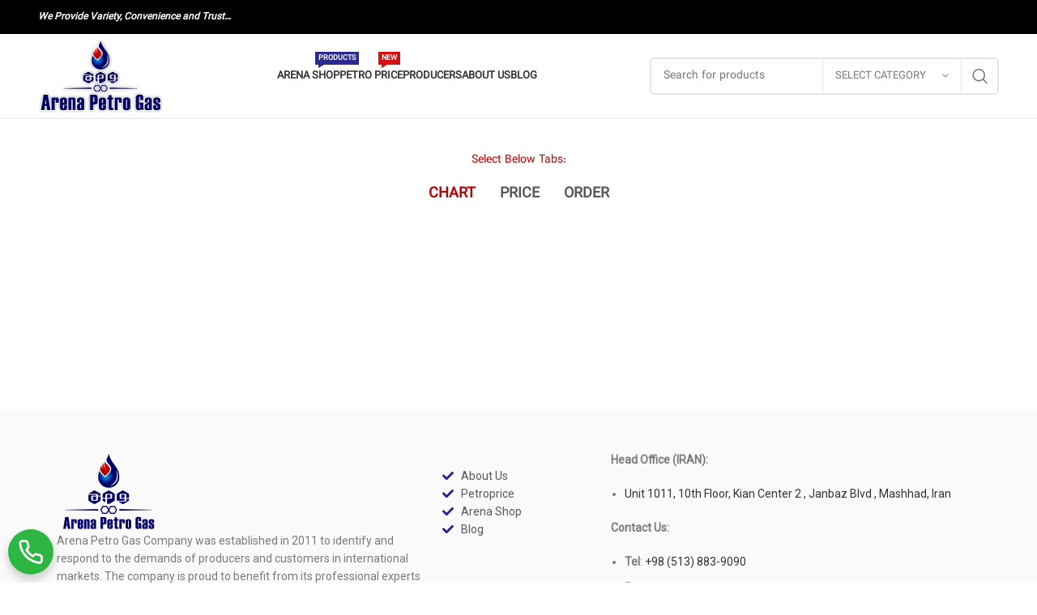

--- FILE ---
content_type: text/html; charset=UTF-8
request_url: https://arena-petrogas.com/en/petroprice/charts/?id=133
body_size: 38286
content:
<!DOCTYPE html>
<html lang="en-US">
<head><style>img.lazy{min-height:1px}</style><link href="https://arena-petrogas.com/wp-content/plugins/w3-total-cache/pub/js/lazyload.min.js" as="script">
	<meta charset="UTF-8">
	<link rel="profile" href="https://gmpg.org/xfn/11">
	<link rel="pingback" href="https://arena-petrogas.com/xmlrpc.php">

			<script>window.MSInputMethodContext && document.documentMode && document.write('<script src="https://arena-petrogas.com/wp-content/themes/woodmart/js/libs/ie11CustomProperties.min.js"><\/script>');</script>
		<meta name='robots' content='noindex, nofollow' />

	<!-- This site is optimized with the Yoast SEO Premium plugin v21.5 (Yoast SEO v26.7) - https://yoast.com/wordpress/plugins/seo/ -->
	<title>Arena Petro gas: Charts - Arena Petro Gas</title>
	<meta property="og:locale" content="en_US" />
	<meta property="og:type" content="article" />
	<meta property="og:title" content="Charts" />
	<meta property="og:description" content="Select Below Tabs: CHART Price order If you are looking for the product, Arena Petro Gas company is ready to" />
	<meta property="og:url" content="https://arena-petrogas.com/en/petroprice/charts/" />
	<meta property="og:site_name" content="Arena Petro Gas" />
	<meta property="article:publisher" content="https://www.facebook.com/people/Arena-Petro-Gas" />
	<meta property="article:modified_time" content="2023-11-09T09:39:14+00:00" />
	<meta property="og:image" content="https://arena-petrogas.com/wp-content/plugins/wpforms/assets/images/submit-spin.svg" />
	<meta name="twitter:card" content="summary_large_image" />
	<meta name="twitter:label1" content="Est. reading time" />
	<meta name="twitter:data1" content="1 minute" />
	<script type="application/ld+json" class="yoast-schema-graph">{"@context":"https://schema.org","@graph":[{"@type":"WebPage","@id":"https://arena-petrogas.com/en/petroprice/charts/","url":"https://arena-petrogas.com/en/petroprice/charts/","name":"Arena Petro gas: Charts - Arena Petro Gas","isPartOf":{"@id":"https://arena-petrogas.com/en/arena-petro-gas/#website"},"primaryImageOfPage":{"@id":"https://arena-petrogas.com/en/petroprice/charts/#primaryimage"},"image":{"@id":"https://arena-petrogas.com/en/petroprice/charts/#primaryimage"},"thumbnailUrl":"https://arena-petrogas.com/wp-content/plugins/wpforms/assets/images/submit-spin.svg","datePublished":"2023-09-16T08:41:42+00:00","dateModified":"2023-11-09T09:39:14+00:00","breadcrumb":{"@id":"https://arena-petrogas.com/en/petroprice/charts/#breadcrumb"},"inLanguage":"en-US","potentialAction":[{"@type":"ReadAction","target":["https://arena-petrogas.com/en/petroprice/charts/"]}]},{"@type":"ImageObject","inLanguage":"en-US","@id":"https://arena-petrogas.com/en/petroprice/charts/#primaryimage","url":"https://arena-petrogas.com/wp-content/plugins/wpforms/assets/images/submit-spin.svg","contentUrl":"https://arena-petrogas.com/wp-content/plugins/wpforms/assets/images/submit-spin.svg"},{"@type":"BreadcrumbList","@id":"https://arena-petrogas.com/en/petroprice/charts/#breadcrumb","itemListElement":[{"@type":"ListItem","position":1,"name":"Home","item":"https://arena-petrogas.com/en/arena-petro-gas/"},{"@type":"ListItem","position":2,"name":"petroprice","item":"https://arena-petrogas.com/en/petroprice/"},{"@type":"ListItem","position":3,"name":"Charts"}]},{"@type":"WebSite","@id":"https://arena-petrogas.com/en/arena-petro-gas/#website","url":"https://arena-petrogas.com/en/arena-petro-gas/","name":"Arena Petro Gas","description":"","publisher":{"@id":"https://arena-petrogas.com/en/arena-petro-gas/#organization"},"potentialAction":[{"@type":"SearchAction","target":{"@type":"EntryPoint","urlTemplate":"https://arena-petrogas.com/en/arena-petro-gas/?s={search_term_string}"},"query-input":{"@type":"PropertyValueSpecification","valueRequired":true,"valueName":"search_term_string"}}],"inLanguage":"en-US"},{"@type":"Organization","@id":"https://arena-petrogas.com/en/arena-petro-gas/#organization","name":"Arena Petro Gas Co.","url":"https://arena-petrogas.com/en/arena-petro-gas/","logo":{"@type":"ImageObject","inLanguage":"en-US","@id":"https://arena-petrogas.com/en/arena-petro-gas/#/schema/logo/image/","url":"https://arena-petrogas.com/wp-content/uploads/2023/05/00000-Final-Logo-RGB-Open-1.png","contentUrl":"https://arena-petrogas.com/wp-content/uploads/2023/05/00000-Final-Logo-RGB-Open-1.png","width":2967,"height":2454,"caption":"Arena Petro Gas Co."},"image":{"@id":"https://arena-petrogas.com/en/arena-petro-gas/#/schema/logo/image/"},"sameAs":["https://www.facebook.com/people/Arena-Petro-Gas","https://www.instagram.com/arena.petro.gas","https://www.linkedin.com/company/arenapetrogas/"]}]}</script>
	<!-- / Yoast SEO Premium plugin. -->


<link rel='dns-prefetch' href='//www.googletagmanager.com' />
<link rel='dns-prefetch' href='//fonts.googleapis.com' />
<link rel="alternate" type="application/rss+xml" title="Arena Petro Gas &raquo; Feed" href="https://arena-petrogas.com/en/feed/" />
<link rel="alternate" type="application/rss+xml" title="Arena Petro Gas &raquo; Comments Feed" href="https://arena-petrogas.com/en/comments/feed/" />
<link rel="alternate" title="oEmbed (JSON)" type="application/json+oembed" href="https://arena-petrogas.com/wp-json/oembed/1.0/embed?url=https%3A%2F%2Farena-petrogas.com%2Fen%2Fpetroprice%2Fcharts%2F" />
<link rel="alternate" title="oEmbed (XML)" type="text/xml+oembed" href="https://arena-petrogas.com/wp-json/oembed/1.0/embed?url=https%3A%2F%2Farena-petrogas.com%2Fen%2Fpetroprice%2Fcharts%2F&#038;format=xml" />
		<style id="content-control-block-styles">
			@media (max-width: 640px) {
	.cc-hide-on-mobile {
		display: none !important;
	}
}
@media (min-width: 641px) and (max-width: 920px) {
	.cc-hide-on-tablet {
		display: none !important;
	}
}
@media (min-width: 921px) and (max-width: 1440px) {
	.cc-hide-on-desktop {
		display: none !important;
	}
}		</style>
		<style id='wp-img-auto-sizes-contain-inline-css' type='text/css'>
img:is([sizes=auto i],[sizes^="auto," i]){contain-intrinsic-size:3000px 1500px}
/*# sourceURL=wp-img-auto-sizes-contain-inline-css */
</style>
<link rel='stylesheet' id='bootstrap-css' href='https://arena-petrogas.com/wp-content/themes/woodmart/css/bootstrap-light.min.css?ver=7.2.4' type='text/css' media='all' />
<link rel='stylesheet' id='woodmart-style-css' href='https://arena-petrogas.com/wp-content/themes/woodmart/css/parts/base.min.css?ver=7.2.4' type='text/css' media='all' />
<link rel='stylesheet' id='wd-widget-price-filter-css' href='https://arena-petrogas.com/wp-content/themes/woodmart/css/parts/woo-widget-price-filter.min.css?ver=7.2.4' type='text/css' media='all' />
<style id='classic-theme-styles-inline-css' type='text/css'>
/*! This file is auto-generated */
.wp-block-button__link{color:#fff;background-color:#32373c;border-radius:9999px;box-shadow:none;text-decoration:none;padding:calc(.667em + 2px) calc(1.333em + 2px);font-size:1.125em}.wp-block-file__button{background:#32373c;color:#fff;text-decoration:none}
/*# sourceURL=/wp-includes/css/classic-themes.min.css */
</style>
<link rel='stylesheet' id='woolentor-block-common-css' href='https://arena-petrogas.com/wp-content/plugins/woolentor-addons/woolentor-blocks/assets/css/common-style.css?ver=3.1.0' type='text/css' media='all' />
<link rel='stylesheet' id='woolentor-block-default-css' href='https://arena-petrogas.com/wp-content/plugins/woolentor-addons/woolentor-blocks/assets/css/style-index.css?ver=3.1.0' type='text/css' media='all' />
<link rel='stylesheet' id='content-control-block-styles-css' href='https://arena-petrogas.com/wp-content/plugins/content-control/dist/style-block-editor.css?ver=2.5.0' type='text/css' media='all' />
<link rel='stylesheet' id='uwac-css' href='https://arena-petrogas.com/wp-content/plugins/uwac/public/css/uwac-public.css?ver=1.1.1' type='text/css' media='all' />
<link rel='stylesheet' id='uwac_dynamic-themes-css' href='https://arena-petrogas.com/wp-admin/admin-ajax.php?action=uwac_dynamic_themes&#038;ver=1.1.1' type='text/css' media='all' />
<style id='woocommerce-inline-inline-css' type='text/css'>
.woocommerce form .form-row .required { visibility: visible; }
/*# sourceURL=woocommerce-inline-inline-css */
</style>
<link rel='stylesheet' id='simple-line-icons-wl-css' href='https://arena-petrogas.com/wp-content/plugins/woolentor-addons/assets/css/simple-line-icons.css?ver=3.1.0' type='text/css' media='all' />
<link rel='stylesheet' id='htflexboxgrid-css' href='https://arena-petrogas.com/wp-content/plugins/woolentor-addons/assets/css/htflexboxgrid.css?ver=3.1.0' type='text/css' media='all' />
<link rel='stylesheet' id='slick-css' href='https://arena-petrogas.com/wp-content/plugins/woolentor-addons/assets/css/slick.css?ver=3.1.0' type='text/css' media='all' />
<link rel='stylesheet' id='woolentor-widgets-css' href='https://arena-petrogas.com/wp-content/plugins/woolentor-addons/assets/css/woolentor-widgets.css?ver=3.1.0' type='text/css' media='all' />
<link rel='stylesheet' id='woolentor-quickview-css' href='https://arena-petrogas.com/wp-content/plugins/woolentor-addons/includes/modules/quickview/assets/css/frontend.css?ver=3.1.0' type='text/css' media='all' />
<link rel='stylesheet' id='brands-styles-css' href='https://arena-petrogas.com/wp-content/plugins/woocommerce/assets/css/brands.css?ver=9.7.1' type='text/css' media='all' />
<link rel='stylesheet' id='elementor-frontend-css' href='https://arena-petrogas.com/wp-content/plugins/elementor/assets/css/frontend.min.css?ver=3.27.6' type='text/css' media='all' />
<link rel='stylesheet' id='widget-image-css' href='https://arena-petrogas.com/wp-content/plugins/elementor/assets/css/widget-image.min.css?ver=3.27.6' type='text/css' media='all' />
<link rel='stylesheet' id='widget-text-editor-css' href='https://arena-petrogas.com/wp-content/plugins/elementor/assets/css/widget-text-editor.min.css?ver=3.27.6' type='text/css' media='all' />
<link rel='stylesheet' id='widget-icon-list-css' href='https://arena-petrogas.com/wp-content/plugins/elementor/assets/css/widget-icon-list.min.css?ver=3.27.6' type='text/css' media='all' />
<link rel='stylesheet' id='elementor-post-6-css' href='https://arena-petrogas.com/wp-content/uploads/elementor/css/post-6.css?ver=1768270008' type='text/css' media='all' />
<link rel='stylesheet' id='wpdt-elementor-widget-font-css' href='https://arena-petrogas.com/wp-content/plugins/wpdatatables/integrations/page_builders/elementor/css/style.css?ver=5.6' type='text/css' media='all' />
<link rel='stylesheet' id='e-animation-rollIn-css' href='https://arena-petrogas.com/wp-content/plugins/elementor/assets/lib/animations/styles/rollIn.min.css?ver=3.27.6' type='text/css' media='all' />
<link rel='stylesheet' id='elementor-post-16492-css' href='https://arena-petrogas.com/wp-content/uploads/elementor/css/post-16492.css?ver=1768270223' type='text/css' media='all' />
<link rel='stylesheet' id='elementor-post-22417-css' href='https://arena-petrogas.com/wp-content/uploads/elementor/css/post-22417.css?ver=1768270008' type='text/css' media='all' />
<link rel='stylesheet' id='um_modal-css' href='https://arena-petrogas.com/wp-content/plugins/ultimate-member/assets/css/um-modal.min.css?ver=2.10.1' type='text/css' media='all' />
<link rel='stylesheet' id='um_ui-css' href='https://arena-petrogas.com/wp-content/plugins/ultimate-member/assets/libs/jquery-ui/jquery-ui.min.css?ver=1.13.2' type='text/css' media='all' />
<link rel='stylesheet' id='um_tipsy-css' href='https://arena-petrogas.com/wp-content/plugins/ultimate-member/assets/libs/tipsy/tipsy.min.css?ver=1.0.0a' type='text/css' media='all' />
<link rel='stylesheet' id='um_raty-css' href='https://arena-petrogas.com/wp-content/plugins/ultimate-member/assets/libs/raty/um-raty.min.css?ver=2.6.0' type='text/css' media='all' />
<link rel='stylesheet' id='select2-css' href='https://arena-petrogas.com/wp-content/plugins/ultimate-member/assets/libs/select2/select2.min.css?ver=4.0.13' type='text/css' media='all' />
<link rel='stylesheet' id='um_fileupload-css' href='https://arena-petrogas.com/wp-content/plugins/ultimate-member/assets/css/um-fileupload.min.css?ver=2.10.1' type='text/css' media='all' />
<link rel='stylesheet' id='um_confirm-css' href='https://arena-petrogas.com/wp-content/plugins/ultimate-member/assets/libs/um-confirm/um-confirm.min.css?ver=1.0' type='text/css' media='all' />
<link rel='stylesheet' id='um_datetime-css' href='https://arena-petrogas.com/wp-content/plugins/ultimate-member/assets/libs/pickadate/default.min.css?ver=3.6.2' type='text/css' media='all' />
<link rel='stylesheet' id='um_datetime_date-css' href='https://arena-petrogas.com/wp-content/plugins/ultimate-member/assets/libs/pickadate/default.date.min.css?ver=3.6.2' type='text/css' media='all' />
<link rel='stylesheet' id='um_datetime_time-css' href='https://arena-petrogas.com/wp-content/plugins/ultimate-member/assets/libs/pickadate/default.time.min.css?ver=3.6.2' type='text/css' media='all' />
<link rel='stylesheet' id='um_fonticons_ii-css' href='https://arena-petrogas.com/wp-content/plugins/ultimate-member/assets/libs/legacy/fonticons/fonticons-ii.min.css?ver=2.10.1' type='text/css' media='all' />
<link rel='stylesheet' id='um_fonticons_fa-css' href='https://arena-petrogas.com/wp-content/plugins/ultimate-member/assets/libs/legacy/fonticons/fonticons-fa.min.css?ver=2.10.1' type='text/css' media='all' />
<link rel='stylesheet' id='um_fontawesome-css' href='https://arena-petrogas.com/wp-content/plugins/ultimate-member/assets/css/um-fontawesome.min.css?ver=6.5.2' type='text/css' media='all' />
<link rel='stylesheet' id='um_common-css' href='https://arena-petrogas.com/wp-content/plugins/ultimate-member/assets/css/common.min.css?ver=2.10.1' type='text/css' media='all' />
<link rel='stylesheet' id='um_responsive-css' href='https://arena-petrogas.com/wp-content/plugins/ultimate-member/assets/css/um-responsive.min.css?ver=2.10.1' type='text/css' media='all' />
<link rel='stylesheet' id='um_styles-css' href='https://arena-petrogas.com/wp-content/plugins/ultimate-member/assets/css/um-styles.min.css?ver=2.10.1' type='text/css' media='all' />
<link rel='stylesheet' id='um_crop-css' href='https://arena-petrogas.com/wp-content/plugins/ultimate-member/assets/libs/cropper/cropper.min.css?ver=1.6.1' type='text/css' media='all' />
<link rel='stylesheet' id='um_profile-css' href='https://arena-petrogas.com/wp-content/plugins/ultimate-member/assets/css/um-profile.min.css?ver=2.10.1' type='text/css' media='all' />
<link rel='stylesheet' id='um_account-css' href='https://arena-petrogas.com/wp-content/plugins/ultimate-member/assets/css/um-account.min.css?ver=2.10.1' type='text/css' media='all' />
<link rel='stylesheet' id='um_misc-css' href='https://arena-petrogas.com/wp-content/plugins/ultimate-member/assets/css/um-misc.min.css?ver=2.10.1' type='text/css' media='all' />
<link rel='stylesheet' id='um_default_css-css' href='https://arena-petrogas.com/wp-content/plugins/ultimate-member/assets/css/um-old-default.min.css?ver=2.10.1' type='text/css' media='all' />
<link rel='stylesheet' id='wd-wp-gutenberg-css' href='https://arena-petrogas.com/wp-content/themes/woodmart/css/parts/wp-gutenberg.min.css?ver=7.2.4' type='text/css' media='all' />
<link rel='stylesheet' id='wd-elementor-base-css' href='https://arena-petrogas.com/wp-content/themes/woodmart/css/parts/int-elem-base.min.css?ver=7.2.4' type='text/css' media='all' />
<link rel='stylesheet' id='wd-elementor-pro-base-css' href='https://arena-petrogas.com/wp-content/themes/woodmart/css/parts/int-elementor-pro.min.css?ver=7.2.4' type='text/css' media='all' />
<link rel='stylesheet' id='wd-woocommerce-base-css' href='https://arena-petrogas.com/wp-content/themes/woodmart/css/parts/woocommerce-base.min.css?ver=7.2.4' type='text/css' media='all' />
<link rel='stylesheet' id='wd-mod-star-rating-css' href='https://arena-petrogas.com/wp-content/themes/woodmart/css/parts/mod-star-rating.min.css?ver=7.2.4' type='text/css' media='all' />
<link rel='stylesheet' id='wd-woo-el-track-order-css' href='https://arena-petrogas.com/wp-content/themes/woodmart/css/parts/woo-el-track-order.min.css?ver=7.2.4' type='text/css' media='all' />
<link rel='stylesheet' id='wd-woo-gutenberg-css' href='https://arena-petrogas.com/wp-content/themes/woodmart/css/parts/woo-gutenberg.min.css?ver=7.2.4' type='text/css' media='all' />
<link rel='stylesheet' id='wd-woo-mod-shop-attributes-css' href='https://arena-petrogas.com/wp-content/themes/woodmart/css/parts/woo-mod-shop-attributes.min.css?ver=7.2.4' type='text/css' media='all' />
<link rel='stylesheet' id='child-style-css' href='https://arena-petrogas.com/wp-content/themes/woodmart-child/style.css?ver=7.2.4' type='text/css' media='all' />
<link rel='stylesheet' id='wd-header-base-css' href='https://arena-petrogas.com/wp-content/themes/woodmart/css/parts/header-base.min.css?ver=7.2.4' type='text/css' media='all' />
<link rel='stylesheet' id='wd-mod-tools-css' href='https://arena-petrogas.com/wp-content/themes/woodmart/css/parts/mod-tools.min.css?ver=7.2.4' type='text/css' media='all' />
<link rel='stylesheet' id='wd-header-elements-base-css' href='https://arena-petrogas.com/wp-content/themes/woodmart/css/parts/header-el-base.min.css?ver=7.2.4' type='text/css' media='all' />
<link rel='stylesheet' id='wd-social-icons-css' href='https://arena-petrogas.com/wp-content/themes/woodmart/css/parts/el-social-icons.min.css?ver=7.2.4' type='text/css' media='all' />
<link rel='stylesheet' id='wd-mod-nav-menu-label-css' href='https://arena-petrogas.com/wp-content/themes/woodmart/css/parts/mod-nav-menu-label.min.css?ver=7.2.4' type='text/css' media='all' />
<link rel='stylesheet' id='wd-header-search-css' href='https://arena-petrogas.com/wp-content/themes/woodmart/css/parts/header-el-search.min.css?ver=7.2.4' type='text/css' media='all' />
<link rel='stylesheet' id='wd-header-search-form-css' href='https://arena-petrogas.com/wp-content/themes/woodmart/css/parts/header-el-search-form.min.css?ver=7.2.4' type='text/css' media='all' />
<link rel='stylesheet' id='wd-wd-search-results-css' href='https://arena-petrogas.com/wp-content/themes/woodmart/css/parts/wd-search-results.min.css?ver=7.2.4' type='text/css' media='all' />
<link rel='stylesheet' id='wd-wd-search-form-css' href='https://arena-petrogas.com/wp-content/themes/woodmart/css/parts/wd-search-form.min.css?ver=7.2.4' type='text/css' media='all' />
<link rel='stylesheet' id='wd-wd-search-cat-css' href='https://arena-petrogas.com/wp-content/themes/woodmart/css/parts/wd-search-cat.min.css?ver=7.2.4' type='text/css' media='all' />
<link rel='stylesheet' id='wd-int-el-animations-css' href='https://arena-petrogas.com/wp-content/themes/woodmart/css/parts/int-elem-el-animations.min.css?ver=7.2.4' type='text/css' media='all' />
<link rel='stylesheet' id='wd-tabs-css' href='https://arena-petrogas.com/wp-content/themes/woodmart/css/parts/el-tabs.min.css?ver=7.2.4' type='text/css' media='all' />
<link rel='stylesheet' id='wd-widget-collapse-css' href='https://arena-petrogas.com/wp-content/themes/woodmart/css/parts/opt-widget-collapse.min.css?ver=7.2.4' type='text/css' media='all' />
<link rel='stylesheet' id='wd-scroll-top-css' href='https://arena-petrogas.com/wp-content/themes/woodmart/css/parts/opt-scrolltotop.min.css?ver=7.2.4' type='text/css' media='all' />
<link rel='stylesheet' id='xts-style-default_header-css' href='https://arena-petrogas.com/wp-content/uploads/2023/11/xts-default_header-1699374429.css?ver=7.2.4' type='text/css' media='all' />
<link rel='stylesheet' id='xts-style-theme_settings_default-css' href='https://arena-petrogas.com/wp-content/uploads/2025/03/xts-theme_settings_default-1741198784.css?ver=7.2.4' type='text/css' media='all' />
<link rel='stylesheet' id='xts-google-fonts-css' href='https://fonts.googleapis.com/css?family=Lato%3A400%2C700&#038;ver=7.2.4' type='text/css' media='all' />
<script type="text/template" id="tmpl-variation-template">
	<div class="woocommerce-variation-description">{{{ data.variation.variation_description }}}</div>
	<div class="woocommerce-variation-price">{{{ data.variation.price_html }}}</div>
	<div class="woocommerce-variation-availability">{{{ data.variation.availability_html }}}</div>
</script>
<script type="text/template" id="tmpl-unavailable-variation-template">
	<p role="alert">Sorry, this product is unavailable. Please choose a different combination.</p>
</script>
<script type="text/javascript" src="https://arena-petrogas.com/wp-includes/js/jquery/jquery.min.js?ver=3.7.1" id="jquery-core-js"></script>
<script type="text/javascript" src="https://arena-petrogas.com/wp-includes/js/jquery/jquery-migrate.min.js?ver=3.4.1" id="jquery-migrate-js"></script>
<script type="text/javascript" id="jquery-js-after">
/* <![CDATA[ */
        document.addEventListener('DOMContentLoaded', function() {
            // اصلاح آیتم منوی اصلی
            var menuItem1 = document.querySelector('#menu-item-16625 .nav-link-text');
            if (menuItem1 && menuItem1.textContent === 'Restricted content') {
                menuItem1.textContent = 'Petro Price';
            }
            // اصلاح آیتم زیرمنو
            var menuItem2 = document.querySelector('#menu-item-21022 .woodmart-nav-link');
            if (menuItem2 && menuItem2.textContent === 'Restricted content') {
                menuItem2.textContent = 'Petro Price';
            }
        });
    
//# sourceURL=jquery-js-after
/* ]]> */
</script>
<script type="text/javascript" src="https://arena-petrogas.com/wp-content/plugins/uwac/public/js/uwac-public.js?ver=1.1.1" id="uwac-js"></script>
<script type="text/javascript" src="https://arena-petrogas.com/wp-content/plugins/woocommerce/assets/js/jquery-blockui/jquery.blockUI.min.js?ver=2.7.0-wc.9.7.1" id="jquery-blockui-js" data-wp-strategy="defer"></script>
<script type="text/javascript" id="wc-add-to-cart-js-extra">
/* <![CDATA[ */
var wc_add_to_cart_params = {"ajax_url":"/wp-admin/admin-ajax.php","wc_ajax_url":"/?wc-ajax=%%endpoint%%","i18n_view_cart":"View cart","cart_url":"https://arena-petrogas.com","is_cart":"","cart_redirect_after_add":"no"};
//# sourceURL=wc-add-to-cart-js-extra
/* ]]> */
</script>
<script type="text/javascript" src="https://arena-petrogas.com/wp-content/plugins/woocommerce/assets/js/frontend/add-to-cart.min.js?ver=9.7.1" id="wc-add-to-cart-js" defer="defer" data-wp-strategy="defer"></script>
<script type="text/javascript" src="https://arena-petrogas.com/wp-content/plugins/woocommerce/assets/js/js-cookie/js.cookie.min.js?ver=2.1.4-wc.9.7.1" id="js-cookie-js" defer="defer" data-wp-strategy="defer"></script>
<script type="text/javascript" id="woocommerce-js-extra">
/* <![CDATA[ */
var woocommerce_params = {"ajax_url":"/wp-admin/admin-ajax.php","wc_ajax_url":"/?wc-ajax=%%endpoint%%","i18n_password_show":"Show password","i18n_password_hide":"Hide password"};
//# sourceURL=woocommerce-js-extra
/* ]]> */
</script>
<script type="text/javascript" src="https://arena-petrogas.com/wp-content/plugins/woocommerce/assets/js/frontend/woocommerce.min.js?ver=9.7.1" id="woocommerce-js" defer="defer" data-wp-strategy="defer"></script>
<script type="text/javascript" src="https://arena-petrogas.com/wp-includes/js/underscore.min.js?ver=1.13.7" id="underscore-js"></script>
<script type="text/javascript" id="wp-util-js-extra">
/* <![CDATA[ */
var _wpUtilSettings = {"ajax":{"url":"/wp-admin/admin-ajax.php"}};
//# sourceURL=wp-util-js-extra
/* ]]> */
</script>
<script type="text/javascript" src="https://arena-petrogas.com/wp-includes/js/wp-util.min.js?ver=6.9" id="wp-util-js"></script>

<!-- Google tag (gtag.js) snippet added by Site Kit -->
<!-- Google Analytics snippet added by Site Kit -->
<script type="text/javascript" src="https://www.googletagmanager.com/gtag/js?id=GT-NMKJV9Q" id="google_gtagjs-js" async></script>
<script type="text/javascript" id="google_gtagjs-js-after">
/* <![CDATA[ */
window.dataLayer = window.dataLayer || [];function gtag(){dataLayer.push(arguments);}
gtag("set","linker",{"domains":["arena-petrogas.com"]});
gtag("js", new Date());
gtag("set", "developer_id.dZTNiMT", true);
gtag("config", "GT-NMKJV9Q");
//# sourceURL=google_gtagjs-js-after
/* ]]> */
</script>
<script type="text/javascript" src="https://arena-petrogas.com/wp-content/themes/woodmart/js/libs/device.min.js?ver=7.2.4" id="wd-device-library-js"></script>
<script type="text/javascript" src="https://arena-petrogas.com/wp-content/plugins/ultimate-member/assets/js/um-gdpr.min.js?ver=2.10.1" id="um-gdpr-js"></script>
<link rel="https://api.w.org/" href="https://arena-petrogas.com/wp-json/" /><link rel="alternate" title="JSON" type="application/json" href="https://arena-petrogas.com/wp-json/wp/v2/pages/16492" /><link rel="EditURI" type="application/rsd+xml" title="RSD" href="https://arena-petrogas.com/xmlrpc.php?rsd" />
<meta name="generator" content="WordPress 6.9" />
<meta name="generator" content="WooCommerce 9.7.1" />
<link rel='shortlink' href='https://arena-petrogas.com/?p=16492' />
<meta name="generator" content="Site Kit by Google 1.170.0" />					<meta name="viewport" content="width=device-width, initial-scale=1.0, maximum-scale=1.0, user-scalable=no">
										<noscript><style>.woocommerce-product-gallery{ opacity: 1 !important; }</style></noscript>
	<meta name="generator" content="Elementor 3.27.6; features: e_font_icon_svg, additional_custom_breakpoints, e_element_cache; settings: css_print_method-external, google_font-disabled, font_display-swap">
			<style>
				.e-con.e-parent:nth-of-type(n+4):not(.e-lazyloaded):not(.e-no-lazyload),
				.e-con.e-parent:nth-of-type(n+4):not(.e-lazyloaded):not(.e-no-lazyload) * {
					background-image: none !important;
				}
				@media screen and (max-height: 1024px) {
					.e-con.e-parent:nth-of-type(n+3):not(.e-lazyloaded):not(.e-no-lazyload),
					.e-con.e-parent:nth-of-type(n+3):not(.e-lazyloaded):not(.e-no-lazyload) * {
						background-image: none !important;
					}
				}
				@media screen and (max-height: 640px) {
					.e-con.e-parent:nth-of-type(n+2):not(.e-lazyloaded):not(.e-no-lazyload),
					.e-con.e-parent:nth-of-type(n+2):not(.e-lazyloaded):not(.e-no-lazyload) * {
						background-image: none !important;
					}
				}
			</style>
			<style class='wp-fonts-local' type='text/css'>
@font-face{font-family:Inter;font-style:normal;font-weight:300 900;font-display:fallback;src:url('https://arena-petrogas.com/wp-content/plugins/woocommerce/assets/fonts/Inter-VariableFont_slnt,wght.woff2') format('woff2');font-stretch:normal;}
@font-face{font-family:Cardo;font-style:normal;font-weight:400;font-display:fallback;src:url('https://arena-petrogas.com/wp-content/plugins/woocommerce/assets/fonts/cardo_normal_400.woff2') format('woff2');}
</style>
<link rel="icon" href="https://arena-petrogas.com/wp-content/uploads/2023/05/cropped-00000-Final-Logo-RGB-Open-1-32x32.png" sizes="32x32" />
<link rel="icon" href="https://arena-petrogas.com/wp-content/uploads/2023/05/cropped-00000-Final-Logo-RGB-Open-1-192x192.png" sizes="192x192" />
<link rel="apple-touch-icon" href="https://arena-petrogas.com/wp-content/uploads/2023/05/cropped-00000-Final-Logo-RGB-Open-1-180x180.png" />
<meta name="msapplication-TileImage" content="https://arena-petrogas.com/wp-content/uploads/2023/05/cropped-00000-Final-Logo-RGB-Open-1-270x270.png" />
<style>
		
		</style><style id="wpforms-css-vars-root">
				:root {
					--wpforms-field-border-radius: 3px;
--wpforms-field-background-color: #ffffff;
--wpforms-field-border-color: rgba( 0, 0, 0, 0.25 );
--wpforms-field-text-color: rgba( 0, 0, 0, 0.7 );
--wpforms-label-color: rgba( 0, 0, 0, 0.85 );
--wpforms-label-sublabel-color: rgba( 0, 0, 0, 0.55 );
--wpforms-label-error-color: #d63637;
--wpforms-button-border-radius: 3px;
--wpforms-button-background-color: #066aab;
--wpforms-button-text-color: #ffffff;
--wpforms-field-size-input-height: 43px;
--wpforms-field-size-input-spacing: 15px;
--wpforms-field-size-font-size: 16px;
--wpforms-field-size-line-height: 19px;
--wpforms-field-size-padding-h: 14px;
--wpforms-field-size-checkbox-size: 16px;
--wpforms-field-size-sublabel-spacing: 5px;
--wpforms-field-size-icon-size: 1;
--wpforms-label-size-font-size: 16px;
--wpforms-label-size-line-height: 19px;
--wpforms-label-size-sublabel-font-size: 14px;
--wpforms-label-size-sublabel-line-height: 17px;
--wpforms-button-size-font-size: 17px;
--wpforms-button-size-height: 41px;
--wpforms-button-size-padding-h: 15px;
--wpforms-button-size-margin-top: 10px;

				}
			</style><link rel='stylesheet' id='wc-blocks-style-css' href='https://arena-petrogas.com/wp-content/plugins/woocommerce/assets/client/blocks/wc-blocks.css?ver=wc-9.7.1' type='text/css' media='all' />
<style id='global-styles-inline-css' type='text/css'>
:root{--wp--preset--aspect-ratio--square: 1;--wp--preset--aspect-ratio--4-3: 4/3;--wp--preset--aspect-ratio--3-4: 3/4;--wp--preset--aspect-ratio--3-2: 3/2;--wp--preset--aspect-ratio--2-3: 2/3;--wp--preset--aspect-ratio--16-9: 16/9;--wp--preset--aspect-ratio--9-16: 9/16;--wp--preset--color--black: #000000;--wp--preset--color--cyan-bluish-gray: #abb8c3;--wp--preset--color--white: #ffffff;--wp--preset--color--pale-pink: #f78da7;--wp--preset--color--vivid-red: #cf2e2e;--wp--preset--color--luminous-vivid-orange: #ff6900;--wp--preset--color--luminous-vivid-amber: #fcb900;--wp--preset--color--light-green-cyan: #7bdcb5;--wp--preset--color--vivid-green-cyan: #00d084;--wp--preset--color--pale-cyan-blue: #8ed1fc;--wp--preset--color--vivid-cyan-blue: #0693e3;--wp--preset--color--vivid-purple: #9b51e0;--wp--preset--gradient--vivid-cyan-blue-to-vivid-purple: linear-gradient(135deg,rgb(6,147,227) 0%,rgb(155,81,224) 100%);--wp--preset--gradient--light-green-cyan-to-vivid-green-cyan: linear-gradient(135deg,rgb(122,220,180) 0%,rgb(0,208,130) 100%);--wp--preset--gradient--luminous-vivid-amber-to-luminous-vivid-orange: linear-gradient(135deg,rgb(252,185,0) 0%,rgb(255,105,0) 100%);--wp--preset--gradient--luminous-vivid-orange-to-vivid-red: linear-gradient(135deg,rgb(255,105,0) 0%,rgb(207,46,46) 100%);--wp--preset--gradient--very-light-gray-to-cyan-bluish-gray: linear-gradient(135deg,rgb(238,238,238) 0%,rgb(169,184,195) 100%);--wp--preset--gradient--cool-to-warm-spectrum: linear-gradient(135deg,rgb(74,234,220) 0%,rgb(151,120,209) 20%,rgb(207,42,186) 40%,rgb(238,44,130) 60%,rgb(251,105,98) 80%,rgb(254,248,76) 100%);--wp--preset--gradient--blush-light-purple: linear-gradient(135deg,rgb(255,206,236) 0%,rgb(152,150,240) 100%);--wp--preset--gradient--blush-bordeaux: linear-gradient(135deg,rgb(254,205,165) 0%,rgb(254,45,45) 50%,rgb(107,0,62) 100%);--wp--preset--gradient--luminous-dusk: linear-gradient(135deg,rgb(255,203,112) 0%,rgb(199,81,192) 50%,rgb(65,88,208) 100%);--wp--preset--gradient--pale-ocean: linear-gradient(135deg,rgb(255,245,203) 0%,rgb(182,227,212) 50%,rgb(51,167,181) 100%);--wp--preset--gradient--electric-grass: linear-gradient(135deg,rgb(202,248,128) 0%,rgb(113,206,126) 100%);--wp--preset--gradient--midnight: linear-gradient(135deg,rgb(2,3,129) 0%,rgb(40,116,252) 100%);--wp--preset--font-size--small: 13px;--wp--preset--font-size--medium: 20px;--wp--preset--font-size--large: 36px;--wp--preset--font-size--x-large: 42px;--wp--preset--font-family--inter: "Inter", sans-serif;--wp--preset--font-family--cardo: Cardo;--wp--preset--spacing--20: 0.44rem;--wp--preset--spacing--30: 0.67rem;--wp--preset--spacing--40: 1rem;--wp--preset--spacing--50: 1.5rem;--wp--preset--spacing--60: 2.25rem;--wp--preset--spacing--70: 3.38rem;--wp--preset--spacing--80: 5.06rem;--wp--preset--shadow--natural: 6px 6px 9px rgba(0, 0, 0, 0.2);--wp--preset--shadow--deep: 12px 12px 50px rgba(0, 0, 0, 0.4);--wp--preset--shadow--sharp: 6px 6px 0px rgba(0, 0, 0, 0.2);--wp--preset--shadow--outlined: 6px 6px 0px -3px rgb(255, 255, 255), 6px 6px rgb(0, 0, 0);--wp--preset--shadow--crisp: 6px 6px 0px rgb(0, 0, 0);}:where(.is-layout-flex){gap: 0.5em;}:where(.is-layout-grid){gap: 0.5em;}body .is-layout-flex{display: flex;}.is-layout-flex{flex-wrap: wrap;align-items: center;}.is-layout-flex > :is(*, div){margin: 0;}body .is-layout-grid{display: grid;}.is-layout-grid > :is(*, div){margin: 0;}:where(.wp-block-columns.is-layout-flex){gap: 2em;}:where(.wp-block-columns.is-layout-grid){gap: 2em;}:where(.wp-block-post-template.is-layout-flex){gap: 1.25em;}:where(.wp-block-post-template.is-layout-grid){gap: 1.25em;}.has-black-color{color: var(--wp--preset--color--black) !important;}.has-cyan-bluish-gray-color{color: var(--wp--preset--color--cyan-bluish-gray) !important;}.has-white-color{color: var(--wp--preset--color--white) !important;}.has-pale-pink-color{color: var(--wp--preset--color--pale-pink) !important;}.has-vivid-red-color{color: var(--wp--preset--color--vivid-red) !important;}.has-luminous-vivid-orange-color{color: var(--wp--preset--color--luminous-vivid-orange) !important;}.has-luminous-vivid-amber-color{color: var(--wp--preset--color--luminous-vivid-amber) !important;}.has-light-green-cyan-color{color: var(--wp--preset--color--light-green-cyan) !important;}.has-vivid-green-cyan-color{color: var(--wp--preset--color--vivid-green-cyan) !important;}.has-pale-cyan-blue-color{color: var(--wp--preset--color--pale-cyan-blue) !important;}.has-vivid-cyan-blue-color{color: var(--wp--preset--color--vivid-cyan-blue) !important;}.has-vivid-purple-color{color: var(--wp--preset--color--vivid-purple) !important;}.has-black-background-color{background-color: var(--wp--preset--color--black) !important;}.has-cyan-bluish-gray-background-color{background-color: var(--wp--preset--color--cyan-bluish-gray) !important;}.has-white-background-color{background-color: var(--wp--preset--color--white) !important;}.has-pale-pink-background-color{background-color: var(--wp--preset--color--pale-pink) !important;}.has-vivid-red-background-color{background-color: var(--wp--preset--color--vivid-red) !important;}.has-luminous-vivid-orange-background-color{background-color: var(--wp--preset--color--luminous-vivid-orange) !important;}.has-luminous-vivid-amber-background-color{background-color: var(--wp--preset--color--luminous-vivid-amber) !important;}.has-light-green-cyan-background-color{background-color: var(--wp--preset--color--light-green-cyan) !important;}.has-vivid-green-cyan-background-color{background-color: var(--wp--preset--color--vivid-green-cyan) !important;}.has-pale-cyan-blue-background-color{background-color: var(--wp--preset--color--pale-cyan-blue) !important;}.has-vivid-cyan-blue-background-color{background-color: var(--wp--preset--color--vivid-cyan-blue) !important;}.has-vivid-purple-background-color{background-color: var(--wp--preset--color--vivid-purple) !important;}.has-black-border-color{border-color: var(--wp--preset--color--black) !important;}.has-cyan-bluish-gray-border-color{border-color: var(--wp--preset--color--cyan-bluish-gray) !important;}.has-white-border-color{border-color: var(--wp--preset--color--white) !important;}.has-pale-pink-border-color{border-color: var(--wp--preset--color--pale-pink) !important;}.has-vivid-red-border-color{border-color: var(--wp--preset--color--vivid-red) !important;}.has-luminous-vivid-orange-border-color{border-color: var(--wp--preset--color--luminous-vivid-orange) !important;}.has-luminous-vivid-amber-border-color{border-color: var(--wp--preset--color--luminous-vivid-amber) !important;}.has-light-green-cyan-border-color{border-color: var(--wp--preset--color--light-green-cyan) !important;}.has-vivid-green-cyan-border-color{border-color: var(--wp--preset--color--vivid-green-cyan) !important;}.has-pale-cyan-blue-border-color{border-color: var(--wp--preset--color--pale-cyan-blue) !important;}.has-vivid-cyan-blue-border-color{border-color: var(--wp--preset--color--vivid-cyan-blue) !important;}.has-vivid-purple-border-color{border-color: var(--wp--preset--color--vivid-purple) !important;}.has-vivid-cyan-blue-to-vivid-purple-gradient-background{background: var(--wp--preset--gradient--vivid-cyan-blue-to-vivid-purple) !important;}.has-light-green-cyan-to-vivid-green-cyan-gradient-background{background: var(--wp--preset--gradient--light-green-cyan-to-vivid-green-cyan) !important;}.has-luminous-vivid-amber-to-luminous-vivid-orange-gradient-background{background: var(--wp--preset--gradient--luminous-vivid-amber-to-luminous-vivid-orange) !important;}.has-luminous-vivid-orange-to-vivid-red-gradient-background{background: var(--wp--preset--gradient--luminous-vivid-orange-to-vivid-red) !important;}.has-very-light-gray-to-cyan-bluish-gray-gradient-background{background: var(--wp--preset--gradient--very-light-gray-to-cyan-bluish-gray) !important;}.has-cool-to-warm-spectrum-gradient-background{background: var(--wp--preset--gradient--cool-to-warm-spectrum) !important;}.has-blush-light-purple-gradient-background{background: var(--wp--preset--gradient--blush-light-purple) !important;}.has-blush-bordeaux-gradient-background{background: var(--wp--preset--gradient--blush-bordeaux) !important;}.has-luminous-dusk-gradient-background{background: var(--wp--preset--gradient--luminous-dusk) !important;}.has-pale-ocean-gradient-background{background: var(--wp--preset--gradient--pale-ocean) !important;}.has-electric-grass-gradient-background{background: var(--wp--preset--gradient--electric-grass) !important;}.has-midnight-gradient-background{background: var(--wp--preset--gradient--midnight) !important;}.has-small-font-size{font-size: var(--wp--preset--font-size--small) !important;}.has-medium-font-size{font-size: var(--wp--preset--font-size--medium) !important;}.has-large-font-size{font-size: var(--wp--preset--font-size--large) !important;}.has-x-large-font-size{font-size: var(--wp--preset--font-size--x-large) !important;}
/*# sourceURL=global-styles-inline-css */
</style>
<link rel='stylesheet' id='wdt-include-inter-google-fonts-css' href='https://fonts.googleapis.com/css2?family=Inter%3Awght%40300%3B400%3B500%3B600&#038;display=swap&#038;ver=5.6' type='text/css' media='all' />
<link rel='stylesheet' id='wdt-bootstrap-css' href='https://arena-petrogas.com/wp-content/plugins/wpdatatables/assets/css/bootstrap/wpdatatables-bootstrap.css?ver=5.6' type='text/css' media='all' />
<link rel='stylesheet' id='wdt-bootstrap-select-css' href='https://arena-petrogas.com/wp-content/plugins/wpdatatables/assets/css/bootstrap/bootstrap-select/bootstrap-select.min.css?ver=5.6' type='text/css' media='all' />
<link rel='stylesheet' id='wdt-bootstrap-tagsinput-css' href='https://arena-petrogas.com/wp-content/plugins/wpdatatables/assets/css/bootstrap/bootstrap-tagsinput/bootstrap-tagsinput.css?ver=5.6' type='text/css' media='all' />
<link rel='stylesheet' id='wdt-bootstrap-datetimepicker-css' href='https://arena-petrogas.com/wp-content/plugins/wpdatatables/assets/css/bootstrap/bootstrap-datetimepicker/bootstrap-datetimepicker.min.css?ver=5.6' type='text/css' media='all' />
<link rel='stylesheet' id='wdt-bootstrap-nouislider-css' href='https://arena-petrogas.com/wp-content/plugins/wpdatatables/assets/css/bootstrap/bootstrap-nouislider/bootstrap-nouislider.min.css?ver=5.6' type='text/css' media='all' />
<link rel='stylesheet' id='wdt-wp-bootstrap-datetimepicker-css' href='https://arena-petrogas.com/wp-content/plugins/wpdatatables/assets/css/bootstrap/bootstrap-datetimepicker/wdt-bootstrap-datetimepicker.min.css?ver=5.6' type='text/css' media='all' />
<link rel='stylesheet' id='wdt-bootstrap-colorpicker-css' href='https://arena-petrogas.com/wp-content/plugins/wpdatatables/assets/css/bootstrap/bootstrap-colorpicker/bootstrap-colorpicker.min.css?ver=5.6' type='text/css' media='all' />
<link rel='stylesheet' id='wdt-wpdt-icons-css' href='https://arena-petrogas.com/wp-content/plugins/wpdatatables/assets/css/style.min.css?ver=5.6' type='text/css' media='all' />
<link rel='stylesheet' id='wdt-animate-css' href='https://arena-petrogas.com/wp-content/plugins/wpdatatables/assets/css/animate/animate.min.css?ver=5.6' type='text/css' media='all' />
<link rel='stylesheet' id='wdt-uikit-css' href='https://arena-petrogas.com/wp-content/plugins/wpdatatables/assets/css/uikit/uikit.css?ver=5.6' type='text/css' media='all' />
<link rel='stylesheet' id='wdt-wpdatatables-css' href='https://arena-petrogas.com/wp-content/plugins/wpdatatables/assets/css/wdt.frontend.min.css?ver=5.6' type='text/css' media='all' />
<link rel='stylesheet' id='wdt-include-roboto-google-fonts-css' href='https://fonts.googleapis.com/css?family=Roboto%3Awght%40400%3B500&#038;display=swap&#038;ver=5.6' type='text/css' media='all' />
<link rel='stylesheet' id='wdt-skin-material-css' href='https://arena-petrogas.com/wp-content/plugins/wpdatatables/assets/css/wdt-skins/material.css?ver=5.6' type='text/css' media='all' />
<link rel='stylesheet' id='dashicons-css' href='https://arena-petrogas.com/wp-includes/css/dashicons.min.css?ver=6.9' type='text/css' media='all' />
<link rel='stylesheet' id='wpforms-smart-phone-field-css' href='https://arena-petrogas.com/wp-content/plugins/wpforms/assets/pro/css/fields/phone/intl-tel-input.min.css?ver=17.0.17' type='text/css' media='all' />
<link rel='stylesheet' id='wpforms-modern-full-css' href='https://arena-petrogas.com/wp-content/plugins/wpforms/assets/css/frontend/modern/wpforms-full.min.css?ver=1.8.1.2' type='text/css' media='all' />
<link rel='stylesheet' id='wpforms-pro-modern-full-css' href='https://arena-petrogas.com/wp-content/plugins/wpforms/assets/pro/css/frontend/modern/wpforms-full.min.css?ver=1.8.1.2' type='text/css' media='all' />
</head>

<body class="wp-singular page-template-default single single-page postid-16492 wp-custom-logo wp-theme-woodmart wp-child-theme-woodmart-child theme-woodmart woocommerce-no-js woolentor_current_theme_woodmart wrapper-full-width  categories-accordion-on woodmart-ajax-shop-on offcanvas-sidebar-mobile offcanvas-sidebar-tablet woolentor-empty-cart elementor-default elementor-template-full-width elementor-kit-6 elementor-page elementor-page-16492">
			<script type="text/javascript" id="wd-flicker-fix">// Flicker fix.</script>	
	
	<div class="website-wrapper">
									<header class="whb-header whb-default_header whb-full-width whb-sticky-shadow whb-scroll-stick whb-sticky-real">
					<div class="whb-main-header">
	
<div class="whb-row whb-top-bar whb-not-sticky-row whb-with-bg whb-without-border whb-color-light whb-flex-flex-middle">
	<div class="container">
		<div class="whb-flex-row whb-top-bar-inner">
			<div class="whb-column whb-col-left whb-visible-lg">
	
<div class="wd-header-text set-cont-mb-s reset-last-child "><span style="color: #ffffff;"><strong><em>We Provide Variety, Convenience and Trust…</em></strong></span></div>
</div>
<div class="whb-column whb-col-center whb-visible-lg whb-empty-column">
	</div>
<div class="whb-column whb-col-right whb-visible-lg">
	
			<div class="wd-social-icons icons-design-default icons-size-small color-scheme-light social-follow social-form-circle text-center">

				
									<a rel="noopener noreferrer nofollow" href="https://www.facebook.com/Arena-Petro-Gas-375887132560396/" target="_blank" class=" wd-social-icon social-facebook" aria-label="Facebook social link">
						<span class="wd-icon"></span>
											</a>
				
				
				
									<a rel="noopener noreferrer nofollow" href="https://www.instagram.com/arena.petro.gas/?hl=en" target="_blank" class=" wd-social-icon social-instagram" aria-label="Instagram social link">
						<span class="wd-icon"></span>
											</a>
				
									<a rel="noopener noreferrer nofollow" href="https://www.youtube.com/channel/UCAwAstL-64URM-RAEdCh7hQ" target="_blank" class=" wd-social-icon social-youtube" aria-label="YouTube social link">
						<span class="wd-icon"></span>
											</a>
				
				
				
									<a rel="noopener noreferrer nofollow" href="https://www.linkedin.com/company/arenapetrogas/" target="_blank" class=" wd-social-icon social-linkedin" aria-label="Linkedin social link">
						<span class="wd-icon"></span>
											</a>
				
				
				
				
				
				
				
				
				
									<a rel="noopener noreferrer nofollow" href="https://wa.me/989921571351" target="_blank" class="whatsapp-desktop  wd-social-icon social-whatsapp" aria-label="WhatsApp social link">
						<span class="wd-icon"></span>
											</a>
					
					<a rel="noopener noreferrer nofollow" href="https://wa.me/989921571351" target="_blank" class="whatsapp-mobile  wd-social-icon social-whatsapp" aria-label="WhatsApp social link">
						<span class="wd-icon"></span>
											</a>
				
								
								
				
								
				
			</div>

		</div>
<div class="whb-column whb-col-mobile whb-hidden-lg">
	
			<div class="wd-social-icons icons-design-colored-alt icons-size-small color-scheme-light social-follow social-form-circle text-center">

				
									<a rel="noopener noreferrer nofollow" href="https://www.facebook.com/Arena-Petro-Gas-375887132560396/" target="_blank" class=" wd-social-icon social-facebook" aria-label="Facebook social link">
						<span class="wd-icon"></span>
											</a>
				
				
				
									<a rel="noopener noreferrer nofollow" href="https://www.instagram.com/arena.petro.gas/?hl=en" target="_blank" class=" wd-social-icon social-instagram" aria-label="Instagram social link">
						<span class="wd-icon"></span>
											</a>
				
									<a rel="noopener noreferrer nofollow" href="https://www.youtube.com/channel/UCAwAstL-64URM-RAEdCh7hQ" target="_blank" class=" wd-social-icon social-youtube" aria-label="YouTube social link">
						<span class="wd-icon"></span>
											</a>
				
				
				
									<a rel="noopener noreferrer nofollow" href="https://www.linkedin.com/company/arenapetrogas/" target="_blank" class=" wd-social-icon social-linkedin" aria-label="Linkedin social link">
						<span class="wd-icon"></span>
											</a>
				
				
				
				
				
				
				
				
				
									<a rel="noopener noreferrer nofollow" href="https://wa.me/989921571351" target="_blank" class="whatsapp-desktop  wd-social-icon social-whatsapp" aria-label="WhatsApp social link">
						<span class="wd-icon"></span>
											</a>
					
					<a rel="noopener noreferrer nofollow" href="https://wa.me/989921571351" target="_blank" class="whatsapp-mobile  wd-social-icon social-whatsapp" aria-label="WhatsApp social link">
						<span class="wd-icon"></span>
											</a>
				
								
								
				
								
				
			</div>

		</div>
		</div>
	</div>
</div>

<div class="whb-row whb-general-header whb-not-sticky-row whb-without-bg whb-border-fullwidth whb-color-dark whb-flex-flex-middle">
	<div class="container">
		<div class="whb-flex-row whb-general-header-inner">
			<div class="whb-column whb-col-left whb-visible-lg">
	<div class="site-logo">
	<a href="https://arena-petrogas.com/en/arena-petro-gas/" class="wd-logo wd-main-logo" rel="home">
		<img width="188" height="114" src="data:image/svg+xml,%3Csvg%20xmlns='http://www.w3.org/2000/svg'%20viewBox='0%200%20188%20114'%3E%3C/svg%3E" data-src="https://arena-petrogas.com/wp-content/uploads/2023/07/Untitled.png" class="attachment-full size-full lazy" alt="Arena petro Gas" style="max-width:172px;" decoding="async" data-srcset="https://arena-petrogas.com/wp-content/uploads/2023/07/Untitled.png 188w, https://arena-petrogas.com/wp-content/uploads/2023/07/Untitled-100x61.png 100w" data-sizes="(max-width: 188px) 100vw, 188px" />	</a>
	</div>
</div>
<div class="whb-column whb-col-center whb-visible-lg">
	<div class="wd-header-nav wd-header-main-nav text-center wd-design-1 wd-with-overlay" role="navigation" aria-label="Main navigation">
	<ul id="menu-main-menu-en" class="menu wd-nav wd-nav-main wd-style-separated wd-gap-s"><li id="menu-item-19754" class="menu-item menu-item-type-post_type menu-item-object-page menu-item-has-children menu-item-19754 item-level-0 menu-simple-dropdown wd-event-hover item-with-label item-label-primary" ><a href="https://arena-petrogas.com/en/arena-shop/" class="woodmart-nav-link"><span class="nav-link-text">Arena Shop</span><span class="menu-label menu-label-primary">products</span></a><div class="color-scheme-dark wd-design-default wd-dropdown-menu wd-dropdown"><div class="container">
<ul class="wd-sub-menu color-scheme-dark">
	<li id="menu-item-20473" class="menu-item menu-item-type-custom menu-item-object-custom menu-item-has-children menu-item-20473 item-level-1 wd-event-hover" ><a href="https://arena-petrogas.com/product-category/polymer/" class="woodmart-nav-link">POLYMER</a>
	<ul class="sub-sub-menu wd-dropdown">
		<li id="menu-item-20459" class="menu-item menu-item-type-custom menu-item-object-custom menu-item-has-children menu-item-20459 item-level-2 wd-event-hover" ><a href="https://arena-petrogas.com/product-category/polymer/polyethylene/" class="woodmart-nav-link">POLYETHYLENE</a>
		<ul class="sub-sub-menu wd-dropdown">
			<li id="menu-item-20460" class="menu-item menu-item-type-custom menu-item-object-custom menu-item-20460 item-level-3 wd-event-hover" ><a href="https://arena-petrogas.com/product-category/polymer/polyethylene/hdpe/" class="woodmart-nav-link">HDPE</a></li>
			<li id="menu-item-20461" class="menu-item menu-item-type-custom menu-item-object-custom menu-item-20461 item-level-3 wd-event-hover" ><a href="https://arena-petrogas.com/product-category/polymer/polyethylene/mdpe/" class="woodmart-nav-link">MDPE</a></li>
			<li id="menu-item-20462" class="menu-item menu-item-type-custom menu-item-object-custom menu-item-20462 item-level-3 wd-event-hover" ><a href="https://arena-petrogas.com/product-category/polymer/polyethylene/ldpe/" class="woodmart-nav-link">LDPE</a></li>
			<li id="menu-item-20463" class="menu-item menu-item-type-custom menu-item-object-custom menu-item-20463 item-level-3 wd-event-hover" ><a href="https://arena-petrogas.com/product-category/polymer/polyethylene/lldpe/" class="woodmart-nav-link">LLDPE</a></li>
		</ul>
</li>
		<li id="menu-item-20464" class="menu-item menu-item-type-custom menu-item-object-custom menu-item-has-children menu-item-20464 item-level-2 wd-event-hover" ><a href="https://arena-petrogas.com/product-category/polymer/polystyrene/" class="woodmart-nav-link">POLYSTYRENE</a>
		<ul class="sub-sub-menu wd-dropdown">
			<li id="menu-item-20465" class="menu-item menu-item-type-custom menu-item-object-custom menu-item-20465 item-level-3 wd-event-hover" ><a href="https://arena-petrogas.com/product-category/polymer/polystyrene/eps/" class="woodmart-nav-link">EPS</a></li>
			<li id="menu-item-20466" class="menu-item menu-item-type-custom menu-item-object-custom menu-item-20466 item-level-3 wd-event-hover" ><a href="https://arena-petrogas.com/product-category/polymer/polystyrene/hips/" class="woodmart-nav-link">HIPS</a></li>
			<li id="menu-item-20474" class="menu-item menu-item-type-custom menu-item-object-custom menu-item-20474 item-level-3 wd-event-hover" ><a href="https://arena-petrogas.com/product-category/polymer/polystyrene/gpps/" class="woodmart-nav-link">GPPS</a></li>
		</ul>
</li>
		<li id="menu-item-20467" class="menu-item menu-item-type-custom menu-item-object-custom menu-item-20467 item-level-2 wd-event-hover" ><a href="https://arena-petrogas.com/product-category/polymer/polypropylene/" class="woodmart-nav-link">POLYPROPYLENE</a></li>
		<li id="menu-item-20468" class="menu-item menu-item-type-custom menu-item-object-custom menu-item-20468 item-level-2 wd-event-hover" ><a href="https://arena-petrogas.com/product-category/polymer/abs/" class="woodmart-nav-link">ABS</a></li>
		<li id="menu-item-20470" class="menu-item menu-item-type-custom menu-item-object-custom menu-item-20470 item-level-2 wd-event-hover" ><a href="https://arena-petrogas.com/product-category/polymer/polycarbonate/" class="woodmart-nav-link">POLYCARBONATE</a></li>
		<li id="menu-item-20469" class="menu-item menu-item-type-custom menu-item-object-custom menu-item-20469 item-level-2 wd-event-hover" ><a href="https://arena-petrogas.com/product-category/polymer/pvc/" class="woodmart-nav-link">PVC</a></li>
		<li id="menu-item-20471" class="menu-item menu-item-type-custom menu-item-object-custom menu-item-20471 item-level-2 wd-event-hover" ><a href="https://arena-petrogas.com/product-category/polymer/poly-butadiene-rubber/" class="woodmart-nav-link">POLY BUTADIENE RUBBER</a></li>
		<li id="menu-item-20472" class="menu-item menu-item-type-custom menu-item-object-custom menu-item-20472 item-level-2 wd-event-hover" ><a href="https://arena-petrogas.com/product-category/polymer/styrene-butadiene-rubber/" class="woodmart-nav-link">STYRENE BUTADIENE RUBBER</a></li>
	</ul>
</li>
	<li id="menu-item-2845" class="menu-item menu-item-type-post_type menu-item-object-page menu-item-has-children menu-item-2845 item-level-1 wd-event-hover" ><a href="https://arena-petrogas.com/en/supply-export-chemical-products/" class="woodmart-nav-link">CHEMICAL</a>
	<ul class="sub-sub-menu wd-dropdown">
		<li id="menu-item-20475" class="menu-item menu-item-type-custom menu-item-object-custom menu-item-has-children menu-item-20475 item-level-2 wd-event-hover" ><a href="https://arena-petrogas.com/product-category/chemical/acid/" class="woodmart-nav-link">ACID</a>
		<ul class="sub-sub-menu wd-dropdown">
			<li id="menu-item-20476" class="menu-item menu-item-type-custom menu-item-object-custom menu-item-20476 item-level-3 wd-event-hover" ><a href="https://arena-petrogas.com/product-category/chemical/acid/acetic-acid/" class="woodmart-nav-link">Acetic Acid</a></li>
			<li id="menu-item-20480" class="menu-item menu-item-type-custom menu-item-object-custom menu-item-20480 item-level-3 wd-event-hover" ><a href="https://arena-petrogas.com/product-category/chemical/acid/citric-acid/" class="woodmart-nav-link">CITRIC ACID</a></li>
			<li id="menu-item-20479" class="menu-item menu-item-type-custom menu-item-object-custom menu-item-20479 item-level-3 wd-event-hover" ><a href="https://arena-petrogas.com/product-category/chemical/acid/hcl/" class="woodmart-nav-link">HCL</a></li>
			<li id="menu-item-20477" class="menu-item menu-item-type-custom menu-item-object-custom menu-item-20477 item-level-3 wd-event-hover" ><a href="https://arena-petrogas.com/product-category/chemical/acid/sulfuric-acid/" class="woodmart-nav-link">SULFURIC ACID</a></li>
			<li id="menu-item-20478" class="menu-item menu-item-type-custom menu-item-object-custom menu-item-20478 item-level-3 wd-event-hover" ><a href="https://arena-petrogas.com/product-category/chemical/acid/stearic-acid/" class="woodmart-nav-link">STEARIC ACID</a></li>
		</ul>
</li>
		<li id="menu-item-20481" class="menu-item menu-item-type-custom menu-item-object-custom menu-item-has-children menu-item-20481 item-level-2 wd-event-hover" ><a href="https://arena-petrogas.com/product-category/chemical/alchol/" class="woodmart-nav-link">ALCOHOL</a>
		<ul class="sub-sub-menu wd-dropdown">
			<li id="menu-item-20482" class="menu-item menu-item-type-custom menu-item-object-custom menu-item-20482 item-level-3 wd-event-hover" ><a href="https://arena-petrogas.com/product-category/chemical/alchol/amine/" class="woodmart-nav-link">AMINE</a></li>
			<li id="menu-item-20483" class="menu-item menu-item-type-custom menu-item-object-custom menu-item-20483 item-level-3 wd-event-hover" ><a href="https://arena-petrogas.com/product-category/chemical/alchol/ethanol/" class="woodmart-nav-link">ETHANOL</a></li>
			<li id="menu-item-20484" class="menu-item menu-item-type-custom menu-item-object-custom menu-item-20484 item-level-3 wd-event-hover" ><a href="https://arena-petrogas.com/product-category/chemical/alchol/methanol/" class="woodmart-nav-link">METHANOL</a></li>
		</ul>
</li>
		<li id="menu-item-20485" class="menu-item menu-item-type-custom menu-item-object-custom menu-item-has-children menu-item-20485 item-level-2 wd-event-hover" ><a href="https://arena-petrogas.com/product-category/chemical/fertilizer/" class="woodmart-nav-link">FERTILIZER</a>
		<ul class="sub-sub-menu wd-dropdown">
			<li id="menu-item-20486" class="menu-item menu-item-type-custom menu-item-object-custom menu-item-20486 item-level-3 wd-event-hover" ><a href="https://arena-petrogas.com/product-category/chemical/fertilizer/ammonia/" class="woodmart-nav-link">AMMONIA</a></li>
			<li id="menu-item-20487" class="menu-item menu-item-type-custom menu-item-object-custom menu-item-20487 item-level-3 wd-event-hover" ><a href="https://arena-petrogas.com/product-category/chemical/fertilizer/ammonium-sulfate/" class="woodmart-nav-link">AMMONIUM SULFATE</a></li>
			<li id="menu-item-20488" class="menu-item menu-item-type-custom menu-item-object-custom menu-item-20488 item-level-3 wd-event-hover" ><a href="https://arena-petrogas.com/product-category/chemical/fertilizer/granular-urea/" class="woodmart-nav-link">GRANULAR UREA</a></li>
			<li id="menu-item-20489" class="menu-item menu-item-type-custom menu-item-object-custom menu-item-20489 item-level-3 wd-event-hover" ><a href="https://arena-petrogas.com/product-category/chemical/fertilizer/prilled-urea/" class="woodmart-nav-link">PRILLED UREA</a></li>
			<li id="menu-item-20490" class="menu-item menu-item-type-custom menu-item-object-custom menu-item-20490 item-level-3 wd-event-hover" ><a href="https://arena-petrogas.com/product-category/chemical/fertilizer/sulfur/" class="woodmart-nav-link">SULFUR</a></li>
		</ul>
</li>
		<li id="menu-item-20491" class="menu-item menu-item-type-custom menu-item-object-custom menu-item-has-children menu-item-20491 item-level-2 wd-event-hover" ><a href="https://arena-petrogas.com/product-category/chemical/chlor-alkali/" class="woodmart-nav-link">CHLOR ALKALI</a>
		<ul class="sub-sub-menu wd-dropdown">
			<li id="menu-item-20492" class="menu-item menu-item-type-custom menu-item-object-custom menu-item-20492 item-level-3 wd-event-hover" ><a href="https://arena-petrogas.com/product-category/chemical/chlor-alkali/calcium-chloride/" class="woodmart-nav-link">CALCIUM CHLORIDE</a></li>
			<li id="menu-item-20493" class="menu-item menu-item-type-custom menu-item-object-custom menu-item-20493 item-level-3 wd-event-hover" ><a href="https://arena-petrogas.com/product-category/chemical/chlor-alkali/calcium-hypochlorite/" class="woodmart-nav-link">CALCIUM HYPOCHLORITE</a></li>
			<li id="menu-item-20494" class="menu-item menu-item-type-custom menu-item-object-custom menu-item-20494 item-level-3 wd-event-hover" ><a href="https://arena-petrogas.com/product-category/chemical/chlor-alkali/caustic-soda/" class="woodmart-nav-link">CAUSTIC SODA</a></li>
			<li id="menu-item-20495" class="menu-item menu-item-type-custom menu-item-object-custom menu-item-20495 item-level-3 wd-event-hover" ><a href="https://arena-petrogas.com/product-category/chemical/chlor-alkali/sodium-hypochlorite/" class="woodmart-nav-link">SODIUM HYPOCHLORITE</a></li>
		</ul>
</li>
		<li id="menu-item-20496" class="menu-item menu-item-type-custom menu-item-object-custom menu-item-has-children menu-item-20496 item-level-2 wd-event-hover" ><a href="https://arena-petrogas.com/product-category/chemical/other-chemical/" class="woodmart-nav-link">OTHER CHEMICAL</a>
		<ul class="sub-sub-menu wd-dropdown">
			<li id="menu-item-20497" class="menu-item menu-item-type-custom menu-item-object-custom menu-item-20497 item-level-3 wd-event-hover" ><a href="https://arena-petrogas.com/product-category/chemical/other-chemical/crystal-melamine/" class="woodmart-nav-link">CRYSTAL MELAMINE</a></li>
			<li id="menu-item-20504" class="menu-item menu-item-type-custom menu-item-object-custom menu-item-20504 item-level-3 wd-event-hover" ><a href="https://arena-petrogas.com/product-category/chemical/other-chemical/hydrogen-peroxide/" class="woodmart-nav-link">HYDROGEN PEROXIDE</a></li>
			<li id="menu-item-20498" class="menu-item menu-item-type-custom menu-item-object-custom menu-item-20498 item-level-3 wd-event-hover" ><a href="https://arena-petrogas.com/product-category/chemical/other-chemical/heavy-alkylbenzene/" class="woodmart-nav-link">HEAVY ALKYLBENZENE</a></li>
			<li id="menu-item-20500" class="menu-item menu-item-type-custom menu-item-object-custom menu-item-20500 item-level-3 wd-event-hover" ><a href="https://arena-petrogas.com/product-category/chemical/other-chemical/linear-alkylbenzene/" class="woodmart-nav-link">LINEAR ALKYLBENZENE</a></li>
			<li id="menu-item-20501" class="menu-item menu-item-type-custom menu-item-object-custom menu-item-20501 item-level-3 wd-event-hover" ><a href="https://arena-petrogas.com/product-category/chemical/other-chemical/phthalic-anhydride/" class="woodmart-nav-link">PHTHALIC ANHYDRIDE</a></li>
			<li id="menu-item-20502" class="menu-item menu-item-type-custom menu-item-object-custom menu-item-20502 item-level-3 wd-event-hover" ><a href="https://arena-petrogas.com/product-category/chemical/other-chemical/sodium-carbonate/" class="woodmart-nav-link">SODIUM BICARBONATE</a></li>
			<li id="menu-item-20505" class="menu-item menu-item-type-custom menu-item-object-custom menu-item-20505 item-level-3 wd-event-hover" ><a href="https://arena-petrogas.com/product-category/chemical/other-chemical/sodium-carbonate/" class="woodmart-nav-link">SODIUM CARBONATE</a></li>
			<li id="menu-item-20503" class="menu-item menu-item-type-custom menu-item-object-custom menu-item-20503 item-level-3 wd-event-hover" ><a href="https://arena-petrogas.com/product-category/chemical/other-chemical/vinyl-acetate-monomer/" class="woodmart-nav-link">VINYL ACETATE MONOMER</a></li>
		</ul>
</li>
		<li id="menu-item-20507" class="menu-item menu-item-type-custom menu-item-object-custom menu-item-20507 item-level-2 wd-event-hover" ><a href="https://arena-petrogas.com/product-category/chemical/aromatics/" class="woodmart-nav-link">AROMATICS</a></li>
		<li id="menu-item-20508" class="menu-item menu-item-type-custom menu-item-object-custom menu-item-20508 item-level-2 wd-event-hover" ><a href="https://arena-petrogas.com/product-category/chemical/detergents/" class="woodmart-nav-link">DETERGENTS</a></li>
		<li id="menu-item-20511" class="menu-item menu-item-type-custom menu-item-object-custom menu-item-20511 item-level-2 wd-event-hover" ><a href="https://arena-petrogas.com/product-category/chemical/glycol/" class="woodmart-nav-link">GLYCOL</a></li>
		<li id="menu-item-20509" class="menu-item menu-item-type-custom menu-item-object-custom menu-item-20509 item-level-2 wd-event-hover" ><a href="https://arena-petrogas.com/product-category/chemical/mineral/" class="woodmart-nav-link">MINERAL</a></li>
		<li id="menu-item-20512" class="menu-item menu-item-type-custom menu-item-object-custom menu-item-20512 item-level-2 wd-event-hover" ><a href="https://arena-petrogas.com/product-category/chemical/solvent/" class="woodmart-nav-link">SOLVENT</a></li>
		<li id="menu-item-20510" class="menu-item menu-item-type-custom menu-item-object-custom menu-item-20510 item-level-2 wd-event-hover" ><a href="https://arena-petrogas.com/product-category/chemical/isocyanate/" class="woodmart-nav-link">ISOCYANATE</a></li>
	</ul>
</li>
	<li id="menu-item-20525" class="menu-item menu-item-type-custom menu-item-object-custom menu-item-has-children menu-item-20525 item-level-1 wd-event-hover" ><a href="https://arena-petrogas.com/product-category/petroleum/" class="woodmart-nav-link">PETROLEUM</a>
	<ul class="sub-sub-menu wd-dropdown">
		<li id="menu-item-20520" class="menu-item menu-item-type-custom menu-item-object-custom menu-item-has-children menu-item-20520 item-level-2 wd-event-hover" ><a href="https://arena-petrogas.com/product-category/petroleum/gases/" class="woodmart-nav-link">GASES</a>
		<ul class="sub-sub-menu wd-dropdown">
			<li id="menu-item-20518" class="menu-item menu-item-type-custom menu-item-object-custom menu-item-20518 item-level-3 wd-event-hover" ><a href="https://arena-petrogas.com/product-category/petroleum/gases/lpg/" class="woodmart-nav-link">LPG</a></li>
			<li id="menu-item-20519" class="menu-item menu-item-type-custom menu-item-object-custom menu-item-20519 item-level-3 wd-event-hover" ><a href="https://arena-petrogas.com/product-category/petroleum/gases/butadiene/" class="woodmart-nav-link">BUTADIENE</a></li>
		</ul>
</li>
		<li id="menu-item-20522" class="menu-item menu-item-type-custom menu-item-object-custom menu-item-20522 item-level-2 wd-event-hover" ><a href="https://arena-petrogas.com/product-category/petroleum/carbon-black/" class="woodmart-nav-link">CARBON BLACK</a></li>
		<li id="menu-item-20521" class="menu-item menu-item-type-custom menu-item-object-custom menu-item-20521 item-level-2 wd-event-hover" ><a href="https://arena-petrogas.com/product-category/petroleum/fuel/" class="woodmart-nav-link">FUEL</a></li>
		<li id="menu-item-20524" class="menu-item menu-item-type-custom menu-item-object-custom menu-item-20524 item-level-2 wd-event-hover" ><a href="https://arena-petrogas.com/product-category/petroleum/base-oil/" class="woodmart-nav-link">BASE OIL</a></li>
		<li id="menu-item-20523" class="menu-item menu-item-type-custom menu-item-object-custom menu-item-20523 item-level-2 wd-event-hover" ><a href="https://arena-petrogas.com/product-category/petroleum/bitumen/" class="woodmart-nav-link">BITUMEN</a></li>
		<li id="menu-item-20513" class="menu-item menu-item-type-custom menu-item-object-custom menu-item-20513 item-level-2 wd-event-hover" ><a href="https://arena-petrogas.com/product-category/petroleum/slack-wax/" class="woodmart-nav-link">SLACK WAX</a></li>
		<li id="menu-item-20514" class="menu-item menu-item-type-custom menu-item-object-custom menu-item-20514 item-level-2 wd-event-hover" ><a href="https://arena-petrogas.com/product-category/petroleum/raffinate/" class="woodmart-nav-link">RAFFINATE</a></li>
		<li id="menu-item-20515" class="menu-item menu-item-type-custom menu-item-object-custom menu-item-20515 item-level-2 wd-event-hover" ><a href="https://arena-petrogas.com/product-category/petroleum/raffinate/" class="woodmart-nav-link">PARAFFIN</a></li>
		<li id="menu-item-20517" class="menu-item menu-item-type-custom menu-item-object-custom menu-item-20517 item-level-2 wd-event-hover" ><a href="https://arena-petrogas.com/product-category/petroleum/naphtha/" class="woodmart-nav-link">NAPHTHA</a></li>
	</ul>
</li>
</ul>
</div>
</div>
</li>
<li id="menu-item-16625" class="menu-item menu-item-type-post_type menu-item-object-page current-page-ancestor menu-item-has-children menu-item-16625 item-level-0 menu-simple-dropdown wd-event-hover item-with-label item-label-red" ><a href="https://arena-petrogas.com/en/petroprice/" class="woodmart-nav-link"><span class="nav-link-text">Restricted content</span><span class="menu-label menu-label-red">NEW</span></a><div class="color-scheme-dark wd-design-default wd-dropdown-menu wd-dropdown"><div class="container">
<ul class="wd-sub-menu color-scheme-dark">
	<li id="menu-item-21022" class="menu-item menu-item-type-post_type menu-item-object-page current-page-ancestor menu-item-21022 item-level-1 wd-event-hover" ><a href="https://arena-petrogas.com/en/petroprice/" class="woodmart-nav-link">Restricted content</a></li>
	<li id="menu-item-21021" class="menu-item menu-item-type-post_type menu-item-object-page menu-item-21021 item-level-1 wd-event-hover" ><a href="https://arena-petrogas.com/en/petroprice/tender/" class="woodmart-nav-link">Tenders</a></li>
</ul>
</div>
</div>
</li>
<li id="menu-item-20671" class="menu-item menu-item-type-post_type menu-item-object-page menu-item-has-children menu-item-20671 item-level-0 menu-mega-dropdown wd-event-hover" ><a href="https://arena-petrogas.com/en/iraninain-petrochemical-producers/" class="woodmart-nav-link"><span class="nav-link-text">Producers</span></a><div class="color-scheme-dark wd-design-full-width wd-dropdown-menu wd-dropdown"><div class="container">
<ul class="wd-sub-menu row color-scheme-dark">
	<li id="menu-item-18668" class="menu-item menu-item-type-post_type menu-item-object-page menu-item-18668 item-level-1 wd-event-hover col-auto" ><a href="https://arena-petrogas.com/en/petroprice/amir-kabir-petrochemical/" class="woodmart-nav-link">AMIR KABIR PETROCHEMICAL</a></li>
	<li id="menu-item-18669" class="menu-item menu-item-type-post_type menu-item-object-page menu-item-18669 item-level-1 wd-event-hover col-auto" ><a href="https://arena-petrogas.com/en/petroprice/aryasasol-polymer-company/" class="woodmart-nav-link">ARYASASOL POLYMER</a></li>
	<li id="menu-item-18670" class="menu-item menu-item-type-post_type menu-item-object-page menu-item-18670 item-level-1 wd-event-hover col-auto" ><a href="https://arena-petrogas.com/en/petroprice/chloran-chemical-production-company/" class="woodmart-nav-link">CHLORAN</a></li>
	<li id="menu-item-18671" class="menu-item menu-item-type-post_type menu-item-object-page menu-item-18671 item-level-1 wd-event-hover col-auto" ><a href="https://arena-petrogas.com/en/petroprice/fanavaran-petrochemical/" class="woodmart-nav-link">FANAVARAN PETROCHEMICAL</a></li>
	<li id="menu-item-18672" class="menu-item menu-item-type-post_type menu-item-object-page menu-item-18672 item-level-1 wd-event-hover col-auto" ><a href="https://arena-petrogas.com/en/petroprice/ghadir-petrochemical/" class="woodmart-nav-link">GHADIR PETROCHEMICAL</a></li>
	<li id="menu-item-18673" class="menu-item menu-item-type-post_type menu-item-object-page menu-item-18673 item-level-1 wd-event-hover col-auto" ><a href="https://arena-petrogas.com/en/petroprice/ghaed-basir-petrochemical/" class="woodmart-nav-link">GHAED BASIR PETROCHEMICAL</a></li>
	<li id="menu-item-18674" class="menu-item menu-item-type-post_type menu-item-object-page menu-item-18674 item-level-1 wd-event-hover col-auto" ><a href="https://arena-petrogas.com/en/petroprice/ilam-petrochemical/" class="woodmart-nav-link">ILAM PETROCHEMICAL</a></li>
	<li id="menu-item-18675" class="menu-item menu-item-type-post_type menu-item-object-page menu-item-18675 item-level-1 wd-event-hover col-auto" ><a href="https://arena-petrogas.com/en/petroprice/isfahan-petrochemical/" class="woodmart-nav-link">ISFAHAN PETROCHEMICAL</a></li>
	<li id="menu-item-18676" class="menu-item menu-item-type-post_type menu-item-object-page menu-item-18676 item-level-1 wd-event-hover col-auto" ><a href="https://arena-petrogas.com/en/petroprice/jam-petrochemical-company/" class="woodmart-nav-link">JAM PETROCHEMICAL</a></li>
	<li id="menu-item-18677" class="menu-item menu-item-type-post_type menu-item-object-page menu-item-18677 item-level-1 wd-event-hover col-auto" ><a href="https://arena-petrogas.com/en/petroprice/jey-oil-refining-company/" class="woodmart-nav-link">JEY OIL</a></li>
	<li id="menu-item-18678" class="menu-item menu-item-type-post_type menu-item-object-page menu-item-18678 item-level-1 wd-event-hover col-auto" ><a href="https://arena-petrogas.com/en/petroprice/khorasan-petrochemical/" class="woodmart-nav-link">KHORASAN PETROCHEMICAL</a></li>
	<li id="menu-item-18679" class="menu-item menu-item-type-post_type menu-item-object-page menu-item-18679 item-level-1 wd-event-hover col-auto" ><a href="https://arena-petrogas.com/en/petroprice/laleh-petrochemical/" class="woodmart-nav-link">LALEH PETROCHEMICAL</a></li>
	<li id="menu-item-18680" class="menu-item menu-item-type-post_type menu-item-object-page menu-item-18680 item-level-1 wd-event-hover col-auto" ><a href="https://arena-petrogas.com/en/petroprice/marun-petrochemical-complex/" class="woodmart-nav-link">MARUN PETROCHEMICAL</a></li>
	<li id="menu-item-18681" class="menu-item menu-item-type-post_type menu-item-object-page menu-item-18681 item-level-1 wd-event-hover col-auto" ><a href="https://arena-petrogas.com/en/petroprice/pasargad-oil-company/" class="woodmart-nav-link">PASARGAD OIL</a></li>
	<li id="menu-item-18682" class="menu-item menu-item-type-post_type menu-item-object-page menu-item-18682 item-level-1 wd-event-hover col-auto" ><a href="https://arena-petrogas.com/en/petroprice/persian-gulf-petrochemical/" class="woodmart-nav-link">PERSIAN GULF PETROCHEMICAL</a></li>
	<li id="menu-item-18683" class="menu-item menu-item-type-post_type menu-item-object-page menu-item-18683 item-level-1 wd-event-hover col-auto" ><a href="https://arena-petrogas.com/en/petroprice/semnan-soda-ash/" class="woodmart-nav-link">SEMNAN SODA ASH</a></li>
	<li id="menu-item-18688" class="menu-item menu-item-type-post_type menu-item-object-page menu-item-18688 item-level-1 wd-event-hover col-auto" ><a href="https://arena-petrogas.com/en/petroprice/takht-e-jamshid-pars-assaluye-petrochemical/" class="woodmart-nav-link">TAKHTE JAMSHID</a></li>
	<li id="menu-item-18684" class="menu-item menu-item-type-post_type menu-item-object-page menu-item-18684 item-level-1 wd-event-hover col-auto" ><a href="https://arena-petrogas.com/en/petroprice/shazand-petrochemical/" class="woodmart-nav-link">SHAZAND PETROCHEMICAL</a></li>
	<li id="menu-item-18685" class="menu-item menu-item-type-post_type menu-item-object-page menu-item-18685 item-level-1 wd-event-hover col-auto" ><a href="https://arena-petrogas.com/en/petroprice/shiraz-petrochemical/" class="woodmart-nav-link">SHIRAZ PETROCHEMICAL</a></li>
	<li id="menu-item-18686" class="menu-item menu-item-type-post_type menu-item-object-page menu-item-18686 item-level-1 wd-event-hover col-auto" ><a href="https://arena-petrogas.com/en/petroprice/tabriz-petrochemical/" class="woodmart-nav-link">TABRIZ PETROCHEMICAL</a></li>
	<li id="menu-item-18687" class="menu-item menu-item-type-post_type menu-item-object-page menu-item-18687 item-level-1 wd-event-hover col-auto" ><a href="https://arena-petrogas.com/en/petroprice/takht-e-jamshid-pars-assaluye-petrochemical-company/" class="woodmart-nav-link">TAKHT-E-JAMSHID PARS</a></li>
	<li id="menu-item-20630" class="menu-item menu-item-type-post_type menu-item-object-page menu-item-20630 item-level-1 wd-event-hover col-auto" ><a href="https://arena-petrogas.com/en/bandarabbas-oil-refining/" class="woodmart-nav-link">BANDARABBAS OIL REFINING</a></li>
	<li id="menu-item-21526" class="menu-item menu-item-type-post_type menu-item-object-page menu-item-21526 item-level-1 wd-event-hover col-auto" ><a href="https://arena-petrogas.com/en/sepahan-oil-company/" class="woodmart-nav-link">SEPAHAN OIL COMPANY</a></li>
	<li id="menu-item-21561" class="menu-item menu-item-type-post_type menu-item-object-page menu-item-21561 item-level-1 wd-event-hover col-auto" ><a href="https://arena-petrogas.com/en/farsa-chimie-petrochemical/" class="woodmart-nav-link">FARSA CHIMIE PETROCHEMICAL</a></li>
	<li id="menu-item-22121" class="menu-item menu-item-type-post_type menu-item-object-page menu-item-22121 item-level-1 wd-event-hover col-auto" ><a href="https://arena-petrogas.com/en/lorestan-petrochemical/" class="woodmart-nav-link">LORESTAN PETROCHEMICAL</a></li>
	<li id="menu-item-22221" class="menu-item menu-item-type-post_type menu-item-object-page menu-item-22221 item-level-1 wd-event-hover col-auto" ><a href="https://arena-petrogas.com/en/bakhtar-petrochemical/" class="woodmart-nav-link">BAKHTAR PETROCHEMICAL</a></li>
	<li id="menu-item-22344" class="menu-item menu-item-type-post_type menu-item-object-page menu-item-22344 item-level-1 wd-event-hover col-auto" ><a href="https://arena-petrogas.com/en/isfahan-oil-refinery/" class="woodmart-nav-link">Isfahan Oil Refinery</a></li>
	<li id="menu-item-22303" class="menu-item menu-item-type-post_type menu-item-object-page menu-item-22303 item-level-1 wd-event-hover col-auto" ><a href="https://arena-petrogas.com/en/polystyrene-entekhab-petrochemical/" class="woodmart-nav-link">POLYSTYRENE ENTEKHAB PETROCHEMICAL</a></li>
	<li id="menu-item-22149" class="menu-item menu-item-type-post_type menu-item-object-page menu-item-22149 item-level-1 wd-event-hover col-auto" ><a href="https://arena-petrogas.com/en/kermanshah-petrochemical-industries/" class="woodmart-nav-link">KERMANSHAH PETROCHEMICAL INDUSTRIES</a></li>
	<li id="menu-item-21451" class="menu-item menu-item-type-post_type menu-item-object-page menu-item-21451 item-level-1 wd-event-hover col-auto" ><a href="https://arena-petrogas.com/en/national-iranian-copper-industries/" class="woodmart-nav-link">National Iranian Copper Industries</a></li>
</ul>
</div>
</div>
</li>
<li id="menu-item-809" class="menu-item menu-item-type-post_type menu-item-object-page menu-item-809 item-level-0 menu-simple-dropdown wd-event-hover" ><a href="https://arena-petrogas.com/en/about-us/" class="woodmart-nav-link"><span class="nav-link-text">About Us</span></a></li>
<li id="menu-item-20183" class="menu-item menu-item-type-post_type menu-item-object-page menu-item-20183 item-level-0 menu-simple-dropdown wd-event-hover" ><a href="https://arena-petrogas.com/en/blog/" class="woodmart-nav-link"><span class="nav-link-text">Blog</span></a></li>
</ul></div><!--END MAIN-NAV-->
</div>
<div class="whb-column whb-col-right whb-visible-lg">
				<div class="wd-search-form wd-header-search-form wd-display-form whb-duljtjrl87kj7pmuut6b">
				
				
				<form role="search" method="get" class="searchform  wd-with-cat wd-style-default wd-cat-style-bordered woodmart-ajax-search" action="https://arena-petrogas.com/en/"  data-thumbnail="1" data-price="1" data-post_type="product" data-count="20" data-sku="0" data-symbols_count="3">
					<input type="text" class="s" placeholder="Search for products" value="" name="s" aria-label="Search" title="Search for products" required/>
					<input type="hidden" name="post_type" value="product">
								<div class="wd-search-cat wd-scroll">
				<input type="hidden" name="product_cat" value="0">
				<a href="#" rel="nofollow" data-val="0">
					<span>
						Select category					</span>
				</a>
				<div class="wd-dropdown wd-dropdown-search-cat wd-dropdown-menu wd-scroll-content wd-design-default">
					<ul class="wd-sub-menu">
						<li style="display:none;"><a href="#" data-val="0">Select category</a></li>
							<li class="cat-item cat-item-16"><a class="pf-value" href="https://arena-petrogas.com/product-category/chemical/" data-val="chemical" data-title="CHEMICAL" >CHEMICAL</a>
<ul class='children'>
	<li class="cat-item cat-item-1170"><a class="pf-value" href="https://arena-petrogas.com/product-category/chemical/acid/" data-val="acid" data-title="ACID" >ACID</a>
	<ul class='children'>
	<li class="cat-item cat-item-2000"><a class="pf-value" href="https://arena-petrogas.com/product-category/chemical/acid/acetic-acid/" data-val="acetic-acid" data-title="Acetic Acid" >Acetic Acid</a>
</li>
	<li class="cat-item cat-item-1173"><a class="pf-value" href="https://arena-petrogas.com/product-category/chemical/acid/citric-acid/" data-val="citric-acid" data-title="CITRIC ACID" >CITRIC ACID</a>
</li>
	<li class="cat-item cat-item-1171"><a class="pf-value" href="https://arena-petrogas.com/product-category/chemical/acid/hcl/" data-val="hcl" data-title="HCL" >HCL</a>
</li>
	<li class="cat-item cat-item-1176"><a class="pf-value" href="https://arena-petrogas.com/product-category/chemical/acid/stearic-acid/" data-val="stearic-acid" data-title="STEARIC ACID" >STEARIC ACID</a>
</li>
	<li class="cat-item cat-item-1172"><a class="pf-value" href="https://arena-petrogas.com/product-category/chemical/acid/sulfuric-acid/" data-val="sulfuric-acid" data-title="SULFURIC ACID" >SULFURIC ACID</a>
</li>
	</ul>
</li>
	<li class="cat-item cat-item-1177"><a class="pf-value" href="https://arena-petrogas.com/product-category/chemical/alchol/" data-val="alchol" data-title="ALCOHOL" >ALCOHOL</a>
	<ul class='children'>
	<li class="cat-item cat-item-1180"><a class="pf-value" href="https://arena-petrogas.com/product-category/chemical/alchol/amine/" data-val="amine" data-title="AMINE" >AMINE</a>
</li>
	<li class="cat-item cat-item-1178"><a class="pf-value" href="https://arena-petrogas.com/product-category/chemical/alchol/ethanol/" data-val="ethanol" data-title="ETHANOL" >ETHANOL</a>
</li>
	<li class="cat-item cat-item-1179"><a class="pf-value" href="https://arena-petrogas.com/product-category/chemical/alchol/methanol/" data-val="methanol" data-title="METHANOL" >METHANOL</a>
</li>
	</ul>
</li>
	<li class="cat-item cat-item-1181"><a class="pf-value" href="https://arena-petrogas.com/product-category/chemical/aromatics/" data-val="aromatics" data-title="AROMATICS" >AROMATICS</a>
</li>
	<li class="cat-item cat-item-1182"><a class="pf-value" href="https://arena-petrogas.com/product-category/chemical/chlor-alkali/" data-val="chlor-alkali" data-title="CHLOR ALKALI" >CHLOR ALKALI</a>
	<ul class='children'>
	<li class="cat-item cat-item-1184"><a class="pf-value" href="https://arena-petrogas.com/product-category/chemical/chlor-alkali/calcium-chloride/" data-val="calcium-chloride" data-title="CALCIUM CHLORIDE" >CALCIUM CHLORIDE</a>
</li>
	<li class="cat-item cat-item-1186"><a class="pf-value" href="https://arena-petrogas.com/product-category/chemical/chlor-alkali/calcium-hypochlorite/" data-val="calcium-hypochlorite" data-title="CALCIUM HYPOCHLORITE" >CALCIUM HYPOCHLORITE</a>
</li>
	<li class="cat-item cat-item-1183"><a class="pf-value" href="https://arena-petrogas.com/product-category/chemical/chlor-alkali/caustic-soda/" data-val="caustic-soda" data-title="CAUSTIC SODA" >CAUSTIC SODA</a>
</li>
	<li class="cat-item cat-item-1185"><a class="pf-value" href="https://arena-petrogas.com/product-category/chemical/chlor-alkali/sodium-hypochlorite/" data-val="sodium-hypochlorite" data-title="SODIUM HYPOCHLORITE" >SODIUM HYPOCHLORITE</a>
</li>
	</ul>
</li>
	<li class="cat-item cat-item-1227"><a class="pf-value" href="https://arena-petrogas.com/product-category/chemical/detergents/" data-val="detergents" data-title="DETERGENTS" >DETERGENTS</a>
</li>
	<li class="cat-item cat-item-1228"><a class="pf-value" href="https://arena-petrogas.com/product-category/chemical/fertilizer/" data-val="fertilizer" data-title="FERTILIZER" >FERTILIZER</a>
	<ul class='children'>
	<li class="cat-item cat-item-1233"><a class="pf-value" href="https://arena-petrogas.com/product-category/chemical/fertilizer/ammonia/" data-val="ammonia" data-title="AMMONIA" >AMMONIA</a>
</li>
	<li class="cat-item cat-item-1229"><a class="pf-value" href="https://arena-petrogas.com/product-category/chemical/fertilizer/ammonium-sulfate/" data-val="ammonium-sulfate" data-title="AMMONIUM SULFATE" >AMMONIUM SULFATE</a>
</li>
	<li class="cat-item cat-item-1231"><a class="pf-value" href="https://arena-petrogas.com/product-category/chemical/fertilizer/granular-urea/" data-val="granular-urea" data-title="GRANULAR UREA" >GRANULAR UREA</a>
</li>
	<li class="cat-item cat-item-1232"><a class="pf-value" href="https://arena-petrogas.com/product-category/chemical/fertilizer/prilled-urea/" data-val="prilled-urea" data-title="PRILLED UREA" >PRILLED UREA</a>
</li>
	<li class="cat-item cat-item-1230"><a class="pf-value" href="https://arena-petrogas.com/product-category/chemical/fertilizer/sulfur/" data-val="sulfur" data-title="SULFUR" >SULFUR</a>
</li>
	</ul>
</li>
	<li class="cat-item cat-item-1234"><a class="pf-value" href="https://arena-petrogas.com/product-category/chemical/glycol/" data-val="glycol" data-title="GLYCOL" >GLYCOL</a>
</li>
	<li class="cat-item cat-item-1235"><a class="pf-value" href="https://arena-petrogas.com/product-category/chemical/isocyanate/" data-val="isocyanate" data-title="ISOCYANATE" >ISOCYANATE</a>
</li>
	<li class="cat-item cat-item-1236"><a class="pf-value" href="https://arena-petrogas.com/product-category/chemical/mineral/" data-val="mineral" data-title="MINERAL" >MINERAL</a>
</li>
	<li class="cat-item cat-item-1237"><a class="pf-value" href="https://arena-petrogas.com/product-category/chemical/other-chemical/" data-val="other-chemical" data-title="OTHER CHEMICAL" >OTHER CHEMICAL</a>
	<ul class='children'>
	<li class="cat-item cat-item-1280"><a class="pf-value" href="https://arena-petrogas.com/product-category/chemical/other-chemical/crystal-melamine/" data-val="crystal-melamine" data-title="CRYSTAL MELAMINE" >CRYSTAL MELAMINE</a>
</li>
	<li class="cat-item cat-item-1281"><a class="pf-value" href="https://arena-petrogas.com/product-category/chemical/other-chemical/heavy-alkylbenzene/" data-val="heavy-alkylbenzene" data-title="HEAVY ALKYLBENZENE" >HEAVY ALKYLBENZENE</a>
</li>
	<li class="cat-item cat-item-1277"><a class="pf-value" href="https://arena-petrogas.com/product-category/chemical/other-chemical/hydrogen-peroxide/" data-val="hydrogen-peroxide" data-title="HYDROGEN PEROXIDE" >HYDROGEN PEROXIDE</a>
</li>
	<li class="cat-item cat-item-1282"><a class="pf-value" href="https://arena-petrogas.com/product-category/chemical/other-chemical/linear-alkylbenzene/" data-val="linear-alkylbenzene" data-title="LINEAR ALKYLBENZENE" >LINEAR ALKYLBENZENE</a>
</li>
	<li class="cat-item cat-item-1278"><a class="pf-value" href="https://arena-petrogas.com/product-category/chemical/other-chemical/phthalic-anhydride/" data-val="phthalic-anhydride" data-title="PHTHALIC ANHYDRIDE" >PHTHALIC ANHYDRIDE</a>
</li>
	<li class="cat-item cat-item-1238"><a class="pf-value" href="https://arena-petrogas.com/product-category/chemical/other-chemical/sodium-bicarbonate/" data-val="sodium-bicarbonate" data-title="SODIUM BICARBONATE" >SODIUM BICARBONATE</a>
</li>
	<li class="cat-item cat-item-1283"><a class="pf-value" href="https://arena-petrogas.com/product-category/chemical/other-chemical/sodium-carbonate/" data-val="sodium-carbonate" data-title="SODIUM CARBONATE" >SODIUM CARBONATE</a>
</li>
	<li class="cat-item cat-item-1279"><a class="pf-value" href="https://arena-petrogas.com/product-category/chemical/other-chemical/vinyl-acetate-monomer/" data-val="vinyl-acetate-monomer" data-title="VINYL ACETATE MONOMER" >VINYL ACETATE MONOMER</a>
</li>
	</ul>
</li>
	<li class="cat-item cat-item-1284"><a class="pf-value" href="https://arena-petrogas.com/product-category/chemical/solvent/" data-val="solvent" data-title="SOLVENT" >SOLVENT</a>
</li>
</ul>
</li>
	<li class="cat-item cat-item-1285"><a class="pf-value" href="https://arena-petrogas.com/product-category/petroleum/" data-val="petroleum" data-title="PETROLEUM" >PETROLEUM</a>
<ul class='children'>
	<li class="cat-item cat-item-1286"><a class="pf-value" href="https://arena-petrogas.com/product-category/petroleum/base-oil/" data-val="base-oil" data-title="BASE OIL" >BASE OIL</a>
</li>
	<li class="cat-item cat-item-1287"><a class="pf-value" href="https://arena-petrogas.com/product-category/petroleum/bitumen/" data-val="bitumen" data-title="BITUMEN" >BITUMEN</a>
</li>
	<li class="cat-item cat-item-1320"><a class="pf-value" href="https://arena-petrogas.com/product-category/petroleum/carbon-black/" data-val="carbon-black" data-title="CARBON BLACK" >CARBON BLACK</a>
</li>
	<li class="cat-item cat-item-1319"><a class="pf-value" href="https://arena-petrogas.com/product-category/petroleum/fuel/" data-val="fuel" data-title="FUEL" >FUEL</a>
</li>
	<li class="cat-item cat-item-1317"><a class="pf-value" href="https://arena-petrogas.com/product-category/petroleum/gases/" data-val="gases" data-title="GASES" >GASES</a>
	<ul class='children'>
	<li class="cat-item cat-item-2078"><a class="pf-value" href="https://arena-petrogas.com/product-category/petroleum/gases/butadiene/" data-val="butadiene" data-title="BUTADIENE" >BUTADIENE</a>
</li>
	<li class="cat-item cat-item-1324"><a class="pf-value" href="https://arena-petrogas.com/product-category/petroleum/gases/lpg/" data-val="lpg" data-title="LPG" >LPG</a>
</li>
	</ul>
</li>
	<li class="cat-item cat-item-1321"><a class="pf-value" href="https://arena-petrogas.com/product-category/petroleum/naphtha/" data-val="naphtha" data-title="NAPHTHA" >NAPHTHA</a>
</li>
	<li class="cat-item cat-item-1323"><a class="pf-value" href="https://arena-petrogas.com/product-category/petroleum/paraffin/" data-val="paraffin" data-title="PARAFFIN" >PARAFFIN</a>
</li>
	<li class="cat-item cat-item-1325"><a class="pf-value" href="https://arena-petrogas.com/product-category/petroleum/raffinate/" data-val="raffinate" data-title="RAFFINATE" >RAFFINATE</a>
</li>
	<li class="cat-item cat-item-1322"><a class="pf-value" href="https://arena-petrogas.com/product-category/petroleum/slack-wax/" data-val="slack-wax" data-title="SLACK WAX" >SLACK WAX</a>
</li>
</ul>
</li>
	<li class="cat-item cat-item-1088"><a class="pf-value" href="https://arena-petrogas.com/product-category/polymer/" data-val="polymer" data-title="POLYMER" >POLYMER</a>
<ul class='children'>
	<li class="cat-item cat-item-1089"><a class="pf-value" href="https://arena-petrogas.com/product-category/polymer/abs/" data-val="abs" data-title="ABS" >ABS</a>
</li>
	<li class="cat-item cat-item-1153"><a class="pf-value" href="https://arena-petrogas.com/product-category/polymer/poly-butadiene-rubber/" data-val="poly-butadiene-rubber" data-title="POLY BUTADIENE RUBBER" >POLY BUTADIENE RUBBER</a>
</li>
	<li class="cat-item cat-item-1137"><a class="pf-value" href="https://arena-petrogas.com/product-category/polymer/polycarbonate/" data-val="polycarbonate" data-title="POLYCARBONATE" >POLYCARBONATE</a>
</li>
	<li class="cat-item cat-item-1094"><a class="pf-value" href="https://arena-petrogas.com/product-category/polymer/polyethylene/" data-val="polyethylene" data-title="POLYETHYLENE" >POLYETHYLENE</a>
	<ul class='children'>
	<li class="cat-item cat-item-1095"><a class="pf-value" href="https://arena-petrogas.com/product-category/polymer/polyethylene/hdpe/" data-val="hdpe" data-title="HDPE" >HDPE</a>
</li>
	<li class="cat-item cat-item-1114"><a class="pf-value" href="https://arena-petrogas.com/product-category/polymer/polyethylene/ldpe/" data-val="ldpe" data-title="LDPE" >LDPE</a>
</li>
	<li class="cat-item cat-item-1136"><a class="pf-value" href="https://arena-petrogas.com/product-category/polymer/polyethylene/lldpe/" data-val="lldpe" data-title="LLDPE" >LLDPE</a>
</li>
	<li class="cat-item cat-item-1113"><a class="pf-value" href="https://arena-petrogas.com/product-category/polymer/polyethylene/mdpe/" data-val="mdpe" data-title="MDPE" >MDPE</a>
</li>
	</ul>
</li>
	<li class="cat-item cat-item-1138"><a class="pf-value" href="https://arena-petrogas.com/product-category/polymer/polypropylene/" data-val="polypropylene" data-title="POLYPROPYLENE" >POLYPROPYLENE</a>
</li>
	<li class="cat-item cat-item-1090"><a class="pf-value" href="https://arena-petrogas.com/product-category/polymer/polystyrene/" data-val="polystyrene" data-title="POLYSTYRENE" >POLYSTYRENE</a>
	<ul class='children'>
	<li class="cat-item cat-item-1092"><a class="pf-value" href="https://arena-petrogas.com/product-category/polymer/polystyrene/eps/" data-val="eps" data-title="EPS" >EPS</a>
</li>
	<li class="cat-item cat-item-1091"><a class="pf-value" href="https://arena-petrogas.com/product-category/polymer/polystyrene/gpps/" data-val="gpps" data-title="GPPS" >GPPS</a>
</li>
	<li class="cat-item cat-item-1093"><a class="pf-value" href="https://arena-petrogas.com/product-category/polymer/polystyrene/hips/" data-val="hips" data-title="HIPS" >HIPS</a>
</li>
	</ul>
</li>
	<li class="cat-item cat-item-1152"><a class="pf-value" href="https://arena-petrogas.com/product-category/polymer/pvc/" data-val="pvc" data-title="PVC" >PVC</a>
</li>
	<li class="cat-item cat-item-1154"><a class="pf-value" href="https://arena-petrogas.com/product-category/polymer/styrene-butadiene-rubber/" data-val="styrene-butadiene-rubber" data-title="STYRENE BUTADIENE RUBBER" >STYRENE BUTADIENE RUBBER</a>
</li>
</ul>
</li>
					</ul>
				</div>
			</div>
								<button type="submit" class="searchsubmit">
						<span>
							Search						</span>
											</button>
				</form>

				
				
									<div class="search-results-wrapper">
						<div class="wd-dropdown-results wd-scroll wd-dropdown">
							<div class="wd-scroll-content"></div>
						</div>
					</div>
				
				
							</div>
		</div>
<div class="whb-column whb-mobile-left whb-hidden-lg">
	<div class="wd-tools-element wd-header-mobile-nav wd-style-text wd-design-1 whb-wn5z894j1g5n0yp3eeuz">
	<a href="#" rel="nofollow" aria-label="Open mobile menu">
		
		<span class="wd-tools-icon">
					</span>

		<span class="wd-tools-text">Menu</span>

			</a>
</div><!--END wd-header-mobile-nav--></div>
<div class="whb-column whb-mobile-center whb-hidden-lg">
	<div class="site-logo">
	<a href="https://arena-petrogas.com/en/arena-petro-gas/" class="wd-logo wd-main-logo" rel="home">
		<img width="2967" height="2454" src="data:image/svg+xml,%3Csvg%20xmlns='http://www.w3.org/2000/svg'%20viewBox='0%200%202967%202454'%3E%3C/svg%3E" data-src="https://arena-petrogas.com/wp-content/uploads/2023/05/00000-Final-Logo-RGB-Open-1.png" class="attachment-full size-full lazy" alt="Supply Petrochemical Products" style="max-width:500px;" decoding="async" data-srcset="https://arena-petrogas.com/wp-content/uploads/2023/05/00000-Final-Logo-RGB-Open-1.png 2967w, https://arena-petrogas.com/wp-content/uploads/2023/05/00000-Final-Logo-RGB-Open-1-100x83.png 100w, https://arena-petrogas.com/wp-content/uploads/2023/05/00000-Final-Logo-RGB-Open-1-600x496.png 600w, https://arena-petrogas.com/wp-content/uploads/2023/05/elementor/thumbs/00000-Final-Logo-RGB-Open-1-q6wdt7fbpzuws1droe9hb5x13dcp6hybo0nl9czrky.png 150w" data-sizes="(max-width: 2967px) 100vw, 2967px" />	</a>
	</div>
</div>
<div class="whb-column whb-mobile-right whb-hidden-lg whb-empty-column">
	</div>
		</div>
	</div>
</div>
</div>
				</header>
			
								<div class="main-page-wrapper">
		
		
		<!-- MAIN CONTENT AREA -->
				<div class="container">
			<div class="row content-layout-wrapper align-items-start">
				<div data-elementor-type="wp-page" data-elementor-id="16492" class="elementor elementor-16492" data-elementor-post-type="page">
				<div class="elementor-element elementor-element-acef850 e-grid e-con-boxed wd-section-disabled e-con e-parent" data-id="acef850" data-element_type="container">
					<div class="e-con-inner">
		<div class="elementor-element elementor-element-990bcd4 e-con-full e-flex wd-section-disabled e-con e-child" data-id="990bcd4" data-element_type="container">
				<div class="elementor-element elementor-element-717d985 elementor-invisible elementor-widget elementor-widget-wd_tabs" data-id="717d985" data-element_type="widget" data-settings="{&quot;_animation&quot;:&quot;rollIn&quot;}" data-widget_type="wd_tabs.default">
				<div class="elementor-widget-container">
							<div class="wd-tabs tabs-design-default">
			<div class="wd-tabs-header text-center">
				
									<div class="wd-tabs-desc">
						Select  Below Tabs:					</div>
				
				<div class="wd-nav-wrapper wd-nav-tabs-wrapper">
					<ul class="wd-nav wd-nav-tabs wd-icon-pos-top wd-style-underline">
													
							<li>
								<a href="#" class="wd-nav-link">
									
									<span class="nav-link-text wd-tabs-title">
										CHART									</span>
								</a>
							</li>

													
							<li>
								<a href="#" class="wd-nav-link">
									
									<span class="nav-link-text wd-tabs-title">
										Price									</span>
								</a>
							</li>

													
							<li>
								<a href="#" class="wd-nav-link">
									
									<span class="nav-link-text wd-tabs-title">
										order									</span>
								</a>
							</li>

											</ul>
				</div>
			</div>

			<div class="wd-tab-content-wrapper">
														
					
					<div class="wd-tab-content wd-active wd-in">
													<div >
								
<script type="text/javascript">if(typeof(wpDataCharts)=='undefined'){wpDataCharts = {};}; wpDataCharts[133] = {render_data: {"wdtNumberFormat":"2","options":{"title":{"text":"EPS F100","floating":false,"align":"center"},"series":[{"type":"spline","name":"Supply price(MT)","color":"","label":"Supply price(MT)","orig_header":"Supply price(MT)","data":[1460,1450,1450,1350,1380],"yAxis":0}],"xAxis":{"categories":["13\/10\/2024","30\/06\/2024","16\/05\/2024","06\/02\/2024","15\/01\/2024"],"crosshair":false},"yAxis":[{"gridLineDashStyle":"solid","crosshair":false}],"chart":{"backgroundColor":"","borderWidth":0,"borderColor":"","borderRadius":0,"zoomType":"none","panning":false,"panKey":"shift","plotBackgroundColor":"","plotBackgroundImage":"","plotBorderColor":"","plotBorderWidth":0,"inverted":false},"subtitle":{"text":"","align":"center"},"tooltip":{"enabled":true,"backgroundColor":"rgba(255, 255, 255, 0.85)","borderWidth":"1","borderColor":"","borderRadius":3,"shared":false,"valuePrefix":"","valueSuffix":""},"legend":{"enabled":true,"backgroundColor":"","title":{"text":""},"layout":"horizontal","align":"center","verticalAlign":"bottom","borderWidth":"0","borderColor":"","borderRadius":"0"},"exporting":{"enabled":false,"chartOptions":{"plotOptions":{"series":{"dataLabels":{"enabled":false}}}},"filename":"","width":"","buttons":{"contextButton":{"align":"right","verticalAlign":"top","symbolStroke":"#666","text":""}}},"credits":{"enabled":true,"href":"http:\/\/www.highcharts.com","text":"Highcharts.com"}},"type":"highcharts_spline_chart","height":400}, engine: "highcharts", type: "highcharts_spline_chart", title: "EPS F100", container: "wpDataChart_133", follow_filtering: 0, wpdatatable_id: 133, group_chart: 0}</script>

    <div id="wpDataChart_133" class="highcharts_spline_chart" style="width: 100%"></div>
							</div>
											</div>

														
					
					<div class="wd-tab-content">
													<div >
								<h3 class="wpdt-c" id="wdt-table-title-133">EPS F100</h3>
<div class="wpdt-c wdt-skin-material">
    
<input type="hidden" id="wdtNonceFrontendEdit_133" name="wdtNonceFrontendEdit_133" value="b64b0b78d2" /><input type="hidden" name="_wp_http_referer" value="/en/petroprice/charts/?id=133" />    <input type="hidden" id="table_2_desc"
           value='{"tableId":"table_2","tableType":"google_spreadsheet","selector":"#table_2","responsive":true,"responsiveAction":"cell","editable":false,"inlineEditing":false,"infoBlock":true,"pagination":1,"paginationAlign":"left","paginationLayout":"numbers","paginationLayoutMobile":"first_last_numbers","file_location":"wp_media_lib","tableSkin":"material","scrollable":true,"globalSearch":true,"showRowsPerPage":true,"popoverTools":false,"hideBeforeLoad":true,"number_format":2,"decimalPlaces":2,"spinnerSrc":"https:\/\/arena-petrogas.com\/wp-content\/plugins\/wpdatatables\/assets\/\/img\/spinner.gif","groupingEnabled":false,"tableWpId":133,"dataTableParams":{"sDom":"BT\u003C\u0027clear\u0027\u003Elf\u003C\u0027wdtscroll\u0027t\u003Eip","bSortCellsTop":false,"bFilter":true,"bPaginate":true,"sPaginationType":"numbers","aLengthMenu":[[1,5,10,25,50,100,-1],[1,5,10,25,50,100,"All"]],"iDisplayLength":5,"columnDefs":[{"sType":"formatted-num","wdtType":"int","bVisible":false,"orderable":false,"searchable":false,"InputType":"text","name":"Timestamp","origHeader":"Timestamp","notNull":false,"conditionalFormattingRules":[],"className":"numdata integer  column-timestamp","aTargets":[0]},{"sType":"string","wdtType":"string","bVisible":false,"orderable":false,"searchable":false,"InputType":"text","name":"Product","origHeader":"Product","notNull":false,"conditionalFormattingRules":[],"className":" column-product","aTargets":[1]},{"sType":"string","wdtType":"string","bVisible":true,"orderable":false,"searchable":true,"InputType":"none","name":"Packing","origHeader":"Packing","notNull":false,"conditionalFormattingRules":[],"className":" column-packing","aTargets":[2]},{"sType":"string","wdtType":"string","bVisible":true,"orderable":false,"searchable":true,"InputType":"none","name":"Delivery term","origHeader":"Delivery term","notNull":false,"conditionalFormattingRules":[],"className":" column-delivery-term","aTargets":[3]},{"sType":"string","wdtType":"string","bVisible":true,"orderable":false,"searchable":true,"InputType":"none","name":"Market","origHeader":"Market","notNull":false,"conditionalFormattingRules":[],"className":" column-market","aTargets":[4]},{"sType":"date-custom","wdtType":"date","bVisible":true,"orderable":false,"searchable":true,"InputType":"none","name":"Validity offer","origHeader":"Validity offer","notNull":false,"conditionalFormattingRules":[{"ifClause":"gt","cellVal":"%TODAY%","action":"setCellColor","setVal":"#009688"},{"ifClause":"lt","cellVal":"%TODAY%","action":"setCellColor","setVal":"#B80101"},{"ifClause":"eq","cellVal":"%TODAY%","action":"setCellColor","setVal":"#FF5700"}],"className":" column-validity-offer","aTargets":[5]},{"sType":"string","wdtType":"string","bVisible":true,"orderable":false,"searchable":true,"InputType":"none","name":"SOURCE","origHeader":"SOURCE","notNull":false,"conditionalFormattingRules":[],"className":" column-source","aTargets":[6]},{"sType":"formatted-num","wdtType":"int","bVisible":true,"orderable":false,"searchable":true,"InputType":"none","name":"Supply price(MT)","origHeader":"Supply price(MT)","notNull":false,"conditionalFormattingRules":[],"className":"numdata integer background-color: green column-supply-pricemt","aTargets":[7]},{"sType":"formatted-num","wdtType":"int","bVisible":false,"orderable":false,"searchable":false,"InputType":"text","name":"Sales price(MT)","origHeader":"Sales price(MT)","notNull":false,"conditionalFormattingRules":[],"className":"numdata integer  column-sales-pricemt","aTargets":[8]},{"sType":"date-custom","wdtType":"date","bVisible":false,"orderable":false,"searchable":false,"InputType":"none","name":"Date","origHeader":"Date","notNull":false,"conditionalFormattingRules":[],"className":" column-date","aTargets":[9]},{"sType":"string","wdtType":"string","bVisible":true,"orderable":false,"searchable":false,"InputType":"none","name":"MOQ","origHeader":"MOQ","notNull":false,"conditionalFormattingRules":[],"className":" column-moq","aTargets":[10]}],"bAutoWidth":false,"order":[[5,"desc"]],"ordering":false,"fixedHeader":{"header":false,"headerOffset":0},"fixedColumns":false,"oLanguage":{"sSearchPlaceholder":""},"buttons":[],"bProcessing":false,"oSearch":{"bSmart":false,"bRegex":false,"sSearch":""}},"tabletWidth":"1024","mobileWidth":"480","renderFilter":"footer","advancedFilterEnabled":false,"serverSide":false,"columnsFixed":0,"sumFunctionsLabel":"","avgFunctionsLabel":"","minFunctionsLabel":"","maxFunctionsLabel":"arena_superadmin","columnsDecimalPlaces":{"Timestamp":-1,"Product":-1,"Packing":-1,"Delivery term":-1,"Market":-1,"Validity offer":-1,"SOURCE":-1,"Supply price(MT)":-1,"Sales price(MT)":-1,"Date":-1,"MOQ":-1},"columnsThousandsSeparator":{"Timestamp":1,"Supply price(MT)":1,"Sales price(MT)":1},"sumColumns":[],"avgColumns":[],"sumAvgColumns":[],"conditional_formatting_columns":["Validity offer"],"timeFormat":"h:i A","datepickFormat":"dd\/mm\/yy"}'/>

    <table id="table_2"
           class=" scroll responsive display nowrap data-t data-t wpDataTable wpDataTableID-133"
           style="display: none; "
           data-described-by='table_2_desc'
           data-wpdatatable_id="133">
        
        <!-- Table header -->
        
<thead>
<tr>
                    <th
                data-hide="phone,tablet"        class="phone,tablet wdtheader numdata integer "
        style="">Timestamp</th>        <th
                data-hide="phone,tablet"        class="phone,tablet wdtheader "
        style="">Product</th>        <th
                data-hide="phone"        class="phone wdtheader "
        style="">Packing</th>        <th
                data-hide="phone"        class="phone wdtheader "
        style="">Delivery term</th>        <th
                data-hide="phone"        class="phone wdtheader "
        style="">Market</th>        <th
        data-class="expand"                class=" wdtheader "
        style="">Validity offer</th>        <th
                data-hide="phone"        class="phone wdtheader "
        style="">SOURCE</th>        <th
                        class=" wdtheader numdata integer background-color: green"
        style="">Supply price (MT)</th>        <th
                data-hide="phone,tablet"        class="phone,tablet wdtheader numdata integer "
        style="">Sales price(MT)</th>        <th
                data-hide="phone,tablet"        class="phone,tablet wdtheader "
        style="">Date</th>        <th
                data-hide="phone"        class="phone wdtheader "
        style="">MOQ</th>    </tr>
</thead>
        <!-- /Table header -->

        <!-- Table body -->
        
<tbody>
            <tr id="table_133_row_0">
                            <td style="">10</td>
                            <td style="">EPS F100</td>
                            <td style="">JUMBO BAG</td>
                            <td style="">FCA PLANT</td>
                            <td style="">ALL MARKET</td>
                            <td style="">16/10/2024</td>
                            <td style="">PRIVATE COMPANY</td>
                            <td style="">1,460</td>
                            <td style=""></td>
                            <td style="">13/10/2024</td>
                            <td style="">22</td>
                    </tr>
                <tr id="table_133_row_1">
                            <td style="">6</td>
                            <td style="">EPS F100</td>
                            <td style="">JUMBO BAG</td>
                            <td style="">FCA PLANT</td>
                            <td style="">ALL MARKET</td>
                            <td style="">03/07/2024</td>
                            <td style="">PRIVATE COMPANY</td>
                            <td style="">1,450</td>
                            <td style=""></td>
                            <td style="">30/06/2024</td>
                            <td style="">22</td>
                    </tr>
                <tr id="table_133_row_2">
                            <td style="">5</td>
                            <td style="">EPS F100</td>
                            <td style="">JUMBO BAG</td>
                            <td style="">FCA PLANT</td>
                            <td style="">ALL MARKET</td>
                            <td style="">16/05/2024</td>
                            <td style="">PRIVATE COMPANY</td>
                            <td style="">1,450</td>
                            <td style="">1,465</td>
                            <td style="">16/05/2024</td>
                            <td style="">22</td>
                    </tr>
                <tr id="table_133_row_3">
                            <td style="">2</td>
                            <td style="">EPS F100</td>
                            <td style="">JUMBO BAG</td>
                            <td style="">FCA PLANT</td>
                            <td style="">ALL MARKET</td>
                            <td style="">07/02/2024</td>
                            <td style="">PRIVATE COMPANY</td>
                            <td style="">1,350</td>
                            <td style="">1,360</td>
                            <td style="">06/02/2024</td>
                            <td style="">22</td>
                    </tr>
                <tr id="table_133_row_4">
                            <td style="">1</td>
                            <td style="">EPS F100</td>
                            <td style="">JUMBO BAG</td>
                            <td style="">FCA PLANT</td>
                            <td style="">ALL MARKET</td>
                            <td style="">17/01/2024</td>
                            <td style="">PRIVATE COMPANY</td>
                            <td style="">1,380</td>
                            <td style="">1,390</td>
                            <td style="">15/01/2024</td>
                            <td style="">22</td>
                    </tr>
    </tbody>        <!-- /Table body -->

        <!-- Table footer -->
        
        <!-- /Table footer -->
    </table>

</div><style>

#table_2 > tbody > tr > td.column-packing { text-align: center !important; }
#table_2 > thead > tr > th.column-packing { text-align: center !important; }
#table_2 > tbody > tr > td.column-delivery-term { text-align: center !important; }
#table_2 > thead > tr > th.column-delivery-term { text-align: center !important; }
#table_2 > tbody > tr > td.column-market { text-align: center !important; }
#table_2 > thead > tr > th.column-market { text-align: center !important; }
#table_2 > tbody > tr > td.column-validity-offer { text-align: center !important; }
#table_2 > thead > tr > th.column-validity-offer { text-align: center !important; }
#table_2 > tbody > tr > td.column-source { text-align: center !important; }
#table_2 > thead > tr > th.column-source { text-align: center !important; }
#table_2 > tbody > tr > td.column-supply-pricemt:not(:empty):before,
                                       
#table_2 > tbody > tr.row-detail ul li.column-supply-pricemt span.columnValue:before
                                            { content: '$' }
#table_2 > tbody > tr > td.column-supply-pricemt { text-align: center !important; }
#table_2 > thead > tr > th.column-supply-pricemt { text-align: center !important; }
#table_2 > tbody > tr > td.column-date { text-align: center !important; }
#table_2 > thead > tr > th.column-date { text-align: center !important; }
#table_2 > tbody > tr > td.column-moq { text-align: center !important; }
#table_2 > thead > tr > th.column-moq { text-align: center !important; }table.wpDataTable td.numdata { text-align: right !important; }
</style>
<style>


</style>
<style>
.wpdt-c.wdt-skin-material .wpDataTablesWrapper table.wpDataTable > tbody > tr > td {
    text-align: center;
}
.column-supply-pricemt {
    text-align: center;
}
.wpdt-c.wdt-skin-material .wpDataTablesWrapper table.wpDataTable > thead > tr > th {
    text-align: center;
}</style>
<style>
            /* th background color */
    .wpdt-c.wpDataTablesWrapper table.wpdtSimpleTable.bt[data-has-header='1'] td.wpdt-header-classes,
    .wpdt-c.wpDataTablesWrapper table#wpdtSimpleTable-133 thead th,
    .wpdt-c .wpDataTablesWrapper table.wpDataTable.wpDataTableID-133 > thead > tr > th,
    .wpdt-c .wpDataTablesWrapper table.wpDataTable.wpDataTableID-133 thead th,
    .wpdt-c .wpDataTablesWrapper table.wpDataTable.wpDataTableID-133 thead th.sorting {
        background-color: #202294 !important;
        background-image: none !important;
    }
            /* th border color */
    .wpdt-c.wpDataTablesWrapper table#wpdtSimpleTable-133 thead th,
    .wpdt-c .wpDataTablesWrapper table.wpDataTable.wpDataTableID-133 thead th,
    .wpdt-c .wpDataTablesWrapper table.wpDataTable.wpDataTableID-133 thead th.sorting {
            border: solid #FFFFFF !important;
            border-width: initial;
    }
            /* th font color */
    .wpdt-c.wpDataTablesWrapper table.wpdtSimpleTable.bt[data-has-header='1'] td.wpdt-header-classes,
    .wpdt-c.wpDataTablesWrapper table#wpdtSimpleTable-133 thead th,
    .wpdt-c .wpDataTablesWrapper table.wpDataTable.wpDataTableID-133 thead th {
        color: #FFFFFF !important;
    }
    .wpdt-c .wpDataTablesWrapper table.wpDataTable.wpDataTableID-133 thead th.sorting:after,
    .wpdt-c .wpDataTablesWrapper table.wpDataTable.wpDataTableID-133 thead th.sorting_asc:after {
        border-bottom-color: #FFFFFF !important;
    }
    .wpdt-c .wpDataTablesWrapper table.wpDataTable.wpDataTableID-133 thead th.sorting_desc:after {
        border-top-color: #FFFFFF !important;
    }
                /* td inner border color */
                .wpdt-c.wpDataTablesWrapper table.wpDataTable#wpdtSimpleTable-133 td,
        .wpdt-c .wpDataTablesWrapper table.wpDataTable.wpDataTableID-133 td,
        .wpdt-c .wpDataTablesWrapper table.wpDataTable.wpDataTableID-133 tr.odd td,
        .wpdt-c .wpDataTablesWrapper table.wpDataTable.wpDataTableID-133 tr.even td{
            border-color: #000000 !important;
        }
                
                        /* rows hover background color */
    .wpdt-c.wpDataTablesWrapper table#wpdtSimpleTable-133 tr.odd:hover > td,
    .wpdt-c .wpDataTablesWrapper table.wpDataTable.wpDataTableID-133 tr.odd:hover > td,
    .wpdt-c .wpDataTablesWrapper table.wpDataTable.wpDataTableID-133 tr.odd:hover > td.sorting_1,
    .wpdt-c .wpDataTablesWrapper table.wpDataTable.wpDataTableID-133 tr.even:hover > td,
    .wpdt-c.wpDataTablesWrapper table#wpdtSimpleTable-133 tr.even:hover > td,
    .wpdt-c .wpDataTablesWrapper table.wpDataTable.wpDataTableID-133 tr.even:hover > td.sorting_1 {
        background-color: #B80101 !important;
    }
                        
                </style>
							</div>
											</div>

														
					
					<div class="wd-tab-content">
													<div >
								<h5 style="text-align: justify;"><strong>If you are looking for the product, Arena Petro Gas company is ready to supply you according to your requirements and in accordance to the manufacturers' specifications, you can easily submit your order online.<br /><div class="wpforms-container wpforms-container-full wpforms-render-modern" id="wpforms-640"><form id="wpforms-form-640" class="wpforms-validate wpforms-form wpforms-ajax-form" data-formid="640" method="post" enctype="multipart/form-data" action="/en/petroprice/charts/?id=133" data-token="4d1ee92144e469c1582448b3f359931e"><noscript class="wpforms-error-noscript">Please enable JavaScript in your browser to complete this form.</noscript><div class="wpforms-hidden" id="wpforms-error-noscript">Please enable JavaScript in your browser to complete this form.</div><div class="wpforms-field-container"><div id="wpforms-640-field_1-container" class="wpforms-field wpforms-field-text" data-field-id="1"><label class="wpforms-field-label" for="wpforms-640-field_1">Full Name <span class="wpforms-required-label" aria-hidden="true">*</span></label><input type="text" id="wpforms-640-field_1" class="wpforms-field-medium wpforms-field-required" name="wpforms[fields][1]" aria-errormessage="wpforms-640-field_1-error" required></div><div id="wpforms-640-field_2-container" class="wpforms-field wpforms-field-email" data-field-id="2"><label class="wpforms-field-label" for="wpforms-640-field_2">Email</label><input type="email" id="wpforms-640-field_2" class="wpforms-field-medium" name="wpforms[fields][2]" spellcheck="false" aria-errormessage="wpforms-640-field_2-error" ></div><div id="wpforms-640-field_8-container" class="wpforms-field wpforms-field-phone" data-field-id="8"><label class="wpforms-field-label" for="wpforms-640-field_8">Phone (WhatsApp number) <span class="wpforms-required-label" aria-hidden="true">*</span></label><input type="tel" id="wpforms-640-field_8" class="wpforms-field-medium wpforms-field-required wpforms-smart-phone-field" data-rule-smart-phone-field="true" name="wpforms[fields][8]" aria-errormessage="wpforms-640-field_8-error" required></div><div id="wpforms-640-field_3-container" class="wpforms-field wpforms-field-text" data-field-id="3"><label class="wpforms-field-label" for="wpforms-640-field_3">Destination <span class="wpforms-required-label" aria-hidden="true">*</span></label><input type="text" id="wpforms-640-field_3" class="wpforms-field-medium wpforms-field-required" name="wpforms[fields][3]" aria-errormessage="wpforms-640-field_3-error" required></div><div id="wpforms-640-field_4-container" class="wpforms-field wpforms-field-number" data-field-id="4"><label class="wpforms-field-label" for="wpforms-640-field_4">Quantity (MT) <span class="wpforms-required-label" aria-hidden="true">*</span></label><input type="number" pattern="\d*" id="wpforms-640-field_4" class="wpforms-field-medium wpforms-field-required" name="wpforms[fields][4]" aria-errormessage="wpforms-640-field_4-error" required></div><div id="wpforms-640-field_6-container" class="wpforms-field wpforms-field-hidden" data-field-id="6"><input type="hidden" id="wpforms-640-field_6" name="wpforms[fields][6]" value="Charts https://arena-petrogas.com/en/petroprice/charts/?id=133" aria-errormessage="wpforms-640-field_6-error"></div></div><!-- .wpforms-field-container --><div class="wpforms-submit-container" ><input type="hidden" name="wpforms[id]" value="640"><input type="hidden" name="wpforms[author]" value="1"><input type="hidden" name="wpforms[post_id]" value="16492"><button type="submit" name="wpforms[submit]" id="wpforms-submit-640" class="wpforms-submit" data-alt-text="Sending..." data-submit-text="Submit" aria-live="assertive" value="wpforms-submit">Submit</button><img decoding="async" src="data:image/svg+xml,%3Csvg%20xmlns='http://www.w3.org/2000/svg'%20viewBox='0%200%2026%2026'%3E%3C/svg%3E" data-src="https://arena-petrogas.com/wp-content/plugins/wpforms/assets/images/submit-spin.svg" class="wpforms-submit-spinner lazy" style="display: none;" width="26" height="26" alt="Loading"></div></form></div>  <!-- .wpforms-container --></strong></h5>							</div>
											</div>

							</div>
		</div>
						</div>
				</div>
				</div>
					</div>
				</div>
				</div>			</div><!-- .main-page-wrapper --> 
			</div> <!-- end row -->
	</div> <!-- end container -->

	
			<div data-elementor-type="footer" data-elementor-id="22417" class="elementor elementor-22417 elementor-location-footer" data-elementor-post-type="elementor_library">
			<div class="elementor-element elementor-element-8d4358f e-flex e-con-boxed wd-section-disabled e-con e-parent" data-id="8d4358f" data-element_type="container" data-settings="{&quot;background_background&quot;:&quot;classic&quot;}">
					<div class="e-con-inner">
		<div class="elementor-element elementor-element-bfcb232 e-con-full e-flex wd-section-disabled e-con e-child" data-id="bfcb232" data-element_type="container">
				<div class="elementor-element elementor-element-a3168c4 elementor-widget elementor-widget-image" data-id="a3168c4" data-element_type="widget" data-widget_type="image.default">
				<div class="elementor-widget-container">
															<img class="lazy" src="data:image/svg+xml,%3Csvg%20xmlns='http://www.w3.org/2000/svg'%20viewBox='0%200%201%201'%3E%3C/svg%3E" data-src="https://arena-petrogas.com/wp-content/uploads/elementor/thumbs/logo-header-q9s4uhjehhvq3cr5u2xpha06oaxm7b1v2kh0kcesiw.png" title="logo header" alt="logo header" />															</div>
				</div>
				<div class="elementor-element elementor-element-32c9b8d color-scheme-inherit text-left elementor-widget elementor-widget-text-editor" data-id="32c9b8d" data-element_type="widget" data-widget_type="text-editor.default">
				<div class="elementor-widget-container">
									<p>Arena Petro Gas Company was established in 2011 to identify and respond to the demands of producers and customers in international markets. The company is proud to benefit from its professional experts and capabilities in supplying petroleum, petrochemical, polymer, and chemical products for international markets providing an extraordinary supply experience and the highest quality services to its suppliers and customers.</p>								</div>
				</div>
				</div>
		<div class="elementor-element elementor-element-60b20ea e-con-full e-flex wd-section-disabled e-con e-child" data-id="60b20ea" data-element_type="container">
				<div class="elementor-element elementor-element-17967ab elementor-icon-list--layout-traditional elementor-list-item-link-full_width elementor-widget elementor-widget-icon-list" data-id="17967ab" data-element_type="widget" data-widget_type="icon-list.default">
				<div class="elementor-widget-container">
							<ul class="elementor-icon-list-items">
							<li class="elementor-icon-list-item">
											<a href="https://arena-petrogas.com/en/about-us/">

												<span class="elementor-icon-list-icon">
							<svg aria-hidden="true" class="e-font-icon-svg e-fas-check" viewBox="0 0 512 512" xmlns="http://www.w3.org/2000/svg"><path d="M173.898 439.404l-166.4-166.4c-9.997-9.997-9.997-26.206 0-36.204l36.203-36.204c9.997-9.998 26.207-9.998 36.204 0L192 312.69 432.095 72.596c9.997-9.997 26.207-9.997 36.204 0l36.203 36.204c9.997 9.997 9.997 26.206 0 36.204l-294.4 294.401c-9.998 9.997-26.207 9.997-36.204-.001z"></path></svg>						</span>
										<span class="elementor-icon-list-text">About Us</span>
											</a>
									</li>
								<li class="elementor-icon-list-item">
											<a href="https://arena-petrogas.com/en/petroprice/">

												<span class="elementor-icon-list-icon">
							<svg aria-hidden="true" class="e-font-icon-svg e-fas-check" viewBox="0 0 512 512" xmlns="http://www.w3.org/2000/svg"><path d="M173.898 439.404l-166.4-166.4c-9.997-9.997-9.997-26.206 0-36.204l36.203-36.204c9.997-9.998 26.207-9.998 36.204 0L192 312.69 432.095 72.596c9.997-9.997 26.207-9.997 36.204 0l36.203 36.204c9.997 9.997 9.997 26.206 0 36.204l-294.4 294.401c-9.998 9.997-26.207 9.997-36.204-.001z"></path></svg>						</span>
										<span class="elementor-icon-list-text">Petroprice</span>
											</a>
									</li>
								<li class="elementor-icon-list-item">
											<a href="https://arena-petrogas.com/en/arena-shop/">

												<span class="elementor-icon-list-icon">
							<svg aria-hidden="true" class="e-font-icon-svg e-fas-check" viewBox="0 0 512 512" xmlns="http://www.w3.org/2000/svg"><path d="M173.898 439.404l-166.4-166.4c-9.997-9.997-9.997-26.206 0-36.204l36.203-36.204c9.997-9.998 26.207-9.998 36.204 0L192 312.69 432.095 72.596c9.997-9.997 26.207-9.997 36.204 0l36.203 36.204c9.997 9.997 9.997 26.206 0 36.204l-294.4 294.401c-9.998 9.997-26.207 9.997-36.204-.001z"></path></svg>						</span>
										<span class="elementor-icon-list-text">Arena Shop</span>
											</a>
									</li>
								<li class="elementor-icon-list-item">
											<a href="https://arena-petrogas.com/en/blog/">

												<span class="elementor-icon-list-icon">
							<svg aria-hidden="true" class="e-font-icon-svg e-fas-check" viewBox="0 0 512 512" xmlns="http://www.w3.org/2000/svg"><path d="M173.898 439.404l-166.4-166.4c-9.997-9.997-9.997-26.206 0-36.204l36.203-36.204c9.997-9.998 26.207-9.998 36.204 0L192 312.69 432.095 72.596c9.997-9.997 26.207-9.997 36.204 0l36.203 36.204c9.997 9.997 9.997 26.206 0 36.204l-294.4 294.401c-9.998 9.997-26.207 9.997-36.204-.001z"></path></svg>						</span>
										<span class="elementor-icon-list-text">Blog</span>
											</a>
									</li>
						</ul>
						</div>
				</div>
				</div>
		<div class="elementor-element elementor-element-40fccdf e-con-full e-flex wd-section-disabled e-con e-child" data-id="40fccdf" data-element_type="container">
				<div class="elementor-element elementor-element-bd6be88 color-scheme-inherit text-left elementor-widget elementor-widget-text-editor" data-id="bd6be88" data-element_type="widget" data-widget_type="text-editor.default">
				<div class="elementor-widget-container">
									<p><strong>Head Office (IRAN):</strong></p><ul><li><a href="https://maps.app.goo.gl/ZfXqih4WyKLZsi429">Unit 1011, 10th Floor, Kian Center 2 , Janbaz Blvd , Mashhad, Iran</a></li></ul><p><strong>Contact Us:</strong></p><ul><li><strong>Tel</strong>:<a href="tel://+985138839090" target="_blank" rel="noreferrer noopener" data-type="tel" data-id="tel://+985138839090"> +98 (513) 883-9090</a></li><li><strong>Fax:</strong> +98 51 3883 9010</li><li><strong>Postal Code:</strong> 91 9781 0030</li><li><strong>WhatsApp :</strong> <a href="https://api.whatsapp.com/send/?phone=989150051050&amp;text=Hello+Logistic+I+need+some+help+here&amp;type=phone_number&amp;app_absent=0" data-type="URL" data-id="https://api.whatsapp.com/send/?phone=989150051050&amp;text=Hello+Logistic+I+need+some+help+here&amp;type=phone_number&amp;app_absent=0">+98 (915) 005-1050</a></li><li><strong>E-mail:</strong> <a href="mailto: info@arena-petrogas.com">info[at]arena-petrogas.com</a></li></ul>								</div>
				</div>
				</div>
					</div>
				</div>
		<div class="elementor-element elementor-element-125c4bb e-flex e-con-boxed wd-section-disabled e-con e-parent" data-id="125c4bb" data-element_type="container" data-settings="{&quot;background_background&quot;:&quot;classic&quot;}">
					<div class="e-con-inner">
				<div class="elementor-element elementor-element-7b9494b color-scheme-inherit text-left elementor-widget elementor-widget-text-editor" data-id="7b9494b" data-element_type="widget" data-widget_type="text-editor.default">
				<div class="elementor-widget-container">
									<p><strong>Arena Petro Gas</strong> <i class="fa fa-copyright"></i> 2024 All Rights Reserved.</p>								</div>
				</div>
					</div>
				</div>
				</div>
		</div> <!-- end wrapper -->
<div class="wd-close-side wd-fill"></div>
		<a href="#" class="scrollToTop" aria-label="Scroll to top button"></a>
		<div class="mobile-nav wd-side-hidden wd-left">			<div class="wd-search-form">
				
				
				<form role="search" method="get" class="searchform  wd-cat-style-bordered woodmart-ajax-search" action="https://arena-petrogas.com/en/"  data-thumbnail="1" data-price="1" data-post_type="product" data-count="20" data-sku="0" data-symbols_count="3">
					<input type="text" class="s" placeholder="Search for products" value="" name="s" aria-label="Search" title="Search for products" required/>
					<input type="hidden" name="post_type" value="product">
										<button type="submit" class="searchsubmit">
						<span>
							Search						</span>
											</button>
				</form>

				
				
									<div class="search-results-wrapper">
						<div class="wd-dropdown-results wd-scroll wd-dropdown">
							<div class="wd-scroll-content"></div>
						</div>
					</div>
				
				
							</div>
		<ul id="menu-main-menu-en-1" class="mobile-pages-menu wd-nav wd-nav-mobile wd-active"><li class="menu-item menu-item-type-post_type menu-item-object-page menu-item-has-children menu-item-19754 item-level-0 item-with-label item-label-primary" ><a href="https://arena-petrogas.com/en/arena-shop/" class="woodmart-nav-link"><span class="nav-link-text">Arena Shop</span><span class="menu-label menu-label-primary">products</span></a>
<ul class="wd-sub-menu">
	<li class="menu-item menu-item-type-custom menu-item-object-custom menu-item-has-children menu-item-20473 item-level-1" ><a href="https://arena-petrogas.com/product-category/polymer/" class="woodmart-nav-link">POLYMER</a>
	<ul class="sub-sub-menu">
		<li class="menu-item menu-item-type-custom menu-item-object-custom menu-item-has-children menu-item-20459 item-level-2" ><a href="https://arena-petrogas.com/product-category/polymer/polyethylene/" class="woodmart-nav-link">POLYETHYLENE</a>
		<ul class="sub-sub-menu">
			<li class="menu-item menu-item-type-custom menu-item-object-custom menu-item-20460 item-level-3" ><a href="https://arena-petrogas.com/product-category/polymer/polyethylene/hdpe/" class="woodmart-nav-link">HDPE</a></li>
			<li class="menu-item menu-item-type-custom menu-item-object-custom menu-item-20461 item-level-3" ><a href="https://arena-petrogas.com/product-category/polymer/polyethylene/mdpe/" class="woodmart-nav-link">MDPE</a></li>
			<li class="menu-item menu-item-type-custom menu-item-object-custom menu-item-20462 item-level-3" ><a href="https://arena-petrogas.com/product-category/polymer/polyethylene/ldpe/" class="woodmart-nav-link">LDPE</a></li>
			<li class="menu-item menu-item-type-custom menu-item-object-custom menu-item-20463 item-level-3" ><a href="https://arena-petrogas.com/product-category/polymer/polyethylene/lldpe/" class="woodmart-nav-link">LLDPE</a></li>
		</ul>
</li>
		<li class="menu-item menu-item-type-custom menu-item-object-custom menu-item-has-children menu-item-20464 item-level-2" ><a href="https://arena-petrogas.com/product-category/polymer/polystyrene/" class="woodmart-nav-link">POLYSTYRENE</a>
		<ul class="sub-sub-menu">
			<li class="menu-item menu-item-type-custom menu-item-object-custom menu-item-20465 item-level-3" ><a href="https://arena-petrogas.com/product-category/polymer/polystyrene/eps/" class="woodmart-nav-link">EPS</a></li>
			<li class="menu-item menu-item-type-custom menu-item-object-custom menu-item-20466 item-level-3" ><a href="https://arena-petrogas.com/product-category/polymer/polystyrene/hips/" class="woodmart-nav-link">HIPS</a></li>
			<li class="menu-item menu-item-type-custom menu-item-object-custom menu-item-20474 item-level-3" ><a href="https://arena-petrogas.com/product-category/polymer/polystyrene/gpps/" class="woodmart-nav-link">GPPS</a></li>
		</ul>
</li>
		<li class="menu-item menu-item-type-custom menu-item-object-custom menu-item-20467 item-level-2" ><a href="https://arena-petrogas.com/product-category/polymer/polypropylene/" class="woodmart-nav-link">POLYPROPYLENE</a></li>
		<li class="menu-item menu-item-type-custom menu-item-object-custom menu-item-20468 item-level-2" ><a href="https://arena-petrogas.com/product-category/polymer/abs/" class="woodmart-nav-link">ABS</a></li>
		<li class="menu-item menu-item-type-custom menu-item-object-custom menu-item-20470 item-level-2" ><a href="https://arena-petrogas.com/product-category/polymer/polycarbonate/" class="woodmart-nav-link">POLYCARBONATE</a></li>
		<li class="menu-item menu-item-type-custom menu-item-object-custom menu-item-20469 item-level-2" ><a href="https://arena-petrogas.com/product-category/polymer/pvc/" class="woodmart-nav-link">PVC</a></li>
		<li class="menu-item menu-item-type-custom menu-item-object-custom menu-item-20471 item-level-2" ><a href="https://arena-petrogas.com/product-category/polymer/poly-butadiene-rubber/" class="woodmart-nav-link">POLY BUTADIENE RUBBER</a></li>
		<li class="menu-item menu-item-type-custom menu-item-object-custom menu-item-20472 item-level-2" ><a href="https://arena-petrogas.com/product-category/polymer/styrene-butadiene-rubber/" class="woodmart-nav-link">STYRENE BUTADIENE RUBBER</a></li>
	</ul>
</li>
	<li class="menu-item menu-item-type-post_type menu-item-object-page menu-item-has-children menu-item-2845 item-level-1" ><a href="https://arena-petrogas.com/en/supply-export-chemical-products/" class="woodmart-nav-link">CHEMICAL</a>
	<ul class="sub-sub-menu">
		<li class="menu-item menu-item-type-custom menu-item-object-custom menu-item-has-children menu-item-20475 item-level-2" ><a href="https://arena-petrogas.com/product-category/chemical/acid/" class="woodmart-nav-link">ACID</a>
		<ul class="sub-sub-menu">
			<li class="menu-item menu-item-type-custom menu-item-object-custom menu-item-20476 item-level-3" ><a href="https://arena-petrogas.com/product-category/chemical/acid/acetic-acid/" class="woodmart-nav-link">Acetic Acid</a></li>
			<li class="menu-item menu-item-type-custom menu-item-object-custom menu-item-20480 item-level-3" ><a href="https://arena-petrogas.com/product-category/chemical/acid/citric-acid/" class="woodmart-nav-link">CITRIC ACID</a></li>
			<li class="menu-item menu-item-type-custom menu-item-object-custom menu-item-20479 item-level-3" ><a href="https://arena-petrogas.com/product-category/chemical/acid/hcl/" class="woodmart-nav-link">HCL</a></li>
			<li class="menu-item menu-item-type-custom menu-item-object-custom menu-item-20477 item-level-3" ><a href="https://arena-petrogas.com/product-category/chemical/acid/sulfuric-acid/" class="woodmart-nav-link">SULFURIC ACID</a></li>
			<li class="menu-item menu-item-type-custom menu-item-object-custom menu-item-20478 item-level-3" ><a href="https://arena-petrogas.com/product-category/chemical/acid/stearic-acid/" class="woodmart-nav-link">STEARIC ACID</a></li>
		</ul>
</li>
		<li class="menu-item menu-item-type-custom menu-item-object-custom menu-item-has-children menu-item-20481 item-level-2" ><a href="https://arena-petrogas.com/product-category/chemical/alchol/" class="woodmart-nav-link">ALCOHOL</a>
		<ul class="sub-sub-menu">
			<li class="menu-item menu-item-type-custom menu-item-object-custom menu-item-20482 item-level-3" ><a href="https://arena-petrogas.com/product-category/chemical/alchol/amine/" class="woodmart-nav-link">AMINE</a></li>
			<li class="menu-item menu-item-type-custom menu-item-object-custom menu-item-20483 item-level-3" ><a href="https://arena-petrogas.com/product-category/chemical/alchol/ethanol/" class="woodmart-nav-link">ETHANOL</a></li>
			<li class="menu-item menu-item-type-custom menu-item-object-custom menu-item-20484 item-level-3" ><a href="https://arena-petrogas.com/product-category/chemical/alchol/methanol/" class="woodmart-nav-link">METHANOL</a></li>
		</ul>
</li>
		<li class="menu-item menu-item-type-custom menu-item-object-custom menu-item-has-children menu-item-20485 item-level-2" ><a href="https://arena-petrogas.com/product-category/chemical/fertilizer/" class="woodmart-nav-link">FERTILIZER</a>
		<ul class="sub-sub-menu">
			<li class="menu-item menu-item-type-custom menu-item-object-custom menu-item-20486 item-level-3" ><a href="https://arena-petrogas.com/product-category/chemical/fertilizer/ammonia/" class="woodmart-nav-link">AMMONIA</a></li>
			<li class="menu-item menu-item-type-custom menu-item-object-custom menu-item-20487 item-level-3" ><a href="https://arena-petrogas.com/product-category/chemical/fertilizer/ammonium-sulfate/" class="woodmart-nav-link">AMMONIUM SULFATE</a></li>
			<li class="menu-item menu-item-type-custom menu-item-object-custom menu-item-20488 item-level-3" ><a href="https://arena-petrogas.com/product-category/chemical/fertilizer/granular-urea/" class="woodmart-nav-link">GRANULAR UREA</a></li>
			<li class="menu-item menu-item-type-custom menu-item-object-custom menu-item-20489 item-level-3" ><a href="https://arena-petrogas.com/product-category/chemical/fertilizer/prilled-urea/" class="woodmart-nav-link">PRILLED UREA</a></li>
			<li class="menu-item menu-item-type-custom menu-item-object-custom menu-item-20490 item-level-3" ><a href="https://arena-petrogas.com/product-category/chemical/fertilizer/sulfur/" class="woodmart-nav-link">SULFUR</a></li>
		</ul>
</li>
		<li class="menu-item menu-item-type-custom menu-item-object-custom menu-item-has-children menu-item-20491 item-level-2" ><a href="https://arena-petrogas.com/product-category/chemical/chlor-alkali/" class="woodmart-nav-link">CHLOR ALKALI</a>
		<ul class="sub-sub-menu">
			<li class="menu-item menu-item-type-custom menu-item-object-custom menu-item-20492 item-level-3" ><a href="https://arena-petrogas.com/product-category/chemical/chlor-alkali/calcium-chloride/" class="woodmart-nav-link">CALCIUM CHLORIDE</a></li>
			<li class="menu-item menu-item-type-custom menu-item-object-custom menu-item-20493 item-level-3" ><a href="https://arena-petrogas.com/product-category/chemical/chlor-alkali/calcium-hypochlorite/" class="woodmart-nav-link">CALCIUM HYPOCHLORITE</a></li>
			<li class="menu-item menu-item-type-custom menu-item-object-custom menu-item-20494 item-level-3" ><a href="https://arena-petrogas.com/product-category/chemical/chlor-alkali/caustic-soda/" class="woodmart-nav-link">CAUSTIC SODA</a></li>
			<li class="menu-item menu-item-type-custom menu-item-object-custom menu-item-20495 item-level-3" ><a href="https://arena-petrogas.com/product-category/chemical/chlor-alkali/sodium-hypochlorite/" class="woodmart-nav-link">SODIUM HYPOCHLORITE</a></li>
		</ul>
</li>
		<li class="menu-item menu-item-type-custom menu-item-object-custom menu-item-has-children menu-item-20496 item-level-2" ><a href="https://arena-petrogas.com/product-category/chemical/other-chemical/" class="woodmart-nav-link">OTHER CHEMICAL</a>
		<ul class="sub-sub-menu">
			<li class="menu-item menu-item-type-custom menu-item-object-custom menu-item-20497 item-level-3" ><a href="https://arena-petrogas.com/product-category/chemical/other-chemical/crystal-melamine/" class="woodmart-nav-link">CRYSTAL MELAMINE</a></li>
			<li class="menu-item menu-item-type-custom menu-item-object-custom menu-item-20504 item-level-3" ><a href="https://arena-petrogas.com/product-category/chemical/other-chemical/hydrogen-peroxide/" class="woodmart-nav-link">HYDROGEN PEROXIDE</a></li>
			<li class="menu-item menu-item-type-custom menu-item-object-custom menu-item-20498 item-level-3" ><a href="https://arena-petrogas.com/product-category/chemical/other-chemical/heavy-alkylbenzene/" class="woodmart-nav-link">HEAVY ALKYLBENZENE</a></li>
			<li class="menu-item menu-item-type-custom menu-item-object-custom menu-item-20500 item-level-3" ><a href="https://arena-petrogas.com/product-category/chemical/other-chemical/linear-alkylbenzene/" class="woodmart-nav-link">LINEAR ALKYLBENZENE</a></li>
			<li class="menu-item menu-item-type-custom menu-item-object-custom menu-item-20501 item-level-3" ><a href="https://arena-petrogas.com/product-category/chemical/other-chemical/phthalic-anhydride/" class="woodmart-nav-link">PHTHALIC ANHYDRIDE</a></li>
			<li class="menu-item menu-item-type-custom menu-item-object-custom menu-item-20502 item-level-3" ><a href="https://arena-petrogas.com/product-category/chemical/other-chemical/sodium-carbonate/" class="woodmart-nav-link">SODIUM BICARBONATE</a></li>
			<li class="menu-item menu-item-type-custom menu-item-object-custom menu-item-20505 item-level-3" ><a href="https://arena-petrogas.com/product-category/chemical/other-chemical/sodium-carbonate/" class="woodmart-nav-link">SODIUM CARBONATE</a></li>
			<li class="menu-item menu-item-type-custom menu-item-object-custom menu-item-20503 item-level-3" ><a href="https://arena-petrogas.com/product-category/chemical/other-chemical/vinyl-acetate-monomer/" class="woodmart-nav-link">VINYL ACETATE MONOMER</a></li>
		</ul>
</li>
		<li class="menu-item menu-item-type-custom menu-item-object-custom menu-item-20507 item-level-2" ><a href="https://arena-petrogas.com/product-category/chemical/aromatics/" class="woodmart-nav-link">AROMATICS</a></li>
		<li class="menu-item menu-item-type-custom menu-item-object-custom menu-item-20508 item-level-2" ><a href="https://arena-petrogas.com/product-category/chemical/detergents/" class="woodmart-nav-link">DETERGENTS</a></li>
		<li class="menu-item menu-item-type-custom menu-item-object-custom menu-item-20511 item-level-2" ><a href="https://arena-petrogas.com/product-category/chemical/glycol/" class="woodmart-nav-link">GLYCOL</a></li>
		<li class="menu-item menu-item-type-custom menu-item-object-custom menu-item-20509 item-level-2" ><a href="https://arena-petrogas.com/product-category/chemical/mineral/" class="woodmart-nav-link">MINERAL</a></li>
		<li class="menu-item menu-item-type-custom menu-item-object-custom menu-item-20512 item-level-2" ><a href="https://arena-petrogas.com/product-category/chemical/solvent/" class="woodmart-nav-link">SOLVENT</a></li>
		<li class="menu-item menu-item-type-custom menu-item-object-custom menu-item-20510 item-level-2" ><a href="https://arena-petrogas.com/product-category/chemical/isocyanate/" class="woodmart-nav-link">ISOCYANATE</a></li>
	</ul>
</li>
	<li class="menu-item menu-item-type-custom menu-item-object-custom menu-item-has-children menu-item-20525 item-level-1" ><a href="https://arena-petrogas.com/product-category/petroleum/" class="woodmart-nav-link">PETROLEUM</a>
	<ul class="sub-sub-menu">
		<li class="menu-item menu-item-type-custom menu-item-object-custom menu-item-has-children menu-item-20520 item-level-2" ><a href="https://arena-petrogas.com/product-category/petroleum/gases/" class="woodmart-nav-link">GASES</a>
		<ul class="sub-sub-menu">
			<li class="menu-item menu-item-type-custom menu-item-object-custom menu-item-20518 item-level-3" ><a href="https://arena-petrogas.com/product-category/petroleum/gases/lpg/" class="woodmart-nav-link">LPG</a></li>
			<li class="menu-item menu-item-type-custom menu-item-object-custom menu-item-20519 item-level-3" ><a href="https://arena-petrogas.com/product-category/petroleum/gases/butadiene/" class="woodmart-nav-link">BUTADIENE</a></li>
		</ul>
</li>
		<li class="menu-item menu-item-type-custom menu-item-object-custom menu-item-20522 item-level-2" ><a href="https://arena-petrogas.com/product-category/petroleum/carbon-black/" class="woodmart-nav-link">CARBON BLACK</a></li>
		<li class="menu-item menu-item-type-custom menu-item-object-custom menu-item-20521 item-level-2" ><a href="https://arena-petrogas.com/product-category/petroleum/fuel/" class="woodmart-nav-link">FUEL</a></li>
		<li class="menu-item menu-item-type-custom menu-item-object-custom menu-item-20524 item-level-2" ><a href="https://arena-petrogas.com/product-category/petroleum/base-oil/" class="woodmart-nav-link">BASE OIL</a></li>
		<li class="menu-item menu-item-type-custom menu-item-object-custom menu-item-20523 item-level-2" ><a href="https://arena-petrogas.com/product-category/petroleum/bitumen/" class="woodmart-nav-link">BITUMEN</a></li>
		<li class="menu-item menu-item-type-custom menu-item-object-custom menu-item-20513 item-level-2" ><a href="https://arena-petrogas.com/product-category/petroleum/slack-wax/" class="woodmart-nav-link">SLACK WAX</a></li>
		<li class="menu-item menu-item-type-custom menu-item-object-custom menu-item-20514 item-level-2" ><a href="https://arena-petrogas.com/product-category/petroleum/raffinate/" class="woodmart-nav-link">RAFFINATE</a></li>
		<li class="menu-item menu-item-type-custom menu-item-object-custom menu-item-20515 item-level-2" ><a href="https://arena-petrogas.com/product-category/petroleum/raffinate/" class="woodmart-nav-link">PARAFFIN</a></li>
		<li class="menu-item menu-item-type-custom menu-item-object-custom menu-item-20517 item-level-2" ><a href="https://arena-petrogas.com/product-category/petroleum/naphtha/" class="woodmart-nav-link">NAPHTHA</a></li>
	</ul>
</li>
</ul>
</li>
<li class="menu-item menu-item-type-post_type menu-item-object-page current-page-ancestor menu-item-has-children menu-item-16625 item-level-0 item-with-label item-label-red" ><a href="https://arena-petrogas.com/en/petroprice/" class="woodmart-nav-link"><span class="nav-link-text">Restricted content</span><span class="menu-label menu-label-red">NEW</span></a>
<ul class="wd-sub-menu">
	<li class="menu-item menu-item-type-post_type menu-item-object-page current-page-ancestor menu-item-21022 item-level-1" ><a href="https://arena-petrogas.com/en/petroprice/" class="woodmart-nav-link">Restricted content</a></li>
	<li class="menu-item menu-item-type-post_type menu-item-object-page menu-item-21021 item-level-1" ><a href="https://arena-petrogas.com/en/petroprice/tender/" class="woodmart-nav-link">Tenders</a></li>
</ul>
</li>
<li class="menu-item menu-item-type-post_type menu-item-object-page menu-item-has-children menu-item-20671 item-level-0" ><a href="https://arena-petrogas.com/en/iraninain-petrochemical-producers/" class="woodmart-nav-link"><span class="nav-link-text">Producers</span></a>
<ul class="wd-sub-menu">
	<li class="menu-item menu-item-type-post_type menu-item-object-page menu-item-18668 item-level-1" ><a href="https://arena-petrogas.com/en/petroprice/amir-kabir-petrochemical/" class="woodmart-nav-link">AMIR KABIR PETROCHEMICAL</a></li>
	<li class="menu-item menu-item-type-post_type menu-item-object-page menu-item-18669 item-level-1" ><a href="https://arena-petrogas.com/en/petroprice/aryasasol-polymer-company/" class="woodmart-nav-link">ARYASASOL POLYMER</a></li>
	<li class="menu-item menu-item-type-post_type menu-item-object-page menu-item-18670 item-level-1" ><a href="https://arena-petrogas.com/en/petroprice/chloran-chemical-production-company/" class="woodmart-nav-link">CHLORAN</a></li>
	<li class="menu-item menu-item-type-post_type menu-item-object-page menu-item-18671 item-level-1" ><a href="https://arena-petrogas.com/en/petroprice/fanavaran-petrochemical/" class="woodmart-nav-link">FANAVARAN PETROCHEMICAL</a></li>
	<li class="menu-item menu-item-type-post_type menu-item-object-page menu-item-18672 item-level-1" ><a href="https://arena-petrogas.com/en/petroprice/ghadir-petrochemical/" class="woodmart-nav-link">GHADIR PETROCHEMICAL</a></li>
	<li class="menu-item menu-item-type-post_type menu-item-object-page menu-item-18673 item-level-1" ><a href="https://arena-petrogas.com/en/petroprice/ghaed-basir-petrochemical/" class="woodmart-nav-link">GHAED BASIR PETROCHEMICAL</a></li>
	<li class="menu-item menu-item-type-post_type menu-item-object-page menu-item-18674 item-level-1" ><a href="https://arena-petrogas.com/en/petroprice/ilam-petrochemical/" class="woodmart-nav-link">ILAM PETROCHEMICAL</a></li>
	<li class="menu-item menu-item-type-post_type menu-item-object-page menu-item-18675 item-level-1" ><a href="https://arena-petrogas.com/en/petroprice/isfahan-petrochemical/" class="woodmart-nav-link">ISFAHAN PETROCHEMICAL</a></li>
	<li class="menu-item menu-item-type-post_type menu-item-object-page menu-item-18676 item-level-1" ><a href="https://arena-petrogas.com/en/petroprice/jam-petrochemical-company/" class="woodmart-nav-link">JAM PETROCHEMICAL</a></li>
	<li class="menu-item menu-item-type-post_type menu-item-object-page menu-item-18677 item-level-1" ><a href="https://arena-petrogas.com/en/petroprice/jey-oil-refining-company/" class="woodmart-nav-link">JEY OIL</a></li>
	<li class="menu-item menu-item-type-post_type menu-item-object-page menu-item-18678 item-level-1" ><a href="https://arena-petrogas.com/en/petroprice/khorasan-petrochemical/" class="woodmart-nav-link">KHORASAN PETROCHEMICAL</a></li>
	<li class="menu-item menu-item-type-post_type menu-item-object-page menu-item-18679 item-level-1" ><a href="https://arena-petrogas.com/en/petroprice/laleh-petrochemical/" class="woodmart-nav-link">LALEH PETROCHEMICAL</a></li>
	<li class="menu-item menu-item-type-post_type menu-item-object-page menu-item-18680 item-level-1" ><a href="https://arena-petrogas.com/en/petroprice/marun-petrochemical-complex/" class="woodmart-nav-link">MARUN PETROCHEMICAL</a></li>
	<li class="menu-item menu-item-type-post_type menu-item-object-page menu-item-18681 item-level-1" ><a href="https://arena-petrogas.com/en/petroprice/pasargad-oil-company/" class="woodmart-nav-link">PASARGAD OIL</a></li>
	<li class="menu-item menu-item-type-post_type menu-item-object-page menu-item-18682 item-level-1" ><a href="https://arena-petrogas.com/en/petroprice/persian-gulf-petrochemical/" class="woodmart-nav-link">PERSIAN GULF PETROCHEMICAL</a></li>
	<li class="menu-item menu-item-type-post_type menu-item-object-page menu-item-18683 item-level-1" ><a href="https://arena-petrogas.com/en/petroprice/semnan-soda-ash/" class="woodmart-nav-link">SEMNAN SODA ASH</a></li>
	<li class="menu-item menu-item-type-post_type menu-item-object-page menu-item-18688 item-level-1" ><a href="https://arena-petrogas.com/en/petroprice/takht-e-jamshid-pars-assaluye-petrochemical/" class="woodmart-nav-link">TAKHTE JAMSHID</a></li>
	<li class="menu-item menu-item-type-post_type menu-item-object-page menu-item-18684 item-level-1" ><a href="https://arena-petrogas.com/en/petroprice/shazand-petrochemical/" class="woodmart-nav-link">SHAZAND PETROCHEMICAL</a></li>
	<li class="menu-item menu-item-type-post_type menu-item-object-page menu-item-18685 item-level-1" ><a href="https://arena-petrogas.com/en/petroprice/shiraz-petrochemical/" class="woodmart-nav-link">SHIRAZ PETROCHEMICAL</a></li>
	<li class="menu-item menu-item-type-post_type menu-item-object-page menu-item-18686 item-level-1" ><a href="https://arena-petrogas.com/en/petroprice/tabriz-petrochemical/" class="woodmart-nav-link">TABRIZ PETROCHEMICAL</a></li>
	<li class="menu-item menu-item-type-post_type menu-item-object-page menu-item-18687 item-level-1" ><a href="https://arena-petrogas.com/en/petroprice/takht-e-jamshid-pars-assaluye-petrochemical-company/" class="woodmart-nav-link">TAKHT-E-JAMSHID PARS</a></li>
	<li class="menu-item menu-item-type-post_type menu-item-object-page menu-item-20630 item-level-1" ><a href="https://arena-petrogas.com/en/bandarabbas-oil-refining/" class="woodmart-nav-link">BANDARABBAS OIL REFINING</a></li>
	<li class="menu-item menu-item-type-post_type menu-item-object-page menu-item-21526 item-level-1" ><a href="https://arena-petrogas.com/en/sepahan-oil-company/" class="woodmart-nav-link">SEPAHAN OIL COMPANY</a></li>
	<li class="menu-item menu-item-type-post_type menu-item-object-page menu-item-21561 item-level-1" ><a href="https://arena-petrogas.com/en/farsa-chimie-petrochemical/" class="woodmart-nav-link">FARSA CHIMIE PETROCHEMICAL</a></li>
	<li class="menu-item menu-item-type-post_type menu-item-object-page menu-item-22121 item-level-1" ><a href="https://arena-petrogas.com/en/lorestan-petrochemical/" class="woodmart-nav-link">LORESTAN PETROCHEMICAL</a></li>
	<li class="menu-item menu-item-type-post_type menu-item-object-page menu-item-22221 item-level-1" ><a href="https://arena-petrogas.com/en/bakhtar-petrochemical/" class="woodmart-nav-link">BAKHTAR PETROCHEMICAL</a></li>
	<li class="menu-item menu-item-type-post_type menu-item-object-page menu-item-22344 item-level-1" ><a href="https://arena-petrogas.com/en/isfahan-oil-refinery/" class="woodmart-nav-link">Isfahan Oil Refinery</a></li>
	<li class="menu-item menu-item-type-post_type menu-item-object-page menu-item-22303 item-level-1" ><a href="https://arena-petrogas.com/en/polystyrene-entekhab-petrochemical/" class="woodmart-nav-link">POLYSTYRENE ENTEKHAB PETROCHEMICAL</a></li>
	<li class="menu-item menu-item-type-post_type menu-item-object-page menu-item-22149 item-level-1" ><a href="https://arena-petrogas.com/en/kermanshah-petrochemical-industries/" class="woodmart-nav-link">KERMANSHAH PETROCHEMICAL INDUSTRIES</a></li>
	<li class="menu-item menu-item-type-post_type menu-item-object-page menu-item-21451 item-level-1" ><a href="https://arena-petrogas.com/en/national-iranian-copper-industries/" class="woodmart-nav-link">National Iranian Copper Industries</a></li>
</ul>
</li>
<li class="menu-item menu-item-type-post_type menu-item-object-page menu-item-809 item-level-0" ><a href="https://arena-petrogas.com/en/about-us/" class="woodmart-nav-link"><span class="nav-link-text">About Us</span></a></li>
<li class="menu-item menu-item-type-post_type menu-item-object-page menu-item-20183 item-level-0" ><a href="https://arena-petrogas.com/en/blog/" class="woodmart-nav-link"><span class="nav-link-text">Blog</span></a></li>
				<li class="menu-item menu-item-languages  menu-item-has-children">
					<a href="https://arena-petrogas.com/en/petroprice/charts/" class="woodmart-nav-link">
													<img src="data:image/svg+xml,%3Csvg%20xmlns='http://www.w3.org/2000/svg'%20viewBox='0%200%201%201'%3E%3C/svg%3E" data-src="https://arena-petrogas.com/wp-content/plugins/polylang-pro/vendor/wpsyntex/polylang/flags/us.png" alt="English" class="wd-nav-img lazy">
												<span class="nav-link-text">
							English						</span>
					</a>
					<ul class="wd-sub-menu">
																					<li>
									<a href="https://arena-petrogas.com/fa/%d8%a2%d8%b1%d9%86%d8%a7-%d9%be%d8%aa%d8%b1%d9%88-%da%af%d8%a7%d8%b2/" hreflang="fa" class="woodmart-nav-link">
																					<img src="data:image/svg+xml,%3Csvg%20xmlns='http://www.w3.org/2000/svg'%20viewBox='0%200%201%201'%3E%3C/svg%3E" data-src="https://arena-petrogas.com/wp-content/plugins/polylang-pro/vendor/wpsyntex/polylang/flags/ir.png" alt="فارسی" class="wd-nav-img lazy">
																				<span class="nav-link-text">
											فارسی										</span>
									</a>
								</li>
																		</ul>
				</li>
				</ul>
		</div><!--END MOBILE-NAV-->
<div id="um_upload_single" style="display:none;"></div>

<div id="um_view_photo" style="display:none;">
	<a href="javascript:void(0);" data-action="um_remove_modal" class="um-modal-close" aria-label="Close view photo modal">
		<i class="um-faicon-times"></i>
	</a>

	<div class="um-modal-body photo">
		<div class="um-modal-photo"></div>
	</div>
</div>
<script type="speculationrules">
{"prefetch":[{"source":"document","where":{"and":[{"href_matches":"/*"},{"not":{"href_matches":["/wp-*.php","/wp-admin/*","/wp-content/uploads/*","/wp-content/*","/wp-content/plugins/*","/wp-content/themes/woodmart-child/*","/wp-content/themes/woodmart/*","/*\\?(.+)"]}},{"not":{"selector_matches":"a[rel~=\"nofollow\"]"}},{"not":{"selector_matches":".no-prefetch, .no-prefetch a"}}]},"eagerness":"conservative"}]}
</script>
<!-- .cs-uwac__popup -->
<div class="cs-uwac__popup-wrapper cs-uwac__popup-theme--simple cs-uwac__popup--hide-label cs-uwac__position--bottomleft cs-uwac__popup-id--whatsapp_1" style="--uwac-btn-icon-display:none;--cs-uwac-theme_button-bg:#2db742;--cs-uwac-theme_button-text:#ffffff;--cs-uwac-theme_label-bg:#f5f7f9;--cs-uwac-theme_label-text:#43475e;--cs-uwac-theme_header-bg:#2db742;--cs-uwac-theme_header-icon:rgba(255,255,255,0.95);--cs-uwac-theme_header-text-title:rgba(255,255,255,0.95);--cs-uwac-theme_header-text-desc:rgba(255,255,255,0.85);--cs-uwac-theme_content-bg:#ffffff;--cs-uwac-theme_content-text:#a5abb7;--cs-uwac-theme_item-bg:#f5f7f9;--cs-uwac-theme_item-text:#43475e;--cs-uwac-theme_item-hover-bg:#ffffff;--cs-uwac-theme_item-hover-text:#56565e;--cs-uwac-theme_position-top:initial;--cs-uwac-theme_position-right:initial;--cs-uwac-theme_position-bottom:10px;--cs-uwac-theme_position-left:10px;" data-widget-settings='{"cta":{"autoopen":false,"autoopen_type":"delay","autoopen_delay":"6","autoopen_scroll":"60","effect":"1","effect_style":{"effect":"shake","iteration":"once","iteration_delay":"6000"}},"gdpr":true}'>
	<div class="cs-uwac__popup-btn">
		<div class="cs-uwac__popup-btn_txt">Need Help? <strong>Chat with us!</strong></div>
		<div class="cs-uwac__popup-btn_icon">
			<div class="cs-uwac__popup-btn_icon-icon">
				<span class="cli cli-phone">
					<div class="uwac-btn_icon-default"><span><?xml version="1.0" encoding="iso-8859-1"?>
<!-- Generator: Adobe Illustrator 16.0.0, SVG Export Plug-In . SVG Version: 6.00 Build 0)  -->
<!DOCTYPE svg PUBLIC "-//W3C//DTD SVG 1.1//EN" "http://www.w3.org/Graphics/SVG/1.1/DTD/svg11.dtd">
<svg version="1.1" id="Capa_1" xmlns="http://www.w3.org/2000/svg" xmlns:xlink="http://www.w3.org/1999/xlink" x="0px" y="0px"
	 width="90px" height="90px" viewBox="0 0 90 90" style="enable-background:new 0 0 90 90;" xml:space="preserve">
<g>
	<path id="WhatsApp" d="M90,43.841c0,24.213-19.779,43.841-44.182,43.841c-7.747,0-15.025-1.98-21.357-5.455L0,90l7.975-23.522
		c-4.023-6.606-6.34-14.354-6.34-22.637C1.635,19.628,21.416,0,45.818,0C70.223,0,90,19.628,90,43.841z M45.818,6.982
		c-20.484,0-37.146,16.535-37.146,36.859c0,8.065,2.629,15.534,7.076,21.61L11.107,79.14l14.275-4.537
		c5.865,3.851,12.891,6.097,20.437,6.097c20.481,0,37.146-16.533,37.146-36.857S66.301,6.982,45.818,6.982z M68.129,53.938
		c-0.273-0.447-0.994-0.717-2.076-1.254c-1.084-0.537-6.41-3.138-7.4-3.495c-0.993-0.358-1.717-0.538-2.438,0.537
		c-0.721,1.076-2.797,3.495-3.43,4.212c-0.632,0.719-1.263,0.809-2.347,0.271c-1.082-0.537-4.571-1.673-8.708-5.333
		c-3.219-2.848-5.393-6.364-6.025-7.441c-0.631-1.075-0.066-1.656,0.475-2.191c0.488-0.482,1.084-1.255,1.625-1.882
		c0.543-0.628,0.723-1.075,1.082-1.793c0.363-0.717,0.182-1.344-0.09-1.883c-0.27-0.537-2.438-5.825-3.34-7.977
		c-0.902-2.15-1.803-1.792-2.436-1.792c-0.631,0-1.354-0.09-2.076-0.09c-0.722,0-1.896,0.269-2.889,1.344
		c-0.992,1.076-3.789,3.676-3.789,8.963c0,5.288,3.879,10.397,4.422,11.113c0.541,0.716,7.49,11.92,18.5,16.223
		C58.2,65.771,58.2,64.336,60.186,64.156c1.984-0.179,6.406-2.599,7.312-5.107C68.398,56.537,68.398,54.386,68.129,53.938z"/>
</g>
</svg></span></div>
				</span>
			</div>
			<div class="cs-uwac__popup-btn_icon-close">
				<span>
					<svg width="14" height="14" viewBox="0 0 14 14" fill="none" xmlns="http://www.w3.org/2000/svg">
						<path d="M8.65881 6.99817L13.6591 1.99791C14.1136 1.54334 14.1136 0.795496 13.6591 0.340927C13.2045 -0.113642 12.4567 -0.113642 12.0021 0.340927L7.00183 5.34119L2.00157 0.340927C1.547 -0.113642 0.799162 -0.113642 0.344593 0.340927C0.117308 0.568212 0 0.868814 0 1.16942C0 1.47002 0.117308 1.77062 0.344593 1.99791L5.34485 6.99817L0.344593 11.9984C0.117308 12.2257 0 12.5263 0 12.8269C0 13.1275 0.117308 13.4281 0.344593 13.6554C0.799162 14.11 1.547 14.11 2.00157 13.6554L7.00183 8.65515L12.0021 13.6554C12.4567 14.11 13.2045 14.11 13.6591 13.6554C14.1136 13.2008 14.1136 12.453 13.6591 11.9984L8.65881 6.99817Z"/>
					</svg>						
				</span>
			</div>
		</div>
	</div>
	<div class="cs-uwac__popup-chatbox">
		<div class="cs-uwac__popup-chatbox_heading">
			<div class="cs-uwac__popup-chatbox_wazap-icon"><span><?xml version="1.0" encoding="iso-8859-1"?>
<!-- Generator: Adobe Illustrator 16.0.0, SVG Export Plug-In . SVG Version: 6.00 Build 0)  -->
<!DOCTYPE svg PUBLIC "-//W3C//DTD SVG 1.1//EN" "http://www.w3.org/Graphics/SVG/1.1/DTD/svg11.dtd">
<svg version="1.1" id="Capa_1" xmlns="http://www.w3.org/2000/svg" xmlns:xlink="http://www.w3.org/1999/xlink" x="0px" y="0px"
	 width="90px" height="90px" viewBox="0 0 90 90" style="enable-background:new 0 0 90 90;" xml:space="preserve">
<g>
	<path id="WhatsApp" d="M90,43.841c0,24.213-19.779,43.841-44.182,43.841c-7.747,0-15.025-1.98-21.357-5.455L0,90l7.975-23.522
		c-4.023-6.606-6.34-14.354-6.34-22.637C1.635,19.628,21.416,0,45.818,0C70.223,0,90,19.628,90,43.841z M45.818,6.982
		c-20.484,0-37.146,16.535-37.146,36.859c0,8.065,2.629,15.534,7.076,21.61L11.107,79.14l14.275-4.537
		c5.865,3.851,12.891,6.097,20.437,6.097c20.481,0,37.146-16.533,37.146-36.857S66.301,6.982,45.818,6.982z M68.129,53.938
		c-0.273-0.447-0.994-0.717-2.076-1.254c-1.084-0.537-6.41-3.138-7.4-3.495c-0.993-0.358-1.717-0.538-2.438,0.537
		c-0.721,1.076-2.797,3.495-3.43,4.212c-0.632,0.719-1.263,0.809-2.347,0.271c-1.082-0.537-4.571-1.673-8.708-5.333
		c-3.219-2.848-5.393-6.364-6.025-7.441c-0.631-1.075-0.066-1.656,0.475-2.191c0.488-0.482,1.084-1.255,1.625-1.882
		c0.543-0.628,0.723-1.075,1.082-1.793c0.363-0.717,0.182-1.344-0.09-1.883c-0.27-0.537-2.438-5.825-3.34-7.977
		c-0.902-2.15-1.803-1.792-2.436-1.792c-0.631,0-1.354-0.09-2.076-0.09c-0.722,0-1.896,0.269-2.889,1.344
		c-0.992,1.076-3.789,3.676-3.789,8.963c0,5.288,3.879,10.397,4.422,11.113c0.541,0.716,7.49,11.92,18.5,16.223
		C58.2,65.771,58.2,64.336,60.186,64.156c1.984-0.179,6.406-2.599,7.312-5.107C68.398,56.537,68.398,54.386,68.129,53.938z"/>
</g>
</svg></span></div>
			<div class="cs-uwac__popup-chatbox_title">Whatsapp</div>
			<div class="cs-uwac__popup-chatbox_intro">Hi! Click one of our members below to chat on <strong>WhatsApp</strong></div>
		</div>
		<!-- /.cs-uwac__popup-chatbox_heading -->

		<div class="cs-uwac__popup-chatbox_content cs-uwac__popup-chatbox_content_left">
			<div class="cs-uwac__popup-chatbox_notice">
				<div class="cs-uwac__popup-chatbox_notice-inner">
					We usually reply in a <strong>few minutes</strong>
				</div>
			</div>
			
			<div class="cs-uwac__popup-chatbox_notice-gdpr">
	<label for="cs-uwac--gdpr-check">
		<input name="cs-uwac--gdpr-check" type="checkbox" value="agree">
		<span>Please accept our <a href="#">Privacy Policy</a> first to start a new conversation</span>
	</label>
</div>
			
			<div class="cs-uwac__popup-chatbox_content-list">
				<div class="cs-uwac__popup-chatbox_content-item" style="{account_styles}">
	<a class="cs-uwac__popup-account cs-uwac__popup-account--user_sales_department__1 cs-uwac__popup-account--online" target="_blank" href="https://wa.me/989150051050?text=Hello Sales Department  I need some help here">
		<div class="cs-uwac__popup-account_avatar cs-uwac__popup-account_avatar-img-avatar">
			<div class="cs-uwac__popup-account_avatar-wazap-icon"><span><?xml version="1.0" encoding="iso-8859-1"?>
<!-- Generator: Adobe Illustrator 16.0.0, SVG Export Plug-In . SVG Version: 6.00 Build 0)  -->
<!DOCTYPE svg PUBLIC "-//W3C//DTD SVG 1.1//EN" "http://www.w3.org/Graphics/SVG/1.1/DTD/svg11.dtd">
<svg version="1.1" id="Capa_1" xmlns="http://www.w3.org/2000/svg" xmlns:xlink="http://www.w3.org/1999/xlink" x="0px" y="0px"
	 width="90px" height="90px" viewBox="0 0 90 90" style="enable-background:new 0 0 90 90;" xml:space="preserve">
<g>
	<path id="WhatsApp" d="M90,43.841c0,24.213-19.779,43.841-44.182,43.841c-7.747,0-15.025-1.98-21.357-5.455L0,90l7.975-23.522
		c-4.023-6.606-6.34-14.354-6.34-22.637C1.635,19.628,21.416,0,45.818,0C70.223,0,90,19.628,90,43.841z M45.818,6.982
		c-20.484,0-37.146,16.535-37.146,36.859c0,8.065,2.629,15.534,7.076,21.61L11.107,79.14l14.275-4.537
		c5.865,3.851,12.891,6.097,20.437,6.097c20.481,0,37.146-16.533,37.146-36.857S66.301,6.982,45.818,6.982z M68.129,53.938
		c-0.273-0.447-0.994-0.717-2.076-1.254c-1.084-0.537-6.41-3.138-7.4-3.495c-0.993-0.358-1.717-0.538-2.438,0.537
		c-0.721,1.076-2.797,3.495-3.43,4.212c-0.632,0.719-1.263,0.809-2.347,0.271c-1.082-0.537-4.571-1.673-8.708-5.333
		c-3.219-2.848-5.393-6.364-6.025-7.441c-0.631-1.075-0.066-1.656,0.475-2.191c0.488-0.482,1.084-1.255,1.625-1.882
		c0.543-0.628,0.723-1.075,1.082-1.793c0.363-0.717,0.182-1.344-0.09-1.883c-0.27-0.537-2.438-5.825-3.34-7.977
		c-0.902-2.15-1.803-1.792-2.436-1.792c-0.631,0-1.354-0.09-2.076-0.09c-0.722,0-1.896,0.269-2.889,1.344
		c-0.992,1.076-3.789,3.676-3.789,8.963c0,5.288,3.879,10.397,4.422,11.113c0.541,0.716,7.49,11.92,18.5,16.223
		C58.2,65.771,58.2,64.336,60.186,64.156c1.984-0.179,6.406-2.599,7.312-5.107C68.398,56.537,68.398,54.386,68.129,53.938z"/>
</g>
</svg></span></div>
			<div class="cs-uwac__popup-account_avatar-img" data-placeholder="SD"><img class="lazy" src="data:image/svg+xml,%3Csvg%20xmlns='http://www.w3.org/2000/svg'%20viewBox='0%200%2084%2071'%3E%3C/svg%3E" data-src='https://arena-petrogas.com/wp-content/uploads/2023/05/logo-header-1-e1691230537895.png' title='Sales Department  Online' onerror='this.style.display="none"'/></div>
		</div>
		<div class="cs-uwac__popup-account_content">
			<div class="cs-uwac__account_name">Sales Department </div>
			<div class="cs-uwac__account_label">Sales Department </div>
			<div class="cs-uwac__account_status" style="">Can I help you?</div>
		</div>
		<div class="cs-uwac__popup-account_wazap-icon"><span><?xml version="1.0" encoding="iso-8859-1"?>
<!-- Generator: Adobe Illustrator 16.0.0, SVG Export Plug-In . SVG Version: 6.00 Build 0)  -->
<!DOCTYPE svg PUBLIC "-//W3C//DTD SVG 1.1//EN" "http://www.w3.org/Graphics/SVG/1.1/DTD/svg11.dtd">
<svg version="1.1" id="Capa_1" xmlns="http://www.w3.org/2000/svg" xmlns:xlink="http://www.w3.org/1999/xlink" x="0px" y="0px"
	 width="90px" height="90px" viewBox="0 0 90 90" style="enable-background:new 0 0 90 90;" xml:space="preserve">
<g>
	<path id="WhatsApp" d="M90,43.841c0,24.213-19.779,43.841-44.182,43.841c-7.747,0-15.025-1.98-21.357-5.455L0,90l7.975-23.522
		c-4.023-6.606-6.34-14.354-6.34-22.637C1.635,19.628,21.416,0,45.818,0C70.223,0,90,19.628,90,43.841z M45.818,6.982
		c-20.484,0-37.146,16.535-37.146,36.859c0,8.065,2.629,15.534,7.076,21.61L11.107,79.14l14.275-4.537
		c5.865,3.851,12.891,6.097,20.437,6.097c20.481,0,37.146-16.533,37.146-36.857S66.301,6.982,45.818,6.982z M68.129,53.938
		c-0.273-0.447-0.994-0.717-2.076-1.254c-1.084-0.537-6.41-3.138-7.4-3.495c-0.993-0.358-1.717-0.538-2.438,0.537
		c-0.721,1.076-2.797,3.495-3.43,4.212c-0.632,0.719-1.263,0.809-2.347,0.271c-1.082-0.537-4.571-1.673-8.708-5.333
		c-3.219-2.848-5.393-6.364-6.025-7.441c-0.631-1.075-0.066-1.656,0.475-2.191c0.488-0.482,1.084-1.255,1.625-1.882
		c0.543-0.628,0.723-1.075,1.082-1.793c0.363-0.717,0.182-1.344-0.09-1.883c-0.27-0.537-2.438-5.825-3.34-7.977
		c-0.902-2.15-1.803-1.792-2.436-1.792c-0.631,0-1.354-0.09-2.076-0.09c-0.722,0-1.896,0.269-2.889,1.344
		c-0.992,1.076-3.789,3.676-3.789,8.963c0,5.288,3.879,10.397,4.422,11.113c0.541,0.716,7.49,11.92,18.5,16.223
		C58.2,65.771,58.2,64.336,60.186,64.156c1.984-0.179,6.406-2.599,7.312-5.107C68.398,56.537,68.398,54.386,68.129,53.938z"/>
</g>
</svg></span></div>
	</a>
</div><div class="cs-uwac__popup-chatbox_content-item" style="{account_styles}">
	<a class="cs-uwac__popup-account cs-uwac__popup-account--user_logistic_2_2 cs-uwac__popup-account--online" target="_blank" href="https://wa.me/989150051050?text=Hello Logistic I need some help here">
		<div class="cs-uwac__popup-account_avatar cs-uwac__popup-account_avatar-img-avatar">
			<div class="cs-uwac__popup-account_avatar-wazap-icon"><span><?xml version="1.0" encoding="iso-8859-1"?>
<!-- Generator: Adobe Illustrator 16.0.0, SVG Export Plug-In . SVG Version: 6.00 Build 0)  -->
<!DOCTYPE svg PUBLIC "-//W3C//DTD SVG 1.1//EN" "http://www.w3.org/Graphics/SVG/1.1/DTD/svg11.dtd">
<svg version="1.1" id="Capa_1" xmlns="http://www.w3.org/2000/svg" xmlns:xlink="http://www.w3.org/1999/xlink" x="0px" y="0px"
	 width="90px" height="90px" viewBox="0 0 90 90" style="enable-background:new 0 0 90 90;" xml:space="preserve">
<g>
	<path id="WhatsApp" d="M90,43.841c0,24.213-19.779,43.841-44.182,43.841c-7.747,0-15.025-1.98-21.357-5.455L0,90l7.975-23.522
		c-4.023-6.606-6.34-14.354-6.34-22.637C1.635,19.628,21.416,0,45.818,0C70.223,0,90,19.628,90,43.841z M45.818,6.982
		c-20.484,0-37.146,16.535-37.146,36.859c0,8.065,2.629,15.534,7.076,21.61L11.107,79.14l14.275-4.537
		c5.865,3.851,12.891,6.097,20.437,6.097c20.481,0,37.146-16.533,37.146-36.857S66.301,6.982,45.818,6.982z M68.129,53.938
		c-0.273-0.447-0.994-0.717-2.076-1.254c-1.084-0.537-6.41-3.138-7.4-3.495c-0.993-0.358-1.717-0.538-2.438,0.537
		c-0.721,1.076-2.797,3.495-3.43,4.212c-0.632,0.719-1.263,0.809-2.347,0.271c-1.082-0.537-4.571-1.673-8.708-5.333
		c-3.219-2.848-5.393-6.364-6.025-7.441c-0.631-1.075-0.066-1.656,0.475-2.191c0.488-0.482,1.084-1.255,1.625-1.882
		c0.543-0.628,0.723-1.075,1.082-1.793c0.363-0.717,0.182-1.344-0.09-1.883c-0.27-0.537-2.438-5.825-3.34-7.977
		c-0.902-2.15-1.803-1.792-2.436-1.792c-0.631,0-1.354-0.09-2.076-0.09c-0.722,0-1.896,0.269-2.889,1.344
		c-0.992,1.076-3.789,3.676-3.789,8.963c0,5.288,3.879,10.397,4.422,11.113c0.541,0.716,7.49,11.92,18.5,16.223
		C58.2,65.771,58.2,64.336,60.186,64.156c1.984-0.179,6.406-2.599,7.312-5.107C68.398,56.537,68.398,54.386,68.129,53.938z"/>
</g>
</svg></span></div>
			<div class="cs-uwac__popup-account_avatar-img" data-placeholder="L"><img class="lazy" src="data:image/svg+xml,%3Csvg%20xmlns='http://www.w3.org/2000/svg'%20viewBox='0%200%2084%2071'%3E%3C/svg%3E" data-src='https://arena-petrogas.com/wp-content/uploads/2023/05/logo-header-1-e1691230537895.png' title='Logistic Online' onerror='this.style.display="none"'/></div>
		</div>
		<div class="cs-uwac__popup-account_content">
			<div class="cs-uwac__account_name">Logistic</div>
			<div class="cs-uwac__account_label">Logistic</div>
			<div class="cs-uwac__account_status" style="">Can I help you?</div>
		</div>
		<div class="cs-uwac__popup-account_wazap-icon"><span><?xml version="1.0" encoding="iso-8859-1"?>
<!-- Generator: Adobe Illustrator 16.0.0, SVG Export Plug-In . SVG Version: 6.00 Build 0)  -->
<!DOCTYPE svg PUBLIC "-//W3C//DTD SVG 1.1//EN" "http://www.w3.org/Graphics/SVG/1.1/DTD/svg11.dtd">
<svg version="1.1" id="Capa_1" xmlns="http://www.w3.org/2000/svg" xmlns:xlink="http://www.w3.org/1999/xlink" x="0px" y="0px"
	 width="90px" height="90px" viewBox="0 0 90 90" style="enable-background:new 0 0 90 90;" xml:space="preserve">
<g>
	<path id="WhatsApp" d="M90,43.841c0,24.213-19.779,43.841-44.182,43.841c-7.747,0-15.025-1.98-21.357-5.455L0,90l7.975-23.522
		c-4.023-6.606-6.34-14.354-6.34-22.637C1.635,19.628,21.416,0,45.818,0C70.223,0,90,19.628,90,43.841z M45.818,6.982
		c-20.484,0-37.146,16.535-37.146,36.859c0,8.065,2.629,15.534,7.076,21.61L11.107,79.14l14.275-4.537
		c5.865,3.851,12.891,6.097,20.437,6.097c20.481,0,37.146-16.533,37.146-36.857S66.301,6.982,45.818,6.982z M68.129,53.938
		c-0.273-0.447-0.994-0.717-2.076-1.254c-1.084-0.537-6.41-3.138-7.4-3.495c-0.993-0.358-1.717-0.538-2.438,0.537
		c-0.721,1.076-2.797,3.495-3.43,4.212c-0.632,0.719-1.263,0.809-2.347,0.271c-1.082-0.537-4.571-1.673-8.708-5.333
		c-3.219-2.848-5.393-6.364-6.025-7.441c-0.631-1.075-0.066-1.656,0.475-2.191c0.488-0.482,1.084-1.255,1.625-1.882
		c0.543-0.628,0.723-1.075,1.082-1.793c0.363-0.717,0.182-1.344-0.09-1.883c-0.27-0.537-2.438-5.825-3.34-7.977
		c-0.902-2.15-1.803-1.792-2.436-1.792c-0.631,0-1.354-0.09-2.076-0.09c-0.722,0-1.896,0.269-2.889,1.344
		c-0.992,1.076-3.789,3.676-3.789,8.963c0,5.288,3.879,10.397,4.422,11.113c0.541,0.716,7.49,11.92,18.5,16.223
		C58.2,65.771,58.2,64.336,60.186,64.156c1.984-0.179,6.406-2.599,7.312-5.107C68.398,56.537,68.398,54.386,68.129,53.938z"/>
</g>
</svg></span></div>
	</a>
</div>
			</div>
			<!-- /.cs-uwac__popup-chatbox_content_list -->
		</div>
		<!-- /.cs-uwac__popup-chatbox_content -->
	</div>
	<div class="cs-uwac__popup-overlay"></div>
</div>
<!-- /.cs-uwac__popup --><div class="woolentor-quickview-modal" id="woolentor-quickview-modal" style="position: fixed; top:0; left:0; visibility: hidden; opacity: 0; z-index: -9;">
	<div class="woolentor-quickview-overlay"></div>
	<div class="woolentor-quickview-modal-wrapper">
		<div class="woolentor-quickview-modal-content">
			<span class="woolentor-quickview-modal-close">&#10005;</span>
			<div class="woolentor-quickview-modal-body"></div>
		</div>
	</div>
</div>			<script>
				const lazyloadRunObserver = () => {
					const lazyloadBackgrounds = document.querySelectorAll( `.e-con.e-parent:not(.e-lazyloaded)` );
					const lazyloadBackgroundObserver = new IntersectionObserver( ( entries ) => {
						entries.forEach( ( entry ) => {
							if ( entry.isIntersecting ) {
								let lazyloadBackground = entry.target;
								if( lazyloadBackground ) {
									lazyloadBackground.classList.add( 'e-lazyloaded' );
								}
								lazyloadBackgroundObserver.unobserve( entry.target );
							}
						});
					}, { rootMargin: '200px 0px 200px 0px' } );
					lazyloadBackgrounds.forEach( ( lazyloadBackground ) => {
						lazyloadBackgroundObserver.observe( lazyloadBackground );
					} );
				};
				const events = [
					'DOMContentLoaded',
					'elementor/lazyload/observe',
				];
				events.forEach( ( event ) => {
					document.addEventListener( event, lazyloadRunObserver );
				} );
			</script>
				<script type='text/javascript'>
		(function () {
			var c = document.body.className;
			c = c.replace(/woocommerce-no-js/, 'woocommerce-js');
			document.body.className = c;
		})();
	</script>
	
<!-- .wpdt-c -->
<div class="wpdt-c">
    <!-- .wdt-frontend-modal -->
    <div id="wdt-frontend-modal" class="modal fade wdt-frontend-modal" style="display: none" data-backdrop="static"
         data-keyboard="false" tabindex="-1" role="dialog" aria-hidden="true">

        <!-- .modal-dialog -->
        <div class="modal-dialog">

            <!-- Preloader -->
            
<div class="overlayed wdt-preload-layer">
    <div class="preloader pl-lg">
        <svg class="pl-circular" viewBox="25 25 50 50">
            <circle class="plc-path" cx="50" cy="50" r="20"></circle>
        </svg>
    </div>
</div>            <!-- /Preloader -->

            <!-- .modal-content -->
            <div class="modal-content">

                <!-- .modal-header -->
                <div class="modal-header">
                    <button type="button" class="close" data-dismiss="modal" aria-label="Close"><span
                                aria-hidden="true">&times;</span></button>
                    <h4 class="modal-title">Dynamic title for modals</h4>
                </div>
                <!--/ .modal-header -->

                <!-- .modal-body -->
                <div class="modal-body">
                </div>
                <!--/ .modal-body -->

                <!-- .modal-footer -->
                <div class="modal-footer">
                </div>
                <!--/ .modal-footer -->
            </div>
            <!--/ .modal-content -->
        </div>
        <!--/ .modal-dialog -->
    </div>
    <!--/ .wdt-frontend-modal -->
</div>
<!--/ .wpdt-c -->
<!-- .wpdt-c -->
<div class="wpdt-c">
    <!-- #wdt-delete-modal -->
    <div class="modal fade in" id="wdt-delete-modal" style="display: none" data-backdrop="static" data-keyboard="false"
         tabindex="-1" role="dialog" aria-hidden="true">

        <!-- .modal-dialog -->
        <div class="modal-dialog">

            <!-- .modal-content -->
            <div class="modal-content">

                <!-- .modal-header -->
                <div class="modal-header">
                    <button type="button" class="close" data-dismiss="modal" aria-label="Close"><span
                                aria-hidden="true"> <i class="wpdt-icon-times-full"></i></span></button>
                    <h4 class="modal-title">Are you sure?</h4>
                </div>
                <!--/ .modal-header -->

                <!-- .modal-body -->
                <div class="modal-body">
                    <!-- .row -->
                    <div class="row">
                        <div class="col-sm-12">
                            <small>Please confirm deletion. There is no undo!</small>
                        </div>
                    </div>
                    <!--/ .row -->
                </div>
                <!--/ .modal-body -->

                <!-- .modal-footer -->
                <div class="modal-footer">
                    <hr>
                    <button type="button" class="btn btn-icon-text wdt-cancel-delete-button" data-dismiss="modal">
                        Cancel</button>
                    <button type="button" class="btn btn-danger btn-icon-text wdt-browse-delete-button"
                            id="wdt-browse-delete-button"><i
                                class="wpdt-icon-trash"></i> Delete</button>
                </div>
                <!--/ .modal-footer -->
            </div>
            <!--/ .modal-content -->
        </div>
        <!--/ .modal-dialog -->
    </div>
    <!--/ #wdt-delete-modal -->
</div>
<!--/ .wpdt-c --><script type='text/javascript'>
(function() {
				var expirationDate = new Date();
				expirationDate.setTime( expirationDate.getTime() + 31536000 * 1000 );
				document.cookie = "pll_language=en; expires=" + expirationDate.toUTCString() + "; path=/; secure; SameSite=Lax";
			}());
</script>
<script type="text/javascript" id="wd-update-cart-fragments-fix-js-extra">
/* <![CDATA[ */
var wd_cart_fragments_params = {"ajax_url":"/wp-admin/admin-ajax.php","wc_ajax_url":"/?wc-ajax=%%endpoint%%","cart_hash_key":"wc_cart_hash_e194da34c50e66b83c23b539b117ad2d","fragment_name":"wc_fragments_e194da34c50e66b83c23b539b117ad2d","request_timeout":"5000"};
//# sourceURL=wd-update-cart-fragments-fix-js-extra
/* ]]> */
</script>
<script type="text/javascript" src="https://arena-petrogas.com/wp-content/themes/woodmart/js/scripts/wc/updateCartFragmentsFix.js?ver=7.2.4" id="wd-update-cart-fragments-fix-js"></script>
<script type="text/javascript" src="https://arena-petrogas.com/wp-content/plugins/woolentor-addons/woolentor-blocks/assets/js/script.js?ver=3.1.0" id="woolentor-block-main-js"></script>
<script type="text/javascript" src="https://arena-petrogas.com/wp-content/plugins/woolentor-addons/assets/js/slick.min.js?ver=3.1.0" id="slick-js"></script>
<script type="text/javascript" id="wc-add-to-cart-variation-js-extra">
/* <![CDATA[ */
var wc_add_to_cart_variation_params = {"wc_ajax_url":"/?wc-ajax=%%endpoint%%","i18n_no_matching_variations_text":"Sorry, no products matched your selection. Please choose a different combination.","i18n_make_a_selection_text":"Please select some product options before adding this product to your cart.","i18n_unavailable_text":"Sorry, this product is unavailable. Please choose a different combination.","i18n_reset_alert_text":"Your selection has been reset. Please select some product options before adding this product to your cart."};
//# sourceURL=wc-add-to-cart-variation-js-extra
/* ]]> */
</script>
<script type="text/javascript" src="https://arena-petrogas.com/wp-content/plugins/woocommerce/assets/js/frontend/add-to-cart-variation.min.js?ver=9.7.1" id="wc-add-to-cart-variation-js" data-wp-strategy="defer"></script>
<script type="text/javascript" id="wc-single-product-js-extra">
/* <![CDATA[ */
var wc_single_product_params = {"i18n_required_rating_text":"Please select a rating","i18n_rating_options":["1 of 5 stars","2 of 5 stars","3 of 5 stars","4 of 5 stars","5 of 5 stars"],"i18n_product_gallery_trigger_text":"View full-screen image gallery","review_rating_required":"yes","flexslider":{"rtl":false,"animation":"slide","smoothHeight":true,"directionNav":false,"controlNav":"thumbnails","slideshow":false,"animationSpeed":500,"animationLoop":false,"allowOneSlide":false},"zoom_enabled":"","zoom_options":[],"photoswipe_enabled":"","photoswipe_options":{"shareEl":false,"closeOnScroll":false,"history":false,"hideAnimationDuration":0,"showAnimationDuration":0},"flexslider_enabled":""};
//# sourceURL=wc-single-product-js-extra
/* ]]> */
</script>
<script type="text/javascript" src="https://arena-petrogas.com/wp-content/plugins/woocommerce/assets/js/frontend/single-product.min.js?ver=9.7.1" id="wc-single-product-js" data-wp-strategy="defer"></script>
<script type="text/javascript" src="https://arena-petrogas.com/wp-content/plugins/woocommerce/assets/js/zoom/jquery.zoom.min.js?ver=1.7.21-wc.9.7.1" id="zoom-js" data-wp-strategy="defer"></script>
<script type="text/javascript" id="woolentor-quickview-js-extra">
/* <![CDATA[ */
var woolentorQuickView = {"ajaxUrl":"https://arena-petrogas.com/wp-admin/admin-ajax.php","ajaxNonce":"ca1a9c6b33","optionData":{"enableAjaxCart":"on","thumbnailLayout":"slider"}};
//# sourceURL=woolentor-quickview-js-extra
/* ]]> */
</script>
<script type="text/javascript" src="https://arena-petrogas.com/wp-content/plugins/woolentor-addons/includes/modules/quickview/assets/js/frontend.js?ver=3.1.0" id="woolentor-quickview-js"></script>
<script type="text/javascript" src="https://arena-petrogas.com/wp-content/plugins/woocommerce/assets/js/sourcebuster/sourcebuster.min.js?ver=9.7.1" id="sourcebuster-js-js"></script>
<script type="text/javascript" id="wc-order-attribution-js-extra">
/* <![CDATA[ */
var wc_order_attribution = {"params":{"lifetime":1.0e-5,"session":30,"base64":false,"ajaxurl":"https://arena-petrogas.com/wp-admin/admin-ajax.php","prefix":"wc_order_attribution_","allowTracking":true},"fields":{"source_type":"current.typ","referrer":"current_add.rf","utm_campaign":"current.cmp","utm_source":"current.src","utm_medium":"current.mdm","utm_content":"current.cnt","utm_id":"current.id","utm_term":"current.trm","utm_source_platform":"current.plt","utm_creative_format":"current.fmt","utm_marketing_tactic":"current.tct","session_entry":"current_add.ep","session_start_time":"current_add.fd","session_pages":"session.pgs","session_count":"udata.vst","user_agent":"udata.uag"}};
//# sourceURL=wc-order-attribution-js-extra
/* ]]> */
</script>
<script type="text/javascript" src="https://arena-petrogas.com/wp-content/plugins/woocommerce/assets/js/frontend/order-attribution.min.js?ver=9.7.1" id="wc-order-attribution-js"></script>
<script type="text/javascript" src="https://arena-petrogas.com/wp-content/plugins/elementor-pro/assets/js/webpack-pro.runtime.min.js?ver=3.27.5" id="elementor-pro-webpack-runtime-js"></script>
<script type="text/javascript" src="https://arena-petrogas.com/wp-content/plugins/elementor/assets/js/webpack.runtime.min.js?ver=3.27.6" id="elementor-webpack-runtime-js"></script>
<script type="text/javascript" src="https://arena-petrogas.com/wp-content/plugins/elementor/assets/js/frontend-modules.min.js?ver=3.27.6" id="elementor-frontend-modules-js"></script>
<script type="text/javascript" src="https://arena-petrogas.com/wp-includes/js/dist/hooks.min.js?ver=dd5603f07f9220ed27f1" id="wp-hooks-js"></script>
<script type="text/javascript" src="https://arena-petrogas.com/wp-includes/js/dist/i18n.min.js?ver=c26c3dc7bed366793375" id="wp-i18n-js"></script>
<script type="text/javascript" id="wp-i18n-js-after">
/* <![CDATA[ */
wp.i18n.setLocaleData( { 'text direction\u0004ltr': [ 'ltr' ] } );
//# sourceURL=wp-i18n-js-after
/* ]]> */
</script>
<script type="text/javascript" id="elementor-pro-frontend-js-before">
/* <![CDATA[ */
var ElementorProFrontendConfig = {"ajaxurl":"https:\/\/arena-petrogas.com\/wp-admin\/admin-ajax.php","nonce":"940fcd877a","urls":{"assets":"https:\/\/arena-petrogas.com\/wp-content\/plugins\/elementor-pro\/assets\/","rest":"https:\/\/arena-petrogas.com\/wp-json\/"},"settings":{"lazy_load_background_images":true},"popup":{"hasPopUps":false},"shareButtonsNetworks":{"facebook":{"title":"Facebook","has_counter":true},"twitter":{"title":"Twitter"},"linkedin":{"title":"LinkedIn","has_counter":true},"pinterest":{"title":"Pinterest","has_counter":true},"reddit":{"title":"Reddit","has_counter":true},"vk":{"title":"VK","has_counter":true},"odnoklassniki":{"title":"OK","has_counter":true},"tumblr":{"title":"Tumblr"},"digg":{"title":"Digg"},"skype":{"title":"Skype"},"stumbleupon":{"title":"StumbleUpon","has_counter":true},"mix":{"title":"Mix"},"telegram":{"title":"Telegram"},"pocket":{"title":"Pocket","has_counter":true},"xing":{"title":"XING","has_counter":true},"whatsapp":{"title":"WhatsApp"},"email":{"title":"Email"},"print":{"title":"Print"},"x-twitter":{"title":"X"},"threads":{"title":"Threads"}},"woocommerce":{"menu_cart":{"cart_page_url":"https:\/\/arena-petrogas.com","checkout_page_url":"https:\/\/arena-petrogas.com","fragments_nonce":"ea948fdc0c"}},"facebook_sdk":{"lang":"en_US","app_id":""},"lottie":{"defaultAnimationUrl":"https:\/\/arena-petrogas.com\/wp-content\/plugins\/elementor-pro\/modules\/lottie\/assets\/animations\/default.json"}};
var ElementorProFrontendConfig = {"ajaxurl":"https:\/\/arena-petrogas.com\/wp-admin\/admin-ajax.php","nonce":"940fcd877a","urls":{"assets":"https:\/\/arena-petrogas.com\/wp-content\/plugins\/elementor-pro\/assets\/","rest":"https:\/\/arena-petrogas.com\/wp-json\/"},"settings":{"lazy_load_background_images":true},"popup":{"hasPopUps":false},"shareButtonsNetworks":{"facebook":{"title":"Facebook","has_counter":true},"twitter":{"title":"Twitter"},"linkedin":{"title":"LinkedIn","has_counter":true},"pinterest":{"title":"Pinterest","has_counter":true},"reddit":{"title":"Reddit","has_counter":true},"vk":{"title":"VK","has_counter":true},"odnoklassniki":{"title":"OK","has_counter":true},"tumblr":{"title":"Tumblr"},"digg":{"title":"Digg"},"skype":{"title":"Skype"},"stumbleupon":{"title":"StumbleUpon","has_counter":true},"mix":{"title":"Mix"},"telegram":{"title":"Telegram"},"pocket":{"title":"Pocket","has_counter":true},"xing":{"title":"XING","has_counter":true},"whatsapp":{"title":"WhatsApp"},"email":{"title":"Email"},"print":{"title":"Print"},"x-twitter":{"title":"X"},"threads":{"title":"Threads"}},"woocommerce":{"menu_cart":{"cart_page_url":"https:\/\/arena-petrogas.com","checkout_page_url":"https:\/\/arena-petrogas.com","fragments_nonce":"ea948fdc0c"}},"facebook_sdk":{"lang":"en_US","app_id":""},"lottie":{"defaultAnimationUrl":"https:\/\/arena-petrogas.com\/wp-content\/plugins\/elementor-pro\/modules\/lottie\/assets\/animations\/default.json"}};
//# sourceURL=elementor-pro-frontend-js-before
/* ]]> */
</script>
<script type="text/javascript" src="https://arena-petrogas.com/wp-content/plugins/elementor-pro/assets/js/frontend.min.js?ver=3.27.5" id="elementor-pro-frontend-js"></script>
<script type="text/javascript" src="https://arena-petrogas.com/wp-includes/js/jquery/ui/core.min.js?ver=1.13.3" id="jquery-ui-core-js"></script>
<script type="text/javascript" id="elementor-frontend-js-before">
/* <![CDATA[ */
var elementorFrontendConfig = {"environmentMode":{"edit":false,"wpPreview":false,"isScriptDebug":false},"i18n":{"shareOnFacebook":"Share on Facebook","shareOnTwitter":"Share on Twitter","pinIt":"Pin it","download":"Download","downloadImage":"Download image","fullscreen":"Fullscreen","zoom":"Zoom","share":"Share","playVideo":"Play Video","previous":"Previous","next":"Next","close":"Close","a11yCarouselPrevSlideMessage":"Previous slide","a11yCarouselNextSlideMessage":"Next slide","a11yCarouselFirstSlideMessage":"This is the first slide","a11yCarouselLastSlideMessage":"This is the last slide","a11yCarouselPaginationBulletMessage":"Go to slide"},"is_rtl":false,"breakpoints":{"xs":0,"sm":480,"md":768,"lg":1025,"xl":1440,"xxl":1600},"responsive":{"breakpoints":{"mobile":{"label":"Mobile Portrait","value":767,"default_value":767,"direction":"max","is_enabled":true},"mobile_extra":{"label":"Mobile Landscape","value":880,"default_value":880,"direction":"max","is_enabled":false},"tablet":{"label":"Tablet Portrait","value":1024,"default_value":1024,"direction":"max","is_enabled":true},"tablet_extra":{"label":"Tablet Landscape","value":1200,"default_value":1200,"direction":"max","is_enabled":false},"laptop":{"label":"Laptop","value":1366,"default_value":1366,"direction":"max","is_enabled":false},"widescreen":{"label":"Widescreen","value":2400,"default_value":2400,"direction":"min","is_enabled":false}},"hasCustomBreakpoints":false},"version":"3.27.6","is_static":false,"experimentalFeatures":{"e_font_icon_svg":true,"additional_custom_breakpoints":true,"container":true,"e_swiper_latest":true,"e_onboarding":true,"theme_builder_v2":true,"home_screen":true,"landing-pages":true,"nested-elements":true,"editor_v2":true,"e_element_cache":true,"link-in-bio":true,"floating-buttons":true,"mega-menu":true},"urls":{"assets":"https:\/\/arena-petrogas.com\/wp-content\/plugins\/elementor\/assets\/","ajaxurl":"https:\/\/arena-petrogas.com\/wp-admin\/admin-ajax.php","uploadUrl":"https:\/\/arena-petrogas.com\/wp-content\/uploads"},"nonces":{"floatingButtonsClickTracking":"520125dad2"},"swiperClass":"swiper","settings":{"page":[],"editorPreferences":[]},"kit":{"active_breakpoints":["viewport_mobile","viewport_tablet"],"global_image_lightbox":"yes","lightbox_enable_counter":"yes","lightbox_enable_fullscreen":"yes","lightbox_enable_zoom":"yes","lightbox_enable_share":"yes","lightbox_title_src":"title","lightbox_description_src":"description","woocommerce_notices_elements":[]},"post":{"id":16492,"title":"Arena%20Petro%20gas%3A%20Charts%20-%20Arena%20Petro%20Gas","excerpt":"","featuredImage":false}};
var elementorFrontendConfig = {"environmentMode":{"edit":false,"wpPreview":false,"isScriptDebug":false},"i18n":{"shareOnFacebook":"Share on Facebook","shareOnTwitter":"Share on Twitter","pinIt":"Pin it","download":"Download","downloadImage":"Download image","fullscreen":"Fullscreen","zoom":"Zoom","share":"Share","playVideo":"Play Video","previous":"Previous","next":"Next","close":"Close","a11yCarouselPrevSlideMessage":"Previous slide","a11yCarouselNextSlideMessage":"Next slide","a11yCarouselFirstSlideMessage":"This is the first slide","a11yCarouselLastSlideMessage":"This is the last slide","a11yCarouselPaginationBulletMessage":"Go to slide"},"is_rtl":false,"breakpoints":{"xs":0,"sm":480,"md":768,"lg":1025,"xl":1440,"xxl":1600},"responsive":{"breakpoints":{"mobile":{"label":"Mobile Portrait","value":767,"default_value":767,"direction":"max","is_enabled":true},"mobile_extra":{"label":"Mobile Landscape","value":880,"default_value":880,"direction":"max","is_enabled":false},"tablet":{"label":"Tablet Portrait","value":1024,"default_value":1024,"direction":"max","is_enabled":true},"tablet_extra":{"label":"Tablet Landscape","value":1200,"default_value":1200,"direction":"max","is_enabled":false},"laptop":{"label":"Laptop","value":1366,"default_value":1366,"direction":"max","is_enabled":false},"widescreen":{"label":"Widescreen","value":2400,"default_value":2400,"direction":"min","is_enabled":false}},"hasCustomBreakpoints":false},"version":"3.27.6","is_static":false,"experimentalFeatures":{"e_font_icon_svg":true,"additional_custom_breakpoints":true,"container":true,"e_swiper_latest":true,"e_onboarding":true,"theme_builder_v2":true,"home_screen":true,"landing-pages":true,"nested-elements":true,"editor_v2":true,"e_element_cache":true,"link-in-bio":true,"floating-buttons":true,"mega-menu":true},"urls":{"assets":"https:\/\/arena-petrogas.com\/wp-content\/plugins\/elementor\/assets\/","ajaxurl":"https:\/\/arena-petrogas.com\/wp-admin\/admin-ajax.php","uploadUrl":"https:\/\/arena-petrogas.com\/wp-content\/uploads"},"nonces":{"floatingButtonsClickTracking":"520125dad2"},"swiperClass":"swiper","settings":{"page":[],"editorPreferences":[]},"kit":{"active_breakpoints":["viewport_mobile","viewport_tablet"],"global_image_lightbox":"yes","lightbox_enable_counter":"yes","lightbox_enable_fullscreen":"yes","lightbox_enable_zoom":"yes","lightbox_enable_share":"yes","lightbox_title_src":"title","lightbox_description_src":"description","woocommerce_notices_elements":[]},"post":{"id":16492,"title":"Arena%20Petro%20gas%3A%20Charts%20-%20Arena%20Petro%20Gas","excerpt":"","featuredImage":false}};
//# sourceURL=elementor-frontend-js-before
/* ]]> */
</script>
<script type="text/javascript" src="https://arena-petrogas.com/wp-content/plugins/elementor/assets/js/frontend.min.js?ver=3.27.6" id="elementor-frontend-js"></script>
<script type="text/javascript" src="https://arena-petrogas.com/wp-content/plugins/elementor-pro/assets/js/elements-handlers.min.js?ver=3.27.5" id="pro-elements-handlers-js"></script>
<script type="text/javascript" id="wpforms-elementor-js-extra">
/* <![CDATA[ */
var wpformsElementorVars = {"captcha_provider":"recaptcha","recaptcha_type":"v2"};
var wpformsElementorVars = {"captcha_provider":"recaptcha","recaptcha_type":"v2"};
//# sourceURL=wpforms-elementor-js-extra
/* ]]> */
</script>
<script type="text/javascript" src="https://arena-petrogas.com/wp-content/plugins/wpforms/assets/js/integrations/elementor/frontend.min.js?ver=1.8.1.2" id="wpforms-elementor-js"></script>
<script type="text/javascript" id="woodmart-theme-js-extra">
/* <![CDATA[ */
var woodmart_settings = {"menu_storage_key":"woodmart_e09949f2fce069580be4b7a9391b6d8f","ajax_dropdowns_save":"1","photoswipe_close_on_scroll":"1","woocommerce_ajax_add_to_cart":"yes","variation_gallery_storage_method":"old","elementor_no_gap":"enabled","adding_to_cart":"Processing","added_to_cart":"Product was successfully added to your cart.","continue_shopping":"Continue shopping","view_cart":"View Cart","go_to_checkout":"Checkout","loading":"Loading...","countdown_days":"days","countdown_hours":"hr","countdown_mins":"min","countdown_sec":"sc","cart_url":"https://arena-petrogas.com","ajaxurl":"https://arena-petrogas.com/wp-admin/admin-ajax.php","add_to_cart_action":"nothing","added_popup":"no","categories_toggle":"yes","enable_popup":"no","popup_delay":"2000","popup_event":"time","popup_scroll":"1000","popup_pages":"0","promo_popup_hide_mobile":"yes","product_images_captions":"no","ajax_add_to_cart":"1","all_results":"View all results","zoom_enable":"yes","ajax_scroll":"yes","ajax_scroll_class":".main-page-wrapper","ajax_scroll_offset":"100","infinit_scroll_offset":"300","product_slider_auto_height":"no","product_slider_dots":"no","price_filter_action":"click","product_slider_autoplay":"","close":"Close (Esc)","share_fb":"Share on Facebook","pin_it":"Pin it","tweet":"Tweet","download_image":"Download image","off_canvas_column_close_btn_text":"Close","cookies_version":"1","header_banner_version":"1","promo_version":"1","header_banner_close_btn":"yes","header_banner_enabled":"no","whb_header_clone":"\n    \u003Cdiv class=\"whb-sticky-header whb-clone whb-main-header \u003C%wrapperClasses%\u003E\"\u003E\n        \u003Cdiv class=\"\u003C%cloneClass%\u003E\"\u003E\n            \u003Cdiv class=\"container\"\u003E\n                \u003Cdiv class=\"whb-flex-row whb-general-header-inner\"\u003E\n                    \u003Cdiv class=\"whb-column whb-col-left whb-visible-lg\"\u003E\n                        \u003C%.site-logo%\u003E\n                    \u003C/div\u003E\n                    \u003Cdiv class=\"whb-column whb-col-center whb-visible-lg\"\u003E\n                        \u003C%.wd-header-main-nav%\u003E\n                    \u003C/div\u003E\n                    \u003Cdiv class=\"whb-column whb-col-right whb-visible-lg\"\u003E\n                        \u003C%.wd-header-my-account%\u003E\n                        \u003C%.wd-header-search:not(.wd-header-search-mobile)%\u003E\n\t\t\t\t\t\t\u003C%.wd-header-wishlist%\u003E\n                        \u003C%.wd-header-compare%\u003E\n                        \u003C%.wd-header-cart%\u003E\n                        \u003C%.wd-header-fs-nav%\u003E\n                    \u003C/div\u003E\n                    \u003C%.whb-mobile-left%\u003E\n                    \u003C%.whb-mobile-center%\u003E\n                    \u003C%.whb-mobile-right%\u003E\n                \u003C/div\u003E\n            \u003C/div\u003E\n        \u003C/div\u003E\n    \u003C/div\u003E\n","pjax_timeout":"5000","split_nav_fix":"","shop_filters_close":"no","woo_installed":"1","base_hover_mobile_click":"no","centered_gallery_start":"1","quickview_in_popup_fix":"","one_page_menu_offset":"150","hover_width_small":"1","is_multisite":"","current_blog_id":"1","swatches_scroll_top_desktop":"no","swatches_scroll_top_mobile":"no","lazy_loading_offset":"0","add_to_cart_action_timeout":"no","add_to_cart_action_timeout_number":"3","single_product_variations_price":"no","google_map_style_text":"Custom style","quick_shop":"no","sticky_product_details_offset":"150","preloader_delay":"300","comment_images_upload_size_text":"Some files are too large. Allowed file size is 1 MB.","comment_images_count_text":"You can upload up to 3 images to your review.","single_product_comment_images_required":"no","comment_required_images_error_text":"Image is required.","comment_images_upload_mimes_text":"You are allowed to upload images only in png, jpeg formats.","comment_images_added_count_text":"Added %s image(s)","comment_images_upload_size":"1048576","comment_images_count":"3","search_input_padding":"no","comment_images_upload_mimes":{"jpg|jpeg|jpe":"image/jpeg","png":"image/png"},"home_url":"https://arena-petrogas.com/en/arena-petro-gas/","shop_url":"https://arena-petrogas.com/en/arena-shop/","age_verify":"no","banner_version_cookie_expires":"60","promo_version_cookie_expires":"7","age_verify_expires":"30","cart_redirect_after_add":"no","swatches_labels_name":"no","product_categories_placeholder":"Select a category","product_categories_no_results":"No matches found","cart_hash_key":"wc_cart_hash_e194da34c50e66b83c23b539b117ad2d","fragment_name":"wc_fragments_e194da34c50e66b83c23b539b117ad2d","photoswipe_template":"\u003Cdiv class=\"pswp\" aria-hidden=\"true\" role=\"dialog\" tabindex=\"-1\"\u003E\u003Cdiv class=\"pswp__bg\"\u003E\u003C/div\u003E\u003Cdiv class=\"pswp__scroll-wrap\"\u003E\u003Cdiv class=\"pswp__container\"\u003E\u003Cdiv class=\"pswp__item\"\u003E\u003C/div\u003E\u003Cdiv class=\"pswp__item\"\u003E\u003C/div\u003E\u003Cdiv class=\"pswp__item\"\u003E\u003C/div\u003E\u003C/div\u003E\u003Cdiv class=\"pswp__ui pswp__ui--hidden\"\u003E\u003Cdiv class=\"pswp__top-bar\"\u003E\u003Cdiv class=\"pswp__counter\"\u003E\u003C/div\u003E\u003Cbutton class=\"pswp__button pswp__button--close\" title=\"Close (Esc)\"\u003E\u003C/button\u003E \u003Cbutton class=\"pswp__button pswp__button--share\" title=\"Share\"\u003E\u003C/button\u003E \u003Cbutton class=\"pswp__button pswp__button--fs\" title=\"Toggle fullscreen\"\u003E\u003C/button\u003E \u003Cbutton class=\"pswp__button pswp__button--zoom\" title=\"Zoom in/out\"\u003E\u003C/button\u003E\u003Cdiv class=\"pswp__preloader\"\u003E\u003Cdiv class=\"pswp__preloader__icn\"\u003E\u003Cdiv class=\"pswp__preloader__cut\"\u003E\u003Cdiv class=\"pswp__preloader__donut\"\u003E\u003C/div\u003E\u003C/div\u003E\u003C/div\u003E\u003C/div\u003E\u003C/div\u003E\u003Cdiv class=\"pswp__share-modal pswp__share-modal--hidden pswp__single-tap\"\u003E\u003Cdiv class=\"pswp__share-tooltip\"\u003E\u003C/div\u003E\u003C/div\u003E\u003Cbutton class=\"pswp__button pswp__button--arrow--left\" title=\"Previous (arrow left)\"\u003E\u003C/button\u003E \u003Cbutton class=\"pswp__button pswp__button--arrow--right\" title=\"Next (arrow right)\u003E\"\u003E\u003C/button\u003E\u003Cdiv class=\"pswp__caption\"\u003E\u003Cdiv class=\"pswp__caption__center\"\u003E\u003C/div\u003E\u003C/div\u003E\u003C/div\u003E\u003C/div\u003E\u003C/div\u003E","load_more_button_page_url":"yes","load_more_button_page_url_opt":"yes","menu_item_hover_to_click_on_responsive":"no","clear_menu_offsets_on_resize":"yes","three_sixty_framerate":"60","three_sixty_prev_next_frames":"5","ajax_search_delay":"300","animated_counter_speed":"3000","site_width":"1222","cookie_secure_param":"1","slider_distortion_effect":"sliderWithNoise","current_page_builder":"elementor","collapse_footer_widgets":"yes","ajax_fullscreen_content":"yes","grid_gallery_control":"hover","grid_gallery_enable_arrows":"none","add_to_cart_text":"Add to cart","ajax_links":".wd-nav-product-cat a, .website-wrapper .widget_product_categories a, .widget_layered_nav_filters a, .woocommerce-widget-layered-nav a, .filters-area:not(.custom-content) a, body.post-type-archive-product:not(.woocommerce-account) .woocommerce-pagination a, body.tax-product_cat:not(.woocommerce-account) .woocommerce-pagination a, .wd-shop-tools a:not(.breadcrumb-link), .woodmart-woocommerce-layered-nav a, .woodmart-price-filter a, .wd-clear-filters a, .woodmart-woocommerce-sort-by a, .woocommerce-widget-layered-nav-list a, .wd-widget-stock-status a, .widget_nav_mega_menu a, .wd-products-shop-view a, .wd-products-per-page a, .category-grid-item a, .wd-cat a, body[class*=\"tax-pa_\"] .woocommerce-pagination a","is_criteria_enabled":"","summary_criteria_ids":"","myaccount_page":"","vimeo_library_url":"https://arena-petrogas.com/wp-content/themes/woodmart/js/libs/vimeo-player.min.js","reviews_criteria_rating_required":"no","is_rating_summary_filter_enabled":""};
var woodmart_page_css = {"wd-widget-price-filter-css":"https://arena-petrogas.com/wp-content/themes/woodmart/css/parts/woo-widget-price-filter.min.css","wd-wp-gutenberg-css":"https://arena-petrogas.com/wp-content/themes/woodmart/css/parts/wp-gutenberg.min.css","wd-elementor-base-css":"https://arena-petrogas.com/wp-content/themes/woodmart/css/parts/int-elem-base.min.css","wd-elementor-pro-base-css":"https://arena-petrogas.com/wp-content/themes/woodmart/css/parts/int-elementor-pro.min.css","wd-woocommerce-base-css":"https://arena-petrogas.com/wp-content/themes/woodmart/css/parts/woocommerce-base.min.css","wd-mod-star-rating-css":"https://arena-petrogas.com/wp-content/themes/woodmart/css/parts/mod-star-rating.min.css","wd-woo-el-track-order-css":"https://arena-petrogas.com/wp-content/themes/woodmart/css/parts/woo-el-track-order.min.css","wd-woo-gutenberg-css":"https://arena-petrogas.com/wp-content/themes/woodmart/css/parts/woo-gutenberg.min.css","wd-woo-mod-shop-attributes-css":"https://arena-petrogas.com/wp-content/themes/woodmart/css/parts/woo-mod-shop-attributes.min.css","wd-header-base-css":"https://arena-petrogas.com/wp-content/themes/woodmart/css/parts/header-base.min.css","wd-mod-tools-css":"https://arena-petrogas.com/wp-content/themes/woodmart/css/parts/mod-tools.min.css","wd-header-elements-base-css":"https://arena-petrogas.com/wp-content/themes/woodmart/css/parts/header-el-base.min.css","wd-social-icons-css":"https://arena-petrogas.com/wp-content/themes/woodmart/css/parts/el-social-icons.min.css","wd-mod-nav-menu-label-css":"https://arena-petrogas.com/wp-content/themes/woodmart/css/parts/mod-nav-menu-label.min.css","wd-header-search-css":"https://arena-petrogas.com/wp-content/themes/woodmart/css/parts/header-el-search.min.css","wd-header-search-form-css":"https://arena-petrogas.com/wp-content/themes/woodmart/css/parts/header-el-search-form.min.css","wd-wd-search-results-css":"https://arena-petrogas.com/wp-content/themes/woodmart/css/parts/wd-search-results.min.css","wd-wd-search-form-css":"https://arena-petrogas.com/wp-content/themes/woodmart/css/parts/wd-search-form.min.css","wd-wd-search-cat-css":"https://arena-petrogas.com/wp-content/themes/woodmart/css/parts/wd-search-cat.min.css","wd-int-el-animations-css":"https://arena-petrogas.com/wp-content/themes/woodmart/css/parts/int-elem-el-animations.min.css","wd-tabs-css":"https://arena-petrogas.com/wp-content/themes/woodmart/css/parts/el-tabs.min.css","wd-widget-collapse-css":"https://arena-petrogas.com/wp-content/themes/woodmart/css/parts/opt-widget-collapse.min.css","wd-scroll-top-css":"https://arena-petrogas.com/wp-content/themes/woodmart/css/parts/opt-scrolltotop.min.css"};
var woodmart_variation_gallery_data = [];
//# sourceURL=woodmart-theme-js-extra
/* ]]> */
</script>
<script type="text/javascript" src="https://arena-petrogas.com/wp-content/themes/woodmart/js/scripts/global/helpers.min.js?ver=7.2.4" id="woodmart-theme-js"></script>
<script type="text/javascript" src="https://arena-petrogas.com/wp-content/themes/woodmart/js/scripts/wc/woocommerceNotices.min.js?ver=7.2.4" id="wd-woocommerce-notices-js"></script>
<script type="text/javascript" src="https://arena-petrogas.com/wp-content/themes/woodmart/js/scripts/global/scrollBar.min.js?ver=7.2.4" id="wd-scrollbar-js"></script>
<script type="text/javascript" src="https://arena-petrogas.com/wp-content/plugins/ultimate-member/assets/libs/tipsy/tipsy.min.js?ver=1.0.0a" id="um_tipsy-js"></script>
<script type="text/javascript" src="https://arena-petrogas.com/wp-content/plugins/ultimate-member/assets/libs/um-confirm/um-confirm.min.js?ver=1.0" id="um_confirm-js"></script>
<script type="text/javascript" src="https://arena-petrogas.com/wp-content/plugins/ultimate-member/assets/libs/pickadate/picker.min.js?ver=3.6.2" id="um_datetime-js"></script>
<script type="text/javascript" src="https://arena-petrogas.com/wp-content/plugins/ultimate-member/assets/libs/pickadate/picker.date.min.js?ver=3.6.2" id="um_datetime_date-js"></script>
<script type="text/javascript" src="https://arena-petrogas.com/wp-content/plugins/ultimate-member/assets/libs/pickadate/picker.time.min.js?ver=3.6.2" id="um_datetime_time-js"></script>
<script type="text/javascript" id="um_common-js-extra">
/* <![CDATA[ */
var um_common_variables = {"locale":"en_US"};
var um_common_variables = {"locale":"en_US"};
//# sourceURL=um_common-js-extra
/* ]]> */
</script>
<script type="text/javascript" src="https://arena-petrogas.com/wp-content/plugins/ultimate-member/assets/js/common.min.js?ver=2.10.1" id="um_common-js"></script>
<script type="text/javascript" src="https://arena-petrogas.com/wp-content/plugins/ultimate-member/assets/libs/cropper/cropper.min.js?ver=1.6.1" id="um_crop-js"></script>
<script type="text/javascript" id="um_frontend_common-js-extra">
/* <![CDATA[ */
var um_frontend_common_variables = [];
//# sourceURL=um_frontend_common-js-extra
/* ]]> */
</script>
<script type="text/javascript" src="https://arena-petrogas.com/wp-content/plugins/ultimate-member/assets/js/common-frontend.min.js?ver=2.10.1" id="um_frontend_common-js"></script>
<script type="text/javascript" src="https://arena-petrogas.com/wp-content/plugins/ultimate-member/assets/js/um-modal.min.js?ver=2.10.1" id="um_modal-js"></script>
<script type="text/javascript" src="https://arena-petrogas.com/wp-content/plugins/ultimate-member/assets/libs/jquery-form/jquery-form.min.js?ver=2.10.1" id="um_jquery_form-js"></script>
<script type="text/javascript" src="https://arena-petrogas.com/wp-content/plugins/ultimate-member/assets/libs/fileupload/fileupload.js?ver=2.10.1" id="um_fileupload-js"></script>
<script type="text/javascript" src="https://arena-petrogas.com/wp-content/plugins/ultimate-member/assets/js/um-functions.min.js?ver=2.10.1" id="um_functions-js"></script>
<script type="text/javascript" src="https://arena-petrogas.com/wp-content/plugins/ultimate-member/assets/js/um-responsive.min.js?ver=2.10.1" id="um_responsive-js"></script>
<script type="text/javascript" src="https://arena-petrogas.com/wp-content/plugins/ultimate-member/assets/js/um-conditional.min.js?ver=2.10.1" id="um_conditional-js"></script>
<script type="text/javascript" src="https://arena-petrogas.com/wp-content/plugins/ultimate-member/assets/libs/select2/select2.full.min.js?ver=4.0.13" id="select2-js"></script>
<script type="text/javascript" src="https://arena-petrogas.com/wp-content/plugins/ultimate-member/assets/libs/select2/i18n/en.js?ver=4.0.13" id="um_select2_locale-js"></script>
<script type="text/javascript" src="https://arena-petrogas.com/wp-content/plugins/ultimate-member/assets/libs/raty/um-raty.min.js?ver=2.6.0" id="um_raty-js"></script>
<script type="text/javascript" id="um_scripts-js-extra">
/* <![CDATA[ */
var um_scripts = {"max_upload_size":"134217728","nonce":"3a6373a64e"};
//# sourceURL=um_scripts-js-extra
/* ]]> */
</script>
<script type="text/javascript" src="https://arena-petrogas.com/wp-content/plugins/ultimate-member/assets/js/um-scripts.min.js?ver=2.10.1" id="um_scripts-js"></script>
<script type="text/javascript" src="https://arena-petrogas.com/wp-content/plugins/ultimate-member/assets/js/um-profile.min.js?ver=2.10.1" id="um_profile-js"></script>
<script type="text/javascript" src="https://arena-petrogas.com/wp-content/plugins/ultimate-member/assets/js/um-account.min.js?ver=2.10.1" id="um_account-js"></script>
<script type="text/javascript" src="https://arena-petrogas.com/wp-content/themes/woodmart/js/scripts/header/headerBuilder.min.js?ver=7.2.4" id="wd-header-builder-js"></script>
<script type="text/javascript" src="https://arena-petrogas.com/wp-content/themes/woodmart/js/scripts/menu/menuOverlay.min.js?ver=7.2.4" id="wd-menu-overlay-js"></script>
<script type="text/javascript" src="https://arena-petrogas.com/wp-content/themes/woodmart/js/scripts/menu/menuOffsets.min.js?ver=7.2.4" id="wd-menu-offsets-js"></script>
<script type="text/javascript" src="https://arena-petrogas.com/wp-content/themes/woodmart/js/scripts/menu/menuSetUp.min.js?ver=7.2.4" id="wd-menu-setup-js"></script>
<script type="text/javascript" src="https://arena-petrogas.com/wp-content/themes/woodmart/js/libs/autocomplete.min.js?ver=7.2.4" id="wd-autocomplete-library-js"></script>
<script type="text/javascript" src="https://arena-petrogas.com/wp-content/themes/woodmart/js/scripts/global/ajaxSearch.min.js?ver=7.2.4" id="wd-ajax-search-js"></script>
<script type="text/javascript" src="https://arena-petrogas.com/wp-content/themes/woodmart/js/scripts/menu/simpleDropdown.min.js?ver=7.2.4" id="wd-simple-dropdown-js"></script>
<script type="text/javascript" src="https://arena-petrogas.com/wp-content/themes/woodmart/js/scripts/elements/tabs.min.js?ver=7.2.4" id="wd-tabs-element-js"></script>
<script type="text/javascript" src="https://arena-petrogas.com/wp-content/plugins/wpdatatables/assets/js/wpdatatables/wdt.chartsRender.min.js?ver=5.6" id="wpdatatables-render-chart-js"></script>
<script type="text/javascript" src="//code.highcharts.com/highcharts.js?ver=5.6" id="wdt-highcharts-js"></script>
<script type="text/javascript" src="//code.highcharts.com/highcharts-more.js?ver=5.6" id="wdt-highcharts-more-js"></script>
<script type="text/javascript" src="//code.highcharts.com/highcharts-3d.js?ver=5.6" id="wdt-highcharts3d-js"></script>
<script type="text/javascript" src="//code.highcharts.com/modules/accessibility.js?ver=5.6" id="wdt-highcharts-accessibility-js"></script>
<script type="text/javascript" src="https://arena-petrogas.com/wp-content/plugins/wpdatatables/assets/js/wpdatatables/wdt.highcharts.min.js?ver=5.6" id="wpdatatables-highcharts-js"></script>
<script type="text/javascript" src="https://arena-petrogas.com/wp-content/plugins/wpdatatables/assets/js/bootstrap/bootstrap-select/bootstrap-select.min.js?ver=5.6" id="wdt-bootstrap-select-js"></script>
<script type="text/javascript" src="https://arena-petrogas.com/wp-content/plugins/wpdatatables/assets/js/bootstrap/noconf.bootstrap.min.js?ver=5.6" id="wdt-bootstrap-js"></script>
<script type="text/javascript" src="https://arena-petrogas.com/wp-content/plugins/wpdatatables/assets/js/bootstrap/bootstrap-select/ajax-bootstrap-select.min.js?ver=5.6" id="wdt-bootstrap-ajax-select-js"></script>
<script type="text/javascript" src="https://arena-petrogas.com/wp-content/plugins/wpdatatables/assets/js/bootstrap/bootstrap-tagsinput/bootstrap-tagsinput.js?ver=5.6" id="wdt-bootstrap-tagsinput-js"></script>
<script type="text/javascript" src="https://arena-petrogas.com/wp-content/plugins/wpdatatables/assets/js/moment/moment.js?ver=5.6" id="wdt-moment-js"></script>
<script type="text/javascript" src="https://arena-petrogas.com/wp-content/plugins/wpdatatables/assets/js/bootstrap/bootstrap-datetimepicker/bootstrap-datetimepicker.min.js?ver=5.6" id="wdt-bootstrap-datetimepicker-js"></script>
<script type="text/javascript" src="https://arena-petrogas.com/wp-content/plugins/wpdatatables/assets/js/bootstrap/bootstrap-nouislider/bootstrap-nouislider.min.js?ver=5.6" id="wdt-bootstrap-nouislider-js"></script>
<script type="text/javascript" src="https://arena-petrogas.com/wp-content/plugins/wpdatatables/assets/js/bootstrap/bootstrap-nouislider/wNumb.min.js?ver=5.6" id="wdt-wNumb-js"></script>
<script type="text/javascript" src="https://arena-petrogas.com/wp-content/plugins/wpdatatables/assets/js/bootstrap/bootstrap-colorpicker/bootstrap-colorpicker.min.js?ver=5.6" id="wdt-bootstrap-colorpicker-js"></script>
<script type="text/javascript" src="https://arena-petrogas.com/wp-content/plugins/wpdatatables/assets/js/bootstrap/bootstrap-growl/bootstrap-growl.min.js?ver=5.6" id="wdt-bootstrap-growl-js"></script>
<script type="text/javascript" id="wdt-common-js-extra">
/* <![CDATA[ */
var wpdatatables_edit_strings = {"add_new_entry":"Add new entry","duplicate_entry":"Duplicate entry","back_to_date":"Back to date","browse_file":"Browse","cancel":"Cancel","cannot_be_empty":" field cannot be empty!","cannot_be_edit":"You can't edit this field","changeFileAttachment":"Change","choose_file":"Use selected file","chooseFile":"Choose file","close":"Close","columnAdded":"Column has been added!","columnHeaderEmpty":"Column header cannot be empty!","columnRemoveConfirm":"Please confirm column deletion!","columnRemoved":"Column has been removed!","columnsEmpty":"Please select columns that you want to use in table","copy":"Copy","currentlySelected":"Currently selected","databaseInsertError":"There was an error trying to insert a new row!","databaseDeleteError":"There was an error trying to delete a row!","dataSaved":"Data has been saved!","delete":"Delete","deleteSelected":"Delete selected","detach_file":"detach","edit_entry":"Edit entry","error":"Error!","errorText":"Unable to retrieve results","fileUploadEmptyFile":"Please upload or choose a file from Media Library!","from":"From","getJsonRoots":"JSON roots are found!","invalid_email":"Please provide a valid e-mail address for field","invalid_link":"Please provide a valid URL link for field","invalid_value":"You have entered invalid value. Press ESC to cancel.","lengthMenu":"Show _MENU_ entries","merge":"Merge","modalTitle":"Row details","newColumnName":"New column","nothingSelected":"Nothing selected","numberOfColumnsError":"Number of columns can not be empty or 0","numberOfRowsError":"Number of rows can not be empty or 0","oAria":{"sSortAscending":": activate to sort column ascending","sSortDescending":": activate to sort column descending"},"ok":"Ok","oPaginate":{"sFirst":"First","sLast":"Last","sNext":"Next","sPrevious":"Previous"},"previousFilter":"Choose an option in previous filters","replace":"Replace","removeFileAttachment":"Remove","rowDeleted":"Row has been deleted!","saveChart":"Save chart","saveFileAttachment":"Save","select_upload_file":"Select a file to use in table","select_pdf_logo_file":"Select a file to use as the PDF logo","selectFileAttachment":"Select file","selectExcelCsv":"Select an Excel or CSV file","sEmptyTable":"No data available in table","settings_saved_successful":"Plugin settings saved successfully","settings_saved_error":"Unable to save settings of plugin. Please try again or contact us over Support page.","shortcodeSaved":"Shortcode has been copied to the clipboard.","sInfo":"Showing _START_ to _END_ of _TOTAL_ entries","sInfoEmpty":"Showing 0 to 0 of 0 entries","sInfoFiltered":"(filtered from _MAX_ total entries)","sInfoPostFix":"","sInfoThousands":",","sLengthMenu":"Show _MENU_ entries","sLoadingRecords":"Loading...","sProcessing":"Processing...","sqlError":"SQL error","sSearch":"Search: ","statusInitialized":"Start typing a search query","statusNoResults":"No Results","statusTooShort":"Please enter more characters","search":"Search...","success":"Success!","sZeroRecords":"No matching records found","systemInfoSaved":"System info data has been copied to the clipboard. You can now paste it in file or in support ticket.","tableSaved":"Table saved successfully!","tableNameEmpty":"Table name can not be empty! Please provide a name for your table.","to":"To","purchaseCodeInvalid":"The purchase code is invalid or it has expired","activation_domains_limit":"You have reached maximum number of registered domains","activation_envato_failed":"It seems you don't have a valid purchase of wpDataTables","envato_failed_powerful":"It seems you don't have a valid purchase of Powerful Filters for wpDataTables","envato_failed_report":"It seems you don't have a valid purchase of Report Builder for wpDataTables","envato_failed_gravity":"It seems you don't have a valid purchase of Gravity Forms integration for wpDataTables","envato_failed_formidable":"It seems you don't have a valid purchase of Formidable Forms integration for wpDataTables","pluginActivated":"Plugin has been activated","pluginDeactivated":"Plugin has been deactivated","envato_api_activated":"Activated with Envato","activateWithEnvato":"Activate with Envato","unable_to_deactivate_plugin":"Unable to deactivate plugin. Please try again later.","selected_replace_data_option":"\u003Csmall\u003EYou've selected the \u003Cstrong\u003E'Replace rows with source data'\u003C/strong\u003E option. This means that you're about to \u003Cstrong\u003Edelete all the data\u003C/strong\u003E you currently have in your table and replace it with data from your source file.\u003Cbr\u003E\u003Cbr\u003E If you have any \u003Cstrong\u003Edate type columns\u003C/strong\u003E in your file, please make sure you set the \u003Cstrong\u003Edate input format in Main settings of plugin\u003C/strong\u003E to the one you're using in your source file first.\u003Cbr\u003E\u003Cbr\u003EPlease consider \u003Cstrong\u003Eduplicating your table first\u003C/strong\u003E, before updating.\u003Cbr\u003E\u003Cbr\u003E\u003Cstrong\u003EThere is no undo.\u003C/strong\u003E\u003C/small\u003E ","selected_add_data_option":"\u003Csmall\u003EYou've selected the \u003Cstrong\u003E'Add data to current table data'\u003C/strong\u003E option. This means that you're about to \u003Cstrong\u003Eadd data\u003C/strong\u003E from the file source to your table.\u003Cbr\u003E\u003Cbr\u003E If you have any \u003Cstrong\u003Edate type columns\u003C/strong\u003E in your file, please make sure you set the \u003Cstrong\u003Edate input format in Main settings of plugin\u003C/strong\u003E to the one you're using in your source file first.\u003Cbr\u003E\u003Cbr\u003EPlease consider \u003Cstrong\u003Eduplicating your table first\u003C/strong\u003E, before updating.\u003Cbr\u003E\u003Cbr\u003E\u003Cstrong\u003EThere is no undo.\u003C/strong\u003E\u003C/small\u003E","selected_replace_table_option":"\u003Csmall\u003EYou've selected the \u003Cstrong\u003E'Replace entire table data'\u003C/strong\u003E option. This means that you're about to \u003Cstrong\u003Edelete your entire table data and current column settings\u003C/strong\u003E and replace it with data from your source file with default settings for columns.\u003Cbr\u003E\u003Cbr\u003E If you have any \u003Cstrong\u003Edate type columns\u003C/strong\u003E in your file, please make sure you set the \u003Cstrong\u003Edate input format in Main settings of plugin\u003C/strong\u003E to the one you're using in your source file first. \u003Cbr\u003E\u003Cbr\u003EPlease consider \u003Cstrong\u003Eduplicating your table first\u003C/strong\u003E, before updating.\u003Cbr\u003E\u003Cbr\u003E\u003Cstrong\u003EThere is no undo.\u003C/strong\u003E\u003C/small\u003E ","clear_table_data":"Clear table data","star_rating":"Star rating","shortcode":"Shortcode","html_code":"HTML code","media":"Media","link":"Link","clip":"Clip","overflow":"Overflow","wrap":"Wrap","left":"Left","center":"Center","right":"Right","justify":"Justify","top":"Top","middle":"Middle","bottom":"Bottom","insert_row_above":"Insert row above","insert_row_below":"Insert row below","remove_row":"Remove row","insert_col_left":"Insert column left","insert_col_right":"Insert column right","remove_column":"Remove column","alignment":"Alignment","cut":"Cut","insert_custom":"Insert custom","undo":"Undo","redo":"Redo","text_wrapping":"Text wrapping","merge_cells":"Merge cells"};
//# sourceURL=wdt-common-js-extra
/* ]]> */
</script>
<script type="text/javascript" src="https://arena-petrogas.com/wp-content/plugins/wpdatatables/assets/js/wpdatatables/admin/common.js?ver=5.6" id="wdt-common-js"></script>
<script type="text/javascript" id="wdt-wpdatatables-js-extra">
/* <![CDATA[ */
var wdt_ajax_object = {"ajaxurl":"https://arena-petrogas.com/wp-admin/admin-ajax.php"};
var wpdatatables_settings = {"wdtDateFormat":"d/m/Y","wdtTimeFormat":"h:i A","wdtNumberFormat":"2"};
var wpdatatables_frontend_strings = {"add_new_entry":"Add new entry","duplicate_entry":"Duplicate entry","back_to_date":"Back to date","browse_file":"Browse","cancel":"Cancel","cannot_be_empty":" field cannot be empty!","cannot_be_edit":"You can't edit this field","changeFileAttachment":"Change","choose_file":"Use selected file","chooseFile":"Choose file","close":"Close","columnAdded":"Column has been added!","columnHeaderEmpty":"Column header cannot be empty!","columnRemoveConfirm":"Please confirm column deletion!","columnRemoved":"Column has been removed!","columnsEmpty":"Please select columns that you want to use in table","copy":"Copy","currentlySelected":"Currently selected","databaseInsertError":"There was an error trying to insert a new row!","databaseDeleteError":"There was an error trying to delete a row!","dataSaved":"Data has been saved!","delete":"Delete","deleteSelected":"Delete selected","detach_file":"detach","edit_entry":"Edit entry","error":"Error!","errorText":"Unable to retrieve results","fileUploadEmptyFile":"Please upload or choose a file from Media Library!","from":"From","getJsonRoots":"JSON roots are found!","invalid_email":"Please provide a valid e-mail address for field","invalid_link":"Please provide a valid URL link for field","invalid_value":"You have entered invalid value. Press ESC to cancel.","lengthMenu":"Show _MENU_ entries","merge":"Merge","modalTitle":"Row details","newColumnName":"New column","nothingSelected":"Nothing selected","numberOfColumnsError":"Number of columns can not be empty or 0","numberOfRowsError":"Number of rows can not be empty or 0","oAria":{"sSortAscending":": activate to sort column ascending","sSortDescending":": activate to sort column descending"},"ok":"Ok","oPaginate":{"sFirst":"First","sLast":"Last","sNext":"Next","sPrevious":"Previous"},"previousFilter":"Choose an option in previous filters","replace":"Replace","removeFileAttachment":"Remove","rowDeleted":"Row has been deleted!","saveChart":"Save chart","saveFileAttachment":"Save","select_upload_file":"Select a file to use in table","select_pdf_logo_file":"Select a file to use as the PDF logo","selectFileAttachment":"Select file","selectExcelCsv":"Select an Excel or CSV file","sEmptyTable":"No data available in table","settings_saved_successful":"Plugin settings saved successfully","settings_saved_error":"Unable to save settings of plugin. Please try again or contact us over Support page.","shortcodeSaved":"Shortcode has been copied to the clipboard.","sInfo":"Showing _START_ to _END_ of _TOTAL_ entries","sInfoEmpty":"Showing 0 to 0 of 0 entries","sInfoFiltered":"(filtered from _MAX_ total entries)","sInfoPostFix":"","sInfoThousands":",","sLengthMenu":"Show _MENU_ entries","sLoadingRecords":"Loading...","sProcessing":"Processing...","sqlError":"SQL error","sSearch":"Search: ","statusInitialized":"Start typing a search query","statusNoResults":"No Results","statusTooShort":"Please enter more characters","search":"Search...","success":"Success!","sZeroRecords":"No matching records found","systemInfoSaved":"System info data has been copied to the clipboard. You can now paste it in file or in support ticket.","tableSaved":"Table saved successfully!","tableNameEmpty":"Table name can not be empty! Please provide a name for your table.","to":"To","purchaseCodeInvalid":"The purchase code is invalid or it has expired","activation_domains_limit":"You have reached maximum number of registered domains","activation_envato_failed":"It seems you don't have a valid purchase of wpDataTables","envato_failed_powerful":"It seems you don't have a valid purchase of Powerful Filters for wpDataTables","envato_failed_report":"It seems you don't have a valid purchase of Report Builder for wpDataTables","envato_failed_gravity":"It seems you don't have a valid purchase of Gravity Forms integration for wpDataTables","envato_failed_formidable":"It seems you don't have a valid purchase of Formidable Forms integration for wpDataTables","pluginActivated":"Plugin has been activated","pluginDeactivated":"Plugin has been deactivated","envato_api_activated":"Activated with Envato","activateWithEnvato":"Activate with Envato","unable_to_deactivate_plugin":"Unable to deactivate plugin. Please try again later.","selected_replace_data_option":"\u003Csmall\u003EYou've selected the \u003Cstrong\u003E'Replace rows with source data'\u003C/strong\u003E option. This means that you're about to \u003Cstrong\u003Edelete all the data\u003C/strong\u003E you currently have in your table and replace it with data from your source file.\u003Cbr\u003E\u003Cbr\u003E If you have any \u003Cstrong\u003Edate type columns\u003C/strong\u003E in your file, please make sure you set the \u003Cstrong\u003Edate input format in Main settings of plugin\u003C/strong\u003E to the one you're using in your source file first.\u003Cbr\u003E\u003Cbr\u003EPlease consider \u003Cstrong\u003Eduplicating your table first\u003C/strong\u003E, before updating.\u003Cbr\u003E\u003Cbr\u003E\u003Cstrong\u003EThere is no undo.\u003C/strong\u003E\u003C/small\u003E ","selected_add_data_option":"\u003Csmall\u003EYou've selected the \u003Cstrong\u003E'Add data to current table data'\u003C/strong\u003E option. This means that you're about to \u003Cstrong\u003Eadd data\u003C/strong\u003E from the file source to your table.\u003Cbr\u003E\u003Cbr\u003E If you have any \u003Cstrong\u003Edate type columns\u003C/strong\u003E in your file, please make sure you set the \u003Cstrong\u003Edate input format in Main settings of plugin\u003C/strong\u003E to the one you're using in your source file first.\u003Cbr\u003E\u003Cbr\u003EPlease consider \u003Cstrong\u003Eduplicating your table first\u003C/strong\u003E, before updating.\u003Cbr\u003E\u003Cbr\u003E\u003Cstrong\u003EThere is no undo.\u003C/strong\u003E\u003C/small\u003E","selected_replace_table_option":"\u003Csmall\u003EYou've selected the \u003Cstrong\u003E'Replace entire table data'\u003C/strong\u003E option. This means that you're about to \u003Cstrong\u003Edelete your entire table data and current column settings\u003C/strong\u003E and replace it with data from your source file with default settings for columns.\u003Cbr\u003E\u003Cbr\u003E If you have any \u003Cstrong\u003Edate type columns\u003C/strong\u003E in your file, please make sure you set the \u003Cstrong\u003Edate input format in Main settings of plugin\u003C/strong\u003E to the one you're using in your source file first. \u003Cbr\u003E\u003Cbr\u003EPlease consider \u003Cstrong\u003Eduplicating your table first\u003C/strong\u003E, before updating.\u003Cbr\u003E\u003Cbr\u003E\u003Cstrong\u003EThere is no undo.\u003C/strong\u003E\u003C/small\u003E ","clear_table_data":"Clear table data","star_rating":"Star rating","shortcode":"Shortcode","html_code":"HTML code","media":"Media","link":"Link","clip":"Clip","overflow":"Overflow","wrap":"Wrap","left":"Left","center":"Center","right":"Right","justify":"Justify","top":"Top","middle":"Middle","bottom":"Bottom","insert_row_above":"Insert row above","insert_row_below":"Insert row below","remove_row":"Remove row","insert_col_left":"Insert column left","insert_col_right":"Insert column right","remove_column":"Remove column","alignment":"Alignment","cut":"Cut","insert_custom":"Insert custom","undo":"Undo","redo":"Redo","text_wrapping":"Text wrapping","merge_cells":"Merge cells"};
//# sourceURL=wdt-wpdatatables-js-extra
/* ]]> */
</script>
<script type="text/javascript" src="https://arena-petrogas.com/wp-content/plugins/wpdatatables/assets/js/wpdatatables/wdt.frontend.min.js?ver=5.6" id="wdt-wpdatatables-js"></script>
<script type="text/javascript" src="https://arena-petrogas.com/wp-content/themes/woodmart/js/scripts/global/widgetCollapse.min.js?ver=7.2.4" id="wd-widget-collapse-js"></script>
<script type="text/javascript" src="https://arena-petrogas.com/wp-content/themes/woodmart/js/scripts/global/scrollTop.min.js?ver=7.2.4" id="wd-scroll-top-js"></script>
<script type="text/javascript" src="https://arena-petrogas.com/wp-content/themes/woodmart/js/scripts/menu/mobileNavigation.min.js?ver=7.2.4" id="wd-mobile-navigation-js"></script>
<script type="text/javascript" src="https://arena-petrogas.com/wp-content/plugins/wpforms/assets/pro/lib/intl-tel-input/jquery.intl-tel-input.min.js?ver=17.0.17" id="wpforms-smart-phone-field-js"></script>
<script type="text/javascript" src="https://arena-petrogas.com/wp-content/plugins/wpforms/assets/lib/jquery.validate.min.js?ver=1.19.5" id="wpforms-validation-js"></script>
<script type="text/javascript" src="https://arena-petrogas.com/wp-content/plugins/wpforms/assets/lib/jquery.inputmask.min.js?ver=5.0.7-beta.29" id="wpforms-maskedinput-js"></script>
<script type="text/javascript" src="https://arena-petrogas.com/wp-content/plugins/wpforms/assets/lib/mailcheck.min.js?ver=1.1.2" id="wpforms-mailcheck-js"></script>
<script type="text/javascript" src="https://arena-petrogas.com/wp-content/plugins/wpforms/assets/lib/punycode.min.js?ver=1.0.0" id="wpforms-punycode-js"></script>
<script type="text/javascript" src="https://arena-petrogas.com/wp-content/plugins/wpforms/assets/js/utils.min.js?ver=1.8.1.2" id="wpforms-generic-utils-js"></script>
<script type="text/javascript" src="https://arena-petrogas.com/wp-content/plugins/wpforms/assets/js/wpforms.min.js?ver=1.8.1.2" id="wpforms-js"></script>
<script type="text/javascript" src="https://arena-petrogas.com/wp-content/plugins/wpforms/assets/js/wpforms-modern.min.js?ver=1.8.1.2" id="wpforms-modern-js"></script>
<script type='text/javascript'>
/* <![CDATA[ */
var wpforms_settings = {"val_required":"This field is required.","val_email":"Please enter a valid email address.","val_email_suggestion":"Did you mean {suggestion}?","val_email_suggestion_title":"Click to accept this suggestion.","val_email_restricted":"This email address is not allowed.","val_number":"Please enter a valid number.","val_number_positive":"Please enter a valid positive number.","val_confirm":"Field values do not match.","val_checklimit":"You have exceeded the number of allowed selections: {#}.","val_limit_characters":"{count} of {limit} max characters.","val_limit_words":"{count} of {limit} max words.","val_recaptcha_fail_msg":"Google reCAPTCHA verification failed, please try again later.","val_turnstile_fail_msg":"Cloudflare Turnstile verification failed, please try again later.","val_inputmask_incomplete":"Please fill out the field in required format.","uuid_cookie":"1","locale":"en","wpforms_plugin_url":"https:\/\/arena-petrogas.com\/wp-content\/plugins\/wpforms\/","gdpr":"","ajaxurl":"https:\/\/arena-petrogas.com\/wp-admin\/admin-ajax.php","mailcheck_enabled":"1","mailcheck_domains":[],"mailcheck_toplevel_domains":["dev"],"is_ssl":"1","page_title":"Charts","page_id":"16492","currency_code":"USD","currency_thousands":",","currency_decimals":"2","currency_decimal":".","currency_symbol":"$","currency_symbol_pos":"left","css_vars":["field-border-radius","field-background-color","field-border-color","field-text-color","label-color","label-sublabel-color","label-error-color","button-border-radius","button-background-color","button-text-color","field-size-input-height","field-size-input-spacing","field-size-font-size","field-size-line-height","field-size-padding-h","field-size-checkbox-size","field-size-sublabel-spacing","field-size-icon-size","label-size-font-size","label-size-line-height","label-size-sublabel-font-size","label-size-sublabel-line-height","button-size-font-size","button-size-height","button-size-padding-h","button-size-margin-top"],"val_requiredpayment":"Payment is required.","val_creditcard":"Please enter a valid credit card number.","val_post_max_size":"The total size of the selected files {totalSize} MB exceeds the allowed limit {maxSize} MB.","val_time12h":"Please enter time in 12-hour AM\/PM format (eg 8:45 AM).","val_time24h":"Please enter time in 24-hour format (eg 22:45).","val_time_limit":"Please enter time between {minTime} and {maxTime}.","val_url":"Please enter a valid URL.","val_fileextension":"File type is not allowed.","val_filesize":"File exceeds max size allowed. File was not uploaded.","post_max_size":"134217728","isModernMarkupEnabled":"1","formErrorMessagePrefix":"Form error message","errorMessagePrefix":"Error message","submitBtnDisabled":"Submit button is disabled during form submission.","val_password_strength":"A stronger password is required. Consider using upper and lower case letters, numbers, and symbols.","val_phone":"Please enter a valid phone number.","indicatorStepsPattern":"Step {current} of {total}","richtext_add_media_button":"","entry_preview_iframe_styles":["https:\/\/arena-petrogas.com\/wp-includes\/js\/tinymce\/skins\/lightgray\/content.min.css?ver=6.9","https:\/\/arena-petrogas.com\/wp-includes\/css\/dashicons.min.css?ver=6.9","https:\/\/arena-petrogas.com\/wp-includes\/js\/tinymce\/skins\/wordpress\/wp-content.css?ver=6.9"]}
/* ]]> */
</script>
<script>window.w3tc_lazyload=1,window.lazyLoadOptions={elements_selector:".lazy",callback_loaded:function(t){var e;try{e=new CustomEvent("w3tc_lazyload_loaded",{detail:{e:t}})}catch(a){(e=document.createEvent("CustomEvent")).initCustomEvent("w3tc_lazyload_loaded",!1,!1,{e:t})}window.dispatchEvent(e)}}</script><script async src="https://arena-petrogas.com/wp-content/plugins/w3-total-cache/pub/js/lazyload.min.js"></script></body>
</html>

<!--
Performance optimized by W3 Total Cache. Learn more: https://www.boldgrid.com/w3-total-cache/

Page Caching using Disk: Enhanced (Requested URI contains query) 
Lazy Loading

Served from: arena-petrogas.com @ 2026-01-15 11:49:36 by W3 Total Cache
-->

--- FILE ---
content_type: text/css
request_url: https://arena-petrogas.com/wp-content/uploads/elementor/css/post-16492.css?ver=1768270223
body_size: 288
content:
.elementor-16492 .elementor-element.elementor-element-acef850{--display:grid;--e-con-grid-template-columns:repeat(1, 1fr);--e-con-grid-template-rows:repeat(1, 1fr);--grid-auto-flow:row;--margin-top:0px;--margin-bottom:0px;--margin-left:0px;--margin-right:0px;}.elementor-16492 .elementor-element.elementor-element-990bcd4{--display:flex;--flex-direction:column;--container-widget-width:100%;--container-widget-height:initial;--container-widget-flex-grow:0;--container-widget-align-self:initial;--flex-wrap-mobile:wrap;--overlay-opacity:0.5;}.elementor-16492 .elementor-element.elementor-element-990bcd4::before, .elementor-16492 .elementor-element.elementor-element-990bcd4 > .elementor-background-video-container::before, .elementor-16492 .elementor-element.elementor-element-990bcd4 > .e-con-inner > .elementor-background-video-container::before, .elementor-16492 .elementor-element.elementor-element-990bcd4 > .elementor-background-slideshow::before, .elementor-16492 .elementor-element.elementor-element-990bcd4 > .e-con-inner > .elementor-background-slideshow::before, .elementor-16492 .elementor-element.elementor-element-990bcd4 > .elementor-motion-effects-container > .elementor-motion-effects-layer::before{--background-overlay:'';}.elementor-16492 .elementor-element.elementor-element-717d985 .tabs-name{color:var( --e-global-color-primary );}.elementor-16492 .elementor-element.elementor-element-717d985 .wd-tabs-desc{color:var( --e-global-color-accent );}.elementor-16492 .elementor-element.elementor-element-717d985 .wd-nav > li > a{color:var( --e-global-color-secondary );}.elementor-16492 .elementor-element.elementor-element-717d985 .wd-nav-tabs > li.wd-active > a, .elementor-16492 .elementor-element.elementor-element-717d985 .wd-tabs:not(.wd-inited) .wd-nav-tabs li:first-child a{color:var( --e-global-color-accent );}.elementor-16492 .elementor-element.elementor-element-717d985 .wd-nav.wd-nav-tabs .wd-nav-link{font-size:18px;font-weight:600;text-transform:uppercase;font-style:normal;}.elementor-16492 .elementor-element.elementor-element-717d985 .wd-tab-content{font-family:var( --e-global-typography-primary-font-family ), Sans-serif;font-weight:var( --e-global-typography-primary-font-weight );}@media(min-width:768px){.elementor-16492 .elementor-element.elementor-element-990bcd4{--width:100%;}}@media(max-width:1024px){.elementor-16492 .elementor-element.elementor-element-acef850{--grid-auto-flow:row;}}@media(max-width:767px){.elementor-16492 .elementor-element.elementor-element-acef850{--e-con-grid-template-columns:repeat(1, 1fr);--grid-auto-flow:row;}}

--- FILE ---
content_type: text/css
request_url: https://arena-petrogas.com/wp-content/uploads/2023/11/xts-default_header-1699374429.css?ver=7.2.4
body_size: 124
content:
:root{
	--wd-top-bar-h: 42px;
	--wd-top-bar-sm-h: 40px;
	--wd-top-bar-sticky-h: 0.001px;

	--wd-header-general-h: 104px;
	--wd-header-general-sm-h: 60px;
	--wd-header-general-sticky-h: 0.001px;

	--wd-header-bottom-h: 50px;
	--wd-header-bottom-sm-h: 50px;
	--wd-header-bottom-sticky-h: 0.001px;

	--wd-header-clone-h: 0.001px;
}

.whb-top-bar .wd-dropdown {
	margin-top: 1px;
}

.whb-top-bar .wd-dropdown:after {
	height: 11px;
}


.whb-header-bottom .wd-dropdown {
	margin-top: 5px;
}

.whb-header-bottom .wd-dropdown:after {
	height: 15px;
}


.whb-header .whb-header-bottom .wd-header-cats {
	margin-top: -1px;
	margin-bottom: -1px;
	height: calc(100% + 2px);
}


@media (min-width: 1025px) {
		.whb-top-bar-inner {
		height: 42px;
		max-height: 42px;
	}

		.whb-sticked .whb-top-bar-inner {
		height: 40px;
		max-height: 40px;
	}
		
		.whb-general-header-inner {
		height: 104px;
		max-height: 104px;
	}

		.whb-sticked .whb-general-header-inner {
		height: 60px;
		max-height: 60px;
	}
		
		.whb-header-bottom-inner {
		height: 50px;
		max-height: 50px;
	}

		.whb-sticked .whb-header-bottom-inner {
		height: 50px;
		max-height: 50px;
	}
		
	
	}

@media (max-width: 1024px) {
		.whb-top-bar-inner {
		height: 40px;
		max-height: 40px;
	}
	
		.whb-general-header-inner {
		height: 60px;
		max-height: 60px;
	}
	
		.whb-header-bottom-inner {
		height: 50px;
		max-height: 50px;
	}
	
	
	}
		
.whb-top-bar {
	background-color: rgba(0, 0, 0, 1);
}

.whb-general-header {
	border-color: rgba(129, 129, 129, 0.2);border-bottom-width: 1px;border-bottom-style: solid;
}

.whb-header-bottom {
	border-bottom-width: 1px;border-bottom-style: solid;
}


--- FILE ---
content_type: text/css
request_url: https://arena-petrogas.com/wp-content/plugins/wpdatatables/assets/css/bootstrap/wpdatatables-bootstrap.css?ver=5.6
body_size: 38445
content:
/*
 * Load Main Bootstrap LESS files
 */

/*!
 * Bootstrap v3.3.6 (http://getbootstrap.com)
 * Copyright 2011-2015 Twitter, Inc.
 * Licensed under MIT (https://github.com/twbs/bootstrap/blob/master/LICENSE)
 */

/*! normalize.css v3.0.3 | MIT License | github.com/necolas/normalize.css */

@font-face {
    font-family: 'wpDataTablesIcons' !important;
    src: url(../../fonts/wpDataTablesIcons.eot);
    src: url(../../fonts/wpDataTablesIcons.eot?#iefix) format('embedded-opentype'), url(../../fonts/wpDataTablesIcons.woff) format('woff'), url(../../fonts/wpDataTablesIcons.ttf) format('truetype'), url(../../fonts/wpDataTablesIcons.svg#wpDataTablesIcons) format('svg');
}

.wpdt-c article,
.wpdt-c aside,
.wpdt-c details,
.wpdt-c figcaption,
.wpdt-c figure,
.wpdt-c footer,
.wpdt-c header,
.wpdt-c hgroup,
.wpdt-c main,
.wpdt-c menu,
.wpdt-c nav,
.wpdt-c section,
.wpdt-c summary {
    display: block;
}

.wpdt-c audio,
.wpdt-c canvas,
.wpdt-c progress,
.wpdt-c video {
    display: inline-block;
    vertical-align: baseline;
}

.wpdt-c audio:not([controls]) {
    display: none;
    height: 0;
}

.wpdt-c [hidden],
.wpdt-c template {
    display: none;
}

.wpdt-c a {
    background-color: transparent;
}

.wpdt-c a:active,
.wpdt-c a:hover {
    outline: 0;
}

.wpdt-c abbr[title] {
    border-bottom: 1px dotted;
}

.wpdt-c b,
.wpdt-c strong {
    font-weight: bold;
}

.wpdt-c dfn {
    font-style: italic;
}

.wpdt-c h1 {
    font-size: 2em;
    margin: 0.67em 0;
}

.wpdt-c mark {
    background: #ff0;
    color: #000;
}

.wpdt-c small {
    font-size: 80%;
}

.wpdt-c sub,
.wpdt-c sup {
    font-size: 75%;
    line-height: 0;
    position: relative;
    vertical-align: baseline;
}

.wpdt-c sup {
    top: -0.5em;
}

.wpdt-c sub {
    bottom: -0.25em;
}

.wpdt-c img {
    border: 0;
}

.wpdt-c svg:not(:root) {
    overflow: hidden;
}

.wpdt-c figure {
    margin: 1em 40px;
}

.wpdt-c hr {
    box-sizing: content-box;
    height: 0;
}

.wpdt-c pre {
    overflow: auto;
}

.wpdt-c code,
.wpdt-c kbd,
.wpdt-c samp {
    font-family: monospace, monospace;
    font-size: 1em;
}

.wpdt-c button,
.wpdt-c input,
.wpdt-c optgroup,
.wpdt-c select,
.wpdt-c textarea {
    color: inherit;
    font: inherit;
    margin: 0;
}

.wpdt-c button {
    overflow: visible;
}

.wpdt-c button,
.wpdt-c select {
    text-transform: none;
}

.wpdt-c button,
.wpdt-c html input[type="button"],
.wpdt-c input[type="reset"],
.wpdt-c input[type="submit"] {
    -webkit-appearance: button;
    cursor: pointer;
}

.wpdt-c button[disabled],
.wpdt-c html input[disabled] {
    cursor: default;
}

.wpdt-c button::-moz-focus-inner,
.wpdt-c input::-moz-focus-inner {
    border: 0;
    padding: 0;
}

.wpdt-c input {
    line-height: normal;
}

.wpdt-c input[type="checkbox"],
.wpdt-c input[type="radio"] {
    box-sizing: border-box;
    padding: 0;
}

.wpdt-c input[type="number"]::-webkit-inner-spin-button,
.wpdt-c input[type="number"]::-webkit-outer-spin-button {
    height: auto;
}

.wpdt-c input[type="search"] {
    -webkit-appearance: textfield;
    box-sizing: content-box;
}

.wpdt-c input[type="search"]::-webkit-search-cancel-button,
.wpdt-c input[type="search"]::-webkit-search-decoration {
    -webkit-appearance: none;
}

.wpdt-c fieldset {
    border: 1px solid #c0c0c0;
    margin: 0 2px;
    padding: 0.35em 0.625em 0.75em;
}

.wpdt-c legend {
    border: 0;
    padding: 0;
}

.wpdt-c textarea {
    overflow: auto;
}

.wpdt-c optgroup {
    font-weight: bold;
}

.wpdt-c table {
    border-collapse: collapse;
    border-spacing: 0;
}


@media print {
    *,
    .wpdt-c *:before,
    .wpdt-c *:after {
        background: transparent !important;
        color: #000 !important;
        box-shadow: none !important;
        text-shadow: none !important;
    }

    .wpdt-c a,
    .wpdt-c a:visited {
        text-decoration: underline;
    }

    .wpdt-c a[href]:after {
        content: " (" attr(href) ")";
    }

    .wpdt-c abbr[title]:after {
        content: " (" attr(title) ")";
    }

    .wpdt-c a[href^="#"]:after,
    .wpdt-c a[href^="javascript:"]:after {
        content: "";
    }

    .wpdt-c pre,
    .wpdt-c blockquote {
        border: 1px solid #999;
        page-break-inside: avoid;
    }

    .wpdt-c thead {
        display: table-header-group;
    }

    .wpdt-c tr,
    .wpdt-c img {
        page-break-inside: avoid;
    }

    .wpdt-c img {
        max-width: 100% !important;
    }

    .wpdt-c p,
    .wpdt-c h2,
    .wpdt-c h3 {
        orphans: 3;
        widows: 3;
    }

    .wpdt-c h2,
    .wpdt-c h3 {
        page-break-after: avoid;
    }

    .wpdt-c .navbar {
        display: none;
    }

    .wpdt-c .btn > .caret,
    .wpdt-c .dropup > .btn > .caret {
        border-top-color: #000 !important;
    }

    .wpdt-c .label {
        border: 1px solid #000;
    }

    .wpdt-c .table {
        border-collapse: collapse !important;
    }

    .wpdt-c .table td,
    .wpdt-c .table th {
        background-color: #fff !important;
    }

    .wpdt-c .table-bordered th,
    .wpdt-c .table-bordered td {
        border: 1px solid #ddd !important;
    }
}

@font-face {
    font-family: 'Glyphicons Halflings';
    src: url('../../fonts/glyphicons/glyphicons-halflings-regular.eot');
    src: url('../../fonts/glyphicons/glyphicons-halflings-regular.eot?#iefix') format('embedded-opentype'), url('../../fonts/glyphicons/glyphicons-halflings-regular.woff2') format('woff2'), url('../../fonts/glyphicons/glyphicons-halflings-regular.woff') format('woff'), url('../../fonts/glyphicons/glyphicons-halflings-regular.ttf') format('truetype'), url('../../fonts/glyphicons/glyphicons-halflings-regular.svg#glyphicons_halflingsregular') format('svg');
}

.wpdt-c .glyphicon {
    position: relative;
    top: 1px;
    display: inline-block;
    font-family: 'Glyphicons Halflings', serif;
    font-style: normal;
    font-weight: normal;
    line-height: 1;
    -webkit-font-smoothing: antialiased;
    -moz-osx-font-smoothing: grayscale;
}

.wpdt-c .glyphicon-asterisk:before {
    content: "\002a";
}

.wpdt-c .glyphicon-plus:before {
    content: "\002b";
}

.wpdt-c .glyphicon-euro:before, .wpdt-c .glyphicon-eur:before {
    content: "\20ac";
}

.wpdt-c .glyphicon-minus:before {
    content: "\2212";
}

.wpdt-c .glyphicon-cloud:before {
    content: "\2601";
}

.wpdt-c .glyphicon-envelope:before {
    content: "\2709";
}

.wpdt-c .glyphicon-pencil:before {
    content: "\270f";
}

.wpdt-c .glyphicon-glass:before {
    content: "\e001";
}

.wpdt-c .glyphicon-music:before {
    content: "\e002";
}

.wpdt-c .glyphicon-search:before {
    content: "\e003";
}

.wpdt-c .glyphicon-heart:before {
    content: "\e005";
}

.wpdt-c .glyphicon-star:before {
    content: "\e006";
}

.wpdt-c .glyphicon-star-empty:before {
    content: "\e007";
}

.wpdt-c .glyphicon-user:before {
    content: "\e008";
}

.wpdt-c .glyphicon-film:before {
    content: "\e009";
}

.wpdt-c .glyphicon-th-large:before {
    content: "\e010";
}

.wpdt-c .glyphicon-th:before {
    content: "\e011";
}

.wpdt-c .glyphicon-th-list:before {
    content: "\e012";
}

.wpdt-c .glyphicon-ok:before {
    content: "\e013";
}

.wpdt-c .glyphicon-remove:before {
    content: "\e014";
}

.wpdt-c .glyphicon-zoom-in:before {
    content: "\e015";
}

.wpdt-c .glyphicon-zoom-out:before {
    content: "\e016";
}

.wpdt-c .glyphicon-off:before {
    content: "\e017";
}

.wpdt-c .glyphicon-signal:before {
    content: "\e018";
}

.wpdt-c .glyphicon-cog:before {
    content: "\e019";
}

.wpdt-c .glyphicon-trash:before {
    content: "\f273";
}

.wpdt-c .glyphicon-home:before {
    content: "\e021";
}

.wpdt-c .glyphicon-file:before {
    content: "\e022";
}

.wpdt-c .glyphicon-time:before {
    content: "\e023";
}

.wpdt-c .glyphicon-road:before {
    content: "\e024";
}

.wpdt-c .glyphicon-download-alt:before {
    content: "\e025";
}

.wpdt-c .glyphicon-download:before {
    content: "\e026";
}

.wpdt-c .glyphicon-upload:before {
    content: "\e027";
}

.wpdt-c .glyphicon-inbox:before {
    content: "\e028";
}

.wpdt-c .glyphicon-play-circle:before {
    content: "\e029";
}

.wpdt-c .glyphicon-repeat:before {
    content: "\e030";
}

.wpdt-c .glyphicon-refresh:before {
    content: "\e031";
}

.wpdt-c .glyphicon-list-alt:before {
    content: "\e032";
}

.wpdt-c .glyphicon-lock:before {
    content: "\e033";
}

.wpdt-c .glyphicon-flag:before {
    content: "\e034";
}

.wpdt-c .glyphicon-headphones:before {
    content: "\e035";
}

.wpdt-c .glyphicon-volume-off:before {
    content: "\e036";
}

.wpdt-c .glyphicon-volume-down:before {
    content: "\e037";
}

.wpdt-c .glyphicon-volume-up:before {
    content: "\e038";
}

.wpdt-c .glyphicon-qrcode:before {
    content: "\e039";
}

.wpdt-c .glyphicon-barcode:before {
    content: "\e040";
}

.wpdt-c .glyphicon-tag:before {
    content: "\e041";
}

.wpdt-c .glyphicon-tags:before {
    content: "\e042";
}

.wpdt-c .glyphicon-book:before {
    content: "\e043";
}

.wpdt-c .glyphicon-bookmark:before {
    content: "\e044";
}

.wpdt-c .glyphicon-print:before {
    content: "\e045";
}

.wpdt-c .glyphicon-camera:before {
    content: "\e046";
}

.wpdt-c .glyphicon-font:before {
    content: "\e047";
}

.wpdt-c .glyphicon-bold:before {
    content: "\e048";
}

.wpdt-c .glyphicon-italic:before {
    content: "\e049";
}

.wpdt-c .glyphicon-text-height:before {
    content: "\e050";
}

.wpdt-c .glyphicon-text-width:before {
    content: "\e051";
}

.wpdt-c .glyphicon-align-left:before {
    content: "\e052";
}

.wpdt-c .glyphicon-align-center:before {
    content: "\e053";
}

.wpdt-c .glyphicon-align-right:before {
    content: "\e054";
}

.wpdt-c .glyphicon-align-justify:before {
    content: "\e055";
}

.wpdt-c .glyphicon-list:before {
    content: "\e056";
}

.wpdt-c .glyphicon-indent-left:before {
    content: "\e057";
}

.wpdt-c .glyphicon-indent-right:before {
    content: "\e058";
}

.wpdt-c .glyphicon-facetime-video:before {
    content: "\e059";
}

.wpdt-c .glyphicon-picture:before {
    content: "\e060";
}

.wpdt-c .glyphicon-map-marker:before {
    content: "\e062";
}

.wpdt-c .glyphicon-adjust:before {
    content: "\e063";
}

.wpdt-c .glyphicon-tint:before {
    content: "\e064";
}

.wpdt-c .glyphicon-edit:before {
    content: "\e065";
}

.wpdt-c .glyphicon-share:before {
    content: "\e066";
}

.wpdt-c .glyphicon-check:before {
    content: "\e067";
}

.wpdt-c .glyphicon-move:before {
    content: "\e068";
}

.wpdt-c .glyphicon-step-backward:before {
    content: "\e069";
}

.wpdt-c .glyphicon-fast-backward:before {
    content: "\e070";
}

.wpdt-c .glyphicon-backward:before {
    content: "\e071";
}

.wpdt-c .glyphicon-play:before {
    content: "\e072";
}

.wpdt-c .glyphicon-pause:before {
    content: "\e073";
}

.wpdt-c .glyphicon-stop:before {
    content: "\e074";
}

.wpdt-c .glyphicon-forward:before {
    content: "\e075";
}

.wpdt-c .glyphicon-fast-forward:before {
    content: "\e076";
}

.wpdt-c .glyphicon-step-forward:before {
    content: "\e077";
}

.wpdt-c .glyphicon-eject:before {
    content: "\e078";
}

.wpdt-c .glyphicon-chevron-left:before {
    content: "\e079";
}

.wpdt-c .glyphicon-chevron-right:before {
    content: "\e080";
}

.wpdt-c .glyphicon-plus-sign:before {
    content: "\e081";
}

.wpdt-c .glyphicon-minus-sign:before {
    content: "\e082";
}

.wpdt-c .glyphicon-remove-sign:before {
    content: "\e083";
}

.wpdt-c .glyphicon-ok-sign:before {
    content: "\e084";
}

.wpdt-c .glyphicon-question-sign:before {
    content: "\e085";
}

.wpdt-c .glyphicon-info-sign:before {
    content: "\e086";
}

.wpdt-c .glyphicon-screenshot:before {
    content: "\e087";
}

.wpdt-c .glyphicon-remove-circle:before {
    content: "\e088";
}

.wpdt-c .glyphicon-ok-circle:before {
    content: "\e089";
}

.wpdt-c .glyphicon-ban-circle:before {
    content: "\e090";
}

.wpdt-c .glyphicon-arrow-left:before {
    content: "\e091";
}

.wpdt-c .glyphicon-arrow-right:before {
    content: "\e092";
}

.wpdt-c .glyphicon-arrow-up:before {
    content: "\e093";
}

.wpdt-c .glyphicon-arrow-down:before {
    content: "\e094";
}

.wpdt-c .glyphicon-share-alt:before {
    content: "\e095";
}

.wpdt-c .glyphicon-resize-full:before {
    content: "\e096";
}

.wpdt-c .glyphicon-resize-small:before {
    content: "\e097";
}

.wpdt-c .glyphicon-exclamation-sign:before {
    content: "\e101";
}

.wpdt-c .glyphicon-gift:before {
    content: "\e102";
}

.wpdt-c .glyphicon-leaf:before {
    content: "\e103";
}

.wpdt-c .glyphicon-fire:before {
    content: "\e104";
}

.wpdt-c .glyphicon-eye-open:before {
    content: "\e105";
}

.wpdt-c .glyphicon-eye-close:before {
    content: "\e106";
}

.wpdt-c .glyphicon-warning-sign:before {
    content: "\e107";
}

.wpdt-c .glyphicon-plane:before {
    content: "\e108";
}

.wpdt-c .glyphicon-calendar:before {
    content: "\e109";
}

.wpdt-c .glyphicon-random:before {
    content: "\e110";
}

.wpdt-c .glyphicon-comment:before {
    content: "\e111";
}

.wpdt-c .glyphicon-magnet:before {
    content: "\e112";
}

.wpdt-c .glyphicon-chevron-up:before {
    content: "\e113";
}

.wpdt-c .glyphicon-chevron-down:before {
    content: "\e114";
}

.wpdt-c .glyphicon-retweet:before {
    content: "\e115";
}

.wpdt-c .glyphicon-shopping-cart:before {
    content: "\e116";
}

.wpdt-c .glyphicon-folder-close:before {
    content: "\e117";
}

.wpdt-c .glyphicon-folder-open:before {
    content: "\e118";
}

.wpdt-c .glyphicon-resize-vertical:before {
    content: "\e119";
}

.wpdt-c .glyphicon-resize-horizontal:before {
    content: "\e120";
}

.wpdt-c .glyphicon-hdd:before {
    content: "\e121";
}

.wpdt-c .glyphicon-bullhorn:before {
    content: "\e122";
}

.wpdt-c .glyphicon-bell:before {
    content: "\e123";
}

.wpdt-c .glyphicon-certificate:before {
    content: "\e124";
}

.wpdt-c .glyphicon-thumbs-up:before {
    content: "\e125";
}

.wpdt-c .glyphicon-thumbs-down:before {
    content: "\e126";
}

.wpdt-c .glyphicon-hand-right:before {
    content: "\e127";
}

.wpdt-c .glyphicon-hand-left:before {
    content: "\e128";
}

.wpdt-c .glyphicon-hand-up:before {
    content: "\e129";
}

.wpdt-c .glyphicon-hand-down:before {
    content: "\e130";
}

.wpdt-c .glyphicon-circle-arrow-right:before {
    content: "\e131";
}

.wpdt-c .glyphicon-circle-arrow-left:before {
    content: "\e132";
}

.wpdt-c .glyphicon-circle-arrow-up:before {
    content: "\e133";
}

.wpdt-c .glyphicon-circle-arrow-down:before {
    content: "\e134";
}

.wpdt-c .glyphicon-globe:before {
    content: "\e135";
}

.wpdt-c .glyphicon-wrench:before {
    content: "\e136";
}

.wpdt-c .glyphicon-tasks:before {
    content: "\e137";
}

.wpdt-c .glyphicon-filter:before {
    content: "\e138";
}

.wpdt-c .glyphicon-briefcase:before {
    content: "\e139";
}

.wpdt-c .glyphicon-fullscreen:before {
    content: "\e140";
}

.wpdt-c .glyphicon-dashboard:before {
    content: "\e141";
}

.wpdt-c .glyphicon-paperclip:before {
    content: "\e142";
}

.wpdt-c .glyphicon-heart-empty:before {
    content: "\e143";
}

.wpdt-c .glyphicon-link:before {
    content: "\e144";
}

.wpdt-c .glyphicon-phone:before {
    content: "\e145";
}

.wpdt-c .glyphicon-pushpin:before {
    content: "\e146";
}

.wpdt-c .glyphicon-usd:before {
    content: "\e148";
}

.wpdt-c .glyphicon-gbp:before {
    content: "\e149";
}

.wpdt-c .glyphicon-sort:before {
    content: "\e150";
}

.wpdt-c .glyphicon-sort-by-alphabet:before {
    content: "\e151";
}

.wpdt-c .glyphicon-sort-by-alphabet-alt:before {
    content: "\e152";
}

.wpdt-c .glyphicon-sort-by-order:before {
    content: "\e153";
}

.wpdt-c .glyphicon-sort-by-order-alt:before {
    content: "\e154";
}

.wpdt-c .glyphicon-sort-by-attributes:before {
    content: "\e155";
}

.wpdt-c .glyphicon-sort-by-attributes-alt:before {
    content: "\e156";
}

.wpdt-c .glyphicon-unchecked:before {
    content: "\e157";
}

.wpdt-c .glyphicon-expand:before {
    content: "\e158";
}

.wpdt-c .glyphicon-collapse-down:before {
    content: "\e159";
}

.wpdt-c .glyphicon-collapse-up:before {
    content: "\e160";
}

.wpdt-c .glyphicon-log-in:before {
    content: "\e161";
}

.wpdt-c .glyphicon-flash:before {
    content: "\e162";
}

.wpdt-c .glyphicon-log-out:before {
    content: "\e163";
}

.wpdt-c .glyphicon-new-window:before {
    content: "\e164";
}

.wpdt-c .glyphicon-record:before {
    content: "\e165";
}

.wpdt-c .glyphicon-save:before {
    content: "\e166";
}

.wpdt-c .glyphicon-open:before {
    content: "\e167";
}

.wpdt-c .glyphicon-saved:before {
    content: "\e168";
}

.wpdt-c .glyphicon-import:before {
    content: "\e169";
}

.wpdt-c .glyphicon-export:before {
    content: "\e170";
}

.wpdt-c .glyphicon-send:before {
    content: "\e171";
}

.wpdt-c .glyphicon-floppy-disk:before {
    content: "\e172";
}

.wpdt-c .glyphicon-floppy-saved:before {
    content: "\e173";
}

.wpdt-c .glyphicon-floppy-remove:before {
    content: "\e174";
}

.wpdt-c .glyphicon-floppy-save:before {
    content: "\e175";
}

.wpdt-c .glyphicon-floppy-open:before {
    content: "\e176";
}

.wpdt-c .glyphicon-credit-card:before {
    content: "\e177";
}

.wpdt-c .glyphicon-transfer:before {
    content: "\e178";
}

.wpdt-c .glyphicon-cutlery:before {
    content: "\e179";
}

.wpdt-c .glyphicon-header:before {
    content: "\e180";
}

.wpdt-c .glyphicon-compressed:before {
    content: "\e181";
}

.wpdt-c .glyphicon-earphone:before {
    content: "\e182";
}

.wpdt-c .glyphicon-phone-alt:before {
    content: "\e183";
}

.wpdt-c .glyphicon-tower:before {
    content: "\e184";
}

.wpdt-c .glyphicon-stats:before {
    content: "\e185";
}

.wpdt-c .glyphicon-sd-video:before {
    content: "\e186";
}

.wpdt-c .glyphicon-hd-video:before {
    content: "\e187";
}

.wpdt-c .glyphicon-subtitles:before {
    content: "\e188";
}

.wpdt-c .glyphicon-sound-stereo:before {
    content: "\e189";
}

.wpdt-c .glyphicon-sound-dolby:before {
    content: "\e190";
}

.wpdt-c .glyphicon-sound-5-1:before {
    content: "\e191";
}

.wpdt-c .glyphicon-sound-6-1:before {
    content: "\e192";
}

.wpdt-c .glyphicon-sound-7-1:before {
    content: "\e193";
}

.wpdt-c .glyphicon-copyright-mark:before {
    content: "\e194";
}

.wpdt-c .glyphicon-registration-mark:before {
    content: "\e195";
}

.wpdt-c .glyphicon-cloud-download:before {
    content: "\e197";
}

.wpdt-c .glyphicon-cloud-upload:before {
    content: "\e198";
}

.wpdt-c .glyphicon-tree-conifer:before {
    content: "\e199";
}

.wpdt-c .glyphicon-tree-deciduous:before {
    content: "\e200";
}

.wpdt-c .glyphicon-cd:before {
    content: "\e201";
}

.wpdt-c .glyphicon-save-file:before {
    content: "\e202";
}

.wpdt-c .glyphicon-open-file:before {
    content: "\e203";
}

.wpdt-c .glyphicon-level-up:before {
    content: "\e204";
}

.wpdt-c .glyphicon-copy:before {
    content: "\e205";
}

.wpdt-c .glyphicon-paste:before {
    content: "\e206";
}

.wpdt-c .glyphicon-alert:before {
    content: "\e209";
}

.wpdt-c .glyphicon-equalizer:before {
    content: "\e210";
}

.wpdt-c .glyphicon-king:before {
    content: "\e211";
}

.wpdt-c .glyphicon-queen:before {
    content: "\e212";
}

.wpdt-c .glyphicon-pawn:before {
    content: "\e213";
}

.wpdt-c .glyphicon-bishop:before {
    content: "\e214";
}

.wpdt-c .glyphicon-knight:before {
    content: "\e215";
}

.wpdt-c .glyphicon-baby-formula:before {
    content: "\e216";
}

.wpdt-c .glyphicon-tent:before {
    content: "\26fa";
}

.wpdt-c .glyphicon-blackboard:before {
    content: "\e218";
}

.wpdt-c .glyphicon-bed:before {
    content: "\e219";
}

.wpdt-c .glyphicon-apple:before {
    content: "\f8ff";
}

.wpdt-c .glyphicon-erase:before {
    content: "\e221";
}

.wpdt-c .glyphicon-hourglass:before {
    content: "\231b";
}

.wpdt-c .glyphicon-lamp:before {
    content: "\e223";
}

.wpdt-c .glyphicon-duplicate:before {
    content: "\e224";
}

.wpdt-c .glyphicon-piggy-bank:before {
    content: "\e225";
}

.wpdt-c .glyphicon-scissors:before {
    content: "\e226";
}

.wpdt-c .glyphicon-bitcoin:before {
    content: "\e227";
}

.wpdt-c .glyphicon-btc:before {
    content: "\e227";
}

.wpdt-c .glyphicon-xbt:before {
    content: "\e227";
}

.wpdt-c .glyphicon-yen:before {
    content: "\00a5";
}

.wpdt-c .glyphicon-jpy:before {
    content: "\00a5";
}

.wpdt-c .glyphicon-ruble:before {
    content: "\20bd";
}

.wpdt-c .glyphicon-rub:before {
    content: "\20bd";
}

.wpdt-c .glyphicon-scale:before {
    content: "\e230";
}

.wpdt-c .glyphicon-ice-lolly:before {
    content: "\e231";
}

.wpdt-c .glyphicon-ice-lolly-tasted:before {
    content: "\e232";
}

.wpdt-c .glyphicon-education:before {
    content: "\e233";
}

.wpdt-c .glyphicon-option-horizontal:before {
    content: "\e234";
}

.wpdt-c .glyphicon-option-vertical:before {
    content: "\e235";
}

.wpdt-c .glyphicon-menu-hamburger:before {
    content: "\e236";
}

.wpdt-c .glyphicon-modal-window:before {
    content: "\e237";
}

.wpdt-c .glyphicon-oil:before {
    content: "\e238";
}

.wpdt-c .glyphicon-grain:before {
    content: "\e239";
}

.wpdt-c .glyphicon-sunglasses:before {
    content: "\e240";
}

.wpdt-c .glyphicon-text-size:before {
    content: "\e241";
}

.wpdt-c .glyphicon-text-color:before {
    content: "\e242";
}

.wpdt-c .glyphicon-text-background:before {
    content: "\e243";
}

.wpdt-c .glyphicon-object-align-top:before {
    content: "\e244";
}

.wpdt-c .glyphicon-object-align-bottom:before {
    content: "\e245";
}

.wpdt-c .glyphicon-object-align-horizontal:before {
    content: "\e246";
}

.wpdt-c .glyphicon-object-align-left:before {
    content: "\e247";
}

.wpdt-c .glyphicon-object-align-vertical:before {
    content: "\e248";
}

.wpdt-c .glyphicon-object-align-right:before {
    content: "\e249";
}

.wpdt-c .glyphicon-triangle-right:before {
    content: "\e250";
}

.wpdt-c .glyphicon-triangle-left:before {
    content: "\e251";
}

.wpdt-c .glyphicon-triangle-bottom:before {
    content: "\e252";
}

.wpdt-c .glyphicon-triangle-top:before {
    content: "\e253";
}

.wpdt-c .glyphicon-console:before {
    content: "\e254";
}

.wpdt-c .glyphicon-superscript:before {
    content: "\e255";
}

.wpdt-c .glyphicon-subscript:before {
    content: "\e256";
}

.wpdt-c .glyphicon-menu-left:before {
    content: "\e257";
}

.wpdt-c .glyphicon-menu-right:before {
    content: "\e258";
}

.wpdt-c .glyphicon-menu-down:before {
    content: "\e259";
}

.wpdt-c .glyphicon-menu-up:before {
    content: "\e260";
}

.wpdt-c * {
    -webkit-box-sizing: border-box;
    -moz-box-sizing: border-box;
    box-sizing: border-box;
}

.wpdt-c *:before,
.wpdt-c *:after {
    -webkit-box-sizing: border-box;
    -moz-box-sizing: border-box;
    box-sizing: border-box;
}

.wpdt-c html {
    font-size: 10px;
    -webkit-tap-highlight-color: rgba(0, 0, 0, 0);
}

.wpdt-c input,
.wpdt-c button,
.wpdt-c select,
.wpdt-c textarea {
    font-family: inherit;
    font-size: inherit;
    line-height: inherit;
}

.wpdt-c a {
    color: #2196F3;
    text-decoration: none;
    box-shadow: none;
}

.wpdt-c a:hover,
.wpdt-c a:focus {
    color: #0a6ebd;
    text-decoration: none;
}

.wpdt-c figure {
    margin: 0;
}

.wpdt-c img {
    vertical-align: middle;
}

.wpdt-c .img-responsive, .wpdt-c .thumbnail > img, .wpdt-c .thumbnail a > img, .wpdt-c .carousel-inner > .item > img, .wpdt-c .carousel-inner > .item > a > img {
    display: block;
    max-width: 100%;
    height: auto;
}

.wpdt-c .img-rounded {
    border-radius: 2px;
}

.wpdt-c .img-thumbnail {
    padding: 3px;
    line-height: 1.42857143;
    background-color: #fff;
    border: 1px solid #EDEDED;
    border-radius: 2px;
    -webkit-transition: all 0.2s ease-in-out;
    -o-transition: all 0.2s ease-in-out;
    transition: all 0.2s ease-in-out;
    display: inline-block;
    max-width: 100%;
    height: auto;
}

.wpdt-c .img-circle {
    border-radius: 50%;
}

.wpdt-c hr {
    margin-top: 18px;
    margin-bottom: 18px;
    border: 0;
    border-top: 1px solid #DFE1E6;
}

.wpdt-c .sr-only {
    position: absolute;
    width: 1px;
    height: 1px;
    margin: -1px;
    padding: 0;
    overflow: hidden;
    clip: rect(0, 0, 0, 0);
    border: 0;
}

.wpdt-c .sr-only-focusable:active, .wpdt-c .sr-only-focusable:focus {
    position: static;
    width: auto;
    height: auto;
    margin: 0;
    overflow: visible;
    clip: auto;
}

[role="button"] {
    cursor: pointer;
}

.wpdt-c h1,
.wpdt-c h2,
.wpdt-c h3,
.wpdt-c h4,
.wpdt-c h5,
.wpdt-c h6,
.wpdt-c .h1,
.wpdt-c .h2,
.wpdt-c .h3,
.wpdt-c .h4,
.wpdt-c .h5,
.wpdt-c .h6 {
    font-family: inherit;
    font-weight: 500;
    line-height: 1.1;
    color: #222222;
}

.wpdt-c h1 small,
.wpdt-c h2 small,
.wpdt-c h3 small,
.wpdt-c h4 small,
.wpdt-c h5 small,
.wpdt-c h6 small,
.wpdt-c .h1 small,
.wpdt-c .h2 small,
.wpdt-c .h3 small,
.wpdt-c .h4 small,
.wpdt-c .h5 small,
.wpdt-c .h6 small,
.wpdt-c h1 .small,
.wpdt-c h2 .small,
.wpdt-c h3 .small,
.wpdt-c h4 .small,
.wpdt-c h5 .small,
.wpdt-c h6 .small, .wpdt-c .h1 .small, .wpdt-c .h2 .small, .wpdt-c .h3 .small, .wpdt-c .h4 .small, .wpdt-c .h5 .small, .wpdt-c .h6 .small {
    font-weight: normal;
    line-height: 1;
    color: #AEAEAE;
}

.wpdt-c h1, .wpdt-c .h1,
.wpdt-c h2, .wpdt-c .h2,
.wpdt-c h3, .wpdt-c .h3 {
    margin-top: 18px;
    margin-bottom: 9px;
}

.wpdt-c h1 small, .wpdt-c .h1 small,
.wpdt-c h2 small, .wpdt-c .h2 small,
.wpdt-c h3 small, .wpdt-c .h3 small,
.wpdt-c h1 .small, .wpdt-c .h1 .small,
.wpdt-c h2 .small, .wpdt-c .h2 .small,
.wpdt-c h3 .small, .wpdt-c .h3 .small {
    font-size: 65%;
}

.wpdt-c h4, .wpdt-c .h4,
.wpdt-c h5, .wpdt-c .h5,
.wpdt-c h6, .wpdt-c .h6 {
    margin-top: 9px;
    margin-bottom: 9px;
}

.wpdt-c h4 small, .wpdt-c .h4 small,
.wpdt-c h5 small, .wpdt-c .h5 small,
.wpdt-c h6 small, .wpdt-c .h6 small,
.wpdt-c h4 .small, .wpdt-c .h4 .small,
.wpdt-c h5 .small, .wpdt-c .h5 .small,
.wpdt-c h6 .small, .wpdt-c .h6 .small {
    font-size: 75%;
}

.wpdt-c h1, .wpdt-c .h1 {
    font-size: 33px;
}

.wpdt-c h2, .wpdt-c .h2 {
    font-size: 27px;
}

.wpdt-c h3, .wpdt-c .h3 {
    font-size: 23px;
}

.wpdt-c h4, .wpdt-c .h4 {
    font-size: 13px;
}

.wpdt-c h5, .wpdt-c .h5 {
    font-size: 13px;
}

.wpdt-c h6, .wpdt-c .h6 {
    font-size: 12px;
}

.wpdt-c p {
    margin: 0 0 9px;
}

.wpdt-c .lead {
    margin-bottom: 18px;
    font-size: 14px;
    font-weight: 300;
    line-height: 1.4;
}

@media (min-width: 768px) {
    .wpdt-c .lead {
        font-size: 20px;
    }
}

.wpdt-c small, .wpdt-c .small {
    font-size: 92%;
}

.wpdt-c mark, .wpdt-c .mark {
    background-color: #ffa829;
    padding: .2em;
}

.wpdt-c .text-left {
    text-align: left;
}

.wpdt-c .text-right {
    text-align: right;
}

.wpdt-c .text-center {
    text-align: center;
}

.wpdt-c .text-justify {
    text-align: justify;
}

.wpdt-c .text-nowrap {
    white-space: nowrap;
}

.wpdt-c .text-lowercase {
    text-transform: lowercase;
}

.wpdt-c .text-uppercase {
    text-transform: uppercase;
}

.wpdt-c .text-capitalize {
    text-transform: capitalize;
}

.wpdt-c .text-muted {
    color: #777777;
}

.wpdt-c .text-primary {
    color: #2196F3;
}

.wpdt-c a.text-primary:hover,
.wpdt-c a.text-primary:focus {
    color: #0c7cd5;
}

.wpdt-c .text-success {
    color: #67bd6a;
}

.wpdt-c a.text-success:hover,
.wpdt-c a.text-success:focus {
    color: #49a84d;
}

.wpdt-c .text-info {
    color: #31708f;
}

.wpdt-c a.text-info:hover,
.wpdt-c a.text-info:focus {
    color: #245269;
}

.wpdt-c .text-warning {
    color: #ffa829;
}

.wpdt-c a.text-warning:hover,
.wpdt-c a.text-warning:focus {
    color: #f59200;
}

.wpdt-c .text-danger {
    color: #f6675d;
}

.wpdt-c a.text-danger:hover,
.wpdt-c a.text-danger:focus {
    color: #f33a2c;
}

.wpdt-c .bg-primary {
    color: #fff;
    background-color: #2196F3;
}

.wpdt-c a.bg-primary:hover,
.wpdt-c a.bg-primary:focus {
    background-color: #0c7cd5;
}

.wpdt-c .bg-success {
    background-color: #67bd6a;
}

.wpdt-c a.bg-success:hover,
.wpdt-c a.bg-success:focus {
    background-color: #49a84d;
}

.wpdt-c .bg-info {
    background-color: #d9edf7;
}

.wpdt-c a.bg-info:hover,
.wpdt-c a.bg-info:focus {
    background-color: #afd9ee;
}

.wpdt-c .bg-warning {
    background-color: #ffa829;
}

.wpdt-c a.bg-warning:hover,
.wpdt-c a.bg-warning:focus {
    background-color: #f59200;
}

.wpdt-c .bg-danger {
    background-color: #f6675d;
}

.wpdt-c a.bg-danger:hover,
.wpdt-c a.bg-danger:focus {
    background-color: #f33a2c;
}

.wpdt-c .page-header {
    padding-bottom: 8px;
    margin: 36px 0 18px;
    border-bottom: 1px solid #eeeeee;
}

.wpdt-c ul,
.wpdt-c ol {
    margin-top: 0;
    margin-bottom: 9px;
}

.wpdt-c ul ul,
.wpdt-c ol ul,
.wpdt-c ul ol,
.wpdt-c ol ol {
    margin-bottom: 0;
}

.wpdt-c .list-unstyled {
    padding-left: 0;
    list-style: none;
}

.wpdt-c .list-inline {
    padding-left: 0;
    list-style: none;
    margin-left: -5px;
}

.wpdt-c .list-inline > li {
    display: inline-block;
    padding-left: 5px;
    padding-right: 5px;
}

.wpdt-c dl {
    margin-top: 0;
    margin-bottom: 18px;
}

.wpdt-c dt,
.wpdt-c dd {
    line-height: 1.42857143;
}

.wpdt-c dt {
    font-weight: bold;
}

.wpdt-c dd {
    margin-left: 0;
}

@media (min-width: 768px) {
    .wpdt-c .dl-horizontal dt {
        float: left;
        width: 160px;
        clear: left;
        text-align: right;
        overflow: hidden;
        text-overflow: ellipsis;
        white-space: nowrap;
    }

    .wpdt-c .dl-horizontal dd {
        margin-left: 180px;
    }
}

.wpdt-c abbr[title],
.wpdt-c abbr[data-original-title] {
    cursor: help;
    border-bottom: 1px dotted #777777;
}

.wpdt-c .initialism {
    font-size: 90%;
    text-transform: uppercase;
}

.wpdt-c blockquote {
    padding: 9px 18px;
    margin: 0 0 18px;
    font-size: 16px;
    border-left: 5px solid #eeeeee;
}

.wpdt-c blockquote p:last-child,
.wpdt-c blockquote ul:last-child,
.wpdt-c blockquote ol:last-child {
    margin-bottom: 0;
}

.wpdt-c blockquote footer,
.wpdt-c blockquote small,
.wpdt-c blockquote .small {
    display: block;
    font-size: 80%;
    line-height: 1.42857143;
    color: #777777;
}

.wpdt-c blockquote footer:before,
.wpdt-c blockquote small:before,
.wpdt-c blockquote .small:before {
    content: '\2014 \00A0';
}

.wpdt-c .blockquote-reverse,
.wpdt-c blockquote.pull-right {
    padding-right: 15px;
    padding-left: 0;
    border-right: 5px solid #eeeeee;
    border-left: 0;
    text-align: right;
}

.wpdt-c .blockquote-reverse footer:before,
.wpdt-c blockquote.pull-right footer:before, .wpdt-c .blockquote-reverse small:before,
.wpdt-c blockquote.pull-right small:before, .wpdt-c .blockquote-reverse .small:before,
.wpdt-c blockquote.pull-right .small:before {
    content: '';
}

.wpdt-c .blockquote-reverse footer:after,
.wpdt-c blockquote.pull-right footer:after, .wpdt-c .blockquote-reverse small:after,
.wpdt-c blockquote.pull-right small:after, .wpdt-c .blockquote-reverse .small:after,
.wpdt-c blockquote.pull-right .small:after {
    content: '\00A0 \2014';
}

.wpdt-c address {
    margin-bottom: 18px;
    font-style: normal;
    line-height: 1.42857143;
}

.wpdt-c code {
    padding: 2px 4px;
    font-size: 90%;
    color: #c7254e;
    background-color: #f9f2f4;
    border-radius: 2px;
}

.wpdt-c kbd {
    padding: 2px 4px;
    font-size: 90%;
    color: #fff;
    background-color: #333;
    border-radius: 2px;
    box-shadow: inset 0 -1px 0 rgba(0, 0, 0, 0.25);
}

.wpdt-c kbd kbd {
    padding: 0;
    font-size: 100%;
    font-weight: bold;
    box-shadow: none;
}

.wpdt-c pre code {
    padding: 0;
    font-size: inherit;
    color: inherit;
    white-space: pre-wrap;
    background-color: transparent;
    border-radius: 0;
}

.wpdt-c .pre-scrollable {
    max-height: 340px;
    overflow-y: scroll;
}

.wpdt-c .container {
    margin-right: auto;
    margin-left: auto;
    padding-left: 15px;
    padding-right: 15px;
}

@media (min-width: 768px) {
    .wpdt-c .container {
        width: 100%;
        max-width: 100%;
    }
}

@media (min-width: 992px) {
    .wpdt-c .container {
        width: 100%;
        max-width: 100%;
    }
}

@media (min-width: 1200px) {
    .wpdt-c .container {
        width: 100%;
        max-width: 100%;
    }
}

.wpdt-c .container-fluid {
    margin-right: auto;
    margin-left: auto;
    padding-left: 15px;
    padding-right: 15px;
}

.wpdt-c .row {
    margin-left: -15px;
    margin-right: -15px;
}

.wpdt-c .col-sm-0-8, .wpdt-c .col-xs-1, .wpdt-c .col-sm-1,.wpdt-c .col-sm-1-2, .wpdt-c .col-md-1, .wpdt-c .col-lg-1, .wpdt-c .col-xs-2, .wpdt-c .col-sm-2, .wpdt-c .col-md-2, .wpdt-c .col-lg-2, .wpdt-c .col-sm-0-4, .wpdt-c .col-sm-2-6, .col-sm-5-5, .wpdt-c .col-xs-3, .wpdt-c .col-sm-3, .wpdt-c .col-md-3, .wpdt-c .col-lg-3, .wpdt-c .col-xs-4, .wpdt-c .col-sm-4, .wpdt-c .col-sm-1-0, .wpdt-c .col-sm-2-0, .wpdt-c .col-md-4, .wpdt-c .col-lg-4, .wpdt-c .col-xs-5, .wpdt-c .col-sm-5,.wpdt-c .col-sm-5-3, .wpdt-c .col-md-5, .wpdt-c .col-lg-5, .wpdt-c .col-xs-6, .wpdt-c .col-sm-6, .wpdt-c .col-md-6, .wpdt-c .col-lg-6, .wpdt-c .col-xs-7, .wpdt-c .col-sm-7, .wpdt-c .col-md-7, .wpdt-c .col-lg-7, .wpdt-c .col-xs-8, .wpdt-c .col-sm-8, .wpdt-c .col-md-8, .wpdt-c .col-lg-8, .wpdt-c .col-xs-9, .wpdt-c .col-sm-9, .wpdt-c .col-md-9, .wpdt-c .col-lg-9, .wpdt-c .col-xs-10, .wpdt-c .col-sm-10, .wpdt-c .col-md-10, .wpdt-c .col-lg-10, .wpdt-c .col-xs-11, .wpdt-c .col-sm-11, .wpdt-c .col-md-11, .wpdt-c .col-lg-11, .wpdt-c .col-xs-12, .wpdt-c .col-sm-12, .wpdt-c .col-md-12, .wpdt-c .col-lg-12 {
    position: relative;
    min-height: 1px;
    padding-left: 15px;
    padding-right: 15px;
}

.wpdt-c .col-xs-1, .wpdt-c .col-xs-2, .wpdt-c .col-xs-3, .wpdt-c .col-xs-4, .wpdt-c .col-xs-5, .wpdt-c .col-xs-6, .wpdt-c .col-xs-7, .wpdt-c .col-xs-8, .wpdt-c .col-xs-9, .wpdt-c .col-xs-10, .wpdt-c .col-xs-11, .wpdt-c .col-xs-12 {
    float: left;
}

.wpdt-c .col-xs-12 {
    width: 100%;
}

.wpdt-c .col-xs-11 {
    width: 91.66666667%;
}

.wpdt-c .col-xs-10 {
    width: 83.33333333%;
}

.wpdt-c .col-xs-9 {
    width: 75%;
}

.wpdt-c .col-xs-8 {
    width: 66.66666667%;
}

.wpdt-c .col-xs-7 {
    width: 58.33333333%;
}

.wpdt-c .col-xs-6 {
    width: 50%;
}

.wpdt-c .col-xs-5 {
    width: 41.66666667%;
}

.wpdt-c .col-xs-4 {
    width: 33.33333333%;
}

.wpdt-c .col-xs-3 {
    width: 25%;
}

.wpdt-c .col-xs-2 {
    width: 16.66666667%;
}

.wpdt-c .col-xs-1 {
    width: 8.33333333%;
}

.wpdt-c .col-xs-pull-12 {
    right: 100%;
}

.wpdt-c .col-xs-pull-11 {
    right: 91.66666667%;
}

.wpdt-c .col-xs-pull-10 {
    right: 83.33333333%;
}

.wpdt-c .col-xs-pull-9 {
    right: 75%;
}

.wpdt-c .col-xs-pull-8 {
    right: 66.66666667%;
}

.wpdt-c .col-xs-pull-7 {
    right: 58.33333333%;
}

.wpdt-c .col-xs-pull-6 {
    right: 50%;
}

.wpdt-c .col-xs-pull-5 {
    right: 41.66666667%;
}

.wpdt-c .col-xs-pull-4 {
    right: 33.33333333%;
}

.wpdt-c .col-xs-pull-3 {
    right: 25%;
}

.wpdt-c .col-xs-pull-2 {
    right: 16.66666667%;
}

.wpdt-c .col-xs-pull-1 {
    right: 8.33333333%;
}

.wpdt-c .col-xs-pull-0 {
    right: auto;
}

.wpdt-c .col-xs-push-12 {
    left: 100%;
}

.wpdt-c .col-xs-push-11 {
    left: 91.66666667%;
}

.wpdt-c .col-xs-push-10 {
    left: 83.33333333%;
}

.wpdt-c .col-xs-push-9 {
    left: 75%;
}

.wpdt-c .col-xs-push-8 {
    left: 66.66666667%;
}

.wpdt-c .col-xs-push-7 {
    left: 58.33333333%;
}

.wpdt-c .col-xs-push-6 {
    left: 50%;
}

.wpdt-c .col-xs-push-5 {
    left: 41.66666667%;
}

.wpdt-c .col-xs-push-4 {
    left: 33.33333333%;
}

.wpdt-c .col-xs-push-3 {
    left: 25%;
}

.wpdt-c .col-xs-push-2 {
    left: 16.66666667%;
}

.wpdt-c .col-xs-push-1 {
    left: 8.33333333%;
}

.wpdt-c .col-xs-push-0 {
    left: auto;
}

.wpdt-c .col-xs-offset-12 {
    margin-left: 100%;
}

.wpdt-c .col-xs-offset-11 {
    margin-left: 91.66666667%;
}

.wpdt-c .col-xs-offset-10 {
    margin-left: 83.33333333%;
}

.wpdt-c .col-xs-offset-9 {
    margin-left: 75%;
}

.wpdt-c .col-xs-offset-8 {
    margin-left: 66.66666667%;
}

.wpdt-c .col-xs-offset-7 {
    margin-left: 58.33333333%;
}

.wpdt-c .col-xs-offset-6 {
    margin-left: 50%;
}

.wpdt-c .col-xs-offset-5 {
    margin-left: 41.66666667%;
}

.wpdt-c .col-xs-offset-4 {
    margin-left: 33.33333333%;
}

.wpdt-c .col-xs-offset-3 {
    margin-left: 25%;
}

.wpdt-c .col-xs-offset-2 {
    margin-left: 16.66666667%;
}

.wpdt-c .col-xs-offset-1 {
    margin-left: 8.33333333%;
}

.wpdt-c .col-xs-offset-0 {
    margin-left: 0;
}

.wpdt-c .opacity-50 {
    opacity: 50%;
}

@media (min-width: 768px) {
    .wpdt-c .col-sm-0-8,
    .wpdt-c .col-sm-0-1,
    .wpdt-c .col-sm-1,
    .wpdt-c .col-sm-1-2,
    .wpdt-c .col-sm-2,
    .wpdt-c .col-sm-2-6,
    .wpdt-c .col-sm-3,
    .wpdt-c .col-sm-4,
    .wpdt-c .col-sm-5,
    .wpdt-c .col-sm-5-3,
    .wpdt-c .col-sm-5-5,
    .wpdt-c .col-sm-0-4,
    .wpdt-c .col-sm-1-0,
    .wpdt-c .col-sm-2-0,
    .wpdt-c .col-sm-6,
    .wpdt-c .col-sm-7,
    .wpdt-c .col-sm-8,
    .wpdt-c .col-sm-9,
    .wpdt-c .col-sm-10,
    .wpdt-c .col-sm-11,
    .wpdt-c .col-sm-12 {
        float: left;
    }

    .wpdt-c .col-sm-12 {
        width: 100%;
    }

    .wpdt-c .col-sm-11 {
        width: 91.66666667%;
    }

    .wpdt-c .col-sm-10 {
        width: 83.33333333%;
    }

    .wpdt-c .col-sm-9 {
        width: 75%;
    }

    .wpdt-c .col-sm-8 {
        width: 66.66666667%;
    }

    .wpdt-c .col-sm-7 {
        width: 58.33333333%;
    }

    .wpdt-c .col-sm-6 {
        width: 50%;
    }

    .wpdt-c .col-sm-5-5 {
        width: 48%;
    }

    .wpdt-c .col-sm-5-3 {
        width: 44%;
    }

    .wpdt-c .col-sm-5 {
        width: 41.66666667%;
    }

    .wpdt-c .col-sm-4 {
        width: 33.33333333%;
    }

    .wpdt-c .col-sm-0-4 {
        width: 4%;
    }

    .wpdt-c .col-sm-2-0 {
        width: 22.66666667%;
    }

    .wpdt-c .col-sm-1-2 {
        width: 6%;
    }

    .wpdt-c .col-sm-1-0 {
        width: 5.33333333%;
    }

    .wpdt-c .wdt-addons .col-sm-3 {
        margin-bottom: 18px;
    }

    .wpdt-c .col-sm-3 {
        width: 25%;
    }

    .wpdt-c .col-sm-2-6 {
        width: 23.5%;
    }

    .wpdt-c .col-sm-2 {
        width: 16.66666667%;
    }

    .wpdt-c .col-sm-1 {
        width: 8.33333333%;
    }

    .wpdt-c .col-sm-0-8 {
        width: 3%;
    }

    .wpdt-c .col-sm-pull-12 {
        right: 100%;
    }

    .wpdt-c .col-sm-pull-11 {
        right: 91.66666667%;
    }

    .wpdt-c .col-sm-pull-10 {
        right: 83.33333333%;
    }

    .wpdt-c .col-sm-pull-9 {
        right: 75%;
    }

    .wpdt-c .col-sm-pull-8 {
        right: 66.66666667%;
    }

    .wpdt-c .col-sm-pull-7 {
        right: 58.33333333%;
    }

    .wpdt-c .col-sm-pull-6 {
        right: 50%;
    }

    .wpdt-c .col-sm-pull-5 {
        right: 41.66666667%;
    }

    .wpdt-c .col-sm-pull-4 {
        right: 33.33333333%;
    }

    .wpdt-c .col-sm-pull-3 {
        right: 25%;
    }

    .wpdt-c .col-sm-pull-2 {
        right: 16.66666667%;
    }

    .wpdt-c .col-sm-pull-1 {
        right: 8.33333333%;
    }

    .wpdt-c .col-sm-pull-0 {
        right: auto;
    }

    .wpdt-c .col-sm-push-12 {
        left: 100%;
    }

    .wpdt-c .col-sm-push-11 {
        left: 91.66666667%;
    }

    .wpdt-c .col-sm-push-10 {
        left: 83.33333333%;
    }

    .wpdt-c .col-sm-push-9 {
        left: 75%;
    }

    .wpdt-c .col-sm-push-8 {
        left: 66.66666667%;
    }

    .wpdt-c .col-sm-push-7 {
        left: 58.33333333%;
    }

    .wpdt-c .col-sm-push-6 {
        left: 50%;
    }

    .wpdt-c .col-sm-push-5 {
        left: 41.66666667%;
    }

    .wpdt-c .col-sm-push-4 {
        left: 33.33333333%;
    }

    .wpdt-c .col-sm-push-3 {
        left: 25%;
    }

    .wpdt-c .col-sm-push-2 {
        left: 16.66666667%;
    }

    .wpdt-c .col-sm-push-1 {
        left: 8.33333333%;
    }

    .wpdt-c .col-sm-push-0 {
        left: auto;
    }

    .wpdt-c .col-sm-offset-12 {
        margin-left: 100%;
    }

    .wpdt-c .col-sm-offset-11 {
        margin-left: 91.66666667%;
    }

    .wpdt-c .col-sm-offset-10 {
        margin-left: 83.33333333%;
    }

    .wpdt-c .col-sm-offset-9 {
        margin-left: 75%;
    }

    .wpdt-c .col-sm-offset-8 {
        margin-left: 66.66666667%;
    }

    .wpdt-c .col-sm-offset-7 {
        margin-left: 58.33333333%;
    }

    .wpdt-c .col-sm-offset-6 {
        margin-left: 50%;
    }

    .wpdt-c .col-sm-offset-5 {
        margin-left: 41.66666667%;
    }

    .wpdt-c .col-sm-offset-4 {
        margin-left: 33.33333333%;
    }

    .wpdt-c .col-sm-offset-3 {
        margin-left: 25%;
    }

    .wpdt-c .col-sm-offset-2 {
        margin-left: 16.66666667%;
    }

    .wpdt-c .col-sm-offset-1 {
        margin-left: 8.33333333%;
    }

    .wpdt-c .col-sm-offset-0 {
        margin-left: 0;
    }
}

@media (min-width: 992px) {
    .wpdt-c .col-md-1,
    .wpdt-c .col-md-2,
    .wpdt-c .col-md-3,
    .wpdt-c .col-md-4,
    .wpdt-c .col-md-5,
    .wpdt-c .col-md-6,
    .wpdt-c .col-md-7,
    .wpdt-c .col-md-8,
    .wpdt-c .col-md-9,
    .wpdt-c .col-md-10,
    .wpdt-c .col-md-11,
    .wpdt-c .col-md-12 {
        float: left;
    }

    .wpdt-c .col-md-12 {
        width: 100%;
    }

    .wpdt-c .col-md-11 {
        width: 91.66666667%;
    }

    .wpdt-c .col-md-10 {
        width: 83.33333333%;
    }

    .wpdt-c .col-md-9 {
        width: 75%;
    }

    .wpdt-c .col-md-8 {
        width: 66.66666667%;
    }

    .wpdt-c .col-md-7 {
        width: 58.33333333%;
    }

    .wpdt-c .col-md-6 {
        width: 50%;
    }

    .wpdt-c .col-md-5 {
        width: 41.66666667%;
    }

    .wpdt-c .col-md-4 {
        width: 33.33333333%;
    }

    .wpdt-c .col-md-3 {
        width: 25%;
    }

    .wpdt-c .col-md-2 {
        width: 16.66666667%;
    }

    .wpdt-c .col-md-1 {
        width: 8.33333333%;
    }

    .wpdt-c .col-md-pull-12 {
        right: 100%;
    }

    .wpdt-c .col-md-pull-11 {
        right: 91.66666667%;
    }

    .wpdt-c .col-md-pull-10 {
        right: 83.33333333%;
    }

    .wpdt-c .col-md-pull-9 {
        right: 75%;
    }

    .wpdt-c .col-md-pull-8 {
        right: 66.66666667%;
    }

    .wpdt-c .col-md-pull-7 {
        right: 58.33333333%;
    }

    .wpdt-c .col-md-pull-6 {
        right: 50%;
    }

    .wpdt-c .col-md-pull-5 {
        right: 41.66666667%;
    }

    .wpdt-c .col-md-pull-4 {
        right: 33.33333333%;
    }

    .wpdt-c .col-md-pull-3 {
        right: 25%;
    }

    .wpdt-c .col-md-pull-2 {
        right: 16.66666667%;
    }

    .wpdt-c .col-md-pull-1 {
        right: 8.33333333%;
    }

    .wpdt-c .col-md-pull-0 {
        right: auto;
    }

    .wpdt-c .col-md-push-12 {
        left: 100%;
    }

    .wpdt-c .col-md-push-11 {
        left: 91.66666667%;
    }

    .wpdt-c .col-md-push-10 {
        left: 83.33333333%;
    }

    .wpdt-c .col-md-push-9 {
        left: 75%;
    }

    .wpdt-c .col-md-push-8 {
        left: 66.66666667%;
    }

    .wpdt-c .col-md-push-7 {
        left: 58.33333333%;
    }

    .wpdt-c .col-md-push-6 {
        left: 50%;
    }

    .wpdt-c .col-md-push-5 {
        left: 41.66666667%;
    }

    .wpdt-c .col-md-push-4 {
        left: 33.33333333%;
    }

    .wpdt-c .col-md-push-3 {
        left: 25%;
    }

    .wpdt-c .col-md-push-2 {
        left: 16.66666667%;
    }

    .wpdt-c .col-md-push-1 {
        left: 8.33333333%;
    }

    .wpdt-c .col-md-push-0 {
        left: auto;
    }

    .wpdt-c .col-md-offset-12 {
        margin-left: 100%;
    }

    .wpdt-c .col-md-offset-11 {
        margin-left: 91.66666667%;
    }

    .wpdt-c .col-md-offset-10 {
        margin-left: 83.33333333%;
    }

    .wpdt-c .col-md-offset-9 {
        margin-left: 75%;
    }

    .wpdt-c .col-md-offset-8 {
        margin-left: 66.66666667%;
    }

    .wpdt-c .col-md-offset-7 {
        margin-left: 58.33333333%;
    }

    .wpdt-c .col-md-offset-6 {
        margin-left: 50%;
    }

    .wpdt-c .col-md-offset-5 {
        margin-left: 41.66666667%;
    }

    .wpdt-c .col-md-offset-4 {
        margin-left: 33.33333333%;
    }

    .wpdt-c .col-md-offset-3 {
        margin-left: 25%;
    }

    .wpdt-c .col-md-offset-2 {
        margin-left: 16.66666667%;
    }

    .wpdt-c .col-md-offset-1 {
        margin-left: 8.33333333%;
    }

    .wpdt-c .col-md-offset-0 {
        margin-left: 0;
    }
}

@media (min-width: 1200px) {
    .wpdt-c .col-lg-1,
    .wpdt-c .col-lg-2,
    .wpdt-c .col-lg-3,
    .wpdt-c .col-lg-4,
    .wpdt-c .col-lg-5,
    .wpdt-c .col-lg-6,
    .wpdt-c .col-lg-7,
    .wpdt-c .col-lg-8,
    .wpdt-c .col-lg-9,
    .wpdt-c .col-lg-10,
    .wpdt-c .col-lg-11,
    .wpdt-c .col-lg-12 {
        float: left;
    }

    .wpdt-c .col-lg-12 {
        width: 100%;
    }

    .wpdt-c .col-lg-11 {
        width: 91.66666667%;
    }

    .wpdt-c .col-lg-10 {
        width: 83.33333333%;
    }

    .wpdt-c .col-lg-9 {
        width: 75%;
    }

    .wpdt-c .col-lg-8 {
        width: 66.66666667%;
    }

    .wpdt-c .col-lg-7 {
        width: 58.33333333%;
    }

    .wpdt-c .col-lg-6 {
        width: 50%;
    }

    .wpdt-c .col-lg-5 {
        width: 41.66666667%;
    }

    .wpdt-c .col-lg-4 {
        width: 33.33333333%;
    }

    .wpdt-c .col-lg-3 {
        width: 25%;
    }

    .wpdt-c .col-lg-2 {
        width: 16.66666667%;
    }

    .wpdt-c .col-lg-1 {
        width: 8.33333333%;
    }

    .wpdt-c .col-lg-pull-12 {
        right: 100%;
    }

    .wpdt-c .col-lg-pull-11 {
        right: 91.66666667%;
    }

    .wpdt-c .col-lg-pull-10 {
        right: 83.33333333%;
    }

    .wpdt-c .col-lg-pull-9 {
        right: 75%;
    }

    .wpdt-c .col-lg-pull-8 {
        right: 66.66666667%;
    }

    .wpdt-c .col-lg-pull-7 {
        right: 58.33333333%;
    }

    .wpdt-c .col-lg-pull-6 {
        right: 50%;
    }

    .wpdt-c .col-lg-pull-5 {
        right: 41.66666667%;
    }

    .wpdt-c .col-lg-pull-4 {
        right: 33.33333333%;
    }

    .wpdt-c .col-lg-pull-3 {
        right: 25%;
    }

    .wpdt-c .col-lg-pull-2 {
        right: 16.66666667%;
    }

    .wpdt-c .col-lg-pull-1 {
        right: 8.33333333%;
    }

    .wpdt-c .col-lg-pull-0 {
        right: auto;
    }

    .wpdt-c .col-lg-push-12 {
        left: 100%;
    }

    .wpdt-c .col-lg-push-11 {
        left: 91.66666667%;
    }

    .wpdt-c .col-lg-push-10 {
        left: 83.33333333%;
    }

    .wpdt-c .col-lg-push-9 {
        left: 75%;
    }

    .wpdt-c .col-lg-push-8 {
        left: 66.66666667%;
    }

    .wpdt-c .col-lg-push-7 {
        left: 58.33333333%;
    }

    .wpdt-c .col-lg-push-6 {
        left: 50%;
    }

    .wpdt-c .col-lg-push-5 {
        left: 41.66666667%;
    }

    .wpdt-c .col-lg-push-4 {
        left: 33.33333333%;
    }

    .wpdt-c .col-lg-push-3 {
        left: 25%;
    }

    .wpdt-c .col-lg-push-2 {
        left: 16.66666667%;
    }

    .wpdt-c .col-lg-push-1 {
        left: 8.33333333%;
    }

    .wpdt-c .col-lg-push-0 {
        left: auto;
    }

    .wpdt-c .col-lg-offset-12 {
        margin-left: 100%;
    }

    .wpdt-c .col-lg-offset-11 {
        margin-left: 91.66666667%;
    }

    .wpdt-c .col-lg-offset-10 {
        margin-left: 83.33333333%;
    }

    .wpdt-c .col-lg-offset-9 {
        margin-left: 75%;
    }

    .wpdt-c .col-lg-offset-8 {
        margin-left: 66.66666667%;
    }

    .wpdt-c .col-lg-offset-7 {
        margin-left: 58.33333333%;
    }

    .wpdt-c .col-lg-offset-6 {
        margin-left: 50%;
    }

    .wpdt-c .col-lg-offset-5 {
        margin-left: 41.66666667%;
    }

    .wpdt-c .col-lg-offset-4 {
        margin-left: 33.33333333%;
    }

    .wpdt-c .col-lg-offset-3 {
        margin-left: 25%;
    }

    .wpdt-c .col-lg-offset-2 {
        margin-left: 16.66666667%;
    }

    .wpdt-c .col-lg-offset-1 {
        margin-left: 8.33333333%;
    }

    .wpdt-c .col-lg-offset-0 {
        margin-left: 0;
    }
}

.wpdt-c table {
    background-color: transparent;
}

.wpdt-c caption {
    padding-top: 15px;
    padding-bottom: 15px;
    color: #777777;
    text-align: left;
}

.wpdt-c th {
    text-align: left;
}

.wpdt-c .table {
    width: 100%;
    max-width: 100%;
    margin-bottom: 18px;
}

.wpdt-c .table > thead > tr > th, .wpdt-c .table > tbody > tr > th, .wpdt-c .table > tfoot > tr > th, .wpdt-c .table > thead > tr > td, .wpdt-c .table > tbody > tr > td, .wpdt-c .table > tfoot > tr > td {
    padding: 15px;
    line-height: 1.42857143;
    vertical-align: top;
    border-top: 1px solid #F5F5F5;
}

.wpdt-c .table > thead > tr > th {
    vertical-align: bottom;
    border-bottom: 2px solid #F5F5F5;
}

.wpdt-c .table > caption + thead > tr:first-child > th, .wpdt-c .table > colgroup + thead > tr:first-child > th, .wpdt-c .table > thead:first-child > tr:first-child > th, .wpdt-c .table > caption + thead > tr:first-child > td, .wpdt-c .table > colgroup + thead > tr:first-child > td, .wpdt-c .table > thead:first-child > tr:first-child > td {
    border-top: 0;
}

.wpdt-c .table > tbody + tbody {
    border-top: 2px solid #F5F5F5;
}

.wpdt-c .table .table {
    background-color: #edecec;
}

.wpdt-c .table-condensed > thead > tr > th, .wpdt-c .table-condensed > tbody > tr > th, .wpdt-c .table-condensed > tfoot > tr > th, .wpdt-c .table-condensed > thead > tr > td, .wpdt-c .table-condensed > tbody > tr > td, .wpdt-c .table-condensed > tfoot > tr > td {
    padding: 10px;
}

.wpdt-c .table-bordered {
    border: 1px solid #F5F5F5;
}

.wpdt-c .table-bordered > thead > tr > th, .wpdt-c .table-bordered > tbody > tr > th, .wpdt-c .table-bordered > tfoot > tr > th, .wpdt-c .table-bordered > thead > tr > td, .wpdt-c .table-bordered > tbody > tr > td, .wpdt-c .table-bordered > tfoot > tr > td {
    border: 1px solid #F5F5F5;
}

.wpdt-c .table-bordered > thead > tr > th, .wpdt-c .table-bordered > thead > tr > td {
    border-bottom-width: 2px;
}

.wpdt-c .table-striped > tbody > tr:nth-of-type(odd) {
    background-color: #f4f4f4;
}

.wpdt-c .table-hover > tbody > tr:hover {
    background-color: #f4f4f4;
}

.wpdt-c table col[class*="col-"] {
    position: static;
    float: none;
    display: table-column;
}

.wpdt-c table td[class*="col-"],
.wpdt-c table th[class*="col-"] {
    position: static;
    float: none;
    display: table-cell;
}

.wpdt-c .table > thead > tr > td.active, .wpdt-c .table > tbody > tr > td.active, .wpdt-c .table > tfoot > tr > td.active, .wpdt-c .table > thead > tr > th.active, .wpdt-c .table > tbody > tr > th.active, .wpdt-c .table > tfoot > tr > th.active, .wpdt-c .table > thead > tr.active > td, .wpdt-c .table > tbody > tr.active > td, .wpdt-c .table > tfoot > tr.active > td, .wpdt-c .table > thead > tr.active > th, .wpdt-c .table > tbody > tr.active > th, .wpdt-c .table > tfoot > tr.active > th {
    background-color: #FFFCBE;
}

.wpdt-c .table-hover > tbody > tr > td.active:hover, .wpdt-c .table-hover > tbody > tr > th.active:hover, .wpdt-c .table-hover > tbody > tr.active:hover > td, .wpdt-c .table-hover > tbody > tr:hover > .active, .wpdt-c .table-hover > tbody > tr.active:hover > th {
    background-color: #fffba4;
}

.wpdt-c .table > thead > tr > td.success, .wpdt-c .table > tbody > tr > td.success, .wpdt-c .table > tfoot > tr > td.success, .wpdt-c .table > thead > tr > th.success, .wpdt-c .table > tbody > tr > th.success, .wpdt-c .table > tfoot > tr > th.success, .wpdt-c .table > thead > tr.success > td, .wpdt-c .table > tbody > tr.success > td, .wpdt-c .table > tfoot > tr.success > td, .wpdt-c .table > thead > tr.success > th, .wpdt-c .table > tbody > tr.success > th, .wpdt-c .table > tfoot > tr.success > th {
    background-color: #67bd6a;
}

.wpdt-c .table-hover > tbody > tr > td.success:hover, .wpdt-c .table-hover > tbody > tr > th.success:hover, .wpdt-c .table-hover > tbody > tr.success:hover > td, .wpdt-c .table-hover > tbody > tr:hover > .success, .wpdt-c .table-hover > tbody > tr.success:hover > th {
    background-color: #55b559;
}

.wpdt-c .table > thead > tr > td.info, .wpdt-c .table > tbody > tr > td.info, .wpdt-c .table > tfoot > tr > td.info, .wpdt-c .table > thead > tr > th.info, .wpdt-c .table > tbody > tr > th.info, .wpdt-c .table > tfoot > tr > th.info, .wpdt-c .table > thead > tr.info > td, .wpdt-c .table > tbody > tr.info > td, .wpdt-c .table > tfoot > tr.info > td, .wpdt-c .table > thead > tr.info > th, .wpdt-c .table > tbody > tr.info > th, .wpdt-c .table > tfoot > tr.info > th {
    background-color: #d9edf7;
}

.wpdt-c .table-hover > tbody > tr > td.info:hover, .wpdt-c .table-hover > tbody > tr > th.info:hover, .wpdt-c .table-hover > tbody > tr.info:hover > td, .wpdt-c .table-hover > tbody > tr:hover > .info, .wpdt-c .table-hover > tbody > tr.info:hover > th {
    background-color: #c4e3f3;
}

.wpdt-c .table > thead > tr > td.warning, .wpdt-c .table > tbody > tr > td.warning, .wpdt-c .table > tfoot > tr > td.warning, .wpdt-c .table > thead > tr > th.warning, .wpdt-c .table > tbody > tr > th.warning, .wpdt-c .table > tfoot > tr > th.warning, .wpdt-c .table > thead > tr.warning > td, .wpdt-c .table > tbody > tr.warning > td, .wpdt-c .table > tfoot > tr.warning > td, .wpdt-c .table > thead > tr.warning > th, .wpdt-c .table > tbody > tr.warning > th, .wpdt-c .table > tfoot > tr.warning > th {
    background-color: #ffa829;
}

.wpdt-c .table-hover > tbody > tr > td.warning:hover, .wpdt-c .table-hover > tbody > tr > th.warning:hover, .wpdt-c .table-hover > tbody > tr.warning:hover > td, .wpdt-c .table-hover > tbody > tr:hover > .warning, .wpdt-c .table-hover > tbody > tr.warning:hover > th {
    background-color: #ff9e0f;
}

.wpdt-c .table > thead > tr > td.danger, .wpdt-c .table > tbody > tr > td.danger, .wpdt-c .table > tfoot > tr > td.danger, .wpdt-c .table > thead > tr > th.danger, .wpdt-c .table > tbody > tr > th.danger, .wpdt-c .table > tfoot > tr > th.danger, .wpdt-c .table > thead > tr.danger > td, .wpdt-c .table > tbody > tr.danger > td, .wpdt-c .table > tfoot > tr.danger > td, .wpdt-c .table > thead > tr.danger > th, .wpdt-c .table > tbody > tr.danger > th, .wpdt-c .table > tfoot > tr.danger > th {
    background-color: #f6675d;
}

.wpdt-c .table-hover > tbody > tr > td.danger:hover, .wpdt-c .table-hover > tbody > tr > th.danger:hover, .wpdt-c .table-hover > tbody > tr.danger:hover > td, .wpdt-c .table-hover > tbody > tr:hover > .danger, .wpdt-c .table-hover > tbody > tr.danger:hover > th {
    background-color: #f55145;
}

.wpdt-c .table-responsive {
    overflow-x: auto;
    min-height: 0.01%;
}

@media screen and (max-width: 767px) {
    .wpdt-c .table-responsive {
        width: 100%;
        margin-bottom: 14px;
        overflow-y: hidden;
        -ms-overflow-style: -ms-autohiding-scrollbar;
        border: 1px solid #F5F5F5;
    }

    .wpdt-c .table-responsive > .table {
        margin-bottom: 0;
    }

    .wpdt-c .table-responsive > .table > thead > tr > th,
    .wpdt-c .table-responsive > .table > tbody > tr > th,
    .wpdt-c .table-responsive > .table > tfoot > tr > th,
    .wpdt-c .table-responsive > .table > thead > tr > td,
    .wpdt-c .table-responsive > .table > tbody > tr > td,
    .wpdt-c .table-responsive > .table > tfoot > tr > td {
        white-space: nowrap;
    }

    .wpdt-c .table-responsive > .table-bordered {
        border: 0;
    }

    .wpdt-c .table-responsive > .table-bordered > thead > tr > th:first-child,
    .wpdt-c .table-responsive > .table-bordered > tbody > tr > th:first-child,
    .wpdt-c .table-responsive > .table-bordered > tfoot > tr > th:first-child,
    .wpdt-c .table-responsive > .table-bordered > thead > tr > td:first-child,
    .wpdt-c .table-responsive > .table-bordered > tbody > tr > td:first-child,
    .wpdt-c .table-responsive > .table-bordered > tfoot > tr > td:first-child {
        border-left: 0;
    }

    .wpdt-c .table-responsive > .table-bordered > thead > tr > th:last-child,
    .wpdt-c .table-responsive > .table-bordered > tbody > tr > th:last-child,
    .wpdt-c .table-responsive > .table-bordered > tfoot > tr > th:last-child,
    .wpdt-c .table-responsive > .table-bordered > thead > tr > td:last-child,
    .wpdt-c .table-responsive > .table-bordered > tbody > tr > td:last-child,
    .wpdt-c .table-responsive > .table-bordered > tfoot > tr > td:last-child {
        border-right: 0;
    }

    .wpdt-c .table-responsive > .table-bordered > tbody > tr:last-child > th,
    .wpdt-c .table-responsive > .table-bordered > tfoot > tr:last-child > th,
    .wpdt-c .table-responsive > .table-bordered > tbody > tr:last-child > td,
    .wpdt-c .table-responsive > .table-bordered > tfoot > tr:last-child > td {
        border-bottom: 0;
    }
}

.wpdt-c fieldset {
    padding: 0;
    margin: 0;
    border: 0;
    min-width: 0;
}

.wpdt-c legend {
    display: block;
    width: 100%;
    padding: 0;
    margin-bottom: 18px;
    font-size: 20px;
    line-height: inherit;
    color: #333333;
    border: 0;
    border-bottom: 1px solid #e5e5e5;
}

.wpdt-c label {
    display: inline-block;
    max-width: 100%;
    margin-bottom: 5px;
    font-weight: bold;
}

.wpdt-c label.disabled {
    cursor: not-allowed;
    color: #eeeeee !important;
}

.wpdt-c input[type="search"] {
    -webkit-box-sizing: border-box;
    -moz-box-sizing: border-box;
    box-sizing: border-box;
}

.wpdt-c input[type="radio"],
.wpdt-c input[type="checkbox"] {
    margin: 4px 0 0;
    margin-top: 1px \9;
    line-height: normal;
}

.wpdt-c input[type="file"] {
    display: block;
}

.wpdt-c input[type="range"] {
    display: block;
    width: 100%;
}

.wpdt-c select[multiple],
.wpdt-c select[size] {
    height: auto;
}

.wpdt-c input[type="file"]:focus,
.wpdt-c input[type="radio"]:focus,
.wpdt-c input[type="checkbox"]:focus {
    outline-offset: -2px;
    outline: none !important;
}

.wpdt-c output {
    display: block;
    padding-top: 7px;
    font-size: 13px;
    line-height: 1.42857143;
    color: #000000;
}

.wpdt-c .form-control {
    display: block;
    width: 100%;
    height: 30px;
    padding: 6px 12px;
    font-size: 13px;
    line-height: 1.42857143;
    color: #000000;
    background-color: transparent;
    background-image: none;
    border: 1px solid #c4c5c6;
    border-radius: 0;
    -webkit-box-shadow: inset 0 1px 1px rgba(0, 0, 0, 0.075);
    box-shadow: inset 0 1px 1px rgba(0, 0, 0, 0.075);
    -webkit-transition: border-color ease-in-out .15s, box-shadow ease-in-out .15s;
    -o-transition: border-color ease-in-out .15s, box-shadow ease-in-out .15s;
    transition: border-color ease-in-out .15s, box-shadow ease-in-out .15s;
}

.wpdt-c .form-control:focus {
    color: #000000;
    border-color: #b4b4b4;
    outline: 0;
    -webkit-box-shadow: inset 0 1px 1px rgba(0, 0, 0, .075), 0 0 8px rgba(180, 180, 180, 0.6);
    box-shadow: inset 0 1px 1px rgba(0, 0, 0, .075), 0 0 8px rgba(180, 180, 180, 0.6);
}

.wpdt-c .form-control::-moz-placeholder {
    color: #999;
    opacity: 1;
}

.wpdt-c .form-control:-ms-input-placeholder {
    color: #999;
}

.wpdt-c .form-control::-webkit-input-placeholder {
    color: #999;
}

.wpdt-c .form-control::-ms-expand {
    border: 0;
    background-color: transparent;
}

.wpdt-c .form-control[disabled], .wpdt-c .form-control[readonly],
.wpdt-c fieldset[disabled] .form-control {
    background-color: #eeeeee !important;
    opacity: 1;
}

.wpdt-c .form-control[disabled],
.wpdt-c fieldset[disabled] .form-control {
    cursor: not-allowed;
}

.wpdt-c textarea.form-control {
    height: auto;
}

.wpdt-c input[type="search"] {
    -webkit-appearance: none;
}

@media screen and (-webkit-min-device-pixel-ratio: 0) {
    .wpdt-c input[type="date"].form-control,
    .wpdt-c input[type="time"].form-control,
    .wpdt-c input[type="datetime-local"].form-control,
    .wpdt-c input[type="month"].form-control {
        line-height: 35px;
    }

    .wpdt-c input[type="date"].input-sm,
    .wpdt-c input[type="time"].input-sm,
    .wpdt-c input[type="datetime-local"].input-sm,
    .wpdt-c input[type="month"].input-sm,
    .wpdt-c .input-group-sm input[type="date"],
    .wpdt-c .input-group-sm input[type="time"],
    .wpdt-c .input-group-sm input[type="datetime-local"],
    .wpdt-c .input-group-sm input[type="month"] {
        line-height: 30px;
    }

    .wpdt-c input[type="date"].input-lg,
    .wpdt-c input[type="time"].input-lg,
    .wpdt-c input[type="datetime-local"].input-lg,
    .wpdt-c input[type="month"].input-lg,
    .wpdt-c .input-group-lg input[type="date"],
    .wpdt-c .input-group-lg input[type="time"],
    .wpdt-c .input-group-lg input[type="datetime-local"],
    .wpdt-c .input-group-lg input[type="month"] {
        line-height: 40px;
    }
}

.wpdt-c .radio, .wpdt-c .checkbox {
    position: relative;
    display: block;
    float: left;
    width: 33%;
    margin-bottom: 5px;
}

.wpdt-c .radio label, .wpdt-c .checkbox label {
    min-height: 18px;
    padding-left: 20px;
    margin-bottom: 5px;
    font-weight: normal;
    cursor: pointer;
}

.wpdt-c .radio input[type="radio"], .wpdt-c .radio-inline input[type="radio"], .wpdt-c .checkbox input[type="checkbox"], .wpdt-c .checkbox-inline input[type="checkbox"] {
    position: absolute;
    margin-left: -20px;
    margin-top: 4px;
}

.wpdt-c .radio + .radio, .wpdt-c .checkbox + .checkbox {
    /*margin-top: -5px;*/
}

.wpdt-c .radio-inline, .wpdt-c .checkbox-inline {
    position: relative;
    display: inline-block;
    padding-left: 20px;
    margin-bottom: 0;
    vertical-align: middle;
    font-weight: normal;
    cursor: pointer;
}

.wpdt-c .radio-inline + .radio-inline, .wpdt-c .checkbox-inline + .checkbox-inline {
    margin-top: 0;
    margin-left: 10px;
}

.wpdt-c input[type="radio"][disabled],
.wpdt-c input[type="checkbox"][disabled],
.wpdt-c input[type="radio"].disabled,
.wpdt-c input[type="checkbox"].disabled,
.wpdt-c fieldset[disabled] input[type="radio"],
.wpdt-c fieldset[disabled] input[type="checkbox"] {
    cursor: not-allowed;
}

.wpdt-c input[type="checkbox"][hidden] {
    opacity: 0;
}

.wpdt-c .radio-inline.disabled, .wpdt-c .checkbox-inline.disabled,
.wpdt-c fieldset[disabled] .radio-inline,
.wpdt-c fieldset[disabled] .checkbox-inline {
    cursor: not-allowed;
}

.wpdt-c .radio.disabled label, .wpdt-c .checkbox.disabled label,
.wpdt-c fieldset[disabled] .radio label,
.wpdt-c fieldset[disabled] .checkbox label {
    cursor: not-allowed;
}

.wpdt-c .form-control-static {
    padding-top: 7px;
    padding-bottom: 7px;
    margin-bottom: 0;
    min-height: 31px;
}

.wpdt-c .form-control-static.input-lg, .wpdt-c .form-control-static.input-sm {
    padding-left: 0;
    padding-right: 0;
}

.wpdt-c .input-sm {
    height: 30px;
    padding: 5px 10px;
    font-size: 12px;
    line-height: 1.5;
    border-radius: 2px;
}

.wpdt-c select.input-sm {
    height: 30px;
    line-height: 30px;
}

.wpdt-c textarea.input-sm,
.wpdt-c select[multiple].input-sm {
    height: auto;
}

.wpdt-c .form-group-sm .form-control {
    height: 30px;
    padding: 5px 10px;
    font-size: 12px;
    line-height: 1.5;
    border-radius: 2px;
}

.wpdt-c .form-group-sm select.form-control {
    height: 30px;
    line-height: 30px;
}

.wpdt-c .form-group-sm textarea.form-control, .wpdt-c .form-group-sm select[multiple].form-control {
    height: auto;
}

.wpdt-c .form-group-sm .form-control-static {
    height: 30px;
    min-height: 30px;
    padding: 6px 10px;
    font-size: 12px;
    line-height: 1.5;
}

.wpdt-c .input-lg {
    height: 40px;
    padding: 10px 16px;
    font-size: 17px;
    line-height: 1.3333333;
    border-radius: 0;
}

.wpdt-c select.input-lg {
    height: 40px;
    line-height: 40px;
}

.wpdt-c textarea.input-lg,
.wpdt-c select[multiple].input-lg {
    height: auto;
}

.wpdt-c .form-group-lg .form-control {
    height: 40px;
    padding: 10px 16px;
    font-size: 17px;
    line-height: 1.3333333;
    border-radius: 0;
}

.wpdt-c .form-group-lg select.form-control {
    height: 40px;
    line-height: 40px;
}

.wpdt-c .form-group-lg textarea.form-control, .wpdt-c .form-group-lg select[multiple].form-control {
    height: auto;
}

.wpdt-c .form-group-lg .form-control-static {
    height: 40px;
    min-height: 35px;
    padding: 11px 16px;
    font-size: 17px;
    line-height: 1.3333333;
}

.wpdt-c .has-feedback {
    position: relative;
}

.wpdt-c .has-feedback .form-control {
    padding-right: 44px;
}

.wpdt-c .form-control-feedback {
    position: absolute;
    top: 0;
    right: 0;
    z-index: 2;
    display: block;
    width: 35px;
    height: 35px;
    line-height: 35px;
    text-align: center;
    pointer-events: none;
}

.wpdt-c .input-lg + .form-control-feedback, .wpdt-c .input-group-lg + .form-control-feedback, .wpdt-c .form-group-lg .form-control + .form-control-feedback {
    width: 40px;
    height: 40px;
    line-height: 40px;
}

.wpdt-c .input-sm + .form-control-feedback, .wpdt-c .input-group-sm + .form-control-feedback, .wpdt-c .form-group-sm .form-control + .form-control-feedback {
    width: 30px;
    height: 30px;
    line-height: 30px;
}

.wpdt-c .has-success .help-block, .wpdt-c .has-success .control-label, .wpdt-c .has-success .radio, .wpdt-c .has-success .checkbox, .wpdt-c .has-success .radio-inline, .wpdt-c .has-success .checkbox-inline, .wpdt-c .has-success.radio label, .wpdt-c .has-success.checkbox label, .wpdt-c .has-success.radio-inline label, .wpdt-c .has-success.checkbox-inline label {
    color: #67bd6a;
}

.wpdt-c .has-success .form-control {
    border-color: #67bd6a;
    -webkit-box-shadow: inset 0 1px 1px rgba(0, 0, 0, 0.075);
    box-shadow: inset 0 1px 1px rgba(0, 0, 0, 0.075);
}

.wpdt-c .has-success .form-control:focus {
    border-color: #49a84d;
    -webkit-box-shadow: inset 0 1px 1px rgba(0, 0, 0, 0.075), 0 0 6px #aedcb0;
    box-shadow: inset 0 1px 1px rgba(0, 0, 0, 0.075), 0 0 6px #aedcb0;
}

.wpdt-c .has-success .input-group-addon {
    color: #67bd6a;
    border-color: #67bd6a;
    background-color: #67bd6a;
}

.wpdt-c .has-success .form-control-feedback {
    color: #67bd6a;
}

.wpdt-c .has-warning .help-block, .wpdt-c .has-warning .control-label, .wpdt-c .has-warning .radio, .wpdt-c .has-warning .checkbox, .wpdt-c .has-warning .radio-inline, .wpdt-c .has-warning .checkbox-inline, .wpdt-c .has-warning.radio label, .wpdt-c .has-warning.checkbox label, .wpdt-c .has-warning.radio-inline label, .wpdt-c .has-warning.checkbox-inline label {
    color: #ffa829;
}

.wpdt-c .has-warning .form-control {
    border-color: #ffa829;
    -webkit-box-shadow: inset 0 1px 1px rgba(0, 0, 0, 0.075);
    box-shadow: inset 0 1px 1px rgba(0, 0, 0, 0.075);
}

.wpdt-c .has-warning .form-control:focus {
    border-color: #f59200;
    -webkit-box-shadow: inset 0 1px 1px rgba(0, 0, 0, 0.075), 0 0 6px #ffd28f;
    box-shadow: inset 0 1px 1px rgba(0, 0, 0, 0.075), 0 0 6px #ffd28f;
}

.wpdt-c .has-warning .input-group-addon {
    color: #ffa829;
    border-color: #ffa829;
    background-color: #ffa829;
}

.wpdt-c .has-warning .form-control-feedback {
    color: #ffa829;
}

.wpdt-c .has-error .help-block, .wpdt-c .has-error .control-label, .wpdt-c .has-error .radio, .wpdt-c .has-error .checkbox, .wpdt-c .has-error .radio-inline, .wpdt-c .has-error .checkbox-inline, .wpdt-c .has-error.radio label, .wpdt-c .has-error.checkbox label, .wpdt-c .has-error.radio-inline label, .wpdt-c .has-error.checkbox-inline label {
    color: #f6675d;
}

.wpdt-c .has-error .form-control {
    border-color: #f6675d;
    -webkit-box-shadow: inset 0 1px 1px rgba(0, 0, 0, 0.075);
    box-shadow: inset 0 1px 1px rgba(0, 0, 0, 0.075);
}

.wpdt-c .has-error .form-control:focus {
    border-color: #f33a2c;
    -webkit-box-shadow: inset 0 1px 1px rgba(0, 0, 0, 0.075), 0 0 6px #fbc2bd;
    box-shadow: inset 0 1px 1px rgba(0, 0, 0, 0.075), 0 0 6px #fbc2bd;
}

.wpdt-c .has-error .input-group-addon {
    color: #f6675d;
    border-color: #f6675d;
    background-color: #f6675d;
}

.wpdt-c .has-error .form-control-feedback {
    color: #f6675d;
}

.wpdt-c .has-feedback label ~ .form-control-feedback {
    top: 23px;
}

.wpdt-c .has-feedback label.sr-only ~ .form-control-feedback {
    top: 0;
}

.wpdt-c .help-block {
    display: block;
    margin-top: 5px;
    margin-bottom: 10px;
    color: #9e9e9e;
}

@media (min-width: 768px) {
    .wpdt-c .form-inline .form-group {
        display: inline-block;
        margin-bottom: 0;
        vertical-align: middle;
    }

    .wpdt-c .form-inline .form-control {
        display: inline-block;
        width: auto;
        vertical-align: middle;
    }

    .wpdt-c .form-inline .form-control-static {
        display: inline-block;
    }

    .wpdt-c .form-inline .input-group {
        display: inline-table;
        vertical-align: middle;
    }

    .wpdt-c .form-inline .input-group .input-group-addon,
    .wpdt-c .form-inline .input-group .input-group-btn,
    .wpdt-c .form-inline .input-group .form-control {
        width: auto;
    }

    .wpdt-c .form-inline .input-group > .form-control {
        width: 100%;
    }

    .wpdt-c .form-inline .control-label {
        margin-bottom: 0;
        vertical-align: middle;
    }

    .wpdt-c .form-inline .radio,
    .wpdt-c .form-inline .checkbox {
        display: inline-block;
        margin-top: 0;
        margin-bottom: 0;
        vertical-align: middle;
    }

    .wpdt-c .form-inline .radio label,
    .wpdt-c .form-inline .checkbox label {
        padding-left: 0;
    }

    .wpdt-c .form-inline .radio input[type="radio"],
    .wpdt-c .form-inline .checkbox input[type="checkbox"] {
        position: relative;
        margin-left: 0;
    }

    .wpdt-c .form-inline .has-feedback .form-control-feedback {
        top: 0;
    }
}

.wpdt-c .form-horizontal .radio, .wpdt-c .form-horizontal .checkbox, .wpdt-c .form-horizontal .radio-inline, .wpdt-c .form-horizontal .checkbox-inline {
    margin-top: 0;
    margin-bottom: 0;
    padding-top: 7px;
}

.wpdt-c .form-horizontal .radio, .wpdt-c .form-horizontal .checkbox {
    min-height: 25px;
}

.wpdt-c .form-horizontal .form-group {
    margin-left: -15px;
    margin-right: -15px;
}

@media (min-width: 768px) {
    .wpdt-c .form-horizontal .control-label {
        text-align: right;
        margin-bottom: 0;
        padding-top: 7px;
    }
}

.wpdt-c .form-horizontal .has-feedback .form-control-feedback {
    right: 15px;
}

@media (min-width: 768px) {
    .wpdt-c .form-horizontal .form-group-lg .control-label {
        padding-top: 11px;
        font-size: 17px;
    }
}

@media (min-width: 768px) {
    .wpdt-c .form-horizontal .form-group-sm .control-label {
        padding-top: 6px;
        font-size: 12px;
    }
}

.wpdt-c .btn,
.wpdt-c .wpDataTablesWrapper .btn {
    display: inline-block;
    margin-bottom: 0;
    font-weight: 400;
    text-align: center;
    vertical-align: middle;
    touch-action: manipulation;
    cursor: pointer;
    background-image: none;
    border: none;
    white-space: nowrap;
    padding: 6px 12px;
    font-size: 13px;
    line-height: 1.42857143;
    border-radius: 2px;
    -webkit-touch-callout: none;
    -webkit-user-select: none;
    -moz-user-select: none;
    -ms-user-select: none;
    user-select: none;
}

.wpdt-c .btn:focus, .wpdt-c .btn:active:focus, .wpdt-c .btn.active:focus, .wpdt-c .btn.focus, .wpdt-c .btn:active.focus, .wpdt-c .btn.active.focus {
    outline-offset: -2px;
    outline: none !important;
}

.wpdt-c .btn:hover, .wpdt-c .btn:focus, .wpdt-c .btn.focus {
    color: #333;
    text-decoration: none;
}

.wpdt-c .btn:active, .wpdt-c .btn.active {
    outline: 0;
    background-image: none;
    -webkit-box-shadow: inset 0 3px 5px rgba(0, 0, 0, 0.125);
    box-shadow: inset 0 3px 5px rgba(0, 0, 0, 0.125);
}

.wpdt-c .btn.disabled, .wpdt-c .btn[disabled],
.wpdt-c fieldset[disabled] .btn {
    cursor: not-allowed;
    opacity: 0.65;
    filter: alpha(opacity=65);
    -webkit-box-shadow: none;
    box-shadow: none;
}

.wpdt-c a.btn.disabled,
.wpdt-c fieldset[disabled] a.btn {
    pointer-events: none;
}

.wpdt-c .btn-default {
    color: #333;
    background-color: #fff;
    border-color: #ccc;
}

.wpdt-c .btn-default:focus, .wpdt-c .btn-default.focus {
    color: #333;
    background-color: #e6e6e6;
    border-color: #8c8c8c;
}

.wpdt-c .btn-default:hover {
    color: #333;
    background-color: #e6e6e6;
    border-color: #adadad;
}

.wpdt-c .btn-default:active, .wpdt-c .btn-default.active, .wpdt-c .open > .dropdown-toggle.btn-default {
    color: #333;
    background-color: #e6e6e6;
    border-color: #adadad;
}

.wpdt-c .btn-default:active:hover, .wpdt-c .btn-default.active:hover, .wpdt-c .open > .dropdown-toggle.btn-default:hover, .wpdt-c .btn-default:active:focus, .wpdt-c .btn-default.active:focus, .wpdt-c .open > .dropdown-toggle.btn-default:focus, .wpdt-c .btn-default:active.focus, .wpdt-c .btn-default.active.focus, .wpdt-c .open > .dropdown-toggle.btn-default.focus {
    color: #333;
    background-color: #d4d4d4;
    border-color: #8c8c8c;
}

.wpdt-c .btn-default:active, .wpdt-c .btn-default.active, .wpdt-c .open > .dropdown-toggle.btn-default {
    background-image: none;
}

.wpdt-c .btn-default.disabled:hover, .wpdt-c .btn-default[disabled]:hover,
.wpdt-c fieldset[disabled] .btn-default:hover, .wpdt-c .btn-default.disabled:focus, .wpdt-c .btn-default[disabled]:focus,
.wpdt-c fieldset[disabled] .btn-default:focus, .wpdt-c .btn-default.disabled.focus, .wpdt-c .btn-default[disabled].focus,
.wpdt-c fieldset[disabled] .btn-default.focus {
    background-color: #fff;
    border-color: #ccc;
}

.wpdt-c .btn-default .badge {
    color: #fff;
    background-color: #333;
}

.wpdt-c .btn-default:hover, .wpdt-c .btn-default:focus, .wpdt-c .btn-default.focus, .wpdt-c .btn-default:active, .wpdt-c .open > .dropdown-toggle.btn-default {
    color: #333;
    background-color: #fff;
    border-color: transparent;
}

.wpdt-c .btn-default:hover:hover, .wpdt-c .btn-default:focus:hover, .wpdt-c .btn-default.focus:hover, .wpdt-c .btn-default:active:hover, .wpdt-c .open > .dropdown-toggle.btn-default:hover, .wpdt-c .btn-default:hover:focus, .wpdt-c .btn-default:focus:focus, .wpdt-c .btn-default.focus:focus, .wpdt-c .btn-default:active:focus, .wpdt-c .open > .dropdown-toggle.btn-default:focus, .wpdt-c .btn-default:hover.focus, .wpdt-c .btn-default:focus.focus, .wpdt-c .btn-default.focus.focus, .wpdt-c .btn-default:active.focus, .wpdt-c .open > .dropdown-toggle.btn-default.focus {
    color: #333;
    background-color: #fff;
    border-color: transparent;
    overflow: visible;
}

.wpdt-c .btn-default:active, .wpdt-c .btn-default.active, .wpdt-c .open > .dropdown-toggle.btn-default {
    background-image: none;
}

.wpdt-c .btn-default.disabled, .wpdt-c .btn-default[disabled],
.wpdt-c fieldset[disabled] .btn-default, .wpdt-c .btn-default.disabled:hover, .wpdt-c .btn-default[disabled]:hover,
.wpdt-c fieldset[disabled] .btn-default:hover, .wpdt-c .btn-default.disabled:focus, .wpdt-c .btn-default[disabled]:focus,
.wpdt-c fieldset[disabled] .btn-default:focus, .wpdt-c .btn-default.disabled.focus, .wpdt-c .btn-default[disabled].focus,
.wpdt-c fieldset[disabled] .btn-default.focus, .wpdt-c .btn-default.disabled:active, .wpdt-c .btn-default[disabled]:active,
.wpdt-c fieldset[disabled] .btn-default:active {
    background-color: #fff;
    border-color: #ccc;
}

.wpdt-c .btn-default .badge {
    color: #fff;
    background-color: #333;
}

.wpdt-c .btn-primary {
    background: #008CFF;
    border: none;
    box-sizing: border-box;
    border-radius: 3px;
    font-family: var(--wpdt-inter-google-font, inherit);
    font-style: normal;
    font-weight: 600;
    font-size: 14px;
    padding: 8px 12px;
    color: #FFFFFF;
}

.wpdt-c .btn-primary:focus, .wpdt-c .btn-primary.focus {
    color: #fff;
    background-color: #0c7cd5;
    border-color: #064475;
}

.wpdt-c .btn-primary:hover {
    color: #fff;
    background-color: #0c7cd5;
    border-color: #0a68b4;
}

.wpdt-c .btn-primary:active, .wpdt-c .btn-primary.active, .wpdt-c .open > .dropdown-toggle.btn-primary {
    color: #fff;
    background-color: #0c7cd5;
    border-color: #0a68b4;
}

.wpdt-c .btn-primary:active:hover, .wpdt-c .btn-primary.active:hover, .wpdt-c .open > .dropdown-toggle.btn-primary:hover, .wpdt-c .btn-primary:active:focus, .wpdt-c .btn-primary.active:focus, .wpdt-c .open > .dropdown-toggle.btn-primary:focus, .wpdt-c .btn-primary:active.focus, .wpdt-c .btn-primary.active.focus, .wpdt-c .open > .dropdown-toggle.btn-primary.focus {
    color: #fff;
    background-color: #0a68b4;
    border-color: #064475;
}

.wpdt-c .btn-primary:active, .wpdt-c .btn-primary.active, .wpdt-c .open > .dropdown-toggle.btn-primary {
    background-image: none;
}

.wpdt-c .btn-primary.disabled:hover, .wpdt-c .btn-primary[disabled]:hover,
.wpdt-c fieldset[disabled] .btn-primary:hover, .wpdt-c .btn-primary.disabled:focus, .wpdt-c .btn-primary[disabled]:focus,
.wpdt-c fieldset[disabled] .btn-primary:focus, .wpdt-c .btn-primary.disabled.focus, .wpdt-c .btn-primary[disabled].focus,
.wpdt-c fieldset[disabled] .btn-primary.focus {
    background-color: #2196F3;
    border-color: #0d8aee;
}

.wpdt-c .btn-primary .badge {
    color: #2196F3;
    background-color: #fff;
}

.wpdt-c .btn-primary:hover, .wpdt-c .btn-primary:focus, .wpdt-c .btn-primary.focus, .wpdt-c .btn-primary:active, .wpdt-c .open > .dropdown-toggle.btn-primary {
    color: #fff;
    background-color: #2196F3;
    border-color: transparent;
}

.wpdt-c .btn-primary:hover:hover, .wpdt-c .btn-primary:focus:hover, .wpdt-c .btn-primary.focus:hover, .wpdt-c .btn-primary:active:hover, .wpdt-c .open > .dropdown-toggle.btn-primary:hover, .wpdt-c .btn-primary:hover:focus, .wpdt-c .btn-primary:focus:focus, .wpdt-c .btn-primary.focus:focus, .wpdt-c .btn-primary:active:focus, .wpdt-c .open > .dropdown-toggle.btn-primary:focus, .wpdt-c .btn-primary:hover.focus, .wpdt-c .btn-primary:focus.focus, .wpdt-c .btn-primary.focus.focus, .wpdt-c .btn-primary:active.focus, .wpdt-c .open > .dropdown-toggle.btn-primary.focus {
    background-color: #0B86EC !important;
}

.wpdt-c .btn-primary:active, .wpdt-c .btn-primary.active, .wpdt-c .open > .dropdown-toggle.btn-primary {
    background-image: none;
}

.wpdt-c .btn-primary.disabled, .wpdt-c .btn-primary[disabled],
.wpdt-c fieldset[disabled] .btn-primary, .wpdt-c .btn-primary.disabled:hover, .wpdt-c .btn-primary[disabled]:hover,
.wpdt-c fieldset[disabled] .btn-primary:hover, .wpdt-c .btn-primary.disabled:focus, .wpdt-c .btn-primary[disabled]:focus,
.wpdt-c fieldset[disabled] .btn-primary:focus, .wpdt-c .btn-primary.disabled.focus, .wpdt-c .btn-primary[disabled].focus,
.wpdt-c fieldset[disabled] .btn-primary.focus, .wpdt-c .btn-primary.disabled:active, .wpdt-c .btn-primary[disabled]:active,
.wpdt-c fieldset[disabled] .btn-primary:active {
    background-color: #2196F3;
    border-color: #0d8aee;
}

.wpdt-c .btn-primary .badge {
    color: #2196F3;
    background-color: #fff;
}

.wpdt-c .btn-success {
    color: #fff;
    background-color: #4CAF50;
    border-color: #449d48;
}

.wpdt-c .btn-success:focus, .wpdt-c .btn-success.focus {
    color: #fff;
    background-color: #3d8b40;
    border-color: #1e441f;
}

.wpdt-c .btn-success:hover {
    color: #fff;
    background-color: #3d8b40;
    border-color: #327334;
}

.wpdt-c .btn-success:active, .wpdt-c .btn-success.active, .wpdt-c .open > .dropdown-toggle.btn-success {
    color: #fff;
    background-color: #3d8b40;
    border-color: #327334;
}

.wpdt-c .btn-success:active:hover, .wpdt-c .btn-success.active:hover, .wpdt-c .open > .dropdown-toggle.btn-success:hover, .wpdt-c .btn-success:active:focus, .wpdt-c .btn-success.active:focus, .wpdt-c .open > .dropdown-toggle.btn-success:focus, .wpdt-c .btn-success:active.focus, .wpdt-c .btn-success.active.focus, .wpdt-c .open > .dropdown-toggle.btn-success.focus {
    color: #fff;
    background-color: #327334;
    border-color: #1e441f;
}

.wpdt-c .btn-success:active, .wpdt-c .btn-success.active, .wpdt-c .open > .dropdown-toggle.btn-success {
    background-image: none;
}

.wpdt-c .btn-success.disabled:hover, .wpdt-c .btn-success[disabled]:hover,
.wpdt-c fieldset[disabled] .btn-success:hover, .wpdt-c .btn-success.disabled:focus, .wpdt-c .btn-success[disabled]:focus,
.wpdt-c fieldset[disabled] .btn-success:focus, .wpdt-c .btn-success.disabled.focus, .wpdt-c .btn-success[disabled].focus,
.wpdt-c fieldset[disabled] .btn-success.focus {
    background-color: #4CAF50;
    border-color: #449d48;
}

.wpdt-c .btn-success .badge {
    color: #4CAF50;
    background-color: #fff;
}

.wpdt-c .btn-success:hover, .wpdt-c .btn-success:focus, .wpdt-c .btn-success.focus, .wpdt-c .btn-success:active, .wpdt-c .open > .dropdown-toggle.btn-success {
    color: #fff;
    background-color: #4CAF50;
    border-color: transparent;
}

.wpdt-c .btn-success:hover:hover, .wpdt-c .btn-success:focus:hover, .wpdt-c .btn-success.focus:hover, .wpdt-c .btn-success:active:hover, .wpdt-c .open > .dropdown-toggle.btn-success:hover, .wpdt-c .btn-success:hover:focus, .wpdt-c .btn-success:focus:focus, .wpdt-c .btn-success.focus:focus, .wpdt-c .btn-success:active:focus, .wpdt-c .open > .dropdown-toggle.btn-success:focus, .wpdt-c .btn-success:hover.focus, .wpdt-c .btn-success:focus.focus, .wpdt-c .btn-success.focus.focus, .wpdt-c .btn-success:active.focus, .wpdt-c .open > .dropdown-toggle.btn-success.focus {
    color: #fff;
    background-color: #4CAF50;
    border-color: transparent;
}

.wpdt-c .btn-success:active, .wpdt-c .btn-success.active, .wpdt-c .open > .dropdown-toggle.btn-success {
    background-image: none;
}

.wpdt-c .btn-success.disabled, .wpdt-c .btn-success[disabled],
.wpdt-c fieldset[disabled] .btn-success, .wpdt-c .btn-success.disabled:hover, .wpdt-c .btn-success[disabled]:hover,
.wpdt-c fieldset[disabled] .btn-success:hover, .wpdt-c .btn-success.disabled:focus, .wpdt-c .btn-success[disabled]:focus,
.wpdt-c fieldset[disabled] .btn-success:focus, .wpdt-c .btn-success.disabled.focus, .wpdt-c .btn-success[disabled].focus,
.wpdt-c fieldset[disabled] .btn-success.focus, .wpdt-c .btn-success.disabled:active, .wpdt-c .btn-success[disabled]:active,
.wpdt-c fieldset[disabled] .btn-success:active {
    background-color: #4CAF50;
    border-color: #449d48;
}

.wpdt-c .btn-success .badge {
    color: #4CAF50;
    background-color: #fff;
}

.wpdt-c .btn-info {
    color: #fff;
    background-color: #00BCD4;
    border-color: #00a5bb;
}

.wpdt-c .btn-info:focus, .wpdt-c .btn-info.focus {
    color: #fff;
    background-color: #008fa1;
    border-color: #00343b;
}

.wpdt-c .btn-info:hover {
    color: #fff;
    background-color: #008fa1;
    border-color: #006f7d;
}

.wpdt-c .btn-info:active, .wpdt-c .btn-info.active, .wpdt-c .open > .dropdown-toggle.btn-info {
    color: #fff;
    background-color: #008fa1;
    border-color: #006f7d;
}

.wpdt-c .btn-info:active:hover, .wpdt-c .btn-info.active:hover, .wpdt-c .open > .dropdown-toggle.btn-info:hover, .wpdt-c .btn-info:active:focus, .wpdt-c .btn-info.active:focus, .wpdt-c .open > .dropdown-toggle.btn-info:focus, .wpdt-c .btn-info:active.focus, .wpdt-c .btn-info.active.focus, .wpdt-c .open > .dropdown-toggle.btn-info.focus {
    color: #fff;
    background-color: #006f7d;
    border-color: #00343b;
}

.wpdt-c .btn-info:active, .wpdt-c .btn-info.active, .wpdt-c .open > .dropdown-toggle.btn-info {
    background-image: none;
}

.wpdt-c .btn-info.disabled:hover, .wpdt-c .btn-info[disabled]:hover,
.wpdt-c fieldset[disabled] .btn-info:hover, .wpdt-c .btn-info.disabled:focus, .wpdt-c .btn-info[disabled]:focus,
.wpdt-c fieldset[disabled] .btn-info:focus, .wpdt-c .btn-info.disabled.focus, .wpdt-c .btn-info[disabled].focus,
.wpdt-c fieldset[disabled] .btn-info.focus {
    background-color: #00BCD4;
    border-color: #00a5bb;
}

.wpdt-c .btn-info .badge {
    color: #00BCD4;
    background-color: #fff;
}

.wpdt-c .btn-info:hover, .wpdt-c .btn-info:focus, .wpdt-c .btn-info.focus, .wpdt-c .btn-info:active, .wpdt-c .open > .dropdown-toggle.btn-info {
    color: #fff;
    background-color: #00BCD4;
    border-color: transparent;
}

.wpdt-c .btn-info:hover:hover, .wpdt-c .btn-info:focus:hover, .wpdt-c .btn-info.focus:hover, .wpdt-c .btn-info:active:hover, .wpdt-c .open > .dropdown-toggle.btn-info:hover, .wpdt-c .btn-info:hover:focus, .wpdt-c .btn-info:focus:focus, .wpdt-c .btn-info.focus:focus, .wpdt-c .btn-info:active:focus, .wpdt-c .open > .dropdown-toggle.btn-info:focus, .wpdt-c .btn-info:hover.focus, .wpdt-c .btn-info:focus.focus, .wpdt-c .btn-info.focus.focus, .wpdt-c .btn-info:active.focus, .wpdt-c .open > .dropdown-toggle.btn-info.focus {
    color: #fff;
    background-color: #00BCD4;
    border-color: transparent;
}

.wpdt-c .btn-info:active, .wpdt-c .btn-info.active, .wpdt-c .open > .dropdown-toggle.btn-info {
    background-image: none;
}

.wpdt-c .btn-info.disabled, .wpdt-c .btn-info[disabled],
.wpdt-c fieldset[disabled] .btn-info, .wpdt-c .btn-info.disabled:hover, .wpdt-c .btn-info[disabled]:hover,
.wpdt-c fieldset[disabled] .btn-info:hover, .wpdt-c .btn-info.disabled:focus, .wpdt-c .btn-info[disabled]:focus,
.wpdt-c fieldset[disabled] .btn-info:focus, .wpdt-c .btn-info.disabled.focus, .wpdt-c .btn-info[disabled].focus,
.wpdt-c fieldset[disabled] .btn-info.focus, .wpdt-c .btn-info.disabled:active, .wpdt-c .btn-info[disabled]:active,
.wpdt-c fieldset[disabled] .btn-info:active {
    background-color: #00BCD4;
    border-color: #00a5bb;
}

.wpdt-c .btn-info .badge {
    color: #00BCD4;
    background-color: #fff;
}

.wpdt-c .btn-warning {
    color: #fff;
    background-color: #FF9800;
    border-color: #e68900;
}

.wpdt-c .btn-warning:focus, .wpdt-c .btn-warning.focus {
    color: #fff;
    background-color: #cc7a00;
    border-color: #663d00;
}

.wpdt-c .btn-warning:hover {
    color: #fff;
    background-color: #cc7a00;
    border-color: #a86400;
}

.wpdt-c .btn-warning:active, .wpdt-c .btn-warning.active, .wpdt-c .open > .dropdown-toggle.btn-warning {
    color: #fff;
    background-color: #cc7a00;
    border-color: #a86400;
}

.wpdt-c .btn-warning:active:hover, .wpdt-c .btn-warning.active:hover, .wpdt-c .open > .dropdown-toggle.btn-warning:hover, .wpdt-c .btn-warning:active:focus, .wpdt-c .btn-warning.active:focus, .wpdt-c .open > .dropdown-toggle.btn-warning:focus, .wpdt-c .btn-warning:active.focus, .wpdt-c .btn-warning.active.focus, .wpdt-c .open > .dropdown-toggle.btn-warning.focus {
    color: #fff;
    background-color: #a86400;
    border-color: #663d00;
}

.wpdt-c .btn-warning:active, .wpdt-c .btn-warning.active, .wpdt-c .open > .dropdown-toggle.btn-warning {
    background-image: none;
}

.wpdt-c .btn-warning.disabled:hover, .wpdt-c .btn-warning[disabled]:hover,
.wpdt-c fieldset[disabled] .btn-warning:hover, .wpdt-c .btn-warning.disabled:focus, .wpdt-c .btn-warning[disabled]:focus,
.wpdt-c fieldset[disabled] .btn-warning:focus, .wpdt-c .btn-warning.disabled.focus, .wpdt-c .btn-warning[disabled].focus,
.wpdt-c fieldset[disabled] .btn-warning.focus {
    background-color: #FF9800;
    border-color: #e68900;
}

.wpdt-c .btn-warning .badge {
    color: #FF9800;
    background-color: #fff;
}

.wpdt-c .btn-warning:hover, .wpdt-c .btn-warning:focus, .wpdt-c .btn-warning.focus, .wpdt-c .btn-warning:active, .wpdt-c .open > .dropdown-toggle.btn-warning {
    color: #fff;
    background-color: #FF9800;
    border-color: transparent;
}

.wpdt-c .btn-warning:hover:hover, .wpdt-c .btn-warning:focus:hover, .wpdt-c .btn-warning.focus:hover, .wpdt-c .btn-warning:active:hover, .wpdt-c .open > .dropdown-toggle.btn-warning:hover, .wpdt-c .btn-warning:hover:focus, .wpdt-c .btn-warning:focus:focus, .wpdt-c .btn-warning.focus:focus, .wpdt-c .btn-warning:active:focus, .wpdt-c .open > .dropdown-toggle.btn-warning:focus, .wpdt-c .btn-warning:hover.focus, .wpdt-c .btn-warning:focus.focus, .wpdt-c .btn-warning.focus.focus, .wpdt-c .btn-warning:active.focus, .wpdt-c .open > .dropdown-toggle.btn-warning.focus {
    color: #fff;
    background-color: #FF9800;
    border-color: transparent;
}

.wpdt-c .btn-warning:active, .wpdt-c .btn-warning.active, .wpdt-c .open > .dropdown-toggle.btn-warning {
    background-image: none;
}

.wpdt-c .btn-warning.disabled, .wpdt-c .btn-warning[disabled],
.wpdt-c fieldset[disabled] .btn-warning, .wpdt-c .btn-warning.disabled:hover, .wpdt-c .btn-warning[disabled]:hover,
.wpdt-c fieldset[disabled] .btn-warning:hover, .wpdt-c .btn-warning.disabled:focus, .wpdt-c .btn-warning[disabled]:focus,
.wpdt-c fieldset[disabled] .btn-warning:focus, .wpdt-c .btn-warning.disabled.focus, .wpdt-c .btn-warning[disabled].focus,
.wpdt-c fieldset[disabled] .btn-warning.focus, .wpdt-c .btn-warning.disabled:active, .wpdt-c .btn-warning[disabled]:active,
.wpdt-c fieldset[disabled] .btn-warning:active {
    background-color: #FF9800;
    border-color: #e68900;
}

.wpdt-c .btn-warning .badge {
    color: #FF9800;
    background-color: #fff;
}

.wpdt-c .btn-danger {
    color: #fff;
    background-color: #F44336;
    border-color: #f32c1e;
}

.wpdt-c .btn-danger:focus, .wpdt-c .btn-danger.focus {
    color: #fff;
    background-color: #ea1c0d;
    border-color: #891008;
}

.wpdt-c .btn-danger:hover {
    color: #fff;
    background-color: #ea1c0d;
    border-color: #c8180b;
}

.wpdt-c .btn-danger:active, .wpdt-c .btn-danger.active, .wpdt-c .open > .dropdown-toggle.btn-danger {
    color: #fff;
    background-color: #ea1c0d;
    border-color: #c8180b;
}

.wpdt-c .btn-danger:active:hover, .wpdt-c .btn-danger.active:hover, .wpdt-c .open > .dropdown-toggle.btn-danger:hover, .wpdt-c .btn-danger:active:focus, .wpdt-c .btn-danger.active:focus, .wpdt-c .open > .dropdown-toggle.btn-danger:focus, .wpdt-c .btn-danger:active.focus, .wpdt-c .btn-danger.active.focus, .wpdt-c .open > .dropdown-toggle.btn-danger.focus {
    color: #fff;
    background-color: #c8180b;
    border-color: #891008;
}

.wpdt-c .btn-danger:active, .wpdt-c .btn-danger.active, .wpdt-c .open > .dropdown-toggle.btn-danger {
    background-image: none;
}

.wpdt-c .btn-danger.disabled:hover, .wpdt-c .btn-danger[disabled]:hover,
.wpdt-c fieldset[disabled] .btn-danger:hover, .wpdt-c .btn-danger.disabled:focus, .wpdt-c .btn-danger[disabled]:focus,
.wpdt-c fieldset[disabled] .btn-danger:focus, .wpdt-c .btn-danger.disabled.focus, .wpdt-c .btn-danger[disabled].focus,
.wpdt-c fieldset[disabled] .btn-danger.focus {
    background-color: #F44336;
    border-color: #f32c1e;
}

.wpdt-c .btn-danger .badge {
    color: #F44336;
    background-color: #fff;
}

.wpdt-c .btn-danger:hover, .wpdt-c .btn-danger:focus, .wpdt-c .btn-danger.focus, .wpdt-c .btn-danger:active, .wpdt-c .open > .dropdown-toggle.btn-danger {
    color: #fff;
    background-color: #F44336;
    border-color: transparent;
}

.wpdt-c .btn-danger:hover:hover, .wpdt-c .btn-danger:focus:hover, .wpdt-c .btn-danger.focus:hover, .wpdt-c .btn-danger:active:hover, .wpdt-c .open > .dropdown-toggle.btn-danger:hover, .wpdt-c .btn-danger:hover:focus, .wpdt-c .btn-danger:focus:focus, .wpdt-c .btn-danger.focus:focus, .wpdt-c .btn-danger:active:focus, .wpdt-c .open > .dropdown-toggle.btn-danger:focus, .wpdt-c .btn-danger:hover.focus, .wpdt-c .btn-danger:focus.focus, .wpdt-c .btn-danger.focus.focus, .wpdt-c .btn-danger:active.focus, .wpdt-c .open > .dropdown-toggle.btn-danger.focus {
    color: #fff;
    background-color: #F44336;
    border-color: transparent;
}

.wpdt-c .btn-danger:active, .wpdt-c .btn-danger.active, .wpdt-c .open > .dropdown-toggle.btn-danger {
    background-image: none;
}

.wpdt-c .btn-danger.disabled, .wpdt-c .btn-danger[disabled],
.wpdt-c fieldset[disabled] .btn-danger, .wpdt-c .btn-danger.disabled:hover, .wpdt-c .btn-danger[disabled]:hover,
.wpdt-c fieldset[disabled] .btn-danger:hover, .wpdt-c .btn-danger.disabled:focus, .wpdt-c .btn-danger[disabled]:focus,
.wpdt-c fieldset[disabled] .btn-danger:focus, .wpdt-c .btn-danger.disabled.focus, .wpdt-c .btn-danger[disabled].focus,
.wpdt-c fieldset[disabled] .btn-danger.focus, .wpdt-c .btn-danger.disabled:active, .wpdt-c .btn-danger[disabled]:active,
.wpdt-c fieldset[disabled] .btn-danger:active {
    background-color: #F44336;
    border-color: #f32c1e;
}

.wpdt-c .btn-danger .badge {
    color: #F44336;
    background-color: #fff;
}

.wpdt-c .btn-link {
    color: #2196F3;
    font-weight: normal;
    border-radius: 0;
}

.wpdt-c .btn-link, .wpdt-c .btn-link:active, .wpdt-c .btn-link.active, .wpdt-c .btn-link[disabled],
.wpdt-c fieldset[disabled] .btn-link {
    background-color: transparent;
    -webkit-box-shadow: none;
    box-shadow: none;
}

.wpdt-c .btn-link, .wpdt-c .btn-link:hover, .wpdt-c .btn-link:focus, .wpdt-c .btn-link:active {
    border-color: transparent;
}

.wpdt-c .btn-link:hover, .wpdt-c .btn-link:focus {
    color: #0a6ebd;
    text-decoration: none;
    background-color: transparent;
}

.wpdt-c .btn-link[disabled]:hover,
.wpdt-c fieldset[disabled] .btn-link:hover, .wpdt-c .btn-link[disabled]:focus,
.wpdt-c fieldset[disabled] .btn-link:focus {
    color: #777777;
    text-decoration: none;
}

.wpdt-c .btn-lg, .wpdt-c .btn-group-lg > .btn {
    padding: 10px 16px;
    font-size: 17px;
    line-height: 1.3333333;
    border-radius: 2px;
}

.wpdt-c .btn-sm, .wpdt-c .btn-group-sm > .btn {
    padding: 5px 10px;
    font-size: 12px;
    line-height: 1.5;
    border-radius: 2px;
}

.wpdt-c .btn-xs, .wpdt-c .btn-group-xs > .btn {
    padding: 1px 5px;
    font-size: 12px;
    line-height: 1.5;
    border-radius: 2px;
}

.wpdt-c .btn-block {
    display: block;
    width: 100%;
}

.wpdt-c .btn-block + .btn-block {
    margin-top: 5px;
}

.wpdt-c input[type="submit"].btn-block,
.wpdt-c input[type="reset"].btn-block,
.wpdt-c input[type="button"].btn-block {
    width: 100%;
}

.wpdt-c .fade {
    opacity: 0;
    -webkit-transition: opacity 0.15s linear;
    -o-transition: opacity 0.15s linear;
    transition: opacity 0.15s linear;
}

.wpdt-c .fade.in {
    opacity: 1;
}

.wpdt-c .collapse {
    display: none;
}

.wpdt-c .collapse.in {
    display: block;
}

.wpdt-c tr.collapse.in {
    display: table-row;
}

.wpdt-c tbody.collapse.in {
    display: table-row-group;
}

.wpdt-c .collapsing {
    position: relative;
    height: 0;
    overflow: hidden;
    -webkit-transition-property: height, visibility;
    transition-property: height, visibility;
    -webkit-transition-duration: 0.35s;
    transition-duration: 0.35s;
    -webkit-transition-timing-function: ease;
    transition-timing-function: ease;
}

.wpdt-c .caret {
    display: inline-block;
    width: 0;
    height: 0;
    margin-left: 2px;
    vertical-align: middle;
    border-top: 4px dashed;
    border-top: 4px solid \9;
    border-right: 4px solid transparent;
    border-left: 4px solid transparent;
}

.wpdt-c .dropup, .wpdt-c .dropdown {
    position: relative;
}

.wpdt-c .dropdown-toggle:focus {
    outline: 0;
}

.wpdt-c.dropdown-menu,
.wpdt-c .dropdown-menu {
    position: absolute;
    top: 100%;
    left: 0;
    z-index: 9999;
    display: none;
    float: left;
    min-width: 160px;
    padding: 5px 0;
    margin: 2px 0 0;
    list-style: none;
    font-size: 13px;
    text-align: left;
    background-color: #fff;
    border: 1px solid transparent;
    border-radius: 2px;
    -webkit-box-shadow: 0 6px 12px rgba(0, 0, 0, 0.175);
    box-shadow: 0 6px 12px rgba(0, 0, 0, 0.175);
    background-clip: padding-box;
}

.wpdt-c .dropdown-menu.pull-right {
    right: 0;
    left: auto;
}

.wpdt-c .dropdown-menu .divider {
    height: 1px;
    margin: 8px 0;
    overflow: hidden;
    background-color: rgba(0, 0, 0, 0.08);
}

.wpdt-c .dropdown-menu > li > a {
    display: block;
    padding: 3px 20px;
    clear: both;
    font-weight: normal;
    line-height: 1.42857143;
    color: #333;
    white-space: nowrap;
}

.wpdt-c .dropdown-menu > li > a:hover, .wpdt-c .dropdown-menu > li > a:focus {
    text-decoration: none;
    color: #333;
    background-color: rgba(0, 0, 0, 0.075);
}

.wpdt-c .dropdown-menu > .active > a, .wpdt-c .dropdown-menu > .active > a:hover, .wpdt-c .dropdown-menu > .active > a:focus {
    color: #333;
    text-decoration: none;
    outline: 0;
    background-color: rgba(0, 0, 0, 0.075);
}

.wpdt-c .dropdown-menu > .disabled > a, .wpdt-c .dropdown-menu > .disabled > a:hover, .wpdt-c .dropdown-menu > .disabled > a:focus {
    color: #e4e4e4;
}

.wpdt-c .dropdown-menu > .disabled > a:hover, .wpdt-c .dropdown-menu > .disabled > a:focus {
    text-decoration: none;
    background-color: transparent;
    background-image: none;
    cursor: not-allowed;
}

.wpdt-c .open > .dropdown-menu {
    display: block;
}

.wpdt-c .open > ul.dropdown-menu {
    padding: 0 !important;
}

.wpdt-c .open > a {
    outline: 0;
}

.wpdt-c .dropdown-menu-right {
    left: auto;
    right: 0;
}

.wpdt-c .dropdown-menu-left {
    left: 0;
    right: auto;
}

.wpdt-c .dropdown-header {
    display: block;
    padding: 3px 20px;
    font-size: 12px;
    line-height: 1.42857143;
    color: #777777;
    white-space: nowrap;
}

.wpdt-c .dropdown-backdrop {
    position: fixed;
    left: 0;
    right: 0;
    bottom: 0;
    top: 0;
    z-index: -1;
}

.wpdt-c .pull-right > .dropdown-menu {
    right: 0;
    left: auto;
}

.wpdt-c .dropup .caret, .wpdt-c .navbar-fixed-bottom .dropdown .caret {
    border-top: 0;
    border-bottom: 4px dashed;
    border-bottom: 4px solid \9;
    content: "";
}

.wpdt-c .dropup .dropdown-menu, .wpdt-c .navbar-fixed-bottom .dropdown .dropdown-menu {
    top: auto;
    bottom: 100%;
    margin-bottom: 2px;
}

@media (min-width: 768px) {
    .wpdt-c .navbar-right .dropdown-menu {
        left: auto;
        right: 0;
    }

    .wpdt-c .navbar-right .dropdown-menu-left {
        left: 0;
        right: auto;
    }
}

.wpdt-c .btn-group, .wpdt-c .btn-group-vertical {
    position: relative;
    display: inline-block;
    vertical-align: middle;
}

.wpdt-c .btn-group > .btn, .wpdt-c .btn-group-vertical > .btn {
    position: relative;
    float: left;
}

.wpdt-c .btn-group > .btn:hover, .wpdt-c .btn-group-vertical > .btn:hover, .wpdt-c .btn-group > .btn:focus, .wpdt-c .btn-group-vertical > .btn:focus, .wpdt-c .btn-group > .btn:active, .wpdt-c .btn-group-vertical > .btn:active, .wpdt-c .btn-group > .btn.active, .wpdt-c .btn-group-vertical > .btn.active {
    z-index: 2;
}

.wpdt-c .btn-group .btn + .btn, .wpdt-c .btn-group .btn + .btn-group, .wpdt-c .btn-group .btn-group + .btn, .wpdt-c .btn-group .btn-group + .btn-group {
    margin-left: -1px;
}

.wpdt-c .btn-toolbar {
    margin-left: -5px;
}

.wpdt-c .btn-toolbar .btn, .wpdt-c .btn-toolbar .btn-group, .wpdt-c .btn-toolbar .input-group {
    float: left;
}

.wpdt-c .btn-toolbar > .btn, .wpdt-c .btn-toolbar > .btn-group, .wpdt-c .btn-toolbar > .input-group {
    margin-left: 5px;
}

.wpdt-c .btn-group > .btn:not(:first-child):not(:last-child):not(.dropdown-toggle) {
    border-radius: 0;
}

.wpdt-c .btn-group > .btn:first-child {
    margin-left: 0;
}

.wpdt-c .btn-group > .btn:first-child:not(:last-child):not(.dropdown-toggle) {
    border-bottom-right-radius: 0;
    border-top-right-radius: 0;
}

.wpdt-c .btn-group > .btn:last-child:not(:first-child), .wpdt-c .btn-group > .dropdown-toggle:not(:first-child) {
    border-bottom-left-radius: 0;
    border-top-left-radius: 0;
}

.wpdt-c .btn-group > .btn-group {
    float: left;
}

.wpdt-c .btn-group > .btn-group:not(:first-child):not(:last-child) > .btn {
    border-radius: 0;
}

.wpdt-c .btn-group > .btn-group:first-child:not(:last-child) > .btn:last-child, .wpdt-c .btn-group > .btn-group:first-child:not(:last-child) > .dropdown-toggle {
    border-bottom-right-radius: 0;
    border-top-right-radius: 0;
}

.wpdt-c .btn-group > .btn-group:last-child:not(:first-child) > .btn:first-child {
    border-bottom-left-radius: 0;
    border-top-left-radius: 0;
}

.wpdt-c .btn-group .dropdown-toggle:active, .wpdt-c .btn-group.open .dropdown-toggle {
    outline: 0;
}

.wpdt-c .btn-group > .btn + .dropdown-toggle {
    padding-left: 8px;
    padding-right: 8px;
}

.wpdt-c .btn-group > .btn-lg + .dropdown-toggle {
    padding-left: 12px;
    padding-right: 12px;
}

.wpdt-c .btn-group.open .dropdown-toggle {
    -webkit-box-shadow: inset 0 3px 5px rgba(0, 0, 0, 0.125);
    box-shadow: inset 0 3px 5px rgba(0, 0, 0, 0.125);
}

.wpdt-c .btn-group.open .dropdown-toggle.btn-link {
    -webkit-box-shadow: none;
    box-shadow: none;
}

.wpdt-c .btn .caret {
    margin-left: 0;
}

.wpdt-c .btn-lg .caret {
    border-width: 5px 5px 0;
}

.wpdt-c .dropup .btn-lg .caret {
    border-width: 0 5px 5px;
}

.wpdt-c .btn-group-vertical > .btn, .wpdt-c .btn-group-vertical > .btn-group, .wpdt-c .btn-group-vertical > .btn-group > .btn {
    display: block;
    float: none;
    width: 100%;
    max-width: 100%;
}

.wpdt-c .btn-group-vertical > .btn-group > .btn {
    float: none;
}

.wpdt-c .btn-group-vertical > .btn + .btn, .wpdt-c .btn-group-vertical > .btn + .btn-group, .wpdt-c .btn-group-vertical > .btn-group + .btn, .wpdt-c .btn-group-vertical > .btn-group + .btn-group {
    margin-top: -1px;
    margin-left: 0;
}

.wpdt-c .btn-group-vertical > .btn:not(:first-child):not(:last-child) {
    border-radius: 0;
}

.wpdt-c .btn-group-vertical > .btn:first-child:not(:last-child) {
    border-radius: 2px 2px 0 0;
}

.wpdt-c .btn-group-vertical > .btn:last-child:not(:first-child) {
    border-radius: 0 0 2px 2px;
}

.wpdt-c .btn-group-vertical > .btn-group:not(:first-child):not(:last-child) > .btn {
    border-radius: 0;
}

.wpdt-c .btn-group-vertical > .btn-group:first-child:not(:last-child) > .btn:last-child, .wpdt-c .btn-group-vertical > .btn-group:first-child:not(:last-child) > .dropdown-toggle {
    border-bottom-right-radius: 0;
    border-bottom-left-radius: 0;
}

.wpdt-c .btn-group-vertical > .btn-group:last-child:not(:first-child) > .btn:first-child {
    border-top-right-radius: 0;
    border-top-left-radius: 0;
}

.wpdt-c .btn-group-justified {
    display: table;
    width: 100%;
    table-layout: fixed;
    border-collapse: separate;
}

.wpdt-c .btn-group-justified > .btn, .wpdt-c .btn-group-justified > .btn-group {
    float: none;
    display: table-cell;
    width: 1%;
}

.wpdt-c .btn-group-justified > .btn-group .btn {
    width: 100%;
}

.wpdt-c .btn-group-justified > .btn-group .dropdown-menu {
    left: auto;
}

.wpdt-c [data-toggle="buttons"] > .btn input[type="radio"],
.wpdt-c [data-toggle="buttons"] > .btn-group > .btn input[type="radio"],
.wpdt-c [data-toggle="buttons"] > .btn input[type="checkbox"],
.wpdt-c [data-toggle="buttons"] > .btn-group > .btn input[type="checkbox"] {
    position: absolute;
    clip: rect(0, 0, 0, 0);
    pointer-events: none;
}

.wpdt-c .input-group {
    position: relative;
    display: table;
    border-collapse: separate;
}

.wpdt-c .input-group[class*="col-"] {
    float: none;
    padding-left: 0;
    padding-right: 0;
}

.wpdt-c .input-group .form-control {
    position: relative;
    z-index: 2;
    float: left;
    width: 100%;
    margin-bottom: 0;
}

.wpdt-c .input-group .form-control:focus {
    z-index: 3;
}

.wpdt-c .input-group-lg > .form-control, .wpdt-c .input-group-lg > .input-group-addon, .wpdt-c .input-group-lg > .input-group-btn > .btn {
    height: 40px;
    padding: 10px 16px;
    font-size: 17px;
    line-height: 1.3333333;
    border-radius: 0;
}

select.input-group-lg > .form-control,
select.input-group-lg > .input-group-addon,
select.input-group-lg > .input-group-btn > .btn {
    height: 40px;
    line-height: 40px;
}

.wpdt-c textarea.input-group-lg > .form-control,
.wpdt-c textarea.input-group-lg > .input-group-addon,
.wpdt-c textarea.input-group-lg > .input-group-btn > .btn,
.wpdt-c select[multiple].input-group-lg > .form-control,
.wpdt-c select[multiple].input-group-lg > .input-group-addon,
.wpdt-c select[multiple].input-group-lg > .input-group-btn > .btn {
    height: auto;
}

.wpdt-c .input-group-sm > .form-control, .wpdt-c .input-group-sm > .input-group-addon, .wpdt-c .input-group-sm > .input-group-btn > .btn {
    height: 30px;
    padding: 5px 10px;
    font-size: 12px;
    line-height: 1.5;
    border-radius: 2px;
}

.wpdt-c select.input-group-sm > .form-control,
.wpdt-c select.input-group-sm > .input-group-addon,
.wpdt-c select.input-group-sm > .input-group-btn > .btn {
    height: 30px;
    line-height: 30px;
}

.wpdt-c textarea.input-group-sm > .form-control,
.wpdt-c textarea.input-group-sm > .input-group-addon,
.wpdt-c textarea.input-group-sm > .input-group-btn > .btn,
.wpdt-c select[multiple].input-group-sm > .form-control,
.wpdt-c select[multiple].input-group-sm > .input-group-addon,
.wpdt-c select[multiple].input-group-sm > .input-group-btn > .btn {
    height: auto;
}

.wpdt-c .input-group-addon, .wpdt-c .input-group-btn, .wpdt-c .input-group .form-control {
    display: table-cell;
}

.wpdt-c .input-group-addon:not(:first-child):not(:last-child), .wpdt-c .input-group-btn:not(:first-child):not(:last-child), .wpdt-c .input-group .form-control:not(:first-child):not(:last-child) {
    border-radius: 0;
}

.wpdt-c .input-group-addon, .wpdt-c .input-group-btn {
    width: 1%;
    white-space: nowrap;
    vertical-align: middle;
}

.wpdt-c .input-group-addon {
    padding: 6px 12px;
    font-size: 13px;
    font-weight: normal;
    line-height: 1;
    color: #000000;
    text-align: center;
    background-color: transparent;
    border: 1px solid transparent;
    border-radius: 0;
}

.wpdt-c .input-group-addon.input-sm {
    padding: 5px 10px;
    font-size: 12px;
    border-radius: 2px;
}

.wpdt-c .input-group-addon.input-lg {
    padding: 10px 16px;
    font-size: 17px;
    border-radius: 0;
}

.wpdt-c .input-group-addon input[type="radio"], .wpdt-c .input-group-addon input[type="checkbox"] {
    margin-top: 0;
}

.wpdt-c .input-group .form-control:first-child, .wpdt-c .input-group-addon:first-child, .wpdt-c .input-group-btn:first-child > .btn, .wpdt-c .input-group-btn:first-child > .btn-group > .btn, .wpdt-c .input-group-btn:first-child > .dropdown-toggle, .wpdt-c .input-group-btn:last-child > .btn:not(:last-child):not(.dropdown-toggle), .wpdt-c .input-group-btn:last-child > .btn-group:not(:last-child) > .btn {
    border-bottom-right-radius: 0;
    border-top-right-radius: 0;
}

.wpdt-c .input-group-addon:first-child {
    border-right: 0;
}

.wpdt-c .input-group .form-control:last-child, .wpdt-c .input-group-addon:last-child, .wpdt-c .input-group-btn:last-child > .btn, .wpdt-c .input-group-btn:last-child > .btn-group > .btn, .wpdt-c .input-group-btn:last-child > .dropdown-toggle, .wpdt-c .input-group-btn:first-child > .btn:not(:first-child), .wpdt-c .input-group-btn:first-child > .btn-group:not(:first-child) > .btn {
    border-bottom-left-radius: 0;
    border-top-left-radius: 0;
}

.wpdt-c .input-group-addon:last-child {
    border-left: 0;
}

.wpdt-c .input-group-btn {
    position: relative;
    font-size: 0;
    white-space: nowrap;
}

.wpdt-c .input-group-btn > .btn {
    position: relative;
}

.wpdt-c .input-group-btn > .btn + .btn {
    margin-left: -1px;
}

.wpdt-c .input-group-btn > .btn:hover, .wpdt-c .input-group-btn > .btn:focus, .wpdt-c .input-group-btn > .btn:active {
    z-index: 2;
}

.wpdt-c .input-group-btn:first-child > .btn, .wpdt-c .input-group-btn:first-child > .btn-group {
    margin-right: -1px;
}

.wpdt-c .input-group-btn:last-child > .btn, .wpdt-c .input-group-btn:last-child > .btn-group {
    z-index: 2;
    margin-left: -1px;
}

.wpdt-c .nav {
    margin-bottom: 0;
    padding-left: 0;
    list-style: none;
}

.wpdt-c .nav > li {
    position: relative;
    display: block;
}

.wpdt-c .nav > li > a {
    position: relative;
    display: block;
    padding: 10px 15px;
}

.wpdt-c .nav > li > a:hover, .wpdt-c .nav > li > a:focus {
    text-decoration: none;
    background-color: #eeeeee;
}

.wpdt-c .nav > li.disabled > a {
    color: #777777;
}

.wpdt-c .nav > li.disabled > a:hover, .wpdt-c .nav > li.disabled > a:focus {
    color: #777777;
    text-decoration: none;
    background-color: transparent;
    cursor: not-allowed;
}

.wpdt-c .nav .open > a, .wpdt-c .nav .open > a:hover, .wpdt-c .nav .open > a:focus {
    background-color: #eeeeee;
    border-color: #2196F3;
}

.wpdt-c .nav .nav-divider {
    height: 1px;
    margin: 8px 0;
    overflow: hidden;
    background-color: #e5e5e5;
}

.wpdt-c .nav > li > a > img {
    max-width: none;
}

.wpdt-c .nav-tabs {
    border-bottom: 1px solid #fff;
}

.wpdt-c .nav-tabs > li {
    float: left;
    margin-bottom: -1px;
}

.wpdt-c .nav-tabs > li > a {
    margin-right: 2px;
    line-height: 1.42857143;
    border: 1px solid transparent;
    border-radius: 2px 2px 0 0;
}

.wpdt-c .nav-tabs > li > a:hover {
    border-color: #eeeeee #eeeeee #fff;
}

.wpdt-c .nav-tabs > li.active > a, .wpdt-c .nav-tabs > li.active > a:hover, .wpdt-c .nav-tabs > li.active > a:focus {
    color: #555555;
    background-color: transparent;
    border: 1px solid #fff;
    border-bottom-color: transparent;
    cursor: default;
}

.wpdt-c .nav-tabs.nav-justified {
    width: 100%;
    border-bottom: 0;
}

.wpdt-c .nav-tabs.nav-justified > li {
    float: none;
}

.wpdt-c .nav-tabs.nav-justified > li > a {
    text-align: center;
    margin-bottom: 5px;
}

.wpdt-c .nav-tabs.nav-justified > .dropdown .dropdown-menu {
    top: auto;
    left: auto;
}

@media (min-width: 768px) {
    .wpdt-c .nav-tabs.nav-justified > li {
        display: table-cell;
        width: 1%;
    }

    .wpdt-c .nav-tabs.nav-justified > li > a {
        margin-bottom: 0;
    }
}

.wpdt-c .nav-tabs.nav-justified > li > a {
    margin-right: 0;
    border-radius: 2px;
}

.wpdt-c .nav-tabs.nav-justified > .active > a, .wpdt-c .nav-tabs.nav-justified > .active > a:hover, .wpdt-c .nav-tabs.nav-justified > .active > a:focus {
    border: 1px solid #ddd;
}

@media (min-width: 768px) {
    .wpdt-c .nav-tabs.nav-justified > li > a {
        border-bottom: 1px solid #ddd;
        border-radius: 2px 2px 0 0;
    }

    .wpdt-c .nav-tabs.nav-justified > .active > a,
    .wpdt-c .nav-tabs.nav-justified > .active > a:hover,
    .wpdt-c .nav-tabs.nav-justified > .active > a:focus {
        border-bottom-color: #edecec;
    }
}

.wpdt-c .nav-pills > li {
    float: left;
}

.wpdt-c .nav-pills > li > a {
    border-radius: 2px;
}

.wpdt-c .nav-pills > li + li {
    margin-left: 2px;
}

.wpdt-c .nav-pills > li.active > a, .wpdt-c .nav-pills > li.active > a:hover, .wpdt-c .nav-pills > li.active > a:focus {
    color: #fff;
    background-color: #2196F3;
}

.wpdt-c .nav-stacked > li {
    float: none;
}

.wpdt-c .nav-stacked > li + li {
    margin-top: 2px;
    margin-left: 0;
}

.wpdt-c .nav-justified {
    width: 100%;
}

.wpdt-c .nav-justified > li {
    float: none;
}

.wpdt-c .nav-justified > li > a {
    text-align: center;
    margin-bottom: 5px;
}

.wpdt-c .nav-justified > .dropdown .dropdown-menu {
    top: auto;
    left: auto;
}

@media (min-width: 768px) {
    .wpdt-c .nav-justified > li {
        display: table-cell;
        width: 1%;
    }

    .wpdt-c .nav-justified > li > a {
        margin-bottom: 0;
    }
}

.wpdt-c .nav-tabs-justified {
    border-bottom: 0;
}

.wpdt-c .nav-tabs-justified > li > a {
    margin-right: 0;
    border-radius: 2px;
}

.wpdt-c .nav-tabs-justified > .active > a, .wpdt-c .nav-tabs-justified > .active > a:hover, .wpdt-c .nav-tabs-justified > .active > a:focus {
    border: 1px solid #ddd;
}

@media (min-width: 768px) {
    .wpdt-c .nav-tabs-justified > li > a {
        border-bottom: 1px solid #ddd;
        border-radius: 2px 2px 0 0;
    }

    .wpdt-c .nav-tabs-justified > .active > a,
    .wpdt-c .nav-tabs-justified > .active > a:hover,
    .wpdt-c .nav-tabs-justified > .active > a:focus {
        border-bottom-color: #edecec;
    }
}

.wpdt-c .tab-content > .tab-pane {
    display: none;
}

.wpdt-c .tab-content > .active {
    display: block;
}

.wpdt-c .nav-tabs .dropdown-menu {
    margin-top: -1px;
    border-top-right-radius: 0;
    border-top-left-radius: 0;
}

.wpdt-c .navbar {
    position: relative;
    min-height: 50px;
    margin-bottom: 18px;
    border: 1px solid transparent;
}

@media (min-width: 768px) {
    .wpdt-c .navbar {
        border-radius: 2px;
    }
}

@media (min-width: 768px) {
    .wpdt-c .navbar-header {
        float: left;
    }
}

.wpdt-c .navbar-collapse {
    overflow-x: visible;
    padding-right: 15px;
    padding-left: 15px;
    border-top: 1px solid transparent;
    box-shadow: inset 0 1px 0 rgba(255, 255, 255, 0.1);
    -webkit-overflow-scrolling: touch;
}

.wpdt-c .navbar-collapse.in {
    overflow-y: auto;
}

@media (min-width: 768px) {
    .wpdt-c .navbar-collapse {
        width: auto;
        border-top: 0;
        box-shadow: none;
    }

    .wpdt-c .navbar-collapse.collapse {
        display: block !important;
        height: auto !important;
        padding-bottom: 0;
        overflow: visible !important;
    }

    .wpdt-c .navbar-collapse.in {
        overflow-y: visible;
    }

    .wpdt-c .navbar-fixed-top .navbar-collapse,
    .wpdt-c .navbar-static-top .navbar-collapse,
    .wpdt-c .navbar-fixed-bottom .navbar-collapse {
        padding-left: 0;
        padding-right: 0;
    }
}

.wpdt-c .navbar-fixed-top .navbar-collapse, .wpdt-c .navbar-fixed-bottom .navbar-collapse {
    max-height: 340px;
}

@media (max-device-width: 480px) and (orientation: landscape) {
    .wpdt-c .navbar-fixed-top .navbar-collapse,
    .wpdt-c .navbar-fixed-bottom .navbar-collapse {
        max-height: 200px;
    }
}

.wpdt-c .container > .navbar-header, .wpdt-c .container-fluid > .navbar-header, .wpdt-c .container > .navbar-collapse, .wpdt-c .container-fluid > .navbar-collapse {
    margin-right: -15px;
    margin-left: -15px;
}

@media (min-width: 768px) {
    .wpdt-c .container > .navbar-header,
    .wpdt-c .container-fluid > .navbar-header,
    .wpdt-c .container > .navbar-collapse,
    .wpdt-c .container-fluid > .navbar-collapse {
        margin-right: 0;
        margin-left: 0;
    }
}

.wpdt-c .navbar-static-top {
    z-index: 1000;
    border-width: 0 0 1px;
}

@media (min-width: 768px) {
    .wpdt-c .navbar-static-top {
        border-radius: 0;
    }
}

.wpdt-c .navbar-fixed-top, .wpdt-c .navbar-fixed-bottom {
    position: fixed;
    right: 0;
    left: 0;
    z-index: 1030;
}

@media (min-width: 768px) {
    .wpdt-c .navbar-fixed-top,
    .wpdt-c .navbar-fixed-bottom {
        border-radius: 0;
    }
}

.wpdt-c .navbar-fixed-top {
    top: 0;
    border-width: 0 0 1px;
}

.wpdt-c .navbar-fixed-bottom {
    bottom: 0;
    margin-bottom: 0;
    border-width: 1px 0 0;
}

.wpdt-c .navbar-brand {
    float: left;
    padding: 16px 15px;
    font-size: 17px;
    line-height: 18px;
    height: 50px;
}

.wpdt-c .navbar-brand:hover, .wpdt-c .navbar-brand:focus {
    text-decoration: none;
}

.wpdt-c .navbar-brand > img {
    display: block;
}

@media (min-width: 768px) {
    .wpdt-c .navbar > .container .navbar-brand,
    .wpdt-c .navbar > .container-fluid .navbar-brand {
        margin-left: -15px;
    }
}

.wpdt-c .navbar-toggle {
    position: relative;
    float: right;
    margin-right: 15px;
    padding: 9px 10px;
    margin-top: 8px;
    margin-bottom: 8px;
    background-color: transparent;
    background-image: none;
    border: 1px solid transparent;
    border-radius: 2px;
}

.wpdt-c .navbar-toggle:focus {
    outline: 0;
}

.wpdt-c .navbar-toggle .icon-bar {
    display: block;
    width: 22px;
    height: 2px;
    border-radius: 1px;
}

.wpdt-c .navbar-toggle .icon-bar + .icon-bar {
    margin-top: 4px;
}

@media (min-width: 768px) {
    .wpdt-c .navbar-toggle {
        display: none;
    }
}

.wpdt-c .navbar-nav {
    margin: 8px -15px;
}

.wpdt-c .navbar-nav > li > a {
    padding-top: 10px;
    padding-bottom: 10px;
    line-height: 18px;
}

@media (max-width: 767px) {
    .wpdt-c .navbar-nav .open .dropdown-menu {
        position: static;
        float: none;
        width: auto;
        margin-top: 0;
        background-color: transparent;
        border: 0;
        box-shadow: none;
    }

    .wpdt-c .navbar-nav .open .dropdown-menu > li > a,
    .wpdt-c .navbar-nav .open .dropdown-menu .dropdown-header {
        padding: 5px 15px 5px 25px;
    }

    .wpdt-c .navbar-nav .open .dropdown-menu > li > a {
        line-height: 18px;
    }

    .wpdt-c .navbar-nav .open .dropdown-menu > li > a:hover,
    .wpdt-c .navbar-nav .open .dropdown-menu > li > a:focus {
        background-image: none;
    }
}

@media (min-width: 768px) {
    .wpdt-c .navbar-nav {
        float: left;
        margin: 0;
    }

    .wpdt-c .navbar-nav > li {
        float: left;
    }

    .wpdt-c .navbar-nav > li > a {
        padding-top: 16px;
        padding-bottom: 16px;
    }
}

.wpdt-c .navbar-form {
    padding: 10px 15px;
    border-top: 1px solid transparent;
    border-bottom: 1px solid transparent;
    -webkit-box-shadow: inset 0 1px 0 rgba(255, 255, 255, 0.1), 0 1px 0 rgba(255, 255, 255, 0.1);
    box-shadow: inset 0 1px 0 rgba(255, 255, 255, 0.1), 0 1px 0 rgba(255, 255, 255, 0.1);
    margin: 8px -15px;
}

@media (min-width: 768px) {
    .wpdt-c .navbar-form .form-group {
        display: inline-block;
        margin-bottom: 0;
        vertical-align: middle;
    }

    .wpdt-c .navbar-form .form-control {
        display: inline-block;
        width: auto;
        vertical-align: middle;
    }

    .wpdt-c .navbar-form .form-control-static {
        display: inline-block;
    }

    .wpdt-c .navbar-form .input-group {
        display: inline-table;
        vertical-align: middle;
    }

    .wpdt-c .navbar-form .input-group .input-group-addon,
    .wpdt-c .navbar-form .input-group .input-group-btn,
    .wpdt-c .navbar-form .input-group .form-control {
        width: auto;
    }

    .wpdt-c .navbar-form .input-group > .form-control {
        width: 100%;
    }

    .wpdt-c .navbar-form .control-label {
        margin-bottom: 0;
        vertical-align: middle;
    }

    .wpdt-c .navbar-form .radio,
    .wpdt-c .navbar-form .checkbox {
        display: inline-block;
        margin-top: 0;
        margin-bottom: 0;
        vertical-align: middle;
    }

    .wpdt-c .navbar-form .radio label,
    .wpdt-c .navbar-form .checkbox label {
        padding-left: 0;
    }

    .wpdt-c .navbar-form .radio input[type="radio"],
    .wpdt-c .navbar-form .checkbox input[type="checkbox"] {
        position: relative;
        margin-left: 0;
    }

    .wpdt-c .navbar-form .has-feedback .form-control-feedback {
        top: 0;
    }
}

@media (max-width: 767px) {
    .wpdt-c .navbar-form .form-group {
        margin-bottom: 5px;
    }

    .wpdt-c .navbar-form .form-group:last-child {
        margin-bottom: 0;
    }
}

@media (min-width: 768px) {
    .wpdt-c .navbar-form {
        width: auto;
        border: 0;
        margin-left: 0;
        margin-right: 0;
        padding-top: 0;
        padding-bottom: 0;
        -webkit-box-shadow: none;
        box-shadow: none;
    }
}

.wpdt-c .navbar-nav > li > .dropdown-menu {
    margin-top: 0;
    border-top-right-radius: 0;
    border-top-left-radius: 0;
}

.wpdt-c .navbar-fixed-bottom .navbar-nav > li > .dropdown-menu {
    margin-bottom: 0;
    border-radius: 2px 2px 0 0;
}

.wpdt-c .navbar-btn {
    margin-top: 8px;
    margin-bottom: 8px;
}

.wpdt-c .navbar-btn.btn-sm {
    margin-top: 10px;
    margin-bottom: 10px;
}

.wpdt-c .navbar-btn.btn-xs {
    margin-top: 14px;
    margin-bottom: 14px;
}

.wpdt-c .navbar-text {
    margin-top: 16px;
    margin-bottom: 16px;
}

@media (min-width: 768px) {
    .wpdt-c .navbar-text {
        float: left;
        margin-left: 15px;
        margin-right: 15px;
    }
}

@media (min-width: 768px) {
    .wpdt-c .navbar-left {
        float: left !important;
    }

    .wpdt-c .navbar-right {
        float: right !important;
        margin-right: -15px;
    }

    .wpdt-c .navbar-right ~ .navbar-right {
        margin-right: 0;
    }
}

.wpdt-c .navbar-default {
    background-color: #f8f8f8;
    border-color: #e7e7e7;
}

.wpdt-c .navbar-default .navbar-brand {
    color: #777;
}

.wpdt-c .navbar-default .navbar-brand:hover, .wpdt-c .navbar-default .navbar-brand:focus {
    color: #5e5e5e;
    background-color: transparent;
}

.wpdt-c .navbar-default .navbar-text {
    color: #777;
}

.wpdt-c .navbar-default .navbar-nav > li > a {
    color: #777;
}

.wpdt-c .navbar-default .navbar-nav > li > a:hover, .wpdt-c .navbar-default .navbar-nav > li > a:focus {
    color: #333;
    background-color: transparent;
}

.wpdt-c .navbar-default .navbar-nav > .active > a, .wpdt-c .navbar-default .navbar-nav > .active > a:hover, .wpdt-c .navbar-default .navbar-nav > .active > a:focus {
    color: #555;
    background-color: #e7e7e7;
}

.wpdt-c .navbar-default .navbar-nav > .disabled > a, .wpdt-c .navbar-default .navbar-nav > .disabled > a:hover, .wpdt-c .navbar-default .navbar-nav > .disabled > a:focus {
    color: #ccc;
    background-color: transparent;
}

.wpdt-c .navbar-default .navbar-toggle {
    border-color: #ddd;
}

.wpdt-c .navbar-default .navbar-toggle:hover, .wpdt-c .navbar-default .navbar-toggle:focus {
    background-color: #ddd;
}

.wpdt-c .navbar-default .navbar-toggle .icon-bar {
    background-color: #888;
}

.wpdt-c .navbar-default .navbar-collapse, .wpdt-c .navbar-default .navbar-form {
    border-color: #e7e7e7;
}

.wpdt-c .navbar-default .navbar-nav > .open > a, .wpdt-c .navbar-default .navbar-nav > .open > a:hover, .wpdt-c .navbar-default .navbar-nav > .open > a:focus {
    background-color: #e7e7e7;
    color: #555;
}

@media (max-width: 767px) {
    .wpdt-c .navbar-default .navbar-nav .open .dropdown-menu > li > a {
        color: #777;
    }

    .wpdt-c .navbar-default .navbar-nav .open .dropdown-menu > li > a:hover,
    .wpdt-c .navbar-default .navbar-nav .open .dropdown-menu > li > a:focus {
        color: #333;
        background-color: transparent;
    }

    .wpdt-c .navbar-default .navbar-nav .open .dropdown-menu > .active > a,
    .wpdt-c .navbar-default .navbar-nav .open .dropdown-menu > .active > a:hover,
    .wpdt-c .navbar-default .navbar-nav .open .dropdown-menu > .active > a:focus {
        color: #555;
        background-color: #e7e7e7;
    }

    .wpdt-c .navbar-default .navbar-nav .open .dropdown-menu > .disabled > a,
    .wpdt-c .navbar-default .navbar-nav .open .dropdown-menu > .disabled > a:hover,
    .wpdt-c .navbar-default .navbar-nav .open .dropdown-menu > .disabled > a:focus {
        color: #ccc;
        background-color: transparent;
    }
}

.wpdt-c .navbar-default .navbar-link {
    color: #777;
}

.wpdt-c .navbar-default .navbar-link:hover {
    color: #333;
}

.wpdt-c .navbar-default .btn-link {
    color: #777;
}

.wpdt-c .navbar-default .btn-link:hover, .wpdt-c .navbar-default .btn-link:focus {
    color: #333;
}

.wpdt-c .navbar-default .btn-link[disabled]:hover,
.wpdt-c fieldset[disabled] .navbar-default .btn-link:hover, .wpdt-c .navbar-default .btn-link[disabled]:focus,
.wpdt-c fieldset[disabled] .navbar-default .btn-link:focus {
    color: #ccc;
}

.wpdt-c .navbar-inverse {
    background-color: #222;
    border-color: #080808;
}

.wpdt-c .navbar-inverse .navbar-brand {
    color: #9d9d9d;
}

.wpdt-c .navbar-inverse .navbar-brand:hover, .wpdt-c .navbar-inverse .navbar-brand:focus {
    color: #fff;
    background-color: transparent;
}

.wpdt-c .navbar-inverse .navbar-text {
    color: #9d9d9d;
}

.wpdt-c .navbar-inverse .navbar-nav > li > a {
    color: #9d9d9d;
}

.wpdt-c .navbar-inverse .navbar-nav > li > a:hover, .wpdt-c .navbar-inverse .navbar-nav > li > a:focus {
    color: #fff;
    background-color: transparent;
}

.wpdt-c .navbar-inverse .navbar-nav > .active > a, .wpdt-c .navbar-inverse .navbar-nav > .active > a:hover, .wpdt-c .navbar-inverse .navbar-nav > .active > a:focus {
    color: #fff;
    background-color: #080808;
}

.wpdt-c .navbar-inverse .navbar-nav > .disabled > a, .wpdt-c .navbar-inverse .navbar-nav > .disabled > a:hover, .wpdt-c .navbar-inverse .navbar-nav > .disabled > a:focus {
    color: #444;
    background-color: transparent;
}

.wpdt-c .navbar-inverse .navbar-toggle {
    border-color: #333;
}

.wpdt-c .navbar-inverse .navbar-toggle:hover, .wpdt-c .navbar-inverse .navbar-toggle:focus {
    background-color: #333;
}

.wpdt-c .navbar-inverse .navbar-toggle .icon-bar {
    background-color: #fff;
}

.wpdt-c .navbar-inverse .navbar-collapse, .wpdt-c .navbar-inverse .navbar-form {
    border-color: #101010;
}

.wpdt-c .navbar-inverse .navbar-nav > .open > a, .wpdt-c .navbar-inverse .navbar-nav > .open > a:hover, .wpdt-c .navbar-inverse .navbar-nav > .open > a:focus {
    background-color: #080808;
    color: #fff;
}

@media (max-width: 767px) {
    .wpdt-c .navbar-inverse .navbar-nav .open .dropdown-menu > .dropdown-header {
        border-color: #080808;
    }

    .wpdt-c .navbar-inverse .navbar-nav .open .dropdown-menu .divider {
        background-color: #080808;
    }

    .wpdt-c .navbar-inverse .navbar-nav .open .dropdown-menu > li > a {
        color: #9d9d9d;
    }

    .wpdt-c .navbar-inverse .navbar-nav .open .dropdown-menu > li > a:hover,
    .wpdt-c .navbar-inverse .navbar-nav .open .dropdown-menu > li > a:focus {
        color: #fff;
        background-color: transparent;
    }

    .wpdt-c .navbar-inverse .navbar-nav .open .dropdown-menu > .active > a,
    .wpdt-c .navbar-inverse .navbar-nav .open .dropdown-menu > .active > a:hover,
    .wpdt-c .navbar-inverse .navbar-nav .open .dropdown-menu > .active > a:focus {
        color: #fff;
        background-color: #080808;
    }

    .wpdt-c .navbar-inverse .navbar-nav .open .dropdown-menu > .disabled > a,
    .wpdt-c .navbar-inverse .navbar-nav .open .dropdown-menu > .disabled > a:hover,
    .wpdt-c .navbar-inverse .navbar-nav .open .dropdown-menu > .disabled > a:focus {
        color: #444;
        background-color: transparent;
    }
}

.wpdt-c .navbar-inverse .navbar-link {
    color: #9d9d9d;
}

.wpdt-c .navbar-inverse .navbar-link:hover {
    color: #fff;
}

.wpdt-c .navbar-inverse .btn-link {
    color: #9d9d9d;
}

.wpdt-c .navbar-inverse .btn-link:hover, .wpdt-c .navbar-inverse .btn-link:focus {
    color: #fff;
}

.wpdt-c .navbar-inverse .btn-link[disabled]:hover,
.wpdt-c fieldset[disabled] .navbar-inverse .btn-link:hover, .wpdt-c .navbar-inverse .btn-link[disabled]:focus,
.wpdt-c fieldset[disabled] .navbar-inverse .btn-link:focus {
    color: #444;
}

.wpdt-c .breadcrumb {
    padding: 8px 20px;
    margin-bottom: 18px;
    list-style: none;
    background-color: transparent;
    border-radius: 2px;
}

.wpdt-c .breadcrumb > li {
    display: inline-block;
}

.wpdt-c .breadcrumb > li + li:before {
    font-family: 'wpDataTablesIcons', sans-serif;
    content: "\f531";
    padding: 0 5px;
    color: #ccc;
}

.wpdt-c .breadcrumb > .active {
    color: #2196F3;
}

.wpdt-c .pagination {
    display: inline-block;
    padding-left: 0;
    margin: 18px 0;
    border-radius: 2px;
}

.wpdt-c .pagination > li {
    display: inline;
}

.wpdt-c .pagination > li > a, .wpdt-c .pagination > li > span {
    position: relative;
    float: left;
    padding: 6px 12px;
    line-height: 1.42857143;
    text-decoration: none;
    color: #7E7E7E;
    background-color: #E2E2E2;
    border: 1px solid #fff;
    margin-left: -1px;
}

.wpdt-c .pagination > li:first-child > a, .wpdt-c .pagination > li:first-child > span {
    margin-left: 0;
    border-bottom-left-radius: 2px;
    border-top-left-radius: 2px;
}

.wpdt-c .pagination > li:last-child > a, .wpdt-c .pagination > li:last-child > span {
    border-bottom-right-radius: 2px;
    border-top-right-radius: 2px;
}

.wpdt-c .pagination > li > a:hover, .wpdt-c .pagination > li > span:hover, .wpdt-c .pagination > li > a:focus, .wpdt-c .pagination > li > span:focus {
    z-index: 2;
    color: #333;
    background-color: #d7d7d7;
    border-color: #fff;
}

.wpdt-c .pagination > .active > a, .wpdt-c .pagination > .active > span, .wpdt-c .pagination > .active > a:hover, .wpdt-c .pagination > .active > span:hover, .wpdt-c .pagination > .active > a:focus, .wpdt-c .pagination > .active > span:focus {
    z-index: 3;
    color: #fff;
    background-color: #00BCD4;
    border-color: #fff;
    cursor: default;
}

.wpdt-c .pagination > .disabled > span, .wpdt-c .pagination > .disabled > span:hover, .wpdt-c .pagination > .disabled > span:focus, .wpdt-c .pagination > .disabled > a, .wpdt-c .pagination > .disabled > a:hover, .wpdt-c .pagination > .disabled > a:focus {
    color: #777777;
    background-color: #E2E2E2;
    border-color: #fff;
    cursor: not-allowed;
}

.wpdt-c .pagination-lg > li > a, .wpdt-c .pagination-lg > li > span {
    padding: 10px 16px;
    font-size: 17px;
    line-height: 1.3333333;
}

.wpdt-c .pagination-lg > li:first-child > a, .wpdt-c .pagination-lg > li:first-child > span {
    border-bottom-left-radius: 2px;
    border-top-left-radius: 2px;
}

.wpdt-c .pagination-lg > li:last-child > a, .wpdt-c .pagination-lg > li:last-child > span {
    border-bottom-right-radius: 2px;
    border-top-right-radius: 2px;
}

.wpdt-c .pagination-sm > li > a, .wpdt-c .pagination-sm > li > span {
    padding: 5px 10px;
    font-size: 12px;
    line-height: 1.5;
}

.wpdt-c .pagination-sm > li:first-child > a, .wpdt-c .pagination-sm > li:first-child > span {
    border-bottom-left-radius: 2px;
    border-top-left-radius: 2px;
}

.wpdt-c .pagination-sm > li:last-child > a, .wpdt-c .pagination-sm > li:last-child > span {
    border-bottom-right-radius: 2px;
    border-top-right-radius: 2px;
}

.wpdt-c .pager {
    padding-left: 0;
    margin: 18px 0;
    list-style: none;
    text-align: center;
}

.wpdt-c .pager li {
    display: inline;
}

.wpdt-c .pager li > a, .wpdt-c .pager li > span {
    display: inline-block;
    padding: 5px 14px;
    background-color: #E2E2E2;
    border: 1px solid #fff;
    border-radius: 5px;
}

.wpdt-c .pager li > a:hover, .wpdt-c .pager li > a:focus {
    text-decoration: none;
    background-color: #d7d7d7;
}

.wpdt-c .pager .next > a, .wpdt-c .pager .next > span {
    float: right;
}

.wpdt-c .pager .previous > a, .wpdt-c .pager .previous > span {
    float: left;
}

.wpdt-c .pager .disabled > a, .wpdt-c .pager .disabled > a:hover, .wpdt-c .pager .disabled > a:focus, .wpdt-c .pager .disabled > span {
    color: #777777;
    background-color: #E2E2E2;
    cursor: not-allowed;
}

.wpdt-c .label {
    display: inline;
    padding: .2em .6em .3em;
    font-size: 75%;
    font-weight: bold;
    line-height: 1;
    color: #fff;
    text-align: center;
    white-space: nowrap;
    vertical-align: baseline;
    border-radius: .25em;
}

.wpdt-c a.label:hover,
.wpdt-c a.label:focus {
    color: #fff;
    text-decoration: none;
    cursor: pointer;
}

.wpdt-c .label:empty {
    display: none;
}

.wpdt-c .btn .label {
    position: relative;
    top: -1px;
}

.wpdt-c .label-default {
    background-color: #777777;
}

.wpdt-c .label-default[href]:hover, .wpdt-c .label-default[href]:focus {
    background-color: #5e5e5e;
}

.wpdt-c .label-primary {
    background-color: #2196F3;
}

.wpdt-c .label-primary[href]:hover, .wpdt-c .label-primary[href]:focus {
    background-color: #0c7cd5;
}

.wpdt-c .label-success {
    background-color: #4CAF50;
}

.wpdt-c .label-success[href]:hover, .wpdt-c .label-success[href]:focus {
    background-color: #3d8b40;
}

.wpdt-c .label-info {
    background-color: #00BCD4;
}

.wpdt-c .label-info[href]:hover, .wpdt-c .label-info[href]:focus {
    background-color: #008fa1;
}

.wpdt-c .label-warning {
    background-color: #FF9800;
}

.wpdt-c .label-warning[href]:hover, .wpdt-c .label-warning[href]:focus {
    background-color: #cc7a00;
}

.wpdt-c .label-danger {
    background-color: #F44336;
}

.wpdt-c .label-danger[href]:hover, .wpdt-c .label-danger[href]:focus {
    background-color: #ea1c0d;
}

.wpdt-c .badge {
    display: inline-block;
    min-width: 10px;
    padding: 3px 7px;
    font-size: 12px;
    font-weight: 400;
    color: #fff;
    line-height: 1;
    vertical-align: middle;
    white-space: nowrap;
    text-align: center;
    background-color: #2196F3;
    border-radius: 2px;
}

.wpdt-c .badge:empty {
    display: none;
}

.wpdt-c .btn .badge {
    position: relative;
    top: -1px;
}

.wpdt-c .btn-xs .badge, .wpdt-c .btn-group-xs > .btn .badge {
    top: 0;
    padding: 1px 5px;
}

.wpdt-c a.badge:hover,
.wpdt-c a.badge:focus {
    color: #fff;
    text-decoration: none;
    cursor: pointer;
}

.wpdt-c .list-group-item.active > .badge, .wpdt-c .nav-pills > .active > a > .badge {
    color: #fff;
    background-color: #2196F3;
}

.wpdt-c .list-group-item > .badge {
    float: right;
}

.wpdt-c .list-group-item > .badge + .badge {
    margin-right: 5px;
}

.wpdt-c .nav-pills > li > a > .badge {
    margin-left: 3px;
}

.wpdt-c .jumbotron {
    padding-top: 30px;
    padding-bottom: 30px;
    margin-bottom: 30px;
    color: inherit;
    background-color: #F7F7F7;
}

.wpdt-c .jumbotron h1, .wpdt-c .jumbotron .h1 {
    color: inherit;
}

.wpdt-c .jumbotron p {
    margin-bottom: 15px;
    font-size: 20px;
    font-weight: 200;
}

.wpdt-c .jumbotron > hr {
    border-top-color: #dedede;
}

.wpdt-c .container .jumbotron, .wpdt-c .container-fluid .jumbotron {
    border-radius: 2px;
    padding-left: 15px;
    padding-right: 15px;
}

.wpdt-c .jumbotron .container {
    max-width: 100%;
}

@media screen and (min-width: 768px) {
    .wpdt-c .jumbotron {
        padding-top: 48px;
        padding-bottom: 48px;
    }

    .wpdt-c .container .jumbotron,
    .wpdt-c .container-fluid .jumbotron {
        padding-left: 60px;
        padding-right: 60px;
    }

    .wpdt-c .jumbotron h1,
    .wpdt-c .jumbotron .h1 {
        font-size: 59px;
    }
}

.wpdt-c .thumbnail {
    display: block;
    padding: 3px;
    margin-bottom: 18px;
    line-height: 1.42857143;
    background-color: #fff;
    border: 1px solid #EDEDED;
    border-radius: 2px;
    -webkit-transition: border 0.2s ease-in-out;
    -o-transition: border 0.2s ease-in-out;
    transition: border 0.2s ease-in-out;
}

.wpdt-c .thumbnail > img, .wpdt-c .thumbnail a > img {
    margin-left: auto;
    margin-right: auto;
}

.wpdt-c a.thumbnail:hover,
.wpdt-c a.thumbnail:focus,
.wpdt-c a.thumbnail.active {
    border-color: #2196F3;
}

.wpdt-c .thumbnail .caption {
    padding: 10px 15px;
    color: #5E5E5E;
}

.wpdt-c.alert,
.wpdt-c .alert {
    padding: 12px;
    margin-bottom: 18px;
    border: 1px solid transparent;
    background: #F4F5F7;
    border-radius: 3px;
}

.wpdt-c.alert h4,
.wpdt-c .alert h4 {
    margin-top: 0;
    color: inherit;
}

.wpdt-c.alert .alert-link,
.wpdt-c .alert .alert-link {
    font-weight: bold;
}

.wpdt-c.alert > p, .wpdt-c.alert > ul,
.wpdt-c .alert > p, .wpdt-c .alert > ul {
    margin-bottom: 0;
}

.wpdt-c.alert > p + p,
.wpdt-c .alert > p + p {
    margin-top: 5px;
}

.wpdt-c.alert-dismissable, .wpdt-c.alert-dismissible,
.wpdt-c .alert-dismissable, .wpdt-c .alert-dismissible {
    padding-right: 35px;
}

.wpdt-c.alert-dismissable .close, .wpdt-c.alert-dismissible .close,
.wpdt-c .alert-dismissable .close, .wpdt-c .alert-dismissible .close {
    position: relative;
    top: -2px;
    right: -21px;
    color: inherit;
}

.wpdt-c.alert-success,
.wpdt-c .alert-success {
    background-color: #4CAF50;
    border-color: transparent;
    color: #fff;
}

.wpdt-c.alert-success hr,
.wpdt-c .alert-success hr {
    border-top-color: rgba(0, 0, 0, 0);
}

.wpdt-c.alert-success .alert-link,
.wpdt-c .alert-success .alert-link {
    color: #e6e6e6;
}

.wpdt-c.alert-info i.wpdt-icon-times-full,
.wpdt-c .alert-info i.wpdt-icon-times-full {
    font-size: 15px;
    line-height: 20px;
    color: #8796AF;
}

.wpdt-c.alert-info,
.wpdt-c .alert-info {
    background: #F4F5F7;
    border-radius: 3px;
}

.wpdt-c.alert-info hr,
.wpdt-c .alert-info hr {
    border-top-color: rgba(0, 0, 0, 0);
}

.wpdt-c.alert-info .alert-link,
.wpdt-c .alert-info .alert-link {
    color: #e6e6e6;
}

.wpdt-c.alert-warning,
.wpdt-c .alert-warning {
    background-color: #FFC107;
    border-color: transparent;
    color: #fff;
}

.wpdt-c.alert-warning hr,
.wpdt-c .alert-warning hr {
    border-top-color: rgba(0, 0, 0, 0);
}

.wpdt-c.alert-warning .alert-link,
.wpdt-c .alert-warning .alert-link {
    color: #e6e6e6;
}

.wpdt-c.alert-danger,
.wpdt-c .alert-danger {
    background: rgba(240, 62, 62, 0.06);
    border-radius: 3px;
    font-weight: 500;
    font-size: 12px;
    line-height: 16px;
    color: #F03E3E;
    border-color: transparent;
}

.wpdt-c.alert-danger hr,
.wpdt-c .alert-danger hr {
    border-top-color: rgba(0, 0, 0, 0);
}

.wpdt-c .alert-danger .alert-link,
.wpdt-c.alert-danger .alert-link {
    color: #e6e6e6;
}

@-webkit-keyframes progress-bar-stripes {
    from {
        background-position: 40px 0;
    }

    to {
        background-position: 0 0;
    }
}

@keyframes progress-bar-stripes {
    from {
        background-position: 40px 0;
    }

    to {
        background-position: 0 0;
    }
}

.wpdt-c .progress {
    overflow: hidden;
    height: 18px;
    margin-bottom: 18px;
    background-color: #f5f5f5;
    border-radius: 2px;
    -webkit-box-shadow: inset 0 1px 2px rgba(0, 0, 0, 0.1);
    box-shadow: inset 0 1px 2px rgba(0, 0, 0, 0.1);
}

.wpdt-c .progress-bar {
    float: left;
    width: 0;
    height: 100%;
    font-size: 12px;
    line-height: 18px;
    color: #fff;
    text-align: center;
    background-color: #2196F3;
    -webkit-box-shadow: inset 0 -1px 0 rgba(0, 0, 0, 0.15);
    box-shadow: inset 0 -1px 0 rgba(0, 0, 0, 0.15);
    -webkit-transition: width 0.6s ease;
    -o-transition: width 0.6s ease;
    transition: width 0.6s ease;
}

.wpdt-c .progress-striped .progress-bar, .wpdt-c .progress-bar-striped {
    background-image: -webkit-linear-gradient(45deg, rgba(255, 255, 255, 0.15) 25%, transparent 25%, transparent 50%, rgba(255, 255, 255, 0.15) 50%, rgba(255, 255, 255, 0.15) 75%, transparent 75%, transparent);
    background-image: -o-linear-gradient(45deg, rgba(255, 255, 255, 0.15) 25%, transparent 25%, transparent 50%, rgba(255, 255, 255, 0.15) 50%, rgba(255, 255, 255, 0.15) 75%, transparent 75%, transparent);
    background-image: linear-gradient(45deg, rgba(255, 255, 255, 0.15) 25%, transparent 25%, transparent 50%, rgba(255, 255, 255, 0.15) 50%, rgba(255, 255, 255, 0.15) 75%, transparent 75%, transparent);
    background-size: 40px 40px;
}

.wpdt-c .progress.active .progress-bar, .wpdt-c .progress-bar.active {
    -webkit-animation: progress-bar-stripes 2s linear infinite;
    -o-animation: progress-bar-stripes 2s linear infinite;
    animation: progress-bar-stripes 2s linear infinite;
}

.wpdt-c .progress-bar-success {
    background-color: #4CAF50;
}

.wpdt-c .progress-striped .progress-bar-success {
    background-image: -webkit-linear-gradient(45deg, rgba(255, 255, 255, 0.15) 25%, transparent 25%, transparent 50%, rgba(255, 255, 255, 0.15) 50%, rgba(255, 255, 255, 0.15) 75%, transparent 75%, transparent);
    background-image: -o-linear-gradient(45deg, rgba(255, 255, 255, 0.15) 25%, transparent 25%, transparent 50%, rgba(255, 255, 255, 0.15) 50%, rgba(255, 255, 255, 0.15) 75%, transparent 75%, transparent);
    background-image: linear-gradient(45deg, rgba(255, 255, 255, 0.15) 25%, transparent 25%, transparent 50%, rgba(255, 255, 255, 0.15) 50%, rgba(255, 255, 255, 0.15) 75%, transparent 75%, transparent);
}

.wpdt-c .progress-bar-info {
    background-color: #00BCD4;
}

.wpdt-c .progress-striped .progress-bar-info {
    background-image: -webkit-linear-gradient(45deg, rgba(255, 255, 255, 0.15) 25%, transparent 25%, transparent 50%, rgba(255, 255, 255, 0.15) 50%, rgba(255, 255, 255, 0.15) 75%, transparent 75%, transparent);
    background-image: -o-linear-gradient(45deg, rgba(255, 255, 255, 0.15) 25%, transparent 25%, transparent 50%, rgba(255, 255, 255, 0.15) 50%, rgba(255, 255, 255, 0.15) 75%, transparent 75%, transparent);
    background-image: linear-gradient(45deg, rgba(255, 255, 255, 0.15) 25%, transparent 25%, transparent 50%, rgba(255, 255, 255, 0.15) 50%, rgba(255, 255, 255, 0.15) 75%, transparent 75%, transparent);
}

.wpdt-c .progress-bar-warning {
    background-color: #FF9800;
}

.wpdt-c .progress-striped .progress-bar-warning {
    background-image: -webkit-linear-gradient(45deg, rgba(255, 255, 255, 0.15) 25%, transparent 25%, transparent 50%, rgba(255, 255, 255, 0.15) 50%, rgba(255, 255, 255, 0.15) 75%, transparent 75%, transparent);
    background-image: -o-linear-gradient(45deg, rgba(255, 255, 255, 0.15) 25%, transparent 25%, transparent 50%, rgba(255, 255, 255, 0.15) 50%, rgba(255, 255, 255, 0.15) 75%, transparent 75%, transparent);
    background-image: linear-gradient(45deg, rgba(255, 255, 255, 0.15) 25%, transparent 25%, transparent 50%, rgba(255, 255, 255, 0.15) 50%, rgba(255, 255, 255, 0.15) 75%, transparent 75%, transparent);
}

.wpdt-c .progress-bar-danger {
    background-color: #F44336;
}

.wpdt-c .progress-striped .progress-bar-danger {
    background-image: -webkit-linear-gradient(45deg, rgba(255, 255, 255, 0.15) 25%, transparent 25%, transparent 50%, rgba(255, 255, 255, 0.15) 50%, rgba(255, 255, 255, 0.15) 75%, transparent 75%, transparent);
    background-image: -o-linear-gradient(45deg, rgba(255, 255, 255, 0.15) 25%, transparent 25%, transparent 50%, rgba(255, 255, 255, 0.15) 50%, rgba(255, 255, 255, 0.15) 75%, transparent 75%, transparent);
    background-image: linear-gradient(45deg, rgba(255, 255, 255, 0.15) 25%, transparent 25%, transparent 50%, rgba(255, 255, 255, 0.15) 50%, rgba(255, 255, 255, 0.15) 75%, transparent 75%, transparent);
}

.wpdt-c .media {
    margin-top: 15px;
}

.wpdt-c .media:first-child {
    margin-top: 0;
}

.wpdt-c .media, .wpdt-c .media-body {
    zoom: 1;
    overflow: hidden;
}

.wpdt-c .media-body {
    width: 10000px;
}

.wpdt-c .media-object {
    display: block;
}

.wpdt-c .media-object.img-thumbnail {
    max-width: none;
}

.wpdt-c .media-right, .wpdt-c .media > .pull-right {
    padding-left: 10px;
}

.wpdt-c .media-left, .wpdt-c .media > .pull-left {
    padding-right: 10px;
}

.wpdt-c .media-left, .wpdt-c .media-right, .wpdt-c .media-body {
    display: table-cell;
    vertical-align: top;
}

.wpdt-c .media-middle {
    vertical-align: middle;
}

.wpdt-c .media-bottom {
    vertical-align: bottom;
}

.wpdt-c .media-heading {
    margin-top: 0;
    margin-bottom: 5px;
}

.wpdt-c .media-list {
    padding-left: 0;
    list-style: none;
}

.wpdt-c .list-group {
    margin-bottom: 20px;
    padding-left: 0;
}

.wpdt-c .list-group-item {
    position: relative;
    display: block;
    padding: 10px 15px;
    margin-bottom: -1px;
    background-color: transparent;
    border: 1px solid #E9E9E9;
}

.wpdt-c .list-group-item:first-child {
    border-top-right-radius: 2px;
    border-top-left-radius: 2px;
}

.wpdt-c .list-group-item:last-child {
    margin-bottom: 0;
    border-bottom-right-radius: 2px;
    border-bottom-left-radius: 2px;
}

.wpdt-c a.list-group-item,
.wpdt-c button.list-group-item {
    color: #555;
}

.wpdt-c a.list-group-item .list-group-item-heading,
.wpdt-c button.list-group-item .list-group-item-heading {
    color: #333;
}

.wpdt-c a.list-group-item:hover,
.wpdt-c button.list-group-item:hover,
.wpdt-c a.list-group-item:focus,
.wpdt-c button.list-group-item:focus {
    text-decoration: none;
    color: #555;
    background-color: #F7F7F7;
}

.wpdt-c button.list-group-item {
    width: 100%;
    text-align: left;
}

.wpdt-c .list-group-item.disabled, .wpdt-c .list-group-item.disabled:hover, .wpdt-c .list-group-item.disabled:focus {
    background-color: #fff;
    color: #B5B4B4;
    cursor: not-allowed;
}

.wpdt-c .list-group-item.disabled .list-group-item-heading, .wpdt-c .list-group-item.disabled:hover .list-group-item-heading, .wpdt-c .list-group-item.disabled:focus .list-group-item-heading {
    color: inherit;
}

.wpdt-c .list-group-item.disabled .list-group-item-text, .wpdt-c .list-group-item.disabled:hover .list-group-item-text, .wpdt-c .list-group-item.disabled:focus .list-group-item-text {
    color: #B5B4B4;
}

.wpdt-c .list-group-item.active, .wpdt-c .list-group-item.active:hover, .wpdt-c .list-group-item.active:focus {
    z-index: 2;
    color: #000;
    background-color: #f5f5f5;
    border-color: #e9e9e9;
}

.wpdt-c .list-group-item.active .list-group-item-heading, .wpdt-c .list-group-item.active:hover .list-group-item-heading, .wpdt-c .list-group-item.active:focus .list-group-item-heading, .wpdt-c .list-group-item.active .list-group-item-heading > small, .wpdt-c .list-group-item.active:hover .list-group-item-heading > small, .wpdt-c .list-group-item.active:focus .list-group-item-heading > small, .wpdt-c .list-group-item.active .list-group-item-heading > .small, .wpdt-c .list-group-item.active:hover .list-group-item-heading > .small, .wpdt-c .list-group-item.active:focus .list-group-item-heading > .small {
    color: inherit;
}

.wpdt-c .list-group-item.active .list-group-item-text, .wpdt-c .list-group-item.active:hover .list-group-item-text, .wpdt-c .list-group-item.active:focus .list-group-item-text {
    color: #ffffff;
}

.wpdt-c .list-group-item-success {
    color: #67bd6a;
    background-color: #67bd6a;
}

.wpdt-c a.list-group-item-success,
.wpdt-c button.list-group-item-success {
    color: #67bd6a;
}

.wpdt-c a.list-group-item-success .list-group-item-heading,
.wpdt-c button.list-group-item-success .list-group-item-heading {
    color: inherit;
}

.wpdt-c a.list-group-item-success:hover,
.wpdt-c button.list-group-item-success:hover,
.wpdt-c a.list-group-item-success:focus,
.wpdt-c button.list-group-item-success:focus {
    color: #67bd6a;
    background-color: #55b559;
}

.wpdt-c a.list-group-item-success.active,
.wpdt-c button.list-group-item-success.active,
.wpdt-c a.list-group-item-success.active:hover,
.wpdt-c button.list-group-item-success.active:hover,
.wpdt-c a.list-group-item-success.active:focus,
.wpdt-c button.list-group-item-success.active:focus {
    color: #fff;
    background-color: #67bd6a;
    border-color: #67bd6a;
}

.wpdt-c .list-group-item-info {
    color: #31708f;
    background-color: #d9edf7;
}

.wpdt-c a.list-group-item-info,
.wpdt-c button.list-group-item-info {
    color: #31708f;
}

.wpdt-c a.list-group-item-info .list-group-item-heading,
.wpdt-c button.list-group-item-info .list-group-item-heading {
    color: inherit;
}

.wpdt-c a.list-group-item-info:hover,
.wpdt-c button.list-group-item-info:hover,
.wpdt-c a.list-group-item-info:focus,
.wpdt-c button.list-group-item-info:focus {
    color: #31708f;
    background-color: #c4e3f3;
}

.wpdt-c a.list-group-item-info.active,
.wpdt-c button.list-group-item-info.active,
.wpdt-c a.list-group-item-info.active:hover,
.wpdt-c button.list-group-item-info.active:hover,
.wpdt-c a.list-group-item-info.active:focus,
.wpdt-c button.list-group-item-info.active:focus {
    color: #fff;
    background-color: #31708f;
    border-color: #31708f;
}

.wpdt-c .list-group-item-warning {
    color: #ffa829;
    background-color: #ffa829;
}

.wpdt-c a.list-group-item-warning,
.wpdt-c button.list-group-item-warning {
    color: #ffa829;
}

.wpdt-c a.list-group-item-warning .list-group-item-heading,
.wpdt-c button.list-group-item-warning .list-group-item-heading {
    color: inherit;
}

.wpdt-c a.list-group-item-warning:hover,
.wpdt-c button.list-group-item-warning:hover,
.wpdt-c a.list-group-item-warning:focus,
.wpdt-c button.list-group-item-warning:focus {
    color: #ffa829;
    background-color: #ff9e0f;
}

.wpdt-c a.list-group-item-warning.active,
.wpdt-c button.list-group-item-warning.active,
.wpdt-c a.list-group-item-warning.active:hover,
.wpdt-c button.list-group-item-warning.active:hover,
.wpdt-c a.list-group-item-warning.active:focus,
.wpdt-c button.list-group-item-warning.active:focus {
    color: #fff;
    background-color: #ffa829;
    border-color: #ffa829;
}

.wpdt-c .list-group-item-danger {
    color: #f6675d;
    background-color: #f6675d;
}

.wpdt-c a.list-group-item-danger,
.wpdt-c button.list-group-item-danger {
    color: #f6675d;
}

.wpdt-c a.list-group-item-danger .list-group-item-heading,
.wpdt-c button.list-group-item-danger .list-group-item-heading {
    color: inherit;
}

.wpdt-c a.list-group-item-danger:hover,
.wpdt-c button.list-group-item-danger:hover,
.wpdt-c a.list-group-item-danger:focus,
.wpdt-c button.list-group-item-danger:focus {
    color: #f6675d;
    background-color: #f55145;
}

.wpdt-c a.list-group-item-danger.active,
.wpdt-c button.list-group-item-danger.active,
.wpdt-c a.list-group-item-danger.active:hover,
.wpdt-c button.list-group-item-danger.active:hover,
.wpdt-c a.list-group-item-danger.active:focus,
.wpdt-c button.list-group-item-danger.active:focus {
    color: #fff;
    background-color: #f6675d;
    border-color: #f6675d;
}

.wpdt-c .list-group-item-heading {
    margin-top: 0;
    margin-bottom: 5px;
}

.wpdt-c .list-group-item-text {
    margin-bottom: 0;
    line-height: 1.3;
}

.wpdt-c .panel {
    margin-bottom: 18px;
    background-color: #fff;
    border: 1px solid transparent;
    border-radius: 2px;
    -webkit-box-shadow: 0 1px 1px rgba(0, 0, 0, 0.05);
    box-shadow: 0 1px 1px rgba(0, 0, 0, 0.05);
}

.wpdt-c .panel-body {
    padding: 15px;
}

.wpdt-c .panel-heading {
    padding: 10px 15px;
    border-bottom: 1px solid transparent;
    border-top-right-radius: 1px;
    border-top-left-radius: 1px;
}

.wpdt-c .panel-heading > .dropdown .dropdown-toggle {
    color: inherit;
}

.wpdt-c .panel-title {
    margin-top: 0;
    margin-bottom: 0;
    font-size: 15px;
    color: inherit;
}

.wpdt-c .panel-title > a, .wpdt-c .panel-title > small, .wpdt-c .panel-title > .small, .wpdt-c .panel-title > small > a, .wpdt-c .panel-title > .small > a {
    color: inherit;
}

.wpdt-c .panel-footer {
    padding: 10px 15px;
    background-color: #f5f5f5;
    border-top: 1px solid #ddd;
    border-bottom-right-radius: 1px;
    border-bottom-left-radius: 1px;
}

.wpdt-c .panel > .list-group, .wpdt-c .panel > .panel-collapse > .list-group {
    margin-bottom: 0;
}

.wpdt-c .panel > .list-group .list-group-item, .wpdt-c .panel > .panel-collapse > .list-group .list-group-item {
    border-width: 1px 0;
    border-radius: 0;
}

.wpdt-c .panel > .list-group:first-child .list-group-item:first-child, .wpdt-c .panel > .panel-collapse > .list-group:first-child .list-group-item:first-child {
    border-top: 0;
    border-top-right-radius: 1px;
    border-top-left-radius: 1px;
}

.wpdt-c .panel > .list-group:last-child .list-group-item:last-child, .wpdt-c .panel > .panel-collapse > .list-group:last-child .list-group-item:last-child {
    border-bottom: 0;
    border-bottom-right-radius: 1px;
    border-bottom-left-radius: 1px;
}

.wpdt-c .panel > .panel-heading + .panel-collapse > .list-group .list-group-item:first-child {
    border-top-right-radius: 0;
    border-top-left-radius: 0;
}

.wpdt-c .panel-heading + .list-group .list-group-item:first-child {
    border-top-width: 0;
}

.wpdt-c .list-group + .panel-footer {
    border-top-width: 0;
}

.wpdt-c .panel > .table, .wpdt-c .panel > .table-responsive > .table, .wpdt-c .panel > .panel-collapse > .table {
    margin-bottom: 0;
}

.wpdt-c .panel > .table caption, .wpdt-c .panel > .table-responsive > .table caption, .wpdt-c .panel > .panel-collapse > .table caption {
    padding-left: 15px;
    padding-right: 15px;
}

.wpdt-c .panel > .table:first-child, .wpdt-c .panel > .table-responsive:first-child > .table:first-child {
    border-top-right-radius: 1px;
    border-top-left-radius: 1px;
}

.wpdt-c .panel > .table:first-child > thead:first-child > tr:first-child, .wpdt-c .panel > .table-responsive:first-child > .table:first-child > thead:first-child > tr:first-child, .wpdt-c .panel > .table:first-child > tbody:first-child > tr:first-child, .wpdt-c .panel > .table-responsive:first-child > .table:first-child > tbody:first-child > tr:first-child {
    border-top-left-radius: 1px;
    border-top-right-radius: 1px;
}

.wpdt-c .panel > .table:first-child > thead:first-child > tr:first-child td:first-child, .wpdt-c .panel > .table-responsive:first-child > .table:first-child > thead:first-child > tr:first-child td:first-child, .wpdt-c .panel > .table:first-child > tbody:first-child > tr:first-child td:first-child, .wpdt-c .panel > .table-responsive:first-child > .table:first-child > tbody:first-child > tr:first-child td:first-child, .wpdt-c .panel > .table:first-child > thead:first-child > tr:first-child th:first-child, .wpdt-c .panel > .table-responsive:first-child > .table:first-child > thead:first-child > tr:first-child th:first-child, .wpdt-c .panel > .table:first-child > tbody:first-child > tr:first-child th:first-child, .wpdt-c .panel > .table-responsive:first-child > .table:first-child > tbody:first-child > tr:first-child th:first-child {
    border-top-left-radius: 1px;
}

.wpdt-c .panel > .table:first-child > thead:first-child > tr:first-child td:last-child, .wpdt-c .panel > .table-responsive:first-child > .table:first-child > thead:first-child > tr:first-child td:last-child, .wpdt-c .panel > .table:first-child > tbody:first-child > tr:first-child td:last-child, .wpdt-c .panel > .table-responsive:first-child > .table:first-child > tbody:first-child > tr:first-child td:last-child, .wpdt-c .panel > .table:first-child > thead:first-child > tr:first-child th:last-child, .wpdt-c .panel > .table-responsive:first-child > .table:first-child > thead:first-child > tr:first-child th:last-child, .wpdt-c .panel > .table:first-child > tbody:first-child > tr:first-child th:last-child, .wpdt-c .panel > .table-responsive:first-child > .table:first-child > tbody:first-child > tr:first-child th:last-child {
    border-top-right-radius: 1px;
}

.wpdt-c .panel > .table:last-child, .wpdt-c .panel > .table-responsive:last-child > .table:last-child {
    border-bottom-right-radius: 1px;
    border-bottom-left-radius: 1px;
}

.wpdt-c .panel > .table:last-child > tbody:last-child > tr:last-child, .wpdt-c .panel > .table-responsive:last-child > .table:last-child > tbody:last-child > tr:last-child, .wpdt-c .panel > .table:last-child > tfoot:last-child > tr:last-child, .wpdt-c .panel > .table-responsive:last-child > .table:last-child > tfoot:last-child > tr:last-child {
    border-bottom-left-radius: 1px;
    border-bottom-right-radius: 1px;
}

.wpdt-c .panel > .table:last-child > tbody:last-child > tr:last-child td:first-child, .wpdt-c .panel > .table-responsive:last-child > .table:last-child > tbody:last-child > tr:last-child td:first-child, .wpdt-c .panel > .table:last-child > tfoot:last-child > tr:last-child td:first-child, .wpdt-c .panel > .table-responsive:last-child > .table:last-child > tfoot:last-child > tr:last-child td:first-child, .wpdt-c .panel > .table:last-child > tbody:last-child > tr:last-child th:first-child, .wpdt-c .panel > .table-responsive:last-child > .table:last-child > tbody:last-child > tr:last-child th:first-child, .wpdt-c .panel > .table:last-child > tfoot:last-child > tr:last-child th:first-child, .wpdt-c .panel > .table-responsive:last-child > .table:last-child > tfoot:last-child > tr:last-child th:first-child {
    border-bottom-left-radius: 1px;
}

.wpdt-c .panel > .table:last-child > tbody:last-child > tr:last-child td:last-child, .wpdt-c .panel > .table-responsive:last-child > .table:last-child > tbody:last-child > tr:last-child td:last-child, .wpdt-c .panel > .table:last-child > tfoot:last-child > tr:last-child td:last-child, .wpdt-c .panel > .table-responsive:last-child > .table:last-child > tfoot:last-child > tr:last-child td:last-child, .wpdt-c .panel > .table:last-child > tbody:last-child > tr:last-child th:last-child, .wpdt-c .panel > .table-responsive:last-child > .table:last-child > tbody:last-child > tr:last-child th:last-child, .wpdt-c .panel > .table:last-child > tfoot:last-child > tr:last-child th:last-child, .wpdt-c .panel > .table-responsive:last-child > .table:last-child > tfoot:last-child > tr:last-child th:last-child {
    border-bottom-right-radius: 1px;
}

.wpdt-c .panel > .panel-body + .table, .wpdt-c .panel > .panel-body + .table-responsive, .wpdt-c .panel > .table + .panel-body, .wpdt-c .panel > .table-responsive + .panel-body {
    border-top: 1px solid #F5F5F5;
}

.wpdt-c .panel > .table > tbody:first-child > tr:first-child th, .wpdt-c .panel > .table > tbody:first-child > tr:first-child td {
    border-top: 0;
}

.wpdt-c .panel > .table-bordered, .wpdt-c .panel > .table-responsive > .table-bordered {
    border: 0;
}

.wpdt-c .panel > .table-bordered > thead > tr > th:first-child, .wpdt-c .panel > .table-responsive > .table-bordered > thead > tr > th:first-child, .wpdt-c .panel > .table-bordered > tbody > tr > th:first-child, .wpdt-c .panel > .table-responsive > .table-bordered > tbody > tr > th:first-child, .wpdt-c .panel > .table-bordered > tfoot > tr > th:first-child, .wpdt-c .panel > .table-responsive > .table-bordered > tfoot > tr > th:first-child, .wpdt-c .panel > .table-bordered > thead > tr > td:first-child, .wpdt-c .panel > .table-responsive > .table-bordered > thead > tr > td:first-child, .wpdt-c .panel > .table-bordered > tbody > tr > td:first-child, .wpdt-c .panel > .table-responsive > .table-bordered > tbody > tr > td:first-child, .wpdt-c .panel > .table-bordered > tfoot > tr > td:first-child, .wpdt-c .panel > .table-responsive > .table-bordered > tfoot > tr > td:first-child {
    border-left: 0;
}

.wpdt-c .panel > .table-bordered > thead > tr > th:last-child, .wpdt-c .panel > .table-responsive > .table-bordered > thead > tr > th:last-child, .wpdt-c .panel > .table-bordered > tbody > tr > th:last-child, .wpdt-c .panel > .table-responsive > .table-bordered > tbody > tr > th:last-child, .wpdt-c .panel > .table-bordered > tfoot > tr > th:last-child, .wpdt-c .panel > .table-responsive > .table-bordered > tfoot > tr > th:last-child, .wpdt-c .panel > .table-bordered > thead > tr > td:last-child, .wpdt-c .panel > .table-responsive > .table-bordered > thead > tr > td:last-child, .wpdt-c .panel > .table-bordered > tbody > tr > td:last-child, .wpdt-c .panel > .table-responsive > .table-bordered > tbody > tr > td:last-child, .wpdt-c .panel > .table-bordered > tfoot > tr > td:last-child, .wpdt-c .panel > .table-responsive > .table-bordered > tfoot > tr > td:last-child {
    border-right: 0;
}

.wpdt-c .panel > .table-bordered > thead > tr:first-child > td, .wpdt-c .panel > .table-responsive > .table-bordered > thead > tr:first-child > td, .wpdt-c .panel > .table-bordered > tbody > tr:first-child > td, .wpdt-c .panel > .table-responsive > .table-bordered > tbody > tr:first-child > td, .wpdt-c .panel > .table-bordered > thead > tr:first-child > th, .wpdt-c .panel > .table-responsive > .table-bordered > thead > tr:first-child > th, .wpdt-c .panel > .table-bordered > tbody > tr:first-child > th, .wpdt-c .panel > .table-responsive > .table-bordered > tbody > tr:first-child > th {
    border-bottom: 0;
}

.wpdt-c .panel > .table-bordered > tbody > tr:last-child > td, .wpdt-c .panel > .table-responsive > .table-bordered > tbody > tr:last-child > td, .wpdt-c .panel > .table-bordered > tfoot > tr:last-child > td, .wpdt-c .panel > .table-responsive > .table-bordered > tfoot > tr:last-child > td, .wpdt-c .panel > .table-bordered > tbody > tr:last-child > th, .wpdt-c .panel > .table-responsive > .table-bordered > tbody > tr:last-child > th, .wpdt-c .panel > .table-bordered > tfoot > tr:last-child > th, .wpdt-c .panel > .table-responsive > .table-bordered > tfoot > tr:last-child > th {
    border-bottom: 0;
}

.wpdt-c .panel > .table-responsive {
    border: 0;
    margin-bottom: 0;
}

.wpdt-c .panel-group {
    margin-bottom: 18px;
}

.wpdt-c .panel-group .panel {
    margin-bottom: 0;
    border-radius: 2px;
}

.wpdt-c .panel-group .panel + .panel {
    margin-top: 5px;
}

.wpdt-c .panel-group .panel-heading {
    border-bottom: 0;
}

.wpdt-c .panel-group .panel-heading + .panel-collapse > .panel-body, .wpdt-c .panel-group .panel-heading + .panel-collapse > .list-group {
    border-top: 1px solid #ddd;
}

.wpdt-c .panel-group .panel-footer {
    border-top: 0;
}

.wpdt-c .panel-group .panel-footer + .panel-collapse .panel-body {
    border-bottom: 1px solid #ddd;
}

.wpdt-c .panel-default {
    border-color: #ddd;
}

.wpdt-c .panel-default > .panel-heading {
    color: #333333;
    background-color: #f5f5f5;
    border-color: #ddd;
}

.wpdt-c .panel-default > .panel-heading + .panel-collapse > .panel-body {
    border-top-color: #ddd;
}

.wpdt-c .panel-default > .panel-heading .badge {
    color: #f5f5f5;
    background-color: #333333;
}

.wpdt-c .panel-default > .panel-footer + .panel-collapse > .panel-body {
    border-bottom-color: #ddd;
}

.wpdt-c .panel-primary {
    border-color: #2196F3;
}

.wpdt-c .panel-primary > .panel-heading {
    color: #fff;
    background-color: #2196F3;
    border-color: #2196F3;
}

.wpdt-c .panel-primary > .panel-heading + .panel-collapse > .panel-body {
    border-top-color: #2196F3;
}

.wpdt-c .panel-primary > .panel-heading .badge {
    color: #2196F3;
    background-color: #fff;
}

.wpdt-c .panel-primary > .panel-footer + .panel-collapse > .panel-body {
    border-bottom-color: #2196F3;
}

.wpdt-c .panel-success {
    border-color: #61b555;
}

.wpdt-c .panel-success > .panel-heading {
    color: #67bd6a;
    background-color: #67bd6a;
    border-color: #61b555;
}

.wpdt-c .panel-success > .panel-heading + .panel-collapse > .panel-body {
    border-top-color: #61b555;
}

.wpdt-c .panel-success > .panel-heading .badge {
    color: #67bd6a;
    background-color: #67bd6a;
}

.wpdt-c .panel-success > .panel-footer + .panel-collapse > .panel-body {
    border-bottom-color: #61b555;
}

.wpdt-c .panel-info {
    border-color: #bce8f1;
}

.wpdt-c .panel-info > .panel-heading {
    color: #31708f;
    background-color: #d9edf7;
    border-color: #bce8f1;
}

.wpdt-c .panel-info > .panel-heading + .panel-collapse > .panel-body {
    border-top-color: #bce8f1;
}

.wpdt-c .panel-info > .panel-heading .badge {
    color: #d9edf7;
    background-color: #31708f;
}

.wpdt-c .panel-info > .panel-footer + .panel-collapse > .panel-body {
    border-bottom-color: #bce8f1;
}

.wpdt-c .panel-warning {
    border-color: #ff760f;
}

.wpdt-c .panel-warning > .panel-heading {
    color: #ffa829;
    background-color: #ffa829;
    border-color: #ff760f;
}

.wpdt-c .panel-warning > .panel-heading + .panel-collapse > .panel-body {
    border-top-color: #ff760f;
}

.wpdt-c .panel-warning > .panel-heading .badge {
    color: #ffa829;
    background-color: #ffa829;
}

.wpdt-c .panel-warning > .panel-footer + .panel-collapse > .panel-body {
    border-bottom-color: #ff760f;
}

.wpdt-c .panel-danger {
    border-color: #f54556;
}

.wpdt-c .panel-danger > .panel-heading {
    color: #f6675d;
    background-color: #f6675d;
    border-color: #f54556;
}

.wpdt-c .panel-danger > .panel-heading + .panel-collapse > .panel-body {
    border-top-color: #f54556;
}

.wpdt-c .panel-danger > .panel-heading .badge {
    color: #f6675d;
    background-color: #f6675d;
}

.wpdt-c .panel-danger > .panel-footer + .panel-collapse > .panel-body {
    border-bottom-color: #f54556;
}

.wpdt-c .embed-responsive {
    position: relative;
    display: block;
    height: 0;
    padding: 0;
    overflow: hidden;
}

.wpdt-c .embed-responsive .embed-responsive-item, .wpdt-c .embed-responsive iframe, .wpdt-c .embed-responsive embed, .wpdt-c .embed-responsive object, .wpdt-c .embed-responsive video {
    position: absolute;
    top: 0;
    left: 0;
    bottom: 0;
    height: 100%;
    width: 100%;
    border: 0;
}

.wpdt-c .embed-responsive-16by9 {
    padding-bottom: 56.25%;
}

.wpdt-c .embed-responsive-4by3 {
    padding-bottom: 75%;
}

.wpdt-c .well {
    min-height: 20px;
    padding: 19px;
    margin-bottom: 20px;
    background-color: #f5f5f5;
    border: 1px solid #e3e3e3;
    border-radius: 2px;
    -webkit-box-shadow: inset 0 1px 1px rgba(0, 0, 0, 0.05);
    box-shadow: inset 0 1px 1px rgba(0, 0, 0, 0.05);
}

.wpdt-c .well blockquote {
    border-color: #ddd;
    border-color: rgba(0, 0, 0, 0.15);
}

.wpdt-c .well-lg {
    padding: 24px;
    border-radius: 2px;
}

.wpdt-c .well-sm {
    padding: 9px;
    border-radius: 2px;
}

.wpdt-c .close {
    float: right;
    font-size: 20px;
    font-weight: bold;
    line-height: 1;
    color: #000;
    text-shadow: 0 1px 0 #fff;
    opacity: 0.2;
    filter: alpha(opacity=20);
}

.wpdt-c .close:hover, .wpdt-c .close:focus {
    color: #000;
    text-decoration: none;
    cursor: pointer;
    opacity: 0.5;
    filter: alpha(opacity=50);
}

.wpdt-c button.close {
    padding: 0;
    cursor: pointer;
    background: transparent;
    border: 0;
    -webkit-appearance: none;
}

.wpdt-c .modal-open {
    overflow: hidden;
}

.wpdt-c .modal {
    display: none;
    overflow: hidden;
    position: fixed;
    top: 0;
    right: 0;
    bottom: 0;
    left: 0;
    z-index: 100001;
    -webkit-overflow-scrolling: touch;
    outline: 0;
    overflow-y: auto;
}

.wpdt-c .modal.fade {
    text-align: center;
}

.wpdt-c .modal.fade:before {
    content: '';
    height: 100%;
    width: 1px;
    display: inline-block;
    vertical-align: middle;
}

@media (max-width: 767px) {
    .wpdt-c .modal.fade:before {
        height: inherit;
    }
}

.wpdt-c .modal.fade .modal-dialog {
    -webkit-transform: translate(0, -25%);
    -ms-transform: translate(0, -25%);
    -o-transform: translate(0, -25%);
    transform: translate(0, -25%);
    -webkit-transition: -webkit-transform 0.3s ease-out;
    -moz-transition: -moz-transform 0.3s ease-out;
    -o-transition: -o-transform 0.3s ease-out;
    transition: transform 0.3s ease-out;
}

.wpdt-c .modal.in .modal-dialog {
    -webkit-transform: translate(0, 0);
    -ms-transform: translate(0, 0);
    -o-transform: translate(0, 0);
    transform: translate(0, 0);
}

.wpdt-c .modal-open .modal {
    overflow-x: hidden;
    overflow-y: auto;
}

.wpdt-c .modal-dialog {
    position: relative;
    width: auto;
    margin: 10px;
    text-align: left;
    display: inline-block;
    vertical-align: middle;
}

.wpdt-c .modal-content {
    position: relative;
    background-color: #fff;
    border: 1px solid transparent;
    border-radius: 2px;
    -webkit-box-shadow: 0 3px 9px rgba(0, 0, 0, 0.5);
    box-shadow: 0 3px 9px rgba(0, 0, 0, 0.5);
    background-clip: padding-box;
    outline: 0;
}

.wpdt-c .modal-backdrop,
.modal-backdrop {
    position: fixed;
    top: 0;
    right: 0;
    bottom: 0;
    left: 0;
    z-index: 9999;
    background-color: #000;
}

.wpdt-c .modal-backdrop.fade,
.modal-backdrop.fade {
    opacity: 0;
    filter: alpha(opacity=0);
}

.wpdt-c .modal-backdrop.in,
.modal-backdrop.in {
    opacity: 0.4;
    filter: alpha(opacity=50);
}

.wpdt-c .modal-header {
    padding: 15px;
    border-bottom: 1px solid transparent;
}

.wpdt-c .modal-header .close {
    margin-top: -2px;
}

.wpdt-c .modal-title {
    margin: 0;
    line-height: 1.42857143;
}

.wpdt-c .modal-body {
    position: relative;
    padding: 15px;
}

.wpdt-c .modal-footer {
    padding: 15px;
    text-align: right;
    border-top: 1px solid transparent;
    clear: both;
}

.wpdt-c .modal-footer .btn + .btn {
    margin-left: 5px;
    margin-bottom: 0;
}

.wpdt-c .modal-footer .btn-group .btn + .btn {
    margin-left: -1px;
}

.wpdt-c .modal-footer .btn-block + .btn-block {
    margin-left: 0;
}

.wpdt-c .modal-scrollbar-measure {
    position: absolute;
    top: -9999px;
    width: 50px;
    height: 50px;
    overflow: scroll;
}

@media (min-width: 768px) {
    .wpdt-c .modal-dialog {
        width: 600px;
        margin: 30px auto;
    }

    .wpdt-c .modal-content {
        -webkit-box-shadow: 0 5px 15px rgba(0, 0, 0, 0.5);
        box-shadow: 0 5px 15px rgba(0, 0, 0, 0.5);
    }

    .wpdt-c .modal-sm {
        width: 300px;
    }
}

@media (min-width: 992px) {
    .wpdt-c .modal-lg {
        width: 900px;
    }
}

.wpdt-c .tooltip {
    position: absolute;
    z-index: 1070;
    display: block;
    font-style: normal;
    font-weight: normal;
    letter-spacing: normal;
    line-break: auto;
    line-height: 1.42857143;
    text-align: left;
    text-decoration: none;
    text-shadow: none;
    text-transform: none;
    white-space: normal;
    word-break: normal;
    word-spacing: normal;
    word-wrap: normal;
    font-size: 12px;
    opacity: 0;
    filter: alpha(opacity=0);
}

.wpdt-c .tooltip.in {
    opacity: 1;
    filter: alpha(opacity=100);
}

.wpdt-c .tooltip.top {
    margin-top: -3px;
    padding: 5px 0;
}

.wpdt-c .tooltip.right {
    margin-left: 3px;
    padding: 0 5px;
}

.wpdt-c .tooltip.bottom {
    margin-top: 3px;
    padding: 5px 0;
}

.wpdt-c .tooltip.left {
    margin-left: -3px;
    padding: 0 5px;
}
.wpdt-c .tooltip-inner {
    max-width: 200px;
    padding: 3px 8px;
    font-family:var(--wpdt-inter-google-font, inherit);
    font-style: normal;
    font-weight: normal;
    font-size: 12px;
    line-height: 16px;
    color: #FFFFFF;
    text-align: left;
    background-color: #061938;
    border-radius: 3px;
}
.wpdt-c #wdt-tour-actions .tooltip-inner {
    text-align: center;
}

.wpdt-c .tooltip-arrow {
    position: absolute;
    width: 0;
    height: 0;
    border-color: transparent;
    border-style: solid;
}

.wpdt-c .tooltip.top .tooltip-arrow {
    bottom: 0;
    left: 50%;
    margin-left: -5px;
    border-width: 5px 5px 0;
    border-top-color: #061938;
}

.wpdt-c .tooltip.top-left .tooltip-arrow {
    bottom: 0;
    right: 5px;
    margin-bottom: -5px;
    border-width: 5px 5px 0;
    border-top-color: #061938;
}

.wpdt-c .tooltip.top-right .tooltip-arrow {
    bottom: 0;
    left: 5px;
    margin-bottom: -5px;
    border-width: 5px 5px 0;
    border-top-color: #061938;
}

.wpdt-c .tooltip.right .tooltip-arrow {
    top: 50%;
    left: 0;
    margin-top: -5px;
    border-width: 5px 5px 5px 0;
    border-right-color: #061938;
}

.wpdt-c .tooltip.left .tooltip-arrow {
    top: 50%;
    right: 0;
    margin-top: -5px;
    border-width: 5px 0 5px 5px;
    border-left-color: #061938;
}

.wpdt-c .tooltip.bottom .tooltip-arrow {
    top: 0;
    left: 50%;
    margin-left: -5px;
    border-width: 0 5px 5px;
    border-bottom-color: #061938;
}

.wpdt-c .tooltip.bottom-left .tooltip-arrow {
    top: 0;
    right: 5px;
    margin-top: -5px;
    border-width: 0 5px 5px;
    border-bottom-color: #061938;
}

.wpdt-c .tooltip.bottom-right .tooltip-arrow {
    top: 0;
    left: 5px;
    margin-top: -5px;
    border-width: 0 5px 5px;
    border-bottom-color: #061938;
}

.wpdt-c .popover {
    position: absolute;
    top: 0;
    left: 0;
    z-index: 9;
    display: none;
    max-width: 276px;
    padding: 1px;
    letter-spacing: normal;
    line-break: auto;
    text-align: left;
    text-decoration: none;
    text-shadow: none;
    text-transform: none;
    white-space: normal;
    word-break: normal;
    word-spacing: normal;
    word-wrap: normal;
    background-clip: padding-box;
    border: 1px solid #fff;
    -webkit-box-shadow: 0 5px 10px rgba(0, 0, 0, 0.2);
    box-shadow: 0 5px 10px rgba(0, 0, 0, 0.2);
    font-family: var(--wpdt-inter-google-font, inherit);
    font-style: normal;
    font-weight: normal;
    font-size: 12px;
    line-height: 16px;
    color: #FFFFFF;
    background-color: #061938;
    border-radius: 3px;
}

.wpdt-c .popover.top {
    margin-top: -10px;
}

.wpdt-c .popover.right {
    margin-left: 10px;
}

.wpdt-c .popover.bottom {
    margin-top: 10px;
}

.wpdt-c .popover.left {
    margin-left: -10px;
}

.wpdt-c .popover-title {
    margin: 0;
    padding: 8px 14px;
    font-size: 13px;
    color: #FFFFFF;
    background-color: #061938;
}

.wpdt-c .popover-content {
    padding: 9px 14px;
}

.wpdt-c .popover > .arrow, .wpdt-c .popover > .arrow:after {
    position: absolute;
    display: block;
    width: 0;
    height: 0;
    border-color: transparent;
    border-style: solid;
}

.wpdt-c .popover > .arrow {
    border-width: 11px;
}

.wpdt-c .popover > .arrow:after {
    border-width: 10px;
    content: "";
}

.wpdt-c .popover.top > .arrow {
    left: 50%;
    margin-left: -11px;
    border-bottom-width: 0;
    border-top-color: #061938;
    bottom: -11px;
}

.wpdt-c .popover.top > .arrow:after {
    content: " ";
    bottom: 1px;
    margin-left: -10px;
    border-bottom-width: 0;
    border-top-color: #061938;
}

.wpdt-c .popover.right > .arrow {
    top: 50%;
    left: -11px;
    margin-top: -11px;
    margin-left: 0;
    border-left-width: 0;
    border-right-color: #061938;
}

.wpdt-c .popover.right > .arrow:after {
    content: " ";
    left: 1px;
    bottom: -10px;
    border-left-width: 0;
    border-right-color: #061938;
}

.wpdt-c .popover.bottom > .arrow {
    left: 50%;
    margin-left: -11px;
    border-top-width: 0;
    border-bottom-color: #061938;
    top: -11px;
}

.wpdt-c .popover.bottom > .arrow:after {
    content: " ";
    top: 1px;
    margin-left: -10px;
    border-top-width: 0;
    border-bottom-color: #061938;
}

.wpdt-c .popover.left > .arrow {
    top: 50%;
    right: -11px;
    margin-top: -11px;
    border-right-width: 0;
    border-left-color: #061938;
}

.wpdt-c .popover.left > .arrow:after {
    content: " ";
    right: 1px;
    border-right-width: 0;
    border-left-color: #061938;
    bottom: -10px;
}

.wpdt-c .carousel {
    position: relative;
}

.wpdt-c .carousel-inner {
    position: relative;
    overflow: hidden;
    width: 100%;
}

.wpdt-c .carousel-inner > .item {
    display: none;
    position: relative;
    -webkit-transition: 0.6s ease-in-out left;
    -o-transition: 0.6s ease-in-out left;
    transition: 0.6s ease-in-out left;
}

.wpdt-c .carousel-inner > .item > img, .wpdt-c .carousel-inner > .item > a > img {
    line-height: 1;
}

@media all and (transform-3d), (-webkit-transform-3d) {
    .wpdt-c .carousel-inner > .item {
        -webkit-transition: -webkit-transform 0.6s ease-in-out;
        -moz-transition: -moz-transform 0.6s ease-in-out;
        -o-transition: -o-transform 0.6s ease-in-out;
        transition: transform 0.6s ease-in-out;
        -webkit-backface-visibility: hidden;
        backface-visibility: hidden;
        -webkit-perspective: 1000px;
        perspective: 1000px;
    }

    .wpdt-c .carousel-inner > .item.next,
    .wpdt-c .carousel-inner > .item.active.right {
        -webkit-transform: translate3d(100%, 0, 0);
        transform: translate3d(100%, 0, 0);
        left: 0;
    }

    .wpdt-c .carousel-inner > .item.prev,
    .wpdt-c .carousel-inner > .item.active.left {
        -webkit-transform: translate3d(-100%, 0, 0);
        transform: translate3d(-100%, 0, 0);
        left: 0;
    }

    .wpdt-c .carousel-inner > .item.next.left,
    .wpdt-c .carousel-inner > .item.prev.right,
    .wpdt-c .carousel-inner > .item.active {
        -webkit-transform: translate3d(0, 0, 0);
        transform: translate3d(0, 0, 0);
        left: 0;
    }
}

.wpdt-c .carousel-inner > .active, .wpdt-c .carousel-inner > .next, .wpdt-c .carousel-inner > .prev {
    display: block;
}

.wpdt-c .carousel-inner > .active {
    left: 0;
}

.wpdt-c .carousel-inner > .next, .wpdt-c .carousel-inner > .prev {
    position: absolute;
    top: 0;
    width: 100%;
}

.wpdt-c .carousel-inner > .next {
    left: 100%;
}

.wpdt-c .carousel-inner > .prev {
    left: -100%;
}

.wpdt-c .carousel-inner > .next.left, .wpdt-c .carousel-inner > .prev.right {
    left: 0;
}

.wpdt-c .carousel-inner > .active.left {
    left: -100%;
}

.wpdt-c .carousel-inner > .active.right {
    left: 100%;
}

.wpdt-c .carousel-control {
    position: absolute;
    top: 0;
    left: 0;
    bottom: 0;
    width: 15%;
    opacity: 0.5;
    filter: alpha(opacity=50);
    font-size: 20px;
    color: #fff;
    text-align: center;
    text-shadow: 0 1px 2px rgba(0, 0, 0, 0.6);
    background-color: rgba(0, 0, 0, 0);
}

.wpdt-c .carousel-control.left {
    background-image: -webkit-linear-gradient(left, rgba(0, 0, 0, 0.5) 0%, rgba(0, 0, 0, 0.0001) 100%);
    background-image: -o-linear-gradient(left, rgba(0, 0, 0, 0.5) 0%, rgba(0, 0, 0, 0.0001) 100%);
    background-image: linear-gradient(to right, rgba(0, 0, 0, 0.5) 0%, rgba(0, 0, 0, 0.0001) 100%);
    background-repeat: repeat-x;
    filter: progid:DXImageTransform.Microsoft.gradient(startColorstr='#80000000', endColorstr='#00000000', GradientType=1);
}

.wpdt-c .carousel-control.right {
    left: auto;
    right: 0;
    background-image: -webkit-linear-gradient(left, rgba(0, 0, 0, 0.0001) 0%, rgba(0, 0, 0, 0.5) 100%);
    background-image: -o-linear-gradient(left, rgba(0, 0, 0, 0.0001) 0%, rgba(0, 0, 0, 0.5) 100%);
    background-image: linear-gradient(to right, rgba(0, 0, 0, 0.0001) 0%, rgba(0, 0, 0, 0.5) 100%);
    background-repeat: repeat-x;
    filter: progid:DXImageTransform.Microsoft.gradient(startColorstr='#00000000', endColorstr='#80000000', GradientType=1);
}

.wpdt-c .carousel-control:hover, .wpdt-c .carousel-control:focus {
    outline: 0;
    color: #fff;
    text-decoration: none;
    opacity: 0.9;
    filter: alpha(opacity=90);
}

.wpdt-c .carousel-control .icon-prev, .wpdt-c .carousel-control .icon-next, .wpdt-c .carousel-control .glyphicon-chevron-left, .wpdt-c .carousel-control .glyphicon-chevron-right {
    position: absolute;
    top: 50%;
    margin-top: -10px;
    z-index: 5;
    display: inline-block;
}

.wpdt-c .carousel-control .icon-prev, .wpdt-c .carousel-control .glyphicon-chevron-left {
    left: 50%;
    margin-left: -10px;
}

.wpdt-c .carousel-control .icon-next, .wpdt-c .carousel-control .glyphicon-chevron-right {
    right: 50%;
    margin-right: -10px;
}

.wpdt-c .carousel-control .icon-prev, .wpdt-c .carousel-control .icon-next {
    width: 20px;
    height: 20px;
    line-height: 1;
    font-family: serif;
}

.wpdt-c .carousel-control .icon-prev:before {
    content: '\2039';
}

.wpdt-c .carousel-control .icon-next:before {
    content: '\203a';
}

.wpdt-c .carousel-indicators {
    position: absolute;
    bottom: 10px;
    left: 50%;
    z-index: 15;
    width: 60%;
    margin-left: -30%;
    padding-left: 0;
    list-style: none;
    text-align: center;
}

.wpdt-c .carousel-indicators li {
    display: inline-block;
    width: 10px;
    height: 10px;
    margin: 1px;
    text-indent: -999px;
    border: 1px solid #fff;
    border-radius: 10px;
    cursor: pointer;
    background-color: #000 \9;
    background-color: rgba(0, 0, 0, 0);
}

.wpdt-c .carousel-indicators .active {
    margin: 0;
    width: 12px;
    height: 12px;
    background-color: #fff;
}

.wpdt-c .carousel-caption {
    position: absolute;
    left: 15%;
    right: 15%;
    bottom: 20px;
    z-index: 10;
    padding-top: 20px;
    padding-bottom: 20px;
    color: #fff;
    text-align: center;
    text-shadow: 0 1px 2px rgba(0, 0, 0, 0.6);
}

.wpdt-c .carousel-caption .btn {
    text-shadow: none;
}

@media screen and (min-width: 768px) {
    .wpdt-c .carousel-control .glyphicon-chevron-left,
    .wpdt-c .carousel-control .glyphicon-chevron-right,
    .wpdt-c .carousel-control .icon-prev,
    .wpdt-c .carousel-control .icon-next {
        width: 30px;
        height: 30px;
        margin-top: -10px;
        font-size: 30px;
    }

    .wpdt-c .carousel-control .glyphicon-chevron-left,
    .wpdt-c .carousel-control .icon-prev {
        margin-left: -10px;
    }

    .wpdt-c .carousel-control .glyphicon-chevron-right,
    .wpdt-c .carousel-control .icon-next {
        margin-right: -10px;
    }

    .wpdt-c .carousel-caption {
        left: 20%;
        right: 20%;
        padding-bottom: 30px;
    }

    .wpdt-c .carousel-indicators {
        bottom: 20px;
    }
}

.wpdt-c .clearfix:before, .wpdt-c .clearfix:after, .wpdt-c .dl-horizontal dd:before, .wpdt-c .dl-horizontal dd:after, .wpdt-c .container:before, .wpdt-c .container:after, .wpdt-c .container-fluid:before, .wpdt-c .container-fluid:after, .wpdt-c .row:before, .wpdt-c .row:after, .wpdt-c .form-horizontal .form-group:before, .wpdt-c .form-horizontal .form-group:after, .wpdt-c .btn-toolbar:before, .wpdt-c .btn-toolbar:after, .wpdt-c .btn-group-vertical > .btn-group:before, .wpdt-c .btn-group-vertical > .btn-group:after, .wpdt-c .nav:before, .wpdt-c .nav:after, .wpdt-c .navbar:before, .wpdt-c .navbar:after, .wpdt-c .navbar-header:before, .wpdt-c .navbar-header:after, .wpdt-c .navbar-collapse:before, .wpdt-c .navbar-collapse:after, .wpdt-c .pager:before, .wpdt-c .pager:after, .wpdt-c .panel-body:before, .wpdt-c .panel-body:after, .wpdt-c .modal-header:before, .wpdt-c .modal-header:after, .wpdt-c .modal-footer:before, .wpdt-c .modal-footer:after {
    content: " ";
    display: table;
}

.wpdt-c .clearfix:after, .wpdt-c .dl-horizontal dd:after, .wpdt-c .container:after, .wpdt-c .container-fluid:after, .wpdt-c .row:after, .wpdt-c .form-horizontal .form-group:after, .wpdt-c .btn-toolbar:after, .wpdt-c .btn-group-vertical > .btn-group:after, .wpdt-c .nav:after, .wpdt-c .navbar:after, .wpdt-c .navbar-header:after, .wpdt-c .navbar-collapse:after, .wpdt-c .pager:after, .wpdt-c .panel-body:after, .wpdt-c .modal-header:after, .wpdt-c .modal-footer:after {
    clear: both;
}

.wpdt-c .center-block {
    display: block;
    margin-left: auto;
    margin-right: auto;
}

.wpdt-c .pull-right {
    float: right !important;
}

.wpdt-c .pull-left {
    float: left !important;
}

.wpdt-c .hide {
    display: none !important;
}

.wpdt-c .show {
    display: block !important;
}

.wpdt-c .invisible {
    visibility: hidden;
}

.wpdt-c .hidden {
    display: none !important;
}

.wpdt-c .affix {
    position: fixed;
}

.wpdt-c .visible-xs, .wpdt-c .visible-sm, .wpdt-c .visible-md, .wpdt-c .visible-lg {
    display: none !important;
}

.wpdt-c .visible-xs-block, .wpdt-c .visible-xs-inline, .wpdt-c .visible-xs-inline-block, .wpdt-c .visible-sm-block, .wpdt-c .visible-sm-inline, .wpdt-c .visible-sm-inline-block, .wpdt-c .visible-md-block, .wpdt-c .visible-md-inline, .wpdt-c .visible-md-inline-block, .wpdt-c .visible-lg-block, .wpdt-c .visible-lg-inline, .wpdt-c .visible-lg-inline-block {
    display: none !important;
}

@media (max-width: 767px) {
    .wpdt-c .visible-xs {
        display: block !important;
    }

    table.visible-xs {
        display: table !important;
    }

    tr.visible-xs {
        display: table-row !important;
    }

    th.visible-xs,
    td.visible-xs {
        display: table-cell !important;
    }
}

@media (max-width: 767px) {
    .wpdt-c .visible-xs-block {
        display: block !important;
    }
}

@media (max-width: 767px) {
    .wpdt-c .visible-xs-inline {
        display: inline !important;
    }
}

@media (max-width: 767px) {
    .wpdt-c .visible-xs-inline-block {
        display: inline-block !important;
    }
}

@media (min-width: 768px) and (max-width: 991px) {
    .wpdt-c .visible-sm {
        display: block !important;
    }

    table.visible-sm {
        display: table !important;
    }

    tr.visible-sm {
        display: table-row !important;
    }

    th.visible-sm,
    td.visible-sm {
        display: table-cell !important;
    }
}

@media (min-width: 768px) and (max-width: 991px) {
    .wpdt-c .visible-sm-block {
        display: block !important;
    }
}

@media (min-width: 768px) and (max-width: 991px) {
    .wpdt-c .visible-sm-inline {
        display: inline !important;
    }
}

@media (min-width: 768px) and (max-width: 991px) {
    .wpdt-c .visible-sm-inline-block {
        display: inline-block !important;
    }
}

@media (min-width: 992px) and (max-width: 1199px) {
    .wpdt-c .visible-md {
        display: block !important;
    }

    table.visible-md {
        display: table !important;
    }

    tr.visible-md {
        display: table-row !important;
    }

    th.visible-md,
    td.visible-md {
        display: table-cell !important;
    }
}

@media (min-width: 992px) and (max-width: 1199px) {
    .wpdt-c .visible-md-block {
        display: block !important;
    }
}

@media (min-width: 992px) and (max-width: 1199px) {
    .wpdt-c .visible-md-inline {
        display: inline !important;
    }
}

@media (min-width: 992px) and (max-width: 1199px) {
    .wpdt-c .visible-md-inline-block {
        display: inline-block !important;
    }
}

@media (min-width: 1200px) {
    .wpdt-c .visible-lg {
        display: block !important;
    }

    table.visible-lg {
        display: table !important;
    }

    tr.visible-lg {
        display: table-row !important;
    }

    th.visible-lg,
    td.visible-lg {
        display: table-cell !important;
    }
}

@media (min-width: 1200px) {
    .wpdt-c .visible-lg-block {
        display: block !important;
    }
}

@media (min-width: 1200px) {
    .wpdt-c .visible-lg-inline {
        display: inline !important;
    }
}

@media (min-width: 1200px) {
    .wpdt-c .visible-lg-inline-block {
        display: inline-block !important;
    }
}

@media (max-width: 767px) {
    .hidden-xs {
        display: none !important;
    }
}

@media (min-width: 768px) and (max-width: 991px) {
    .hidden-sm {
        display: none !important;
    }
}

@media (min-width: 992px) and (max-width: 1199px) {
    .hidden-md {
        display: none !important;
    }
}

@media (min-width: 1200px) {
    .hidden-lg {
        display: none !important;
    }
}

.wpdt-c .visible-print {
    display: none !important;
}

@media print {
    .wpdt-c .visible-print {
        display: block !important;
    }

    .wpdt-c table.visible-print {
        display: table !important;
    }

    .wpdt-c tr.visible-print {
        display: table-row !important;
    }

    .wpdt-c th.visible-print,
    .wpdt-c td.visible-print {
        display: table-cell !important;
    }
}

.wpdt-c .visible-print-block {
    display: none !important;
}

@media print {
    .wpdt-c .visible-print-block {
        display: block !important;
    }
}

.wpdt-c .visible-print-inline {
    display: none !important;
}

@media print {
    .wpdt-c .visible-print-inline {
        display: inline !important;
    }
}

.wpdt-c .visible-print-inline-block {
    display: none !important;
}

@media print {
    .wpdt-c .visible-print-inline-block {
        display: inline-block !important;
    }
}

@media print {
    .wpdt-c .hidden-print {
        display: none !important;
    }
}

/*
 * Vendors
 */


.wpdt-c #weather-widget [class*="icon-"] {
    font-family: 'weather-icons', serif;
    font-style: normal;
    -webkit-font-smoothing: antialiased;
    -moz-osx-font-smoothing: grayscale;
}

.wpdt-c .icon-0:before {
    content: ":";
}

.wpdt-c .icon-1:before {
    content: "p";
}

.wpdt-c .icon-2:before {
    content: "S";
}

.wpdt-c .icon-3:before {
    content: "Q";
}

.wpdt-c .icon-4:before {
    content: "S";
}

.wpdt-c .icon-5:before {
    content: "W";
}

.wpdt-c .icon-6:before {
    content: "W";
}

.wpdt-c .icon-7:before {
    content: "W";
}

.wpdt-c .icon-8:before {
    content: "W";
}

.wpdt-c .icon-9:before {
    content: "I";
}

.wpdt-c .icon-10:before {
    content: "W";
}

.wpdt-c .icon-11:before {
    content: "I";
}

.wpdt-c .icon-12:before {
    content: "I";
}

.wpdt-c .icon-13:before {
    content: "I";
}

.wpdt-c .icon-14:before {
    content: "I";
}

.wpdt-c .icon-15:before {
    content: "W";
}

.wpdt-c .icon-16:before {
    content: "I";
}

.wpdt-c .icon-17:before {
    content: "W";
}

.wpdt-c .icon-18:before {
    content: "U";
}

.wpdt-c .icon-19:before {
    content: "Z";
}

.wpdt-c .icon-20:before {
    content: "Z";
}

.wpdt-c .icon-21:before {
    content: "Z";
}

.wpdt-c .icon-22:before {
    content: "Z";
}

.wpdt-c .icon-23:before {
    content: "Z";
}

.wpdt-c .icon-24:before {
    content: "E";
}

.wpdt-c .icon-25:before {
    content: "E";
}

.wpdt-c .icon-26:before {
    content: "3";
}

.wpdt-c .icon-27:before {
    content: "a";
}

.wpdt-c .icon-28:before {
    content: "A";
}

.wpdt-c .icon-29:before {
    content: "a";
}

.wpdt-c .icon-30:before {
    content: "A";
}

.wpdt-c .icon-31:before {
    content: "6";
}

.wpdt-c .icon-32:before {
    content: "1";
}

.wpdt-c .icon-33:before {
    content: "6";
}

.wpdt-c .icon-34:before {
    content: "1";
}

.wpdt-c .icon-35:before {
    content: "W";
}

.wpdt-c .icon-36:before {
    content: "1";
}

.wpdt-c .icon-37:before {
    content: "S";
}

.wpdt-c .icon-38:before {
    content: "S";
}

.wpdt-c .icon-39:before {
    content: "S";
}

.wpdt-c .icon-40:before {
    content: "M";
}

.wpdt-c .icon-41:before {
    content: "W";
}

.wpdt-c .icon-42:before {
    content: "I";
}

.wpdt-c .icon-43:before {
    content: "W";
}

.wpdt-c .icon-44:before {
    content: "a";
}

.wpdt-c .icon-45:before {
    content: "S";
}

.wpdt-c .icon-46:before {
    content: "U";
}

.wpdt-c .icon-47:before {
    content: "S";
}

.wpdt-c .btn-file {
    overflow: hidden;
    position: relative;
    vertical-align: middle;
}

.wpdt-c .btn-file > input {
    position: absolute;
    top: 0;
    right: 0;
    margin: 0;
    opacity: 0;
    filter: alpha(opacity=0);
    font-size: 23px;
    height: 100%;
    width: 100%;
    direction: ltr;
    cursor: pointer;
}

.wpdt-c .fileinput {
    margin-bottom: 9px;
    display: inline-block;
}

.wpdt-c .fileinput .form-control {
    padding-top: 7px;
    padding-bottom: 5px;
    display: inline-block;
    margin-bottom: 0;
    vertical-align: middle;
    cursor: text;
}

.wpdt-c .fileinput .thumbnail {
    overflow: hidden;
    display: inline-block;
    margin-bottom: 5px;
    vertical-align: middle;
    text-align: center;
}

.wpdt-c .fileinput .thumbnail > img {
    max-height: 100%;
}

.wpdt-c .fileinput .btn {
    vertical-align: middle;
}

.wpdt-c .fileinput-exists .fileinput-new, .wpdt-c .fileinput-new .fileinput-exists {
    display: none;
}

.wpdt-c .fileinput-inline .fileinput-controls {
    display: inline;
}

.wpdt-c .fileinput-filename {
    vertical-align: middle;
    display: inline-block;
    overflow: hidden;
}

.wpdt-c .form-control .fileinput-filename {
    vertical-align: bottom;
}

.wpdt-c .fileinput.input-group {
    display: table;
}

.wpdt-c .fileinput.input-group > * {
    position: relative;
    z-index: 2;
}

.wpdt-c .fileinput.input-group > .btn-file {
    z-index: 1;
}

.wpdt-c .fileinput-new.input-group .btn-file, .wpdt-c .fileinput-new .input-group .btn-file {
    border-radius: 0 2px 2px 0;
}

.wpdt-c .fileinput-new.input-group .btn-file.btn-xs, .wpdt-c .fileinput-new .input-group .btn-file.btn-xs, .wpdt-c .fileinput-new.input-group .btn-file.btn-sm, .wpdt-c .fileinput-new .input-group .btn-file.btn-sm {
    border-radius: 0 2px 2px 0;
}

.wpdt-c .fileinput-new.input-group .btn-file.btn-lg, .wpdt-c .fileinput-new .input-group .btn-file.btn-lg {
    border-radius: 0 2px 2px 0;
}

.wpdt-c .form-group.has-warning .fileinput .fileinput-preview {
    color: #ffa829;
}

.wpdt-c .form-group.has-warning .fileinput .thumbnail {
    border-color: #ff760f;
}

.wpdt-c .form-group.has-error .fileinput .fileinput-preview {
    color: #f6675d;
}

.wpdt-c .form-group.has-error .fileinput .thumbnail {
    border-color: #f54556;
}

.wpdt-c .form-group.has-success .fileinput .fileinput-preview {
    color: #67bd6a;
}

.wpdt-c .form-group.has-success .fileinput .thumbnail {
    border-color: #61b555;
}

.wpdt-c .input-group-addon:not(:first-child) {
    border-left: 0;
}

/*
 * Load Website related LESS files
 */

/*---------------------------------------------------------------------------
    Generate Margin Class
    margin, margin-top, margin-bottom, margin-left, margin-right
----------------------------------------------------------------------------*/
.wpdt-c .m-0 {
    margin: 0 !important;
}

.wpdt-c .m-t-0 {
    margin-top: 0 !important;
}

.wpdt-c .m-b-0 {
    margin-bottom: 0 !important;
}

.wpdt-c .m-l-0 {
    margin-left: 0 !important;
}

.wpdt-c .m-r-0 {
    margin-right: 0 !important;
}

.wpdt-c .m-5 {
    margin: 5px !important;
}

.wpdt-c .m-t-5 {
    margin-top: 5px !important;
}

.wpdt-c .m-b-4 {
    margin-bottom: 4px !important;
}
.wpdt-c .m-b-2 {
    margin-bottom: 2px !important;
}

.wpdt-c .m-b-5 {
    margin-bottom: 5px !important;
}

.wpdt-c .m-l-5 {
    margin-left: 5px !important;
}

.wpdt-c .m-r-5 {
    margin-right: 5px !important;
}

.wpdt-c .m-10 {
    margin: 10px !important;
}

.wpdt-c .m-t-10 {
    margin-top: 10px !important;
}

.wpdt-c .m-b-10 {
    margin-bottom: 10px !important;
}

.wpdt-c .m-l-10 {
    margin-left: 10px !important;
}

.wpdt-c .m-r-10 {
    margin-right: 10px !important;
}

.wpdt-c .m-15 {
    margin: 15px !important;
}

.wpdt-c .m-t-15 {
    margin-top: 15px !important;
}

.wpdt-c .m-b-15 {
    margin-bottom: 15px !important;
}

.wpdt-c .m-b-16 {
    margin-bottom: 16px !important;
}

.wpdt-c .m-l-15 {
    margin-left: 15px !important;
}

.wpdt-c .m-r-15 {
    margin-right: 15px !important;
}
.wpdt-c .m-t-18 {
    margin-top: 18px !important;
}

.wpdt-c .m-b-18 {
    margin-bottom: 18px !important;
}

.wpdt-c .m-l-18 {
    margin-left: 18px !important;
}
.wpdt-c .m-r-18 {
    margin-right: 18px !important;
}
.wpdt-c .m-18 {
    margin: 18px !important;
}
.wpdt-c .m-20 {
    margin: 20px !important;
}

.wpdt-c .m-t-20 {
    margin-top: 20px !important;
}

.wpdt-c .m-b-20 {
    margin-bottom: 20px !important;
}

.wpdt-c .m-l-20 {
    margin-left: 20px !important;
}

.wpdt-c .m-r-20 {
    margin-right: 20px !important;
}

.wpdt-c .m-25 {
    margin: 25px !important;
}

.wpdt-c .m-t-25 {
    margin-top: 25px !important;
}

.wpdt-c .m-b-25 {
    margin-bottom: 25px !important;
}

.wpdt-c .m-l-25 {
    margin-left: 25px !important;
}

.wpdt-c .m-r-25 {
    margin-right: 25px !important;
}

.wpdt-c .m-30 {
    margin: 30px !important;
}

.wpdt-c .m-t-30 {
    margin-top: 30px !important;
}

.wpdt-c .m-b-30 {
    margin-bottom: 30px !important;
}

.wpdt-c .m-l-30 {
    margin-left: 30px !important;
}

.wpdt-c .m-r-30 {
    margin-right: 30px !important;
}

/*---------------------------------------------------------------------------
    Generate Padding Class
    padding, padding-top, padding-bottom, padding-left, padding-right
----------------------------------------------------------------------------*/
.wpdt-c .p-0 {
    padding: 0 !important;
}

.wpdt-c .p-t-0 {
    padding-top: 0 !important;
}

.wpdt-c .p-b-0 {
    padding-bottom: 0 !important;
}

.wpdt-c .p-l-0 {
    padding-left: 0 !important;
}

.wpdt-c .p-r-0 {
    padding-right: 0 !important;
}

.wpdt-c .p-5 {
    padding: 5px !important;
}

.wpdt-c .p-t-4 {
    padding-top: 4px !important;
}

.wpdt-c .p-b-4 {
    padding-bottom: 4px !important;
}

.wpdt-c .p-t-5 {
    padding-top: 5px !important;
}

.wpdt-c .p-b-5 {
    padding-bottom: 5px !important;
}

.wpdt-c .p-l-5 {
    padding-left: 5px !important;
}

.wpdt-c .p-r-5 {
    padding-right: 5px !important;
}

.wpdt-c .p-10 {
    padding: 10px !important;
}

.wpdt-c .p-t-10 {
    padding-top: 10px !important;
}

.wpdt-c .p-b-10 {
    padding-bottom: 10px !important;
}

.wpdt-c .p-l-10 {
    padding-left: 10px !important;
}

.wpdt-c .p-r-12 {
    padding-right: 12px !important;
}

.wpdt-c .p-t-12 {
    padding-top: 12px !important;
}

.wpdt-c .p-b-12 {
    padding-bottom: 12px !important;
}

.wpdt-c .p-l-12 {
    padding-left: 12px !important;
}

.wpdt-c .p-r-10 {
    padding-right: 10px !important;
}

.wpdt-c .p-15 {
    padding: 15px !important;
}

.wpdt-c .p-t-15 {
    padding-top: 15px !important;
}

.wpdt-c .p-b-15 {
    padding-bottom: 15px !important;
}

.wpdt-c .p-l-15 {
    padding-left: 15px !important;
}

.wpdt-c .p-r-15 {
    padding-right: 15px !important;
}

.wpdt-c .p-20 {
    padding: 20px !important;
}

.wpdt-c .p-t-20 {
    padding-top: 20px !important;
}

.wpdt-c .p-b-20 {
    padding-bottom: 20px !important;
}

.wpdt-c .p-l-20 {
    padding-left: 20px !important;
}

.wpdt-c .p-r-20 {
    padding-right: 20px !important;
}

.wpdt-c .p-25 {
    padding: 25px !important;
}

.wpdt-c .p-t-25 {
    padding-top: 25px !important;
}

.wpdt-c .p-b-25 {
    padding-bottom: 25px !important;
}

.wpdt-c .p-l-25 {
    padding-left: 25px !important;
}

.wpdt-c .p-r-25 {
    padding-right: 25px !important;
}

.wpdt-c .p-30 {
    padding: 30px !important;
}

.wpdt-c .p-t-30 {
    padding-top: 30px !important;
}

.wpdt-c .p-b-30 {
    padding-bottom: 30px !important;
}

.wpdt-c .p-l-30 {
    padding-left: 30px !important;
}

.wpdt-c .p-r-30 {
    padding-right: 30px !important;
}

/*---------------------------------------------------------------------------
    Generate Font-Size Classes (8px - 20px)
----------------------------------------------------------------------------*/
.wpdt-c .f-8 {
    font-size: 8px !important;
}

.wpdt-c .f-9 {
    font-size: 9px !important;
}

.wpdt-c .f-10 {
    font-size: 10px !important;
}

.wpdt-c .f-11 {
    font-size: 11px !important;
}

.wpdt-c .f-12 {
    font-size: 12px !important;
}

.wpdt-c .f-13 {
    font-size: 13px !important;
}

.wpdt-c .f-14 {
    font-size: 14px !important;
}

.wpdt-c .f-15 {
    font-size: 15px !important;
}

.wpdt-c .f-16 {
    font-size: 16px !important;
}

.wpdt-c .f-17 {
    font-size: 17px !important;
}

.wpdt-c .f-18 {
    font-size: 18px !important;
}

.wpdt-c .f-19 {
    font-size: 19px !important;
}

.wpdt-c .f-20 {
    font-size: 20px !important;
}

/*-------------------------
    Font Weight
--------------------------*/
.wpdt-c .f-300 {
    font-weight: 300 !important;
}

.wpdt-c .f-400 {
    font-weight: 400 !important;
}

.wpdt-c .f-500 {
    font-weight: 500 !important;
}

.wpdt-c .f-600 {
    font-weight: 600 !important;
}

.wpdt-c .f-700 {
    font-weight: 700 !important;
}

/*-------------------------
    Position
--------------------------*/
.wpdt-c .p-relative {
    position: relative !important;
}

.wpdt-c .p-absolute {
    position: absolute !important;
}

.wpdt-c .p-fixed {
    position: fixed !important;
}

.wpdt-c .p-static {
    position: static !important;
}

/*-------------------------
    Overflow
--------------------------*/
.wpdt-c .o-hidden {
    overflow: hidden !important;
}

.wpdt-c .o-visible {
    overflow: visible !important;
}

.wpdt-c .o-auto {
    overflow: auto !important;
}

/*-------------------------
    Display
--------------------------*/
.wpdt-c .d-block {
    display: block !important;
}

.wpdt-c .di-block {
    display: inline-block !important;
}

/*-------------------------------
    Material Background Colors
--------------------------------*/
.wpdt-c .bgm-white {
    background-color: #ffffff !important;
}

.wpdt-c .c-white {
    color: #ffffff !important;
}

.wpdt-c .bgm-black {
    background-color: #000000 !important;
}

.wpdt-c .c-black {
    color: #222222 !important;
}

.wpdt-c .c-title-color {
    color: #061938 !important;
    font-style: normal;
    font-weight: normal;
}

.wpdt-c .bgm-brown {
    background-color: #795548 !important;
}

.wpdt-c .c-brown {
    color: #795548 !important;
}

.wpdt-c .bgm-pink {
    background-color: #E91E63 !important;
}

.wpdt-c .c-pink {
    color: #E91E63 !important;
}

.wpdt-c .bgm-red {
    background-color: #F44336 !important;
}

.wpdt-c .c-red {
    color: #F44336 !important;
}

.wpdt-c .bgm-blue {
    background-color: #2196F3 !important;
}

.wpdt-c .c-blue {
    color: #2196F3 !important;
}

.wpdt-c .bgm-purple {
    background-color: #BA68C8 !important;
}

.wpdt-c .c-purple {
    color: #BA68C8 !important;
}

.wpdt-c .bgm-deeppurple {
    background-color: #673AB7 !important;
}

.wpdt-c .c-deeppurple {
    color: #673AB7 !important;
}

.wpdt-c .bgm-lightblue {
    background-color: #03A9F4 !important;
}

.wpdt-c .c-lightblue {
    color: #03A9F4 !important;
}

.wpdt-c .bgm-cyan {
    background-color: #709ed0 !important;
}

.wpdt-c .c-cyan {
    color: #00BCD4 !important;
}

.wpdt-c .bgm-teal {
    background-color: #009688 !important;
}

.wpdt-c .c-teal {
    color: #009688 !important;
}

.wpdt-c .bgm-green {
    background-color: #4CAF50 !important;
}

.wpdt-c .c-green {
    color: #4CAF50 !important;
}

.wpdt-c .bgm-lightgreen {
    background-color: #7fc032 !important;
}

.wpdt-c .c-lightgreen {
    color: #7fc032 !important;
}

.wpdt-c .bgm-lime {
    background-color: #CDDC39 !important;
}

.wpdt-c .c-lime {
    color: #CDDC39 !important;
}

.wpdt-c .bgm-yellow {
    background-color: #FFEB3B !important;
}

.wpdt-c .c-yellow {
    color: #FFEB3B !important;
}

.wpdt-c .bgm-amber {
    background-color: #FFC107 !important;
}

.wpdt-c .c-amber {
    color: #FFC107 !important;
}

.wpdt-c .bgm-orange {
    background-color: #FF9800 !important;
}

.wpdt-c .c-orange {
    color: #FF9800 !important;
}

.wpdt-c .bgm-deeporange {
    background-color: #FF5722 !important;
}

.wpdt-c .c-deeporange {
    color: #FF5722 !important;
}

.wpdt-c .bgm-gray {
    background-color: #9E9E9E;
}

.wpdt-c .c-gray {
    color: #9E9E9E !important;
}

.wpdt-c .bgm-bluegray {
    background-color: #607D8B !important;
}

.wpdt-c .c-bluegray {
    color: #607D8B !important;
}

.wpdt-c .bgm-indigo {
    background-color: #3F51B5 !important;
}

.wpdt-c .c-indigo {
    color: #3F51B5 !important;
}

/*-------------------------
    Background Colors
--------------------------*/
.wpdt-c .bg-black-trp {
    background-color: rgba(0, 0, 0, 0.1) !important;
}

/*-------------------------
    Border
--------------------------*/
.wpdt-c .b-0 {
    border: 0 !important;
}

/*-------------------------
    width
--------------------------*/
.wpdt-c .w-100 {
    width: 100% !important;
}

/*-------------------------
    Border Radius
--------------------------*/
.wpdt-c .brd-2 {
    border-radius: 2px;
}

/*------------------------------------------------------------------------------------------------------------
    Media - Overriding the Media object to 3.2 version in order to prevent issues like text overflow.
--------------------------------------------------------------------------------------------------------------*/
.wpdt-c .media {
    overflow: visible;
}

.wpdt-c .media:before, .wpdt-c .media:after {
    content: " ";
    display: table;
}

.wpdt-c .media:after {
    clear: both;
}

.wpdt-c .media:before, .wpdt-c .media:after {
    content: " ";
    display: table;
}

.wpdt-c .media:after {
    clear: both;
}

.wpdt-c .media > .pull-left {
    padding-right: 15px;
}

.wpdt-c .media > .pull-right {
    padding-left: 15px;
}

.wpdt-c .media-heading {
    font-size: 14px;
    margin-bottom: 10px;
}

.wpdt-c .media-body {
    zoom: 1;
    display: block;
    width: auto;
}

.wpdt-c .media-object {
    border-radius: 2px;
}

.wpdt-c .close {
    opacity: 0.5;
    filter: alpha(opacity=50);
    font-weight: normal;
    text-shadow: none;
}

.wpdt-c .close:hover {
    color: inherit;
    opacity: 1;
    filter: alpha(opacity=100);
}

.wpdt-c .dl-horizontal dt {
    text-align: left;
}

.wpdt-c .wdt-datatables-admin-wrap {
    -webkit-font-smoothing: antialiased;
}

.wpdt-c *,
.wpdt-c *:active,
.wpdt-c *:hover,
.wpdt-c *:focus {
    outline: none !important;
    -webkit-tap-highlight-color: rgba(0, 0, 0, 0) !important;
}



.wpdt-c html:not(.ie9) body {
    overflow-y: scroll;
}

.wpdt-c html.ismobile * {
    cursor: pointer;
}

.wpdt-c html,
.wpdt-c body {
    min-height: 100vh;
}

.wpdt-c body {
    font-weight: 400;
    position: relative;
    overflow-x: hidden;
}

.wpdt-c audio,
.wpdt-c video {
    outline: none;
}

.wpdt-c p {
    margin-bottom: 20px;
}

.wpdt-c h1 small, .wpdt-c .h1 small,
.wpdt-c h2 small, .wpdt-c .h2 small,
.wpdt-c h3 small, .wpdt-c .h3 small,
.wpdt-c h4 small, .wpdt-c .h4 small,
.wpdt-c h5 small, .wpdt-c .h5 small,
.wpdt-c h6 small, .wpdt-c .h6 small {
    font-size: 12px;
}

.wpdt-c #main {
    position: relative;
    padding-bottom: 110px;
    padding-top: 100px;
    min-height: 100vh;
}

.wpdt-c .sidebar-toggled #main {
    height: 100vh;
    overflow: hidden;
}

.wpdt-c .container.container-alt {
    max-width: 1170px;
}

@media (min-width: 1280px) {
    .wpdt-c #content:not(.content-alt) {
        padding-left: 283px;
        padding-right: 15px;
    }
}

@media (min-width: 768px) and (max-width: 1279px) {
    .wpdt-c #content {
        padding-left: 15px;
        padding-right: 15px;
    }
}

.wpdt-c #content.content-alt {
    max-width: 1200px;
    margin: 0 auto;
}


/*--------------------------------------------------
    Common header classes & IDs
    Do not remove this
---------------------------------------------------*/
.wpdt-c .h-inner {
    list-style: none;
    padding: 17px 0;
    margin-bottom: 0;
    position: relative;
}

.wpdt-c .h-inner > li:not(.pull-right) {
    float: left;
}

.wpdt-c .hi-logo a {
    color: #fff;
    text-transform: uppercase;
    display: block;
    font-size: 16px;
}

.wpdt-c .hi-trigger {
    position: relative;
    margin-left: -5px;
    cursor: pointer;
    display: none !important;
}

.wpdt-c .hi-trigger:before {
    content: "";
    position: absolute;
    top: 50%;
    left: 50%;
    width: 45px;
    height: 45px;
    border-radius: 50%;
    background: rgba(255, 255, 255, 0.22);
    -webkit-transition: all;
    -o-transition: all;
    transition: all;
    -webkit-transition-duration: 300ms;
    transition-duration: 300ms;
    -webkit-transform: scale(0);
    -ms-transform: scale(0);
    -o-transform: scale(0);
    transform: scale(0);
    z-index: 0;
    margin-top: -22px;
    margin-left: -22px;
}

.wpdt-c .hi-trigger.toggled:before {
    -webkit-transform: scale(1);
    -ms-transform: scale(1);
    -o-transform: scale(1);
    transform: scale(1);
}

.wpdt-c .hi-menu {
    list-style: none;
    padding: 0;
}

.wpdt-c .hi-menu > li {
    display: inline-block;
    margin: 0 1px;
    vertical-align: top;
    min-width: 50px;
}

@media (max-width: 767px) {
    .wpdt-c .hi-menu > li {
        position: static !important;
    }
}

.wpdt-c .hi-menu > li .dropdown-menu {
    top: -5px;
}

.wpdt-c .hi-menu > li .dropdown-menu-lg {
    padding: 0;
}

.wpdt-c .hi-menu > li .dropdown-menu-lg .lg-body {
    min-height: 350px;
    overflow-x: hidden;
}

.wpdt-c .hi-menu > li > a {
    color: #fff;
    display: block;
    text-align: center;
    z-index: 1;
    position: relative;
    -webkit-transition: background-color;
    -o-transition: background-color;
    transition: background-color;
    -webkit-transition-duration: 250ms;
    transition-duration: 250ms;
    border-radius: 2px;
}

.wpdt-c .hi-menu > li > a > .him-icon {
    font-size: 24px;
    line-height: 36px;
}

.wpdt-c .hi-menu > li > a > .him-label {
    line-height: 35px;
    white-space: nowrap;
    padding: 0 10px;
    font-size: 14px;
    text-transform: uppercase;
}

.wpdt-c .hi-menu > li > a > .him-counts {
    position: absolute;
    font-style: normal;
    background: #F44336;
    padding: 1px 5px;
    border-radius: 2px;
    right: 7px;
    top: -3px;
    font-size: 10px;
    line-height: 15px;
}

.wpdt-c .hi-menu > li.toggled > a, .wpdt-c .hi-menu > li:hover > a {
    background-color: rgba(0, 0, 0, 0.08);
}

@media (max-width: 767px) {
    .wpdt-c .hi-menu .dropdown-menu-lg {
        width: calc(100% - 28px) !important;
    }

    .wpdt-c .hi-menu .dropdown-menu {
        right: 14px;
        top: 55px !important;
    }
}

.wpdt-c .him-notification:before {
    content: "";
    position: absolute;
    width: 100%;
    height: calc(100% - 70px);
    -webkit-transition: all;
    -o-transition: all;
    transition: all;
    -webkit-transition-duration: 400ms;
    transition-duration: 400ms;
    -webkit-transform: scale(0) rotate(-180deg);
    -ms-transform: scale(0) rotate(-180deg);
    -o-transform: scale(0) rotate(-180deg);
    transform: scale(0) rotate(-180deg);
    opacity: 0;
    filter: alpha(opacity=0);
    top: 42px;
}

.wpdt-c .him-notification.empty:before {
    -webkit-transform: scale(1) rotate(0deg);
    -ms-transform: scale(1) rotate(0deg);
    -o-transform: scale(1) rotate(0deg);
    transform: scale(1) rotate(0deg);
    opacity: 1;
    filter: alpha(opacity=100);
}

/* Full Screen */

:-webkit-full-screen [data-ma-action="fullscreen"] {
    display: none;
}

:-moz-full-screen [data-ma-action="fullscreen"] {
    display: none;
}

:-ms-fullscreen [data-ma-action="fullscreen"] {
    display: none;
}

:fullscreen [data-ma-action="fullscreen"] {
    display: none;
}

/* ----------------------------- End common header classes and IDs------------------------------------- */

/*--------------------------------------------------
    For header type 1 only
    You may remove these if you opt header 2
---------------------------------------------------*/

.wpdt-c #header {
    box-shadow: 0 1px 4px rgba(0, 0, 0, 0.3);
    min-height: 70px;
    -webkit-touch-callout: none;
    -webkit-user-select: none;
    -moz-user-select: none;
    -ms-user-select: none;
    user-select: none;
    position: fixed;
    z-index: 11;
    width: 100%;
    left: 0;
    top: 0;
    padding: 0 20px;
}

@media (max-width: 767px) {
    .wpdt-c #header {
        padding: 0 8px;
    }
}

.wpdt-c #header .hi-logo a {
    padding: 7px 10px;
}

.wpdt-c #header .ma-backdrop {
    position: absolute;
}

@media (max-width: 1279px) {
    .wpdt-c #header .hi-trigger {
        display: inline-block !important;
    }
}

.wpdt-c #header.search-toggled .h-search-wrap {
    top: 0;
    opacity: 1;
    filter: alpha(opacity=100);
}

.wpdt-c .h-search-wrap {
    position: absolute;
    top: -65px;
    left: 0;
    width: 100%;
    height: 70px;
    background: #fff;
    -webkit-transition: all;
    -o-transition: all;
    transition: all;
    -webkit-transition-duration: 300ms;
    transition-duration: 300ms;
    opacity: 0;
    filter: alpha(opacity=0);
    z-index: 10;
}

.wpdt-c .h-search-wrap input[type="text"] {
    border: 0;
    height: 40px;
    padding: 0 10px 0 55px;
    font-size: 18px;
    border-radius: 2px;
    background-color: #efefef;
    width: 100%;
}

.wpdt-c .h-search-wrap .hsw-close {
    position: absolute;
    top: 15px;
    font-size: 23px;
    font-style: normal;
    width: 45px;
    text-align: center;
    border-radius: 2px 0 0 2px;
    cursor: pointer;
    left: 15px;
    height: 40px;
    padding-top: 9px;
}

.wpdt-c .h-search-wrap .hsw-close:hover {
    background-color: #e3e3e3;
}

@media (max-width: 767px) {
    .wpdt-c .h-search-wrap .hsw-close {
        right: 7px;
    }
}

.wpdt-c .hsw-inner {
    position: relative;
    padding: 15px;
    max-width: 700px;
    display: block;
    margin: 0 auto;
}

/* ----------------------------- End header type 1 ------------------------------------- */

/*--------------------------------------------------
    For Header type 2 only
    You may remove these if you opt header 1
---------------------------------------------------*/

.wpdt-c #header-alt {
    box-shadow: 0 1px 4px rgba(0, 0, 0, 0.3);
    position: relative;
    margin-bottom: -50px;
    z-index: 10;
    padding: 15px 10px 0 35px;
}

@media (min-width: 992px) {
    .wpdt-c #header-alt:before {
        content: "";
        position: absolute;
        bottom: 0;
        left: 0;
        background: rgba(0, 0, 0, 0.04);
        width: 100%;
        height: 49px;
        z-index: -1;
    }
}

@media (max-width: 767px) {
    .wpdt-c #header-alt {
        padding: 5px 5px 0 25px;
    }
}

.wpdt-c #header-alt .hi-trigger {
    top: -7px;
    left: -15px;
}

@media (max-width: 991px) {
    .wpdt-c #header-alt .hi-trigger {
        display: inline-block !important;
    }
}

.wpdt-c #header-alt .ma-backdrop {
    position: absolute;
}

.wpdt-c #header-alt .ha-search {
    margin-bottom: 25px;
    padding-right: 25px;
}

.wpdt-c #header-alt .ha-search input[type="text"] {
    width: 100%;
    background: transparent;
    border: 0;
    border-bottom: 1px solid rgba(255, 255, 255, 0.24);
    color: #fff;
    font-size: 15px;
    font-weight: 300;
    padding: 6px 0 6px 30px;
}

.wpdt-c #header-alt .ha-search input[type="text"]::-moz-placeholder {
    color: #fff;
    opacity: 1;
}

.wpdt-c #header-alt .ha-search input[type="text"]:-ms-input-placeholder {
    color: #fff;
}

.wpdt-c #header-alt .ha-search input[type="text"]::-webkit-input-placeholder {
    color: #fff;
}

.wpdt-c #header-alt .ha-search input[type="text"].ie9-placeholder {
    color: #fff !important;
}

.wpdt-c #header-alt .ha-search .fg-line {
    max-width: 500px;
    position: relative;
}

.wpdt-c #header-alt .ha-search .fg-line:after {
    background: #FFEB3B;
}


@media (min-width: 992px) {
    .wpdt-c .ha-menu > ul {
        list-style: none;
        padding: 0;
        margin: 0;
    }

    .wpdt-c .ha-menu > ul > li {
        display: inline-block;
        vertical-align: top;
    }

    .wpdt-c .ha-menu > ul > li:not(.active) > *:not(ul) {
        color: rgba(255, 255, 255, 0.6);
    }

    .ha-menu > ul > li.active > a {
        color: #fff;
        box-shadow: inset 0 -3px 0 0 #FFEB3B;
    }

    .ha-menu > ul > li > a {
        text-transform: uppercase;
        padding: 15px 12px;
        display: block;
    }

    .ha-menu > ul > li > a:hover {
        color: #fff;
    }

    .ha-menu > ul > li .dropdown-menu {
        min-width: 100%;
    }
}

@media (max-width: 991px) {
    .wpdt-c .ha-menu {
        display: none;
    }
}

.wpdt-c .sidebar {
    position: fixed;
    background: #fff;
    height: calc(100% - 70px);
    top: 70px;
    -webkit-transition: all;
    -o-transition: all;
    transition: all;
    -webkit-transition-duration: 300ms;
    transition-duration: 300ms;
    z-index: 10;
    overflow-y: auto;
    box-shadow: 0 1px 1px rgba(0, 0, 0, 0.15);
}

.wpdt-c #sidebar {
    width: 268px;
}

@media (max-width: 1279px) {
    .wpdt-c #sidebar {
        -webkit-transform: translate3d(-288px, 0, 0);
        transform: translate3d(-288px, 0, 0);
        box-shadow: 0 0 20px rgba(14, 18, 21, 0.38);
    }

    .wpdt-c #sidebar.toggled {
        -webkit-transform: translate3d(0, 0, 0);
        transform: translate3d(0, 0, 0);
    }
}

.wpdt-c .sidebar-alt {
    top: 0;
    height: 100%;
    -webkit-transform: translate3d(-268px, 0, 0);
    transform: translate3d(-268px, 0, 0);
}

.wpdt-c .sidebar-alt.toggled {
    -webkit-transform: translate3d(0, 0, 0);
    transform: translate3d(0, 0, 0);
}

.wpdt-c .s-profile > a {
    display: block;
    height: 129px;
    margin-bottom: 5px;
    width: 100%;
    background-size: 100%;
}

.wpdt-c .s-profile > a .sp-pic {
    padding: 12px;
}

.wpdt-c .s-profile > a .sp-pic > img {
    width: 47px;
    height: 47px;
    border-radius: 50%;
    border: 3px solid rgba(0, 0, 0, 0.14);
    box-sizing: content-box;
}

.wpdt-c .s-profile > a .sp-info {
    background: rgba(0, 0, 0, 0.37);
    padding: 7px 14px;
    color: #fff;
    margin-top: 20px;
    position: relative;
}

.wpdt-c .s-profile > a .sp-info > i {
    font-size: 19px;
    line-height: 100%;
    position: absolute;
    right: 15px;
    top: 7px;
    -webkit-transition: all;
    -o-transition: all;
    transition: all;
    -webkit-transition-duration: 300ms;
    transition-duration: 300ms;
}

.wpdt-c .s-profile .main-menu {
    display: none;
    margin: 0 0 0;
}

.wpdt-c .s-profile.toggled .sp-info > i {
    -webkit-transform: rotate(180deg);
    -ms-transform: rotate(180deg);
    -o-transform: rotate(180deg);
    transform: rotate(180deg);
}

.wpdt-c .main-menu {
    list-style: none;
    padding-left: 0;
    margin: 20px 0 0 0;
}

.wpdt-c .main-menu a {
    -webkit-transition: color;
    -o-transition: color;
    transition: color;
    -webkit-transition-duration: 300ms;
    transition-duration: 300ms;
}

.wpdt-c .main-menu a:hover, .wpdt-c .main-menu .active > a, .wpdt-c .main-menu a.active {
    color: #262626;
}

.wpdt-c .main-menu > li > a {
    padding: 14px 20px 14px 65px;
    display: block;
    font-weight: 500;
    position: relative;
    color: #4C4C4C;
}

.wpdt-c .main-menu > li > a > i {
    position: absolute;
    left: 25px;
    font-size: 20px;
    top: 0;
    width: 25px;
    text-align: center;
    padding: 13px 0;
}

.wpdt-c .main-menu > li > a:hover, .wpdt-c .main-menu > li.active > a {
    background-color: #F4F4F4;
}

.wpdt-c .sub-menu > a {
    position: relative;
}


.wpdt-c .sub-menu ul {
    list-style: none;
    display: none;
    padding: 0;
}

.wpdt-c .sub-menu ul > li > a {
    padding: 8px 20px 8px 65px;
    font-weight: 500;
    display: block;
    color: #989898;
}

.wpdt-c .sub-menu ul > li:first-child > a {
    padding-top: 14px;
}

.wpdt-c .sub-menu ul > li:last-child > a {
    padding-bottom: 16px;
}

.wpdt-c .sub-menu ul > li ul {
    font-size: 12px;
    margin: 10px 0;
    background-color: #F7F7F7;
}

.wpdt-c .sub-menu.active > ul {
    display: block;
}

/*-------------------------
    For Stupid IE9
--------------------------*/

@media (max-width: 1279px) {
    .wpdt-c .ie9 #sidebar {
        display: none;
    }

    .wpdt-c .ie9 #sidebar.toggled {
        display: block;
    }
}

.wpdt-c .ie9 .sidebar-alt {
    display: none;
}

.wpdt-c .ie9 .sidebar-alt.toggled {
    display: block;
}

.wpdt-c .dropdown:not([data-animation]) .dropdown-menu {
    -webkit-animation-name: fadeIn;
    animation-name: fadeIn;
    -webkit-animation-duration: 300ms;
    animation-duration: 300ms;
    -webkit-animation-fill-mode: both;
    animation-fill-mode: both;
}

.wpdt-c .dropdown-menu {
    box-shadow: 0 2px 10px rgba(0, 0, 0, 0.2);
    padding: 10px 0;
    border-radius: 3px;
    top: -1px;
    margin: 0;
    border: 0;
}

.wpdt-c .dropdown-menu > li > a {
    padding: 10px 20px;
    border: 0;
    -webkit-transition: background-color;
    -o-transition: background-color;
    transition: background-color;
    -webkit-transition-duration: 300ms;
    transition-duration: 300ms;
}

.wpdt-c .dropdown-menu[class*="bgm-"] > li > a {
    color: #fff;
}

.wpdt-c .dropup .dropdown-menu {
    bottom: -2px;
}


.wpdt-c .dropdown-menu-lg {
    width: 300px;
}

.wpdt-c .dropdown-header {
    padding: 3px 17px;
    margin-top: 10px;
    color: #b1b1b1;
    text-transform: uppercase;
    font-weight: normal;
}

.wpdt-c .btn-group.open .dropdown-toggle {
    box-shadow: none;
}

.wpdt-c .list-group {
    margin-bottom: 0;
}

.wpdt-c .list-group .list-group-item {
    border: 0;
    margin: 0;
    padding: 15px 23px;
}

.wpdt-c .list-group .list-group-item > .checkbox.pull-left {
    margin: 0;
}

.wpdt-c .list-group.lg-odd-black .list-group-item:nth-child(odd) {
    background-color: #F7F7F7;
}

.wpdt-c .list-group.lg-even-black .list-group-item:nth-child(even) {
    background-color: #F7F7F7;
}

.wpdt-c .lg-header {
    text-align: center;
    padding: 15px 10px 13px;
    line-height: 100%;
    text-transform: uppercase;
    border-bottom: 1px solid #F0F0F0;
    font-weight: 500;
    color: #4C4C4C;
    margin-bottom: 10px;
}

.wpdt-c .lg-header .actions {
    position: absolute;
    top: 5px;
    right: 10px;
}

.wpdt-c .lgi-img {
    width: 40px;
    height: 40px;
    border-radius: 50%;
}

.wpdt-c .lgi-heading {
    color: #000;
    margin-bottom: 4px;
    display: block;
}

.wpdt-c .lgi-heading, .wpdt-c .lgi-text {
    overflow: hidden;
    text-overflow: ellipsis;
    white-space: nowrap;
}

.wpdt-c .lgi-text {
    display: block;
    font-size: 12px;
    color: #777777;
}

.wpdt-c .lgi-text:not(:last-child) {
    margin-bottom: 4px;
}

.wpdt-c .lgi-checkbox {
    margin-top: 8px;
    margin-bottom: 0;
}

.wpdt-c .lgi-attrs {
    list-style: none;
    padding: 0;
    margin: 0;
}

.wpdt-c .lgi-attrs > li {
    display: inline-block;
    border: 1px solid #e0e0e0;
    margin: 2px 2px 2px 0;
    padding: 2px 5px;
    font-size: 12px;
    color: #777777;
}

.wpdt-c .lgi-attrs > li > a {
    display: block;
}

.wpdt-c .progress {
    box-shadow: none;
    border-radius: 0;
    height: 5px;
    margin-bottom: 0;
}

.wpdt-c .progress .progress-bar {
    box-shadow: none;
}

.wpdt-c #chat {
    padding: 20px 0 5px;
    width: 280px;
    right: -300px;
    box-shadow: 0 0 20px rgba(14, 18, 21, 0.38);
}

.wpdt-c #chat.toggled {
    right: 0;
}

.wpdt-c #chat .chat-search {
    padding: 20px 20px 15px 20px;
}

.wpdt-c #chat .chat-search .form-control {
    background-repeat: no-repeat;
    background-position: left center;
    padding-left: 30px;
    background-color: transparent;
}

.wpdt-c #chat .chat-search .form-control:focus {
    padding: 0 30px 0 0;
}


.wpdt-c #chat .lg-body {
    height: calc(100% - 70px);
}

/*------------------------------
    Chat Status Icons
-------------------------------*/

[class*="chat-status"] {
    position: absolute;
    width: 10px;
    height: 10px;
    border-radius: 50%;
    top: -3px;
    right: 12px;
    border: 2px solid #FFF;
}

/* Simple Mixin */
.wpdt-c .chat-status-online {
    box-shadow: 0 0 0 1px #1EC01E;
    background: #1EC01E;
}

.wpdt-c .chat-status-offline {
    box-shadow: 0 0 0 1px #E73F3F;
    background: #E73F3F;
}

.wpdt-c .chat-status-busy {
    box-shadow: 0 0 0 1px #FFA500;
    background: #FFA500;
}

.wpdt-c .tab-nav {
    list-style: none;
    padding: 0;
    white-space: nowrap;
    margin: 0;
    overflow: auto;
    box-shadow: inset 0 -1px 0 #D7D9E2;
    width: 100%;
}

.wpdt-c .tab-nav li {
    display: inline-block;
    vertical-align: top;
}

.wpdt-c .tab-nav li > a {
    display: inline-block;
    text-transform: none;
    position: relative;
    width: 100%;
    -webkit-transition: all;
    -o-transition: all;
    transition: all;
    -webkit-transition-duration: 250ms;
    transition-duration: 250ms;
    font-family: var(--wpdt-inter-google-font, inherit);
    font-style: normal;
    font-weight: 500;
    font-size: 14px;
    line-height: 20px;
    color: #5A6C89;
}

.wpdt-c .tab-nav li > a:after {
    content: "";
    height: 2px;
    position: absolute;
    width: 100%;
    left: 0;
    bottom: 0;
    -webkit-transition: all;
    -o-transition: all;
    transition: all;
    -webkit-transition-duration: 250ms;
    transition-duration: 250ms;
    -webkit-transform: scale(0);
    -ms-transform: scale(0);
    -o-transform: scale(0);
    transform: scale(0);
}

@media (min-width: 768px) {
    .wpdt-c .tab-nav li > a {
        padding: 15px;
    }
}

@media (max-width: 769px) {
    .wpdt-c .tab-nav li > a {
        padding: 15px 8px;
    }

    .wpdt-c .tab-nav {
        display: flex;
        flex-direction: column;
        text-align: center;
    }

    .wpdt-c .col-sm-4 {
        width: 50%;
    }
}

@media (max-width: 480px) {

    .wpdt-c .col-sm-4,
    .wpdt-c .col-xs-6,
    .wpdt-c .col-xs-6 button,
    .wpdt-c .col-xs-6 input,
    .wpdt-c .wdt-table-settings .input-path-block .fg-line,
    .wpdt-c .wdt-table-settings .wdt-add-data-source-field .fg-line,
    .wpdt-c .pull-right:not(.wdt-column-settings):not(.wdt-column-block-icon):not(.wdt-column-move-arrows),
    .wpdt-c .pull-left,
    .wpdt-c .btn.btn-default.wdt-documentation,
    .wpdt-c .btn.btn-primary,
    .wpdt-c .btn.btn-danger,
    .wpdt-c .btn.wdt-envato-activation-button,
    .wpdt-c .btn.btn-default.wdt-documentation:hover,
    .wpdt-c .btn.btn-default.wdt-documentation:focus {
        width: 100% !important;
        margin: 0 0 10px 0 !important;
    }

    .wpdt-c .wdt-edit-buttons span .wdt-standard-view {
        width: 100%;
        margin-top: 10px;
    }
    .wpdt-c .panel-collapse .panel-heading:before {
        left: 5px;
        top: 7px;
    }
    .wpdt-c #wdt-formula-editor-modal .modal-dialog,
    .wpdt-c #wdt-columns-list-modal .modal-dialog {
        width: 100%;
    }

    .wpdt-c .wdt-activation-section .col-sm-1 {
        padding-right: 0;
        margin-top: 10px;
    }
    .wpdt-c .card .card-header .actions:not(.wdt-constructor-remove-column) {
        position: relative !important;
    }
    .wpdt-c .card .card-header .actions li{
        display: block;
    }
    .wpdt-c .card .card-header .actions button {
        width: 100%;
        margin: 0;
    }
    .wpdt-c .card.column-settings .wpdt-actions-bottom .col {
       display: flex;
        flex-direction: column-reverse;
        width: 100%;
    }
    .wpdt-c .breadcrumb {
        padding: 0 !important;
    }

}

.wpdt-c .tab-nav li.active > a {
    color: #008CFF;
}

.wpdt-c .tab-nav li.active > a:after {
    -webkit-transform: scale(1);
    -ms-transform: scale(1);
    -o-transform: scale(1);
    transform: scale(1);
}

.wpdt-c .tab-nav.tab-nav-right {
    text-align: right;
}

.wpdt-c .tab-nav.tn-justified > li {
    display: table-cell;
    width: 1%;
    text-align: center;
}

.wpdt-c .tab-nav.tn-icon > li .zmdi {
    font-size: 22px;
    line-height: 100%;
    min-height: 25px;
}

.wpdt-c .tab-nav:not([data-tab-color]) > li > a:after {
    background: #008CFF;
}

.wpdt-c .tab-nav[data-tab-color="green"] > li > a:after {
    background: #4CAF50;
}

.wpdt-c .tab-nav[data-tab-color="red"] > li > a:after {
    background: #F44336;
}

.wpdt-c .tab-nav[data-tab-color="teal"] > li > a:after {
    background: #009688;
}

.wpdt-c .tab-nav[data-tab-color="amber"] > li > a:after {
    background: #FFC107;
}

.wpdt-c .tab-nav[data-tab-color="black"] > li > a:after {
    background: #000000;
}

.wpdt-c .tab-nav[data-tab-color="cyan"] > li > a:after {
    background: #00BCD4;
}

.wpdt-c .tab-content {
    padding: 20px 0;
}

.wpdt-c .card {
    position: relative;
    background: #fff;
    box-shadow: none;
    margin-bottom: 30px;
}

.wpdt-c .card .card-header {
    position: relative;
}

@media screen and (min-width: 768px) {
    .wpdt-c .card .card-header {
        padding: 25px 27px;
    }
}

@media screen and (max-width: 991px) {
    .wpdt-c .card .card-header {
        padding: 18px;
    }
}

.wpdt-c .card .card-header h2 {
    margin: 0;
    font-family: var(--wpdt-inter-google-font, inherit);
    font-size: 20px;
    font-style: normal;
    font-weight: normal;
    line-height: 24px;
    color: #304463;
}

.wpdt-c .card .card-header h2 small {
    display: block;
    color: #AEAEAE;
    line-height: 160%;
}

.wpdt-c .card .card-header.ch-alt:not([class*="bgm-"]) {
    background: none;
}

.wpdt-c .card .card-header[class*="bgm-"] h2, .wpdt-c .card .card-header[class*="bgm-"] h2 small {
    color: #fff;
}

.wpdt-c .card .card-header .actions {
    position: absolute;
    right: 10px;
    z-index: 2;
    top: 12px;
}

.wpdt-c .card .card-header .btn-float {
    right: 25px;
    bottom: -23px;
    z-index: 1;
}

.wpdt-c .card a.card-header {
    display: block;
}

@media screen and (min-width: 768px) {
    .wpdt-c .card .card-body.card-padding:not(.wpdt-column-settings-card):not(.wdt-chart-wizard-chosen-columns-container):not(.wdt-chart-wizart-existing-columns-container):not(.wpdt-add-ons-card) {
        padding: 24px;
        background: #ffffff;
        box-shadow: 0 3px 6px rgba(23, 43, 77, 0.08), 0 1px 1px rgba(23, 43, 77, 0.11);
        border-radius: 3px;
    }
}

@media screen and (max-width: 991px) {
    .wpdt-c .card .card-body.card-padding {
        padding: 18px;
    }
}

.wpdt-c .card .card-body.card-padding-sm {
    padding: 15px;
}

.wpdt-c .card-header:not(.ch-alt):not([class*="bgm-"]) + .card-padding {
    padding-top: 0;
}

.wpdt-c .card-light .card-header h2, .wpdt-c .card-light .card-header h2 small {
    color: #fff;
}

.wpdt-c .chart-edge {
    margin: 20px -8px 0 -10px;
    overflow: hidden;
}

.wpdt-c .chart-edge .flot-chart {
    bottom: -14px;
}

.wpdt-c .charts-row {
    margin-top: 50px;
    margin-bottom: 20px;
}

.wpdt-c .mini-charts-item {
    box-shadow: 0 1px 1px rgba(0, 0, 0, 0.15);
    position: relative;
    margin-bottom: 30px;
}

.wpdt-c .mini-charts-item .chart {
    padding: 21px 18px 0;
    float: left;
}

.wpdt-c .mini-charts-item .chart.chart-pie {
    margin: 0 20px;
    padding: 14px 11px;
}

.wpdt-c .mini-charts-item .count {
    overflow: hidden;
    color: rgba(255, 255, 255, 0.9);
    padding: 16px 12px;
}

.wpdt-c .mini-charts-item .count > h2 {
    margin: 0;
    line-height: 100%;
    font-size: 22px;
    font-weight: 300;
    color: #fff;
}

.wpdt-c .mini-charts-item .count > small {
    margin-bottom: 2px;
    display: block;
}

.wpdt-c .mini-charts-item .count > h2, .wpdt-c .mini-charts-item .count > small {
    overflow: hidden;
    text-overflow: ellipsis;
    white-space: nowrap;
}

.wpdt-c .mini-charts-item > .clearfix, .wpdt-c .mini-charts-item > .dl-horizontal dd, .wpdt-c .mini-charts-item > .container, .wpdt-c .mini-charts-item > .container-fluid, .wpdt-c .mini-charts-item > .row, .wpdt-c .mini-charts-item > .form-horizontal .form-group, .wpdt-c .mini-charts-item > .btn-toolbar, .wpdt-c .mini-charts-item > .btn-group-vertical > .btn-group, .wpdt-c .mini-charts-item > .nav, .wpdt-c .mini-charts-item > .navbar, .wpdt-c .mini-charts-item > .navbar-header, .wpdt-c .mini-charts-item > .navbar-collapse, .wpdt-c .mini-charts-item > .pager, .wpdt-c .mini-charts-item > .panel-body, .wpdt-c .mini-charts-item > .modal-header, .wpdt-c .mini-charts-item > .modal-footer {
    position: relative;
    z-index: 1;
}

.wpdt-c .mini-charts-item:before {
    -webkit-transition: width;
    -o-transition: width;
    transition: width;
    -webkit-transition-duration: 500ms;
    transition-duration: 500ms;
    -webkit-backface-visibility: hidden;
    backface-visibility: hidden;
    content: "";
    width: 105px;
    height: 100%;
    background: rgba(0, 0, 0, 0.1);
    position: absolute;
    left: 0;
    top: 0;
}

.wpdt-c .mini-charts-item:hover .count {
    color: #fff !important;
}

.wpdt-c .mini-charts-item:hover:before {
    width: 100%;
}

/*------------------------------
    Sparkline Tooltip
-------------------------------*/

.wpdt-c #jqstooltip {
    min-width: 21px;
    min-height: 23px;
    text-align: center;
    border: 0;
    background: #fff;
    box-shadow: 2px 2px 5px rgba(0, 0, 0, 0.3);
}

.wpdt-c #jqstooltip .jqsfield {
    font-size: 12px;
    font-weight: 700;
    font-family: inherit;
    text-align: center;
    color: #333;
}

.wpdt-c #jqstooltip .jqsfield > span {
    display: none;
}

/*------------------------------
    Easy Pie Charts
-------------------------------*/
.wpdt-c .epc-item {
    box-shadow: 0 1px 1px rgba(0, 0, 0, 0.15);
    position: relative;
    margin-bottom: 30px;
    padding: 30px 20px;
    text-align: center;
}

.wpdt-c .easy-pie {
    display: inline-block;
    position: relative;
    padding: 0 0 10px;
}

.wpdt-c .easy-pie .percent {
    position: absolute;
    font-weight: 300;
    width: 100%;
    line-height: 100%;
    left: 4px;
    color: #fff;
}

.wpdt-c .easy-pie .percent:after {
    content: "%";
}

.wpdt-c .easy-pie.main-pie .percent {
    margin-top: 49px;
    font-size: 50px;
    text-align: center;
}

.wpdt-c .easy-pie.main-pie .percent:after {
    font-size: 30px;
}

.wpdt-c .easy-pie.main-pie .pie-title {
    color: #fff;
}

.wpdt-c .easy-pie:not(.main-pie) .percent {
    font-size: 24px;
    margin-top: 33px;
}

.wpdt-c .easy-pie:not(.main-pie) .percent:after {
    font-size: 20px;
}

.wpdt-c .easy-pie .pie-title {
    position: absolute;
    width: 100%;
    text-align: center;
    bottom: -3px;
    left: 0;
}

/*------------------------------
    Recent Items Table Chart
-------------------------------*/

.wpdt-c #recent-items-chart {
    width: calc(100% + 19px);
    height: 150px;
    margin: -20px -10px 0;
    bottom: -10px;
}

/*------------------------------
    Flot Chart
-------------------------------*/

.wpdt-c [class*="flot-chart"] {
    width: 100%;
    display: block;
}

.wpdt-c .flot-chart {
    height: 200px;
}

.wpdt-c .flot-chart-pie {
    height: 300px;
}

@media (min-width: 768px) {
    .wpdt-c .flot-chart-pie {
        margin-bottom: 20px;
    }
}

.wpdt-c .flot-tooltip,
.wpdt-c #flotTip {
    position: absolute;
    color: #333;
    display: none;
    font-size: 12px;
    box-shadow: 2px 2px 5px rgba(0, 0, 0, 0.1);
    padding: 3px 10px;
    background-color: #fff;
    z-index: 99999;
}

.wpdt-c [class*="flc-"] {
    text-align: center;
    margin: 10px 0 5px;
}

.wpdt-c [class*="flc-"] table {
    display: inline-block;
}

.wpdt-c [class*="flc-"] .legendColorBox > div {
    border: #fff !important;
}

.wpdt-c [class*="flc-"] .legendColorBox > div > div {
    border-radius: 50%;
}

.wpdt-c [class*="flc-"] .legendLabel {
    padding: 0 8px 0 3px;
}

.wpdt-c .dw-item {
    position: relative;
    min-height: 400px;
    margin-bottom: 30px;
    box-shadow: 0 1px 1px rgba(0, 0, 0, 0.15);
}

.wpdt-c .dwi-header {
    position: relative;
}

.wpdt-c .dwi-header-img {
    background-repeat: no-repeat;
    -webkit-background-size: cover;
    -moz-background-size: cover;
    -o-background-size: cover;
    background-size: cover;
    background-position: center;
    height: 155px;
}

.wpdt-c .dw-footer {
    position: absolute;
    left: 0;
    bottom: 0;
    width: 100%;
}

.wpdt-c .dwih-title {
    padding: 12px 20px;
    position: absolute;
    width: 100%;
    left: 0;
}

/*-------------------------
   Site Visits
--------------------------*/

.wpdt-c #site-visits .dwi-header {
    padding-bottom: 38px;
    margin-bottom: 12px;
    background-color: rgba(255, 255, 255, 0.05);
}

.wpdt-c #site-visits .dwi-header canvas {
    width: 100% !important;
}

.wpdt-c #site-visits .dwih-title {
    bottom: 0;
    color: #fff;
}

.wpdt-c #site-visits .sv-item:nth-child(even) {
    background-color: rgba(255, 255, 255, 0.05);
}

.wpdt-c #site-visits .sv-item small {
    color: rgba(255, 255, 255, 0.7);
}

.wpdt-c #site-visits .sv-item h3 {
    font-weight: normal;
    margin: 0;
    overflow: hidden;
    text-overflow: ellipsis;
    white-space: nowrap;
    color: #fff;
}

.wpdt-c #site-visits .sv-item .pull-right {
    margin-top: 5px;
    opacity: 0.7;
    filter: alpha(opacity=70);
}

/*-------------------------
    Best Selling Item
--------------------------*/

.wpdt-c #best-selling {
    background-color: #fff;
}

.wpdt-c #best-selling .dwi-header .dwih-title {
    padding-bottom: 30px;
    top: 0;
    color: #fff;
    background-image: -webkit-linear-gradient(top, rgba(0, 0, 0, 0.6) 0%, rgba(0, 0, 0, 0) 100%);
    background-image: -o-linear-gradient(top, rgba(0, 0, 0, 0.6) 0%, rgba(0, 0, 0, 0) 100%);
    background-image: linear-gradient(to bottom, rgba(0, 0, 0, 0.6) 0%, rgba(0, 0, 0, 0) 100%);
    background-repeat: repeat-x;
    filter: progid:DXImageTransform.Microsoft.gradient(startColorstr='#99000000', endColorstr='#00000000', GradientType=0);
}

.wpdt-c #best-selling .dwi-header .bs-main {
    padding: 15px;
    color: #fff;
    position: absolute;
    bottom: 0;
    left: 0;
    width: 100%;
    background-image: -webkit-linear-gradient(top, rgba(0, 0, 0, 0) 0%, rgba(0, 0, 0, 0.6) 100%);
    background-image: -o-linear-gradient(top, rgba(0, 0, 0, 0) 0%, rgba(0, 0, 0, 0.6) 100%);
    background-image: linear-gradient(to bottom, rgba(0, 0, 0, 0) 0%, rgba(0, 0, 0, 0.6) 100%);
    background-repeat: repeat-x;
    filter: progid:DXImageTransform.Microsoft.gradient(startColorstr='#00000000', endColorstr='#99000000', GradientType=0);
}

.wpdt-c #best-selling .dwi-header .bs-main > h2 {
    font-weight: 400;
    font-size: 20px;
    margin: 5px 0 0 0;
    line-height: 100%;
    color: #fff;
}

/*-------------------------
    Weather
--------------------------*/

.wpdt-c #weather-widget {
    color: #fff;
    padding: 20px 20px 0;
}

.wpdt-c #weather-widget .weather-status {
    font-size: 40px;
    line-height: 100%;
}

.wpdt-c #weather-widget .weather-icon {
    text-align: center;
    margin-top: 10px;
    height: 150px;
    background-repeat: no-repeat;
    background-position: center;
    /* Weather Icons */
}


@media only screen and (-webkit-min-device-pixel-ratio: 2), only screen and (min--moz-device-pixel-ratio: 2), only screen and (-o-min-device-pixel-ratio: 2/1), only screen and (min-device-pixel-ratio: 2), only screen and (min-resolution: 192dpi), only screen and (min-resolution: 2dppx) {
    .wpdt-c #weather-widget .weather-icon.wi-0 {
        background-size: 125px 125px;
    }
}

@media only screen and (-webkit-min-device-pixel-ratio: 2), only screen and (min--moz-device-pixel-ratio: 2), only screen and (-o-min-device-pixel-ratio: 2/1), only screen and (min-device-pixel-ratio: 2), only screen and (min-resolution: 192dpi), only screen and (min-resolution: 2dppx) {
    .wpdt-c #weather-widget .weather-icon.wi-1 {
        background-size: 125px 125px;
    }
}

@media only screen and (-webkit-min-device-pixel-ratio: 2), only screen and (min--moz-device-pixel-ratio: 2), only screen and (-o-min-device-pixel-ratio: 2/1), only screen and (min-device-pixel-ratio: 2), only screen and (min-resolution: 192dpi), only screen and (min-resolution: 2dppx) {
    .wpdt-c #weather-widget .weather-icon.wi-2 {
        background-size: 125px 125px;
    }
}

@media only screen and (-webkit-min-device-pixel-ratio: 2), only screen and (min--moz-device-pixel-ratio: 2), only screen and (-o-min-device-pixel-ratio: 2/1), only screen and (min-device-pixel-ratio: 2), only screen and (min-resolution: 192dpi), only screen and (min-resolution: 2dppx) {
    .wpdt-c #weather-widget .weather-icon.wi-3 {
        background-size: 125px 125px;
    }
}

@media only screen and (-webkit-min-device-pixel-ratio: 2), only screen and (min--moz-device-pixel-ratio: 2), only screen and (-o-min-device-pixel-ratio: 2/1), only screen and (min-device-pixel-ratio: 2), only screen and (min-resolution: 192dpi), only screen and (min-resolution: 2dppx) {
    #weather-widget .weather-icon.wi-4 {
        background-size: 125px 125px;
    }
}

@media only screen and (-webkit-min-device-pixel-ratio: 2), only screen and (min--moz-device-pixel-ratio: 2), only screen and (-o-min-device-pixel-ratio: 2/1), only screen and (min-device-pixel-ratio: 2), only screen and (min-resolution: 192dpi), only screen and (min-resolution: 2dppx) {
    #weather-widget .weather-icon.wi-5 {
        background-size: 125px 125px;
    }
}

@media only screen and (-webkit-min-device-pixel-ratio: 2), only screen and (min--moz-device-pixel-ratio: 2), only screen and (-o-min-device-pixel-ratio: 2/1), only screen and (min-device-pixel-ratio: 2), only screen and (min-resolution: 192dpi), only screen and (min-resolution: 2dppx) {
    #weather-widget .weather-icon.wi-6 {
        background-size: 125px 125px;
    }
}

@media only screen and (-webkit-min-device-pixel-ratio: 2), only screen and (min--moz-device-pixel-ratio: 2), only screen and (-o-min-device-pixel-ratio: 2/1), only screen and (min-device-pixel-ratio: 2), only screen and (min-resolution: 192dpi), only screen and (min-resolution: 2dppx) {
    #weather-widget .weather-icon.wi-7 {
        background-size: 125px 125px;
    }
}

@media only screen and (-webkit-min-device-pixel-ratio: 2), only screen and (min--moz-device-pixel-ratio: 2), only screen and (-o-min-device-pixel-ratio: 2/1), only screen and (min-device-pixel-ratio: 2), only screen and (min-resolution: 192dpi), only screen and (min-resolution: 2dppx) {
    .wpdt-c #weather-widget .weather-icon.wi-8 {
        background-size: 125px 125px;
    }
}

@media only screen and (-webkit-min-device-pixel-ratio: 2), only screen and (min--moz-device-pixel-ratio: 2), only screen and (-o-min-device-pixel-ratio: 2/1), only screen and (min-device-pixel-ratio: 2), only screen and (min-resolution: 192dpi), only screen and (min-resolution: 2dppx) {
    .wpdt-c #weather-widget .weather-icon.wi-9 {
        background-size: 125px 125px;
    }
}

@media only screen and (-webkit-min-device-pixel-ratio: 2), only screen and (min--moz-device-pixel-ratio: 2), only screen and (-o-min-device-pixel-ratio: 2/1), only screen and (min-device-pixel-ratio: 2), only screen and (min-resolution: 192dpi), only screen and (min-resolution: 2dppx) {
    .wpdt-c #weather-widget .weather-icon.wi-10 {
        background-size: 125px 125px;
    }
}

@media only screen and (-webkit-min-device-pixel-ratio: 2), only screen and (min--moz-device-pixel-ratio: 2), only screen and (-o-min-device-pixel-ratio: 2/1), only screen and (min-device-pixel-ratio: 2), only screen and (min-resolution: 192dpi), only screen and (min-resolution: 2dppx) {
    .wpdt-c #weather-widget .weather-icon.wi-11 {
        background-size: 125px 125px;
    }
}

@media only screen and (-webkit-min-device-pixel-ratio: 2), only screen and (min--moz-device-pixel-ratio: 2), only screen and (-o-min-device-pixel-ratio: 2/1), only screen and (min-device-pixel-ratio: 2), only screen and (min-resolution: 192dpi), only screen and (min-resolution: 2dppx) {
    #weather-widget .weather-icon.wi-12 {
        background-size: 125px 125px;
    }
}

@media only screen and (-webkit-min-device-pixel-ratio: 2), only screen and (min--moz-device-pixel-ratio: 2), only screen and (-o-min-device-pixel-ratio: 2/1), only screen and (min-device-pixel-ratio: 2), only screen and (min-resolution: 192dpi), only screen and (min-resolution: 2dppx) {
    .wpdt-c #weather-widget .weather-icon.wi-13 {
        background-size: 125px 125px;
    }
}

@media only screen and (-webkit-min-device-pixel-ratio: 2), only screen and (min--moz-device-pixel-ratio: 2), only screen and (-o-min-device-pixel-ratio: 2/1), only screen and (min-device-pixel-ratio: 2), only screen and (min-resolution: 192dpi), only screen and (min-resolution: 2dppx) {
    .wpdt-c #weather-widget .weather-icon.wi-14 {
        background-size: 125px 125px;
    }
}

@media only screen and (-webkit-min-device-pixel-ratio: 2), only screen and (min--moz-device-pixel-ratio: 2), only screen and (-o-min-device-pixel-ratio: 2/1), only screen and (min-device-pixel-ratio: 2), only screen and (min-resolution: 192dpi), only screen and (min-resolution: 2dppx) {
    .wpdt-c #weather-widget .weather-icon.wi-15 {
        background-size: 125px 125px;
    }
}

@media only screen and (-webkit-min-device-pixel-ratio: 2), only screen and (min--moz-device-pixel-ratio: 2), only screen and (-o-min-device-pixel-ratio: 2/1), only screen and (min-device-pixel-ratio: 2), only screen and (min-resolution: 192dpi), only screen and (min-resolution: 2dppx) {
    .wpdt-c #weather-widget .weather-icon.wi-16 {
        background-size: 125px 125px;
    }
}


@media only screen and (-webkit-min-device-pixel-ratio: 2), only screen and (min--moz-device-pixel-ratio: 2), only screen and (-o-min-device-pixel-ratio: 2/1), only screen and (min-device-pixel-ratio: 2), only screen and (min-resolution: 192dpi), only screen and (min-resolution: 2dppx) {
    .wpdt-c #weather-widget .weather-icon.wi-17 {
        background-size: 125px 125px;
    }
}

@media only screen and (-webkit-min-device-pixel-ratio: 2), only screen and (min--moz-device-pixel-ratio: 2), only screen and (-o-min-device-pixel-ratio: 2/1), only screen and (min-device-pixel-ratio: 2), only screen and (min-resolution: 192dpi), only screen and (min-resolution: 2dppx) {
    .wpdt-c #weather-widget .weather-icon.wi-18 {
        background-size: 125px 125px;
    }
}

@media only screen and (-webkit-min-device-pixel-ratio: 2), only screen and (min--moz-device-pixel-ratio: 2), only screen and (-o-min-device-pixel-ratio: 2/1), only screen and (min-device-pixel-ratio: 2), only screen and (min-resolution: 192dpi), only screen and (min-resolution: 2dppx) {
    .wpdt-c #weather-widget .weather-icon.wi-19 {
        background-size: 125px 125px;
    }
}

@media only screen and (-webkit-min-device-pixel-ratio: 2), only screen and (min--moz-device-pixel-ratio: 2), only screen and (-o-min-device-pixel-ratio: 2/1), only screen and (min-device-pixel-ratio: 2), only screen and (min-resolution: 192dpi), only screen and (min-resolution: 2dppx) {
    .wpdt-c #weather-widget .weather-icon.wi-20 {
        background-size: 125px 125px;
    }
}

@media only screen and (-webkit-min-device-pixel-ratio: 2), only screen and (min--moz-device-pixel-ratio: 2), only screen and (-o-min-device-pixel-ratio: 2/1), only screen and (min-device-pixel-ratio: 2), only screen and (min-resolution: 192dpi), only screen and (min-resolution: 2dppx) {
    .wpdt-c #weather-widget .weather-icon.wi-21 {
        background-size: 125px 125px;
    }
}

@media only screen and (-webkit-min-device-pixel-ratio: 2), only screen and (min--moz-device-pixel-ratio: 2), only screen and (-o-min-device-pixel-ratio: 2/1), only screen and (min-device-pixel-ratio: 2), only screen and (min-resolution: 192dpi), only screen and (min-resolution: 2dppx) {
    #weather-widget .weather-icon.wi-22 {
        background-size: 125px 125px;
    }
}

@media only screen and (-webkit-min-device-pixel-ratio: 2), only screen and (min--moz-device-pixel-ratio: 2), only screen and (-o-min-device-pixel-ratio: 2/1), only screen and (min-device-pixel-ratio: 2), only screen and (min-resolution: 192dpi), only screen and (min-resolution: 2dppx) {
    .wpdt-c #weather-widget .weather-icon.wi-23 {
        background-size: 125px 125px;
    }
}

@media only screen and (-webkit-min-device-pixel-ratio: 2), only screen and (min--moz-device-pixel-ratio: 2), only screen and (-o-min-device-pixel-ratio: 2/1), only screen and (min-device-pixel-ratio: 2), only screen and (min-resolution: 192dpi), only screen and (min-resolution: 2dppx) {

    .wpdt-c #weather-widget .weather-icon.wi-24 {
        background-size: 125px 125px;
    }
}


@media only screen and (-webkit-min-device-pixel-ratio: 2), only screen and (min--moz-device-pixel-ratio: 2), only screen and (-o-min-device-pixel-ratio: 2/1), only screen and (min-device-pixel-ratio: 2), only screen and (min-resolution: 192dpi), only screen and (min-resolution: 2dppx) {

    .wpdt-c #weather-widget .weather-icon.wi-25 {
        background-size: 125px 125px;
    }
}

@media only screen and (-webkit-min-device-pixel-ratio: 2), only screen and (min--moz-device-pixel-ratio: 2), only screen and (-o-min-device-pixel-ratio: 2/1), only screen and (min-device-pixel-ratio: 2), only screen and (min-resolution: 192dpi), only screen and (min-resolution: 2dppx) {

    .wpdt-c #weather-widget .weather-icon.wi-26 {
        background-size: 125px 125px;
    }
}

@media only screen and (-webkit-min-device-pixel-ratio: 2), only screen and (min--moz-device-pixel-ratio: 2), only screen and (-o-min-device-pixel-ratio: 2/1), only screen and (min-device-pixel-ratio: 2), only screen and (min-resolution: 192dpi), only screen and (min-resolution: 2dppx) {

    .wpdt-c #weather-widget .weather-icon.wi-27 {
        background-size: 125px 125px;
    }
}

@media only screen and (-webkit-min-device-pixel-ratio: 2), only screen and (min--moz-device-pixel-ratio: 2), only screen and (-o-min-device-pixel-ratio: 2/1), only screen and (min-device-pixel-ratio: 2), only screen and (min-resolution: 192dpi), only screen and (min-resolution: 2dppx) {

    .wpdt-c #weather-widget .weather-icon.wi-28 {
        background-size: 125px 125px;
    }
}

@media only screen and (-webkit-min-device-pixel-ratio: 2), only screen and (min--moz-device-pixel-ratio: 2), only screen and (-o-min-device-pixel-ratio: 2/1), only screen and (min-device-pixel-ratio: 2), only screen and (min-resolution: 192dpi), only screen and (min-resolution: 2dppx) {

    .wpdt-c #weather-widget .weather-icon.wi-29 {
        background-size: 125px 125px;
    }
}

@media only screen and (-webkit-min-device-pixel-ratio: 2), only screen and (min--moz-device-pixel-ratio: 2), only screen and (-o-min-device-pixel-ratio: 2/1), only screen and (min-device-pixel-ratio: 2), only screen and (min-resolution: 192dpi), only screen and (min-resolution: 2dppx) {

    .wpdt-c #weather-widget .weather-icon.wi-30 {
        background-size: 125px 125px;
    }
}

@media only screen and (-webkit-min-device-pixel-ratio: 2), only screen and (min--moz-device-pixel-ratio: 2), only screen and (-o-min-device-pixel-ratio: 2/1), only screen and (min-device-pixel-ratio: 2), only screen and (min-resolution: 192dpi), only screen and (min-resolution: 2dppx) {

    .wpdt-c #weather-widget .weather-icon.wi-31 {
        background-size: 125px 125px;
    }
}

@media only screen and (-webkit-min-device-pixel-ratio: 2), only screen and (min--moz-device-pixel-ratio: 2), only screen and (-o-min-device-pixel-ratio: 2/1), only screen and (min-device-pixel-ratio: 2), only screen and (min-resolution: 192dpi), only screen and (min-resolution: 2dppx) {

    .wpdt-c #weather-widget .weather-icon.wi-32 {
        background-size: 125px 125px;
    }
}

@media only screen and (-webkit-min-device-pixel-ratio: 2), only screen and (min--moz-device-pixel-ratio: 2), only screen and (-o-min-device-pixel-ratio: 2/1), only screen and (min-device-pixel-ratio: 2), only screen and (min-resolution: 192dpi), only screen and (min-resolution: 2dppx) {

    .wpdt-c #weather-widget .weather-icon.wi-33 {
        background-size: 125px 125px;
    }
}

@media only screen and (-webkit-min-device-pixel-ratio: 2), only screen and (min--moz-device-pixel-ratio: 2), only screen and (-o-min-device-pixel-ratio: 2/1), only screen and (min-device-pixel-ratio: 2), only screen and (min-resolution: 192dpi), only screen and (min-resolution: 2dppx) {

    .wpdt-c #weather-widget .weather-icon.wi-34 {
        background-size: 125px 125px;
    }
}

@media only screen and (-webkit-min-device-pixel-ratio: 2), only screen and (min--moz-device-pixel-ratio: 2), only screen and (-o-min-device-pixel-ratio: 2/1), only screen and (min-device-pixel-ratio: 2), only screen and (min-resolution: 192dpi), only screen and (min-resolution: 2dppx) {

    .wpdt-c #weather-widget .weather-icon.wi-35 {
        background-size: 125px 125px;
    }
}

@media only screen and (-webkit-min-device-pixel-ratio: 2), only screen and (min--moz-device-pixel-ratio: 2), only screen and (-o-min-device-pixel-ratio: 2/1), only screen and (min-device-pixel-ratio: 2), only screen and (min-resolution: 192dpi), only screen and (min-resolution: 2dppx) {

    .wpdt-c #weather-widget .weather-icon.wi-36 {
        background-size: 125px 125px;
    }
}

@media only screen and (-webkit-min-device-pixel-ratio: 2), only screen and (min--moz-device-pixel-ratio: 2), only screen and (-o-min-device-pixel-ratio: 2/1), only screen and (min-device-pixel-ratio: 2), only screen and (min-resolution: 192dpi), only screen and (min-resolution: 2dppx) {

    .wpdt-c #weather-widget .weather-icon.wi-37 {
        background-size: 125px 125px;
    }
}

@media only screen and (-webkit-min-device-pixel-ratio: 2), only screen and (min--moz-device-pixel-ratio: 2), only screen and (-o-min-device-pixel-ratio: 2/1), only screen and (min-device-pixel-ratio: 2), only screen and (min-resolution: 192dpi), only screen and (min-resolution: 2dppx) {

    .wpdt-c #weather-widget .weather-icon.wi-38 {
        background-size: 125px 125px;
    }
}

@media only screen and (-webkit-min-device-pixel-ratio: 2), only screen and (min--moz-device-pixel-ratio: 2), only screen and (-o-min-device-pixel-ratio: 2/1), only screen and (min-device-pixel-ratio: 2), only screen and (min-resolution: 192dpi), only screen and (min-resolution: 2dppx) {

    .wpdt-c #weather-widget .weather-icon.wi-39 {
        background-size: 125px 125px;
    }
}

@media only screen and (-webkit-min-device-pixel-ratio: 2), only screen and (min--moz-device-pixel-ratio: 2), only screen and (-o-min-device-pixel-ratio: 2/1), only screen and (min-device-pixel-ratio: 2), only screen and (min-resolution: 192dpi), only screen and (min-resolution: 2dppx) {

    .wpdt-c #weather-widget .weather-icon.wi-40 {
        background-size: 125px 125px;
    }
}

@media only screen and (-webkit-min-device-pixel-ratio: 2), only screen and (min--moz-device-pixel-ratio: 2), only screen and (-o-min-device-pixel-ratio: 2/1), only screen and (min-device-pixel-ratio: 2), only screen and (min-resolution: 192dpi), only screen and (min-resolution: 2dppx) {

    .wpdt-c #weather-widget .weather-icon.wi-41 {
        background-size: 125px 125px;
    }
}

@media only screen and (-webkit-min-device-pixel-ratio: 2), only screen and (min--moz-device-pixel-ratio: 2), only screen and (-o-min-device-pixel-ratio: 2/1), only screen and (min-device-pixel-ratio: 2), only screen and (min-resolution: 192dpi), only screen and (min-resolution: 2dppx) {

    .wpdt-c #weather-widget .weather-icon.wi-42 {
        background-size: 125px 125px;
    }
}

@media only screen and (-webkit-min-device-pixel-ratio: 2), only screen and (min--moz-device-pixel-ratio: 2), only screen and (-o-min-device-pixel-ratio: 2/1), only screen and (min-device-pixel-ratio: 2), only screen and (min-resolution: 192dpi), only screen and (min-resolution: 2dppx) {

    .wpdt-c #weather-widget .weather-icon.wi-43 {
        background-size: 125px 125px;
    }
}

@media only screen and (-webkit-min-device-pixel-ratio: 2), only screen and (min--moz-device-pixel-ratio: 2), only screen and (-o-min-device-pixel-ratio: 2/1), only screen and (min-device-pixel-ratio: 2), only screen and (min-resolution: 192dpi), only screen and (min-resolution: 2dppx) {

    .wpdt-c #weather-widget .weather-icon.wi-44 {
        background-size: 125px 125px;
    }
}

@media only screen and (-webkit-min-device-pixel-ratio: 2), only screen and (min--moz-device-pixel-ratio: 2), only screen and (-o-min-device-pixel-ratio: 2/1), only screen and (min-device-pixel-ratio: 2), only screen and (min-resolution: 192dpi), only screen and (min-resolution: 2dppx) {

    .wpdt-c #weather-widget .weather-icon.wi-45 {
        background-size: 125px 125px;
    }
}

@media only screen and (-webkit-min-device-pixel-ratio: 2), only screen and (min--moz-device-pixel-ratio: 2), only screen and (-o-min-device-pixel-ratio: 2/1), only screen and (min-device-pixel-ratio: 2), only screen and (min-resolution: 192dpi), only screen and (min-resolution: 2dppx) {

    .wpdt-c #weather-widget .weather-icon.wi-46 {
        background-size: 125px 125px;
    }
}

@media only screen and (-webkit-min-device-pixel-ratio: 2), only screen and (min--moz-device-pixel-ratio: 2), only screen and (-o-min-device-pixel-ratio: 2/1), only screen and (min-device-pixel-ratio: 2), only screen and (min-resolution: 192dpi), only screen and (min-resolution: 2dppx) {

    .wpdt-c #weather-widget .weather-icon.wi-47 {
        background-size: 125px 125px;
    }
}

.wpdt-c #weather-widget .weather-info {
    list-style: none;
    padding: 0;
    margin: 3px 0 0 0;
}

.wpdt-c #weather-widget .weather-info > li {
    display: inline-block;
    border: 1px solid rgba(255, 255, 255, 0.39);
    padding: 2px 10px 3px;
    margin-right: 5px;
}

.wpdt-c #weather-widget .dw-footer {
    background: rgba(0, 0, 0, 0.04);
    padding: 10px 20px;
}

.wpdt-c #weather-widget .weather-list {
    font-size: 16px;
    overflow: hidden;
    text-overflow: ellipsis;
    white-space: nowrap;
}

.wpdt-c #weather-widget .weather-list > span {
    margin-right: 7px;
    display: inline-block;
    line-height: 40px;
    vertical-align: top;
}

.wpdt-c #weather-widget .weather-list > span.weather-list-icon {
    width: 35px;
    height: 35px;
    background-repeat: no-repeat;
    background-position: center;
    background-size: 30px 30px;
}

.wpdt-c #weather-widget .weather-list > span > i {
    line-height: 100%;
    font-size: 39px;
}

/*-------------------------
    Profile View
--------------------------*/
.wpdt-c .profile-view {
    text-align: center;
}

.wpdt-c .profile-view .pv-header {
    position: relative;
    height: 145px;
    width: 100%;
    background-repeat: no-repeat;
    -webkit-background-size: cover;
    -moz-background-size: cover;
    -o-background-size: cover;
    background-size: cover;
    background-position: center;
}

.wpdt-c .profile-view .pv-header > .pv-main {
    border-radius: 50%;
    width: 130px;
    position: absolute;
    height: 130px;
    bottom: -50px;
    left: 50%;
    margin-left: -65px;
    -webkit-transition: all;
    -o-transition: all;
    transition: all;
    -webkit-transition-duration: 300ms;
    transition-duration: 300ms;
}

.wpdt-c .profile-view .pv-body {
    margin-top: 70px;
    padding: 0 20px 20px;
}

.wpdt-c .profile-view .pv-body > h2 {
    margin: 0;
    line-height: 100%;
    font-size: 20px;
    font-weight: 400;
}

.wpdt-c .profile-view .pv-body > small {
    display: block;
    color: #8E8E8E;
    margin: 10px 0 15px;
}

.wpdt-c .profile-view .pv-body .pv-contact, .wpdt-c .profile-view .pv-body .pv-follow {
    padding: 0;
    list-style: none;
}

.wpdt-c .profile-view .pv-body .pv-contact > li, .wpdt-c .profile-view .pv-body .pv-follow > li {
    display: inline-block;
}

.wpdt-c .profile-view .pv-body .pv-follow {
    margin: 20px -20px;
    padding: 10px;
    background-color: #F3F3F3;
}

.wpdt-c .profile-view .pv-body .pv-follow > li {
    padding: 0 10px;
}

.wpdt-c .profile-view .pv-body .pv-contact > li {
    margin: 0 5px;
}

.wpdt-c .profile-view .pv-body .pv-contact > li > .zmdi {
    line-height: 100%;
    vertical-align: text-bottom;
    font-size: 22px;
}

.wpdt-c .profile-view .pv-body .pv-follow-btn {
    padding: 7px 20px;
    background: #00BCD4;
    color: #fff;
    border-radius: 3px;
    text-transform: uppercase;
    max-width: 200px;
    width: 100%;
    display: inline-block;
}

.wpdt-c .profile-view .pv-body .pv-follow-btn:hover {
    background: #00a5bb;
}

.wpdt-c .profile-view:hover .pv-main {
    -webkit-transform: scale(1.2);
    -ms-transform: scale(1.2);
    -o-transform: scale(1.2);
    transform: scale(1.2);
}

/*-------------------------
    Picture List
--------------------------*/
.wpdt-c .picture-list .pl-body {
    padding: 2px;
}

.wpdt-c .picture-list .pl-body [class*="col-"] {
    padding: 2px;
}

.wpdt-c .picture-list .pl-body [class*="col-"] > a {
    display: block;
}

.wpdt-c .picture-list .pl-body [class*="col-"] > a img {
    width: 100%;
}

.wpdt-c .picture-list .pl-body:before, .wpdt-c .picture-list .pl-body:after {
    content: " ";
    display: table;
}

.wpdt-c .picture-list .pl-body:after {
    clear: both;
}

.wpdt-c .picture-list .pl-body:before, .wpdt-c .picture-list .pl-body:after {
    content: " ";
    display: table;
}

.wpdt-c .picture-list .pl-body:after {
    clear: both;
}

/*-------------------------
    Social
--------------------------*/
.wpdt-c .go-social .card-body {
    padding: 0 15px 20px;
}

.wpdt-c .go-social .card-body [class*="col-"] {
    padding: 12px;
}

.wpdt-c .go-social .card-body [class*="col-"] img {
    -webkit-transition: all;
    -o-transition: all;
    transition: all;
    -webkit-transition-duration: 200ms;
    transition-duration: 200ms;
    -webkit-backface-visibility: hidden;
    backface-visibility: hidden;
}

.wpdt-c .go-social .card-body [class*="col-"]:hover img {
    -webkit-transform: scale(1.2);
    -ms-transform: scale(1.2);
    -o-transform: scale(1.2);
    transform: scale(1.2);
}

/*-------------------------
    Rating
--------------------------*/
.wpdt-c .rating-list {
    padding: 0 0 20px;
}

.wpdt-c .rating-list .rl-star {
    margin-top: 10px;
    margin-bottom: 4px;
}

.wpdt-c .rating-list .rl-star .zmdi {
    font-size: 20px;
    color: #ccc;
}

.wpdt-c .rating-list .rl-star .zmdi.active {
    color: #FF9800;
}

.wpdt-c .rating-list .media .zmdi-star {
    line-height: 100%;
    font-size: 22px;
    vertical-align: middle;
    position: relative;
    top: -2px;
    left: 6px;
    color: #FF9800;
}

.wpdt-c .rating-list .media .media-body {
    padding: 7px 10px 0 5px;
}

/*-------------------------
    Calendar
--------------------------*/
.wpdt-c .cwh-year {
    color: rgba(255, 255, 255, 0.6);
    font-size: 15px;
}

.wpdt-c .cwh-day {
    font-size: 25px;
    line-height: 100%;
    color: #fff;
}

.wpdt-c .table {
    margin-bottom: 0;
}

.wpdt-c .table > thead > tr > th {
    background-color: #fff;
    vertical-align: middle;
    font-weight: 500;
    color: #333;
    border-width: 1px;
    text-transform: uppercase;
}

.wpdt-c .table.table-inner {
    border: 0;
}

.wpdt-c .table > thead > tr > th:first-child, .wpdt-c .table > tbody > tr > th:first-child, .wpdt-c .table > tfoot > tr > th:first-child, .wpdt-c .table > thead > tr > td:first-child, .wpdt-c .table > tbody > tr > td:first-child, .wpdt-c .table > tfoot > tr > td:first-child {
    padding-left: 30px;
}

.wpdt-c .table > thead > tr > th:last-child, .wpdt-c .table > tbody > tr > th:last-child, .wpdt-c .table > tfoot > tr > th:last-child, .wpdt-c .table > thead > tr > td:last-child, .wpdt-c .table > tbody > tr > td:last-child, .wpdt-c .table > tfoot > tr > td:last-child {
    padding-right: 30px;
}

.wpdt-c .table > tbody > tr.active > td, .wpdt-c .table > tfoot > tr.active > td, .wpdt-c .table > tbody > tr.info > td, .wpdt-c .table > tfoot > tr.info > td, .wpdt-c .table > tbody > tr.warning > td, .wpdt-c .table > tfoot > tr.warning > td, .wpdt-c .table > tbody > tr.succes > td, .wpdt-c .table > tfoot > tr.succes > td, .wpdt-c .table > tbody > tr.danger > td, .wpdt-c .table > tfoot > tr.danger > td {
    border: 0;
}

.wpdt-c .table > tbody > tr:last-child > td, .wpdt-c .table > tfoot > tr:last-child > td {
    padding-bottom: 20px;
}

.wpdt-c .table-striped td, .wpdt-c .table-striped th {
    border: 0 !important;
}

.wpdt-c .table-bordered {
    border-bottom: 0;
    border-left: 0;
    border-right: 0;
}

.wpdt-c .table-bordered > tbody > tr > td, .wpdt-c .table-bordered > tbody > tr > th {
    border-bottom: 0;
    border-left: 0;
}

.wpdt-c .table-bordered > tbody > tr > td:last-child, .wpdt-c .table-bordered > tbody > tr > th:last-child {
    border-right: 0;
}

.wpdt-c .table-bordered > thead > tr > th {
    border-left: 0;
}

.wpdt-c .table-bordered > thead > tr > th:last-child {
    border-right: 0;
}

.wpdt-c .table-vmiddle td {
    vertical-align: middle !important;
}

.wpdt-c .table-responsive {
    border: 0;
}

.wpdt-c #todo {
    background: #FFC107;
    color: #fff;
    font-family: 'satisfy', cursive;
}

.wpdt-c #todo .card-header {
    padding: 28px 35px 20px;
    background-color: rgba(0, 0, 0, 0.03);
}

.wpdt-c #todo .card-header h2 {
    font-size: 25px;
}

.wpdt-c #todo .card-header h2 small {
    font-size: 18px;
    margin-top: 0;
}

.wpdt-c #todo .card-body {
    font-size: 20px;
    position: relative;
}

.wpdt-c #todo .list-group-item {
    padding: 0;
}

.wpdt-c #todo .checkbox .input-helper:before,
.wpdt-c #todo .checkbox .input-helper:after {
    top: 5px;
}

.wpdt-c #todo .checkbox input:checked + i + span {
    text-decoration: line-through;
}

.wpdt-c .t-add, .wpdt-c .ta-block, .wpdt-c .ta-btn {
    -webkit-transition: all;
    -o-transition: all;
    transition: all;
    -webkit-backface-visibility: hidden;
    backface-visibility: hidden;
    -webkit-transition-duration: 250ms;
    transition-duration: 250ms;
}

.wpdt-c .t-add {
    width: 50px;
    height: 50px;
    border-radius: 50%;
    position: absolute;
    background: #fff;
    top: -25px;
    right: 23px;
    max-height: 300px;
}

.wpdt-c .t-add .ta-block {
    overflow: hidden;
    opacity: 0;
    filter: alpha(opacity=0);
}

.wpdt-c .t-add .ta-block textarea {
    padding: 25px 25px 45px;
    resize: none;
    width: 100%;
    font-size: 24px;
    color: #FFC107;
    position: absolute;
    height: 100%;
    border: 0;
    outline: none;
}

.wpdt-c .t-add:not(.toggled) {
    overflow: hidden;
}

.wpdt-c .t-add:not(.toggled) .ta-btn {
    position: relative;
    z-index: 1;
    display: inline-block;
    width: 50px;
    height: 50px;
    cursor: pointer;
    text-align: center;
    font-size: 23px;
    color: #FF9800;
    line-height: 51px;
}

.wpdt-c .t-add.toggled {
    width: calc(100% - 47px);
    height: calc(100% - 25px);
    border-radius: 2px;
    top: 0;
    z-index: 1;
    box-shadow: 0 5px 8px rgba(0, 0, 0, 0.2);
    overflow: visible;
}

.wpdt-c .t-add.toggled .ta-btn {
    -webkit-transform: scale(0);
    -ms-transform: scale(0);
    -o-transform: scale(0);
    transform: scale(0);
    display: none;
}

.wpdt-c .t-add.toggled .ta-block {
    opacity: 1;
    filter: alpha(opacity=100);
}

.wpdt-c .t-add.toggled .ta-block .tab-actions {
    position: absolute;
    bottom: 0;
    width: 100%;
    padding: 5px 10px;
    border-top: 1px solid #EEE;
    z-index: 1;
}

.wpdt-c .t-add.toggled .ta-block .tab-actions > a {
    font-size: 25px;
    padding: 0 6px;
    border-radius: 50%;
    text-align: center;
    height: 40px;
    width: 40px;
    line-height: 48px;
    display: inline-block;
}

.wpdt-c .t-add.toggled .ta-block .tab-actions > a:hover {
    background-color: #eee;
}

.wpdt-c .btn:not(.dropdown-toggle) {
    text-transform: none;
}

.wpdt-c .btn[class*="bgm-"]:not(.bgm-white) {
    color: #fff;
}

.wpdt-c .btn .caret {
    margin-top: -3px;
}

.wpdt-c .btn:not(.btn-link) {
    box-shadow: none;
}

.wpdt-c .btn-group:not(.bootstrap-select), .wpdt-c .btn-group-vertical:not(.bootstrap-select) {
    box-shadow: 0 1px 4px 0 rgba(0, 0, 0, 0.3);
}

.wpdt-c .btn-group .btn, .wpdt-c .btn-group-vertical .btn, .wpdt-c .btn-group .btn:active, .wpdt-c .btn-group-vertical .btn:active, .wpdt-c .btn-group .btn:focus, .wpdt-c .btn-group-vertical .btn:focus, .wpdt-c .btn-group .btn-group, .wpdt-c .btn-group-vertical .btn-group {
    box-shadow: none !important;
}

.wpdt-c .btn-group .btn, .wpdt-c .btn-group-vertical .btn {
    margin: 0;
}

.wpdt-c .btn-xs, .wpdt-c .btn-group-xs > .btn {
    padding: 2px 5px;
    font-size: 11px;
    line-height: 1.5;
    border-radius: 2px;
}

.wpdt-c .btn-link {
    color: #797979;
    text-decoration: none;
    border-radius: 2px;
}

.wpdt-c .btn-link:hover {
    color: #0a0a0a;
}

.wpdt-c .btn-inverse {
    color: #fff;
    background-color: #454545;
    border-color: transparent;
}

.wpdt-c .btn-inverse:focus, .wpdt-c .btn-inverse.focus {
    color: #fff;
    background-color: #2b2b2b;
    border-color: rgba(0, 0, 0, 0);
}

.wpdt-c .btn-inverse:hover {
    color: #fff;
    background-color: #2b2b2b;
    border-color: rgba(0, 0, 0, 0);
}

.wpdt-c .btn-inverse:active, .wpdt-c .btn-inverse.active, .wpdt-c .open > .dropdown-toggle.btn-inverse {
    color: #fff;
    background-color: #2b2b2b;
    border-color: rgba(0, 0, 0, 0);
}

.wpdt-c .btn-inverse:active:hover, .wpdt-c .btn-inverse.active:hover, .wpdt-c .open > .dropdown-toggle.btn-inverse:hover, .wpdt-c .btn-inverse:active:focus, .wpdt-c .btn-inverse.active:focus, .wpdt-c .open > .dropdown-toggle.btn-inverse:focus, .wpdt-c .btn-inverse:active.focus, .wpdt-c .btn-inverse.active.focus, .wpdt-c .open > .dropdown-toggle.btn-inverse.focus {
    color: #fff;
    background-color: #1a1a1a;
    border-color: rgba(0, 0, 0, 0);
}

.wpdt-c .btn-inverse:active, .wpdt-c .btn-inverse.active, .wpdt-c .open > .dropdown-toggle.btn-inverse {
    background-image: none;
}

.wpdt-c .btn-inverse.disabled:hover, .wpdt-c .btn-inverse[disabled]:hover,
.wpdt-c fieldset[disabled] .btn-inverse:hover, .wpdt-c .btn-inverse.disabled:focus, .wpdt-c .btn-inverse[disabled]:focus,
.wpdt-c fieldset[disabled] .btn-inverse:focus, .wpdt-c .btn-inverse.disabled.focus, .wpdt-c .btn-inverse[disabled].focus,
.wpdt-c fieldset[disabled] .btn-inverse.focus {
    background-color: #454545;
    border-color: transparent;
}

.wpdt-c .btn-inverse .badge {
    color: #454545;
    background-color: #fff;
}

.wpdt-c .btn-inverse:hover, .wpdt-c .btn-inverse:focus, .wpdt-c .btn-inverse.focus, .wpdt-c .btn-inverse:active, .wpdt-c .open > .dropdown-toggle.btn-inverse {
    color: #fff;
    background-color: #454545;
    border-color: transparent;
}

.wpdt-c .btn-inverse:hover:hover, .wpdt-c .btn-inverse:focus:hover, .wpdt-c .btn-inverse.focus:hover, .wpdt-c .btn-inverse:active:hover, .wpdt-c .open > .dropdown-toggle.btn-inverse:hover, .wpdt-c .btn-inverse:hover:focus, .wpdt-c .btn-inverse:focus:focus, .wpdt-c .btn-inverse.focus:focus, .wpdt-c .btn-inverse:active:focus, .wpdt-c .open > .dropdown-toggle.btn-inverse:focus, .wpdt-c .btn-inverse:hover.focus, .wpdt-c .btn-inverse:focus.focus, .wpdt-c .btn-inverse.focus.focus, .wpdt-c .btn-inverse:active.focus, .wpdt-c .open > .dropdown-toggle.btn-inverse.focus {
    color: #fff;
    background-color: #454545;
    border-color: transparent;
}

.wpdt-c .btn-inverse:active, .wpdt-c .btn-inverse.active, .wpdt-c .open > .dropdown-toggle.btn-inverse {
    background-image: none;
}

.wpdt-c .btn-inverse.disabled, .wpdt-c .btn-inverse[disabled],
.wpdt-c fieldset[disabled] .btn-inverse, .wpdt-c .btn-inverse.disabled:hover, .wpdt-c .btn-inverse[disabled]:hover,
.wpdt-c fieldset[disabled] .btn-inverse:hover, .wpdt-c .btn-inverse.disabled:focus, .wpdt-c .btn-inverse[disabled]:focus,
.wpdt-c fieldset[disabled] .btn-inverse:focus, .wpdt-c .btn-inverse.disabled.focus, .wpdt-c .btn-inverse[disabled].focus,
.wpdt-c fieldset[disabled] .btn-inverse.focus, .wpdt-c .btn-inverse.disabled:active, .wpdt-c .btn-inverse[disabled]:active,
.wpdt-c fieldset[disabled] .btn-inverse:active {
    background-color: #454545;
    border-color: transparent;
}

.wpdt-c .btn-inverse .badge {
    color: #454545;
    background-color: #fff;
}

.wpdt-c .btn-icon {
    border-radius: 50%;
    width: 40px;
    line-height: 42px;
    height: 40px;
    padding: 0;
    text-align: center;
}

.wpdt-c .btn-icon .zmdi {
    font-size: 17px;
}

.wpdt-c .btn-icon-text > .zmdi {
    font-size: 15px;
    vertical-align: top;
    display: inline-block;
    margin-top: 2px;
    line-height: 100%;
    margin-right: 2px;
    margin-left: 2px;
}

.wpdt-c .btn-float {
    width: 50px;
    height: 50px;
    border-radius: 50%;
    line-height: 46px !important;
}

.wpdt-c .btn-float:not(.m-btn) {
    position: absolute !important;
}

.wpdt-c .btn-float i {
    font-size: 23px;
    -webkit-transition: all;
    -o-transition: all;
    transition: all;
    -webkit-transition-duration: 500ms;
    transition-duration: 500ms;
}

.wpdt-c .btn-float:hover i {
    -webkit-transform: rotate(360deg);
    -ms-transform: rotate(360deg);
    -o-transform: rotate(360deg);
    transform: rotate(360deg);
}

.wpdt-c .btn-float:not(.bgm-white):not(.bgm-gray) > i {
    color: #fff;
}

.wpdt-c .btn-float.bgm-white > i, .wpdt-c .btn-float.bgm-gray > i {
    color: #333;
}

.wpdt-c .open .btn {
    outline: none !important;
    -webkit-tap-highlight-color: rgba(0, 0, 0, 0) !important;
}

.wpdt-c .open .btn:focus, .wpdt-c .open .btn:active {
    outline: none !important;
    -webkit-tap-highlight-color: rgba(0, 0, 0, 0) !important;
}

/*----------------------------------------
    Material Design Add button
------------------------------------------*/
.wpdt-c .m-btn {
    z-index: 1;
    bottom: 40px;
    right: 40px;
    position: fixed !important;
}

label {
    font-weight: 500;
}

/*-----------------------------------
    Reset Focus and Active shadows
------------------------------------*/

input:active,
input:focus {
    outline: 0;
}

.wpdt-c .form-control {
    box-shadow: none !important;
    resize: none;
}

.wpdt-c .form-control:active, .wpdt-c .form-control:focus {
    box-shadow: none;
}

.wpdt-c .form-control:not(.fc-alt) {
    border-left: 0;
    border-right: 0;
    border-top: 0;
    -webkit-appearance: none;
    -moz-appearance: none;
    appearance: none;
    padding: 0;
}

.wpdt-c .form-control:not(.fc-alt).auto-size {
    padding-top: 6px;
}

.wpdt-c .form-group {
    margin-bottom: 25px;
}

/*------------------------
    Checkbox and Radio
-------------------------*/
.wpdt-c .input-helper:before, .wpdt-c .input-helper:after, .wpdt-c .checkbox label:before, .wpdt-c .radio label:before, .wpdt-c .radio-inline:before, .wpdt-c .checkbox-inline:before {
    -webkit-transition: all;
    -o-transition: all;
    transition: all;
    -webkit-transition-duration: 250ms;
    transition-duration: 250ms;
}

.wpdt-c .checkbox, .wpdt-c .radio {
    padding-top: 0 !important;
}

.wpdt-c .checkbox label, .wpdt-c .radio label {
    display: inline-block;
    padding-left: 25px;
    text-overflow: ellipsis;
    white-space: nowrap;
    overflow: hidden;
}

.wpdt-c .checkbox input, .wpdt-c .radio input {
    top: 0;
    left: 0;
    margin-left: 0 !important;
    z-index: 1;
    cursor: pointer;
    opacity: 1;
    filter: alpha(opacity=0);
    margin-top: 0;
}

.wpdt-c .checkbox input:checked + .input-helper:before, .wpdt-c .radio input:checked + .input-helper:before {
    border-color: #098BEF;
}

.wpdt-c .checkbox .input-helper:before, .wpdt-c .radio .input-helper:before, .wpdt-c .checkbox .input-helper:after, .wpdt-c .radio .input-helper:after {
    position: absolute;
    content: "";
}

.wpdt-c .checkbox .input-helper:before, .wpdt-c .radio .input-helper:before {
    left: 0;
    border: 1px solid #d7d7d7;
}

.wpdt-c .checkbox.disabled, .wpdt-c .radio.disabled {
    opacity: 0.6;
    filter: alpha(opacity=60);
}

.wpdt-c .checkbox input {
    width: 17px;
    height: 17px;
}

.wpdt-c .checkbox input:checked + .input-helper:before {
    background-color: #2196F3;
}

.wpdt-c .checkbox input:checked + .input-helper:after {
    opacity: 1;
    filter: alpha(opacity=100);
    -webkit-transform: scale(1);
    -ms-transform: scale(1);
    -o-transform: scale(1);
    transform: scale(1);
}

.wpdt-c .checkbox .input-helper:before {
    top: 0;
    width: 17px;
    height: 17px;
    border-radius: 2px;
}

.wpdt-c .checkbox .input-helper:after {
    opacity: 0;
    filter: alpha(opacity=0);
    -webkit-transform: scale(0);
    -ms-transform: scale(0);
    -o-transform: scale(0);
    transform: scale(0);
    content: '\f0c8';
    font-family: 'wpDataTablesIcons', sans-serif;
    position: absolute;
    font-size: 12px;
    left: 2px;
    top: 0;
    color: #fff;
    font-weight: bold;
}

.wpdt-c .radio input {
    width: 19px;
    height: 19px;
}

.wpdt-c .radio input:checked + .input-helper:after {
    -webkit-transform: scale(1);
    -ms-transform: scale(1);
    -o-transform: scale(1);
    transform: scale(1);
}

.wpdt-c .radio .input-helper:before {
    top: -1px;
    width: 19px;
    height: 19px;
    border-radius: 50%;
}

.wpdt-c .radio .input-helper:after {
    width: 9px;
    height: 9px;
    background: #2196F3;
    border-radius: 50%;
    top: 4px;
    left: 5px;
    -webkit-transform: scale(0);
    -ms-transform: scale(0);
    -o-transform: scale(0);
    transform: scale(0);
}

.wpdt-c .checkbox-inline, .wpdt-c .radio-inline {
    vertical-align: top;
    margin-top: 0;
    padding-left: 25px;
}

.wpdt-c .checkbox-light .input-helper:before, .wpdt-c .radio-light .input-helper:before {
    border-color: #fff;
}

.wpdt-c .checkbox-light input:checked + .input-helper:before {
    border-color: #fff;
    background-color: #fff;
}

.wpdt-c .checkbox-light input:checked + .input-helper:after {
    color: #333;
}

/*-------------------------
    Select
--------------------------*/

.wpdt-c html:not(.ie9) .select {
    position: relative;
}

.wpdt-c html:not(.ie9) .select:before {
    position: absolute;
    top: 0;
    right: 0;
    content: "";
    height: calc(100% - 2px);
    width: 30px;
    background-color: #FFF;
    background-position: right calc(100% - 7px);
    background-repeat: no-repeat;
    background-image: url("../../img/select.png");
    pointer-events: none;
    z-index: 5;
}

@media only screen and (-webkit-min-device-pixel-ratio: 2), only screen and (min--moz-device-pixel-ratio: 2), only screen and (-o-min-device-pixel-ratio: 2/1), only screen and (min-device-pixel-ratio: 2), only screen and (min-resolution: 192dpi), only screen and (min-resolution: 2dppx) {
    .wpdt-c html:not(.ie9) .select:before {
        background-image: url("../../img/select@2x.png");
        background-size: 12px 12px;
    }
}

.wpdt-c html:not(.ie9) .select:not(.fg-line):before {
    right: 0;
}

.wpdt-c html:not(.ie9) .select.fg-line:before {
    right: 10px;
}

/*-------------------------
    Input Group Addon
--------------------------*/
.wpdt-c .input-group:not(.input-group-lg):not(.input-group-sm) .input-group-addon {
    font-size: 15px;
}

.wpdt-c .input-group-addon {
    border-width: 0 0 1px 0;
    min-width: 42px;
}

.wpdt-c .input-group-addon > .zmdi {
    position: relative;
    top: 3px;
}

/*-------------------------
    Input Feilds
--------------------------*/
.wpdt-c .fg-line {
    position: relative;
    vertical-align: top;
}

.wpdt-c .fg-line:not(.form-group) {
    display: inline-block;
    width: 100%;
}

.wpdt-c .fg-line .form-control:disabled {
    color: #9d9d9d;
    background: transparent;
}

.wpdt-c .fg-line:not(.disabled):after, .wpdt-c .fg-line:not(.readonly):after {
    position: absolute;
    z-index: 3;
    bottom: 0;
    left: 0;
    height: 2px;
    width: 100%;
    content: "";
    -webkit-transform: scale(0);
    -ms-transform: scale(0);
    -o-transform: scale(0);
    transform: scale(0);
    -webkit-transition: all;
    -o-transition: all;
    transition: all;
    -webkit-transition-duration: 300ms;
    transition-duration: 300ms;
}

.wpdt-c .fg-line:not([class*=has-]):after {
    display: none;
}

.wpdt-c .fg-line.readonly .form-control {
    color: #9d9d9d;
    background: transparent;
}

.wpdt-c .fg-line.fg-toggled:after {
    -webkit-transform: scale(1);
    -ms-transform: scale(1);
    -o-transform: scale(1);
    transform: scale(1);
}

.wpdt-c .fg-float {
    margin-top: 2px;
    position: relative;
}

.wpdt-c .fg-float .form-control {
    position: relative;
    background: transparent;
    z-index: 1;
}

.wpdt-c .fg-float .form-control::-moz-placeholder {
    color: #fff;
    opacity: 1;
}

.wpdt-c .fg-float .form-control:-ms-input-placeholder {
    color: #fff;
}

.wpdt-c .fg-float .form-control::-webkit-input-placeholder {
    color: #fff;
}

.wpdt-c .fg-float .fg-label {
    -webkit-transition: all;
    -o-transition: all;
    transition: all;
    -webkit-transition-duration: 200ms;
    transition-duration: 200ms;
    position: absolute;
    top: 5px;
    font-weight: 400;
    color: #959595;
    pointer-events: none;
    z-index: 0;
    left: 0;
    white-space: nowrap;
}

.wpdt-c .fg-float .fg-toggled .fg-label {
    top: -20px;
    font-size: 11px;
}

.wpdt-c .control-label {
    font-weight: normal;
}

/*-------------------------
    Toggle Switch
--------------------------*/
.wpdt-c .toggle-switch {
    display: inline-block;
    vertical-align: top;
    -webkit-touch-callout: none;
    -webkit-user-select: none;
    -moz-user-select: none;
    -ms-user-select: none;
    user-select: none;
}

.wpdt-c .toggle-switch .ts-label {
    display: inline-block;
    margin: 0 20px 0 0;
    vertical-align: top;
    -webkit-transition: color 0.56s cubic-bezier(0.4, 0, 0.2, 1);
    transition: color 0.56s cubic-bezier(0.4, 0, 0.2, 1);
}

.wpdt-c .toggle-switch .ts-helper {
    display: inline-block;
    position: relative;
    width: 40px;
    height: 16px;
    border-radius: 8px;
    background: rgba(0, 0, 0, 0.26);
    -webkit-transition: background 0.28s cubic-bezier(0.4, 0, 0.2, 1);
    transition: background 0.28s cubic-bezier(0.4, 0, 0.2, 1);
    vertical-align: middle;
    cursor: pointer;
}

.wpdt-c .toggle-switch .ts-helper:before {
    content: '';
    position: absolute;
    top: -4px;
    left: -4px;
    width: 24px;
    height: 24px;
    background: #fafafa;
    box-shadow: 0 2px 8px rgba(0, 0, 0, 0.28);
    border-radius: 50%;
    webkit-transition: left 0.28s cubic-bezier(0.4, 0, 0.2, 1), background 0.28s cubic-bezier(0.4, 0, 0.2, 1), box-shadow 0.28s cubic-bezier(0.4, 0, 0.2, 1);
    transition: left 0.28s cubic-bezier(0.4, 0, 0.2, 1), background 0.28s cubic-bezier(0.4, 0, 0.2, 1), box-shadow 0.28s cubic-bezier(0.4, 0, 0.2, 1);
}

.wpdt-c .toggle-switch:not(.disabled) .ts-helper:active:before {
    box-shadow: 0 2px 8px rgba(0, 0, 0, 0.28), 0 0 0 20px rgba(128, 128, 128, 0.1);
}


.wpdt-c .toggle-switch input {
    position: absolute;
    z-index: 1;
    width: 16px;
    height: 16px;
    cursor: pointer;
    right: 11px;
    top: 12px;
    background: #FAFBFC;
    border: 1px solid #C1C7D0;
    box-sizing: border-box;
    border-radius: 3px;
    margin: 0;
    box-shadow: none;
    outline: none !important;
}

.wpdt-c .wdt-datatables-admin-wrap .check-column i {
    font-size: 18px;
}
.wpdt-c .wpDataTableFilterSection .wdt_checkbox_option input[type=checkbox],
.wpdt-c .wdt-datatables-admin-wrap .check-column input[type=checkbox] {
    z-index: 1;
    width: 16px;
    height: 16px;
    cursor: pointer;
    background: #FFFFFF;
    border: 1px solid #C1C7D0;
    box-sizing: border-box;
    border-radius: 3px;
    margin: 0 !important;
    box-shadow: none;
    outline: none !important;
    vertical-align: baseline;
    opacity: 1;
}

.wpdt-c .wpDataTableFilterSection .wdt_checkbox_option input[type=checkbox]{
    position: absolute;
    top: 9px;
}

.wpdt-c .wdt-datatables-admin-wrap .check-column input[type=checkbox]:checked::before,
.wpdt-c .wpDataTableFilterSection .wdt_checkbox_option input[type=checkbox]:checked::before {
    font-family: 'wpDataTablesIcons', sans-serif;
    content: '\f00c';
    width: 16px;
    height: 16px;
    color: white;
    border: 1px solid #2684FF;
    background: #2684FF;
    border-radius: 3px;
    margin: 0;
    padding: 1px 0 0 0;
    font-size: 11px;
    float: none;
    font-weight: bold;
    position: absolute;
    left: -1px;
    top: -1px;
    opacity: 1;
}

.wpdt-c .wdt-datatables-admin-wrap #cb-select-all-1 input[type=checkbox]:checked::before {
    padding: 2px 0 0 0;
}


.wpdt-c .toggle-switch input[type=checkbox]:checked:before {
    font-family: 'wpDataTablesIcons', sans-serif;
    content: '\f00c';
    width: 16px;
    height: 16px;
    color: white;
    border: 1px solid #2684FF;
    background: #2684FF;
    border-radius: 3px;
    margin: 0;
    padding: 1px 0 0 0;
    font-size: 12px;
    float: none;
    font-weight: bold;
    position: absolute;
    left: -1px;
    top: -1px;
}

.wpdt-c .toggle-switch input:checked + .ts-helper:before {
    left: 20px;
}

.wpdt-c .toggle-switch:not([data-ts-color]) input:not(:disabled):checked + .ts-helper {
    background: rgba(0, 150, 136, 0.5);
}

.wpdt-c .toggle-switch:not([data-ts-color]) input:not(:disabled):checked + .ts-helper:before {
    background: #009688;
}

.wpdt-c .toggle-switch:not([data-ts-color]) input:not(:disabled):checked + .ts-helper:active:before {
    box-shadow: 0 2px 8px rgba(0, 0, 0, 0.28), 0 0 0 20px rgba(0, 150, 136, 0.2);
}

.wpdt-c .toggle-switch.disabled {
    opacity: 0.6;
    filter: alpha(opacity=60);
}

.wpdt-c .toggle-switch[data-ts-color="red"] input:not(:disabled):checked + .ts-helper {
    background: rgba(244, 67, 54, 0.5);
}

.wpdt-c .toggle-switch[data-ts-color="red"] input:not(:disabled):checked + .ts-helper:before {
    background: #F44336;
}

.wpdt-c .toggle-switch[data-ts-color="red"] input:not(:disabled):checked + .ts-helper:active:before {
    box-shadow: 0 2px 8px rgba(0, 0, 0, 0.28), 0 0 0 20px rgba(244, 67, 54, 0.2);
}

.wpdt-c .toggle-switch[data-ts-color="blue"] input:not(:disabled):checked + .ts-helper {
    background: rgba(33, 150, 243, 0.5);
}

.wpdt-c .toggle-switch[data-ts-color="blue"] input:not(:disabled):checked + .ts-helper:before {
    background: #2196F3;
}

.wpdt-c .toggle-switch[data-ts-color="blue"] input:not(:disabled):checked + .ts-helper:active:before {
    box-shadow: 0 2px 8px rgba(0, 0, 0, 0.28), 0 0 0 20px rgba(33, 150, 243, 0.2);
}

.wpdt-c .toggle-switch[data-ts-color="amber"] input:not(:disabled):checked + .ts-helper {
    background: rgba(255, 193, 7, 0.5);
}

.wpdt-c .toggle-switch[data-ts-color="amber"] input:not(:disabled):checked + .ts-helper:before {
    background: #FFC107;
}

.wpdt-c .toggle-switch[data-ts-color="amber"] input:not(:disabled):checked + .ts-helper:active:before {
    box-shadow: 0 2px 8px rgba(0, 0, 0, 0.28), 0 0 0 20px rgba(255, 193, 7, 0.2);
}

.wpdt-c .toggle-switch[data-ts-color="purple"] input:not(:disabled):checked + .ts-helper {
    background: rgba(186, 104, 200, 0.5);
}

.wpdt-c .toggle-switch[data-ts-color="purple"] input:not(:disabled):checked + .ts-helper:before {
    background: #BA68C8;
}

.wpdt-c .toggle-switch[data-ts-color="purple"] input:not(:disabled):checked + .ts-helper:active:before {
    box-shadow: 0 2px 8px rgba(0, 0, 0, 0.28), 0 0 0 20px rgba(186, 104, 200, 0.2);
}

.wpdt-c .toggle-switch[data-ts-color="pink"] input:not(:disabled):checked + .ts-helper {
    background: rgba(233, 30, 99, 0.5);
}

.wpdt-c .toggle-switch[data-ts-color="pink"] input:not(:disabled):checked + .ts-helper:before {
    background: #E91E63;
}

.wpdt-c .toggle-switch[data-ts-color="pink"] input:not(:disabled):checked + .ts-helper:active:before {
    box-shadow: 0 2px 8px rgba(0, 0, 0, 0.28), 0 0 0 20px rgba(233, 30, 99, 0.2);
}

.wpdt-c .toggle-switch[data-ts-color="lime"] input:not(:disabled):checked + .ts-helper {
    background: rgba(205, 220, 57, 0.5);
}

.wpdt-c .toggle-switch[data-ts-color="lime"] input:not(:disabled):checked + .ts-helper:before {
    background: #CDDC39;
}

.wpdt-c .toggle-switch[data-ts-color="lime"] input:not(:disabled):checked + .ts-helper:active:before {
    box-shadow: 0 2px 8px rgba(0, 0, 0, 0.28), 0 0 0 20px rgba(205, 220, 57, 0.2);
}

.wpdt-c .toggle-switch[data-ts-color="cyan"] input:not(:disabled):checked + .ts-helper {
    background: rgba(0, 188, 212, 0.5);
}

.wpdt-c .toggle-switch[data-ts-color="cyan"] input:not(:disabled):checked + .ts-helper:before {
    background: #00BCD4;
}

.wpdt-c .toggle-switch[data-ts-color="cyan"] input:not(:disabled):checked + .ts-helper:active:before {
    box-shadow: 0 2px 8px rgba(0, 0, 0, 0.28), 0 0 0 20px rgba(0, 188, 212, 0.2);
}

.wpdt-c .toggle-switch[data-ts-color="green"] input:not(:disabled):checked + .ts-helper {
    background: rgba(76, 175, 80, 0.5);
}

.wpdt-c .toggle-switch[data-ts-color="green"] input:not(:disabled):checked + .ts-helper:before {
    background: #4CAF50;
}

.wpdt-c .toggle-switch[data-ts-color="green"] input:not(:disabled):checked + .ts-helper:active:before {
    box-shadow: 0 2px 8px rgba(0, 0, 0, 0.28), 0 0 0 20px rgba(76, 175, 80, 0.2);
}

/*-------------------------
    Validation
--------------------------*/
.wpdt-c .has-error .checkbox .input-helper:before {
    border-color: #f99d97;
}

.wpdt-c .has-error .checkbox .input-helper:after {
    border-bottom-color: #f77066;
    border-left-color: #f77066;
}

.wpdt-c .has-error .fg-line:after {
    background: #F44336;
}

.wpdt-c .has-success .checkbox .input-helper:before {
    border-color: #92cf94;
}

.wpdt-c .has-success .checkbox .input-helper:after {
    border-bottom-color: #6ec071;
    border-left-color: #6ec071;
}

.wpdt-c .has-success .fg-line:after {
    background: #4CAF50;
}

.wpdt-c .has-warning .checkbox .input-helper:before {
    border-color: #ffc166;
}

.wpdt-c .has-warning .checkbox .input-helper:after {
    border-bottom-color: #ffad33;
    border-left-color: #ffad33;
}

.wpdt-c .has-warning .fg-line:after {
    background: #FF9800;
}

/*-------------------------
    IE 9 Placeholder
--------------------------*/
.wpdt-c .ie9-placeholder {
    color: #888 !important;
    font-weight: normal;
}

/*-----------------------------------
    Fix Textarea Scrollbar in IE9
------------------------------------*/
.wpdt-c .ie9 textarea {
    overflow: auto !important;
}

.wpdt-c .pagination {
    border-radius: 0;
}

.wpdt-c .pagination > li {
    margin: 0 2px;
    display: inline-block;
    vertical-align: top;
}

.wpdt-c .pagination > li > a, .wpdt-c .pagination > li > span {
    border-radius: 50%;
    padding: 0;
    width: 40px;
    height: 40px;
    line-height: 38px;
    text-align: center;
    font-size: 14px;
    z-index: 1;
    position: relative;
    cursor: pointer;
    background-clip: padding-box;
}

.wpdt-c .pagination > li > a > .zmdi, .wpdt-c .pagination > li > span > .zmdi {
    font-size: 22px;
    line-height: 39px;
}

.wpdt-c .pagination > li.disabled {
    opacity: 0.5;
    filter: alpha(opacity=50);
}

/*-------------------------
    Listview Pagination
--------------------------*/
.wpdt-c .lg-pagination {
    width: 100%;
    text-align: center;
    padding: 40px 0;
    margin-top: 0;
}

/*-------------------------
    Pager
--------------------------*/
.wpdt-c .pager li > a, .wpdt-c .pager li > span {
    padding: 5px 10px 6px;
    color: #7E7E7E;
}

.wpdt-c .popover {
    box-shadow: 0 2px 30px rgba(0, 0, 0, 0.2);
}

.wpdt-c .popover-title {
    border-bottom: 0;
    padding: 15px;
    font-size: 12px;
    text-transform: uppercase;
}

.wpdt-c .popover-title + .popover-content {
    padding-top: 0;
}

.wpdt-c .popover-content {
    padding: 15px;
}

.wpdt-c .popover-content p {
    margin-bottom: 0;
}

.wpdt-c .fw-container .tab-content {
    padding: 25px 0;
}

.wpdt-c .fw-container .fw-footer {
    text-align: center;
    margin: 30px 0 0;
    width: 100%;
    border-top: 2px solid #eee;
    padding: 15px 0;
}

.wpdt-c.alert {
    font-size: 13px;
}

.wpdt-c.alert span {
    cursor: pointer;
}

.wpdt-c.alert:not(.alert-dismissible) {
    padding-right: 30px;
}

.wpdt-c.alert.alert-dismissable {
    padding-right: 44px;
}

.wpdt-c.alert-inverse {
    background-color: #333;
    border-color: transparent;
    color: #fff;
}

.wpdt-c.alert-inverse hr {
    border-top-color: rgba(0, 0, 0, 0);
}

.wpdt-c.alert-inverse .alert-link {
    color: #e6e6e6;
}

.wpdt-c.growl-animated.alert-inverse {
    box-shadow: 0 0 5px rgba(51, 51, 51, 0.5);
}

.wpdt-c.growl-animated.alert-info {
    box-shadow: 0 0 5px rgba(33, 150, 243, 0.5);
}

.wpdt-c.growl-animated.alert-success {
    box-shadow: 0 0 5px rgba(76, 175, 80, 0.5);
    background: #EBFBEE;
    border: 1px solid #40C057;
    box-sizing: border-box;
    color: #061938;
    padding: 8px 12px;
    font-family:var(--wpdt-inter-google-font, inherit);
    font-size: 12px;
    line-height: 20px;
}

.wpdt-c.growl-animated.alert-success .wpdt-icon-check-circle-full {
    color: #2F9E44;
    margin-right: 4px;
}


.wpdt-c.growl-animated.alert-warning {
    box-shadow: 0 0 5px rgba(255, 193, 7, 0.5);
}

.wpdt-c.growl-animated.alert-danger {
    background: linear-gradient(0deg, rgba(240, 62, 62, 0.04), rgba(240, 62, 62, 0.04)), #FFFFFF;
    border: 1px solid #F03E3E;
    box-sizing: border-box;
    box-shadow: 0 1px 1px rgba(0, 0, 0, 0.08), 0 5px 5px rgba(0, 0, 0, 0.04);
    border-radius: 4px;
    font-family: var(--wpdt-inter-google-font, inherit);
    font-style: normal;
    font-weight: normal;
    font-size: 12px;
    line-height: 20px;
    color: #061938;
}

.wpdt-c.growl-animated.alert-danger span.wpdt-icon-exclamation-triangle {
    margin-right: 4px;
    color: #F03E3E;
}

.wpdt-c.alert-link {
    color: #fff !important;
}

/*-------------------------
    Lightbox
-------------------------*/
.wpdt-c .lightbox .lightbox-item {
    overflow: hidden;
}

.wpdt-c .lightbox .lightbox-item > img {
    -webkit-transition: all;
    -o-transition: all;
    transition: all;
    -webkit-transition-duration: 200ms;
    transition-duration: 200ms;
    width: 100%;
    border-radius: 2px;
}

.wpdt-c .lightbox .lightbox-item:hover {
    cursor: pointer;
}

.wpdt-c .lightbox .lightbox-item:hover img {
    -webkit-transform: scale(1.35) rotate(10deg);
    -ms-transform: scale(1.35) rotate(10deg);
    -o-transform: scale(1.35) rotate(10deg);
    transform: scale(1.35) rotate(10deg);
}

.wpdt-c .lightbox [data-src]:before, .wpdt-c .lightbox [data-src]:after {
    content: " ";
    display: table;
}

.wpdt-c .lightbox [data-src]:after {
    clear: both;
}

.wpdt-c .lightbox [data-src]:before, .wpdt-c .lightbox [data-src]:after {
    content: " ";
    display: table;
}

.wpdt-c .lightbox [data-src]:after {
    clear: both;
}

.wpdt-c .lightbox .lightbox-item:not(.p-item) {
    position: relative;
}

/*-------------------------
    Carousel
--------------------------*/
.wpdt-c .carousel .carousel-control {
    -webkit-transition: all;
    -o-transition: all;
    transition: all;
    -webkit-transition-duration: 250ms;
    transition-duration: 250ms;
    opacity: 0;
    filter: alpha(opacity=0);
}

.wpdt-c .carousel .carousel-control .zmdi {
    position: absolute;
    top: 50%;
    left: 50%;
    line-height: 100%;
}

@media screen and (min-width: 768px) {
    .wpdt-c .carousel .carousel-control .zmdi {
        font-size: 60px;
        width: 60px;
        height: 60px;
        margin-top: -30px;
        margin-left: -30px;
    }
}

@media screen and (max-width: 991px) {
    .wpdt-c .carousel .carousel-control .zmdi {
        width: 24px;
        height: 24px;
        margin-top: -12px;
        margin-left: -12px;
    }
}

.wpdt-c .carousel:hover .carousel-control {
    opacity: 1;
    filter: alpha(opacity=100);
}

.wpdt-c .carousel .carousel-caption {
    background: rgba(0, 0, 0, 0.6);
    left: 0;
    right: 0;
    bottom: 0;
    width: 100%;
    padding-bottom: 50px;
}

.wpdt-c .carousel .carousel-caption > h3 {
    color: #fff;
    margin: 0 0 5px;
    font-weight: 300;
}

.wpdt-c .carousel .carousel-caption > p {
    margin: 0;
}

@media screen and (max-width: 991px) {
    .wpdt-c .carousel .carousel-caption {
        display: none;
    }
}

.wpdt-c .carousel .carousel-indicators {
    margin: 0;
    left: 0;
    bottom: 0;
    width: 100%;
    padding: 0 0 6px;
    background: rgba(0, 0, 0, 0.6);
}

.wpdt-c .carousel .carousel-indicators li {
    border-radius: 0;
    width: 15px;
    border: 0;
    background: #fff;
    height: 3px;
    margin: 0;
    -webkit-transition: all;
    -o-transition: all;
    transition: all;
    -webkit-transition-duration: 250ms;
    transition-duration: 250ms;
}

.wpdt-c .carousel .carousel-indicators li.active {
    width: 25px;
    height: 3px;
    background: #FF9800;
}

.wpdt-c .modal .modal-content {
    box-shadow: 0 5px 20px rgba(0, 0, 0, 0.31);
    border-radius: 3px;
    border: 0;
}

.wpdt-c .modal .modal-header {
    padding: 23px 26px;
}

.wpdt-c .modal .modal-body {
    padding: 0 26px 10px;
}

.wpdt-c .modal .modal-footer .btn-link {
    font-size: 14px;
    color: #000;
    font-weight: 500;
}

.wpdt-c .modal .modal-footer .btn-link:hover {
    background-color: #eee;
}

.wpdt-c .modal:not([data-modal-color]) .modal-footer .btn-link {
    font-weight: 500;
}

.wpdt-c .modal:not([data-modal-color]) .modal-footer .btn-link:hover {
    background: #eee;
}

.wpdt-c .modal[data-modal-color] {
    color: #fff;
}

.wpdt-c .modal[data-modal-color] .modal-title, .wpdt-c .modal[data-modal-color] .modal-footer .btn-link {
    color: #fff;
}

.wpdt-c .modal[data-modal-color] .modal-footer {
    background: #FFFFFF;
}

.modal[data-modal-color] .modal-backdrop {
    background: #fff;
}

.wpdt-c .modal[data-modal-color] .modal-footer .btn-link {
    font-weight: 400;
}

.wpdt-c .modal[data-modal-color] .modal-footer .btn-link:hover {
    background-color: rgba(0, 0, 0, 0.1);
}

.wpdt-c .modal[data-modal-color="blue"] .modal-content {
    background: #2196F3;
}

.wpdt-c .modal[data-modal-color="cyan"] .modal-content {
    background: #00BCD4;
}

.wpdt-c .modal[data-modal-color="green"] .modal-content {
    background: #4CAF50;
}

.wpdt-c .modal[data-modal-color="lightgreen"] .modal-content {
    background: #7fc032;
}

.wpdt-c .modal[data-modal-color="lightblue"] .modal-content {
    background: #03A9F4;
}

.wpdt-c .modal[data-modal-color="amber"] .modal-content {
    background: #FFC107;
}

.wpdt-c .modal[data-modal-color="teal"] .modal-content {
    background: #009688;
}

.wpdt-c .modal[data-modal-color="orange"] .modal-content {
    background: #FF9800;
}

.wpdt-c .modal[data-modal-color="bluegray"] .modal-content {
    background: #607D8B;
}

.wpdt-c .modal[data-modal-color="red"] {
    font-family: var(--wpdt-inter-google-font, inherit);
    font-style: normal;
    font-weight: normal;
}

.wpdt-c .modal[data-modal-color="red"] .modal-title {
    font-size: 15px;
    line-height: 20px;
    color: #061938;
}

.wpdt-c .modal[data-modal-color="red"] .modal-title i {
    color: #F03E3E;
    margin-right: 8px;
}

.wpdt-c .modal[data-modal-color="red"] .modal-content {
    background: #FFFFFF;
    border: 1px solid #F03E3E;
    box-sizing: border-box;
    box-shadow: 0 0 1px rgba(0, 0, 0, 0.04), 0 2px 6px rgba(0, 0, 0, 0.04), 0 16px 24px rgba(0, 0, 0, 0.06);
    border-radius: 4px;
    font-size: 14px;
    line-height: 24px;
    color: #5A6C89;
}

.wpdt-c .panel {
    box-shadow: none;
    border: 0;
}

.wpdt-c .panel-heading {
    padding: 0;
}

.wpdt-c .panel-title > a {
    padding: 10px 15px;
    display: block;
    font-size: 13px;
}

.wpdt-c .panel-collapse .panel-heading {
    position: relative;
}

.wpdt-c .panel-collapse .panel-heading .panel-title > a {
    padding: 8px 5px 16px 30px;
    color: #000;
    position: relative;
}

.wpdt-c .panel-collapse .panel-heading .panel-title > a:after, .wpdt-c .panel-collapse .panel-heading .panel-title > a:before {
    position: absolute;
    bottom: 0;
    left: 0;
    height: 2px;
    width: 100%;
    content: "";
    -webkit-transition: all;
    -o-transition: all;
    transition: all;
    -webkit-transition-duration: 300ms;
    transition-duration: 300ms;
    -webkit-backface-visibility: hidden;
    backface-visibility: hidden;
}

.wpdt-c .panel-collapse .panel-heading .panel-title > a:after {
    -webkit-transform: scale(0);
    -ms-transform: scale(0);
    -o-transform: scale(0);
    transform: scale(0);
}

.wpdt-c .panel-collapse .panel-heading:not(.active) .panel-title > a:before {
    background: #eee;
}

.wpdt-c .panel-collapse .panel-heading:before, .wpdt-c .panel-collapse .panel-heading:after {
    font-family: 'wpDataTablesIcons', sans-serif;
    font-size: 17px;
    position: absolute;
    left: 0;
    -webkit-transition: all;
    -o-transition: all;
    transition: all;
    -webkit-transition-duration: 300ms;
    transition-duration: 300ms;
    -webkit-backface-visibility: hidden;
    backface-visibility: hidden;
    top: 7px;
}

.wpdt-c .panel-collapse .panel-heading:before {
    content: "\f107";
    -webkit-transform: scale(1);
    -ms-transform: scale(1);
    -o-transform: scale(1);
    transform: scale(1);
}

.wpdt-c .panel-collapse .panel-heading:after {
    -webkit-transform: scale(0);
    -ms-transform: scale(0);
    -o-transform: scale(0);
    transform: scale(0);
    content: "\f106";
}

.wpdt-c .panel-collapse .panel-heading.active .panel-title > a:after {
    -webkit-transform: scale(1);
    -ms-transform: scale(1);
    -o-transform: scale(1);
    transform: scale(1);
}

.wpdt-c .panel-collapse .panel-heading.active:before {
    -webkit-transform: scale(0) rotate(-90deg);
    -ms-transform: scale(0) rotate(-90deg);
    -o-transform: scale(0) rotate(-90deg);
    transform: scale(0) rotate(-90deg);
}

.wpdt-c .panel-collapse .panel-heading.active:after {
    -webkit-transform: scale(1);
    -ms-transform: scale(1);
    -o-transform: scale(1);
    transform: scale(1);
}

.wpdt-c .panel-collapse .panel-body {
    border-top: 0 !important;
    padding-left: 5px;
    padding-right: 5px;
}

.wpdt-c .panel-group:not([data-collapse-color]) .panel-collapse .panel-heading.active .panel-title > a:after {
    background: #2196F3;
}

.wpdt-c .panel-group[data-collapse-color="red"] .panel-collapse .panel-heading.active .panel-title > a:after {
    background: #F44336;
}

.wpdt-c .panel-group[data-collapse-color="green"] .panel-collapse .panel-heading.active .panel-title > a:after {
    background: #4CAF50;
}

.wpdt-c .panel-group[data-collapse-color="amber"] .panel-collapse .panel-heading.active .panel-title > a:after {
    background: #FFC107;
}

.wpdt-c .panel-group[data-collapse-color="teal"] .panel-collapse .panel-heading.active .panel-title > a:after {
    background: #009688;
}

.wpdt-c .panel-group[data-collapse-color="black"] .panel-collapse .panel-heading.active .panel-title > a:after {
    background: #000000;
}

.wpdt-c .panel-group[data-collapse-color="cyan"] .panel-collapse .panel-heading.active .panel-title > a:after {
    background: #00BCD4;
}


.wpdt-c .breadcrumb {
    border-radius: 0;
    margin-top: -27px;
    margin-bottom: 50px;
}

@media (min-width: 1280px) {
    .wpdt-c .breadcrumb {
        padding: 10px 33px 11px 0;
    }
}

@media (max-width: 1279px) {
    .wpdt-c .breadcrumb {
        padding: 10px 33px 11px;
    }
}

.wpdt-c .messages {
    height: calc(100vh - 130px);
    position: relative;
    overflow: hidden;
}

.wpdt-c .messages header {
    min-height: 55px;
}

.wpdt-c .messages header .actions {
    position: absolute;
    top: 12px;
    right: 13px;
}

/*-----------------------------------
    Sidebar
------------------------------------*/
.wpdt-c .m-sidebar {
    width: 300px;
    border-right: 1px solid #eee;
    position: absolute;
    height: 100%;
    left: 0;
    top: 0;
    z-index: 1;
    /* Scrollbar fix */
}

@media (max-width: 767px) {
    .m-sidebar {
        width: 60px;
    }

    .m-sidebar .list-group-item {
        padding: 10px !important;
    }

    .m-sidebar .ms-time {
        display: none;
    }
}

.wpdt-c .m-sidebar header {
    background-color: #F7F7F7;
    padding: 20px;
}

.wpdt-c .m-sidebar header h2 {
    line-height: 100%;
    font-size: 15px;
    margin: 0;
    text-transform: uppercase;
    font-weight: 400;
}

.wpdt-c .m-sidebar .lgi-heading {
    max-width: 120px;
}

.wpdt-c .m-sidebar .list-group {
    height: calc(100% - 130px);
}

.wpdt-c .m-sidebar .mCSB_scrollTools {
    z-index: 2;
}

.wpdt-c .ms-time {
    position: absolute;
    top: 16px;
    right: 25px;
    color: #777777;
}

.wpdt-c .ms-search {
    padding: 20px 25px;
    position: relative;
}

.wpdt-c .ms-search .zmdi-search {
    position: absolute;
    left: 0;
    top: 8px;
    font-size: 20px;
}

.wpdt-c .ms-search input {
    padding-left: 25px !important;
}

/*-----------------------------------
    Body
------------------------------------*/
.wpdt-c .m-body {
    position: relative;
    height: 100%;
}

@media (min-width: 768px) {
    .wpdt-c .m-body {
        padding-left: 300px;
    }
}

@media (max-width: 767px) {
    .wpdt-c .m-body {
        padding-left: 60px;
    }
}

.wpdt-c .mb-header {
    background-color: #F7F7F7;
    box-shadow: 0 -1px 0 1px #eaeaea;
    position: relative;
    z-index: 2;
}

.wpdt-c .mbh-user {
    padding: 12px 20px;
}

.wpdt-c .mbh-user > img {
    width: 30px;
    height: 30px;
    border-radius: 50%;
    float: left;
    margin-right: 15px;
}

.wpdt-c .mb-list {
    height: calc(100% - 55px);
    position: relative;
}

.wpdt-c .mbl-messages {
    padding: 50px 50px 0;
    height: calc(100vh - 259px);
    overflow-x: hidden;
}

@media (max-width: 767px) {
    .wpdt-c .mbl-messages {
        padding: 20px 20px 0;
    }
}

.wpdt-c .mblm-item {
    position: relative;
    margin-bottom: 10px;
}

.wpdt-c .mblm-item > div {
    display: inline-block;
    max-width: 70%;
    padding: 15px 20px;
    border-radius: 2px;
    position: relative;
}

.wpdt-c .mblm-item small {
    display: block;
    color: #777777;
    padding: 5px 20px;
}

.wpdt-c .mblm-item-left > div {
    background-color: #eee;
}

.wpdt-c .mblm-item-right {
    text-align: right;
}

.wpdt-c .mblm-item-right > div {
    background-color: #FFC107;
    color: #fff;
}

.wpdt-c .mblmi-img {
    margin: -10px -15px;
    cursor: pointer;
}

.wpdt-c .mblmi-img img {
    max-width: 250px;
    border-radius: 2px;
}

.wpdt-c .mbl-compose {
    border-top: 1px solid #eee;
    height: 70px;
    position: absolute;
    bottom: 0;
    left: 0;
    width: 100%;
    padding: 15px 65px 15px 15px;
}

.wpdt-c .mbl-compose textarea {
    height: 100%;
    width: 100%;
    border-radius: 2px;
    border: 0;
    resize: none;
    background: #eee;
    padding: 5px 10px;
    color: #5E5E5E;
    -webkit-transition: background-color;
    -o-transition: background-color;
    transition: background-color;
    -webkit-transition-duration: 300ms;
    transition-duration: 300ms;
}

.wpdt-c .mbl-compose button {
    position: absolute;
    top: 14px;
    right: 15px;
    background: transparent;
    border: 0;
    font-size: 25px;
}

.wpdt-c .mbl-compose button:hover {
    color: #333;
}

.wpdt-c .four-zero {
    height: 100vh;
    background-color: #607D8B;
}

.wpdt-c .fz-block {
    background: #557382;
    border-radius: 2px;
    position: absolute;
    top: 50%;
    margin-top: -150px;
    color: #ECF0F1;
    text-align: center;
    padding: 25px;
    height: 300px;
    width: 500px;
    left: 50%;
    margin-left: -250px;
}

.wpdt-c .fz-block h2 {
    font-size: 130px;
    line-height: 100%;
    color: #ECF0F1;
    font-weight: 100;
}

@media (max-width: 767px) {
    .wpdt-c .fz-block {
        width: calc(100% - 40px);
        left: 20px;
        margin-left: 0;
        height: 260px;
        margin-top: -130px;
    }

    .wpdt-c .fz-block h2 {
        font-size: 90px;
    }
}

.wpdt-c .fz-block small {
    display: block;
    font-size: 26px;
    margin-top: -10px;
}

.wpdt-c .fzb-links {
    margin-top: 20px;
}

.wpdt-c .fzb-links > a {
    font-size: 16px;
    display: inline-block;
    color: #ECF0F1;
    margin: 0 1px;
    line-height: 30px;
    width: 30px;
    height: 30px;
    background: rgba(0, 0, 0, 0.09);
    border-radius: 50%;
    text-align: center;
}

.wpdt-c .fzb-links > a:hover {
    background: rgba(0, 0, 0, 0.2);
}

.wpdt-c .login-content {
    min-height: 100vh;
    text-align: center;
    background-color: #009688;
}

.wpdt-c .login-content:before {
    display: inline-block;
    content: '';
    height: 100vh;
    width: 1px;
    vertical-align: middle;
}

.wpdt-c .lc-block {
    max-width: 500px;
    padding: 20px 0;
    width: 80%;
    display: inline-block;
    vertical-align: middle;
    position: relative;
}

.wpdt-c .lc-block:not(.toggled) {
    display: none;
}

.wpdt-c .lc-block.toggled {
    -webkit-animation-name: fadeInUp;
    animation-name: fadeInUp;
    -webkit-animation-duration: 300ms;
    animation-duration: 300ms;
    -webkit-animation-fill-mode: both;
    animation-fill-mode: both;
    z-index: 10;
}

.wpdt-c .lc-block:not(.lc-block-alt) .lcb-form {
    padding: 35px 55px 35px 25px;
}

.wpdt-c .lc-block:not(.lc-block-alt) .btn-login {
    top: 50%;
    margin-top: -43px;
    right: -25px;
}

.wpdt-c .lc-block .checkbox {
    margin: 5px 0 0 41px;
    text-align: left;
}

.wpdt-c .lcb-form {
    background: #fff;
    box-shadow: 0 1px 1px rgba(0, 0, 0, 0.15);
    border-radius: 2px;
}

/*-----------------------------
    Login Navigation
------------------------------*/
.wpdt-c .lcb-navigation {
    margin-top: 15px;
}

.wpdt-c .lcb-navigation a, .wpdt-c .lcb-navigation a span {
    -webkit-transition: width;
    -o-transition: width;
    transition: width;
    -webkit-transition-duration: 200ms;
    transition-duration: 200ms;
}

.wpdt-c .lcb-navigation a {
    color: #fff;
    display: inline-block;
    background: rgba(255, 255, 255, 0.2);
    margin: 0 1px;
    width: 30px;
    height: 30px;
    border-radius: 20px;
    vertical-align: top;
    white-space: nowrap;
    text-align: left;
}

.wpdt-c .lcb-navigation a i {
    width: 30px;
    font-style: normal;
    font-size: 16px;
    display: inline-block;
    vertical-align: top;
    text-align: center;
    line-height: 30px;
}

.wpdt-c .lcb-navigation a span {
    width: 0;
    overflow: hidden;
    display: inline-block;
    line-height: 29px;
    margin-left: -3px;
}

.wpdt-c .lcb-navigation a:hover span {
    width: 100%;
}

.wpdt-c .lcb-navigation a[data-ma-block="#l-register"]:hover {
    width: 95px;
}

.wpdt-c .lcb-navigation a[data-ma-block="#l-forget-password"]:hover {
    width: 147px;
}

.wpdt-c .lcb-navigation a[data-ma-block="#l-login"]:hover {
    width: 85px;
}

/*-----------------------------
    Lockscreen
------------------------------*/
.wpdt-c .lc-block-alt .lcb-form {
    padding: 70px 35px 60px;
}

.wpdt-c .lc-block-alt .btn-login {
    bottom: 0;
    left: 50%;
    margin-left: -25px;
}

.wpdt-c .lcb-user {
    width: 100px;
    height: 100px;
    border-radius: 50%;
    border: 5px solid #fff;
    position: absolute;
    top: -35px;
    left: 50%;
    margin-left: -50px;
    box-shadow: 0 -4px 10px rgba(0, 0, 0, 0.18);
}

.wpdt-c #profile-main {
    min-height: 500px;
    position: relative;
}

@media (min-width: 1200px) {
    .wpdt-c #profile-main .pm-overview {
        width: 300px;
    }
}

@media (min-width: 768px) and (max-width: 1200px) {
    .wpdt-c #profile-main .pm-overview {
        width: 250px;
    }
}

@media (min-width: 768px) {
    .wpdt-c #profile-main .pm-overview {
        position: absolute;
        left: 0;
        top: 0;
        height: 100%;
        background: #f8f8f8;
        border-right: 1px solid #eee;
    }
}

@media (max-width: 767px) {
    .wpdt-c #profile-main .pm-overview {
        width: 100%;
        background: #333;
        text-align: center;
    }
}

@media (min-width: 1200px) {
    .wpdt-c #profile-main .pm-body {
        padding-left: 300px;
    }
}

@media (min-width: 768px) and (max-width: 1200px) {
    .wpdt-c #profile-main .pm-body {
        padding-left: 250px;
    }
}

@media (max-width: 767px) {
    .wpdt-c #profile-main .pm-body {
        padding-left: 0;
    }
}

.wpdt-c #profile-main .pmo-pic {
    position: relative;
    margin: 20px;
}

@media (min-width: 768px) {
    .wpdt-c #profile-main .pmo-pic img {
        width: 100%;
        border-radius: 2px 2px 0 0;
    }
}

@media (max-width: 767px) {
    .wpdt-c #profile-main .pmo-pic img {
        width: 180px;
        display: inline-block;
        height: 180px;
        border-radius: 50%;
        border: 4px solid #fff;
        box-shadow: 0 8px 17px rgba(0, 0, 0, 0.2), 0 6px 20px rgba(0, 0, 0, 0.19);
    }
}

.wpdt-c #profile-main .pmo-pic .pmo-stat {
    border-radius: 0 0 2px 2px;
    color: #fff;
    text-align: center;
    padding: 30px 5px 0;
}

@media (min-width: 768px) {
    .wpdt-c #profile-main .pmo-pic .pmo-stat {
        background: #FFC107;
        padding-bottom: 15px;
    }
}

.wpdt-c #profile-main .pmo-pic .pmop-edit {
    position: absolute;
    top: 0;
    left: 0;
    color: #fff;
    background: rgba(0, 0, 0, 0.38);
    text-align: center;
    padding: 10px 10px 11px;
}

.wpdt-c #profile-main .pmo-pic .pmop-edit:hover {
    background: rgba(0, 0, 0, 0.8);
}

.wpdt-c #profile-main .pmo-pic .pmop-edit i {
    font-size: 18px;
    vertical-align: middle;
    margin-top: -3px;
}

@media (min-width: 768px) {
    .wpdt-c #profile-main .pmo-pic .pmop-edit {
        width: 100%;
        opacity: 0;
        filter: alpha(opacity=0);
    }

    .wpdt-c #profile-main .pmo-pic .pmop-edit i {
        margin-right: 4px;
    }
}

.wpdt-c #profile-main .pmo-pic:hover .pmop-edit {
    opacity: 1;
    filter: alpha(opacity=100);
}

.wpdt-c #profile-main .pmo-pic .pmop-message {
    position: absolute;
    bottom: 27px;
    left: 50%;
    margin-left: -25px;
}

.wpdt-c #profile-main .pmo-pic .pmop-message .dropdown-menu {
    padding: 5px 0 55px;
    left: -90px;
    width: 228px;
    height: 150px;
    top: -74px;
    -webkit-transform-origin: center;
    transform-origin: center;
}

.wpdt-c #profile-main .pmo-pic .pmop-message .dropdown-menu textarea {
    width: 100%;
    height: 95px;
    border: 0;
    resize: none;
    padding: 10px 19px;
}

.wpdt-c #profile-main .pmo-pic .pmop-message .dropdown-menu button {
    bottom: 5px;
    left: 88px;
}

.wpdt-c #profile-main .pmb-block {
    margin-bottom: 20px;
}

@media (min-width: 1200px) {
    .wpdt-c #profile-main .pmb-block {
        padding: 40px 42px 0;
    }
}

@media (max-width: 1199px) {
    .wpdt-c #profile-main .pmb-block {
        padding: 30px 20px 0;
    }
}

.wpdt-c #profile-main .pmb-block:last-child {
    margin-bottom: 50px;
}

.wpdt-c #profile-main .pmb-block .pmbb-header {
    margin-bottom: 25px;
    position: relative;
}

.wpdt-c #profile-main .pmb-block .pmbb-header .actions {
    position: absolute;
    top: -2px;
    right: 0;
}

.wpdt-c #profile-main .pmb-block .pmbb-header h2 {
    margin: 0;
    font-weight: 100;
    font-size: 20px;
}

.wpdt-c #profile-main .pmb-block .pmbb-edit {
    position: relative;
    z-index: 1;
    display: none;
}

.wpdt-c #profile-main .pmb-block .pmbb-edit,
.wpdt-c #profile-main .pmb-block .pmbb-view {
    -webkit-animation-name: fadeIn;
    animation-name: fadeIn;
    -webkit-animation-duration: 1000ms;
    animation-duration: 1000ms;
    -webkit-animation-fill-mode: both;
    animation-fill-mode: both;
}

.wpdt-c #profile-main .pmb-block.toggled .pmbb-edit {
    display: block;
}

.wpdt-c #profile-main .pmb-block.toggled .pmbb-view {
    display: none;
}

.wpdt-c #profile-main .pmo-block {
    padding: 25px;
}

.wpdt-c #profile-main .pmo-block > h2 {
    font-size: 16px;
    margin: 0 0 15px;
}

.wpdt-c #profile-main .pmo-items .pmob-body {
    padding: 0 10px;
}

.wpdt-c #profile-main .pmo-items a {
    display: block;
    padding: 4px;
}

.wpdt-c #profile-main .pmo-items a img {
    width: 100%;
}

.wpdt-c .pmo-contact ul {
    list-style: none;
    margin: 0;
    padding: 0;
}

.wpdt-c .pmo-contact ul li {
    position: relative;
    padding: 8px 0 8px 35px;
}

.wpdt-c .pmo-contact ul li i {
    font-size: 18px;
    vertical-align: top;
    line-height: 100%;
    position: absolute;
    left: 0;
    width: 18px;
    text-align: center;
}

.wpdt-c .pmo-map {
    margin: 20px -21px -18px;
    display: block;
}

.wpdt-c .pmo-map img {
    width: 100%;
}

@media (max-width: 767px) {
    .c-timeline {
        background: #edecec;
        box-shadow: none;
    }

    .c-timeline .tab-nav {
        background: #fff;
        box-shadow: 0 1px 1px rgba(0, 0, 0, 0.15);
    }
}

.wpdt-c .timeline {
    position: relative;
}

@media (min-width: 768px) {
    .wpdt-c .timeline {
        padding: 50px 50px 50px 100px;
    }
}

@media (max-width: 767px) {
    .wpdt-c .timeline {
        margin-top: 30px;
    }
}

.wpdt-c .t-view {
    border: 1px solid #eee;
    position: relative;
    margin-bottom: 35px;
}

@media (max-width: 767px) {
    .wpdt-c .t-view {
        background: #fff;
        box-shadow: 0 1px 1px rgba(0, 0, 0, 0.15);
    }
}

.wpdt-c .t-view .tv-header {
    padding: 16px 18px;
    border-bottom: 1px solid #eee;
    background: #F9F9F9;
}

.wpdt-c .t-view .tv-header .actions {
    position: absolute;
    top: 5px;
    right: 10px;
}

.wpdt-c .t-view .tv-body {
    padding: 23px 25px;
}

.wpdt-c .t-view .tv-body .tvb-lightbox {
    margin: 0 -8px 15px;
}

.wpdt-c .t-view .tv-body .tvb-lightbox [data-src] {
    padding: 0 5px;
    margin-bottom: 5px;
}

.wpdt-c .t-view .tvh-user {
    display: block;
}

.wpdt-c .t-view .tvh-user img {
    width: 46px;
    height: 46px;
    border-radius: 50%;
}


.wpdt-c .tab-nav.settings {
    box-shadow: none;
}

.wpdt-c .tab-nav.settings > li {
    float: none;
    display: block;
}

.wpdt-c .bootstrap-select.btn-group .dropdown-menu li {
    display: block;
    margin: 0;
}

.wpdt-c .card .card-header.wdt-admin-card-header h2 span {
    font-size: 16px;
}

.wpdt-c .card .card-header h2 small {
    font-family: var(--wpdt-inter-google-font, inherit);
    font-size: 11px;
    margin-top: 2px;
    color: #8796AF;
}

.wpdt-c .checkbox .input-helper:after {
    font-size: 14px;
}

#series-settings-container div.chart-series-block:first-child .chart-show-yaxis {
    display: none;
}

#series-settings-container div.chart-series-block {

    background: #FFFFFF;
    box-shadow: 0 2px 5px rgba(23, 43, 77, 0.1), 0 0 1px rgba(23, 43, 77, 0.32);
    border-radius: 3px;
    padding-bottom: 10px;
    margin-bottom: 20px;
}

#series-settings-container div.chart-series-block h4.title {
    margin: 0 !important;
    padding: 15px;
    background-color: #F8F8FA;
}

#series-settings-container div.chart-series-block .chart-series-label,
#series-settings-container div.chart-series-block .chart-series-color,
#series-settings-container div.chart-series-block .chart-series-type,
#series-settings-container div.chart-series-block .apexchart-series-type,
#series-settings-container div.chart-series-block .apex-series-type-container,
#series-settings-container div.chart-series-block .chart-show-yaxis,
#series-settings-container div.chart-series-block .chart-series-image {
    padding: 0 20px !important;
}

#series-settings-container div.chart-series-block .chart-series-label {
    padding-top: 10px !important;
}

.wdt-include-bootstrap-block, .wdt-include-bootstrap-back-end-block {
    margin-bottom: 25px;
}

.wpdt-c .wdt-datetimepicker-modal .datepicker {
    width: 100% !important;
}
.wpdt-c .wdt-datetimepicker-modal .timepicker .timepicker-picker .table-condensed tr:nth-child(2) td button.btn:hover {
    background: #FFF !important;
    color: #2196F3;
}
.wpdt-c .wdt-datetimepicker-modal .timepicker .timepicker-picker .table-condensed tr:nth-child(2) td {
    background: #2196F3 !important;
    color: #FFF !important;
}
.wpdt-c .handsontableInputHolder .bootstrap-datetimepicker-widget table td span {
    width: 18px !important;
}

.wpdt-c .wdt-datetimepicker-modal > ul li{
    margin: 0;
}

.wpdt-c .media-modal * {
    box-sizing: content-box;
}

.wpdt-c .noUi-handle.noUi-handle-upper {
    right: 0 !important;
    left: 100% !important;
    background-color: #0083c2 !important;
}

.wpdt-c .noUi-handle.noUi-handle-lower {
    right: 0 !important;
    left: 100% !important;
    background-color: #0083c2 !important;
}

.wpdt-c .noUi-horizontal {
    margin-top: 20px !important;
    margin-right: 15px !important;
}

.wpdt-c .noUi-connect {
    background: #0277bd !important;
}

.wpdt-c #wdt-checkbox-filter-reset,
.wpdt-c #wdt-checkbox-filter-close {
    position: relative;
}

.google_candlestick_chart g.google-visualization-tooltip g:nth-child(3) text:first-child,
.google_waterfall_chart g.google-visualization-tooltip g:nth-child(3) text:first-child {
    display: none !important;
}

#wdt-frontend-modal .wdt_checkbox_option label,
#wdt-frontend-modal .wdt-search-filters-button-container .wdt_checkbox_option label {
    padding-left: 0;
}

#wdt-frontend-modal .wdt_checkbox_option span.wdt-checkbox-label,
#wdt-frontend-modal .wdt-search-filters-button-container .wdt_checkbox_option span.wdt-checkbox-label {
    vertical-align: top;
    margin-bottom: 2px;
}

#wdt-frontend-modal .wdt_checkbox_option input[type="checkbox"],
#wdt-frontend-modal .wdt-search-filters-button-container .wdt_checkbox_option input[type="checkbox"] {
    background: #FFFFFF;
    width: 16px;
    height: 16px;
    border: 1px solid #C1C7D0;
    box-sizing: border-box;
    border-radius: 3px;
    margin: 0 10px 0 0 !important;
    box-shadow: none;
    outline: none !important;
    vertical-align: baseline;
    opacity: 1 !important;
    position: relative;
}

#wdt-frontend-modal .wdt_checkbox_option input[type="checkbox"]:checked:before,
#wdt-frontend-modal .wdt-search-filters-button-container .wdt_checkbox_option input[type="checkbox"]:checked:before {
    font-family: 'wpDataTablesIcons', sans-serif;
    content: '\f00c';
    width: 16px;
    height: 16px;
    color: white;
    border: 1px solid #2684FF;
    background: #2684FF;
    border-radius: 3px;
    margin: 0;
    padding: 1px 0 0 0;
    font-size: 11px;
    float: none;
    font-weight: bold;
    position: absolute;
    left: -1px;
    top: -1px;
    opacity: 1
}
.wpdt-c .wpdt-custom-center-flex{
    display: flex;
    justify-content: center;
}

#datatables_buttons_info {
    width: 264px;
    position: fixed;
    top: 50%;
    left: 50%;
    height: 52px;
    border: 2px solid #37393d;
    border-radius: 26px;
    box-shadow: 0 18px 18px 0 rgba(10, 31, 68, 0.12), 0 0 1px 0 rgba(10, 31, 68, 0.1);
    background-color: #37393d;
    margin-top: 0;
    margin-left: 0;
    line-height: normal;
    text-align: center;
    z-index: 9999;
}

#datatables_buttons_info:before,
#datatables_buttons_info:after{
    display: none;
}

#datatables_buttons_info h2{
    font-family: GraphikWeb, sans-serif;
    font-size: 16px;
    font-weight: 500;
    font-style: normal;
    font-stretch: normal;
    line-height: 1.43;
    letter-spacing: normal;
    color: #ffffff;
    padding: 0;
    margin: 2px auto 0;
    border-bottom: 1px solid #37393d;
    background-color: transparent;
}

#datatables_buttons_info > div {
    display: block;
    padding: 5px 0 0 0;
    color: #FFFFFF;
    font-size: 12px;
}

.media-frame-router,
.media-frame-content {
    margin-top: 20px;
}

#media-attachment-date-filters {
    margin-left: 180px;
}
table.wpDataTable.wpFixedHeader .bootstrap-select.btn-group .dropdown-menu,
table.wpDataTable.dtfc-has-left .bootstrap-select.btn-group .dropdown-menu,
table.wpDataTable.dtfc-has-right .bootstrap-select.btn-group .dropdown-menu,
table.wpDataTable .bootstrap-select.btn-group .dropdown-menu{
    min-width: auto !important;
}
table.wpDataTable.wpFixedHeader th.integer .bootstrap-select.btn-group .dropdown-menu,
table.wpDataTable.dtfc-has-left th.integer .bootstrap-select.btn-group .dropdown-menu,
table.wpDataTable.dtfc-has-right th.integer .bootstrap-select.btn-group .dropdown-menu,
table.wpDataTable th.integer .bootstrap-select.btn-group .dropdown-menu{
    min-width: 200px !important;
}

.dtfh-floatingparent.dtfh-floatingparenthead .wpdt_fixedheader{
    display: none;
}
.dtfh-floatingparent.dtfh-floatingparenthead .wpdt_fixedheader.fixedHeader-floating{
    display: table-row;
    position:absolute !important;
}

--- FILE ---
content_type: application/javascript
request_url: https://arena-petrogas.com/wp-content/plugins/wpdatatables/assets/js/wpdatatables/wdt.chartsRender.min.js?ver=5.6
body_size: 487
content:
(function($){$(window).on('load',function(){$.when($.ready).then(function(){var wdtGoogleCharts=[];if(typeof wpDataCharts!=='undefined'){for(var chart_id in wpDataCharts){if(wpDataCharts[chart_id].engine=='google'){var wdtChart=new wpDataTablesGoogleChart();wdtChart.setType(wpDataCharts[chart_id].render_data.type);wdtChart.setColumns(wpDataCharts[chart_id].render_data.columns);wdtChart.setRows(wpDataCharts[chart_id].render_data.rows);wdtChart.setOptions(wpDataCharts[chart_id].render_data.options);wdtChart.setGrouping(wpDataCharts[chart_id].group_chart);wdtChart.setContainer(wpDataCharts[chart_id].container);wdtChart.setColumnIndexes(wpDataCharts[chart_id].render_data.column_indexes);if(typeof wpDataChartsCallbacks!=='undefined'&&typeof wpDataChartsCallbacks[chart_id]!=='undefined'){wdtChart.setRenderCallback(wpDataChartsCallbacks[chart_id])}
wdtGoogleCharts.push(wdtChart)}else if(wpDataCharts[chart_id].engine=='highcharts'){var wdtChart=new wpDataTablesHighchart();wdtChart.setNumberFormat(wpDataCharts[chart_id].render_data.wdtNumberFormat);wdtChart.setOptions(wpDataCharts[chart_id].render_data.options);wdtChart.setMultiplyYaxis(wpDataCharts[chart_id].render_data);wdtChart.setType(wpDataCharts[chart_id].render_data.type);wdtChart.setWidth(wpDataCharts[chart_id].render_data.width);wdtChart.setHeight(wpDataCharts[chart_id].render_data.height);wdtChart.setColumnIndexes(wpDataCharts[chart_id].render_data.column_indexes);wdtChart.setGrouping(wpDataCharts[chart_id].group_chart);wdtChart.setContainer('#'+wpDataCharts[chart_id].container);if(typeof wpDataChartsCallbacks!=='undefined'&&typeof wpDataChartsCallbacks[chart_id]!=='undefined'){wdtChart.setRenderCallback(wpDataChartsCallbacks[chart_id])}
if(wpDataCharts[chart_id].follow_filtering!=1){wdtChart.render()}}else if(wpDataCharts[chart_id].engine=='chartjs'){var wdtChart=new wpDataTablesChartJS();wdtChart.setData(wpDataCharts[chart_id].render_data.options.data);wdtChart.setOptions(wpDataCharts[chart_id].render_data.options.options);wdtChart.setGlobalOptions(wpDataCharts[chart_id].render_data.options.globalOptions);wdtChart.setType(wpDataCharts[chart_id].render_data.configurations.type);wdtChart.setColumnIndexes(wpDataCharts[chart_id].render_data.column_indexes);wdtChart.setGrouping(wpDataCharts[chart_id].group_chart);wdtChart.setContainer(document.getElementById("chartJSContainer_"+chart_id));wdtChart.setCanvas(document.getElementById("chartJSCanvas_"+chart_id));wdtChart.setContainerOptions(wpDataCharts[chart_id].render_data.configurations);if(typeof wpDataChartsCallbacks!=='undefined'&&typeof wpDataChartsCallbacks[chart_id]!=='undefined'){wdtChart.setRenderCallback(wpDataChartsCallbacks[chart_id])}
if(wpDataCharts[chart_id].follow_filtering!=1){wdtChart.render()}}else if(wpDataCharts[chart_id].engine=='apexcharts'){var wdtChart=new wpDataTablesApexChart();wdtChart.setOptions(wpDataCharts[chart_id].render_data.options);wdtChart.setType(wpDataCharts[chart_id].render_data.type);wdtChart.setSingleSeriesType(wpDataCharts[chart_id].render_data.options);wdtChart.setStartEndAngles(wpDataCharts[chart_id].render_data.options);wdtChart.setContainer('#'+wpDataCharts[chart_id].container);wdtChart.setCustomOptions(wpDataCharts[chart_id].render_data.options);wdtChart.setColumnIndexes(wpDataCharts[chart_id].render_data.column_indexes);wdtChart.setNumberFormat(wpDataCharts[chart_id].render_data.wdtNumberFormat);wdtChart.setDecimalPlaces(wpDataCharts[chart_id].render_data.wdtDecimalPlaces);wdtChart.setGrouping(wpDataCharts[chart_id].group_chart);if(typeof wpDataChartsCallbacks!=='undefined'&&typeof wpDataChartsCallbacks[chart_id]!=='undefined'){wdtChart.setRenderCallback(wpDataChartsCallbacks[chart_id])}
if(wpDataCharts[chart_id].follow_filtering!=1){wdtChart.render()}}
if(wpDataCharts[chart_id].follow_filtering==1){var $wdtable=$('table.wpDataTable[data-wpdatatable_id='+wpDataCharts[chart_id].wpdatatable_id+']');if($wdtable.length>0){var wdtObj=wpDataTables[$wdtable.get(0).id];wdtChart.setConnectedWPDataTable(wdtObj);wdtChart.enableFollowFiltering();wdtObj.fnDraw()}else{wdtChart.render()}}}}
if(wdtGoogleCharts.length){var wdtGoogleRenderCallback=function(){for(var i in wdtGoogleCharts){if(!isNaN(i))
wdtGoogleCharts[i].render()}}
if(typeof google.charts.setOnLoadCallback!=="undefined"){google.charts.setOnLoadCallback(wdtGoogleRenderCallback)}else{for(var i in wdtGoogleCharts){if(!isNaN(i))
wdtGoogleCharts[i].render()}}}})})})(jQuery)

--- FILE ---
content_type: application/javascript
request_url: https://arena-petrogas.com/wp-content/plugins/wpdatatables/assets/js/wpdatatables/wdt.frontend.min.js?ver=5.6
body_size: 78948
content:
/*!
   SpryMedia Ltd.

 This source file is free software, available under the following license:
   MIT license - http://datatables.net/license

 This source file is distributed in the hope that it will be useful, but
 WITHOUT ANY WARRANTY; without even the implied warranty of MERCHANTABILITY
 or FITNESS FOR A PARTICULAR PURPOSE. See the license files for details.

 For details please refer to: http://www.datatables.net
 DataTables 1.12.1
 ©2008-2022 SpryMedia Ltd - datatables.net/license
*/
var $jscomp=$jscomp||{};$jscomp.scope={};$jscomp.findInternal=function(l,y,A){l instanceof String&&(l=String(l));for(var q=l.length,E=0;E<q;E++){var P=l[E];if(y.call(A,P,E,l))return{i:E,v:P}}return{i:-1,v:void 0}};$jscomp.ASSUME_ES5=!1;$jscomp.ASSUME_NO_NATIVE_MAP=!1;$jscomp.ASSUME_NO_NATIVE_SET=!1;$jscomp.SIMPLE_FROUND_POLYFILL=!1;$jscomp.ISOLATE_POLYFILLS=!1;$jscomp.defineProperty=$jscomp.ASSUME_ES5||"function"==typeof Object.defineProperties?Object.defineProperty:function(l,y,A){if(l==Array.prototype||l==Object.prototype)return l;l[y]=A.value;return l};$jscomp.getGlobal=function(l){l=["object"==typeof globalThis&&globalThis,l,"object"==typeof window&&window,"object"==typeof self&&self,"object"==typeof global&&global];for(var y=0;y<l.length;++y){var A=l[y];if(A&&A.Math==Math)return A}throw Error("Cannot find global object")};$jscomp.global=$jscomp.getGlobal(this);$jscomp.IS_SYMBOL_NATIVE="function"===typeof Symbol&&"symbol"===typeof Symbol("x");$jscomp.TRUST_ES6_POLYFILLS=!$jscomp.ISOLATE_POLYFILLS||$jscomp.IS_SYMBOL_NATIVE;$jscomp.polyfills={};$jscomp.propertyToPolyfillSymbol={};$jscomp.POLYFILL_PREFIX="$jscp$";var $jscomp$lookupPolyfilledValue=function(l,y){var A=$jscomp.propertyToPolyfillSymbol[y];if(null==A)return l[y];A=l[A];return void 0!==A?A:l[y]};$jscomp.polyfill=function(l,y,A,q){y&&($jscomp.ISOLATE_POLYFILLS?$jscomp.polyfillIsolated(l,y,A,q):$jscomp.polyfillUnisolated(l,y,A,q))};$jscomp.polyfillUnisolated=function(l,y,A,q){A=$jscomp.global;l=l.split(".");for(q=0;q<l.length-1;q++){var E=l[q];if(!(E in A))return;A=A[E]}l=l[l.length-1];q=A[l];y=y(q);y!=q&&null!=y&&$jscomp.defineProperty(A,l,{configurable:!0,writable:!0,value:y})};$jscomp.polyfillIsolated=function(l,y,A,q){var E=l.split(".");l=1===E.length;q=E[0];q=!l&&q in $jscomp.polyfills?$jscomp.polyfills:$jscomp.global;for(var P=0;P<E.length-1;P++){var la=E[P];if(!(la in q))return;q=q[la]}E=E[E.length-1];A=$jscomp.IS_SYMBOL_NATIVE&&"es6"===A?q[E]:null;y=y(A);null!=y&&(l?$jscomp.defineProperty($jscomp.polyfills,E,{configurable:!0,writable:!0,value:y}):y!==A&&($jscomp.propertyToPolyfillSymbol[E]=$jscomp.IS_SYMBOL_NATIVE?$jscomp.global.Symbol(E):$jscomp.POLYFILL_PREFIX+E,E=$jscomp.propertyToPolyfillSymbol[E],$jscomp.defineProperty(q,E,{configurable:!0,writable:!0,value:y})))};$jscomp.polyfill("Array.prototype.find",function(l){return l?l:function(y,A){return $jscomp.findInternal(this,y,A).v}},"es6","es3");(function(l){"function"===typeof define&&define.amd?define(["jquery"],function(y){return l(y,window,document)}):"object"===typeof exports?module.exports=function(y,A){y||(y=window);A||(A="undefined"!==typeof window?require("jquery"):require("jquery")(y));return l(A,y,y.document)}:window.DataTable=l(jQuery,window,document)})(function(l,y,A,q){function E(a){var b,c,d={};l.each(a,function(e,h){(b=e.match(/^([^A-Z]+?)([A-Z])/))&&-1!=="a aa ai ao as b fn i m o s ".indexOf(b[1]+" ")&&(c=e.replace(b[0],b[2].toLowerCase()),d[c]=e,"o"===b[1]&&E(a[e]))});a._hungarianMap=d}function P(a,b,c){a._hungarianMap||E(a);var d;l.each(b,function(e,h){d=a._hungarianMap[e];d===q||!c&&b[d]!==q||("o"===d.charAt(0)?(b[d]||(b[d]={}),l.extend(!0,b[d],b[e]),P(a[d],b[d],c)):b[d]=b[e])})}function la(a){var b=u.defaults.oLanguage,c=b.sDecimal;c&&bb(c);if(a){var d=a.sZeroRecords;!a.sEmptyTable&&d&&"No data available in table"===b.sEmptyTable&&Y(a,a,"sZeroRecords","sEmptyTable");!a.sLoadingRecords&&d&&"Loading..."===b.sLoadingRecords&&Y(a,a,"sZeroRecords","sLoadingRecords");a.sInfoThousands&&(a.sThousands=a.sInfoThousands);(a=a.sDecimal)&&c!==a&&bb(a)}}function Db(a){S(a,"ordering","bSort");S(a,"orderMulti","bSortMulti");S(a,"orderClasses","bSortClasses");S(a,"orderCellsTop","bSortCellsTop");S(a,"order","aaSorting");S(a,"orderFixed","aaSortingFixed");S(a,"paging","bPaginate");S(a,"pagingType","sPaginationType");S(a,"pageLength","iDisplayLength");S(a,"searching","bFilter");"boolean"===typeof a.sScrollX&&(a.sScrollX=a.sScrollX?"100%":"");"boolean"===typeof a.scrollX&&(a.scrollX=a.scrollX?"100%":"");if(a=a.aoSearchCols)for(var b=0,c=a.length;b<c;b++)a[b]&&P(u.models.oSearch,a[b])}function Eb(a){S(a,"orderable","bSortable");S(a,"orderData","aDataSort");S(a,"orderSequence","asSorting");S(a,"orderDataType","sortDataType");var b=a.aDataSort;"number"!==typeof b||Array.isArray(b)||(a.aDataSort=[b])}function Fb(a){if(!u.__browser){var b={};u.__browser=b;var c=l("<div/>").css({position:"fixed",top:0,left:-1*l(y).scrollLeft(),height:1,width:1,overflow:"hidden"}).append(l("<div/>").css({position:"absolute",top:1,left:1,width:100,overflow:"scroll"}).append(l("<div/>").css({width:"100%",height:10}))).appendTo("body"),d=c.children(),e=d.children();b.barWidth=d[0].offsetWidth-d[0].clientWidth;b.bScrollOversize=100===e[0].offsetWidth&&100!==d[0].clientWidth;b.bScrollbarLeft=1!==Math.round(e.offset().left);b.bBounding=c[0].getBoundingClientRect().width?!0:!1;c.remove()}l.extend(a.oBrowser,u.__browser);a.oScroll.iBarWidth=u.__browser.barWidth}
function Gb(a,b,c,d,e,h){var f=!1;if(c!==q){var g=c;f=!0}for(;d!==e;)a.hasOwnProperty(d)&&(g=f?b(g,a[d],d,a):a[d],f=!0,d+=h);return g}function cb(a,b){var c=u.defaults.column,d=a.aoColumns.length;c=l.extend({},u.models.oColumn,c,{nTh:b?b:A.createElement("th"),sTitle:c.sTitle?c.sTitle:b?b.innerHTML:"",aDataSort:c.aDataSort?c.aDataSort:[d],mData:c.mData?c.mData:d,idx:d});a.aoColumns.push(c);c=a.aoPreSearchCols;c[d]=l.extend({},u.models.oSearch,c[d]);Ia(a,d,l(b).data())}function Ia(a,b,c){b=a.aoColumns[b];var d=a.oClasses,e=l(b.nTh);if(!b.sWidthOrig){b.sWidthOrig=e.attr("width")||null;var h=(e.attr("style")||"").match(/width:\s*(\d+[pxem%]+)/);h&&(b.sWidthOrig=h[1])}c!==q&&null!==c&&(Eb(c),P(u.defaults.column,c,!0),c.mDataProp===q||c.mData||(c.mData=c.mDataProp),c.sType&&(b._sManualType=c.sType),c.className&&!c.sClass&&(c.sClass=c.className),c.sClass&&e.addClass(c.sClass),h=b.sClass,l.extend(b,c),Y(b,c,"sWidth","sWidthOrig"),h!==b.sClass&&(b.sClass=h+" "+b.sClass),c.iDataSort!==q&&(b.aDataSort=[c.iDataSort]),Y(b,c,"aDataSort"));var f=b.mData,g=ma(f),k=b.mRender?ma(b.mRender):null;c=function(m){return"string"===typeof m&&-1!==m.indexOf("@")};b._bAttrSrc=l.isPlainObject(f)&&(c(f.sort)||c(f.type)||c(f.filter));b._setter=null;b.fnGetData=function(m,n,p){var t=g(m,n,q,p);return k&&n?k(t,n,m,p):t};b.fnSetData=function(m,n,p){return ha(f)(m,n,p)};"number"!==typeof f&&(a._rowReadObject=!0);a.oFeatures.bSort||(b.bSortable=!1,e.addClass(d.sSortableNone));a=-1!==l.inArray("asc",b.asSorting);c=-1!==l.inArray("desc",b.asSorting);b.bSortable&&(a||c)?a&&!c?(b.sSortingClass=d.sSortableAsc,b.sSortingClassJUI=d.sSortJUIAscAllowed):!a&&c?(b.sSortingClass=d.sSortableDesc,b.sSortingClassJUI=d.sSortJUIDescAllowed):(b.sSortingClass=d.sSortable,b.sSortingClassJUI=d.sSortJUI):(b.sSortingClass=d.sSortableNone,b.sSortingClassJUI="")}function sa(a){if(!1!==a.oFeatures.bAutoWidth){var b=a.aoColumns;db(a);for(var c=0,d=b.length;c<d;c++)b[c].nTh.style.width=b[c].sWidth}b=a.oScroll;""===b.sY&&""===b.sX||Ja(a);F(a,null,"column-sizing",[a])}function ta(a,b){a=Ka(a,"bVisible");return"number"===typeof a[b]?a[b]:null}function ua(a,b){a=Ka(a,"bVisible");b=l.inArray(b,a);return-1!==b?b:null}function na(a){var b=0;l.each(a.aoColumns,function(c,d){d.bVisible&&"none"!==l(d.nTh).css("display")&&b++});return b}function Ka(a,b){var c=[];l.map(a.aoColumns,function(d,e){d[b]&&c.push(e)});return c}function eb(a){var b=a.aoColumns,c=a.aoData,d=u.ext.type.detect,e,h,f;var g=0;for(e=b.length;g<e;g++){var k=b[g];var m=[];if(!k.sType&&k._sManualType)k.sType=k._sManualType;else if(!k.sType){var n=0;for(h=d.length;n<h;n++){var p=0;for(f=c.length;p<f;p++){m[p]===q&&(m[p]=T(a,p,g,"type"));var t=d[n](m[p],a);if(!t&&n!==d.length-1)break;if("html"===t&&!aa(m[p]))break}if(t){k.sType=t;break}}k.sType||(k.sType="string")}}}function Hb(a,b,c,d){var e,h,f,g=a.aoColumns;if(b)for(e=b.length-1;0<=e;e--){var k=b[e];var m=k.target!==q?k.target:k.targets!==q?k.targets:k.aTargets;Array.isArray(m)||(m=[m]);var n=0;for(h=m.length;n<h;n++)if("number"===typeof m[n]&&0<=m[n]){for(;g.length<=m[n];)cb(a);d(m[n],k)}else if("number"===typeof m[n]&&0>m[n])d(g.length+m[n],k);else if("string"===typeof m[n]){var p=0;for(f=g.length;p<f;p++)("_all"==m[n]||l(g[p].nTh).hasClass(m[n]))&&d(p,k)}}if(c)for(e=0,a=c.length;e<a;e++)d(e,c[e])}function ia(a,b,c,d){var e=a.aoData.length,h=l.extend(!0,{},u.models.oRow,{src:c?"dom":"data",idx:e});h._aData=b;a.aoData.push(h);for(var f=a.aoColumns,g=0,k=f.length;g<k;g++)f[g].sType=null;a.aiDisplayMaster.push(e);b=a.rowIdFn(b);b!==q&&(a.aIds[b]=h);!c&&a.oFeatures.bDeferRender||fb(a,e,c,d);return e}function La(a,b){var c;b instanceof l||(b=l(b));return b.map(function(d,e){c=gb(a,e);return ia(a,c.data,e,c.cells)})}function T(a,b,c,d){"search"===d?d="filter":"order"===d&&(d="sort");var e=a.iDraw,h=a.aoColumns[c],f=a.aoData[b]._aData,g=h.sDefaultContent,k=h.fnGetData(f,d,{settings:a,row:b,col:c});if(k===q)return a.iDrawError!=e&&null===g&&(ea(a,0,"Requested unknown parameter "+("function"==typeof h.mData?"{function}":"'"+h.mData+"'")+" for row "+b+", column "+c,4),a.iDrawError=e),g;if((k===f||null===k)&&null!==g&&d!==q)k=g;else if("function"===typeof k)return k.call(f);if(null===k&&"display"===d)return"";"filter"===d&&(a=u.ext.type.search,a[h.sType]&&(k=a[h.sType](k)));return k}function Ib(a,b,c,d){a.aoColumns[c].fnSetData(a.aoData[b]._aData,d,{settings:a,row:b,col:c})}function hb(a){return l.map(a.match(/(\\.|[^\.])+/g)||[""],function(b){return b.replace(/\\\./g,".")})}function ib(a){return U(a.aoData,"_aData")}function Ma(a){a.aoData.length=0;a.aiDisplayMaster.length=0;a.aiDisplay.length=0;a.aIds={}}function Na(a,b,c){for(var d=-1,e=0,h=a.length;e<h;e++)a[e]==b?d=e:a[e]>b&&a[e]--;-1!=d&&c===q&&a.splice(d,1)}function va(a,b,c,d){var e=a.aoData[b],h,f=function(k,m){for(;k.childNodes.length;)k.removeChild(k.firstChild);k.innerHTML=T(a,b,m,"display")};if("dom"!==c&&(c&&"auto"!==c||"dom"!==e.src)){var g=e.anCells;if(g)if(d!==q)f(g[d],d);else for(c=0,h=g.length;c<h;c++)f(g[c],c)}else e._aData=gb(a,e,d,d===q?q:e._aData).data;e._aSortData=null;e._aFilterData=null;f=a.aoColumns;if(d!==q)f[d].sType=null;else{c=0;for(h=f.length;c<h;c++)f[c].sType=null;jb(a,e)}}function gb(a,b,c,d){var e=[],h=b.firstChild,f,g=0,k,m=a.aoColumns,n=a._rowReadObject;d=d!==q?d:n?{}:[];var p=function(x,w){if("string"===typeof x){var r=x.indexOf("@");-1!==r&&(r=x.substring(r+1),ha(x)(d,w.getAttribute(r)))}},t=function(x){if(c===q||c===g)f=m[g],k=x.innerHTML.trim(),f&&f._bAttrSrc?(ha(f.mData._)(d,k),p(f.mData.sort,x),p(f.mData.type,x),p(f.mData.filter,x)):n?(f._setter||(f._setter=ha(f.mData)),f._setter(d,k)):d[g]=k;g++};if(h)for(;h;){var v=h.nodeName.toUpperCase();if("TD"==v||"TH"==v)t(h),e.push(h);h=h.nextSibling}else for(e=b.anCells,h=0,v=e.length;h<v;h++)t(e[h]);(b=b.firstChild?b:b.nTr)&&(b=b.getAttribute("id"))&&ha(a.rowId)(d,b);return{data:d,cells:e}}function fb(a,b,c,d){var e=a.aoData[b],h=e._aData,f=[],g,k;if(null===e.nTr){var m=c||A.createElement("tr");e.nTr=m;e.anCells=f;m._DT_RowIndex=b;jb(a,e);var n=0;for(g=a.aoColumns.length;n<g;n++){var p=a.aoColumns[n];e=(k=c?!1:!0)?A.createElement(p.sCellType):d[n];e._DT_CellIndex={row:b,column:n};f.push(e);if(k||!(!p.mRender&&p.mData===n||l.isPlainObject(p.mData)&&p.mData._===n+".display"))e.innerHTML=T(a,b,n,"display");p.sClass&&(e.className+=" "+p.sClass);p.bVisible&&!c?m.appendChild(e):!p.bVisible&&c&&e.parentNode.removeChild(e);p.fnCreatedCell&&p.fnCreatedCell.call(a.oInstance,e,T(a,b,n),h,b,n)}F(a,"aoRowCreatedCallback",null,[m,h,b,f])}}function jb(a,b){var c=b.nTr,d=b._aData;if(c){if(a=a.rowIdFn(d))c.id=a;d.DT_RowClass&&(a=d.DT_RowClass.split(" "),b.__rowc=b.__rowc?Oa(b.__rowc.concat(a)):a,l(c).removeClass(b.__rowc.join(" ")).addClass(d.DT_RowClass));d.DT_RowAttr&&l(c).attr(d.DT_RowAttr);d.DT_RowData&&l(c).data(d.DT_RowData)}}function Jb(a){var b,c,d=a.nTHead,e=a.nTFoot,h=0===l("th, td",d).length,f=a.oClasses,g=a.aoColumns;h&&(c=l("<tr/>").appendTo(d));var k=0;for(b=g.length;k<b;k++){var m=g[k];var n=l(m.nTh).addClass(m.sClass);h&&n.appendTo(c);a.oFeatures.bSort&&(n.addClass(m.sSortingClass),!1!==m.bSortable&&(n.attr("tabindex",a.iTabIndex).attr("aria-controls",a.sTableId),kb(a,m.nTh,k)));m.sTitle!=n[0].innerHTML&&n.html(m.sTitle);lb(a,"header")(a,n,m,f)}h&&wa(a.aoHeader,d);l(d).children("tr").children("th, td").addClass(f.sHeaderTH);l(e).children("tr").children("th, td").addClass(f.sFooterTH);if(null!==e)for(a=a.aoFooter[0],k=0,b=a.length;k<b;k++)m=g[k],m.nTf=a[k].cell,m.sClass&&l(m.nTf).addClass(m.sClass)}function xa(a,b,c){var d,e,h=[],f=[],g=a.aoColumns.length;if(b){c===q&&(c=!1);var k=0;for(d=b.length;k<d;k++){h[k]=b[k].slice();h[k].nTr=b[k].nTr;for(e=g-1;0<=e;e--)a.aoColumns[e].bVisible||c||h[k].splice(e,1);f.push([])}k=0;for(d=h.length;k<d;k++){if(a=h[k].nTr)for(;e=a.firstChild;)a.removeChild(e);e=0;for(b=h[k].length;e<b;e++){var m=g=1;if(f[k][e]===q){a.appendChild(h[k][e].cell);for(f[k][e]=1;h[k+g]!==q&&h[k][e].cell==h[k+g][e].cell;)f[k+g][e]=1,g++;for(;h[k][e+m]!==q&&h[k][e].cell==h[k][e+m].cell;){for(c=0;c<g;c++)f[k+c][e+m]=1;m++}l(h[k][e].cell).attr("rowspan",g).attr("colspan",m)}}}}}function ja(a,b){var c="ssp"==Q(a),d=a.iInitDisplayStart;d!==q&&-1!==d&&(a._iDisplayStart=c?d:d>=a.fnRecordsDisplay()?0:d,a.iInitDisplayStart=-1);c=F(a,"aoPreDrawCallback","preDraw",[a]);if(-1!==l.inArray(!1,c))V(a,!1);else{c=[];var e=0;d=a.asStripeClasses;var h=d.length,f=a.oLanguage,g="ssp"==Q(a),k=a.aiDisplay,m=a._iDisplayStart,n=a.fnDisplayEnd();a.bDrawing=!0;if(a.bDeferLoading)a.bDeferLoading=!1,a.iDraw++,V(a,!1);else if(!g)a.iDraw++;else if(!a.bDestroying&&!b){Kb(a);return}if(0!==k.length)for(b=g?a.aoData.length:n,f=g?0:m;f<b;f++){g=k[f];var p=a.aoData[g];null===p.nTr&&fb(a,g);var t=p.nTr;if(0!==h){var v=d[e%h];p._sRowStripe!=v&&(l(t).removeClass(p._sRowStripe).addClass(v),p._sRowStripe=v)}F(a,"aoRowCallback",null,[t,p._aData,e,f,g]);c.push(t);e++}else e=f.sZeroRecords,1==a.iDraw&&"ajax"==Q(a)?e=f.sLoadingRecords:f.sEmptyTable&&0===a.fnRecordsTotal()&&(e=f.sEmptyTable),c[0]=l("<tr/>",{"class":h?d[0]:""}).append(l("<td />",{valign:"top",colSpan:na(a),"class":a.oClasses.sRowEmpty}).html(e))[0];F(a,"aoHeaderCallback","header",[l(a.nTHead).children("tr")[0],ib(a),m,n,k]);F(a,"aoFooterCallback","footer",[l(a.nTFoot).children("tr")[0],ib(a),m,n,k]);d=l(a.nTBody);d.children().detach();d.append(l(c));F(a,"aoDrawCallback","draw",[a]);a.bSorted=!1;a.bFiltered=!1;a.bDrawing=!1}}function ka(a,b){var c=a.oFeatures,d=c.bFilter;c.bSort&&Lb(a);d?ya(a,a.oPreviousSearch):a.aiDisplay=a.aiDisplayMaster.slice();!0!==b&&(a._iDisplayStart=0);a._drawHold=b;ja(a);a._drawHold=!1}function Mb(a){var b=a.oClasses,c=l(a.nTable);c=l("<div/>").insertBefore(c);var d=a.oFeatures,e=l("<div/>",{id:a.sTableId+"_wrapper","class":b.sWrapper+(a.nTFoot?"":" "+b.sNoFooter)});a.nHolding=c[0];a.nTableWrapper=e[0];a.nTableReinsertBefore=a.nTable.nextSibling;for(var h=a.sDom.split(""),f,g,k,m,n,p,t=0;t<h.length;t++){f=null;g=h[t];if("<"==g){k=l("<div/>")[0];m=h[t+1];if("'"==m||'"'==m){n="";for(p=2;h[t+p]!=m;)n+=h[t+p],p++;"H"==n?n=b.sJUIHeader:"F"==n&&(n=b.sJUIFooter);-1!=n.indexOf(".")?(m=n.split("."),k.id=m[0].substr(1,m[0].length-1),k.className=m[1]):"#"==n.charAt(0)?k.id=n.substr(1,n.length-1):k.className=n;t+=p}e.append(k);e=l(k)}else if(">"==g)e=e.parent();else if("l"==g&&d.bPaginate&&d.bLengthChange)f=Nb(a);else if("f"==g&&d.bFilter)f=Ob(a);else if("r"==g&&d.bProcessing)f=Pb(a);else if("t"==g)f=Qb(a);else if("i"==g&&d.bInfo)f=Rb(a);else if("p"==g&&d.bPaginate)f=Sb(a);else if(0!==u.ext.feature.length)for(k=u.ext.feature,p=0,m=k.length;p<m;p++)if(g==k[p].cFeature){f=k[p].fnInit(a);break}f&&(k=a.aanFeatures,k[g]||(k[g]=[]),k[g].push(f),e.append(f))}c.replaceWith(e);a.nHolding=null}function wa(a,b){b=l(b).children("tr");var c,d,e;a.splice(0,a.length);var h=0;for(e=b.length;h<e;h++)a.push([]);h=0;for(e=b.length;h<e;h++){var f=b[h];for(c=f.firstChild;c;){if("TD"==c.nodeName.toUpperCase()||"TH"==c.nodeName.toUpperCase()){var g=1*c.getAttribute("colspan");var k=1*c.getAttribute("rowspan");g=g&&0!==g&&1!==g?g:1;k=k&&0!==k&&1!==k?k:1;var m=0;for(d=a[h];d[m];)m++;var n=m;var p=1===g?!0:!1;for(d=0;d<g;d++)for(m=0;m<k;m++)a[h+m][n+d]={cell:c,unique:p},a[h+m].nTr=f}c=c.nextSibling}}}
function Pa(a,b,c){var d=[];c||(c=a.aoHeader,b&&(c=[],wa(c,b)));b=0;for(var e=c.length;b<e;b++)for(var h=0,f=c[b].length;h<f;h++)!c[b][h].unique||d[h]&&a.bSortCellsTop||(d[h]=c[b][h].cell);return d}function Qa(a,b,c){F(a,"aoServerParams","serverParams",[b]);if(b&&Array.isArray(b)){var d={},e=/(.*?)\[\]$/;l.each(b,function(n,p){(n=p.name.match(e))?(n=n[0],d[n]||(d[n]=[]),d[n].push(p.value)):d[p.name]=p.value});b=d}var h=a.ajax,f=a.oInstance,g=function(n){var p=a.jqXHR?a.jqXHR.status:null;if(null===n||"number"===typeof p&&204==p)n={},za(a,n,[]);(p=n.error||n.sError)&&ea(a,0,p);a.json=n;F(a,null,"xhr",[a,n,a.jqXHR]);c(n)};if(l.isPlainObject(h)&&h.data){var k=h.data;var m="function"===typeof k?k(b,a):k;b="function"===typeof k&&m?m:l.extend(!0,b,m);delete h.data}m={data:b,success:g,dataType:"json",cache:!1,type:a.sServerMethod,error:function(n,p,t){t=F(a,null,"xhr",[a,null,a.jqXHR]);-1===l.inArray(!0,t)&&("parsererror"==p?ea(a,0,"Invalid JSON response",1):4===n.readyState&&ea(a,0,"Ajax error",7));V(a,!1)}};a.oAjaxData=b;F(a,null,"preXhr",[a,b]);a.fnServerData?a.fnServerData.call(f,a.sAjaxSource,l.map(b,function(n,p){return{name:p,value:n}}),g,a):a.sAjaxSource||"string"===typeof h?a.jqXHR=l.ajax(l.extend(m,{url:h||a.sAjaxSource})):"function"===typeof h?a.jqXHR=h.call(f,b,g,a):(a.jqXHR=l.ajax(l.extend(m,h)),h.data=k)}function Kb(a){a.iDraw++;V(a,!0);Qa(a,Tb(a),function(b){Ub(a,b)})}function Tb(a){var b=a.aoColumns,c=b.length,d=a.oFeatures,e=a.oPreviousSearch,h=a.aoPreSearchCols,f=[],g=oa(a);var k=a._iDisplayStart;var m=!1!==d.bPaginate?a._iDisplayLength:-1;var n=function(x,w){f.push({name:x,value:w})};n("sEcho",a.iDraw);n("iColumns",c);n("sColumns",U(b,"sName").join(","));n("iDisplayStart",k);n("iDisplayLength",m);var p={draw:a.iDraw,columns:[],order:[],start:k,length:m,search:{value:e.sSearch,regex:e.bRegex}};for(k=0;k<c;k++){var t=b[k];var v=h[k];m="function"==typeof t.mData?"function":t.mData;p.columns.push({data:m,name:t.sName,searchable:t.bSearchable,orderable:t.bSortable,search:{value:v.sSearch,regex:v.bRegex}});n("mDataProp_"+k,m);d.bFilter&&(n("sSearch_"+k,v.sSearch),n("bRegex_"+k,v.bRegex),n("bSearchable_"+k,t.bSearchable));d.bSort&&n("bSortable_"+k,t.bSortable)}d.bFilter&&(n("sSearch",e.sSearch),n("bRegex",e.bRegex));d.bSort&&(l.each(g,function(x,w){p.order.push({column:w.col,dir:w.dir});n("iSortCol_"+x,w.col);n("sSortDir_"+x,w.dir)}),n("iSortingCols",g.length));b=u.ext.legacy.ajax;return null===b?a.sAjaxSource?f:p:b?f:p}function Ub(a,b){var c=function(f,g){return b[f]!==q?b[f]:b[g]},d=za(a,b),e=c("sEcho","draw"),h=c("iTotalRecords","recordsTotal");c=c("iTotalDisplayRecords","recordsFiltered");if(e!==q){if(1*e<a.iDraw)return;a.iDraw=1*e}d||(d=[]);Ma(a);a._iRecordsTotal=parseInt(h,10);a._iRecordsDisplay=parseInt(c,10);e=0;for(h=d.length;e<h;e++)ia(a,d[e]);a.aiDisplay=a.aiDisplayMaster.slice();ja(a,!0);a._bInitComplete||Ra(a,b);V(a,!1)}function za(a,b,c){a=l.isPlainObject(a.ajax)&&a.ajax.dataSrc!==q?a.ajax.dataSrc:a.sAjaxDataProp;if(!c)return"data"===a?b.aaData||b[a]:""!==a?ma(a)(b):b;ha(a)(b,c)}function Ob(a){var b=a.oClasses,c=a.sTableId,d=a.oLanguage,e=a.oPreviousSearch,h=a.aanFeatures,f='<input type="search" class="'+b.sFilterInput+'"/>',g=d.sSearch;g=g.match(/_INPUT_/)?g.replace("_INPUT_",f):g+f;b=l("<div/>",{id:h.f?null:c+"_filter","class":b.sFilter}).append(l("<label/>").append(g));var k=function(n){var p=this.value?this.value:"";e.return&&"Enter"!==n.key||p==e.sSearch||(ya(a,{sSearch:p,bRegex:e.bRegex,bSmart:e.bSmart,bCaseInsensitive:e.bCaseInsensitive,"return":e.return}),a._iDisplayStart=0,ja(a))};h=null!==a.searchDelay?a.searchDelay:"ssp"===Q(a)?400:0;var m=l("input",b).val(e.sSearch).attr("placeholder",d.sSearchPlaceholder).on("keyup.DT search.DT input.DT paste.DT cut.DT",h?mb(k,h):k).on("mouseup",function(n){setTimeout(function(){k.call(m[0],n)},10)}).on("keypress.DT",function(n){if(13==n.keyCode)return!1}).attr("aria-controls",c);l(a.nTable).on("search.dt.DT",function(n,p){if(a===p)try{m[0]!==A.activeElement&&m.val(e.sSearch)}catch(t){}});return b[0]}function ya(a,b,c){var d=a.oPreviousSearch,e=a.aoPreSearchCols,h=function(g){d.sSearch=g.sSearch;d.bRegex=g.bRegex;d.bSmart=g.bSmart;d.bCaseInsensitive=g.bCaseInsensitive;d.return=g.return},f=function(g){return g.bEscapeRegex!==q?!g.bEscapeRegex:g.bRegex};eb(a);if("ssp"!=Q(a)){Vb(a,b.sSearch,c,f(b),b.bSmart,b.bCaseInsensitive,b.return);h(b);for(b=0;b<e.length;b++)Wb(a,e[b].sSearch,b,f(e[b]),e[b].bSmart,e[b].bCaseInsensitive);Xb(a)}else h(b);a.bFiltered=!0;F(a,null,"search",[a])}function Xb(a){for(var b=u.ext.search,c=a.aiDisplay,d,e,h=0,f=b.length;h<f;h++){for(var g=[],k=0,m=c.length;k<m;k++)e=c[k],d=a.aoData[e],b[h](a,d._aFilterData,e,d._aData,k)&&g.push(e);c.length=0;l.merge(c,g)}}function Wb(a,b,c,d,e,h){if(""!==b){var f=[],g=a.aiDisplay;d=nb(b,d,e,h);for(e=0;e<g.length;e++)b=a.aoData[g[e]]._aFilterData[c],d.test(b)&&f.push(g[e]);a.aiDisplay=f}}function Vb(a,b,c,d,e,h){e=nb(b,d,e,h);var f=a.oPreviousSearch.sSearch,g=a.aiDisplayMaster;h=[];0!==u.ext.search.length&&(c=!0);var k=Yb(a);if(0>=b.length)a.aiDisplay=g.slice();else{if(k||c||d||f.length>b.length||0!==b.indexOf(f)||a.bSorted)a.aiDisplay=g.slice();b=a.aiDisplay;for(c=0;c<b.length;c++)e.test(a.aoData[b[c]]._sFilterRow)&&h.push(b[c]);a.aiDisplay=h}}function nb(a,b,c,d){a=b?a:ob(a);c&&(a="^(?=.*?"+l.map(a.match(/"[^"]+"|[^ ]+/g)||[""],function(e){if('"'===e.charAt(0)){var h=e.match(/^"(.*)"$/);e=h?h[1]:e}return e.replace('"',"")}).join(")(?=.*?")+").*$");return new RegExp(a,d?"i":"")}function Yb(a){var b=a.aoColumns,c,d;var e=!1;var h=0;for(c=a.aoData.length;h<c;h++){var f=a.aoData[h];if(!f._aFilterData){var g=[];e=0;for(d=b.length;e<d;e++){var k=b[e];k.bSearchable?(k=T(a,h,e,"filter"),null===k&&(k=""),"string"!==typeof k&&k.toString&&(k=k.toString())):k="";k.indexOf&&-1!==k.indexOf("&")&&(Sa.innerHTML=k,k=Bc?Sa.textContent:Sa.innerText);k.replace&&(k=k.replace(/[\r\n\u2028]/g,""));g.push(k)}f._aFilterData=g;f._sFilterRow=g.join("  ");e=!0}}return e}function Zb(a){return{search:a.sSearch,smart:a.bSmart,regex:a.bRegex,caseInsensitive:a.bCaseInsensitive}}
function $b(a){return{sSearch:a.search,bSmart:a.smart,bRegex:a.regex,bCaseInsensitive:a.caseInsensitive}}function Rb(a){var b=a.sTableId,c=a.aanFeatures.i,d=l("<div/>",{"class":a.oClasses.sInfo,id:c?null:b+"_info"});c||(a.aoDrawCallback.push({fn:ac,sName:"information"}),d.attr("role","status").attr("aria-live","polite"),l(a.nTable).attr("aria-describedby",b+"_info"));return d[0]}function ac(a){var b=a.aanFeatures.i;if(0!==b.length){var c=a.oLanguage,d=a._iDisplayStart+1,e=a.fnDisplayEnd(),h=a.fnRecordsTotal(),f=a.fnRecordsDisplay(),g=f?c.sInfo:c.sInfoEmpty;f!==h&&(g+=" "+c.sInfoFiltered);g+=c.sInfoPostFix;g=bc(a,g);c=c.fnInfoCallback;null!==c&&(g=c.call(a.oInstance,a,d,e,h,f,g));l(b).html(g)}}function bc(a,b){var c=a.fnFormatNumber,d=a._iDisplayStart+1,e=a._iDisplayLength,h=a.fnRecordsDisplay(),f=-1===e;return b.replace(/_START_/g,c.call(a,d)).replace(/_END_/g,c.call(a,a.fnDisplayEnd())).replace(/_MAX_/g,c.call(a,a.fnRecordsTotal())).replace(/_TOTAL_/g,c.call(a,h)).replace(/_PAGE_/g,c.call(a,f?1:Math.ceil(d/e))).replace(/_PAGES_/g,c.call(a,f?1:Math.ceil(h/e)))}function Aa(a){var b=a.iInitDisplayStart,c=a.aoColumns;var d=a.oFeatures;var e=a.bDeferLoading;if(a.bInitialised){Mb(a);Jb(a);xa(a,a.aoHeader);xa(a,a.aoFooter);V(a,!0);d.bAutoWidth&&db(a);var h=0;for(d=c.length;h<d;h++){var f=c[h];f.sWidth&&(f.nTh.style.width=K(f.sWidth))}F(a,null,"preInit",[a]);ka(a);c=Q(a);if("ssp"!=c||e)"ajax"==c?Qa(a,[],function(g){var k=za(a,g);for(h=0;h<k.length;h++)ia(a,k[h]);a.iInitDisplayStart=b;ka(a);V(a,!1);Ra(a,g)},a):(V(a,!1),Ra(a))}else setTimeout(function(){Aa(a)},200)}function Ra(a,b){a._bInitComplete=!0;(b||a.oInit.aaData)&&sa(a);F(a,null,"plugin-init",[a,b]);F(a,"aoInitComplete","init",[a,b])}function pb(a,b){b=parseInt(b,10);a._iDisplayLength=b;qb(a);F(a,null,"length",[a,b])}function Nb(a){var b=a.oClasses,c=a.sTableId,d=a.aLengthMenu,e=Array.isArray(d[0]),h=e?d[0]:d;d=e?d[1]:d;e=l("<select/>",{name:c+"_length","aria-controls":c,"class":b.sLengthSelect});for(var f=0,g=h.length;f<g;f++)e[0][f]=new Option("number"===typeof d[f]?a.fnFormatNumber(d[f]):d[f],h[f]);var k=l("<div><label/></div>").addClass(b.sLength);a.aanFeatures.l||(k[0].id=c+"_length");k.children().append(a.oLanguage.sLengthMenu.replace("_MENU_",e[0].outerHTML));l("select",k).val(a._iDisplayLength).on("change.DT",function(m){pb(a,l(this).val());ja(a)});l(a.nTable).on("length.dt.DT",function(m,n,p){a===n&&l("select",k).val(p)});return k[0]}function Sb(a){var b=a.sPaginationType,c=u.ext.pager[b],d="function"===typeof c,e=function(f){ja(f)};b=l("<div/>").addClass(a.oClasses.sPaging+b)[0];var h=a.aanFeatures;d||c.fnInit(a,b,e);h.p||(b.id=a.sTableId+"_paginate",a.aoDrawCallback.push({fn:function(f){if(d){var g=f._iDisplayStart,k=f._iDisplayLength,m=f.fnRecordsDisplay(),n=-1===k;g=n?0:Math.ceil(g/k);k=n?1:Math.ceil(m/k);m=c(g,k);var p;n=0;for(p=h.p.length;n<p;n++)lb(f,"pageButton")(f,h.p[n],n,m,g,k)}else c.fnUpdate(f,e)},sName:"pagination"}));return b}function Ta(a,b,c){var d=a._iDisplayStart,e=a._iDisplayLength,h=a.fnRecordsDisplay();0===h||-1===e?d=0:"number"===typeof b?(d=b*e,d>h&&(d=0)):"first"==b?d=0:"previous"==b?(d=0<=e?d-e:0,0>d&&(d=0)):"next"==b?d+e<h&&(d+=e):"last"==b?d=Math.floor((h-1)/e)*e:ea(a,0,"Unknown paging action: "+b,5);b=a._iDisplayStart!==d;a._iDisplayStart=d;b&&(F(a,null,"page",[a]),c&&ja(a));return b}function Pb(a){return l("<div/>",{id:a.aanFeatures.r?null:a.sTableId+"_processing","class":a.oClasses.sProcessing}).html(a.oLanguage.sProcessing).append("<div><div></div><div></div><div></div><div></div></div>").insertBefore(a.nTable)[0]}function V(a,b){a.oFeatures.bProcessing&&l(a.aanFeatures.r).css("display",b?"block":"none");F(a,null,"processing",[a,b])}function Qb(a){var b=l(a.nTable),c=a.oScroll;if(""===c.sX&&""===c.sY)return a.nTable;var d=c.sX,e=c.sY,h=a.oClasses,f=b.children("caption"),g=f.length?f[0]._captionSide:null,k=l(b[0].cloneNode(!1)),m=l(b[0].cloneNode(!1)),n=b.children("tfoot");n.length||(n=null);k=l("<div/>",{"class":h.sScrollWrapper}).append(l("<div/>",{"class":h.sScrollHead}).css({overflow:"hidden",position:"relative",border:0,width:d?d?K(d):null:"100%"}).append(l("<div/>",{"class":h.sScrollHeadInner}).css({"box-sizing":"content-box",width:c.sXInner||"100%"}).append(k.removeAttr("id").css("margin-left",0).append("top"===g?f:null).append(b.children("thead"))))).append(l("<div/>",{"class":h.sScrollBody}).css({position:"relative",overflow:"auto",width:d?K(d):null}).append(b));n&&k.append(l("<div/>",{"class":h.sScrollFoot}).css({overflow:"hidden",border:0,width:d?d?K(d):null:"100%"}).append(l("<div/>",{"class":h.sScrollFootInner}).append(m.removeAttr("id").css("margin-left",0).append("bottom"===g?f:null).append(b.children("tfoot")))));b=k.children();var p=b[0];h=b[1];var t=n?b[2]:null;if(d)l(h).on("scroll.DT",function(v){v=this.scrollLeft;p.scrollLeft=v;n&&(t.scrollLeft=v)});l(h).css("max-height",e);c.bCollapse||l(h).css("height",e);a.nScrollHead=p;a.nScrollBody=h;a.nScrollFoot=t;a.aoDrawCallback.push({fn:Ja,sName:"scrolling"});return k[0]}function Ja(a){var b=a.oScroll,c=b.sX,d=b.sXInner,e=b.sY;b=b.iBarWidth;var h=l(a.nScrollHead),f=h[0].style,g=h.children("div"),k=g[0].style,m=g.children("table");g=a.nScrollBody;var n=l(g),p=g.style,t=l(a.nScrollFoot).children("div"),v=t.children("table"),x=l(a.nTHead),w=l(a.nTable),r=w[0],C=r.style,G=a.nTFoot?l(a.nTFoot):null,ba=a.oBrowser,L=ba.bScrollOversize;U(a.aoColumns,"nTh");var O=[],I=[],H=[],fa=[],Z,Ba=function(D){D=D.style;D.paddingTop="0";D.paddingBottom="0";D.borderTopWidth="0";D.borderBottomWidth="0";D.height=0};var X=g.scrollHeight>g.clientHeight;if(a.scrollBarVis!==X&&a.scrollBarVis!==q)a.scrollBarVis=X,sa(a);else{a.scrollBarVis=X;w.children("thead, tfoot").remove();if(G){X=G.clone().prependTo(w);var ca=G.find("tr");var Ca=X.find("tr");X.find("[id]").removeAttr("id")}var Ua=x.clone().prependTo(w);x=x.find("tr");X=Ua.find("tr");Ua.find("th, td").removeAttr("tabindex");Ua.find("[id]").removeAttr("id");c||(p.width="100%",h[0].style.width="100%");l.each(Pa(a,Ua),function(D,W){Z=ta(a,D);W.style.width=a.aoColumns[Z].sWidth});G&&da(function(D){D.style.width=""},Ca);h=w.outerWidth();""===c?(C.width="100%",L&&(w.find("tbody").height()>g.offsetHeight||"scroll"==n.css("overflow-y"))&&(C.width=K(w.outerWidth()-b)),h=w.outerWidth()):""!==d&&(C.width=K(d),h=w.outerWidth());da(Ba,X);da(function(D){var W=y.getComputedStyle?y.getComputedStyle(D).width:K(l(D).width());H.push(D.innerHTML);O.push(W)},X);da(function(D,W){D.style.width=O[W]},x);l(X).css("height",0);G&&(da(Ba,Ca),da(function(D){fa.push(D.innerHTML);I.push(K(l(D).css("width")))},Ca),da(function(D,W){D.style.width=I[W]},ca),l(Ca).height(0));da(function(D,W){D.innerHTML='<div class="dataTables_sizing">'+H[W]+"</div>";D.childNodes[0].style.height="0";D.childNodes[0].style.overflow="hidden";D.style.width=O[W]},X);G&&da(function(D,W){D.innerHTML='<div class="dataTables_sizing">'+fa[W]+"</div>";D.childNodes[0].style.height="0";D.childNodes[0].style.overflow="hidden";D.style.width=I[W]},Ca);Math.round(w.outerWidth())<Math.round(h)?(ca=g.scrollHeight>g.offsetHeight||"scroll"==n.css("overflow-y")?h+b:h,L&&(g.scrollHeight>g.offsetHeight||"scroll"==n.css("overflow-y"))&&(C.width=K(ca-b)),""!==c&&""===d||ea(a,1,"Possible column misalignment",6)):ca="100%";p.width=K(ca);f.width=K(ca);G&&(a.nScrollFoot.style.width=K(ca));!e&&L&&(p.height=K(r.offsetHeight+b));c=w.outerWidth();m[0].style.width=K(c);k.width=K(c);d=w.height()>g.clientHeight||"scroll"==n.css("overflow-y");e="padding"+(ba.bScrollbarLeft?"Left":"Right");k[e]=d?b+"px":"0px";G&&(v[0].style.width=K(c),t[0].style.width=K(c),t[0].style[e]=d?b+"px":"0px");w.children("colgroup").insertBefore(w.children("thead"));n.trigger("scroll");!a.bSorted&&!a.bFiltered||a._drawHold||(g.scrollTop=0)}}function da(a,b,c){for(var d=0,e=0,h=b.length,f,g;e<h;){f=b[e].firstChild;for(g=c?c[e].firstChild:null;f;)1===f.nodeType&&(c?a(f,g,d):a(f,d),d++),f=f.nextSibling,g=c?g.nextSibling:null;e++}}function db(a){var b=a.nTable,c=a.aoColumns,d=a.oScroll,e=d.sY,h=d.sX,f=d.sXInner,g=c.length,k=Ka(a,"bVisible"),m=l("th",a.nTHead),n=b.getAttribute("width"),p=b.parentNode,t=!1,v,x=a.oBrowser;d=x.bScrollOversize;(v=b.style.width)&&-1!==v.indexOf("%")&&(n=v);for(v=0;v<k.length;v++){var w=c[k[v]];null!==w.sWidth&&(w.sWidth=cc(w.sWidthOrig,p),t=!0)}if(d||!t&&!h&&!e&&g==na(a)&&g==m.length)for(v=0;v<g;v++)k=ta(a,v),null!==k&&(c[k].sWidth=K(m.eq(v).width()));else{g=l(b).clone().css("visibility","hidden").removeAttr("id");g.find("tbody tr").remove();var r=l("<tr/>").appendTo(g.find("tbody"));g.find("thead, tfoot").remove();g.append(l(a.nTHead).clone()).append(l(a.nTFoot).clone());g.find("tfoot th, tfoot td").css("width","");m=Pa(a,g.find("thead")[0]);for(v=0;v<k.length;v++)w=c[k[v]],m[v].style.width=null!==w.sWidthOrig&&""!==w.sWidthOrig?K(w.sWidthOrig):"",w.sWidthOrig&&h&&l(m[v]).append(l("<div/>").css({width:w.sWidthOrig,margin:0,padding:0,border:0,height:1}));if(a.aoData.length)for(v=0;v<k.length;v++)t=k[v],w=c[t],l(dc(a,t)).clone(!1).append(w.sContentPadding).appendTo(r);l("[name]",g).removeAttr("name");w=l("<div/>").css(h||e?{position:"absolute",top:0,left:0,height:1,right:0,overflow:"hidden"}:{}).append(g).appendTo(p);h&&f?g.width(f):h?(g.css("width","auto"),g.removeAttr("width"),g.width()<p.clientWidth&&n&&g.width(p.clientWidth)):e?g.width(p.clientWidth):n&&g.width(n);for(v=e=0;v<k.length;v++)p=l(m[v]),f=p.outerWidth()-p.width(),p=x.bBounding?Math.ceil(m[v].getBoundingClientRect().width):p.outerWidth(),e+=p,c[k[v]].sWidth=K(p-f);b.style.width=K(e);w.remove()}n&&(b.style.width=K(n));!n&&!h||a._reszEvt||(b=function(){l(y).on("resize.DT-"+a.sInstance,mb(function(){sa(a)}))},d?setTimeout(b,1E3):b(),a._reszEvt=!0)}function cc(a,b){if(!a)return 0;a=l("<div/>").css("width",K(a)).appendTo(b||A.body);b=a[0].offsetWidth;a.remove();return b}function dc(a,b){var c=ec(a,b);if(0>c)return null;var d=a.aoData[c];return d.nTr?d.anCells[b]:l("<td/>").html(T(a,c,b,"display"))[0]}function ec(a,b){for(var c,d=-1,e=-1,h=0,f=a.aoData.length;h<f;h++)c=T(a,h,b,"display")+"",c=c.replace(Cc,""),c=c.replace(/&nbsp;/g," "),c.length>d&&(d=c.length,e=h);return e}function K(a){return null===a?"0px":"number"==typeof a?0>a?"0px":a+"px":a.match(/\d$/)?a+"px":a}function oa(a){var b=[],c=a.aoColumns;var d=a.aaSortingFixed;var e=l.isPlainObject(d);var h=[];var f=function(n){n.length&&!Array.isArray(n[0])?h.push(n):l.merge(h,n)};Array.isArray(d)&&f(d);e&&d.pre&&f(d.pre);f(a.aaSorting);e&&d.post&&f(d.post);for(a=0;a<h.length;a++){var g=h[a][0];f=c[g].aDataSort;d=0;for(e=f.length;d<e;d++){var k=f[d];var m=c[k].sType||"string";h[a]._idx===q&&(h[a]._idx=l.inArray(h[a][1],c[k].asSorting));b.push({src:g,col:k,dir:h[a][1],index:h[a]._idx,type:m,formatter:u.ext.type.order[m+"-pre"]})}}return b}
function Lb(a){var b,c=[],d=u.ext.type.order,e=a.aoData,h=0,f=a.aiDisplayMaster;eb(a);var g=oa(a);var k=0;for(b=g.length;k<b;k++){var m=g[k];m.formatter&&h++;fc(a,m.col)}if("ssp"!=Q(a)&&0!==g.length){k=0;for(b=f.length;k<b;k++)c[f[k]]=k;h===g.length?f.sort(function(n,p){var t,v=g.length,x=e[n]._aSortData,w=e[p]._aSortData;for(t=0;t<v;t++){var r=g[t];var C=x[r.col];var G=w[r.col];C=C<G?-1:C>G?1:0;if(0!==C)return"asc"===r.dir?C:-C}C=c[n];G=c[p];return C<G?-1:C>G?1:0}):f.sort(function(n,p){var t,v=g.length,x=e[n]._aSortData,w=e[p]._aSortData;for(t=0;t<v;t++){var r=g[t];var C=x[r.col];var G=w[r.col];r=d[r.type+"-"+r.dir]||d["string-"+r.dir];C=r(C,G);if(0!==C)return C}C=c[n];G=c[p];return C<G?-1:C>G?1:0})}a.bSorted=!0}function gc(a){var b=a.aoColumns,c=oa(a);a=a.oLanguage.oAria;for(var d=0,e=b.length;d<e;d++){var h=b[d];var f=h.asSorting;var g=h.ariaTitle||h.sTitle.replace(/<.*?>/g,"");var k=h.nTh;k.removeAttribute("aria-sort");h.bSortable&&(0<c.length&&c[0].col==d?(k.setAttribute("aria-sort","asc"==c[0].dir?"ascending":"descending"),h=f[c[0].index+1]||f[0]):h=f[0],g+="asc"===h?a.sSortAscending:a.sSortDescending);k.setAttribute("aria-label",g)}}function rb(a,b,c,d){var e=a.aaSorting,h=a.aoColumns[b].asSorting,f=function(g,k){var m=g._idx;m===q&&(m=l.inArray(g[1],h));return m+1<h.length?m+1:k?null:0};"number"===typeof e[0]&&(e=a.aaSorting=[e]);c&&a.oFeatures.bSortMulti?(c=l.inArray(b,U(e,"0")),-1!==c?(b=f(e[c],!0),null===b&&1===e.length&&(b=0),null===b?e.splice(c,1):(e[c][1]=h[b],e[c]._idx=b)):(e.push([b,h[0],0]),e[e.length-1]._idx=0)):e.length&&e[0][0]==b?(b=f(e[0]),e.length=1,e[0][1]=h[b],e[0]._idx=b):(e.length=0,e.push([b,h[0]]),e[0]._idx=0);ka(a);"function"==typeof d&&d(a)}function kb(a,b,c,d){var e=a.aoColumns[c];sb(b,{},function(h){!1!==e.bSortable&&(a.oFeatures.bProcessing?(V(a,!0),setTimeout(function(){rb(a,c,h.shiftKey,d);"ssp"!==Q(a)&&V(a,!1)},0)):rb(a,c,h.shiftKey,d))})}function Va(a){var b=a.aLastSort,c=a.oClasses.sSortColumn,d=oa(a),e=a.oFeatures,h;if(e.bSort&&e.bSortClasses){e=0;for(h=b.length;e<h;e++){var f=b[e].src;l(U(a.aoData,"anCells",f)).removeClass(c+(2>e?e+1:3))}e=0;for(h=d.length;e<h;e++)f=d[e].src,l(U(a.aoData,"anCells",f)).addClass(c+(2>e?e+1:3))}a.aLastSort=d}function fc(a,b){var c=a.aoColumns[b],d=u.ext.order[c.sSortDataType],e;d&&(e=d.call(a.oInstance,a,b,ua(a,b)));for(var h,f=u.ext.type.order[c.sType+"-pre"],g=0,k=a.aoData.length;g<k;g++)if(c=a.aoData[g],c._aSortData||(c._aSortData=[]),!c._aSortData[b]||d)h=d?e[g]:T(a,g,b,"sort"),c._aSortData[b]=f?f(h):h}
function Da(a){if(!a._bLoadingState){var b={time:+new Date,start:a._iDisplayStart,length:a._iDisplayLength,order:l.extend(!0,[],a.aaSorting),search:Zb(a.oPreviousSearch),columns:l.map(a.aoColumns,function(c,d){return{visible:c.bVisible,search:Zb(a.aoPreSearchCols[d])}})};a.oSavedState=b;F(a,"aoStateSaveParams","stateSaveParams",[a,b]);a.oFeatures.bStateSave&&!a.bDestroying&&a.fnStateSaveCallback.call(a.oInstance,a,b)}}function hc(a,b,c){if(a.oFeatures.bStateSave)return b=a.fnStateLoadCallback.call(a.oInstance,a,function(d){tb(a,d,c)}),b!==q&&tb(a,b,c),!0;c()}function tb(a,b,c){var d,e=a.aoColumns;a._bLoadingState=!0;var h=a._bInitComplete?new u.Api(a):null;if(b&&b.time){var f=F(a,"aoStateLoadParams","stateLoadParams",[a,b]);if(-1!==l.inArray(!1,f))a._bLoadingState=!1;else if(f=a.iStateDuration,0<f&&b.time<+new Date-1E3*f)a._bLoadingState=!1;else if(b.columns&&e.length!==b.columns.length)a._bLoadingState=!1;else{a.oLoadedState=l.extend(!0,{},b);b.length!==q&&(h?h.page.len(b.length):a._iDisplayLength=b.length);b.start!==q&&(null===h?(a._iDisplayStart=b.start,a.iInitDisplayStart=b.start):Ta(a,b.start/a._iDisplayLength));b.order!==q&&(a.aaSorting=[],l.each(b.order,function(k,m){a.aaSorting.push(m[0]>=e.length?[0,m[1]]:m)}));b.search!==q&&l.extend(a.oPreviousSearch,$b(b.search));if(b.columns){f=0;for(d=b.columns.length;f<d;f++){var g=b.columns[f];g.visible!==q&&(h?h.column(f).visible(g.visible,!1):e[f].bVisible=g.visible);g.search!==q&&l.extend(a.aoPreSearchCols[f],$b(g.search))}h&&h.columns.adjust()}a._bLoadingState=!1;F(a,"aoStateLoaded","stateLoaded",[a,b])}}else a._bLoadingState=!1;c()}function Wa(a){var b=u.settings;a=l.inArray(a,U(b,"nTable"));return-1!==a?b[a]:null}function ea(a,b,c,d){c="DataTables warning: "+(a?"table id="+a.sTableId+" - ":"")+c;d&&(c+=". For more information about this error, please see http://datatables.net/tn/"+d);if(b)y.console&&console.log&&console.log(c);else if(b=u.ext,b=b.sErrMode||b.errMode,a&&F(a,null,"error",[a,d,c]),"alert"==b)alert(c);else{if("throw"==b)throw Error(c);"function"==typeof b&&b(a,d,c)}}function Y(a,b,c,d){Array.isArray(c)?l.each(c,function(e,h){Array.isArray(h)?Y(a,b,h[0],h[1]):Y(a,b,h)}):(d===q&&(d=c),b[c]!==q&&(a[d]=b[c]))}function ub(a,b,c){var d;for(d in b)if(b.hasOwnProperty(d)){var e=b[d];l.isPlainObject(e)?(l.isPlainObject(a[d])||(a[d]={}),l.extend(!0,a[d],e)):c&&"data"!==d&&"aaData"!==d&&Array.isArray(e)?a[d]=e.slice():a[d]=e}return a}function sb(a,b,c){l(a).on("click.DT",b,function(d){l(a).trigger("blur");c(d)}).on("keypress.DT",b,function(d){13===d.which&&(d.preventDefault(),c(d))}).on("selectstart.DT",function(){return!1})}function R(a,b,c,d){c&&a[b].push({fn:c,sName:d})}function F(a,b,c,d){var e=[];b&&(e=l.map(a[b].slice().reverse(),function(h,f){return h.fn.apply(a.oInstance,d)}));null!==c&&(b=l.Event(c+".dt"),l(a.nTable).trigger(b,d),e.push(b.result));return e}function qb(a){var b=a._iDisplayStart,c=a.fnDisplayEnd(),d=a._iDisplayLength;b>=c&&(b=c-d);b-=b%d;if(-1===d||0>b)b=0;a._iDisplayStart=b}function lb(a,b){a=a.renderer;var c=u.ext.renderer[b];return l.isPlainObject(a)&&a[b]?c[a[b]]||c._:"string"===typeof a?c[a]||c._:c._}function Q(a){return a.oFeatures.bServerSide?"ssp":a.ajax||a.sAjaxSource?"ajax":"dom"}function Ea(a,b){var c=ic.numbers_length,d=Math.floor(c/2);b<=c?a=pa(0,b):a<=d?(a=pa(0,c-2),a.push("ellipsis"),a.push(b-1)):(a>=b-1-d?a=pa(b-(c-2),b):(a=pa(a-d+2,a+d-1),a.push("ellipsis"),a.push(b-1)),a.splice(0,0,"ellipsis"),a.splice(0,0,0));a.DT_el="span";return a}function bb(a){l.each({num:function(b){return Xa(b,a)},"num-fmt":function(b){return Xa(b,a,vb)},"html-num":function(b){return Xa(b,a,Ya)},"html-num-fmt":function(b){return Xa(b,a,Ya,vb)}},function(b,c){M.type.order[b+a+"-pre"]=c;b.match(/^html\-/)&&(M.type.search[b+a]=M.type.search.html)})}function jc(a,b,c,d,e){return y.moment?a[b](e):y.luxon?a[c](e):d?a[d](e):a}function Za(a,b,c){if(y.moment){var d=y.moment.utc(a,b,c,!0);if(!d.isValid())return null}else if(y.luxon){d=b?y.luxon.DateTime.fromFormat(a,b):y.luxon.DateTime.fromISO(a);if(!d.isValid)return null;d.setLocale(c)}else b?(kc||alert("DataTables warning: Formatted date without Moment.js or Luxon - https://datatables.net/tn/17"),kc=!0):d=new Date(a);return d}function wb(a){return function(b,c,d,e){0===arguments.length?(d="en",b=c=null):1===arguments.length?(d="en",c=b,b=null):2===arguments.length&&(d=c,c=b,b=null);var h="datetime-"+c;u.ext.type.order[h]||(u.ext.type.detect.unshift(function(f){return f===h?h:!1}),u.ext.type.order[h+"-asc"]=function(f,g){f=f.valueOf();g=g.valueOf();return f===g?0:f<g?-1:1},u.ext.type.order[h+"-desc"]=function(f,g){f=f.valueOf();g=g.valueOf();return f===g?0:f>g?-1:1});return function(f,g){if(null===f||f===q)"--now"===e?(f=new Date,f=new Date(Date.UTC(f.getFullYear(),f.getMonth(),f.getDate(),f.getHours(),f.getMinutes(),f.getSeconds()))):f="";if("type"===g)return h;if(""===f)return"sort"!==g?"":Za("0000-01-01 00:00:00",null,d);if(null!==c&&b===c&&"sort"!==g&&"type"!==g&&!(f instanceof Date))return f;var k=Za(f,b,d);if(null===k)return f;if("sort"===g)return k;f=null===c?jc(k,"toDate","toJSDate","")[a]():jc(k,"format","toFormat","toISOString",c);return"display"===g?$a(f):f}}}function lc(a){return function(){var b=[Wa(this[u.ext.iApiIndex])].concat(Array.prototype.slice.call(arguments));return u.ext.internal[a].apply(this,b)}}var u=function(a,b){if(this instanceof u)return l(a).DataTable(b);b=a;this.$=function(f,g){return this.api(!0).$(f,g)};this._=function(f,g){return this.api(!0).rows(f,g).data()};this.api=function(f){return f?new B(Wa(this[M.iApiIndex])):new B(this)};this.fnAddData=function(f,g){var k=this.api(!0);f=Array.isArray(f)&&(Array.isArray(f[0])||l.isPlainObject(f[0]))?k.rows.add(f):k.row.add(f);(g===q||g)&&k.draw();return f.flatten().toArray()};this.fnAdjustColumnSizing=function(f){var g=this.api(!0).columns.adjust(),k=g.settings()[0],m=k.oScroll;f===q||f?g.draw(!1):(""!==m.sX||""!==m.sY)&&Ja(k)};this.fnClearTable=function(f){var g=this.api(!0).clear();(f===q||f)&&g.draw()};this.fnClose=function(f){this.api(!0).row(f).child.hide()};this.fnDeleteRow=function(f,g,k){var m=this.api(!0);f=m.rows(f);var n=f.settings()[0],p=n.aoData[f[0][0]];f.remove();g&&g.call(this,n,p);(k===q||k)&&m.draw();return p};this.fnDestroy=function(f){this.api(!0).destroy(f)};this.fnDraw=function(f){this.api(!0).draw(f)};this.fnFilter=function(f,g,k,m,n,p){n=this.api(!0);null===g||g===q?n.search(f,k,m,p):n.column(g).search(f,k,m,p);n.draw()};this.fnGetData=function(f,g){var k=this.api(!0);if(f!==q){var m=f.nodeName?f.nodeName.toLowerCase():"";return g!==q||"td"==m||"th"==m?k.cell(f,g).data():k.row(f).data()||null}return k.data().toArray()};this.fnGetNodes=function(f){var g=this.api(!0);return f!==q?g.row(f).node():g.rows().nodes().flatten().toArray()};this.fnGetPosition=function(f){var g=this.api(!0),k=f.nodeName.toUpperCase();return"TR"==k?g.row(f).index():"TD"==k||"TH"==k?(f=g.cell(f).index(),[f.row,f.columnVisible,f.column]):null};this.fnIsOpen=function(f){return this.api(!0).row(f).child.isShown()};this.fnOpen=function(f,g,k){return this.api(!0).row(f).child(g,k).show().child()[0]};this.fnPageChange=function(f,g){f=this.api(!0).page(f);(g===q||g)&&f.draw(!1)};this.fnSetColumnVis=function(f,g,k){f=this.api(!0).column(f).visible(g);(k===q||k)&&f.columns.adjust().draw()};this.fnSettings=function(){return Wa(this[M.iApiIndex])};this.fnSort=function(f){this.api(!0).order(f).draw()};this.fnSortListener=function(f,g,k){this.api(!0).order.listener(f,g,k)};this.fnUpdate=function(f,g,k,m,n){var p=this.api(!0);k===q||null===k?p.row(g).data(f):p.cell(g,k).data(f);(n===q||n)&&p.columns.adjust();(m===q||m)&&p.draw();return 0};this.fnVersionCheck=M.fnVersionCheck;var c=this,d=b===q,e=this.length;d&&(b={});this.oApi=this.internal=M.internal;for(var h in u.ext.internal)h&&(this[h]=lc(h));this.each(function(){var f={},g=1<e?ub(f,b,!0):b,k=0,m;f=this.getAttribute("id");var n=!1,p=u.defaults,t=l(this);if("table"!=this.nodeName.toLowerCase())ea(null,0,"Non-table node initialisation ("+this.nodeName+")",2);else{Db(p);Eb(p.column);P(p,p,!0);P(p.column,p.column,!0);P(p,l.extend(g,t.data()),!0);var v=u.settings;k=0;for(m=v.length;k<m;k++){var x=v[k];if(x.nTable==this||x.nTHead&&x.nTHead.parentNode==this||x.nTFoot&&x.nTFoot.parentNode==this){var w=g.bRetrieve!==q?g.bRetrieve:p.bRetrieve;if(d||w)return x.oInstance;if(g.bDestroy!==q?g.bDestroy:p.bDestroy){x.oInstance.fnDestroy();break}else{ea(x,0,"Cannot reinitialise DataTable",3);return}}if(x.sTableId==this.id){v.splice(k,1);break}}if(null===f||""===f)this.id=f="DataTables_Table_"+u.ext._unique++;var r=l.extend(!0,{},u.models.oSettings,{sDestroyWidth:t[0].style.width,sInstance:f,sTableId:f});r.nTable=this;r.oApi=c.internal;r.oInit=g;v.push(r);r.oInstance=1===c.length?c:t.dataTable();Db(g);la(g.oLanguage);g.aLengthMenu&&!g.iDisplayLength&&(g.iDisplayLength=Array.isArray(g.aLengthMenu[0])?g.aLengthMenu[0][0]:g.aLengthMenu[0]);g=ub(l.extend(!0,{},p),g);Y(r.oFeatures,g,"bPaginate bLengthChange bFilter bSort bSortMulti bInfo bProcessing bAutoWidth bSortClasses bServerSide bDeferRender".split(" "));Y(r,g,["asStripeClasses","ajax","fnServerData","fnFormatNumber","sServerMethod","aaSorting","aaSortingFixed","aLengthMenu","sPaginationType","sAjaxSource","sAjaxDataProp","iStateDuration","sDom","bSortCellsTop","iTabIndex","fnStateLoadCallback","fnStateSaveCallback","renderer","searchDelay","rowId",["iCookieDuration","iStateDuration"],["oSearch","oPreviousSearch"],["aoSearchCols","aoPreSearchCols"],["iDisplayLength","_iDisplayLength"]]);Y(r.oScroll,g,[["sScrollX","sX"],["sScrollXInner","sXInner"],["sScrollY","sY"],["bScrollCollapse","bCollapse"]]);Y(r.oLanguage,g,"fnInfoCallback");R(r,"aoDrawCallback",g.fnDrawCallback,"user");R(r,"aoServerParams",g.fnServerParams,"user");R(r,"aoStateSaveParams",g.fnStateSaveParams,"user");R(r,"aoStateLoadParams",g.fnStateLoadParams,"user");R(r,"aoStateLoaded",g.fnStateLoaded,"user");R(r,"aoRowCallback",g.fnRowCallback,"user");R(r,"aoRowCreatedCallback",g.fnCreatedRow,"user");R(r,"aoHeaderCallback",g.fnHeaderCallback,"user");R(r,"aoFooterCallback",g.fnFooterCallback,"user");R(r,"aoInitComplete",g.fnInitComplete,"user");R(r,"aoPreDrawCallback",g.fnPreDrawCallback,"user");r.rowIdFn=ma(g.rowId);Fb(r);var C=r.oClasses;l.extend(C,u.ext.classes,g.oClasses);t.addClass(C.sTable);r.iInitDisplayStart===q&&(r.iInitDisplayStart=g.iDisplayStart,r._iDisplayStart=g.iDisplayStart);null!==g.iDeferLoading&&(r.bDeferLoading=!0,f=Array.isArray(g.iDeferLoading),r._iRecordsDisplay=f?g.iDeferLoading[0]:g.iDeferLoading,r._iRecordsTotal=f?g.iDeferLoading[1]:g.iDeferLoading);var G=r.oLanguage;l.extend(!0,G,g.oLanguage);G.sUrl?(l.ajax({dataType:"json",url:G.sUrl,success:function(I){P(p.oLanguage,I);la(I);l.extend(!0,G,I,r.oInit.oLanguage);F(r,null,"i18n",[r]);Aa(r)},error:function(){Aa(r)}}),n=!0):F(r,null,"i18n",[r]);null===g.asStripeClasses&&(r.asStripeClasses=[C.sStripeOdd,C.sStripeEven]);f=r.asStripeClasses;var ba=t.children("tbody").find("tr").eq(0);-1!==l.inArray(!0,l.map(f,function(I,H){return ba.hasClass(I)}))&&(l("tbody tr",this).removeClass(f.join(" ")),r.asDestroyStripes=f.slice());f=[];v=this.getElementsByTagName("thead");0!==v.length&&(wa(r.aoHeader,v[0]),f=Pa(r));if(null===g.aoColumns)for(v=[],k=0,m=f.length;k<m;k++)v.push(null);else v=g.aoColumns;k=0;for(m=v.length;k<m;k++)cb(r,f?f[k]:null);Hb(r,g.aoColumnDefs,v,function(I,H){Ia(r,I,H)});if(ba.length){var L=function(I,H){return null!==I.getAttribute("data-"+H)?H:null};l(ba[0]).children("th, td").each(function(I,H){var fa=r.aoColumns[I];if(fa.mData===I){var Z=L(H,"sort")||L(H,"order");H=L(H,"filter")||L(H,"search");if(null!==Z||null!==H)fa.mData={_:I+".display",sort:null!==Z?I+".@data-"+Z:q,type:null!==Z?I+".@data-"+Z:q,filter:null!==H?I+".@data-"+H:q},Ia(r,I)}})}var O=r.oFeatures;f=function(){if(g.aaSorting===q){var I=r.aaSorting;k=0;for(m=I.length;k<m;k++)I[k][1]=r.aoColumns[k].asSorting[0]}Va(r);O.bSort&&R(r,"aoDrawCallback",function(){if(r.bSorted){var Z=oa(r),Ba={};l.each(Z,function(X,ca){Ba[ca.src]=ca.dir});F(r,null,"order",[r,Z,Ba]);gc(r)}});R(r,"aoDrawCallback",function(){(r.bSorted||"ssp"===Q(r)||O.bDeferRender)&&Va(r)},"sc");I=t.children("caption").each(function(){this._captionSide=l(this).css("caption-side")});var H=t.children("thead");0===H.length&&(H=l("<thead/>").appendTo(t));r.nTHead=H[0];var fa=t.children("tbody");0===fa.length&&(fa=l("<tbody/>").insertAfter(H));r.nTBody=fa[0];H=t.children("tfoot");0===H.length&&0<I.length&&(""!==r.oScroll.sX||""!==r.oScroll.sY)&&(H=l("<tfoot/>").appendTo(t));0===H.length||0===H.children().length?t.addClass(C.sNoFooter):0<H.length&&(r.nTFoot=H[0],wa(r.aoFooter,r.nTFoot));if(g.aaData)for(k=0;k<g.aaData.length;k++)ia(r,g.aaData[k]);else(r.bDeferLoading||"dom"==Q(r))&&La(r,l(r.nTBody).children("tr"));r.aiDisplay=r.aiDisplayMaster.slice();r.bInitialised=!0;!1===n&&Aa(r)};R(r,"aoDrawCallback",Da,"state_save");g.bStateSave?(O.bStateSave=!0,hc(r,g,f)):f()}});c=null;return this},M,z,J,xb={},mc=/[\r\n\u2028]/g,Ya=/<.*?>/g,Dc=/^\d{2,4}[\.\/\-]\d{1,2}[\.\/\-]\d{1,2}([T ]{1}\d{1,2}[:\.]\d{2}([\.:]\d{2})?)?$/,Ec=/(\/|\.|\*|\+|\?|\||\(|\)|\[|\]|\{|\}|\\|\$|\^|\-)/g,vb=/['\u00A0,$£€¥%\u2009\u202F\u20BD\u20a9\u20BArfkɃΞ]/gi,aa=function(a){return a&&!0!==a&&"-"!==a?!1:!0},nc=function(a){var b=parseInt(a,10);return!isNaN(b)&&isFinite(a)?b:null},oc=function(a,b){xb[b]||(xb[b]=new RegExp(ob(b),"g"));return"string"===typeof a&&"."!==b?a.replace(/\./g,"").replace(xb[b],"."):a},yb=function(a,b,c){var d="string"===typeof a;if(aa(a))return!0;b&&d&&(a=oc(a,b));c&&d&&(a=a.replace(vb,""));return!isNaN(parseFloat(a))&&isFinite(a)},pc=function(a,b,c){return aa(a)?!0:aa(a)||"string"===typeof a?yb(a.replace(Ya,""),b,c)?!0:null:null},U=function(a,b,c){var d=[],e=0,h=a.length;if(c!==q)for(;e<h;e++)a[e]&&a[e][b]&&d.push(a[e][b][c]);else for(;e<h;e++)a[e]&&d.push(a[e][b]);return d},Fa=function(a,b,c,d){var e=[],h=0,f=b.length;if(d!==q)for(;h<f;h++)a[b[h]][c]&&e.push(a[b[h]][c][d]);else for(;h<f;h++)e.push(a[b[h]][c]);return e},pa=function(a,b){var c=[];if(b===q){b=0;var d=a}else d=b,b=a;for(a=b;a<d;a++)c.push(a);return c},qc=function(a){for(var b=[],c=0,d=a.length;c<d;c++)a[c]&&b.push(a[c]);return b},Oa=function(a){a:{if(!(2>a.length)){var b=a.slice().sort();for(var c=b[0],d=1,e=b.length;d<e;d++){if(b[d]===c){b=!1;break a}c=b[d]}}b=!0}if(b)return a.slice();b=[];e=a.length;var h,f=0;d=0;a:for(;d<e;d++){c=a[d];for(h=0;h<f;h++)if(b[h]===c)continue a;b.push(c);f++}return b},rc=function(a,b){if(Array.isArray(b))for(var c=0;c<b.length;c++)rc(a,b[c]);else a.push(b);return a},sc=function(a,b){b===q&&(b=0);return-1!==this.indexOf(a,b)};Array.isArray||(Array.isArray=function(a){return"[object Array]"===Object.prototype.toString.call(a)});Array.prototype.includes||(Array.prototype.includes=sc);String.prototype.trim||(String.prototype.trim=function(){return this.replace(/^[\s\uFEFF\xA0]+|[\s\uFEFF\xA0]+$/g,"")});String.prototype.includes||(String.prototype.includes=sc);u.util={throttle:function(a,b){var c=b!==q?b:200,d,e;return function(){var h=this,f=+new Date,g=arguments;d&&f<d+c?(clearTimeout(e),e=setTimeout(function(){d=q;a.apply(h,g)},c)):(d=f,a.apply(h,g))}},escapeRegex:function(a){return a.replace(Ec,"\\$1")},set:function(a){if(l.isPlainObject(a))return u.util.set(a._);if(null===a)return function(){};if("function"===typeof a)return function(c,d,e){a(c,"set",d,e)};if("string"!==typeof a||-1===a.indexOf(".")&&-1===a.indexOf("[")&&-1===a.indexOf("("))return function(c,d){c[a]=d};var b=function(c,d,e){e=hb(e);var h=e[e.length-1];for(var f,g,k=0,m=e.length-1;k<m;k++){if("__proto__"===e[k]||"constructor"===e[k])throw Error("Cannot set prototype values");f=e[k].match(Ga);g=e[k].match(qa);if(f){e[k]=e[k].replace(Ga,"");c[e[k]]=[];h=e.slice();h.splice(0,k+1);f=h.join(".");if(Array.isArray(d))for(g=0,m=d.length;g<m;g++)h={},b(h,d[g],f),c[e[k]].push(h);else c[e[k]]=d;return}g&&(e[k]=e[k].replace(qa,""),c=c[e[k]](d));if(null===c[e[k]]||c[e[k]]===q)c[e[k]]={};c=c[e[k]]}if(h.match(qa))c[h.replace(qa,"")](d);else c[h.replace(Ga,"")]=d};return function(c,d){return b(c,d,a)}},get:function(a){if(l.isPlainObject(a)){var b={};l.each(a,function(d,e){e&&(b[d]=u.util.get(e))});return function(d,e,h,f){var g=b[e]||b._;return g!==q?g(d,e,h,f):d}}if(null===a)return function(d){return d};if("function"===typeof a)return function(d,e,h,f){return a(d,e,h,f)};if("string"!==typeof a||-1===a.indexOf(".")&&-1===a.indexOf("[")&&-1===a.indexOf("("))return function(d,e){return d[a]};var c=function(d,e,h){if(""!==h){var f=hb(h);for(var g=0,k=f.length;g<k;g++){h=f[g].match(Ga);var m=f[g].match(qa);if(h){f[g]=f[g].replace(Ga,"");""!==f[g]&&(d=d[f[g]]);m=[];f.splice(0,g+1);f=f.join(".");if(Array.isArray(d))for(g=0,k=d.length;g<k;g++)m.push(c(d[g],e,f));d=h[0].substring(1,h[0].length-1);d=""===d?m:m.join(d);break}else if(m){f[g]=f[g].replace(qa,"");d=d[f[g]]();continue}if(null===d||d[f[g]]===q)return q;d=d[f[g]]}}return d};return function(d,e){return c(d,e,a)}}};var S=function(a,b,c){a[b]!==q&&(a[c]=a[b])},Ga=/\[.*?\]$/,qa=/\(\)$/,ma=u.util.get,ha=u.util.set,ob=u.util.escapeRegex,Sa=l("<div>")[0],Bc=Sa.textContent!==q,Cc=/<.*?>/g,mb=u.util.throttle,tc=[],N=Array.prototype,Fc=function(a){var b,c=u.settings,d=l.map(c,function(h,f){return h.nTable});if(a){if(a.nTable&&a.oApi)return[a];if(a.nodeName&&"table"===a.nodeName.toLowerCase()){var e=l.inArray(a,d);return-1!==e?[c[e]]:null}if(a&&"function"===typeof a.settings)return a.settings().toArray();"string"===typeof a?b=l(a):a instanceof l&&(b=a)}else return[];if(b)return b.map(function(h){e=l.inArray(this,d);return-1!==e?c[e]:null}).toArray()};var B=function(a,b){if(!(this instanceof B))return new B(a,b);var c=[],d=function(f){(f=Fc(f))&&c.push.apply(c,f)};if(Array.isArray(a))for(var e=0,h=a.length;e<h;e++)d(a[e]);else d(a);this.context=Oa(c);b&&l.merge(this,b);this.selector={rows:null,cols:null,opts:null};B.extend(this,this,tc)};u.Api=B;l.extend(B.prototype,{any:function(){return 0!==this.count()},concat:N.concat,context:[],count:function(){return this.flatten().length},each:function(a){for(var b=0,c=this.length;b<c;b++)a.call(this,this[b],b,this);return this},eq:function(a){var b=this.context;return b.length>a?new B(b[a],this[a]):null},filter:function(a){var b=[];if(N.filter)b=N.filter.call(this,a,this);else for(var c=0,d=this.length;c<d;c++)a.call(this,this[c],c,this)&&b.push(this[c]);return new B(this.context,b)},flatten:function(){var a=[];return new B(this.context,a.concat.apply(a,this.toArray()))},join:N.join,indexOf:N.indexOf||function(a,b){b=b||0;for(var c=this.length;b<c;b++)if(this[b]===a)return b;return-1},iterator:function(a,b,c,d){var e=[],h,f,g=this.context,k,m=this.selector;"string"===typeof a&&(d=c,c=b,b=a,a=!1);var n=0;for(h=g.length;n<h;n++){var p=new B(g[n]);if("table"===b){var t=c.call(p,g[n],n);t!==q&&e.push(t)}else if("columns"===b||"rows"===b)t=c.call(p,g[n],this[n],n),t!==q&&e.push(t);else if("column"===b||"column-rows"===b||"row"===b||"cell"===b){var v=this[n];"column-rows"===b&&(k=ab(g[n],m.opts));var x=0;for(f=v.length;x<f;x++)t=v[x],t="cell"===b?c.call(p,g[n],t.row,t.column,n,x):c.call(p,g[n],t,n,x,k),t!==q&&e.push(t)}}return e.length||d?(a=new B(g,a?e.concat.apply([],e):e),b=a.selector,b.rows=m.rows,b.cols=m.cols,b.opts=m.opts,a):this},lastIndexOf:N.lastIndexOf||function(a,b){return this.indexOf.apply(this.toArray.reverse(),arguments)},length:0,map:function(a){var b=[];if(N.map)b=N.map.call(this,a,this);else for(var c=0,d=this.length;c<d;c++)b.push(a.call(this,this[c],c));return new B(this.context,b)},pluck:function(a){var b=u.util.get(a);return this.map(function(c){return b(c)})},pop:N.pop,push:N.push,reduce:N.reduce||function(a,b){return Gb(this,a,b,0,this.length,1)},reduceRight:N.reduceRight||function(a,b){return Gb(this,a,b,this.length-1,-1,-1)},reverse:N.reverse,selector:null,shift:N.shift,slice:function(){return new B(this.context,this)},sort:N.sort,splice:N.splice,toArray:function(){return N.slice.call(this)},to$:function(){return l(this)},toJQuery:function(){return l(this)},unique:function(){return new B(this.context,Oa(this))},unshift:N.unshift});B.extend=function(a,b,c){if(c.length&&b&&(b instanceof B||b.__dt_wrapper)){var d,e=function(g,k,m){return function(){var n=k.apply(g,arguments);B.extend(n,n,m.methodExt);return n}};var h=0;for(d=c.length;h<d;h++){var f=c[h];b[f.name]="function"===f.type?e(a,f.val,f):"object"===f.type?{}:f.val;b[f.name].__dt_wrapper=!0;B.extend(a,b[f.name],f.propExt)}}};B.register=z=function(a,b){if(Array.isArray(a))for(var c=0,d=a.length;c<d;c++)B.register(a[c],b);else{d=a.split(".");var e=tc,h;a=0;for(c=d.length;a<c;a++){var f=(h=-1!==d[a].indexOf("()"))?d[a].replace("()",""):d[a];a:{var g=0;for(var k=e.length;g<k;g++)if(e[g].name===f){g=e[g];break a}g=null}g||(g={name:f,val:{},methodExt:[],propExt:[],type:"object"},e.push(g));a===c-1?(g.val=b,g.type="function"===typeof b?"function":l.isPlainObject(b)?"object":"other"):e=h?g.methodExt:g.propExt}}};B.registerPlural=J=function(a,b,c){B.register(a,c);B.register(b,function(){var d=c.apply(this,arguments);return d===this?this:d instanceof B?d.length?Array.isArray(d[0])?new B(d.context,d[0]):d[0]:q:d})};var uc=function(a,b){if(Array.isArray(a))return l.map(a,function(d){return uc(d,b)});if("number"===typeof a)return[b[a]];var c=l.map(b,function(d,e){return d.nTable});return l(c).filter(a).map(function(d){d=l.inArray(this,c);return b[d]}).toArray()};z("tables()",function(a){return a!==q&&null!==a?new B(uc(a,this.context)):this});z("table()",function(a){a=this.tables(a);var b=a.context;return b.length?new B(b[0]):a});J("tables().nodes()","table().node()",function(){return this.iterator("table",function(a){return a.nTable},1)});J("tables().body()","table().body()",function(){return this.iterator("table",function(a){return a.nTBody},1)});J("tables().header()","table().header()",function(){return this.iterator("table",function(a){return a.nTHead},1)});J("tables().footer()","table().footer()",function(){return this.iterator("table",function(a){return a.nTFoot},1)});J("tables().containers()","table().container()",function(){return this.iterator("table",function(a){return a.nTableWrapper},1)});z("draw()",function(a){return this.iterator("table",function(b){"page"===a?ja(b):("string"===typeof a&&(a="full-hold"===a?!1:!0),ka(b,!1===a))})});z("page()",function(a){return a===q?this.page.info().page:this.iterator("table",function(b){Ta(b,a)})});z("page.info()",function(a){if(0===this.context.length)return q;a=this.context[0];var b=a._iDisplayStart,c=a.oFeatures.bPaginate?a._iDisplayLength:-1,d=a.fnRecordsDisplay(),e=-1===c;return{page:e?0:Math.floor(b/c),pages:e?1:Math.ceil(d/c),start:b,end:a.fnDisplayEnd(),length:c,recordsTotal:a.fnRecordsTotal(),recordsDisplay:d,serverSide:"ssp"===Q(a)}});z("page.len()",function(a){return a===q?0!==this.context.length?this.context[0]._iDisplayLength:q:this.iterator("table",function(b){pb(b,a)})});var vc=function(a,b,c){if(c){var d=new B(a);d.one("draw",function(){c(d.ajax.json())})}if("ssp"==Q(a))ka(a,b);else{V(a,!0);var e=a.jqXHR;e&&4!==e.readyState&&e.abort();Qa(a,[],function(h){Ma(a);h=za(a,h);for(var f=0,g=h.length;f<g;f++)ia(a,h[f]);ka(a,b);V(a,!1)})}};z("ajax.json()",function(){var a=this.context;if(0<a.length)return a[0].json});z("ajax.params()",function(){var a=this.context;if(0<a.length)return a[0].oAjaxData});z("ajax.reload()",function(a,b){return this.iterator("table",function(c){vc(c,!1===b,a)})});z("ajax.url()",function(a){var b=this.context;if(a===q){if(0===b.length)return q;b=b[0];return b.ajax?l.isPlainObject(b.ajax)?b.ajax.url:b.ajax:b.sAjaxSource}return this.iterator("table",function(c){l.isPlainObject(c.ajax)?c.ajax.url=a:c.ajax=a})});z("ajax.url().load()",function(a,b){return this.iterator("table",function(c){vc(c,!1===b,a)})});var zb=function(a,b,c,d,e){var h=[],f,g,k;var m=typeof b;b&&"string"!==m&&"function"!==m&&b.length!==q||(b=[b]);m=0;for(g=b.length;m<g;m++){var n=b[m]&&b[m].split&&!b[m].match(/[\[\(:]/)?b[m].split(","):[b[m]];var p=0;for(k=n.length;p<k;p++)(f=c("string"===typeof n[p]?n[p].trim():n[p]))&&f.length&&(h=h.concat(f))}a=M.selector[a];if(a.length)for(m=0,g=a.length;m<g;m++)h=a[m](d,e,h);return Oa(h)},Ab=function(a){a||(a={});a.filter&&a.search===q&&(a.search=a.filter);return l.extend({search:"none",order:"current",page:"all"},a)},Bb=function(a){for(var b=0,c=a.length;b<c;b++)if(0<a[b].length)return a[0]=a[b],a[0].length=1,a.length=1,a.context=[a.context[b]],a;a.length=0;return a},ab=function(a,b){var c=[],d=a.aiDisplay;var e=a.aiDisplayMaster;var h=b.search;var f=b.order;b=b.page;if("ssp"==Q(a))return"removed"===h?[]:pa(0,e.length);if("current"==b)for(f=a._iDisplayStart,a=a.fnDisplayEnd();f<a;f++)c.push(d[f]);else if("current"==f||"applied"==f)if("none"==h)c=e.slice();else if("applied"==h)c=d.slice();else{if("removed"==h){var g={};f=0;for(a=d.length;f<a;f++)g[d[f]]=null;c=l.map(e,function(k){return g.hasOwnProperty(k)?null:k})}}else if("index"==f||"original"==f)for(f=0,a=a.aoData.length;f<a;f++)"none"==h?c.push(f):(e=l.inArray(f,d),(-1===e&&"removed"==h||0<=e&&"applied"==h)&&c.push(f));return c},Gc=function(a,b,c){var d;return zb("row",b,function(e){var h=nc(e),f=a.aoData;if(null!==h&&!c)return[h];d||(d=ab(a,c));if(null!==h&&-1!==l.inArray(h,d))return[h];if(null===e||e===q||""===e)return d;if("function"===typeof e)return l.map(d,function(k){var m=f[k];return e(k,m._aData,m.nTr)?k:null});if(e.nodeName){h=e._DT_RowIndex;var g=e._DT_CellIndex;if(h!==q)return f[h]&&f[h].nTr===e?[h]:[];if(g)return f[g.row]&&f[g.row].nTr===e.parentNode?[g.row]:[];h=l(e).closest("*[data-dt-row]");return h.length?[h.data("dt-row")]:[]}if("string"===typeof e&&"#"===e.charAt(0)&&(h=a.aIds[e.replace(/^#/,"")],h!==q))return[h.idx];h=qc(Fa(a.aoData,d,"nTr"));return l(h).filter(e).map(function(){return this._DT_RowIndex}).toArray()},a,c)};z("rows()",function(a,b){a===q?a="":l.isPlainObject(a)&&(b=a,a="");b=Ab(b);var c=this.iterator("table",function(d){return Gc(d,a,b)},1);c.selector.rows=a;c.selector.opts=b;return c});z("rows().nodes()",function(){return this.iterator("row",function(a,b){return a.aoData[b].nTr||q},1)});z("rows().data()",function(){return this.iterator(!0,"rows",function(a,b){return Fa(a.aoData,b,"_aData")},1)});J("rows().cache()","row().cache()",function(a){return this.iterator("row",function(b,c){b=b.aoData[c];return"search"===a?b._aFilterData:b._aSortData},1)});J("rows().invalidate()","row().invalidate()",function(a){return this.iterator("row",function(b,c){va(b,c,a)})});J("rows().indexes()","row().index()",function(){return this.iterator("row",function(a,b){return b},1)});J("rows().ids()","row().id()",function(a){for(var b=[],c=this.context,d=0,e=c.length;d<e;d++)for(var h=0,f=this[d].length;h<f;h++){var g=c[d].rowIdFn(c[d].aoData[this[d][h]]._aData);b.push((!0===a?"#":"")+g)}return new B(c,b)});J("rows().remove()","row().remove()",function(){var a=this;this.iterator("row",function(b,c,d){var e=b.aoData,h=e[c],f,g;e.splice(c,1);var k=0;for(f=e.length;k<f;k++){var m=e[k];var n=m.anCells;null!==m.nTr&&(m.nTr._DT_RowIndex=k);if(null!==n)for(m=0,g=n.length;m<g;m++)n[m]._DT_CellIndex.row=k}Na(b.aiDisplayMaster,c);Na(b.aiDisplay,c);Na(a[d],c,!1);0<b._iRecordsDisplay&&b._iRecordsDisplay--;qb(b);c=b.rowIdFn(h._aData);c!==q&&delete b.aIds[c]});this.iterator("table",function(b){for(var c=0,d=b.aoData.length;c<d;c++)b.aoData[c].idx=c});return this});z("rows.add()",function(a){var b=this.iterator("table",function(d){var e,h=[];var f=0;for(e=a.length;f<e;f++){var g=a[f];g.nodeName&&"TR"===g.nodeName.toUpperCase()?h.push(La(d,g)[0]):h.push(ia(d,g))}return h},1),c=this.rows(-1);c.pop();l.merge(c,b);return c});z("row()",function(a,b){return Bb(this.rows(a,b))});z("row().data()",function(a){var b=this.context;if(a===q)return b.length&&this.length?b[0].aoData[this[0]]._aData:q;var c=b[0].aoData[this[0]];c._aData=a;Array.isArray(a)&&c.nTr&&c.nTr.id&&ha(b[0].rowId)(a,c.nTr.id);va(b[0],this[0],"data");return this});z("row().node()",function(){var a=this.context;return a.length&&this.length?a[0].aoData[this[0]].nTr||null:null});z("row.add()",function(a){a instanceof l&&a.length&&(a=a[0]);var b=this.iterator("table",function(c){return a.nodeName&&"TR"===a.nodeName.toUpperCase()?La(c,a)[0]:ia(c,a)});return this.row(b[0])});l(A).on("plugin-init.dt",function(a,b){a=new B(b);a.on("stateSaveParams",function(d,e,h){d=e.rowIdFn;e=e.aoData;for(var f=[],g=0;g<e.length;g++)e[g]._detailsShow&&f.push("#"+d(e[g]._aData));h.childRows=f});var c=a.state.loaded();c&&c.childRows&&a.rows(l.map(c.childRows,function(d){return d.replace(/:/g,"\\:")})).every(function(){F(b,null,"requestChild",[this])})});var Hc=function(a,b,c,d){var e=[],h=function(f,g){if(Array.isArray(f)||f instanceof l)for(var k=0,m=f.length;k<m;k++)h(f[k],g);else f.nodeName&&"tr"===f.nodeName.toLowerCase()?e.push(f):(k=l("<tr><td></td></tr>").addClass(g),l("td",k).addClass(g).html(f)[0].colSpan=na(a),e.push(k[0]))};h(c,d);b._details&&b._details.detach();b._details=l(e);b._detailsShow&&b._details.insertAfter(b.nTr)},wc=u.util.throttle(function(a){Da(a[0])},500),Cb=function(a,b){var c=a.context;c.length&&(a=c[0].aoData[b!==q?b:a[0]])&&a._details&&(a._details.remove(),a._detailsShow=q,a._details=q,l(a.nTr).removeClass("dt-hasChild"),wc(c))},xc=function(a,b){var c=a.context;if(c.length&&a.length){var d=c[0].aoData[a[0]];d._details&&((d._detailsShow=b)?(d._details.insertAfter(d.nTr),l(d.nTr).addClass("dt-hasChild")):(d._details.detach(),l(d.nTr).removeClass("dt-hasChild")),F(c[0],null,"childRow",[b,a.row(a[0])]),Ic(c[0]),wc(c))}},Ic=function(a){var b=new B(a),c=a.aoData;b.off("draw.dt.DT_details column-sizing.dt.DT_details destroy.dt.DT_details");0<U(c,"_details").length&&(b.on("draw.dt.DT_details",function(d,e){a===e&&b.rows({page:"current"}).eq(0).each(function(h){h=c[h];h._detailsShow&&h._details.insertAfter(h.nTr)})}),b.on("column-sizing.dt.DT_details",function(d,e,h,f){if(a===e)for(e=na(e),h=0,f=c.length;h<f;h++)d=c[h],d._details&&d._details.children("td[colspan]").attr("colspan",e)}),b.on("destroy.dt.DT_details",function(d,e){if(a===e)for(d=0,e=c.length;d<e;d++)c[d]._details&&Cb(b,d)}))};z("row().child()",function(a,b){var c=this.context;if(a===q)return c.length&&this.length?c[0].aoData[this[0]]._details:q;!0===a?this.child.show():!1===a?Cb(this):c.length&&this.length&&Hc(c[0],c[0].aoData[this[0]],a,b);return this});z(["row().child.show()","row().child().show()"],function(a){xc(this,!0);return this});z(["row().child.hide()","row().child().hide()"],function(){xc(this,!1);return this});z(["row().child.remove()","row().child().remove()"],function(){Cb(this);return this});z("row().child.isShown()",function(){var a=this.context;return a.length&&this.length?a[0].aoData[this[0]]._detailsShow||!1:!1});var Jc=/^([^:]+):(name|visIdx|visible)$/,yc=function(a,b,c,d,e){c=[];d=0;for(var h=e.length;d<h;d++)c.push(T(a,e[d],b));return c},Kc=function(a,b,c){var d=a.aoColumns,e=U(d,"sName"),h=U(d,"nTh");return zb("column",b,function(f){var g=nc(f);if(""===f)return pa(d.length);if(null!==g)return[0<=g?g:d.length+g];if("function"===typeof f){var k=ab(a,c);return l.map(d,function(p,t){return f(t,yc(a,t,0,0,k),h[t])?t:null})}var m="string"===typeof f?f.match(Jc):"";if(m)switch(m[2]){case "visIdx":case "visible":g=parseInt(m[1],10);if(0>g){var n=l.map(d,function(p,t){return p.bVisible?t:null});return[n[n.length+g]]}return[ta(a,g)];case "name":return l.map(e,function(p,t){return p===m[1]?t:null});default:return[]}if(f.nodeName&&f._DT_CellIndex)return[f._DT_CellIndex.column];g=l(h).filter(f).map(function(){return l.inArray(this,h)}).toArray();if(g.length||!f.nodeName)return g;g=l(f).closest("*[data-dt-column]");return g.length?[g.data("dt-column")]:[]},a,c)};z("columns()",function(a,b){a===q?a="":l.isPlainObject(a)&&(b=a,a="");b=Ab(b);var c=this.iterator("table",function(d){return Kc(d,a,b)},1);c.selector.cols=a;c.selector.opts=b;return c});J("columns().header()","column().header()",function(a,b){return this.iterator("column",function(c,d){return c.aoColumns[d].nTh},1)});J("columns().footer()","column().footer()",function(a,b){return this.iterator("column",function(c,d){return c.aoColumns[d].nTf},1)});J("columns().data()","column().data()",function(){return this.iterator("column-rows",yc,1)});J("columns().dataSrc()","column().dataSrc()",function(){return this.iterator("column",function(a,b){return a.aoColumns[b].mData},1)});J("columns().cache()","column().cache()",function(a){return this.iterator("column-rows",function(b,c,d,e,h){return Fa(b.aoData,h,"search"===a?"_aFilterData":"_aSortData",c)},1)});J("columns().nodes()","column().nodes()",function(){return this.iterator("column-rows",function(a,b,c,d,e){return Fa(a.aoData,e,"anCells",b)},1)});J("columns().visible()","column().visible()",function(a,b){var c=this,d=this.iterator("column",function(e,h){if(a===q)return e.aoColumns[h].bVisible;var f=e.aoColumns,g=f[h],k=e.aoData,m;if(a!==q&&g.bVisible!==a){if(a){var n=l.inArray(!0,U(f,"bVisible"),h+1);f=0;for(m=k.length;f<m;f++){var p=k[f].nTr;e=k[f].anCells;p&&p.insertBefore(e[h],e[n]||null)}}else l(U(e.aoData,"anCells",h)).detach();g.bVisible=a}});a!==q&&this.iterator("table",function(e){xa(e,e.aoHeader);xa(e,e.aoFooter);e.aiDisplay.length||l(e.nTBody).find("td[colspan]").attr("colspan",na(e));Da(e);c.iterator("column",function(h,f){F(h,null,"column-visibility",[h,f,a,b])});(b===q||b)&&c.columns.adjust()});return d});J("columns().indexes()","column().index()",function(a){return this.iterator("column",function(b,c){return"visible"===a?ua(b,c):c},1)});z("columns.adjust()",function(){return this.iterator("table",function(a){sa(a)},1)});z("column.index()",function(a,b){if(0!==this.context.length){var c=this.context[0];if("fromVisible"===a||"toData"===a)return ta(c,b);if("fromData"===a||"toVisible"===a)return ua(c,b)}});z("column()",function(a,b){return Bb(this.columns(a,b))});var Lc=function(a,b,c){var d=a.aoData,e=ab(a,c),h=qc(Fa(d,e,"anCells")),f=l(rc([],h)),g,k=a.aoColumns.length,m,n,p,t,v,x;return zb("cell",b,function(w){var r="function"===typeof w;if(null===w||w===q||r){m=[];n=0;for(p=e.length;n<p;n++)for(g=e[n],t=0;t<k;t++)v={row:g,column:t},r?(x=d[g],w(v,T(a,g,t),x.anCells?x.anCells[t]:null)&&m.push(v)):m.push(v);return m}if(l.isPlainObject(w))return w.column!==q&&w.row!==q&&-1!==l.inArray(w.row,e)?[w]:[];r=f.filter(w).map(function(C,G){return{row:G._DT_CellIndex.row,column:G._DT_CellIndex.column}}).toArray();if(r.length||!w.nodeName)return r;x=l(w).closest("*[data-dt-row]");return x.length?[{row:x.data("dt-row"),column:x.data("dt-column")}]:[]},a,c)};z("cells()",function(a,b,c){l.isPlainObject(a)&&(a.row===q?(c=a,a=null):(c=b,b=null));l.isPlainObject(b)&&(c=b,b=null);if(null===b||b===q)return this.iterator("table",function(n){return Lc(n,a,Ab(c))});var d=c?{page:c.page,order:c.order,search:c.search}:{},e=this.columns(b,d),h=this.rows(a,d),f,g,k,m;d=this.iterator("table",function(n,p){n=[];f=0;for(g=h[p].length;f<g;f++)for(k=0,m=e[p].length;k<m;k++)n.push({row:h[p][f],column:e[p][k]});return n},1);d=c&&c.selected?this.cells(d,c):d;l.extend(d.selector,{cols:b,rows:a,opts:c});return d});J("cells().nodes()","cell().node()",function(){return this.iterator("cell",function(a,b,c){return(a=a.aoData[b])&&a.anCells?a.anCells[c]:q},1)});z("cells().data()",function(){return this.iterator("cell",function(a,b,c){return T(a,b,c)},1)});J("cells().cache()","cell().cache()",function(a){a="search"===a?"_aFilterData":"_aSortData";return this.iterator("cell",function(b,c,d){return b.aoData[c][a][d]},1)});J("cells().render()","cell().render()",function(a){return this.iterator("cell",function(b,c,d){return T(b,c,d,a)},1)});J("cells().indexes()","cell().index()",function(){return this.iterator("cell",function(a,b,c){return{row:b,column:c,columnVisible:ua(a,c)}},1)});J("cells().invalidate()","cell().invalidate()",function(a){return this.iterator("cell",function(b,c,d){va(b,c,a,d)})});z("cell()",function(a,b,c){return Bb(this.cells(a,b,c))});z("cell().data()",function(a){var b=this.context,c=this[0];if(a===q)return b.length&&c.length?T(b[0],c[0].row,c[0].column):q;Ib(b[0],c[0].row,c[0].column,a);va(b[0],c[0].row,"data",c[0].column);return this});z("order()",function(a,b){var c=this.context;if(a===q)return 0!==c.length?c[0].aaSorting:q;"number"===typeof a?a=[[a,b]]:a.length&&!Array.isArray(a[0])&&(a=Array.prototype.slice.call(arguments));return this.iterator("table",function(d){d.aaSorting=a.slice()})});z("order.listener()",function(a,b,c){return this.iterator("table",function(d){kb(d,a,b,c)})});z("order.fixed()",function(a){if(!a){var b=this.context;b=b.length?b[0].aaSortingFixed:q;return Array.isArray(b)?{pre:b}:b}return this.iterator("table",function(c){c.aaSortingFixed=l.extend(!0,{},a)})});z(["columns().order()","column().order()"],function(a){var b=this;return this.iterator("table",function(c,d){var e=[];l.each(b[d],function(h,f){e.push([f,a])});c.aaSorting=e})});z("search()",function(a,b,c,d){var e=this.context;return a===q?0!==e.length?e[0].oPreviousSearch.sSearch:q:this.iterator("table",function(h){h.oFeatures.bFilter&&ya(h,l.extend({},h.oPreviousSearch,{sSearch:a+"",bRegex:null===b?!1:b,bSmart:null===c?!0:c,bCaseInsensitive:null===d?!0:d}),1)})});J("columns().search()","column().search()",function(a,b,c,d){return this.iterator("column",function(e,h){var f=e.aoPreSearchCols;if(a===q)return f[h].sSearch;e.oFeatures.bFilter&&(l.extend(f[h],{sSearch:a+"",bRegex:null===b?!1:b,bSmart:null===c?!0:c,bCaseInsensitive:null===d?!0:d}),ya(e,e.oPreviousSearch,1))})});z("state()",function(){return this.context.length?this.context[0].oSavedState:null});z("state.clear()",function(){return this.iterator("table",function(a){a.fnStateSaveCallback.call(a.oInstance,a,{})})});z("state.loaded()",function(){return this.context.length?this.context[0].oLoadedState:null});z("state.save()",function(){return this.iterator("table",function(a){Da(a)})});u.versionCheck=u.fnVersionCheck=function(a){var b=u.version.split(".");a=a.split(".");for(var c,d,e=0,h=a.length;e<h;e++)if(c=parseInt(b[e],10)||0,d=parseInt(a[e],10)||0,c!==d)return c>d;return!0};u.isDataTable=u.fnIsDataTable=function(a){var b=l(a).get(0),c=!1;if(a instanceof u.Api)return!0;l.each(u.settings,function(d,e){d=e.nScrollHead?l("table",e.nScrollHead)[0]:null;var h=e.nScrollFoot?l("table",e.nScrollFoot)[0]:null;if(e.nTable===b||d===b||h===b)c=!0});return c};u.tables=u.fnTables=function(a){var b=!1;l.isPlainObject(a)&&(b=a.api,a=a.visible);var c=l.map(u.settings,function(d){if(!a||a&&l(d.nTable).is(":visible"))return d.nTable});return b?new B(c):c};u.camelToHungarian=P;z("$()",function(a,b){b=this.rows(b).nodes();b=l(b);return l([].concat(b.filter(a).toArray(),b.find(a).toArray()))});l.each(["on","one","off"],function(a,b){z(b+"()",function(){var c=Array.prototype.slice.call(arguments);c[0]=l.map(c[0].split(/\s/),function(e){return e.match(/\.dt\b/)?e:e+".dt"}).join(" ");var d=l(this.tables().nodes());d[b].apply(d,c);return this})});z("clear()",function(){return this.iterator("table",function(a){Ma(a)})});z("settings()",function(){return new B(this.context,this.context)});z("init()",function(){var a=this.context;return a.length?a[0].oInit:null});z("data()",function(){return this.iterator("table",function(a){return U(a.aoData,"_aData")}).flatten()});z("destroy()",function(a){a=a||!1;return this.iterator("table",function(b){var c=b.oClasses,d=b.nTable,e=b.nTBody,h=b.nTHead,f=b.nTFoot,g=l(d);e=l(e);var k=l(b.nTableWrapper),m=l.map(b.aoData,function(p){return p.nTr}),n;b.bDestroying=!0;F(b,"aoDestroyCallback","destroy",[b]);a||(new B(b)).columns().visible(!0);k.off(".DT").find(":not(tbody *)").off(".DT");l(y).off(".DT-"+b.sInstance);d!=h.parentNode&&(g.children("thead").detach(),g.append(h));f&&d!=f.parentNode&&(g.children("tfoot").detach(),g.append(f));b.aaSorting=[];b.aaSortingFixed=[];Va(b);l(m).removeClass(b.asStripeClasses.join(" "));l("th, td",h).removeClass(c.sSortable+" "+c.sSortableAsc+" "+c.sSortableDesc+" "+c.sSortableNone);e.children().detach();e.append(m);h=b.nTableWrapper.parentNode;f=a?"remove":"detach";g[f]();k[f]();!a&&h&&(h.insertBefore(d,b.nTableReinsertBefore),g.css("width",b.sDestroyWidth).removeClass(c.sTable),(n=b.asDestroyStripes.length)&&e.children().each(function(p){l(this).addClass(b.asDestroyStripes[p%n])}));c=l.inArray(b,u.settings);-1!==c&&u.settings.splice(c,1)})});l.each(["column","row","cell"],function(a,b){z(b+"s().every()",function(c){var d=this.selector.opts,e=this;return this.iterator(b,function(h,f,g,k,m){c.call(e[b](f,"cell"===b?g:d,"cell"===b?d:q),f,g,k,m)})})});z("i18n()",function(a,b,c){var d=this.context[0];a=ma(a)(d.oLanguage);a===q&&(a=b);c!==q&&l.isPlainObject(a)&&(a=a[c]!==q?a[c]:a._);return a.replace("%d",c)});u.version="1.12.1";u.settings=[];u.models={};u.models.oSearch={bCaseInsensitive:!0,sSearch:"",bRegex:!1,bSmart:!0,"return":!1};u.models.oRow={nTr:null,anCells:null,_aData:[],_aSortData:null,_aFilterData:null,_sFilterRow:null,_sRowStripe:"",src:null,idx:-1};u.models.oColumn={idx:null,aDataSort:null,asSorting:null,bSearchable:null,bSortable:null,bVisible:null,_sManualType:null,_bAttrSrc:!1,fnCreatedCell:null,fnGetData:null,fnSetData:null,mData:null,mRender:null,nTh:null,nTf:null,sClass:null,sContentPadding:null,sDefaultContent:null,sName:null,sSortDataType:"std",sSortingClass:null,sSortingClassJUI:null,sTitle:null,sType:null,sWidth:null,sWidthOrig:null};u.defaults={aaData:null,aaSorting:[[0,"asc"]],aaSortingFixed:[],ajax:null,aLengthMenu:[10,25,50,100],aoColumns:null,aoColumnDefs:null,aoSearchCols:[],asStripeClasses:null,bAutoWidth:!0,bDeferRender:!1,bDestroy:!1,bFilter:!0,bInfo:!0,bLengthChange:!0,bPaginate:!0,bProcessing:!1,bRetrieve:!1,bScrollCollapse:!1,bServerSide:!1,bSort:!0,bSortMulti:!0,bSortCellsTop:!1,bSortClasses:!0,bStateSave:!1,fnCreatedRow:null,fnDrawCallback:null,fnFooterCallback:null,fnFormatNumber:function(a){return a.toString().replace(/\B(?=(\d{3})+(?!\d))/g,this.oLanguage.sThousands)},fnHeaderCallback:null,fnInfoCallback:null,fnInitComplete:null,fnPreDrawCallback:null,fnRowCallback:null,fnServerData:null,fnServerParams:null,fnStateLoadCallback:function(a){try{return JSON.parse((-1===a.iStateDuration?sessionStorage:localStorage).getItem("DataTables_"+a.sInstance+"_"+location.pathname))}catch(b){return{}}},fnStateLoadParams:null,fnStateLoaded:null,fnStateSaveCallback:function(a,b){try{(-1===a.iStateDuration?sessionStorage:localStorage).setItem("DataTables_"+a.sInstance+"_"+location.pathname,JSON.stringify(b))}catch(c){}},fnStateSaveParams:null,iStateDuration:7200,iDeferLoading:null,iDisplayLength:10,iDisplayStart:0,iTabIndex:0,oClasses:{},oLanguage:{oAria:{sSortAscending:": activate to sort column ascending",sSortDescending:": activate to sort column descending"},oPaginate:{sFirst:"First",sLast:"Last",sNext:"Next",sPrevious:"Previous"},sEmptyTable:"No data available in table",sInfo:"Showing _START_ to _END_ of _TOTAL_ entries",sInfoEmpty:"Showing 0 to 0 of 0 entries",sInfoFiltered:"(filtered from _MAX_ total entries)",sInfoPostFix:"",sDecimal:"",sThousands:",",sLengthMenu:"Show _MENU_ entries",sLoadingRecords:"Loading...",sProcessing:"",sSearch:"Search:",sSearchPlaceholder:"",sUrl:"",sZeroRecords:"No matching records found"},oSearch:l.extend({},u.models.oSearch),sAjaxDataProp:"data",sAjaxSource:null,sDom:"lfrtip",searchDelay:null,sPaginationType:"simple_numbers",sScrollX:"",sScrollXInner:"",sScrollY:"",sServerMethod:"GET",renderer:null,rowId:"DT_RowId"};E(u.defaults);u.defaults.column={aDataSort:null,iDataSort:-1,asSorting:["asc","desc"],bSearchable:!0,bSortable:!0,bVisible:!0,fnCreatedCell:null,mData:null,mRender:null,sCellType:"td",sClass:"",sContentPadding:"",sDefaultContent:null,sName:"",sSortDataType:"std",sTitle:null,sType:null,sWidth:null};E(u.defaults.column);u.models.oSettings={oFeatures:{bAutoWidth:null,bDeferRender:null,bFilter:null,bInfo:null,bLengthChange:null,bPaginate:null,bProcessing:null,bServerSide:null,bSort:null,bSortMulti:null,bSortClasses:null,bStateSave:null},oScroll:{bCollapse:null,iBarWidth:0,sX:null,sXInner:null,sY:null},oLanguage:{fnInfoCallback:null},oBrowser:{bScrollOversize:!1,bScrollbarLeft:!1,bBounding:!1,barWidth:0},ajax:null,aanFeatures:[],aoData:[],aiDisplay:[],aiDisplayMaster:[],aIds:{},aoColumns:[],aoHeader:[],aoFooter:[],oPreviousSearch:{},aoPreSearchCols:[],aaSorting:null,aaSortingFixed:[],asStripeClasses:null,asDestroyStripes:[],sDestroyWidth:0,aoRowCallback:[],aoHeaderCallback:[],aoFooterCallback:[],aoDrawCallback:[],aoRowCreatedCallback:[],aoPreDrawCallback:[],aoInitComplete:[],aoStateSaveParams:[],aoStateLoadParams:[],aoStateLoaded:[],sTableId:"",nTable:null,nTHead:null,nTFoot:null,nTBody:null,nTableWrapper:null,bDeferLoading:!1,bInitialised:!1,aoOpenRows:[],sDom:null,searchDelay:null,sPaginationType:"two_button",iStateDuration:0,aoStateSave:[],aoStateLoad:[],oSavedState:null,oLoadedState:null,sAjaxSource:null,sAjaxDataProp:null,jqXHR:null,json:q,oAjaxData:q,fnServerData:null,aoServerParams:[],sServerMethod:null,fnFormatNumber:null,aLengthMenu:null,iDraw:0,bDrawing:!1,iDrawError:-1,_iDisplayLength:10,_iDisplayStart:0,_iRecordsTotal:0,_iRecordsDisplay:0,oClasses:{},bFiltered:!1,bSorted:!1,bSortCellsTop:null,oInit:null,aoDestroyCallback:[],fnRecordsTotal:function(){return"ssp"==Q(this)?1*this._iRecordsTotal:this.aiDisplayMaster.length},fnRecordsDisplay:function(){return"ssp"==Q(this)?1*this._iRecordsDisplay:this.aiDisplay.length},fnDisplayEnd:function(){var a=this._iDisplayLength,b=this._iDisplayStart,c=b+a,d=this.aiDisplay.length,e=this.oFeatures,h=e.bPaginate;return e.bServerSide?!1===h||-1===a?b+d:Math.min(b+a,this._iRecordsDisplay):!h||c>d||-1===a?d:c},oInstance:null,sInstance:null,iTabIndex:0,nScrollHead:null,nScrollFoot:null,aLastSort:[],oPlugins:{},rowIdFn:null,rowId:null};u.ext=M={buttons:{},classes:{},builder:"-source-",errMode:"alert",feature:[],search:[],selector:{cell:[],column:[],row:[]},internal:{},legacy:{ajax:null},pager:{},renderer:{pageButton:{},header:{}},order:{},type:{detect:[],search:{},order:{}},_unique:0,fnVersionCheck:u.fnVersionCheck,iApiIndex:0,oJUIClasses:{},sVersion:u.version};l.extend(M,{afnFiltering:M.search,aTypes:M.type.detect,ofnSearch:M.type.search,oSort:M.type.order,afnSortData:M.order,aoFeatures:M.feature,oApi:M.internal,oStdClasses:M.classes,oPagination:M.pager});l.extend(u.ext.classes,{sTable:"dataTable",sNoFooter:"no-footer",sPageButton:"paginate_button",sPageButtonActive:"current",sPageButtonDisabled:"disabled",sStripeOdd:"odd",sStripeEven:"even",sRowEmpty:"dataTables_empty",sWrapper:"dataTables_wrapper",sFilter:"dataTables_filter",sInfo:"dataTables_info",sPaging:"dataTables_paginate paging_",sLength:"dataTables_length",sProcessing:"dataTables_processing",sSortAsc:"sorting_asc",sSortDesc:"sorting_desc",sSortable:"sorting",sSortableAsc:"sorting_desc_disabled",sSortableDesc:"sorting_asc_disabled",sSortableNone:"sorting_disabled",sSortColumn:"sorting_",sFilterInput:"",sLengthSelect:"",sScrollWrapper:"dataTables_scroll",sScrollHead:"dataTables_scrollHead",sScrollHeadInner:"dataTables_scrollHeadInner",sScrollBody:"dataTables_scrollBody",sScrollFoot:"dataTables_scrollFoot",sScrollFootInner:"dataTables_scrollFootInner",sHeaderTH:"",sFooterTH:"",sSortJUIAsc:"",sSortJUIDesc:"",sSortJUI:"",sSortJUIAscAllowed:"",sSortJUIDescAllowed:"",sSortJUIWrapper:"",sSortIcon:"",sJUIHeader:"",sJUIFooter:""});var ic=u.ext.pager;l.extend(ic,{simple:function(a,b){return["previous","next"]},full:function(a,b){return["first","previous","next","last"]},numbers:function(a,b){return[Ea(a,b)]},simple_numbers:function(a,b){return["previous",Ea(a,b),"next"]},full_numbers:function(a,b){return["first","previous",Ea(a,b),"next","last"]},first_last_numbers:function(a,b){return["first",Ea(a,b),"last"]},_numbers:Ea,numbers_length:7});l.extend(!0,u.ext.renderer,{pageButton:{_:function(a,b,c,d,e,h){var f=a.oClasses,g=a.oLanguage.oPaginate,k=a.oLanguage.oAria.paginate||{},m,n,p=0,t=function(x,w){var r,C=f.sPageButtonDisabled,G=function(I){Ta(a,I.data.action,!0)};var ba=0;for(r=w.length;ba<r;ba++){var L=w[ba];if(Array.isArray(L)){var O=l("<"+(L.DT_el||"div")+"/>").appendTo(x);t(O,L)}else{m=null;n=L;O=a.iTabIndex;switch(L){case "ellipsis":x.append('<span class="ellipsis">&#x2026;</span>');break;case "first":m=g.sFirst;0===e&&(O=-1,n+=" "+C);break;case "previous":m=g.sPrevious;0===e&&(O=-1,n+=" "+C);break;case "next":m=g.sNext;if(0===h||e===h-1)O=-1,n+=" "+C;break;case "last":m=g.sLast;if(0===h||e===h-1)O=-1,n+=" "+C;break;default:m=a.fnFormatNumber(L+1),n=e===L?f.sPageButtonActive:""}null!==m&&(O=l("<a>",{"class":f.sPageButton+" "+n,"aria-controls":a.sTableId,"aria-label":k[L],"data-dt-idx":p,tabindex:O,id:0===c&&"string"===typeof L?a.sTableId+"_"+L:null}).html(m).appendTo(x),sb(O,{action:L},G),p++)}}};try{var v=l(b).find(A.activeElement).data("dt-idx")}catch(x){}t(l(b).empty(),d);v!==q&&l(b).find("[data-dt-idx="+v+"]").trigger("focus")}}});l.extend(u.ext.type.detect,[function(a,b){b=b.oLanguage.sDecimal;return yb(a,b)?"num"+b:null},function(a,b){if(a&&!(a instanceof Date)&&!Dc.test(a))return null;b=Date.parse(a);return null!==b&&!isNaN(b)||aa(a)?"date":null},function(a,b){b=b.oLanguage.sDecimal;return yb(a,b,!0)?"num-fmt"+b:null},function(a,b){b=b.oLanguage.sDecimal;return pc(a,b)?"html-num"+b:null},function(a,b){b=b.oLanguage.sDecimal;return pc(a,b,!0)?"html-num-fmt"+b:null},function(a,b){return aa(a)||"string"===typeof a&&-1!==a.indexOf("<")?"html":null}]);l.extend(u.ext.type.search,{html:function(a){return aa(a)?a:"string"===typeof a?a.replace(mc," ").replace(Ya,""):""},string:function(a){return aa(a)?a:"string"===typeof a?a.replace(mc," "):a}});var Xa=function(a,b,c,d){if(0!==a&&(!a||"-"===a))return-Infinity;b&&(a=oc(a,b));a.replace&&(c&&(a=a.replace(c,"")),d&&(a=a.replace(d,"")));return 1*a};l.extend(M.type.order,{"date-pre":function(a){a=Date.parse(a);return isNaN(a)?-Infinity:a},"html-pre":function(a){return aa(a)?"":a.replace?a.replace(/<.*?>/g,"").toLowerCase():a+""},"string-pre":function(a){return aa(a)?"":"string"===typeof a?a.toLowerCase():a.toString?a.toString():""},"string-asc":function(a,b){return a<b?-1:a>b?1:0},"string-desc":function(a,b){return a<b?1:a>b?-1:0}});bb("");l.extend(!0,u.ext.renderer,{header:{_:function(a,b,c,d){l(a.nTable).on("order.dt.DT",function(e,h,f,g){a===h&&(e=c.idx,b.removeClass(d.sSortAsc+" "+d.sSortDesc).addClass("asc"==g[e]?d.sSortAsc:"desc"==g[e]?d.sSortDesc:c.sSortingClass))})},jqueryui:function(a,b,c,d){l("<div/>").addClass(d.sSortJUIWrapper).append(b.contents()).append(l("<span/>").addClass(d.sSortIcon+" "+c.sSortingClassJUI)).appendTo(b);l(a.nTable).on("order.dt.DT",function(e,h,f,g){a===h&&(e=c.idx,b.removeClass(d.sSortAsc+" "+d.sSortDesc).addClass("asc"==g[e]?d.sSortAsc:"desc"==g[e]?d.sSortDesc:c.sSortingClass),b.find("span."+d.sSortIcon).removeClass(d.sSortJUIAsc+" "+d.sSortJUIDesc+" "+d.sSortJUI+" "+d.sSortJUIAscAllowed+" "+d.sSortJUIDescAllowed).addClass("asc"==g[e]?d.sSortJUIAsc:"desc"==g[e]?d.sSortJUIDesc:c.sSortingClassJUI))})}}});var $a=function(a){Array.isArray(a)&&(a=a.join(","));return"string"===typeof a?a.replace(/&/g,"&amp;").replace(/</g,"&lt;").replace(/>/g,"&gt;").replace(/"/g,"&quot;"):a},kc=!1,zc=",",Ac=".";if(Intl)try{for(var Ha=(new Intl.NumberFormat).formatToParts(100000.1),ra=0;ra<Ha.length;ra++)"group"===Ha[ra].type?zc=Ha[ra].value:"decimal"===Ha[ra].type&&(Ac=Ha[ra].value)}catch(a){}u.datetime=function(a,b){var c="datetime-detect-"+a;b||(b="en");u.ext.type.order[c]||(u.ext.type.detect.unshift(function(d){var e=Za(d,a,b);return""===d||e?c:!1}),u.ext.type.order[c+"-pre"]=function(d){return Za(d,a,b)||0})};u.render={date:wb("toLocaleDateString"),datetime:wb("toLocaleString"),time:wb("toLocaleTimeString"),number:function(a,b,c,d,e){if(null===a||a===q)a=zc;if(null===b||b===q)b=Ac;return{display:function(h){if("number"!==typeof h&&"string"!==typeof h||""===h||null===h)return h;var f=0>h?"-":"",g=parseFloat(h);if(isNaN(g))return $a(h);g=g.toFixed(c);h=Math.abs(g);g=parseInt(h,10);h=c?b+(h-g).toFixed(c).substring(2):"";0===g&&0===parseFloat(h)&&(f="");return f+(d||"")+g.toString().replace(/\B(?=(\d{3})+(?!\d))/g,a)+h+(e||"")}}},text:function(){return{display:$a,filter:$a}}};l.extend(u.ext.internal,{_fnExternApiFunc:lc,_fnBuildAjax:Qa,_fnAjaxUpdate:Kb,_fnAjaxParameters:Tb,_fnAjaxUpdateDraw:Ub,_fnAjaxDataSrc:za,_fnAddColumn:cb,_fnColumnOptions:Ia,_fnAdjustColumnSizing:sa,_fnVisibleToColumnIndex:ta,_fnColumnIndexToVisible:ua,_fnVisbleColumns:na,_fnGetColumns:Ka,_fnColumnTypes:eb,_fnApplyColumnDefs:Hb,_fnHungarianMap:E,_fnCamelToHungarian:P,_fnLanguageCompat:la,_fnBrowserDetect:Fb,_fnAddData:ia,_fnAddTr:La,_fnNodeToDataIndex:function(a,b){return b._DT_RowIndex!==q?b._DT_RowIndex:null},_fnNodeToColumnIndex:function(a,b,c){return l.inArray(c,a.aoData[b].anCells)},_fnGetCellData:T,_fnSetCellData:Ib,_fnSplitObjNotation:hb,_fnGetObjectDataFn:ma,_fnSetObjectDataFn:ha,_fnGetDataMaster:ib,_fnClearTable:Ma,_fnDeleteIndex:Na,_fnInvalidate:va,_fnGetRowElements:gb,_fnCreateTr:fb,_fnBuildHead:Jb,_fnDrawHead:xa,_fnDraw:ja,_fnReDraw:ka,_fnAddOptionsHtml:Mb,_fnDetectHeader:wa,_fnGetUniqueThs:Pa,_fnFeatureHtmlFilter:Ob,_fnFilterComplete:ya,_fnFilterCustom:Xb,_fnFilterColumn:Wb,_fnFilter:Vb,_fnFilterCreateSearch:nb,_fnEscapeRegex:ob,_fnFilterData:Yb,_fnFeatureHtmlInfo:Rb,_fnUpdateInfo:ac,_fnInfoMacros:bc,_fnInitialise:Aa,_fnInitComplete:Ra,_fnLengthChange:pb,_fnFeatureHtmlLength:Nb,_fnFeatureHtmlPaginate:Sb,_fnPageChange:Ta,_fnFeatureHtmlProcessing:Pb,_fnProcessingDisplay:V,_fnFeatureHtmlTable:Qb,_fnScrollDraw:Ja,_fnApplyToChildren:da,_fnCalculateColumnWidths:db,_fnThrottle:mb,_fnConvertToWidth:cc,_fnGetWidestNode:dc,_fnGetMaxLenString:ec,_fnStringToCss:K,_fnSortFlatten:oa,_fnSort:Lb,_fnSortAria:gc,_fnSortListener:rb,_fnSortAttachListener:kb,_fnSortingClasses:Va,_fnSortData:fc,_fnSaveState:Da,_fnLoadState:hc,_fnImplementState:tb,_fnSettingsFromNode:Wa,_fnLog:ea,_fnMap:Y,_fnBindAction:sb,_fnCallbackReg:R,_fnCallbackFire:F,_fnLengthOverflow:qb,_fnRenderer:lb,_fnDataSource:Q,_fnRowAttributes:jb,_fnExtend:ub,_fnCalculateEnd:function(){}});l.fn.dataTable=u;u.$=l;l.fn.dataTableSettings=u.settings;l.fn.dataTableExt=u.ext;l.fn.DataTable=function(a){return l(this).dataTable(a).api()};l.each(u,function(a,b){l.fn.DataTable[a]=b});return u});(function($){$.fn.columnFilter=function(options){var customSearchIndexes=[];var properties={sPlaceHolder:"foot",sRangeSeparator:"|",aoColumns:null,sRangeFormat:"From {from} to {to}"};$.extend(properties,options);var oTable=this,columnIndex,sColumnLabel,th,tr,aoFilterCells;var serverSide=oTable.fnSettings().oFeatures.bServerSide;var afnSearch_=[];return this.each(function(){if(properties.sPlaceHolder==='head:before'){tr=$("tr:first",oTable.fnSettings().nTHead).detach();tr.appendTo($(oTable.fnSettings().nTHead));aoFilterCells=oTable.fnSettings().aoHeader[0]}else{aoFilterCells=oTable.fnSettings().aoFooter[0]}
$(aoFilterCells).each(function(index){columnIndex=index;var aoColumn={type:"text",bRegex:!1,bSmart:!0,iMaxLength:-1,iFilterLength:0};sColumnLabel=$($(this)[0].cell).text();if(properties.aoColumns!==null){if(properties.aoColumns.length<columnIndex||properties.aoColumns[columnIndex]===null)
return;aoColumn=properties.aoColumns[columnIndex]}
if(typeof aoColumn.sSelector==='undefined'){th=$($(this)[0].cell)}else{th=$(aoColumn.sSelector)}
th.addClass('column-'+aoColumn.origHeader.toString().toLowerCase().replace(/\ /g,'-'));if(typeof aoColumn.sRangeFormat!=='undefined')
sRangeFormat=aoColumn.sRangeFormat;else sRangeFormat=properties.sRangeFormat;if(aoColumn!==null){switch(aoColumn.type){case 'null':break;case 'text':case 'number':wdtCreateInput(oTable,aoColumn,columnIndex,sColumnLabel,th,serverSide);break;case 'number-range':wdtCreateNumberRangeInput(oTable,aoColumn,columnIndex,sColumnLabel,th,customSearchIndexes,serverSide);break;case 'date-range':wdtCreateDateRangeInput(oTable,aoColumn,columnIndex,sColumnLabel,th,customSearchIndexes,serverSide);break;case 'datetime-range':wdtCreateDateTimeRangeInput(oTable,aoColumn,columnIndex,sColumnLabel,th,customSearchIndexes,serverSide);break;case 'time-range':wdtCreateTimeRangeInput(oTable,aoColumn,columnIndex,sColumnLabel,th,customSearchIndexes,serverSide);break;case 'select':wdtCreateSelectbox(oTable,aoColumn,columnIndex,sColumnLabel,th,serverSide);break;case 'multiselect':wdtCreateMultiSelectbox(oTable,aoColumn,columnIndex,sColumnLabel,th,serverSide);break;case 'checkbox':wdtCreateCheckbox(oTable,aoColumn,columnIndex,sColumnLabel,th,serverSide);break;case 'text':default:wdtCreateInput(oTable,aoColumn,columnIndex,sColumnLabel,th,serverSide);break}}});for(var j=0;j<customSearchIndexes.length;j++){var fnSearch_=function(){var id=oTable.attr("id");if((typeof $("#"+id+"_range_from_"+customSearchIndexes[j]).val()==='undefined')||(typeof $("#"+id+"_range_to_"+customSearchIndexes[j]).val()==='undefined')){if(jQuery('#'+id).closest('.wpdt-c').find('.filter_column[data-index='+customSearchIndexes[j]+']').hasClass('wdt-filter-number-range-slider')){return jQuery('#'+id).closest('.wpdt-c').find('.filter_column[data-index='+customSearchIndexes[j]+']').find('#wdt-number-range-slider')[0].noUiSlider.get()[0]+properties.sRangeSeparator+jQuery('#'+id).closest('.wpdt-c').find('.filter_column[data-index='+customSearchIndexes[j]+']').find('#wdt-number-range-slider')[0].noUiSlider.get()[1]}
if(jQuery('.wpdt-c').find('.filter_column[data-index='+customSearchIndexes[j]+']').hasClass('wdt-filter-number-range-slider')){return jQuery('.wpdt-c').find('.filter_column[data-index='+customSearchIndexes[j]+']').find('#wdt-number-range-slider')[0].noUiSlider.get()[0]+properties.sRangeSeparator+jQuery('.wpdt-c').find('.filter_column[data-index='+customSearchIndexes[j]+']').find('#wdt-number-range-slider')[0].noUiSlider.get()[1]}else{return properties.sRangeSeparator}}
return $("#"+id+"_range_from_"+customSearchIndexes[j]).val()+properties.sRangeSeparator+$("#"+id+"_range_to_"+customSearchIndexes[j]).val()};afnSearch_.push(fnSearch_)}
if(oTable.fnSettings().oFeatures.bServerSide){if(typeof oTable.fnSettings().ajax.data!=='undefined'){var currentDataMethod=oTable.fnSettings().ajax.data}
oTable.fnSettings().ajax={url:oTable.fnSettings().ajax.url,type:'POST',data:function(d){if(typeof currentDataMethod!=='undefined'){currentDataMethod(d)}
for(j=0;j<customSearchIndexes.length;j++){var index=customSearchIndexes[j];d.columns[index].search.value=afnSearch_[j]()}
d.sRangeSeparator=properties.sRangeSeparator}}}
wdtClearFilters()})}})(jQuery);var sRangeFormat=wpdatatables_frontend_strings.from+" {from} "+wpdatatables_frontend_strings.to+" {to}";var fnOnFiltered=function(){};function wdtCreateInput(oTable,aoColumn,columnIndex,sColumnLabel,th,serverSide){var bIsNumber=aoColumn.type==='number';var sCSSClass=aoColumn.type==='number'?'number_filter':'text_filter';sColumnLabel=sColumnLabel.replace(/(^\s*)|(\s*$)/g,"");var placeholder=aoColumn.filterLabel?aoColumn.filterLabel:sColumnLabel;var input=jQuery('<input type="'+aoColumn.type+'" class="form-control wdt-filter-control '+sCSSClass+'" placeholder="'+_.escape(placeholder)+'" />');th.html(input);if(bIsNumber)
th.wrapInner('<span class="filter_column wdt-filter-number" data-filter_type="number" data-index="'+columnIndex+'"/>');else th.wrapInner('<span class="filter_column wdt-filter-text" data-filter_type="text" data-index="'+columnIndex+'"/>');input.on('keyup input',_.debounce(function(e){inputSearch(this.value,e.keyCode)},serverSide?500:0))
function inputSearch(value,keyCode){if(typeof keyCode!=='undefined'&&jQuery.inArray(keyCode,[16,37,38,39,40])!==-1){return}
var tableId=oTable.attr('id');var search='';if(aoColumn.exactFiltering){search=serverSide?value:"^"+value+"$";oTable.api().column(columnIndex).search(value?search:'',!0,!1)}else{if(bIsNumber&&!serverSide){search="^";for(var i=0;i<value.length;i++){search+=value[i]+'(\\.|,)?'}}else{search=value}
oTable.api().column(columnIndex).search(search,bIsNumber,!1)}
if(typeof wpDataTables[tableId].drawTable==='undefined'||wpDataTables[tableId].drawTable===!0){oTable.api().draw()}
fnOnFiltered()}
if(aoColumn.defaultValue){var defaultValue='';if(typeof aoColumn.defaultValue==='object'){defaultValue=aoColumn.defaultValue.value}else if(jQuery.isArray(aoColumn.defaultValue)){defaultValue=aoColumn.defaultValue[0]}else{defaultValue=aoColumn.defaultValue}
jQuery(input).val(defaultValue);oTable.api().column(columnIndex).search(defaultValue,bIsNumber,!1);if(!serverSide){jQuery(document).ready(function(){jQuery(input).trigger('keyup')})}}}
function wdtCreateNumberRangeInput(oTable,aoColumn,columnIndex,sColumnLabel,th,customSearchIndexes,serverSide){var tableId=oTable.attr('id');var fromDefaultValue='',toDefaultValue='',defaultValue=aoColumn.defaultValue;var tableDescription=JSON.parse(jQuery('#'+oTable.data('described-by')).val());var numberFormat=(typeof tableDescription.number_format!=='undefined')?parseInt(tableDescription.number_format):1;var replaceFormat=numberFormat===1?/\./g:/,/g;if(defaultValue!==''){fromDefaultValue=defaultValue[0];toDefaultValue=defaultValue[1]}
th.html('');if(aoColumn.rangeSlider){if((tableDescription.tableType==='gravity'&&serverSide)||tableDescription.cascadeFiltering===1){var sFromId=oTable.attr("id")+'_range_from_'+columnIndex;var from=jQuery('<input type="number" class="form-control wdt-filter-control number-range-filter" id="'+sFromId+'" rel="'+columnIndex+'" placeholder="'+wpdatatables_frontend_strings.from+'" />');th.append(from);var sToId=oTable.attr("id")+'_range_to_'+columnIndex;var to=jQuery('<input type="number" class="form-control wdt-filter-control number-range-filter" id="'+sToId+'" rel="'+columnIndex+'" placeholder="'+wpdatatables_frontend_strings.to+'" />');th.append(to);th.wrapInner('<span class="filter_column wdt-filter-number-range" data-filter_type="number range" data-index="'+columnIndex+'"/>');customSearchIndexes.push(columnIndex);oTable.dataTableExt.afnFiltering.push(function(oSettings,aData,iDataIndex){if(oTable.attr("id")!==oSettings.sTableId)
return!0;if(document.getElementById(sFromId)==null)
return!0;var iMin=document.getElementById(sFromId).value.replace(replaceFormat,'');var iMax=document.getElementById(sToId).value.replace(replaceFormat,'');var iValue=aData[columnIndex]=="-"?'0':aData[columnIndex].replace(replaceFormat,'');if(numberFormat===1){iMin=iMin.replace(/,/g,'.');iMax=iMax.replace(/,/g,'.');iValue=iValue.replace(/,/g,'.')}
if(iMin!==''){iMin=iMin*1}
if(iMax!==''){iMax=iMax*1}
iValue=iValue*1;return(iMin===""&&iMax==="")||(iMin===""&&iValue<=iMax)||(iMin<=iValue&&""===iMax)||(iMin<=iValue&&iValue<=iMax)});jQuery('#'+sFromId+', #'+sToId,th).keyup(function(){numberRangeSearch()});if(fromDefaultValue){jQuery(from).val(fromDefaultValue);if(!serverSide){jQuery(document).ready(function(){jQuery(from).keyup()})}}
if(toDefaultValue){jQuery(to).val(toDefaultValue);if(!serverSide){jQuery(document).ready(function(){jQuery(to).keyup()})}}
function numberRangeSearch(){var iMin=document.getElementById(sFromId).value*1;var iMax=document.getElementById(sToId).value*1;if(iMin!=0&&iMax!=0&&iMin>iMax)
return;if(typeof wpDataTables[tableId].drawTable==='undefined'||wpDataTables[tableId].drawTable===!0){oTable.api().draw()}
fnOnFiltered()}}else{th.append('<div id="wdt-number-range-slider"></div>');th.wrapInner('<span class="filter_column wdt-filter-number-range wdt-filter-number-range-slider" data-filter_type="number range" data-index="'+columnIndex+'"/>');var slider=th.find('#wdt-number-range-slider')[0];customSearchIndexes.push(columnIndex);var numberArray=oTable.api().column(columnIndex).data();var formattedNumber=numberArray.map(function(numberArray){if(numberFormat===1){return parseFloat(numberArray.replace(/\./g,'').replace(',','.'))}
return parseFloat(numberArray.replace(/,/g,''))}).filter(function(el){return!isNaN(el)})
var minValue=serverSide===!1?Math.min.apply(Math,formattedNumber):aoColumn.minValue
var maxValue=serverSide===!1?Math.max.apply(Math,formattedNumber):aoColumn.maxValue
var sliderDecimals=aoColumn.columnType==='int'?0:aoColumn.numberOfDecimalPlaces
noUiSlider.create(slider,{start:[fromDefaultValue?fromDefaultValue:minValue,toDefaultValue?toDefaultValue:maxValue],connect:!0,behaviour:'drag',range:{'min':minValue,'max':maxValue},format:wNumb({decimals:sliderDecimals,thousand:numberFormat===1?aoColumn.columnType==='float'?aoColumn.thousandsSeparator:'.':',',mark:numberFormat===1?',':'.'}),tooltips:[!0,{to:function(value){if(value===maxValue&&aoColumn.rangeMaxValueDisplay!=='default'){switch(aoColumn.rangeMaxValueDisplay){case 'unlimited_text':return'Unlimited';case 'unlimited_symbol':return'<div style="">∞</div>';case 'custom_text':let returnMaxVal=aoColumn.customMaxRangeValue?aoColumn.customMaxRangeValue:maxValue;return'<div class="wdt-range-custom-unlimited">'+returnMaxVal+'</div>';case 'default':default:return maxValue}}
return value.toFixed(sliderDecimals)},from:function(value){return value}}]});slider.noUiSlider.on('end',function(){slider.value=slider.noUiSlider.get();numberRangeSliderSearch()});slider.noUiSlider.on('set',function(){slider.value=slider.noUiSlider.get();numberRangeSliderSearch()});function numberRangeSliderSearch(){if(typeof wpDataTables[tableId].drawTable==='undefined'||wpDataTables[tableId].drawTable===!0){oTable.api().draw()}
oTable.dataTableExt.afnFiltering.push(function(oSettings,aData,iDataIndex){if(oTable.attr("id")!==oSettings.sTableId)
return!0;var iMin=numberFormat===1?parseFloat(slider.value[0].replace(/\./g,'').replace(',','.')):parseFloat(slider.value[0].replace(/,/g,''))
var iMax=numberFormat===1?parseFloat(slider.value[1].replace(/\./g,'').replace(',','.')):parseFloat(slider.value[1].replace(/,/g,''))
var iValue=aData[columnIndex]=="-"?'0':aData[columnIndex];iValue=numberFormat===1?parseFloat(iValue.replace(/\./g,'').replace(',','.')):parseFloat(aData[columnIndex].replace(/,/g,''));return iMin<=iValue&&iValue<=iMax});fnOnFiltered()}
if(fromDefaultValue){if(!serverSide){slider.value=slider.noUiSlider.get();numberRangeSliderSearch()}}
if(toDefaultValue){if(!serverSide){slider.value=slider.noUiSlider.get();numberRangeSliderSearch()}}}}else{var sFromId=oTable.attr("id")+'_range_from_'+columnIndex;var from=jQuery('<input type="number" class="form-control wdt-filter-control number-range-filter" id="'+sFromId+'" rel="'+columnIndex+'" placeholder="'+wpdatatables_frontend_strings.from+'" />');th.append(from);var sToId=oTable.attr("id")+'_range_to_'+columnIndex;var to=jQuery('<input type="number" class="form-control wdt-filter-control number-range-filter" id="'+sToId+'" rel="'+columnIndex+'" placeholder="'+wpdatatables_frontend_strings.to+'" />');th.append(to);th.wrapInner('<span class="filter_column wdt-filter-number-range" data-filter_type="number range" data-index="'+columnIndex+'"/>');customSearchIndexes.push(columnIndex);oTable.dataTableExt.afnFiltering.push(function(oSettings,aData,iDataIndex){if(oTable.attr("id")!==oSettings.sTableId)
return!0;if(document.getElementById(sFromId)==null)
return!0;var iMin=document.getElementById(sFromId).value.replace(replaceFormat,'');var iMax=document.getElementById(sToId).value.replace(replaceFormat,'');var iValue=aData[columnIndex]=="-"?'0':aData[columnIndex].replace(replaceFormat,'');if(numberFormat===1){iMin=iMin.replace(/,/g,'.');iMax=iMax.replace(/,/g,'.');iValue=iValue.replace(/,/g,'.')}
if(iMin!==''){iMin=iMin*1}
if(iMax!==''){iMax=iMax*1}
iValue=iValue*1;return(iMin===""&&iMax==="")||(iMin===""&&iValue<=iMax)||(iMin<=iValue&&""===iMax)||(iMin<=iValue&&iValue<=iMax)});jQuery('#'+sFromId+', #'+sToId,th).keyup(function(){numberRangeSearch()});if(fromDefaultValue){jQuery(from).val(fromDefaultValue);if(!serverSide){jQuery(document).ready(function(){jQuery(from).keyup()})}}
if(toDefaultValue){jQuery(to).val(toDefaultValue);if(!serverSide){jQuery(document).ready(function(){jQuery(to).keyup()})}}
function numberRangeSearch(){var iMin=document.getElementById(sFromId).value*1;var iMax=document.getElementById(sToId).value*1;if(iMin!=0&&iMax!=0&&iMin>iMax)
return;if(typeof wpDataTables[tableId].drawTable==='undefined'||wpDataTables[tableId].drawTable===!0){oTable.api().draw()}
fnOnFiltered()}}}
function wdtCreateDateRangeInput(oTable,aoColumn,columnIndex,sColumnLabel,th,customSearchIndexes,serverSide){var tableId=oTable.attr('id');var fromDefaultValue='',toDefaultValue='',defaultValue=aoColumn.defaultValue;var dateFormat=getMomentWdtDateFormat();if(defaultValue!==''){fromDefaultValue=defaultValue[0];toDefaultValue=defaultValue[1]}
th.html('');var sFromId=oTable.attr("id")+'_range_from_'+columnIndex;var from=jQuery('<input type="text" class="form-control wdt-filter-control date-range-filter wdt-datepicker wdt-datepicker-from" id="'+sFromId+'" rel="'+columnIndex+'" placeholder="'+wpdatatables_frontend_strings.from+'" />');var sToId=oTable.attr("id")+'_range_to_'+columnIndex;var to=jQuery('<input type="text" class="form-control wdt-filter-control date-range-filter wdt-datepicker wdt-datepicker-to" id="'+sToId+'" rel="'+columnIndex+'" placeholder="'+wpdatatables_frontend_strings.to+'" />');th.append(from).append(to);th.wrapInner('<span class="filter_column wdt-filter-date-range" data-filter_type="date range" data-index="'+columnIndex+'"/>');customSearchIndexes.push(columnIndex);oTable.dataTableExt.afnFiltering.push(function(oSettings,aData,iDataIndex){if(oTable.attr("id")!=oSettings.sTableId)
return!0;var dStartDate=moment(from.val(),dateFormat).toDate();var dEndDate=moment(to.val(),dateFormat).toDate();if(isNaN(dStartDate.getTime())&&isNaN(dEndDate.getTime())){return!0}
var dCellDate=null;try{if(aData[columnIndex]===null||aData[columnIndex]==="")
return!1;dCellDate=moment(aData[columnIndex],dateFormat).toDate()}catch(ex){return!1}
if(isNaN(dCellDate.getTime()))
return!1;return(isNaN(dStartDate.getTime())&&dCellDate<=dEndDate)||(dStartDate<=dCellDate&&isNaN(dEndDate.getTime()))||(dStartDate<=dCellDate&&dCellDate<=dEndDate)});jQuery('#'+sFromId+', #'+sToId,th).on('blur',function(e){if((typeof wpDataTables[tableId].drawTable==='undefined')||wpDataTables[tableId].drawTable===!0){oTable.api().draw()}
fnOnFiltered()});if(fromDefaultValue){jQuery(from).val(fromDefaultValue);if(!serverSide){jQuery(document).ready(function(){jQuery(from).trigger('blur')})}}
if(toDefaultValue){jQuery(to).val(toDefaultValue);if(!serverSide){jQuery(document).ready(function(){jQuery(to).trigger('blur')})}}}
function wdtCreateDateTimeRangeInput(oTable,aoColumn,columnIndex,sColumnLabel,th,customSearchIndexes,serverSide){var tableId=oTable.attr('id');var fromDefaultValue='',toDefaultValue='',defaultValue=aoColumn.defaultValue;var dateFormat=getMomentWdtDateFormat();var timeFormat=getMomentWdtTimeFormat();if(defaultValue!==''){fromDefaultValue=defaultValue[0];toDefaultValue=defaultValue[1]}
th.html('');var sFromId=oTable.attr("id")+'_range_from_'+columnIndex;var fromHTML='<input type="text" class="form-control wdt-filter-control date-time-range-filter wdt-datetimepicker wdt-datetimepicker-from" id="'+sFromId+'" rel="'+columnIndex+'" placeholder="'+wpdatatables_frontend_strings.from+'" />';var from=jQuery(fromHTML);var sToId=oTable.attr("id")+'_range_to_'+columnIndex;var toHTML='<input type="text" class="form-control wdt-filter-control date-time-range-filter wdt-datetimepicker wdt-datetimepicker-to" id="'+sToId+'" rel="'+columnIndex+'" placeholder="'+wpdatatables_frontend_strings.to+'" />';var to=jQuery(toHTML);th.append(from).append(to);th.wrapInner('<span class="filter_column wdt-filter-date-time-range" data-filter_type="datetime range" data-index="'+columnIndex+'"/>');customSearchIndexes.push(columnIndex);oTable.dataTableExt.afnFiltering.push(function(oSettings,aData,iDataIndex){if(oTable.attr("id")!=oSettings.sTableId)
return!0;var dStartDate=moment(from.val(),dateFormat+' '+timeFormat).toDate();var dEndDate=moment(to.val(),dateFormat+' '+timeFormat).toDate();if(isNaN(dStartDate.getTime())&&isNaN(dEndDate.getTime())){return!0}
var dCellDate=null;try{if(aData[columnIndex]===null||aData[columnIndex]==='')
return!1;dCellDate=moment(aData[columnIndex],dateFormat+' '+timeFormat).toDate()}catch(ex){return!1}
if(isNaN(dCellDate.getTime()))
return!1;return(isNaN(dStartDate.getTime())&&dCellDate<=dEndDate)||(dStartDate<=dCellDate&&isNaN(dEndDate.getTime()))||(dStartDate<=dCellDate&&dCellDate<=dEndDate)});jQuery('#'+sFromId+', #'+sToId,th).on('blur',function(e){if(((typeof wpDataTables[tableId].drawTable==='undefined')||wpDataTables[tableId].drawTable===!0)&&e.oldDate!==null){oTable.api().draw()}
fnOnFiltered()});if(fromDefaultValue){jQuery(from).val(fromDefaultValue);if(!serverSide){jQuery(document).ready(function(){jQuery(to).trigger('blur')})}}
if(toDefaultValue){jQuery(to).val(toDefaultValue);if(!serverSide){jQuery(document).ready(function(){jQuery(to).trigger('blur')})}}}
function wdtCreateTimeRangeInput(oTable,aoColumn,columnIndex,sColumnLabel,th,customSearchIndexes,serverSide){var tableId=oTable.attr('id');var fromDefaultValue='',toDefaultValue='',defaultValue=aoColumn.defaultValue;var timeFormat=getMomentWdtTimeFormat();if(defaultValue!==''){fromDefaultValue=defaultValue[0];toDefaultValue=defaultValue[1]}
th.html('');var sFromId=oTable.attr("id")+'_range_from_'+columnIndex;var fromHTML='<input type="text" class="form-control wdt-filter-control time-range-filter wdt-timepicker wdt-timepicker-from" id="'+sFromId+'" rel="'+columnIndex+'" placeholder="'+wpdatatables_frontend_strings.from+'" />';var from=jQuery(fromHTML);var sToId=oTable.attr("id")+'_range_to_'+columnIndex;var toHTML='<input type="text" class="form-control wdt-filter-control time-range-filter wdt-timepicker wdt-timepicker-to" id="'+sToId+'" rel="'+columnIndex+'" placeholder="'+wpdatatables_frontend_strings.to+'" />';var to=jQuery(toHTML);th.append(from).append(to);th.wrapInner('<span class="filter_column filter_date_range" data-filter_type="time range" data-index="'+columnIndex+'"/>');customSearchIndexes.push(columnIndex);oTable.dataTableExt.afnFiltering.push(function(oSettings,aData,iDataIndex){if(oTable.attr("id")!=oSettings.sTableId)
return!0;var dStartTime=moment(from.val(),timeFormat).toDate();var dEndTime=moment(to.val(),timeFormat).toDate();if(isNaN(dStartTime.getTime())&&isNaN(dEndTime.getTime())){return!0}
var dCellTime=null;try{if(aData[columnIndex]===null||aData[columnIndex]==='')
return!1;dCellTime=moment(aData[columnIndex],timeFormat).toDate()}catch(ex){return!1}
if(isNaN(dCellTime.getTime()))
return!1;return(isNaN(dStartTime.getTime())&&dCellTime<=dEndTime)||(dStartTime<=dCellTime&&isNaN(dEndTime.getTime()))||(dStartTime<=dCellTime&&dCellTime<=dEndTime)});jQuery('#'+sFromId+', #'+sToId,th).on('blur',function(e){if(((typeof wpDataTables[tableId].drawTable==='undefined')||wpDataTables[tableId].drawTable===!0)&&e.oldDate!==null){oTable.api().draw()}
fnOnFiltered()});if(fromDefaultValue){jQuery(from).val(fromDefaultValue);if(!serverSide){jQuery(document).ready(function(){jQuery(to).trigger('blur')})}}
if(toDefaultValue){jQuery(to).val(toDefaultValue);if(!serverSide){jQuery(document).ready(function(){jQuery(to).trigger('blur')})}}}
function wdtCreateSelectbox(oTable,aoColumn,columnIndex,sColumnLabel,th,serverSide){var tableId=oTable.attr('id'),selected;var tableDescription=JSON.parse(jQuery('#'+oTable.data('described-by')).val());if(aoColumn.values===null)
aoColumn.values=getColumnDistinctValues(tableId,columnIndex,!1);if(aoColumn.possibleValuesAddEmpty===!0&&!serverSide){aoColumn.values.unshift('possibleValuesAddEmpty')}
if(aoColumn.defaultValue!==''){if(jQuery.isArray(aoColumn.defaultValue)){aoColumn.defaultValue=aoColumn.defaultValue[0]}}
var selectTitle=aoColumn.filterLabel?_.escape(aoColumn.filterLabel):wpdatatables_frontend_strings.nothingSelected;var select='<select class="wdt-select-filter wdt-filter-control selectpicker" title="'+selectTitle+'" data-index="'+columnIndex+'" data-live-search="true" data-live-search-placeholder="'+wpdatatables_frontend_strings.search+'">';if(aoColumn.possibleValuesAjax!==-1){if(typeof aoColumn.defaultValue==='object'){select+='<option selected value="'+aoColumn.defaultValue.value+'">'+aoColumn.defaultValue.text+'</option>';oTable.api().column(columnIndex).search(aoColumn.defaultValue.value)}else{select+='<option selected value="'+aoColumn.defaultValue+'">'+aoColumn.defaultValue+'</option>';oTable.api().column(columnIndex).search(aoColumn.defaultValue)}}else{select+='<option value="">'+' '+'</option>';var iLen=aoColumn.values?aoColumn.values.length:0;for(var j=0;j<iLen;j++){selected='';if(aoColumn.defaultValue!==''){if(typeof aoColumn.defaultValue==='object'){if(aoColumn.values[j].value==aoColumn.defaultValue.value){selected='selected="selected" '}}else{if(aoColumn.values[j].value==aoColumn.defaultValue){selected='selected="selected" '}}}
select+='<option '+selected+'value="'+encodeURI(aoColumn.values[j].value)+'">'+aoColumn.values[j].label+'</option>';if(selected){oTable.api().column(columnIndex).search(aoColumn.values[j].value)}}}
select=jQuery(select+'</select>');th.html(select);th.wrapInner('<span class="filter_column filter_select" data-filter_type="selectbox" data-index="'+columnIndex+'"/>');select.on('change.selectChange',function(){selectboxSearch.call(jQuery(this))});if(aoColumn.possibleValuesAjax!==-1){select.on('show.bs.select',function(e){select.closest('.filter_column').find('.bs-searchbox .form-control').val('').trigger('keyup');showSelectMultiSelectboxForFixedHeaderAndColumns(tableDescription,oTable,select)}).on('hide.bs.select',function(e){hideSelectMultiSelectboxForFixedHeaderAndColumns(select)});if((!tableDescription.groupingEnabled&&select.closest('th').index()!=tableDescription.groupingColumnIndex)||!tableDescription.filterInForm){select.closest('.wdtscroll').on('scroll',function(e){select.closest('.wdt-select-filter.open').removeClass('open');hideSelectMultiSelectboxForFixedHeaderAndColumns(select);if(!tableDescription.dataTableParams.fixedHeader.header&&tableDescription.dataTableParams.fixedColumns){wpDataTables[tableDescription.tableId].fnSettings().oInstance.api().draw()}})}
select.selectpicker('refresh').ajaxSelectPicker({ajax:{url:wdt_ajax_object.ajaxurl,method:'POST',data:{wdtNonce:jQuery('#wdtNonce').val(),action:'wpdatatables_get_column_possible_values',tableId:oTable.data('wpdatatable_id'),originalHeader:aoColumn.origHeader}},cache:!1,preprocessData:function(data){if(aoColumn.possibleValuesAddEmpty===!0){data.unshift({value:'possibleValuesAddEmpty',text:' '})}
data.unshift({value:''});return data},preserveSelected:!0,emptyRequest:!0,preserveSelectedPosition:'before',locale:{emptyTitle:wpdatatables_frontend_strings.nothingSelected,statusSearching:wpdatatables_frontend_strings.sLoadingRecords,currentlySelected:wpdatatables_frontend_strings.currentlySelected,errorText:wpdatatables_frontend_strings.errorText,searchPlaceholder:wpdatatables_frontend_strings.search,statusInitialized:wpdatatables_frontend_strings.statusInitialized,statusNoResults:wpdatatables_frontend_strings.statusNoResults,statusTooShort:wpdatatables_frontend_strings.statusTooShort}});if(aoColumn.defaultValue&&!serverSide){select.trigger('change').data('AjaxBootstrapSelect').list.cache={}}
if(aoColumn.searchInSelectBox!==1){jQuery(th).find('.bs-searchbox').hide()}else{jQuery(th).find('.bs-searchbox').show()}}else{select.selectpicker('refresh');if(aoColumn.searchInSelectBox!==1){jQuery(th).find('.bs-searchbox').hide()}else{jQuery(th).find('.bs-searchbox').show()}
select.on('show.bs.select',function(e){showSelectMultiSelectboxForFixedHeaderAndColumns(tableDescription,oTable,select)}).on('hide.bs.select',function(e){hideSelectMultiSelectboxForFixedHeaderAndColumns(select)});if((!tableDescription.groupingEnabled&&select.closest('th').index()!=tableDescription.groupingColumnIndex)||!tableDescription.filterInForm){select.closest('.wdtscroll').on('scroll',function(e){select.closest('.wdt-select-filter.open').removeClass('open');hideSelectMultiSelectboxForFixedHeaderAndColumns(select);if(!tableDescription.dataTableParams.fixedHeader.header&&tableDescription.dataTableParams.fixedColumns){wpDataTables[tableDescription.tableId].fnSettings().oInstance.api().draw()}})}
if(aoColumn.defaultValue&&!serverSide){oTable.fnFilter(aoColumn.defaultValue,columnIndex)}}
function selectboxSearch(){if(jQuery(this).val()!==null){var search='';if(jQuery(this).val()==='possibleValuesAddEmpty'&&!serverSide){oTable.api().column(columnIndex).search('^$',!0,!1)}else{if(aoColumn.exactFiltering){search=serverSide?decodeURIComponent(jQuery(this).val()):'^'+decodeURIComponent(jQuery(this).val())+'$';oTable.api().column(columnIndex).search(jQuery(this).val()?search:'',!0,!1)}else{oTable.api().column(columnIndex).search(decodeURIComponent(jQuery(this).val()),!0,!1)}}
if(typeof wpDataTables[tableId].drawTable==='undefined'||wpDataTables[tableId].drawTable===!0){oTable.api().draw()}
fnOnFiltered()}}}
function wdtCreateMultiSelectbox(oTable,aoColumn,columnIndex,sColumnLabel,th,serverSide){var tableId=oTable.attr('id'),selected;var tableDescription=JSON.parse(jQuery('#'+oTable.data('described-by')).val());if(aoColumn.values===null)
aoColumn.values=getColumnDistinctValues(tableId,columnIndex,!1);if(!jQuery.isArray(aoColumn.defaultValue)){aoColumn.defaultValue=[aoColumn.defaultValue]}
var selectTitle=aoColumn.filterLabel?_.escape(aoColumn.filterLabel):wpdatatables_frontend_strings.nothingSelected;var select='<select class="wdt-multiselect-filter wdt-filter-control selectpicker" title="'+selectTitle+'" data-index="'+columnIndex+'" multiple data-live-search="true" data-live-search-placeholder="'+wpdatatables_frontend_strings.search+'">';if(aoColumn.possibleValuesAjax!==-1){if(aoColumn.defaultValue[0]){var search='';for(i=0;i<aoColumn.defaultValue.length;i++){if(typeof aoColumn.defaultValue[i]==='object'){select+='<option selected value="'+aoColumn.defaultValue[i].value+'">'+aoColumn.defaultValue[i].text+'</option>';search+=buildSearchStringForMultiFilters(aoColumn.defaultValue[i].value,aoColumn.exactFiltering);oTable.api().column(columnIndex).search(search.substring(0,search.length-1))}else{select+='<option selected value="'+aoColumn.defaultValue[i]+'">'+aoColumn.defaultValue[i]+'</option>';search+=buildSearchStringForMultiFilters(aoColumn.defaultValue[i],aoColumn.exactFiltering);oTable.api().column(columnIndex).search(search.substring(0,search.length-1))}}}}else{var iLen=aoColumn.values?aoColumn.values.length:0;var search='';for(var j=0;j<iLen;j++){if(typeof aoColumn.defaultValue[0]==='object'){jQuery.each(aoColumn.defaultValue,function(index,value){selected=aoColumn.values[j].value.toString()==value.value?'selected="selected" ':'';if(selected!=='')
return!1})}else{selected=jQuery.inArray(aoColumn.values[j].value.toString(),aoColumn.defaultValue)!==-1?selected='selected="selected" ':''}
select+='<option '+selected+'value="'+encodeURI(aoColumn.values[j].value)+'">'+aoColumn.values[j].label+'</option>';if(selected){search+=buildSearchStringForMultiFilters(aoColumn.values[j].value,aoColumn.exactFiltering);oTable.api().column(columnIndex).search(search.substring(0,search.length-1))}}}
select=jQuery(select+'</select>');th.html(select);th.wrapInner('<span class="filter_column filter_select" data-filter_type="multiselectbox" data-index="'+columnIndex+'" />');select.on('change.selectChange',function(e){multiSelectboxSearch.call(jQuery(this))});if(aoColumn.possibleValuesAjax!==-1){select.on('show.bs.select',function(e){select.closest('.filter_column').find('.bs-searchbox .form-control').val('').trigger('keyup');showSelectMultiSelectboxForFixedHeaderAndColumns(tableDescription,oTable,select)}).on('hide.bs.select',function(e){hideSelectMultiSelectboxForFixedHeaderAndColumns(select)});if((!tableDescription.groupingEnabled&&select.closest('th').index()!=tableDescription.groupingColumnIndex)||!tableDescription.filterInForm){select.closest('.wdtscroll').on('scroll',function(e){select.closest('.wdt-select-filter.open').removeClass('open');hideSelectMultiSelectboxForFixedHeaderAndColumns(select);if(!tableDescription.dataTableParams.fixedHeader.header&&tableDescription.dataTableParams.fixedColumns){wpDataTables[tableDescription.tableId].fnSettings().oInstance.api().draw()}})}
select.selectpicker('refresh').ajaxSelectPicker({ajax:{url:wdt_ajax_object.ajaxurl,method:'POST',data:{wdtNonce:jQuery('#wdtNonce').val(),action:'wpdatatables_get_column_possible_values',tableId:oTable.data('wpdatatable_id'),originalHeader:aoColumn.origHeader}},cache:!1,preprocessData:function(data){return data},preserveSelected:!0,emptyRequest:!0,preserveSelectedPosition:'before',locale:{emptyTitle:wpdatatables_frontend_strings.nothingSelected,statusSearching:wpdatatables_frontend_strings.sLoadingRecords,currentlySelected:wpdatatables_frontend_strings.currentlySelected,errorText:wpdatatables_frontend_strings.errorText,searchPlaceholder:wpdatatables_frontend_strings.search,statusInitialized:wpdatatables_frontend_strings.statusInitialized,statusNoResults:wpdatatables_frontend_strings.statusNoResults,statusTooShort:wpdatatables_frontend_strings.statusTooShort}});if(aoColumn.defaultValue[0]&&!serverSide){select.trigger('change').data('AjaxBootstrapSelect').list.cache={}}
if(aoColumn.searchInSelectBox!==1){jQuery(th).find('.bs-searchbox').hide()}else{jQuery(th).find('.bs-searchbox').show()}}else{select.selectpicker('refresh');if(aoColumn.searchInSelectBox!==1){jQuery(th).find('.bs-searchbox').hide()}else{jQuery(th).find('.bs-searchbox').show()}
select.on('show.bs.select',function(e){showSelectMultiSelectboxForFixedHeaderAndColumns(tableDescription,oTable,select)}).on('hide.bs.select',function(e){hideSelectMultiSelectboxForFixedHeaderAndColumns(select)});if((!tableDescription.groupingEnabled&&select.closest('th').index()!=tableDescription.groupingColumnIndex)||!tableDescription.filterInForm){select.closest('.wdtscroll').on('scroll',function(e){select.closest('.wdt-select-filter.open').removeClass('open');hideSelectMultiSelectboxForFixedHeaderAndColumns(select);if(!tableDescription.dataTableParams.fixedHeader.header&&tableDescription.dataTableParams.fixedColumns){wpDataTables[tableDescription.tableId].fnSettings().oInstance.api().draw()}})}
if(aoColumn.defaultValue[0]&&!serverSide){var search='';if(aoColumn.andLogic){for(var i=0;i<aoColumn.defaultValue.length;i++){search+=buildAndSearchStringForMultiFilters(aoColumn.defaultValue[i],aoColumn.exactFiltering,i)}
if(aoColumn.exactFiltering){search=search.slice(0,-2);search+='$'}
oTable.fnFilter(search,columnIndex,!0,!1)}else{for(var i=0;i<aoColumn.defaultValue.length;i++){search+=buildSearchStringForMultiFilters(aoColumn.defaultValue[i],aoColumn.exactFiltering)}
oTable.fnFilter(search.substring(0,search.length-1),columnIndex,!0,!1)}
fnOnFiltered()}}
function multiSelectboxSearch(){var tableDescription=JSON.parse(jQuery('#'+oTable.data('described-by')).val());var columnType=tableDescription.dataTableParams.columnDefs[columnIndex].wdtType;var search='',selectedOptions;selectedOptions=jQuery(this).selectpicker('val');if(aoColumn.andLogic&&!serverSide){jQuery.each(selectedOptions,function(index,value){search+=buildAndSearchStringForMultiFilters(value,aoColumn.exactFiltering,index)});if(aoColumn.exactFiltering){search=search.slice(0,-2);search+='$'}
oTable.api().column(columnIndex).search(search,!0,!1)}else{jQuery.each(selectedOptions,function(index,value){if(columnType==='email'&&serverSide===!1){var startIndex=value.indexOf('mailto:')+7;var endIndex=value.lastIndexOf("%22");value=value.substr(startIndex,endIndex-startIndex)}
search+=buildSearchStringForMultiFilters(value,aoColumn.exactFiltering)});oTable.api().column(columnIndex).search(search.substring(0,search.length-1),!0,!1)}
if(typeof wpDataTables[tableId].drawTable==='undefined'||wpDataTables[tableId].drawTable===!0){oTable.api().draw()}
fnOnFiltered()}}
function wdtCreateCheckbox(oTable,aoColumn,columnIndex,sColumnLabel,th,serverSide){var tableId=oTable.attr('id');if(!jQuery.isArray(aoColumn.defaultValue)){aoColumn.defaultValue=[aoColumn.defaultValue]}
if(aoColumn.values===null)
aoColumn.values=getColumnDistinctValues(tableId,columnIndex,!1);var r='',j,iLen=aoColumn.values?aoColumn.values.length:0,dialogRender=!0,orderCheckbox=[];if(typeof aoColumn.sSelector!=='undefined'){dialogRender=aoColumn.checkboxesInModal}
var labelBtn=aoColumn.filterLabel?aoColumn.filterLabel:sColumnLabel;var checkboxesDivId=oTable.attr('id')+'-checkbox-'+columnIndex;var useAndLogic=aoColumn.andLogic&&!serverSide;if(dialogRender){var buttonId="checkbox-button-"+checkboxesDivId;r+='<button id="'+buttonId+'" class="wdt-checkbox-filter btn" > '+labelBtn+'</button>'}
r+='<div id="'+checkboxesDivId+'">';var search='',i=0;for(j=0;j<iLen;j++){if(aoColumn.values[j]!==null){var value=typeof aoColumn.values[j]!=='object'?aoColumn.values[j]:aoColumn.values[j].value;var label=typeof aoColumn.values[j]!=='object'?aoColumn.values[j]:aoColumn.values[j].label;if(jQuery.isArray(aoColumn.defaultValue)){jQuery.each(aoColumn.defaultValue,function(index,value){if(aoColumn.possibleValuesType==="foreignkey"){checked=aoColumn.values[j].value.toString()==value.value?'checked="checked" ':''}else{checked=aoColumn.values[j].value.toString()==value?'checked="checked" ':''}
if(checked!=='')
return!1})}else{var checked=jQuery.inArray(value.toString(),aoColumn.defaultValue)!==-1?'checked="checked" ':''}
r+='<div class="wdt_checkbox_option checkbox">'+'<label>'+'<input type="checkbox" class="wdt-checkbox-filter wdt-filter-control" value="'+encodeURI(value)+'" '+checked+'>'+'<span class="wdt-checkbox-label">'+label+'</span>'+'</label>'+'</div>'}
if(checked&&!useAndLogic){search+=buildSearchStringForMultiFilters(encodeURI(value),aoColumn.exactFiltering);oTable.api().column(columnIndex).search(search.substring(0,search.length-1))}else if(checked){search+=buildAndSearchStringForMultiFilters(value,aoColumn.exactFiltering,i++)}}
jQuery(th).off('change.checkboxChange').on('change.checkboxChange','#'+checkboxesDivId+' input.wdt-checkbox-filter',function(){checkboxSearch.call(jQuery(this),columnIndex,checkboxesDivId)});th.html(r);th.wrapInner('<span class="filter_column filter_checkbox" data-filter_type="checkbox" data-index="'+columnIndex+'" />');if(useAndLogic){if(aoColumn.exactFiltering){search=search.slice(0,-2);search+='$'}
oTable.fnFilter(search,columnIndex,!0,!1);fnOnFiltered()}
if(aoColumn.defaultValue[0]&&!serverSide&&!useAndLogic){var search='';for(var i=0;i<aoColumn.defaultValue.length;i++){search+=buildSearchStringForMultiFilters(aoColumn.defaultValue[i],aoColumn.exactFiltering)}
oTable.fnFilter(search.substring(0,search.length-1),columnIndex,!0,!1);fnOnFiltered()}
if(dialogRender){var dlg=jQuery('#'+checkboxesDivId).wrap('<div class="wdt-checkbox-modal-wrap '+checkboxesDivId+'" />').hide();var $modal=jQuery('#wdt-frontend-modal');var tableDesc=JSON.parse(jQuery('#'+oTable.data('described-by')).val());$modal.on('click','button.close',function(e){$modal.fadeOut(300,function(){jQuery(this).find('#'+checkboxesDivId).remove();$modal.removeClass('wdt-skin-'+tableDesc.tableSkin)})});$modal.on('keydown',function(e){if(e.keyCode===27){$modal.fadeOut(300,function(){jQuery(this).find('#'+checkboxesDivId).remove();$modal.removeClass('wdt-skin-'+tableDesc.tableSkin)})}});jQuery('#'+buttonId).on('click',function(e){e.preventDefault();jQuery('#wdt-frontend-modal .modal-title').html(labelBtn);jQuery('#wdt-frontend-modal .modal-body').append(dlg.show());jQuery('#wdt-frontend-modal .modal-footer').html('<button class="btn btn-danger btn-icon-text" id="wdt-checkbox-filter-reset" href="#">Reset</button><button class="btn btn-success btn-icon-text" id="wdt-checkbox-filter-close" href="#"><i class="wpdt-icon-check-full"></i>OK</button>');jQuery('#wdt-frontend-modal input.wdt-checkbox-filter').off('change').on('change',function(){checkboxSearch.call(jQuery(this),columnIndex,checkboxesDivId)});if(typeof wpDataTables[tableId].onRenderCheckboxFilterModal!=='undefined'){for(var i in wpDataTables[tableId].onRenderCheckboxFilterModal){wpDataTables[tableId].onRenderCheckboxFilterModal[i]($modal,columnIndex)}}
$modal.attr('data-current-checkbox-dialog',dlg.attr('id'));$modal.addClass('wdt-skin-'+tableDesc.tableSkin);$modal.modal('show')});$modal.on('shown.bs.modal',function(){jQuery(this).off('click','#wdt-checkbox-filter-close').on('click','#wdt-checkbox-filter-close',function(e){e.preventDefault();e.stopImmediatePropagation();$modal.modal('hide');if(jQuery('#'+$modal.attr('data-current-checkbox-dialog')).length){jQuery('.wdt-checkbox-modal-wrap.'+$modal.attr('data-current-checkbox-dialog')).html(jQuery('#'+$modal.attr('data-current-checkbox-dialog'))).hide()}
$modal.find('.modal-body').html('')});jQuery(this).off('click','#wdt-checkbox-filter-reset').on('click.resetCheckboxFilter','#wdt-checkbox-filter-reset',function(e){e.preventDefault();e.stopImmediatePropagation();if(jQuery('#'+$modal.attr('data-current-checkbox-dialog')).length){jQuery('#'+$modal.attr('data-current-checkbox-dialog')).find(jQuery('input.wdt-checkbox-filter:checkbox:checked')).each(function(){jQuery(this).prop('checked',!1).change()})}
oTable.api().column(columnIndex).search('');fnOnFiltered()})})}
function checkboxSearch(columnIndex,checkboxesDivId){var tableDescription=JSON.parse(jQuery('#'+oTable.data('described-by')).val());var columnType=tableDescription.dataTableParams.columnDefs[columnIndex].wdtType;var search='',checkedInputs,useAndLogic;checkedInputs=jQuery(this).closest('#'+checkboxesDivId).find('input:checkbox:checked');useAndLogic=aoColumn.andLogic&&!serverSide;var checkedValue=jQuery(this).val();if(!jQuery(this).is(':checked')){orderCheckbox=orderCheckbox.filter(function(value){return value!==checkedValue})}else{if(!orderCheckbox.includes(checkedValue)){orderCheckbox.push(checkedValue)}}
var i=0;jQuery.each(checkedInputs,function(){value=orderCheckbox[i]?orderCheckbox[i]:checkedInputs[i].value;if(columnType==='email'&&serverSide===!1){var startIndex=value.indexOf('mailto:')+7;var endIndex=value.lastIndexOf("%22");value=value.substr(startIndex,endIndex-startIndex)}
search+=useAndLogic?buildAndSearchStringForMultiFilters(value,aoColumn.exactFiltering,i):buildSearchStringForMultiFilters(value,aoColumn.exactFiltering);i++});if(useAndLogic){if(aoColumn.exactFiltering){search=search.slice(0,-2);search+='$'}
oTable.api().column(columnIndex).search(search,!0,!1)}else{oTable.api().column(columnIndex).search(search.substring(0,search.length-1),!0,!1)}
if(typeof wpDataTables[tableId].drawTable==='undefined'||wpDataTables[tableId].drawTable===!0){oTable.api().draw()}
fnOnFiltered()}}
function showSelectMultiSelectboxForFixedHeaderAndColumns(tableDescription,oTable,select){var leftPos='auto',topPos='auto',rightPos='auto',bottomPos='auto';if(select.closest('.wdtscroll').length){if(select.parents('table').hasClass('fixedHeader-floating')){jQuery('.dtfh-floatingparenthead').css('height',oTable[0].offsetHeight)}
if(tableDescription.renderFilter=="header"){if(select.parents('table').hasClass('fixedHeader-floating')&&(select.closest('th').hasClass('dtfc-fixed-left')||select.closest('th').hasClass('dtfc-fixed-right'))){if(select.closest('th').hasClass('dtfc-fixed-left')){leftPos=parseFloat(select.closest('th')[0].style.left)+select.closest('.wdtscroll').scrollLeft()+'px'}else if(select.closest('th').hasClass('dtfc-fixed-right')){rightPos=-(parseFloat(select.closest('th')[0].style.right)+select.closest('.wdtscroll').scrollLeft())+'px'}
topPos=select.closest('th').height()-select.height()+'px'}else if(select.closest('th').hasClass('dtfc-fixed-left')){leftPos=parseFloat(select.closest('th')[0].style.left)+15+'px';topPos=select.closest('thead').height()+'px'}else if(select.closest('th').hasClass('dtfc-fixed-right')){rightPos=parseFloat(select.closest('th')[0].style.right)+15+'px';topPos=select.closest('thead').height()+'px'}else if(select.parents('table').hasClass('fixedHeader-floating')){leftPos='auto'}else if(tableDescription.fixedColumns||tableDescription.fixedHeader){leftPos='auto'}else{leftPos=select.offset().left-select.closest('.wdtscroll').offset().left-select.closest('th').width()/2+'px'}
select.closest('div').find('.open').css('min-width',select.closest('th').width()+45);select.closest('th.dtfc-fixed-left').css('z-index',5);select.closest('th.dtfc-fixed-right').css('z-index',5);select.closest('th').css('position','')}else{if(select.parents('table').hasClass('fixedHeader-floating')&&(select.closest('td').hasClass('dtfc-fixed-left')||select.closest('td').hasClass('dtfc-fixed-right'))){if(select.closest('td').hasClass('dtfc-fixed-left')){leftPos=parseFloat(select.closest('td')[0].style.left)+select.closest('.wdtscroll').scrollLeft()+'px'}
if(select.closest('td').hasClass('dtfc-fixed-right')){rightPos=-(parseFloat(select.closest('td')[0].style.right)+select.closest('.wdtscroll').scrollLeft())+'px'}
bottomPos=select.closest('td').height()-select.height()+'px'}else if(select.closest('td').hasClass('dtfc-fixed-left')){leftPos=parseFloat(select.closest('td')[0].style.left)+15+'px';bottomPos=select.closest('tfoot').height()+'px'}else if(select.closest('td').hasClass('dtfc-fixed-right')){rightPos=parseFloat(select.closest('td')[0].style.right)+15+'px';bottomPos=select.closest('tfoot').height()+'px'}else{leftPos=select.offset().left-select.closest('.wdtscroll').offset().left-select.closest('td').width()/2+'px'}
select.closest('div').find('.open').css('min-width',select.closest('td').width()+45);select.closest('td.dtfc-fixed-left').css('z-index',5);select.closest('td.dtfc-fixed-right').css('z-index',5);select.closest('td').css('position','')}
select.closest('div').find('.open').css({"left":leftPos,"top":topPos,"right":rightPos,"bottom":bottomPos});select.closest('.btn-group').css('position','unset')}}
function hideSelectMultiSelectboxForFixedHeaderAndColumns(select){select.closest('.btn-group').css('position','relative');if(select.parents('table').hasClass('fixedHeader-floating')){jQuery('.dtfh-floatingparenthead').css({"height":"max-content"});select.closest('th').css('z-index',4)}
if(select.closest('th').hasClass('dtfc-fixed-left')||select.closest('th').hasClass('dtfc-fixed-right')){select.closest('th').css('position','sticky');select.closest('th').css('z-index',4)}
if(select.closest('td').hasClass('dtfc-fixed-left')||select.closest('td').hasClass('dtfc-fixed-right')){select.closest('td').css('position','sticky');select.closest('td').css('z-index',4)}}
function getColumnDistinctValues(tableId,columnIndex,applySearch){applySearch=applySearch?'applied':'none';var values=wpDataTables[tableId].api().column(columnIndex,{search:applySearch}).data().unique().toArray().filter(Boolean).sort();var result=[];for(var i=0;i<values.length;i++){result[i]=[];result[i].value=values[i];result[i].label=values[i]}
return result}
function buildSearchStringForMultiFilters(value,exactFiltering){var search='',or='|';if(exactFiltering){search=search+'^'+value.toString().replace(/\+/g,'\\+')+'$'+or}else{search=search+value.toString().replace(/\+/g,'\\+')+or}
return decodeURIComponent(search)}
function buildAndSearchStringForMultiFilters(value,exactFiltering,index){var search='';if(exactFiltering){if(index===0){search='^'}
search+=value.toString().replace(/\+/g,'\\+')+', '}else{search=search+'(?=.*'+value.toString().replace(/\+/g,'\\+')+')'}
return decodeURIComponent(search)}
function wdtClearFilters(){jQuery('.wdt-clear-filters-button, .wdt-clear-filters-widget-button').click(function(e){e.preventDefault();e.stopImmediatePropagation();e.preventDefault();var button=jQuery(e.target);if(button.is('.wdt-clear-filters-widget-button')){jQuery('.filter_column input:not([type="checkbox"])').val('');jQuery('.filter_column select').val('').trigger('change');jQuery('.filter_column select').selectpicker('val','');jQuery('.filter_column input:checkbox').removeAttr('checked');jQuery('.noUi-target').each(function(columnIndex){jQuery('.noUi-target')[columnIndex].noUiSlider.reset()});for(var i in wpDataTables){wpDataTables[i].api().columns().search('').draw()}
jQuery('.filter_column select').find('.filter_column').eq(0).change()}else{var wpDataTableSelecter=jQuery(this).closest('.wpDataTables');wpDataTableSelecter.find('.filter_column input:not([type="checkbox"])').val('');wpDataTableSelecter.find('.filter_column select').val('').trigger('change');wpDataTableSelecter.find('.filter_column select').selectpicker('val','');wpDataTableSelecter.find('.filter_column input:checkbox').removeAttr('checked');wpDataTableSelecter.find('.noUi-target').each(function(columnIndex){wpDataTableSelecter.find('.noUi-target')[columnIndex].noUiSlider.reset()});var tableId='';if(jQuery(this).parent().is('#wdt-clear-filters-button-block')){tableId=jQuery(this).data('table_id')}else{tableId=jQuery(this).closest('.wpDataTablesWrapper').find('table.wpDataTable').prop('id')}
wpDataTables[tableId].api().columns().search('').draw();wpDataTableSelecter.find('.wdt-filter-control').eq(0).change()}})};(function($){"use strict";$.fn.rowGrouping=function(options){function _fnOnGrouped(){}
function _fnOnGroupCreated(oGroup,sGroup,iLevel){}
function _fnOnGroupCompleted(oGroup,sGroup,iLevel){}
function _getMonthName(iMonth){var asMonths=["January","February","March","April","May","June","July","August","September","October","November","December"];return asMonths[iMonth-1]}
var defaults={iGroupingColumnIndex:0,sGroupingColumnSortDirection:"",iGroupingOrderByColumnIndex:-1,sGroupingClass:"group",sGroupItemClass:"group-item",bHideGroupingColumn:!0,bHideGroupingOrderByColumn:!0,sGroupBy:"name",sGroupLabelPrefix:"",fnGroupLabelFormat:function(label){return label},bExpandableGrouping:!1,bExpandSingleGroup:!1,iExpandGroupOffset:100,asExpandedGroups:null,sDateFormat:"dd/MM/yyyy",sEmptyGroupLabel:"-",bSetGroupingClassOnTR:!1,iGroupingColumnIndex2:-1,sGroupingColumnSortDirection2:"",iGroupingOrderByColumnIndex2:-1,sGroupingClass2:"subgroup",sGroupItemClass2:"subgroup-item",bHideGroupingColumn2:!0,bHideGroupingOrderByColumn2:!0,sGroupBy2:"name",sGroupLabelPrefix2:"",fnGroupLabelFormat2:function(label){return label},bExpandableGrouping2:!1,fnOnGrouped:_fnOnGrouped,fnOnGroupCreated:_fnOnGroupCreated,fnOnGroupCompleted:_fnOnGroupCompleted,oHideEffect:null,oShowEffect:null,bUseFilteringForGrouping:!1};return this.each(function(index,elem){var oTable=$(elem).dataTable();var aoGroups=new Array();$(this).dataTableExt.aoGroups=aoGroups;function fnCreateGroupRow(sGroupCleaned,sGroup,iColspan,iColSpan2){var nGroup=document.createElement('tr');var nCell=document.createElement('td');var nCellFC=document.createElement('td');nGroup.id="group-id-"+oTable.attr("id")+"_"+sGroupCleaned;var oGroup={id:nGroup.id,key:sGroupCleaned,text:sGroup,level:0,groupItemClass:".group-item-"+sGroupCleaned,dataGroup:sGroupCleaned,aoSubgroups:new Array()};if(properties.bSetGroupingClassOnTR){nGroup.className=properties.sGroupingClass+" "+sGroupCleaned}else{nCell.className=properties.sGroupingClass+" "+sGroupCleaned;nCellFC.className=properties.sGroupingClass+" "+sGroupCleaned}
nCell.colSpan=iColspan;nCellFC.colSpan=iColSpan2;if(iColSpan2!=0){nCell.className+=' dtfc-fixed-left ';nCell.style.position='sticky';nCell.style.left='0px'}
nCell.innerHTML=properties.sGroupLabelPrefix+properties.fnGroupLabelFormat(sGroup==""?properties.sEmptyGroupLabel:sGroup,oGroup);if(properties.bExpandableGrouping){if(!_fnIsGroupCollapsed(sGroupCleaned)){nCell.className+=" expanded-group";oGroup.state="expanded"}else{nCell.className+=" collapsed-group";oGroup.state="collapsed"}
nCell.className+=" group-item-expander";$(nCell).attr('data-group',oGroup.dataGroup);$(nCell).attr("data-group-level",oGroup.level);$(nCell).click(_fnOnGroupClick)}
nGroup.appendChild(nCell)
if(iColSpan2!=0){nGroup.appendChild(nCellFC)}
aoGroups[sGroupCleaned]=oGroup;oGroup.nGroup=nGroup;properties.fnOnGroupCreated(oGroup,sGroupCleaned,1);return oGroup}
function _fnCreateGroup2Row(sGroup2,sGroupLabel,iColspan,oParentGroup){var nGroup2=document.createElement('tr');nGroup2.id=oParentGroup.id+"_"+sGroup2;var nCell2=document.createElement('td');var dataGroup=oParentGroup.dataGroup+'_'+sGroup2;var oGroup={id:nGroup2.id,key:sGroup2,text:sGroupLabel,level:oParentGroup.level+1,groupItemClass:".group-item-"+dataGroup,dataGroup:dataGroup,aoSubgroups:new Array()};if(properties.bSetGroupingClassOnTR){nGroup2.className=properties.sGroupingClass2+" "+sGroup2}else{nCell2.className=properties.sGroupingClass2+" "+sGroup2}
nCell2.colSpan=iColspan;nCell2.innerHTML=properties.sGroupLabelPrefix2+properties.fnGroupLabelFormat2(sGroupLabel==""?properties.sEmptyGroupLabel:sGroupLabel,oGroup);if(properties.bExpandableGrouping){nGroup2.className+=" group-item-"+oParentGroup.dataGroup}
if(properties.bExpandableGrouping&&properties.bExpandableGrouping2){if(!_fnIsGroupCollapsed(oGroup.dataGroup)){nCell2.className+=" expanded-group";oGroup.state="expanded"}else{nCell2.className+=" collapsed-group";oGroup.state="collapsed"}
nCell2.className+=" group-item-expander";$(nCell2).attr('data-group',oGroup.dataGroup);$(nCell2).attr("data-group-level",oGroup.level);$(nCell2).click(_fnOnGroupClick)}
nGroup2.appendChild(nCell2);oParentGroup.aoSubgroups[oGroup.dataGroup]=oGroup;aoGroups[oGroup.dataGroup]=oGroup;oGroup.nGroup=nGroup2;properties.fnOnGroupCreated(oGroup,sGroup2,2);return oGroup}
function _fnIsGroupCollapsed(sGroup){if(aoGroups[sGroup]!=null)
return(aoGroups[sGroup].state=="collapsed");else if(sGroup.indexOf("_")>-1)
!0;else if(bInitialGrouping&&(asExpandedGroups==null||asExpandedGroups.length==0))
return!1;else return($.inArray(sGroup,asExpandedGroups)==-1)}
function _fnGetYear(x){if(x.length<(iYearIndex+iYearLength))
return x;else return x.substr(iYearIndex,iYearLength)}
function _fnGetGroupByName(x){return x}
function _fnGetGroupByLetter(x){return x.substr(0,1)}
function _fnGetGroupByYear(x){return _fnGetYear(x)}
function _fnGetGroupByYearMonth(x){return x.substr(iYearIndex,iYearLength)+' '+_getMonthName(x.substr(iMonthIndex,iMonthLength))}
function _fnGetCleanedGroup(sGroup){if(typeof sGroup==="undefined"||sGroup==="")return properties.sEmptyGroupLabel;return sGroup.toLowerCase().replace(/[^a-zA-Z0-9\u0080-\uFFFF]+/g,"-")}
function _rowGroupingRowFilter(oSettings,aData,iDataIndex){if(oSettings.nTable.id!==oTable[0].id)return!0;var sColData=aData[properties.iGroupingColumnIndex];if(typeof sColData==="undefined")
sColData=aData[oSettings.aoColumns[properties.iGroupingColumnIndex].mData];if(_fnIsGroupCollapsed(_fnGetCleanedGroup(sColData))){if(oTable.fnIsOpen(oTable.fnGetNodes(iDataIndex))){if(properties.fnOnRowClosed!=null){properties.fnOnRowClosed(this)}
oTable.fnClose(oTable.fnGetNodes(iDataIndex))}
return!1};return!0}
function fnExpandGroup(sGroup){aoGroups[sGroup].state="expanded";$("td[data-group='"+sGroup+"']").removeClass("collapsed-group");$("td[data-group='"+sGroup+"']").addClass("expanded-group");if(properties.bUseFilteringForGrouping){oTable.fnDraw();return}
if(jQuery.inArray(sGroup,asExpandedGroups)==-1)
asExpandedGroups.push(sGroup);if(properties.oHideEffect!=null)
$(".group-item-"+sGroup,oTable)[properties.oShowEffect.method](properties.oShowEffect.duration,properties.oShowEffect.easing,function(){});else $(".group-item-"+sGroup,oTable).show()}
function fnCollapseGroup(sGroup){aoGroups[sGroup].state="collapsed";$("td[data-group='"+sGroup+"']").removeClass("expanded-group");$("td[data-group='"+sGroup+"']").addClass("collapsed-group");if(properties.bUseFilteringForGrouping){oTable.fnDraw();return}
$('.group-item-'+sGroup).each(function(){if(oTable.fnIsOpen(this)){if(properties.fnOnRowClosed!=null){properties.fnOnRowClosed(this)}
oTable.fnClose(this)}});if(properties.oHideEffect!=null)
$(".group-item-"+sGroup,oTable)[properties.oHideEffect.method](properties.oHideEffect.duration,properties.oHideEffect.easing,function(){});else $(".group-item-"+sGroup,oTable).hide()}
function _fnOnGroupClick(e){var sGroup=$(this).attr("data-group");var iGroupLevel=$(this).attr("data-group-level");var bIsExpanded=!_fnIsGroupCollapsed(sGroup);if(properties.bExpandSingleGroup){if(!bIsExpanded){var sCurrentGroup=$("td.expanded-group").attr("data-group");fnCollapseGroup(sCurrentGroup);fnExpandGroup(sGroup);if(properties.iExpandGroupOffset!=-1){var position=$("#group-id-"+oTable.attr("id")+"_"+sGroup).offset().top-properties.iExpandGroupOffset;window.scroll(0,position)}else{var position=oTable.offset().top;window.scroll(0,position)}}}else{if(bIsExpanded){fnCollapseGroup(sGroup)}else{fnExpandGroup(sGroup)}}
e.preventDefault()};function _fnDrawCallBackWithGrouping(oSettings){if(oTable.fnSettings().oFeatures.bServerSide)
bInitialGrouping=!0;var bUseSecondaryGrouping=!1;if(properties.iGroupingColumnIndex2!=-1)
bUseSecondaryGrouping=!0;if(oSettings.aiDisplayMaster.length==0){return}
var nTrs=$('tbody tr',oTable);var iColspan=0;var iColspanFC=0;for(var iColIndex=0;iColIndex<oSettings.aoColumns.length;iColIndex++){if(oSettings.aoColumns[iColIndex].bVisible)
iColspan+=1}
if(oSettings.oInstance.api().settings()[0]._fixedColumns!=undefined&&oSettings.oInstance.api().fixedColumns().left()!=0){iColspanFC=iColspan-oSettings.oInstance.api().fixedColumns().left();iColspan=oSettings.oInstance.api().fixedColumns().left()}
if(oSettings.oInstance.api().settings()[0]._fixedHeader!=undefined){oSettings.oInstance.api().fixedHeader.adjust()}
var sLastGroup=null;var sLastGroup2=null;if(oSettings.aiDisplay.length>0){for(var i=0;i<nTrs.length;i++){var iDisplayIndex=oSettings._iDisplayStart+i;if(oTable.fnSettings().oFeatures.bServerSide)
iDisplayIndex=i;var sGroupData="";var sGroup=null;var sGroupData2="";var sGroup2=null;sGroupData=this.fnGetData(nTrs[i],properties.iGroupingColumnIndex);var sGroup=sGroupData;if(properties.sGroupBy!="year")
sGroup=fnGetGroup(sGroupData);if(bUseSecondaryGrouping){sGroupData2=oSettings.aoData[oSettings.aiDisplay[iDisplayIndex]]._aData[properties.iGroupingColumnIndex2];if(sGroupData2==undefined)
sGroupData2=oSettings.aoData[oSettings.aiDisplay[iDisplayIndex]]._aData[oSettings.aoColumns[properties.iGroupingColumnIndex2].mData];if(properties.sGroupBy2!="year")
sGroup2=fnGetGroup(sGroupData2)}
if(sLastGroup==null||_fnGetCleanedGroup(sGroup)!=_fnGetCleanedGroup(sLastGroup)){var sGroupCleaned=_fnGetCleanedGroup(sGroup);if(sLastGroup!=null){properties.fnOnGroupCompleted(aoGroups[_fnGetCleanedGroup(sLastGroup)])}
if(properties.bAddAllGroupsAsExpanded&&jQuery.inArray(sGroupCleaned,asExpandedGroups)==-1)
asExpandedGroups.push(sGroupCleaned);var oGroup=fnCreateGroupRow(sGroupCleaned,sGroup,iColspan,iColspanFC);var nGroup=oGroup.nGroup;if(nTrs[i].parentNode!=null)
nTrs[i].parentNode.insertBefore(nGroup,nTrs[i]);else $(nTrs[i]).before(nGroup);sLastGroup=sGroup;sLastGroup2=null}
$(nTrs[i]).attr("data-group",aoGroups[sGroupCleaned].dataGroup);$(nTrs[i]).addClass(properties.sGroupItemClass);$(nTrs[i]).addClass("group-item-"+sGroupCleaned);if(properties.bExpandableGrouping){if(_fnIsGroupCollapsed(sGroupCleaned)&&!properties.bUseFilteringForGrouping){$(nTrs[i]).hide()}}
if(bUseSecondaryGrouping){if(sLastGroup2==null||_fnGetCleanedGroup(sGroup2)!=_fnGetCleanedGroup(sLastGroup2)){var sGroup2Id=_fnGetCleanedGroup(sGroup)+'-'+_fnGetCleanedGroup(sGroup2);var oGroup2=_fnCreateGroup2Row(sGroup2Id,sGroup2,iColspan,aoGroups[sGroupCleaned])
var nGroup2=oGroup2.nGroup;nTrs[i].parentNode.insertBefore(nGroup2,nTrs[i]);sLastGroup2=sGroup2}
$(nTrs[i]).attr("data-group",oGroup2.dataGroup).addClass(properties.sGroupItemClass2).addClass("group-item-"+oGroup2.dataGroup)}}};if(sLastGroup!=null){properties.fnOnGroupCompleted(aoGroups[_fnGetCleanedGroup(sLastGroup)])}
properties.fnOnGrouped(aoGroups);bInitialGrouping=!1};var iYearIndex=6;var iYearLength=4;var asExpandedGroups=new Array();var bInitialGrouping=!0;var properties=$.extend(defaults,options);if(properties.iGroupingOrderByColumnIndex==-1){properties.bCustomColumnOrdering=!1;properties.iGroupingOrderByColumnIndex=properties.iGroupingColumnIndex}else{properties.bCustomColumnOrdering=!0}
if(properties.sGroupingColumnSortDirection==""){if(properties.sGroupBy=="year")
properties.sGroupingColumnSortDirection="desc";else properties.sGroupingColumnSortDirection="asc"}
if(properties.iGroupingOrderByColumnIndex2==-1){properties.bCustomColumnOrdering2=!1;properties.iGroupingOrderByColumnIndex2=properties.iGroupingColumnIndex2}else{properties.bCustomColumnOrdering2=!0}
if(properties.sGroupingColumnSortDirection2==""){if(properties.sGroupBy2=="year")
properties.sGroupingColumnSortDirection2="desc";else properties.sGroupingColumnSortDirection2="asc"}
iYearIndex=properties.sDateFormat.toLowerCase().indexOf('yy');iYearLength=properties.sDateFormat.toLowerCase().lastIndexOf('y')-properties.sDateFormat.toLowerCase().indexOf('y')+1;var iMonthIndex=properties.sDateFormat.toLowerCase().indexOf('mm');var iMonthLength=properties.sDateFormat.toLowerCase().lastIndexOf('m')-properties.sDateFormat.toLowerCase().indexOf('m')+1;var fnGetGroup=_fnGetGroupByName;switch(properties.sGroupBy){case "letter":fnGetGroup=_fnGetGroupByLetter;break;case "year":fnGetGroup=_fnGetGroupByYear;break;case "month":fnGetGroup=_fnGetGroupByYearMonth;break;default:fnGetGroup=_fnGetGroupByName;break}
if(properties.asExpandedGroups!=null){if(properties.asExpandedGroups=="NONE"){properties.asExpandedGroups=[];asExpandedGroups=properties.asExpandedGroups;bInitialGrouping=!1}else if(properties.asExpandedGroups=="ALL"){properties.bAddAllGroupsAsExpanded=!0}else if(properties.asExpandedGroups.constructor==String){var currentGroup=properties.asExpandedGroups;properties.asExpandedGroups=new Array();properties.asExpandedGroups.push(_fnGetCleanedGroup(currentGroup));asExpandedGroups=properties.asExpandedGroups;bInitialGrouping=!1}else if(properties.asExpandedGroups.constructor==Array){for(var i=0;i<properties.asExpandedGroups.length;i++){asExpandedGroups.push(_fnGetCleanedGroup(properties.asExpandedGroups[i]));if(properties.bExpandSingleGroup)
break}
bInitialGrouping=!1}}else{properties.asExpandedGroups=new Array();properties.bAddAllGroupsAsExpanded=!0}
if(properties.bExpandSingleGroup){var nTrs=$('tbody tr',oTable);var sGroupData=oTable.fnGetData(nTrs[0],properties.iGroupingColumnIndex);var sGroup=sGroupData;if(properties.sGroupBy!="year")
sGroup=fnGetGroup(sGroupData);var sGroupCleaned=_fnGetCleanedGroup(sGroup);properties.asExpandedGroups=new Array();properties.asExpandedGroups.push(sGroupCleaned)}
oTable.fnSetColumnVis(properties.iGroupingColumnIndex,!properties.bHideGroupingColumn);if(properties.bCustomColumnOrdering){oTable.fnSetColumnVis(properties.iGroupingOrderByColumnIndex,!properties.bHideGroupingOrderByColumn)}
if(properties.iGroupingColumnIndex2!=-1){oTable.fnSetColumnVis(properties.iGroupingColumnIndex2,!properties.bHideGroupingColumn2)}
if(properties.bCustomColumnOrdering2){oTable.fnSetColumnVis(properties.iGroupingOrderByColumnIndex2,!properties.bHideGroupingOrderByColumn2)}
oTable.fnSettings().aoDrawCallback.push({"fn":_fnDrawCallBackWithGrouping,"sName":"fnRowGrouping"});var aaSortingFixed=new Array();aaSortingFixed.push([properties.iGroupingOrderByColumnIndex,properties.sGroupingColumnSortDirection]);if(properties.iGroupingColumnIndex2!=-1){aaSortingFixed.push([properties.iGroupingOrderByColumnIndex2,properties.sGroupingColumnSortDirection2])}
oTable.fnSettings().aaSortingFixed=aaSortingFixed;switch(properties.sGroupBy){case "name":break;case "letter":oTable.fnSettings().aoColumns[properties.iGroupingOrderByColumnIndex].sSortDataType="rg-letter";$.fn.dataTableExt.afnSortData['rg-letter']=function(oSettings,iColumn){var aData=[];$('td:eq('+iColumn+')',oSettings.oApi._fnGetTrNodes(oSettings)).each(function(){aData.push(_fnGetGroupByLetter(this.innerHTML))});return aData}
break;case "year":oTable.fnSettings().aoColumns[properties.iGroupingOrderByColumnIndex].sSortDataType="rg-date";$.fn.dataTableExt.afnSortData['rg-date']=function(oSettings,iColumn){var aData=[];var nTrs=oSettings.oApi._fnGetTrNodes(oSettings);for(i=0;i<nTrs.length;i++){aData.push(_fnGetYear(oTable.fnGetData(nTrs[i],iColumn)))}
return aData}
break;default:break}
if(properties.bUseFilteringForGrouping)
$.fn.dataTableExt.afnFiltering.push(_rowGroupingRowFilter);oTable.fnDraw()})}})(jQuery);/*!
 Buttons for DataTables 2.2.3
 ©2016-2022 SpryMedia Ltd - datatables.net/license
*/
(function(d){"function"===typeof define&&define.amd?define(["jquery","datatables.net"],function(A){return d(A,window,document)}):"object"===typeof exports?module.exports=function(A,C){A||(A=window);C&&C.fn.dataTable||(C=require("datatables.net")(A,C).$);return d(C,A,A.document)}:d(jQuery,window,document)})(function(d,A,C,p){function I(a,b,c){d.fn.animate?a.stop().fadeIn(b,c):(a.css("display","block"),c&&c.call(a))}function J(a,b,c){d.fn.animate?a.stop().fadeOut(b,c):(a.css("display","none"),c&&c.call(a))}
function L(a,b){a=new u.Api(a);b=b?b:a.init().buttons||u.defaults.buttons;return(new x(a,b)).container()}var u=d.fn.dataTable,O=0,P=0,D=u.ext.buttons,x=function(a,b){if(!(this instanceof x))return function(c){return(new x(c,a)).container()};"undefined"===typeof b&&(b={});!0===b&&(b={});Array.isArray(b)&&(b={buttons:b});this.c=d.extend(!0,{},x.defaults,b);b.buttons&&(this.c.buttons=b.buttons);this.s={dt:new u.Api(a),buttons:[],listenKeys:"",namespace:"dtb"+O++};this.dom={container:d("<"+this.c.dom.container.tag+"/>").addClass(this.c.dom.container.className)};this._constructor()};d.extend(x.prototype,{action:function(a,b){a=this._nodeToButton(a);if(b===p)return a.conf.action;a.conf.action=b;return this},active:function(a,b){var c=this._nodeToButton(a);a=this.c.dom.button.active;c=d(c.node);if(b===p)return c.hasClass(a);c.toggleClass(a,b===p?!0:b);return this},add:function(a,b,c){var e=this.s.buttons;if("string"===typeof b){b=b.split("-");var h=this.s;e=0;for(var f=b.length-1;e<f;e++)h=h.buttons[1*b[e]];e=h.buttons;b=1*b[b.length-1]}this._expandButton(e,a,a!==p?a.split:p,(a===p||a.split===p||0===a.split.length)&&h!==p,!1,b);c!==p&&!0!==c||this._draw();return this},collectionRebuild:function(a,b){a=this._nodeToButton(a);if(b!==p){var c;for(c=a.buttons.length-1;0<=c;c--)this.remove(a.buttons[c].node);for(c=0;c<b.length;c++){var e=b[c];this._expandButton(a.buttons,e,e!==p&&e.config!==p&&e.config.split!==p,!0,e.parentConf!==p&&e.parentConf.split!==p,c,e.parentConf)}}this._draw(a.collection,a.buttons)},container:function(){return this.dom.container},disable:function(a){a=this._nodeToButton(a);d(a.node).addClass(this.c.dom.button.disabled).attr("disabled",!0);return this},destroy:function(){d("body").off("keyup."+this.s.namespace);var a=this.s.buttons.slice(),b;var c=0;for(b=a.length;c<b;c++)this.remove(a[c].node);this.dom.container.remove();a=this.s.dt.settings()[0];c=0;for(b=a.length;c<b;c++)if(a.inst===this){a.splice(c,1);break}return this},enable:function(a,b){if(!1===b)return this.disable(a);a=this._nodeToButton(a);d(a.node).removeClass(this.c.dom.button.disabled).removeAttr("disabled");return this},index:function(a,b,c){b||(b="",c=this.s.buttons);for(var e=0,h=c.length;e<h;e++){var f=c[e].buttons;if(c[e].node===a)return b+e;if(f&&f.length&&(f=this.index(a,e+"-",f),null!==f))return f}return null},name:function(){return this.c.name},node:function(a){if(!a)return this.dom.container;a=this._nodeToButton(a);return d(a.node)},processing:function(a,b){var c=this.s.dt,e=this._nodeToButton(a);if(b===p)return d(e.node).hasClass("processing");d(e.node).toggleClass("processing",b);d(c.table().node()).triggerHandler("buttons-processing.dt",[b,c.button(a),c,d(a),e.conf]);return this},remove:function(a){var b=this._nodeToButton(a),c=this._nodeToHost(a),e=this.s.dt;if(b.buttons.length)for(var h=b.buttons.length-1;0<=h;h--)this.remove(b.buttons[h].node);b.conf.destroying=!0;b.conf.destroy&&b.conf.destroy.call(e.button(a),e,d(a),b.conf);this._removeKey(b.conf);d(b.node).remove();a=d.inArray(b,c);c.splice(a,1);return this},text:function(a,b){var c=this._nodeToButton(a);a=this.c.dom.collection.buttonLiner;a=c.inCollection&&a&&a.tag?a.tag:this.c.dom.buttonLiner.tag;var e=this.s.dt,h=d(c.node),f=function(g){return"function"===typeof g?g(e,h,c.conf):g};if(b===p)return f(c.conf.text);c.conf.text=b;a?h.children(a).eq(0).filter(":not(.dt-down-arrow)").html(f(b)):h.html(f(b));return this},_constructor:function(){var a=this,b=this.s.dt,c=b.settings()[0],e=this.c.buttons;c._buttons||(c._buttons=[]);c._buttons.push({inst:this,name:this.c.name});for(var h=0,f=e.length;h<f;h++)this.add(e[h]);b.on("destroy",function(g,l){l===c&&a.destroy()});d("body").on("keyup."+this.s.namespace,function(g){if(!C.activeElement||C.activeElement===C.body){var l=String.fromCharCode(g.keyCode).toLowerCase();-1!==a.s.listenKeys.toLowerCase().indexOf(l)&&a._keypress(l,g)}})},_addKey:function(a){a.key&&(this.s.listenKeys+=d.isPlainObject(a.key)?a.key.key:a.key)},_draw:function(a,b){a||(a=this.dom.container,b=this.s.buttons);a.children().detach();for(var c=0,e=b.length;c<e;c++)a.append(b[c].inserter),a.append(" "),b[c].buttons&&b[c].buttons.length&&this._draw(b[c].collection,b[c].buttons)},_expandButton:function(a,b,c,e,h,f,g){var l=this.s.dt,m=0,r=Array.isArray(b)?b:[b];b===p&&(r=Array.isArray(c)?c:[c]);c=0;for(var q=r.length;c<q;c++){var n=this._resolveExtends(r[c]);if(n)if(b=n.config!==p&&n.config.split?!0:!1,Array.isArray(n))this._expandButton(a,n,k!==p&&k.conf!==p?k.conf.split:p,e,g!==p&&g.split!==p,f,g);else{var k=this._buildButton(n,e,n.split!==p||n.config!==p&&n.config.split!==p,h);if(k){f!==p&&null!==f?(a.splice(f,0,k),f++):a.push(k);if(k.conf.buttons||k.conf.split){k.collection=d("<"+(b?this.c.dom.splitCollection.tag:this.c.dom.collection.tag)+"/>");k.conf._collection=k.collection;if(k.conf.split)for(var t=0;t<k.conf.split.length;t++)"object"===typeof k.conf.split[t]&&(k.conf.split[t].parent=g,k.conf.split[t].collectionLayout===p&&(k.conf.split[t].collectionLayout=k.conf.collectionLayout),k.conf.split[t].dropup===p&&(k.conf.split[t].dropup=k.conf.dropup),k.conf.split[t].fade===p&&(k.conf.split[t].fade=k.conf.fade));else d(k.node).append(d('<span class="dt-down-arrow">'+this.c.dom.splitDropdown.text+"</span>"));this._expandButton(k.buttons,k.conf.buttons,k.conf.split,!b,b,f,k.conf)}k.conf.parent=g;n.init&&n.init.call(l.button(k.node),l,d(k.node),n);m++}}}},_buildButton:function(a,b,c,e){var h=this.c.dom.button,f=this.c.dom.buttonLiner,g=this.c.dom.collection,l=this.c.dom.splitCollection,m=this.c.dom.splitDropdownButton,r=this.s.dt,q=function(v){return"function"===typeof v?v(r,k,a):v};if(a.spacer){var n=d("<span></span>").addClass("dt-button-spacer "+a.style+" "+h.spacerClass).html(q(a.text));return{conf:a,node:n,inserter:n,buttons:[],inCollection:b,isSplit:c,inSplit:e,collection:null}}!c&&e&&l?h=m:!c&&b&&g.button&&(h=g.button);!c&&e&&l.buttonLiner?f=l.buttonLiner:!c&&b&&g.buttonLiner&&(f=g.buttonLiner);if(a.available&&!a.available(r,a)&&!a.hasOwnProperty("html"))return!1;if(a.hasOwnProperty("html"))var k=d(a.html);else{var t=function(v,E,F,G){G.action.call(E.button(F),v,E,F,G);d(E.table().node()).triggerHandler("buttons-action.dt",[E.button(F),E,F,G])};g=a.tag||h.tag;var y=a.clickBlurs===p?!0:a.clickBlurs;k=d("<"+g+"/>").addClass(h.className).addClass(e?this.c.dom.splitDropdownButton.className:"").attr("tabindex",this.s.dt.settings()[0].iTabIndex).attr("aria-controls",this.s.dt.table().node().id).on("click.dtb",function(v){v.preventDefault();!k.hasClass(h.disabled)&&a.action&&t(v,r,k,a);y&&k.trigger("blur")}).on("keypress.dtb",function(v){13===v.keyCode&&(v.preventDefault(),!k.hasClass(h.disabled)&&a.action&&t(v,r,k,a))});"a"===g.toLowerCase()&&k.attr("href","#");"button"===g.toLowerCase()&&k.attr("type","button");f.tag?(g=d("<"+f.tag+"/>").html(q(a.text)).addClass(f.className),"a"===f.tag.toLowerCase()&&g.attr("href","#"),k.append(g)):k.html(q(a.text));!1===a.enabled&&k.addClass(h.disabled);a.className&&k.addClass(a.className);a.titleAttr&&k.attr("title",q(a.titleAttr));a.attr&&k.attr(a.attr);a.namespace||(a.namespace=".dt-button-"+P++);a.config!==p&&a.config.split&&(a.split=a.config.split)}f=(f=this.c.dom.buttonContainer)&&f.tag?d("<"+f.tag+"/>").addClass(f.className).append(k):k;this._addKey(a);this.c.buttonCreated&&(f=this.c.buttonCreated(a,f));if(c){n=d("<div/>").addClass(this.c.dom.splitWrapper.className);n.append(k);var w=d.extend(a,{text:this.c.dom.splitDropdown.text,className:this.c.dom.splitDropdown.className,closeButton:!1,attr:{"aria-haspopup":"dialog","aria-expanded":!1},align:this.c.dom.splitDropdown.align,splitAlignClass:this.c.dom.splitDropdown.splitAlignClass});this._addKey(w);var B=function(v,E,F,G){D.split.action.call(E.button(d("div.dt-btn-split-wrapper")[0]),v,E,F,G);d(E.table().node()).triggerHandler("buttons-action.dt",[E.button(F),E,F,G]);F.attr("aria-expanded",!0)},z=d('<button class="'+this.c.dom.splitDropdown.className+' dt-button"><span class="dt-btn-split-drop-arrow">'+this.c.dom.splitDropdown.text+"</span></button>").on("click.dtb",function(v){v.preventDefault();v.stopPropagation();z.hasClass(h.disabled)||B(v,r,z,w);y&&z.trigger("blur")}).on("keypress.dtb",function(v){13===v.keyCode&&(v.preventDefault(),z.hasClass(h.disabled)||B(v,r,z,w))});0===a.split.length&&z.addClass("dtb-hide-drop");n.append(z).attr(w.attr)}return{conf:a,node:c?n.get(0):k.get(0),inserter:c?n:f,buttons:[],inCollection:b,isSplit:c,inSplit:e,collection:null}},_nodeToButton:function(a,b){b||(b=this.s.buttons);for(var c=0,e=b.length;c<e;c++){if(b[c].node===a)return b[c];if(b[c].buttons.length){var h=this._nodeToButton(a,b[c].buttons);if(h)return h}}},_nodeToHost:function(a,b){b||(b=this.s.buttons);for(var c=0,e=b.length;c<e;c++){if(b[c].node===a)return b;if(b[c].buttons.length){var h=this._nodeToHost(a,b[c].buttons);if(h)return h}}},_keypress:function(a,b){if(!b._buttonsHandled){var c=function(e){for(var h=0,f=e.length;h<f;h++){var g=e[h].conf,l=e[h].node;g.key&&(g.key===a?(b._buttonsHandled=!0,d(l).click()):!d.isPlainObject(g.key)||g.key.key!==a||g.key.shiftKey&&!b.shiftKey||g.key.altKey&&!b.altKey||g.key.ctrlKey&&!b.ctrlKey||g.key.metaKey&&!b.metaKey||(b._buttonsHandled=!0,d(l).click()));e[h].buttons.length&&c(e[h].buttons)}};c(this.s.buttons)}},_removeKey:function(a){if(a.key){var b=d.isPlainObject(a.key)?a.key.key:a.key;a=this.s.listenKeys.split("");b=d.inArray(b,a);a.splice(b,1);this.s.listenKeys=a.join("")}},_resolveExtends:function(a){var b=this,c=this.s.dt,e,h=function(m){for(var r=0;!d.isPlainObject(m)&&!Array.isArray(m);){if(m===p)return;if("function"===typeof m){if(m=m.call(b,c,a),!m)return!1}else if("string"===typeof m){if(!D[m])return{html:m};m=D[m]}r++;if(30<r)throw"Buttons: Too many iterations"}return Array.isArray(m)?m:d.extend({},m)};for(a=h(a);a&&a.extend;){if(!D[a.extend])throw"Cannot extend unknown button type: "+a.extend;var f=h(D[a.extend]);if(Array.isArray(f))return f;if(!f)return!1;var g=f.className;a.config!==p&&f.config!==p&&(a.config=d.extend({},f.config,a.config));a=d.extend({},f,a);g&&a.className!==g&&(a.className=g+" "+a.className);var l=a.postfixButtons;if(l){a.buttons||(a.buttons=[]);g=0;for(e=l.length;g<e;g++)a.buttons.push(l[g]);a.postfixButtons=null}if(l=a.prefixButtons){a.buttons||(a.buttons=[]);g=0;for(e=l.length;g<e;g++)a.buttons.splice(g,0,l[g]);a.prefixButtons=null}a.extend=f.extend}return a},_popover:function(a,b,c,e){e=this.c;var h=!1,f=d.extend({align:"button-left",autoClose:!1,background:!0,backgroundClassName:"dt-button-background",closeButton:!0,contentClassName:e.dom.collection.className,collectionLayout:"",collectionTitle:"",dropup:!1,fade:400,popoverTitle:"",rightAlignClassName:"dt-button-right",tag:e.dom.collection.tag},c),g=b.node(),l=function(){h=!0;J(d(".dt-button-collection"),f.fade,function(){d(this).detach()});d(b.buttons('[aria-haspopup="dialog"][aria-expanded="true"]').nodes()).attr("aria-expanded","false");d("div.dt-button-background").off("click.dtb-collection");x.background(!1,f.backgroundClassName,f.fade,g);d(A).off("resize.resize.dtb-collection");d("body").off(".dtb-collection");b.off("buttons-action.b-internal");b.off("destroy")};if(!1===a)l();else{c=d(b.buttons('[aria-haspopup="dialog"][aria-expanded="true"]').nodes());c.length&&(g.closest("div.dt-button-collection").length&&(g=c.eq(0)),l());c=d(".dt-button",a).length;e="";3===c?e="dtb-b3":2===c?e="dtb-b2":1===c&&(e="dtb-b1");var m=d("<div/>").addClass("dt-button-collection").addClass(f.collectionLayout).addClass(f.splitAlignClass).addClass(e).css("display","none").attr({"aria-modal":!0,role:"dialog"});a=d(a).addClass(f.contentClassName).attr("role","menu").appendTo(m);g.attr("aria-expanded","true");g.parents("body")[0]!==C.body&&(g=C.body.lastChild);f.popoverTitle?m.prepend('<div class="dt-button-collection-title">'+f.popoverTitle+"</div>"):f.collectionTitle&&m.prepend('<div class="dt-button-collection-title">'+f.collectionTitle+"</div>");f.closeButton&&m.prepend('<div class="dtb-popover-close">x</div>').addClass("dtb-collection-closeable");I(m.insertAfter(g),f.fade);c=d(b.table().container());var r=m.css("position");if("container"===f.span||"dt-container"===f.align)g=g.parent(),m.css("width",c.width());if("absolute"===r){var q=d(g[0].offsetParent);c=g.position();e=g.offset();var n=q.offset(),k=q.position(),t=A.getComputedStyle(q[0]);n.height=q.outerHeight();n.width=q.width()+parseFloat(t.paddingLeft);n.right=n.left+n.width;n.bottom=n.top+n.height;q=c.top+g.outerHeight();var y=c.left;m.css({top:q,left:y});t=A.getComputedStyle(m[0]);var w=m.offset();w.height=m.outerHeight();w.width=m.outerWidth();w.right=w.left+w.width;w.bottom=w.top+w.height;w.marginTop=parseFloat(t.marginTop);w.marginBottom=parseFloat(t.marginBottom);f.dropup&&(q=c.top-w.height-w.marginTop-w.marginBottom);if("button-right"===f.align||m.hasClass(f.rightAlignClassName))y=c.left-w.width+g.outerWidth();if("dt-container"===f.align||"container"===f.align)y<c.left&&(y=-c.left),y+w.width>n.width&&(y=n.width-w.width);k.left+y+w.width>d(A).width()&&(y=d(A).width()-w.width-k.left);0>e.left+y&&(y=-e.left);k.top+q+w.height>d(A).height()+d(A).scrollTop()&&(q=c.top-w.height-w.marginTop-w.marginBottom);k.top+q<d(A).scrollTop()&&(q=c.top+g.outerHeight());m.css({top:q,left:y})}else r=function(){var B=d(A).height()/2,z=m.height()/2;z>B&&(z=B);m.css("marginTop",-1*z)},r(),d(A).on("resize.dtb-collection",function(){r()});f.background&&x.background(!0,f.backgroundClassName,f.fade,f.backgroundHost||g);d("div.dt-button-background").on("click.dtb-collection",function(){});f.autoClose&&setTimeout(function(){b.on("buttons-action.b-internal",function(B,z,v,E){E[0]!==g[0]&&l()})},0);d(m).trigger("buttons-popover.dt");b.on("destroy",l);setTimeout(function(){h=!1;d("body").on("click.dtb-collection",function(B){if(!h){var z=d.fn.addBack?"addBack":"andSelf",v=d(B.target).parent()[0];(!d(B.target).parents()[z]().filter(a).length&&!d(v).hasClass("dt-buttons")||d(B.target).hasClass("dt-button-background"))&&l()}}).on("keyup.dtb-collection",function(B){27===B.keyCode&&l()}).on("keydown.dtb-collection",function(B){var z=d("a, button",a),v=C.activeElement;9===B.keyCode&&(-1===z.index(v)?(z.first().focus(),B.preventDefault()):B.shiftKey?v===z[0]&&(z.last().focus(),B.preventDefault()):v===z.last()[0]&&(z.first().focus(),B.preventDefault()))})},0)}}});x.background=function(a,b,c,e){c===p&&(c=400);e||(e=C.body);a?I(d("<div/>").addClass(b).css("display","none").insertAfter(e),c):J(d("div."+b),c,function(){d(this).removeClass(b).remove()})};x.instanceSelector=function(a,b){if(a===p||null===a)return d.map(b,function(f){return f.inst});var c=[],e=d.map(b,function(f){return f.name}),h=function(f){if(Array.isArray(f))for(var g=0,l=f.length;g<l;g++)h(f[g]);else"string"===typeof f?-1!==f.indexOf(",")?h(f.split(",")):(f=d.inArray(f.trim(),e),-1!==f&&c.push(b[f].inst)):"number"===typeof f?c.push(b[f].inst):"object"===typeof f&&c.push(f)};h(a);return c};x.buttonSelector=function(a,b){for(var c=[],e=function(l,m,r){for(var q,n,k=0,t=m.length;k<t;k++)if(q=m[k])n=r!==p?r+k:k+"",l.push({node:q.node,name:q.conf.name,idx:n}),q.buttons&&e(l,q.buttons,n+"-")},h=function(l,m){var r,q=[];e(q,m.s.buttons);var n=d.map(q,function(k){return k.node});if(Array.isArray(l)||l instanceof d)for(n=0,r=l.length;n<r;n++)h(l[n],m);else if(null===l||l===p||"*"===l)for(n=0,r=q.length;n<r;n++)c.push({inst:m,node:q[n].node});else if("number"===typeof l)m.s.buttons[l]&&c.push({inst:m,node:m.s.buttons[l].node});else if("string"===typeof l)if(-1!==l.indexOf(","))for(q=l.split(","),n=0,r=q.length;n<r;n++)h(q[n].trim(),m);else if(l.match(/^\d+(\-\d+)*$/))n=d.map(q,function(k){return k.idx}),c.push({inst:m,node:q[d.inArray(l,n)].node});else if(-1!==l.indexOf(":name"))for(l=l.replace(":name",""),n=0,r=q.length;n<r;n++)q[n].name===l&&c.push({inst:m,node:q[n].node});else d(n).filter(l).each(function(){c.push({inst:m,node:this})});else"object"===typeof l&&l.nodeName&&(q=d.inArray(l,n),-1!==q&&c.push({inst:m,node:n[q]}))},f=0,g=a.length;f<g;f++)h(b,a[f]);return c};x.stripData=function(a,b){if("string"!==typeof a)return a;a=a.replace(/<script\b[^<]*(?:(?!<\/script>)<[^<]*)*<\/script>/gi,"");a=a.replace(/<!\-\-.*?\-\->/g,"");if(!b||b.stripHtml)a=a.replace(/<[^>]*>/g,"");if(!b||b.trim)a=a.replace(/^\s+|\s+$/g,"");if(!b||b.stripNewlines)a=a.replace(/\n/g," ");if(!b||b.decodeEntities)M.innerHTML=a,a=M.value;return a};x.defaults={buttons:["copy","excel","csv","pdf","print"],name:"main",tabIndex:0,dom:{container:{tag:"div",className:"dt-buttons"},collection:{tag:"div",className:""},button:{tag:"button",className:"dt-button",active:"active",disabled:"disabled",spacerClass:""},buttonLiner:{tag:"span",className:""},split:{tag:"div",className:"dt-button-split"},splitWrapper:{tag:"div",className:"dt-btn-split-wrapper"},splitDropdown:{tag:"button",text:"&#x25BC;",className:"dt-btn-split-drop",align:"split-right",splitAlignClass:"dt-button-split-left"},splitDropdownButton:{tag:"button",className:"dt-btn-split-drop-button dt-button"},splitCollection:{tag:"div",className:"dt-button-split-collection"}}};x.version="2.2.3";d.extend(D,{collection:{text:function(a){return a.i18n("buttons.collection","Collection")},className:"buttons-collection",closeButton:!1,init:function(a,b,c){b.attr("aria-expanded",!1)},action:function(a,b,c,e){e._collection.parents("body").length?this.popover(!1,e):this.popover(e._collection,e);"keypress"===a.type&&d("a, button",e._collection).eq(0).focus()},attr:{"aria-haspopup":"dialog"}},split:{text:function(a){return a.i18n("buttons.split","Split")},className:"buttons-split",closeButton:!1,init:function(a,b,c){return b.attr("aria-expanded",!1)},action:function(a,b,c,e){this.popover(e._collection,e)},attr:{"aria-haspopup":"dialog"}},copy:function(a,b){if(D.copyHtml5)return"copyHtml5"},csv:function(a,b){if(D.csvHtml5&&D.csvHtml5.available(a,b))return"csvHtml5"},excel:function(a,b){if(D.excelHtml5&&D.excelHtml5.available(a,b))return"excelHtml5"},pdf:function(a,b){if(D.pdfHtml5&&D.pdfHtml5.available(a,b))return"pdfHtml5"},pageLength:function(a){a=a.settings()[0].aLengthMenu;var b=[],c=[];if(Array.isArray(a[0]))b=a[0],c=a[1];else for(var e=0;e<a.length;e++){var h=a[e];d.isPlainObject(h)?(b.push(h.value),c.push(h.label)):(b.push(h),c.push(h))}return{extend:"collection",text:function(f){return f.i18n("buttons.pageLength",{"-1":"Show all rows",_:"Show %d rows"},f.page.len())},className:"buttons-page-length",autoClose:!0,buttons:d.map(b,function(f,g){return{text:c[g],className:"button-page-length",action:function(l,m){m.page.len(f).draw()},init:function(l,m,r){var q=this;m=function(){q.active(l.page.len()===f)};l.on("length.dt"+r.namespace,m);m()},destroy:function(l,m,r){l.off("length.dt"+r.namespace)}}}),init:function(f,g,l){var m=this;f.on("length.dt"+l.namespace,function(){m.text(l.text)})},destroy:function(f,g,l){f.off("length.dt"+l.namespace)}}},spacer:{style:"empty",spacer:!0,text:function(a){return a.i18n("buttons.spacer","")}}});u.Api.register("buttons()",function(a,b){b===p&&(b=a,a=p);this.selector.buttonGroup=a;var c=this.iterator(!0,"table",function(e){if(e._buttons)return x.buttonSelector(x.instanceSelector(a,e._buttons),b)},!0);c._groupSelector=a;return c});u.Api.register("button()",function(a,b){a=this.buttons(a,b);1<a.length&&a.splice(1,a.length);return a});u.Api.registerPlural("buttons().active()","button().active()",function(a){return a===p?this.map(function(b){return b.inst.active(b.node)}):this.each(function(b){b.inst.active(b.node,a)})});u.Api.registerPlural("buttons().action()","button().action()",function(a){return a===p?this.map(function(b){return b.inst.action(b.node)}):this.each(function(b){b.inst.action(b.node,a)})});u.Api.registerPlural("buttons().collectionRebuild()","button().collectionRebuild()",function(a){return this.each(function(b){for(var c=0;c<a.length;c++)"object"===typeof a[c]&&(a[c].parentConf=b);b.inst.collectionRebuild(b.node,a)})});u.Api.register(["buttons().enable()","button().enable()"],function(a){return this.each(function(b){b.inst.enable(b.node,a)})});u.Api.register(["buttons().disable()","button().disable()"],function(){return this.each(function(a){a.inst.disable(a.node)})});u.Api.register("button().index()",function(){var a=null;this.each(function(b){b=b.inst.index(b.node);null!==b&&(a=b)});return a});u.Api.registerPlural("buttons().nodes()","button().node()",function(){var a=d();d(this.each(function(b){a=a.add(b.inst.node(b.node))}));return a});u.Api.registerPlural("buttons().processing()","button().processing()",function(a){return a===p?this.map(function(b){return b.inst.processing(b.node)}):this.each(function(b){b.inst.processing(b.node,a)})});u.Api.registerPlural("buttons().text()","button().text()",function(a){return a===p?this.map(function(b){return b.inst.text(b.node)}):this.each(function(b){b.inst.text(b.node,a)})});u.Api.registerPlural("buttons().trigger()","button().trigger()",function(){return this.each(function(a){a.inst.node(a.node).trigger("click")})});u.Api.register("button().popover()",function(a,b){return this.map(function(c){return c.inst._popover(a,this.button(this[0].node),b)})});u.Api.register("buttons().containers()",function(){var a=d(),b=this._groupSelector;this.iterator(!0,"table",function(c){if(c._buttons){c=x.instanceSelector(b,c._buttons);for(var e=0,h=c.length;e<h;e++)a=a.add(c[e].container())}});return a});u.Api.register("buttons().container()",function(){return this.containers().eq(0)});u.Api.register("button().add()",function(a,b,c){var e=this.context;e.length&&(e=x.instanceSelector(this._groupSelector,e[0]._buttons),e.length&&e[0].add(b,a,c));return this.button(this._groupSelector,a)});u.Api.register("buttons().destroy()",function(){this.pluck("inst").unique().each(function(a){a.destroy()});return this});u.Api.registerPlural("buttons().remove()","buttons().remove()",function(){this.each(function(a){a.inst.remove(a.node)});return this});var H;u.Api.register("buttons.info()",function(a,b,c){var e=this;if(!1===a)return this.off("destroy.btn-info"),J(d("#datatables_buttons_info"),400,function(){d(this).remove()}),clearTimeout(H),H=null,this;H&&clearTimeout(H);d("#datatables_buttons_info").length&&d("#datatables_buttons_info").remove();a=a?"<h2>"+a+"</h2>":"";I(d('<div id="datatables_buttons_info" class="dt-button-info"/>').html(a).append(d("<div/>")["string"===typeof b?"html":"append"](b)).css("display","none").appendTo("body"));c!==p&&0!==c&&(H=setTimeout(function(){e.buttons.info(!1)},c));this.on("destroy.btn-info",function(){e.buttons.info(!1)});return this});u.Api.register("buttons.exportData()",function(a){if(this.context.length)return Q(new u.Api(this.context[0]),a)});u.Api.register("buttons.exportInfo()",function(a){a||(a={});var b=a;var c="*"===b.filename&&"*"!==b.title&&b.title!==p&&null!==b.title&&""!==b.title?b.title:b.filename;"function"===typeof c&&(c=c());c===p||null===c?c=null:(-1!==c.indexOf("*")&&(c=c.replace("*",d("head > title").text()).trim()),c=c.replace(/[^a-zA-Z0-9_\u00A1-\uFFFF\.,\-_ !\(\)]/g,""),(b=K(b.extension))||(b=""),c+=b);b=K(a.title);b=null===b?null:-1!==b.indexOf("*")?b.replace("*",d("head > title").text()||"Exported data"):b;return{filename:c,title:b,messageTop:N(this,a.message||a.messageTop,"top"),messageBottom:N(this,a.messageBottom,"bottom")}});var K=function(a){return null===a||a===p?null:"function"===typeof a?a():a},N=function(a,b,c){b=K(b);if(null===b)return null;a=d("caption",a.table().container()).eq(0);return"*"===b?a.css("caption-side")!==c?null:a.length?a.text():"":b},M=d("<textarea/>")[0],Q=function(a,b){var c=d.extend(!0,{},{rows:null,columns:"",modifier:{search:"applied",order:"applied"},orthogonal:"display",stripHtml:!0,stripNewlines:!0,decodeEntities:!0,trim:!0,format:{header:function(t){return x.stripData(t,c)},footer:function(t){return x.stripData(t,c)},body:function(t){return x.stripData(t,c)}},customizeData:null},b);b=a.columns(c.columns).indexes().map(function(t){var y=a.column(t).header();return c.format.header(y.innerHTML,t,y)}).toArray();var e=a.table().footer()?a.columns(c.columns).indexes().map(function(t){var y=a.column(t).footer();return c.format.footer(y?y.innerHTML:"",t,y)}).toArray():null,h=d.extend({},c.modifier);a.select&&"function"===typeof a.select.info&&h.selected===p&&a.rows(c.rows,d.extend({selected:!0},h)).any()&&d.extend(h,{selected:!0});h=a.rows(c.rows,h).indexes().toArray();var f=a.cells(h,c.columns);h=f.render(c.orthogonal).toArray();f=f.nodes().toArray();for(var g=b.length,l=[],m=0,r=0,q=0<g?h.length/g:0;r<q;r++){for(var n=[g],k=0;k<g;k++)n[k]=c.format.body(h[m],r,k,f[m]),m++;l[r]=n}b={header:b,footer:e,body:l};c.customizeData&&c.customizeData(b);return b};d.fn.dataTable.Buttons=x;d.fn.DataTable.Buttons=x;d(C).on("init.dt plugin-init.dt",function(a,b){"dt"===a.namespace&&(a=b.oInit.buttons||u.defaults.buttons)&&!b._buttons&&(new x(b,a)).container()});u.ext.feature.push({fnInit:L,cFeature:"B"});u.ext.features&&u.ext.features.register("buttons",L);return x});/*!
 HTML5 export buttons for Buttons and DataTables.
 2016 SpryMedia Ltd - datatables.net/license

 FileSaver.js (1.3.3) - MIT license
 Copyright © 2016 Eli Grey - http://eligrey.com
*/
(function(n){"function"===typeof define&&define.amd?define(["jquery","datatables.net","datatables.net-buttons"],function(u){return n(u,window,document)}):"object"===typeof exports?module.exports=function(u,x,E,F){u||(u=window);x&&x.fn.dataTable||(x=require("datatables.net")(u,x).$);x.fn.dataTable.Buttons||require("datatables.net-buttons")(u,x);return n(x,u,u.document,E,F)}:n(jQuery,window,document)})(function(n,u,x,E,F,B){function I(a){for(var c="";0<=a;)c=String.fromCharCode(a%26+65)+c,a=Math.floor(a/26)-1;return c}function O(a,c){J===B&&(J=-1===M.serializeToString((new u.DOMParser).parseFromString(P["xl/worksheets/sheet1.xml"],"text/xml")).indexOf("xmlns:r"));n.each(c,function(d,b){if(n.isPlainObject(b))d=a.folder(d),O(d,b);else{if(J){var m=b.childNodes[0],e,f=[];for(e=m.attributes.length-1;0<=e;e--){var g=m.attributes[e].nodeName;var p=m.attributes[e].nodeValue;-1!==g.indexOf(":")&&(f.push({name:g,value:p}),m.removeAttribute(g))}e=0;for(g=f.length;e<g;e++)p=b.createAttribute(f[e].name.replace(":","_dt_b_namespace_token_")),p.value=f[e].value,m.setAttributeNode(p)}b=M.serializeToString(b);J&&(-1===b.indexOf("<?xml")&&(b='<?xml version="1.0" encoding="UTF-8" standalone="yes"?>'+b),b=b.replace(/_dt_b_namespace_token_/g,":"),b=b.replace(/xmlns:NS[\d]+="" NS[\d]+:/g,""));b=b.replace(/<([^<>]*?) xmlns=""([^<>]*?)>/g,"<$1 $2>");a.file(d,b)}})}function y(a,c,d){var b=a.createElement(c);d&&(d.attr&&n(b).attr(d.attr),d.children&&n.each(d.children,function(m,e){b.appendChild(e)}),null!==d.text&&d.text!==B&&b.appendChild(a.createTextNode(d.text)));return b}function V(a,c){var d=a.header[c].length;a.footer&&a.footer[c].length>d&&(d=a.footer[c].length);for(var b=0,m=a.body.length;b<m;b++){var e=a.body[b][c];e=null!==e&&e!==B?e.toString():"";-1!==e.indexOf("\n")?(e=e.split("\n"),e.sort(function(f,g){return g.length-f.length}),e=e[0].length):e=e.length;e>d&&(d=e);if(40<d)return 54}d*=1.35;return 6<d?d:6}var D=n.fn.dataTable;D.Buttons.pdfMake=function(a){if(!a)return F||u.pdfMake;F=a};D.Buttons.jszip=function(a){if(!a)return E||u.JSZip;E=a};var K=function(a){if(!("undefined"===typeof a||"undefined"!==typeof navigator&&/MSIE [1-9]\./.test(navigator.userAgent))){var c=a.document.createElementNS("http://www.w3.org/1999/xhtml","a"),d="download"in c,b=/constructor/i.test(a.HTMLElement)||a.safari,m=/CriOS\/[\d]+/.test(navigator.userAgent),e=function(h){(a.setImmediate||a.setTimeout)(function(){throw h},0)},f=function(h){setTimeout(function(){"string"===typeof h?(a.URL||a.webkitURL||a).revokeObjectURL(h):h.remove()},4E4)},g=function(h){return/^\s*(?:text\/\S*|application\/xml|\S*\/\S*\+xml)\s*;.*charset\s*=\s*utf-8/i.test(h.type)?new Blob([String.fromCharCode(65279),h],{type:h.type}):h},p=function(h,q,v){v||(h=g(h));var r=this,w="application/octet-stream"===h.type,C=function(){var l=["writestart","progress","write","writeend"];l=[].concat(l);for(var z=l.length;z--;){var G=r["on"+l[z]];if("function"===typeof G)try{G.call(r,r)}catch(A){e(A)}}};r.readyState=r.INIT;if(d){var k=(a.URL||a.webkitURL||a).createObjectURL(h);setTimeout(function(){c.href=k;c.download=q;var l=new MouseEvent("click");c.dispatchEvent(l);C();f(k);r.readyState=r.DONE})}else(function(){if((m||w&&b)&&a.FileReader){var l=new FileReader;l.onloadend=function(){var z=m?l.result:l.result.replace(/^data:[^;]*;/,"data:attachment/file;");a.open(z,"_blank")||(a.location.href=z);r.readyState=r.DONE;C()};l.readAsDataURL(h);r.readyState=r.INIT}else k||(k=(a.URL||a.webkitURL||a).createObjectURL(h)),w?a.location.href=k:a.open(k,"_blank")||(a.location.href=k),r.readyState=r.DONE,C(),f(k)})()},t=p.prototype;if("undefined"!==typeof navigator&&navigator.msSaveOrOpenBlob)return function(h,q,v){q=q||h.name||"download";v||(h=g(h));return navigator.msSaveOrOpenBlob(h,q)};t.abort=function(){};t.readyState=t.INIT=0;t.WRITING=1;t.DONE=2;t.error=t.onwritestart=t.onprogress=t.onwrite=t.onabort=t.onerror=t.onwriteend=null;return function(h,q,v){return new p(h,q||h.name||"download",v)}}}("undefined"!==typeof self&&self||"undefined"!==typeof u&&u||this.content);D.fileSave=K;var Q=function(a){var c="Sheet1";a.sheetName&&(c=a.sheetName.replace(/[\[\]\*\/\\\?:]/g,""));return c},R=function(a){return a.newline?a.newline:navigator.userAgent.match(/Windows/)?"\r\n":"\n"},S=function(a,c){var d=R(c);a=a.buttons.exportData(c.exportOptions);var b=c.fieldBoundary,m=c.fieldSeparator,e=new RegExp(b,"g"),f=c.escapeChar!==B?c.escapeChar:"\\",g=function(v){for(var r="",w=0,C=v.length;w<C;w++)0<w&&(r+=m),r+=b?b+(""+v[w]).replace(e,f+b)+b:v[w];return r},p=c.header?g(a.header)+d:"";c=c.footer&&a.footer?d+g(a.footer):"";for(var t=[],h=0,q=a.body.length;h<q;h++)t.push(g(a.body[h]));return{str:p+t.join(d)+c,rows:t.length}},T=function(){if(-1===navigator.userAgent.indexOf("Safari")||-1!==navigator.userAgent.indexOf("Chrome")||-1!==navigator.userAgent.indexOf("Opera"))return!1;var a=navigator.userAgent.match(/AppleWebKit\/(\d+\.\d+)/);return a&&1<a.length&&603.1>1*a[1]?!0:!1};try{var M=new XMLSerializer,J}catch(a){}var P={"_rels/.rels":'<?xml version="1.0" encoding="UTF-8" standalone="yes"?><Relationships xmlns="http://schemas.openxmlformats.org/package/2006/relationships"><Relationship Id="rId1" Type="http://schemas.openxmlformats.org/officeDocument/2006/relationships/officeDocument" Target="xl/workbook.xml"/></Relationships>',"xl/_rels/workbook.xml.rels":'<?xml version="1.0" encoding="UTF-8" standalone="yes"?><Relationships xmlns="http://schemas.openxmlformats.org/package/2006/relationships"><Relationship Id="rId1" Type="http://schemas.openxmlformats.org/officeDocument/2006/relationships/worksheet" Target="worksheets/sheet1.xml"/><Relationship Id="rId2" Type="http://schemas.openxmlformats.org/officeDocument/2006/relationships/styles" Target="styles.xml"/></Relationships>',"[Content_Types].xml":'<?xml version="1.0" encoding="UTF-8" standalone="yes"?><Types xmlns="http://schemas.openxmlformats.org/package/2006/content-types"><Default Extension="xml" ContentType="application/xml" /><Default Extension="rels" ContentType="application/vnd.openxmlformats-package.relationships+xml" /><Default Extension="jpeg" ContentType="image/jpeg" /><Override PartName="/xl/workbook.xml" ContentType="application/vnd.openxmlformats-officedocument.spreadsheetml.sheet.main+xml" /><Override PartName="/xl/worksheets/sheet1.xml" ContentType="application/vnd.openxmlformats-officedocument.spreadsheetml.worksheet+xml" /><Override PartName="/xl/styles.xml" ContentType="application/vnd.openxmlformats-officedocument.spreadsheetml.styles+xml" /></Types>',"xl/workbook.xml":'<?xml version="1.0" encoding="UTF-8" standalone="yes"?><workbook xmlns="http://schemas.openxmlformats.org/spreadsheetml/2006/main" xmlns:r="http://schemas.openxmlformats.org/officeDocument/2006/relationships"><fileVersion appName="xl" lastEdited="5" lowestEdited="5" rupBuild="24816"/><workbookPr showInkAnnotation="0" autoCompressPictures="0"/><bookViews><workbookView xWindow="0" yWindow="0" windowWidth="25600" windowHeight="19020" tabRatio="500"/></bookViews><sheets><sheet name="Sheet1" sheetId="1" r:id="rId1"/></sheets><definedNames/></workbook>',"xl/worksheets/sheet1.xml":'<?xml version="1.0" encoding="UTF-8" standalone="yes"?><worksheet xmlns="http://schemas.openxmlformats.org/spreadsheetml/2006/main" xmlns:r="http://schemas.openxmlformats.org/officeDocument/2006/relationships" xmlns:mc="http://schemas.openxmlformats.org/markup-compatibility/2006" mc:Ignorable="x14ac" xmlns:x14ac="http://schemas.microsoft.com/office/spreadsheetml/2009/9/ac"><sheetData/><mergeCells count="0"/></worksheet>',"xl/styles.xml":'<?xml version="1.0" encoding="UTF-8"?><styleSheet xmlns="http://schemas.openxmlformats.org/spreadsheetml/2006/main" xmlns:mc="http://schemas.openxmlformats.org/markup-compatibility/2006" mc:Ignorable="x14ac" xmlns:x14ac="http://schemas.microsoft.com/office/spreadsheetml/2009/9/ac"><numFmts count="6"><numFmt numFmtId="164" formatCode="#,##0.00_- [$$-45C]"/><numFmt numFmtId="165" formatCode="&quot;£&quot;#,##0.00"/><numFmt numFmtId="166" formatCode="[$€-2] #,##0.00"/><numFmt numFmtId="167" formatCode="0.0%"/><numFmt numFmtId="168" formatCode="#,##0;(#,##0)"/><numFmt numFmtId="169" formatCode="#,##0.00;(#,##0.00)"/></numFmts><fonts count="5" x14ac:knownFonts="1"><font><sz val="11" /><name val="Calibri" /></font><font><sz val="11" /><name val="Calibri" /><color rgb="FFFFFFFF" /></font><font><sz val="11" /><name val="Calibri" /><b /></font><font><sz val="11" /><name val="Calibri" /><i /></font><font><sz val="11" /><name val="Calibri" /><u /></font></fonts><fills count="6"><fill><patternFill patternType="none" /></fill><fill><patternFill patternType="none" /></fill><fill><patternFill patternType="solid"><fgColor rgb="FFD9D9D9" /><bgColor indexed="64" /></patternFill></fill><fill><patternFill patternType="solid"><fgColor rgb="FFD99795" /><bgColor indexed="64" /></patternFill></fill><fill><patternFill patternType="solid"><fgColor rgb="ffc6efce" /><bgColor indexed="64" /></patternFill></fill><fill><patternFill patternType="solid"><fgColor rgb="ffc6cfef" /><bgColor indexed="64" /></patternFill></fill></fills><borders count="2"><border><left /><right /><top /><bottom /><diagonal /></border><border diagonalUp="false" diagonalDown="false"><left style="thin"><color auto="1" /></left><right style="thin"><color auto="1" /></right><top style="thin"><color auto="1" /></top><bottom style="thin"><color auto="1" /></bottom><diagonal /></border></borders><cellStyleXfs count="1"><xf numFmtId="0" fontId="0" fillId="0" borderId="0" /></cellStyleXfs><cellXfs count="68"><xf numFmtId="0" fontId="0" fillId="0" borderId="0" applyFont="1" applyFill="1" applyBorder="1"/><xf numFmtId="0" fontId="1" fillId="0" borderId="0" applyFont="1" applyFill="1" applyBorder="1"/><xf numFmtId="0" fontId="2" fillId="0" borderId="0" applyFont="1" applyFill="1" applyBorder="1"/><xf numFmtId="0" fontId="3" fillId="0" borderId="0" applyFont="1" applyFill="1" applyBorder="1"/><xf numFmtId="0" fontId="4" fillId="0" borderId="0" applyFont="1" applyFill="1" applyBorder="1"/><xf numFmtId="0" fontId="0" fillId="2" borderId="0" applyFont="1" applyFill="1" applyBorder="1"/><xf numFmtId="0" fontId="1" fillId="2" borderId="0" applyFont="1" applyFill="1" applyBorder="1"/><xf numFmtId="0" fontId="2" fillId="2" borderId="0" applyFont="1" applyFill="1" applyBorder="1"/><xf numFmtId="0" fontId="3" fillId="2" borderId="0" applyFont="1" applyFill="1" applyBorder="1"/><xf numFmtId="0" fontId="4" fillId="2" borderId="0" applyFont="1" applyFill="1" applyBorder="1"/><xf numFmtId="0" fontId="0" fillId="3" borderId="0" applyFont="1" applyFill="1" applyBorder="1"/><xf numFmtId="0" fontId="1" fillId="3" borderId="0" applyFont="1" applyFill="1" applyBorder="1"/><xf numFmtId="0" fontId="2" fillId="3" borderId="0" applyFont="1" applyFill="1" applyBorder="1"/><xf numFmtId="0" fontId="3" fillId="3" borderId="0" applyFont="1" applyFill="1" applyBorder="1"/><xf numFmtId="0" fontId="4" fillId="3" borderId="0" applyFont="1" applyFill="1" applyBorder="1"/><xf numFmtId="0" fontId="0" fillId="4" borderId="0" applyFont="1" applyFill="1" applyBorder="1"/><xf numFmtId="0" fontId="1" fillId="4" borderId="0" applyFont="1" applyFill="1" applyBorder="1"/><xf numFmtId="0" fontId="2" fillId="4" borderId="0" applyFont="1" applyFill="1" applyBorder="1"/><xf numFmtId="0" fontId="3" fillId="4" borderId="0" applyFont="1" applyFill="1" applyBorder="1"/><xf numFmtId="0" fontId="4" fillId="4" borderId="0" applyFont="1" applyFill="1" applyBorder="1"/><xf numFmtId="0" fontId="0" fillId="5" borderId="0" applyFont="1" applyFill="1" applyBorder="1"/><xf numFmtId="0" fontId="1" fillId="5" borderId="0" applyFont="1" applyFill="1" applyBorder="1"/><xf numFmtId="0" fontId="2" fillId="5" borderId="0" applyFont="1" applyFill="1" applyBorder="1"/><xf numFmtId="0" fontId="3" fillId="5" borderId="0" applyFont="1" applyFill="1" applyBorder="1"/><xf numFmtId="0" fontId="4" fillId="5" borderId="0" applyFont="1" applyFill="1" applyBorder="1"/><xf numFmtId="0" fontId="0" fillId="0" borderId="1" applyFont="1" applyFill="1" applyBorder="1"/><xf numFmtId="0" fontId="1" fillId="0" borderId="1" applyFont="1" applyFill="1" applyBorder="1"/><xf numFmtId="0" fontId="2" fillId="0" borderId="1" applyFont="1" applyFill="1" applyBorder="1"/><xf numFmtId="0" fontId="3" fillId="0" borderId="1" applyFont="1" applyFill="1" applyBorder="1"/><xf numFmtId="0" fontId="4" fillId="0" borderId="1" applyFont="1" applyFill="1" applyBorder="1"/><xf numFmtId="0" fontId="0" fillId="2" borderId="1" applyFont="1" applyFill="1" applyBorder="1"/><xf numFmtId="0" fontId="1" fillId="2" borderId="1" applyFont="1" applyFill="1" applyBorder="1"/><xf numFmtId="0" fontId="2" fillId="2" borderId="1" applyFont="1" applyFill="1" applyBorder="1"/><xf numFmtId="0" fontId="3" fillId="2" borderId="1" applyFont="1" applyFill="1" applyBorder="1"/><xf numFmtId="0" fontId="4" fillId="2" borderId="1" applyFont="1" applyFill="1" applyBorder="1"/><xf numFmtId="0" fontId="0" fillId="3" borderId="1" applyFont="1" applyFill="1" applyBorder="1"/><xf numFmtId="0" fontId="1" fillId="3" borderId="1" applyFont="1" applyFill="1" applyBorder="1"/><xf numFmtId="0" fontId="2" fillId="3" borderId="1" applyFont="1" applyFill="1" applyBorder="1"/><xf numFmtId="0" fontId="3" fillId="3" borderId="1" applyFont="1" applyFill="1" applyBorder="1"/><xf numFmtId="0" fontId="4" fillId="3" borderId="1" applyFont="1" applyFill="1" applyBorder="1"/><xf numFmtId="0" fontId="0" fillId="4" borderId="1" applyFont="1" applyFill="1" applyBorder="1"/><xf numFmtId="0" fontId="1" fillId="4" borderId="1" applyFont="1" applyFill="1" applyBorder="1"/><xf numFmtId="0" fontId="2" fillId="4" borderId="1" applyFont="1" applyFill="1" applyBorder="1"/><xf numFmtId="0" fontId="3" fillId="4" borderId="1" applyFont="1" applyFill="1" applyBorder="1"/><xf numFmtId="0" fontId="4" fillId="4" borderId="1" applyFont="1" applyFill="1" applyBorder="1"/><xf numFmtId="0" fontId="0" fillId="5" borderId="1" applyFont="1" applyFill="1" applyBorder="1"/><xf numFmtId="0" fontId="1" fillId="5" borderId="1" applyFont="1" applyFill="1" applyBorder="1"/><xf numFmtId="0" fontId="2" fillId="5" borderId="1" applyFont="1" applyFill="1" applyBorder="1"/><xf numFmtId="0" fontId="3" fillId="5" borderId="1" applyFont="1" applyFill="1" applyBorder="1"/><xf numFmtId="0" fontId="4" fillId="5" borderId="1" applyFont="1" applyFill="1" applyBorder="1"/><xf numFmtId="0" fontId="0" fillId="0" borderId="0" applyFont="1" applyFill="1" applyBorder="1" xfId="0" applyAlignment="1"><alignment horizontal="left"/></xf><xf numFmtId="0" fontId="0" fillId="0" borderId="0" applyFont="1" applyFill="1" applyBorder="1" xfId="0" applyAlignment="1"><alignment horizontal="center"/></xf><xf numFmtId="0" fontId="0" fillId="0" borderId="0" applyFont="1" applyFill="1" applyBorder="1" xfId="0" applyAlignment="1"><alignment horizontal="right"/></xf><xf numFmtId="0" fontId="0" fillId="0" borderId="0" applyFont="1" applyFill="1" applyBorder="1" xfId="0" applyAlignment="1"><alignment horizontal="fill"/></xf><xf numFmtId="0" fontId="0" fillId="0" borderId="0" applyFont="1" applyFill="1" applyBorder="1" xfId="0" applyAlignment="1"><alignment textRotation="90"/></xf><xf numFmtId="0" fontId="0" fillId="0" borderId="0" applyFont="1" applyFill="1" applyBorder="1" xfId="0" applyAlignment="1"><alignment wrapText="1"/></xf><xf numFmtId="9"   fontId="0" fillId="0" borderId="0" applyFont="1" applyFill="1" applyBorder="1" xfId="0" applyNumberFormat="1"/><xf numFmtId="164" fontId="0" fillId="0" borderId="0" applyFont="1" applyFill="1" applyBorder="1" xfId="0" applyNumberFormat="1"/><xf numFmtId="165" fontId="0" fillId="0" borderId="0" applyFont="1" applyFill="1" applyBorder="1" xfId="0" applyNumberFormat="1"/><xf numFmtId="166" fontId="0" fillId="0" borderId="0" applyFont="1" applyFill="1" applyBorder="1" xfId="0" applyNumberFormat="1"/><xf numFmtId="167" fontId="0" fillId="0" borderId="0" applyFont="1" applyFill="1" applyBorder="1" xfId="0" applyNumberFormat="1"/><xf numFmtId="168" fontId="0" fillId="0" borderId="0" applyFont="1" applyFill="1" applyBorder="1" xfId="0" applyNumberFormat="1"/><xf numFmtId="169" fontId="0" fillId="0" borderId="0" applyFont="1" applyFill="1" applyBorder="1" xfId="0" applyNumberFormat="1"/><xf numFmtId="3" fontId="0" fillId="0" borderId="0" applyFont="1" applyFill="1" applyBorder="1" xfId="0" applyNumberFormat="1"/><xf numFmtId="4" fontId="0" fillId="0" borderId="0" applyFont="1" applyFill="1" applyBorder="1" xfId="0" applyNumberFormat="1"/><xf numFmtId="1" fontId="0" fillId="0" borderId="0" applyFont="1" applyFill="1" applyBorder="1" xfId="0" applyNumberFormat="1"/><xf numFmtId="2" fontId="0" fillId="0" borderId="0" applyFont="1" applyFill="1" applyBorder="1" xfId="0" applyNumberFormat="1"/><xf numFmtId="14" fontId="0" fillId="0" borderId="0" applyFont="1" applyFill="1" applyBorder="1" xfId="0" applyNumberFormat="1"/></cellXfs><cellStyles count="1"><cellStyle name="Normal" xfId="0" builtinId="0" /></cellStyles><dxfs count="0" /><tableStyles count="0" defaultTableStyle="TableStyleMedium9" defaultPivotStyle="PivotStyleMedium4" /></styleSheet>'},U=[{match:/^\-?\d+\.\d%$/,style:60,fmt:function(a){return a/100}},{match:/^\-?\d+\.?\d*%$/,style:56,fmt:function(a){return a/100}},{match:/^\-?\$[\d,]+.?\d*$/,style:57},{match:/^\-?£[\d,]+.?\d*$/,style:58},{match:/^\-?€[\d,]+.?\d*$/,style:59},{match:/^\-?\d+$/,style:65},{match:/^\-?\d+\.\d{2}$/,style:66},{match:/^\([\d,]+\)$/,style:61,fmt:function(a){return-1*a.replace(/[\(\)]/g,"")}},{match:/^\([\d,]+\.\d{2}\)$/,style:62,fmt:function(a){return-1*a.replace(/[\(\)]/g,"")}},{match:/^\-?[\d,]+$/,style:63},{match:/^\-?[\d,]+\.\d{2}$/,style:64},{match:/^[\d]{4}\-[01][\d]\-[0123][\d]$/,style:67,fmt:function(a){return Math.round(25569+Date.parse(a)/864E5)}}];D.ext.buttons.copyHtml5={className:"buttons-copy buttons-html5",text:function(a){return a.i18n("buttons.copy","Copy")},action:function(a,c,d,b){this.processing(!0);var m=this;a=S(c,b);var e=c.buttons.exportInfo(b),f=R(b),g=a.str;d=n("<div/>").css({height:1,width:1,overflow:"hidden",position:"fixed",top:0,left:0});e.title&&(g=e.title+f+f+g);e.messageTop&&(g=e.messageTop+f+f+g);e.messageBottom&&(g=g+f+f+e.messageBottom);b.customize&&(g=b.customize(g,b,c));b=n("<textarea readonly/>").val(g).appendTo(d);if(x.queryCommandSupported("copy")){d.appendTo(c.table().container());b[0].focus();b[0].select();try{var p=x.execCommand("copy");d.remove();if(p){c.buttons.info(c.i18n("buttons.copyTitle","Copy to clipboard"),c.i18n("buttons.copySuccess",{1:"Copied one row to clipboard",_:"Copied %d rows to clipboard"},a.rows),2E3);this.processing(!1);return}}catch(q){}}p=n("<span>"+c.i18n("buttons.copyKeys","Press <i>ctrl</i> or <i>⌘</i> + <i>C</i> to copy the table data<br>to your system clipboard.<br><br>To cancel, click this message or press escape.")+"</span>").append(d);c.buttons.info(c.i18n("buttons.copyTitle","Copy to clipboard"),p,0);b[0].focus();b[0].select();var t=n(p).closest(".dt-button-info"),h=function(){t.off("click.buttons-copy");n(x).off(".buttons-copy");c.buttons.info(!1)};t.on("click.buttons-copy",h);n(x).on("keydown.buttons-copy",function(q){27===q.keyCode&&(h(),m.processing(!1))}).on("copy.buttons-copy cut.buttons-copy",function(){h();m.processing(!1)})},exportOptions:{},fieldSeparator:"\t",fieldBoundary:"",header:!0,footer:!1,title:"*",messageTop:"*",messageBottom:"*"};D.ext.buttons.csvHtml5={bom:!1,className:"buttons-csv buttons-html5",available:function(){return u.FileReader!==B&&u.Blob},text:function(a){return a.i18n("buttons.csv","CSV")},action:function(a,c,d,b){this.processing(!0);a=S(c,b).str;d=c.buttons.exportInfo(b);var m=b.charset;b.customize&&(a=b.customize(a,b,c));!1!==m?(m||(m=x.characterSet||x.charset),m&&(m=";charset="+m)):m="";b.bom&&(a=String.fromCharCode(65279)+a);K(new Blob([a],{type:"text/csv"+m}),d.filename,!0);this.processing(!1)},filename:"*",extension:".csv",exportOptions:{},fieldSeparator:",",fieldBoundary:'"',escapeChar:'"',charset:null,header:!0,footer:!1};D.ext.buttons.excelHtml5={className:"buttons-excel buttons-html5",available:function(){return u.FileReader!==B&&(E||u.JSZip)!==B&&!T()&&M},text:function(a){return a.i18n("buttons.excel","Excel")},action:function(a,c,d,b){this.processing(!0);var m=this,e=0;a=function(k){return n.parseXML(P[k])};var f=a("xl/worksheets/sheet1.xml"),g=f.getElementsByTagName("sheetData")[0];a={_rels:{".rels":a("_rels/.rels")},xl:{_rels:{"workbook.xml.rels":a("xl/_rels/workbook.xml.rels")},"workbook.xml":a("xl/workbook.xml"),"styles.xml":a("xl/styles.xml"),worksheets:{"sheet1.xml":f}},"[Content_Types].xml":a("[Content_Types].xml")};var p=c.buttons.exportData(b.exportOptions),t,h,q=function(k){t=e+1;h=y(f,"row",{attr:{r:t}});for(var l=0,z=k.length;l<z;l++){var G=I(l)+""+t,A=null;if(null===k[l]||k[l]===B||""===k[l])if(!0===b.createEmptyCells)k[l]="";else continue;var H=k[l];k[l]="function"===typeof k[l].trim?k[l].trim():k[l];for(var N=0,W=U.length;N<W;N++){var L=U[N];if(k[l].match&&!k[l].match(/^0\d+/)&&k[l].match(L.match)){A=k[l].replace(/[^\d\.\-]/g,"");L.fmt&&(A=L.fmt(A));A=y(f,"c",{attr:{r:G,s:L.style},children:[y(f,"v",{text:A})]});break}}A||("number"===typeof k[l]||k[l].match&&k[l].match(/^-?\d+(\.\d+)?([eE]\-?\d+)?$/)&&!k[l].match(/^0\d+/)?A=y(f,"c",{attr:{t:"n",r:G},children:[y(f,"v",{text:k[l]})]}):(H=H.replace?H.replace(/[\x00-\x09\x0B\x0C\x0E-\x1F\x7F-\x9F]/g,""):H,A=y(f,"c",{attr:{t:"inlineStr",r:G},children:{row:y(f,"is",{children:{row:y(f,"t",{text:H,attr:{"xml:space":"preserve"}})}})}})));h.appendChild(A)}g.appendChild(h);e++};b.customizeData&&b.customizeData(p);var v=function(k,l){var z=n("mergeCells",f);z[0].appendChild(y(f,"mergeCell",{attr:{ref:"A"+k+":"+I(l)+k}}));z.attr("count",parseFloat(z.attr("count"))+1);n("row:eq("+(k-1)+") c",f).attr("s","51")},r=c.buttons.exportInfo(b);r.title&&(q([r.title],e),v(e,p.header.length-1));r.messageTop&&(q([r.messageTop],e),v(e,p.header.length-1));b.header&&(q(p.header,e),n("row:last c",f).attr("s","2"));d=e;var w=0;for(var C=p.body.length;w<C;w++)q(p.body[w],e);w=e;b.footer&&p.footer&&(q(p.footer,e),n("row:last c",f).attr("s","2"));r.messageBottom&&(q([r.messageBottom],e),v(e,p.header.length-1));q=y(f,"cols");n("worksheet",f).prepend(q);v=0;for(C=p.header.length;v<C;v++)q.appendChild(y(f,"col",{attr:{min:v+1,max:v+1,width:V(p,v),customWidth:1}}));q=a.xl["workbook.xml"];n("sheets sheet",q).attr("name",Q(b));b.autoFilter&&(n("mergeCells",f).before(y(f,"autoFilter",{attr:{ref:"A"+d+":"+I(p.header.length-1)+w}})),n("definedNames",q).append(y(q,"definedName",{attr:{name:"_xlnm._FilterDatabase",localSheetId:"0",hidden:1},text:Q(b)+"!$A$"+d+":"+I(p.header.length-1)+w})));b.customize&&b.customize(a,b,c);0===n("mergeCells",f).children().length&&n("mergeCells",f).remove();c=new(E||u.JSZip);d={type:"blob",mimeType:"application/vnd.openxmlformats-officedocument.spreadsheetml.sheet"};O(c,a);c.generateAsync?c.generateAsync(d).then(function(k){K(k,r.filename);m.processing(!1)}):(K(c.generate(d),r.filename),this.processing(!1))},filename:"*",extension:".xlsx",exportOptions:{},header:!0,footer:!1,title:"*",messageTop:"*",messageBottom:"*",createEmptyCells:!1,autoFilter:!1,sheetName:""};D.ext.buttons.pdfHtml5={className:"buttons-pdf buttons-html5",available:function(){return u.FileReader!==B&&(F||u.pdfMake)},text:function(a){return a.i18n("buttons.pdf","PDF")},action:function(a,c,d,b){this.processing(!0);d=c.buttons.exportData(b.exportOptions);a=c.buttons.exportInfo(b);var m=[];b.header&&m.push(n.map(d.header,function(g){return{text:"string"===typeof g?g:g+"",style:"tableHeader"}}));for(var e=0,f=d.body.length;e<f;e++)m.push(n.map(d.body[e],function(g){if(null===g||g===B)g="";return{text:"string"===typeof g?g:g+"",style:e%2?"tableBodyEven":"tableBodyOdd"}}));b.footer&&d.footer&&m.push(n.map(d.footer,function(g){return{text:"string"===typeof g?g:g+"",style:"tableFooter"}}));d={pageSize:b.pageSize,pageOrientation:b.orientation,content:[{table:{headerRows:1,body:m},layout:"noBorders"}],styles:{tableHeader:{bold:!0,fontSize:11,color:"white",fillColor:"#2d4154",alignment:"center"},tableBodyEven:{},tableBodyOdd:{fillColor:"#f3f3f3"},tableFooter:{bold:!0,fontSize:11,color:"white",fillColor:"#2d4154"},title:{alignment:"center",fontSize:15},message:{}},defaultStyle:{fontSize:10}};a.messageTop&&d.content.unshift({text:a.messageTop,style:"message",margin:[0,0,0,12]});a.messageBottom&&d.content.push({text:a.messageBottom,style:"message",margin:[0,0,0,12]});a.title&&d.content.unshift({text:a.title,style:"title",margin:[0,0,0,12]});b.customize&&b.customize(d,b,c);c=(F||u.pdfMake).createPdf(d);"open"!==b.download||T()?c.download(a.filename):c.open();this.processing(!1)},title:"*",filename:"*",extension:".pdf",exportOptions:{},orientation:"portrait",pageSize:"A4",header:!0,footer:!1,messageTop:"*",messageBottom:"*",customize:null,download:"download"};return D.Buttons});/*!
 Print button for Buttons and DataTables.
 2016 SpryMedia Ltd - datatables.net/license
*/
(function(b){"function"===typeof define&&define.amd?define(["jquery","datatables.net","datatables.net-buttons"],function(d){return b(d,window,document)}):"object"===typeof exports?module.exports=function(d,h){d||(d=window);h&&h.fn.dataTable||(h=require("datatables.net")(d,h).$);h.fn.dataTable.Buttons||require("datatables.net-buttons")(d,h);return b(h,d,d.document)}:b(jQuery,window,document)})(function(b,d,h,y){var u=b.fn.dataTable,n=h.createElement("a"),v=function(a){n.href=a;a=n.host;-1===a.indexOf("/")&&0!==n.pathname.indexOf("/")&&(a+="/");return n.protocol+"//"+a+n.pathname+n.search};u.ext.buttons.print={className:"buttons-print",text:function(a){return a.i18n("buttons.print","Print")},action:function(a,e,p,k){a=e.buttons.exportData(b.extend({decodeEntities:!1},k.exportOptions));p=e.buttons.exportInfo(k);var w=e.columns(k.exportOptions.columns).flatten().map(function(f){return e.settings()[0].aoColumns[e.column(f).index()].sClass}).toArray(),r=function(f,g){for(var x="<tr>",l=0,z=f.length;l<z;l++)x+="<"+g+" "+(w[l]?'class="'+w[l]+'"':"")+">"+(null===f[l]||f[l]===y?"":f[l])+"</"+g+">";return x+"</tr>"},m='<table class="'+e.table().node().className+'">';k.header&&(m+="<thead>"+r(a.header,"th")+"</thead>");m+="<tbody>";for(var t=0,A=a.body.length;t<A;t++)m+=r(a.body[t],"td");m+="</tbody>";k.footer&&a.footer&&(m+="<tfoot>"+r(a.footer,"th")+"</tfoot>");m+="</table>";var c=d.open("","");if(c){c.document.close();var q="<title>"+p.title+"</title>";b("style, link").each(function(){var f=q,g=b(this).clone()[0];"link"===g.nodeName.toLowerCase()&&(g.href=v(g.href));q=f+g.outerHTML});try{c.document.head.innerHTML=q}catch(f){b(c.document.head).html(q)}c.document.body.innerHTML="<h1>"+p.title+"</h1><div>"+(p.messageTop||"")+"</div>"+m+"<div>"+(p.messageBottom||"")+"</div>";b(c.document.body).addClass("dt-print-view");b("img",c.document.body).each(function(f,g){g.setAttribute("src",v(g.getAttribute("src")))});k.customize&&k.customize(c,k,e);a=function(){k.autoPrint&&(c.print(),c.close())};navigator.userAgent.match(/Trident\/\d.\d/)?a():c.setTimeout(a,1E3)}else e.buttons.info(e.i18n("buttons.printErrorTitle","Unable to open print view"),e.i18n("buttons.printErrorMsg","Please allow popups in your browser for this site to be able to view the print view."),5E3)},title:"*",messageTop:"*",messageBottom:"*",exportOptions:{},header:!0,footer:!1,autoPrint:!0,customize:null};return u.Buttons});/*!
 Column visibility buttons for Buttons and DataTables.
 2016 SpryMedia Ltd - datatables.net/license
*/
(function(h){"function"===typeof define&&define.amd?define(["jquery","datatables.net","datatables.net-buttons"],function(e){return h(e,window,document)}):"object"===typeof exports?module.exports=function(e,g){e||(e=window);g&&g.fn.dataTable||(g=require("datatables.net")(e,g).$);g.fn.dataTable.Buttons||require("datatables.net-buttons")(e,g);return h(g,e,e.document)}:h(jQuery,window,document)})(function(h,e,g,l){e=h.fn.dataTable;h.extend(e.ext.buttons,{colvis:function(b,a){var c=null,d={extend:"collection",init:function(f,k){c=k},text:function(f){return f.i18n("buttons.colvis","Column visibility")},className:"buttons-colvis",closeButton:!1,buttons:[{extend:"columnsToggle",columns:a.columns,columnText:a.columnText}]};b.on("column-reorder.dt"+a.namespace,function(f,k,m){b.button(null,b.button(null,c).node()).collectionRebuild([{extend:"columnsToggle",columns:a.columns,columnText:a.columnText}])});return d},columnsToggle:function(b,a){return b.columns(a.columns).indexes().map(function(c){return{extend:"columnToggle",columns:c,columnText:a.columnText}}).toArray()},columnToggle:function(b,a){return{extend:"columnVisibility",columns:a.columns,columnText:a.columnText}},columnsVisibility:function(b,a){return b.columns(a.columns).indexes().map(function(c){return{extend:"columnVisibility",columns:c,visibility:a.visibility,columnText:a.columnText}}).toArray()},columnVisibility:{columns:l,text:function(b,a,c){return c._columnText(b,c)},className:"buttons-columnVisibility",action:function(b,a,c,d){b=a.columns(d.columns);a=b.visible();b.visible(d.visibility!==l?d.visibility:!(a.length&&a[0]))},init:function(b,a,c){var d=this;a.attr("data-cv-idx",c.columns);b.on("column-visibility.dt"+c.namespace,function(f,k){k.bDestroying||k.nTable!=b.settings()[0].nTable||d.active(b.column(c.columns).visible())}).on("column-reorder.dt"+c.namespace,function(f,k,m){c.destroying||1!==b.columns(c.columns).count()||(d.text(c._columnText(b,c)),d.active(b.column(c.columns).visible()))});this.active(b.column(c.columns).visible())},destroy:function(b,a,c){b.off("column-visibility.dt"+c.namespace).off("column-reorder.dt"+c.namespace)},_columnText:function(b,a){var c=b.column(a.columns).index(),d=b.settings()[0].aoColumns[c].sTitle;d||(d=b.column(c).header().innerHTML);d=d.replace(/\n/g," ").replace(/<br\s*\/?>/gi," ").replace(/<select(.*?)<\/select>/g,"").replace(/<!\-\-.*?\-\->/g,"").replace(/<.*?>/g,"").replace(/^\s+|\s+$/g,"");return a.columnText?a.columnText(b,c,d):d}},colvisRestore:{className:"buttons-colvisRestore",text:function(b){return b.i18n("buttons.colvisRestore","Restore visibility")},init:function(b,a,c){c._visOriginal=b.columns().indexes().map(function(d){return b.column(d).visible()}).toArray()},action:function(b,a,c,d){a.columns().every(function(f){f=a.colReorder&&a.colReorder.transpose?a.colReorder.transpose(f,"toOriginal"):f;this.visible(d._visOriginal[f])})}},colvisGroup:{className:"buttons-colvisGroup",action:function(b,a,c,d){a.columns(d.show).visible(!0,!1);a.columns(d.hide).visible(!1,!1);a.columns.adjust()},show:[],hide:[]}});return e.Buttons});(function($){"use strict";var methods={destroy:function(){$(this).unbind(".maskMoney");return this},applyMask:function(value){var $input=$(this);var settings=$input.data("settings");return maskValue(value,settings)},mask:function(value){return this.each(function(){var $this=$(this);if(typeof value==="number"){$this.val(value)}
return $this.trigger("mask")})},unmasked:function(){return this.map(function(){var value=($(this).val()||"0"),isNegative=value.indexOf("-")!==-1,decimalPart;$(value.split(/\D/).reverse()).each(function(index,element){if(element){decimalPart=element;return!1}});value=value.replace(/\D/g,"");value=value.replace(new RegExp(decimalPart+"$"),"."+decimalPart);if(isNegative){value="-"+value}
return parseFloat(value)})},init:function(parameters){parameters=$.extend({prefix:"",suffix:"",affixesStay:!0,thousands:",",decimal:".",precision:2,allowZero:!1,allowNegative:!1,doubleClickSelection:!0,allowEmpty:!1},parameters);return this.each(function(){var $input=$(this),settings,onFocusValue;settings=$.extend({},parameters);settings=$.extend(settings,$input.data());$input.data("settings",settings);function getInputSelection(){var el=$input.get(0),start=0,end=0,normalizedValue,range,textInputRange,len,endRange;if(typeof el.selectionStart==="number"&&typeof el.selectionEnd==="number"){start=el.selectionStart;end=el.selectionEnd}else{range=document.selection.createRange();if(range&&range.parentElement()===el){len=el.value.length;normalizedValue=el.value.replace(/\r\n/g,"\n");textInputRange=el.createTextRange();textInputRange.moveToBookmark(range.getBookmark());endRange=el.createTextRange();endRange.collapse(!1);if(textInputRange.compareEndPoints("StartToEnd",endRange)>-1){start=end=len}else{start=-textInputRange.moveStart("character",-len);start+=normalizedValue.slice(0,start).split("\n").length-1;if(textInputRange.compareEndPoints("EndToEnd",endRange)>-1){end=len}else{end=-textInputRange.moveEnd("character",-len);end+=normalizedValue.slice(0,end).split("\n").length-1}}}}
return{start:start,end:end}}
function canInputMoreNumbers(){var haventReachedMaxLength=!($input.val().length>=$input.attr("maxlength")&&$input.attr("maxlength")>=0),selection=getInputSelection(),start=selection.start,end=selection.end,haveNumberSelected=(selection.start!==selection.end&&$input.val().substring(start,end).match(/\d/))?!0:!1,startWithZero=($input.val().substring(0,1)==="0");return haventReachedMaxLength||haveNumberSelected||startWithZero}
function setCursorPosition(pos){if(!!settings.formatOnBlur){return}
$input.each(function(index,elem){if(elem.setSelectionRange){elem.focus();elem.setSelectionRange(pos,pos)}else if(elem.createTextRange){var range=elem.createTextRange();range.collapse(!0);range.moveEnd("character",pos);range.moveStart("character",pos);range.select()}})}
function maskAndPosition(startPos){var originalLen=$input.val().length,newLen;$input.val(maskValue($input.val(),settings));newLen=$input.val().length;if(!settings.reverse){startPos=startPos-(originalLen-newLen)}
setCursorPosition(startPos)}
function mask(){var value=$input.val();if(settings.allowEmpty&&value===""){return}
if(settings.precision>0&&value.indexOf(settings.decimal)<0){value+=settings.decimal+new Array(settings.precision+1).join(0)}
$input.val(maskValue(value,settings))}
function changeSign(){var inputValue=$input.val();if(settings.allowNegative){if(inputValue!==""&&inputValue.charAt(0)==="-"){return inputValue.replace("-","")}else{return"-"+inputValue}}else{return inputValue}}
function preventDefault(e){if(e.preventDefault){e.preventDefault()}else{e.returnValue=!1}}
function keypressEvent(e){e=e||window.event;var key=e.which||e.charCode||e.keyCode,decimalKeyCode=settings.decimal.charCodeAt(0);if(key===undefined){return!1}
if((key<48||key>57)&&(key!==decimalKeyCode||!settings.reverse)){return handleAllKeysExceptNumericalDigits(key,e)}else if(!canInputMoreNumbers()){return!1}else{if(key===decimalKeyCode&&shouldPreventDecimalKey()){return!1}
if(settings.formatOnBlur){return!0}
preventDefault(e);applyMask(e);return!1}}
function shouldPreventDecimalKey(){if(isAllTextSelected()){return!1}
return alreadyContainsDecimal()}
function isAllTextSelected(){var length=$input.val().length;var selection=getInputSelection();return selection.start===0&&selection.end===length}
function alreadyContainsDecimal(){return $input.val().indexOf(settings.decimal)>-1}
function applyMask(e){e=e||window.event;var key=e.which||e.charCode||e.keyCode,keyPressedChar="",selection,startPos,endPos,value;if(key>=48&&key<=57){keyPressedChar=String.fromCharCode(key)}
selection=getInputSelection();startPos=selection.start;endPos=selection.end;value=$input.val();$input.val(value.substring(0,startPos)+keyPressedChar+value.substring(endPos,value.length));maskAndPosition(startPos+1)}
function handleAllKeysExceptNumericalDigits(key,e){if(key===45){$input.val(changeSign());return!1}else if(key===43){$input.val($input.val().replace("-",""));return!1}else if(key===13||key===9){return!0}else{preventDefault(e);return!0}}
function keydownEvent(e){e=e||window.event;var key=e.which||e.charCode||e.keyCode,selection,startPos,endPos,value,lastNumber;if(key===undefined){return!1}
selection=getInputSelection();startPos=selection.start;endPos=selection.end;if(key===8||key===46||key===63272){preventDefault(e);value=$input.val();if(startPos===endPos){if(key===8){if(settings.suffix===""){startPos-=1}else{lastNumber=value.split("").reverse().join("").search(/\d/);startPos=value.length-lastNumber-1;endPos=startPos+1}}else{endPos+=1}}
$input.val(value.substring(0,startPos)+value.substring(endPos,value.length));maskAndPosition(startPos);return!1}else if(key===9){return!0}else{return!0}}
function focusEvent(){onFocusValue=$input.val();mask();var input=$input.get(0),textRange;if(!!settings.selectAllOnFocus){input.select()}else if(input.createTextRange){textRange=input.createTextRange();textRange.collapse(!1);textRange.select()}}
function cutPasteEvent(){setTimeout(function(){mask()},0)}
function getDefaultMask(){var n=parseFloat("0")/Math.pow(10,settings.precision);return(n.toFixed(settings.precision)).replace(new RegExp("\\.","g"),settings.decimal)}
function blurEvent(e){if(!!settings.formatOnBlur&&$input.val()!==onFocusValue){applyMask(e)}
if($input.val()===""&&settings.allowEmpty){$input.val("")}else if($input.val()===""||$input.val()===setSymbol(getDefaultMask(),settings)){if(!settings.allowZero){$input.val("")}else if(!settings.affixesStay){$input.val(getDefaultMask())}else{$input.val(setSymbol(getDefaultMask(),settings))}}else{if(!settings.affixesStay){var newValue=$input.val().replace(settings.prefix,"").replace(settings.suffix,"");$input.val(newValue)}}
if($input.val()!==onFocusValue){$input.change()}}
function clickEvent(){var input=$input.get(0),length;if(!!settings.selectAllOnFocus){return}else if(input.setSelectionRange){length=$input.val().length;input.setSelectionRange(length,length)}else{$input.val($input.val())}}
function doubleClickEvent(){var input=$input.get(0),start,length;if(input.setSelectionRange){length=$input.val().length;start=settings.doubleClickSelection?0:length;input.setSelectionRange(start,length)}else{$input.val($input.val())}}
$input.unbind(".maskMoney");$input.bind("keypress.maskMoney",keypressEvent);$input.bind("keydown.maskMoney",keydownEvent);$input.bind("blur.maskMoney",blurEvent);$input.bind("focus.maskMoney",focusEvent);$input.bind("click.maskMoney",clickEvent);$input.bind("dblclick.maskMoney",doubleClickEvent);$input.bind("cut.maskMoney",cutPasteEvent);$input.bind("paste.maskMoney",cutPasteEvent);$input.bind("mask.maskMoney",mask)})}};function setSymbol(value,settings){var operator="";if(value.indexOf("-")>-1){value=value.replace("-","");operator="-"}
if(value.indexOf(settings.prefix)>-1){value=value.replace(settings.prefix,"")}
if(value.indexOf(settings.suffix)>-1){value=value.replace(settings.suffix,"")}
return operator+settings.prefix+value+settings.suffix}
function maskValue(value,settings){if(settings.allowEmpty&&value===""){return""}
if(!!settings.reverse){return maskValueReverse(value,settings)}
return maskValueStandard(value,settings)}
function maskValueStandard(value,settings){var negative=(value.indexOf("-")>-1&&settings.allowNegative)?"-":"",onlyNumbers=value.replace(/[^0-9]/g,""),integerPart=onlyNumbers.slice(0,onlyNumbers.length-settings.precision),newValue,decimalPart,leadingZeros;newValue=buildIntegerPart(integerPart,negative,settings);if(settings.precision>0){decimalPart=onlyNumbers.slice(onlyNumbers.length-settings.precision);leadingZeros=new Array((settings.precision+1)-decimalPart.length).join(0);newValue+=settings.decimal+leadingZeros+decimalPart}
return setSymbol(newValue,settings)}
function maskValueReverse(value,settings){var negative=(value.indexOf("-")>-1&&settings.allowNegative)?"-":"",valueWithoutSymbol=value.replace(settings.prefix,"").replace(settings.suffix,""),integerPart=valueWithoutSymbol.split(settings.decimal)[0],newValue,decimalPart="";if(integerPart===""){integerPart="0"}
newValue=buildIntegerPart(integerPart,negative,settings);if(settings.precision>0){var arr=valueWithoutSymbol.split(settings.decimal);if(arr.length>1){decimalPart=arr[1]}
newValue+=settings.decimal+decimalPart;var rounded=Number.parseFloat((integerPart+"."+decimalPart)).toFixed(settings.precision);var roundedDecimalPart=rounded.toString().split(settings.decimal)[1];newValue=newValue.split(settings.decimal)[0]+"."+roundedDecimalPart}
return setSymbol(newValue,settings)}
function buildIntegerPart(integerPart,negative,settings){integerPart=integerPart.replace(/^0*/g,"");integerPart=integerPart.replace(/\B(?=(\d{3})+(?!\d))/g,settings.thousands);if(integerPart===""){integerPart="0"}
return negative+integerPart}
$.fn.maskMoney=function(method){if(methods[method]){return methods[method].apply(this,Array.prototype.slice.call(arguments,1))}else if(typeof method==="object"||!method){return methods.init.apply(this,arguments)}else{$.error("Method "+method+" does not exist on jQuery.maskMoney")}}})(window.jQuery||window.Zepto);var wdtCustomUploader=null;var inlineEditClass=function(tableDescription,dataTableOptions,$){var obj={params:{tableId:tableDescription.tableId,currentCell:'',editInputId:'dt_cell_edit',editSelector:'#dt_cell_edit',validationPopover:'<div class="wpDataTablesPopover editError"></div>',value:'',table:'',cellData:'',cellInfo:'',rowId:'',columnId:'',columnType:'',inputType:'',columnHeader:'',notNull:'',code:'',expandButton:'',valid:!0,additionalValid:!0,dateFormat:tableDescription.datepickFormat.replace(/y/g,'yy').replace(/Y/g,'yyyy').replace(/M/g,'mmm'),timeFormat:tableDescription.timeFormat},datePicker:'',timePicker:'',removeSelection:function(){if(document.selection&&document.selection.empty){document.selection.empty()}else if(window.getSelection){var sel=window.getSelection();sel.removeAllRanges()}},setErrorPopoverPosition:function(element,popover){var position='';var offset=element.offset();var width=element.outerWidth(!0);var height=element.outerHeight(!0);var centerX=offset.left+(width/2)-(popover.width/2);var centerY=offset.top-(popover.height);position={"top":centerY,"left":centerX};return position},parseLink:function(){if(obj.params.value!==null){if(obj.params.value.indexOf('<a ')!==-1){var $link=$(obj.params.value);if($.inArray(obj.params.columnType,['link','email'])!==-1){if($link.attr('href').indexOf($link.html())===-1){obj.params.value=$link.attr('href').replace('mailto:','')+'||'+$link.html()}else{obj.params.value=$link.html()}}else if($.inArray(obj.params.columnType,['icon'])!==-1){var $linkthumb=$($link.html());if($link.attr('href').indexOf($link.html())===-1){obj.params.value=$link.attr('href')+'||'+$linkthumb.attr('src')}else{obj.params.value=$link.html()}}}else if(obj.params.value.indexOf('<img ')!==-1){$link=$(obj.params.value);obj.params.value=$link.attr('src')}}},saveData:function(val,rowId,columnId){$(tableDescription.selector).addClass('overlayed');wpDataTables[obj.params.tableId].fnUpdate(val,rowId,columnId,0,0);var data=wpDataTables[obj.params.tableId].fnGetData(rowId);wpDataTablesFunctions[obj.params.tableId].applyData(data);wpDataTablesFunctions[obj.params.tableId].saveTableData(!0,!1,!1);$(tableDescription.selector).find('td').removeClass('editing')},fieldValidation:function(type,element){if(obj.params.value!=''){if(type=='email'){var field_valid=wdtValidateEmail(obj.params.value);var message=wpdatatables_frontend_strings.invalid_email}else if(type=='link'){var field_valid=wdtValidateURL(obj.params.value);var message=wpdatatables_frontend_strings.invalid_link}
if(!field_valid){if(!element.closest('td').hasClass('error')){element.closest('td').addClass('error');$('body').prepend(obj.params.validationPopover);$('.wpDataTablesPopover.editError').html(message);var popoverSize={"width":$('.wpDataTablesPopover.editError').outerWidth(),"height":$('.wpDataTablesPopover.editError').outerHeight()+7};$('.wpDataTablesPopover.editError').css(obj.setErrorPopoverPosition(element,popoverSize));setTimeout(function(){$('.wpDataTablesPopover.editError').animateFadeOut('300',function(){$(this).remove();element.closest('td').removeClass('error')})},2000)}
obj.params.valid=!1;obj.params.additionalValid=!1}else{$(this).closest('td').removeClass('error');obj.params.valid=!0;obj.params.additionalValid=!0}}else{obj.params.valid=!0;obj.params.additionalValid=!0}},mandatoryFieldValidation:function(element){if(obj.params.value==''||!obj.params.additionalValid){if(!element.closest('td').hasClass('error')){element.closest('td').addClass('error');$('body').prepend(obj.params.validationPopover);$('.wpDataTablesPopover.editError').html(wpdatatables_frontend_strings.cannot_be_empty);var popoverSize={"width":$('.wpDataTablesPopover.editError').outerWidth(),"height":$('.wpDataTablesPopover.editError').outerHeight()+7};$('.wpDataTablesPopover.editError').css(obj.setErrorPopoverPosition(element,popoverSize));setTimeout(function(){$('.wpDataTablesPopover.editError').animateFadeOut('300',function(){$(this).remove();element.closest('td').removeClass('error')})},2000);obj.params.valid=!1}}else{element.closest('td').removeClass('error');obj.params.valid=!0}},validateAndSave:function($this){var type_array=new Array('email','link');if($.inArray(obj.params.inputType,type_array)!==-1&&obj.params.columnType!='icon'){obj.fieldValidation(obj.params.inputType,$this);if(obj.params.notNull){obj.mandatoryFieldValidation($this)}}else{if(obj.params.notNull){obj.mandatoryFieldValidation($this)}}
if(obj.params.valid){$.when(obj.saveData(obj.params.value,obj.params.rowId,obj.params.columnId)).then(obj.params.currentCell.prepend(obj.params.expandButton))}},FieldTypeMethods:{noneditableCell:function(){obj.params.currentCell.removeClass('editing');var $this=obj.params.currentCell;var $value=obj.params.currentCell.html();obj.params.currentCell.empty().html(wpdatatables_frontend_strings.cannot_be_edit);$(document).click(function(){$this.html($value)})},textCell:function(){obj.parseLink();var entityMap={"&":"&amp;","<":"&lt;",">":"&gt;",'"':'&quot;',"'":'&#39;',"/":'&#x2F;'};function escapeHtml(string){return String(string).replace(/[&<>"'\/]/g,function(s){return entityMap[s]})}
var value=obj.params.value==null?'':escapeHtml(obj.params.value);obj.params.code='<input type="text" data-input_type="'+obj.params.inputType+'" id="'+obj.params.editInputId+'" value="'+value+'" />';obj.params.currentCell.empty().append(obj.params.code);$(obj.params.editSelector).focus();$(obj.params.editSelector).blur(function(){obj.params.value=$(this).val();obj.validateAndSave($(this))})},textareaCell:function(){obj.parseLink();if(obj.params.value==null){obj.params.value=''}else if(obj.params.value.indexOf('<br/>')!=-1){obj.params.value=(obj.params.value).replace(/<br\/>/g,"\n")}
obj.params.code='<textarea data-input_type="'+obj.params.inputType+'" id="'+obj.params.editInputId+'" rows="3" columns="50">'+obj.params.value+'</textarea>';obj.params.currentCell.empty().append(obj.params.code);$(obj.params.editSelector).focus();$(obj.params.editSelector).blur(function(){obj.params.value=$(this).val();obj.validateAndSave($(this))})},tinymceCell:function(){obj.parseLink();if(obj.params.value.indexOf('<br/>')!=-1){obj.params.value=(obj.params.value).replace(/<br\/>/g,"\n")}
obj.params.code='<textarea class="wpdt-tiny-mce" data-input_type="'+obj.params.inputType+'" id="'+obj.params.editInputId+'" rows="3" columns="50">'+obj.params.value+'</textarea>';obj.params.currentCell.empty().append(obj.params.code);tinymce.init({selector:obj.params.editSelector,auto_focus:obj.params.editInputId,menubar:!1,plugins:'link image media lists hr colorpicker fullscreen textcolor code',toolbar:'undo redo formatselect bold italic underline strikethrough subscript superscript | alignleft aligncenter alignright alignjustify | bullist numlist outdent indent blockquote | hr fullscreen | link unlink image | forecolor backcolor removeformat | code',init_instance_callback:function(editor){editor.on('blur',function(e){tinymce.triggerSave();obj.params.value=$(obj.params.editSelector).val();obj.validateAndSave($(obj.params.editSelector))})}})},linkCell:function(){obj.parseLink();if(obj.params.value==null){obj.params.value=''}
obj.params.code='<input type="text" data-input_type="'+obj.params.inputType+'" id="'+obj.params.editInputId+'" value="'+obj.params.value+'" />';obj.params.currentCell.empty().append(obj.params.code);$(obj.params.editSelector).focus();$(obj.params.editSelector).blur(function(){if(obj.params.columnType=='icon'){obj.params.value='<img src="'+$(this).val()+'" />'}else{obj.params.value=$(this).val()}
obj.validateAndSave($(this))})},dateCell:function(){obj.params.code='<input type="text" class="wdt-datepicker" data-input_type="'+obj.params.inputType+'" id="'+obj.params.editInputId+'" value="'+obj.params.value+'" />';obj.params.currentCell.empty().append(obj.params.code);$(obj.params.editSelector).focus();var hasFired=!1;$(obj.params.editSelector).blur(function(){if(!hasFired){hasFired=!0;obj.params.value=$(this).val();obj.validateAndSave($(this))}})},timeCell:function(){obj.params.code='<input type="text" class="wdt-timepicker" data-input_type="'+obj.params.inputType+'" id="'+obj.params.editInputId+'" value="'+obj.params.value+'" />';obj.params.currentCell.empty().append(obj.params.code);$(obj.params.editSelector).focus();var hasFired=!1;$(obj.params.editSelector).blur(function(){if(!hasFired){hasFired=!0;obj.params.value=$(this).val();obj.validateAndSave($(this))}})},datetimeCell:function(){obj.params.code='<input type="text" class="wdt-datetimepicker" data-input_type="'+obj.params.inputType+'" id="'+obj.params.editInputId+'" value="'+obj.params.value+'" />';obj.params.currentCell.empty().append(obj.params.code);$(obj.params.editSelector).focus();var hasFired=!1;$(obj.params.editSelector).blur(function(){if(!hasFired){hasFired=!0;obj.params.value=$(this).val();obj.validateAndSave($(this))}})},selectboxCell:function(){obj.params.code=$('#'+tableDescription.tableId+'_'+obj.params.columnHeader).clone();obj.params.currentCell.empty().append(obj.params.code.attr('id',obj.params.editInputId).removeClass('selecter-element'));if(obj.params.possibleValuesAjax===-1){if(obj.params.value!==null){$.each(obj.params.value.split(", "),function(i,e){$(obj.params.editSelector+' option[value="'+e+'"]').prop("selected",!0)})}}
$(obj.params.editSelector).selectpicker();if(obj.params.possibleValuesAjax!==-1){$(obj.params.editSelector).html('');$(obj.params.editSelector).selectpicker('refresh').ajaxSelectPicker({ajax:{url:tableDescription.adminAjaxBaseUrl,method:'POST',data:{wdtNonce:$('#wdtNonce').val(),action:'wpdatatables_get_column_possible_values',tableId:tableDescription.tableWpId,originalHeader:obj.params.columnHeader}},cache:!1,preprocessData:function(data){if(obj.params.inputType==='selectbox'){data.unshift({value:''})}
return data},preserveSelected:!0,emptyRequest:!0,preserveSelectedPosition:'before',locale:{emptyTitle:wpdatatables_frontend_strings.nothingSelected,statusSearching:wpdatatables_frontend_strings.sLoadingRecords,currentlySelected:wpdatatables_frontend_strings.currentlySelected,errorText:wpdatatables_frontend_strings.errorText,searchPlaceholder:wpdatatables_frontend_strings.search,statusInitialized:wpdatatables_frontend_strings.statusInitialized,statusNoResults:wpdatatables_frontend_strings.statusNoResults,statusTooShort:wpdatatables_frontend_strings.statusTooShort}});$(obj.params.editSelector).on('show.bs.select',function(e){setTimeout(function(){$(obj.params.editSelector).trigger('change').data('AjaxBootstrapSelect').list.cache={};$(obj.params.editSelector).closest('.bootstrap-select').find('.bs-searchbox .form-control').val('').trigger('keyup')},500);if(obj.params.value!==null){if(obj.params.inputType==='multi-selectbox'){var selectedValues=!Array.isArray(obj.params.value)?obj.params.value.split(', '):obj.params.value;$.each(selectedValues,function(index,value){if(value){$(obj.params.editSelector).append('<option selected value="'+value+'">'+value+'</option>')}})}else{$(obj.params.editSelector).append('<option selected value="'+obj.params.value+'">'+obj.params.value+'</option>')}
$(obj.params.editSelector).selectpicker('refresh')}})}
obj.params.currentCell.css({'overflow':'initial'});$(obj.params.editSelector).selectpicker('toggle');if(obj.params.possibleValuesAjax===-1){if(obj.params.inputType==='selectbox'){$(obj.params.editSelector).on('changed.bs.select',function(){$(obj.params.editSelector).data('changed',!0);obj.params.value=$(this).val();if($.type(obj.params.value)==='array'){obj.params.value=obj.params.value.join(', ')}
obj.validateAndSave($(this))})}}
$(obj.params.editSelector).on('hidden.bs.select',function(){obj.params.value=$('#'+obj.params.editInputId).val();if($.type(obj.params.value)==='array'){obj.params.value=obj.params.value.join(', ')}
obj.validateAndSave($(this))})},attachmentCell:function(){obj.params.value='';var src='';if(obj.params.currentCell.find('img').length>0){if(obj.params.currentCell.find('img').attr('src').length>0){src=obj.params.currentCell.find('img').attr('src')}}else if(obj.params.currentCell.find('a').length>0){if(obj.params.currentCell.find('a').attr('href').length>0){src=obj.params.currentCell.find('a').attr('href')}}else{src=obj.params.currentCell.html()}
var fileName=src.substring(src.lastIndexOf('/')+1);obj.params.code='<span class="btn btn-primary m-r-10 fileupload_row_edit_'+tableDescription.tableId+'" '+'id="row_edit_'+tableDescription.tableId+'_sets_button" '+'data-column_type="icon" '+'data-rel_input="row_edit_'+tableDescription.tableId+'_sets">'+'<span class="fileinput-new">'+wpdatatables_frontend_strings.selectFileAttachment+'</span>'+'<span class="fileinput-exists">'+wpdatatables_frontend_strings.changeFileAttachment+'</span>'+'<input type="hidden" '+'id="row_edit_'+tableDescription.tableId+'_sets" '+'data-key="sets" '+'data-input_type="attachment" '+'value="'+src+'" '+'class="editDialogInput" '+'/>'+'</span>'+'<button class="btn btn-primary fileinput-save m-r-10">'+wpdatatables_frontend_strings.saveFileAttachment+'</button>'+'<button class="btn btn-danger fileinput-exists wdt-detach-attachment-file-inline m-r-10" data-dismiss="fileinput">'+wpdatatables_frontend_strings.removeFileAttachment+'</button>'+'<span class="fileinput-filename"></span>';obj.params.currentCell.empty().append(obj.params.code);obj.fileUploadInit('row_edit_'+tableDescription.tableId);var $inputElement=$('#row_edit_'+tableDescription.tableId+'_sets');if(fileName!=''){$inputElement.parent().parent().removeClass('fileinput-new').addClass('fileinput-exists');$inputElement.parent().parent().find('.fileinput-filename').text(fileName)}else{$inputElement.parent().parent().removeClass('fileinput-exists').addClass('fileinput-new');$inputElement.parent().parent().find('.fileinput-filename').text('')}
$('.fileinput-save').click(function(){obj.params.value=$('#row_edit_'+tableDescription.tableId+'_sets').val();obj.params.value='<a href="'+obj.params.value+'"></a>';$('#row_edit_'+tableDescription.tableId+'_sets').closest('td').empty().html(obj.params.value);obj.validateAndSave($(this))})}},fileUploadInit:function(selector){if($('.fileupload_'+selector).length){var attachment=null;wdtCustomUploader=wp.media({title:wpdatatables_frontend_strings.select_upload_file,button:{text:wpdatatables_frontend_strings.choose_file},multiple:!1});$('.fileupload_'+selector).click(function(e){e.preventDefault();var $button=$(this);var $relInput=$('#'+$button.data('rel_input'));if(obj.params.columnType=='icon'){wdtCustomUploader=wp.media({title:wpdatatables_frontend_strings.select_upload_file,button:{text:wpdatatables_frontend_strings.choose_file},multiple:!1,library:{type:'image'}});wdtCustomUploader.off('select').on('select',function(){attachment=wdtCustomUploader.state().get('selection').first().toJSON();var val=attachment.url;$relInput.parent().parent().parent().find('.fileinput-preview').html('<img src='+val+'>');$relInput.parent().parent().parent().removeClass('fileinput-new').addClass('fileinput-exists');$relInput.parent().parent().removeClass('fileinput-new').addClass('fileinput-exists');if(attachment.sizes.thumbnail){val=attachment.sizes.thumbnail.url+'||'+val}
$relInput.val(val)})}else{wdtCustomUploader.off('select').on('select',function(){attachment=wdtCustomUploader.state().get('selection').first().toJSON();$relInput.val(attachment.url);$relInput.parent().parent().removeClass('fileinput-new').addClass('fileinput-exists');$relInput.parent().parent().find('.fileinput-filename').text(attachment.filename)})}
wdtCustomUploader.open()});$('.wdt-detach-attachment-file-inline').click(function(e){e.preventDefault();e.stopImmediatePropagation();if($(this).parent().find('span.fileupload-'+tableDescription.tableId).data('column_type')=='icon'){$(this).parent().find('input.editDialogInput').val('');$(this).parent().parent().find('.fileinput-preview').html('');$(this).parent().parent().removeClass('fileinput-exists').addClass('fileinput-new');$(this).parent().removeClass('fileinput-exists').addClass('fileinput-new')}else{$(this).parent().find('input.editDialogInput').val('');$(this).parent().find('.fileinput-filename').text('');$(this).parent().removeClass('fileinput-exists').addClass('fileinput-new')}})}},bindClickEvent:function(){$(tableDescription.selector+' tbody').on('dblclick','td',function(e){e.preventDefault();e.stopImmediatePropagation();var target=e.target||e.srcElement;var elementName=target.tagName.toLowerCase();if(elementName=='input'||elementName=='span'||!obj.params.valid||$(this).hasClass('editing')){return!1}
obj.removeSelection();if(!$(this).hasClass("dataTables_empty")){$(this).addClass('editing')}
obj.params.table=$(tableDescription.selector).DataTable();if(wpDataTables[obj.params.tableId].fnSettings().fnRecordsTotal()==0){return!1}
obj.params.cellData=obj.params.table.cell(this).data();obj.params.cellInfo=obj.params.table.cell(this).index();obj.params.columnId=obj.params.cellInfo.column;obj.params.columnType=wpDataTables[obj.params.tableId].fnSettings().aoColumns[obj.params.columnId].wdtType;obj.params.rowId=obj.params.cellInfo.row;obj.params.inputType=dataTableOptions.aoColumnDefs[obj.params.columnId].InputType;obj.params.columnHeader=dataTableOptions.aoColumnDefs[obj.params.columnId].origHeader;obj.params.notNull=dataTableOptions.aoColumnDefs[obj.params.columnId].notNull;obj.params.value=obj.params.cellData;obj.params.currentCell=$(this);obj.params.possibleValuesAjax=tableDescription.advancedEditingOptions.aoColumns[obj.params.columnId].possibleValuesAjax;if($(this).children('.responsiveExpander')!=''){obj.params.expandButton=$(this).children('.responsiveExpander')}
switch(obj.params.inputType){case 'none':obj.FieldTypeMethods.noneditableCell();break;case 'text':obj.FieldTypeMethods.textCell();break;case 'textarea':obj.FieldTypeMethods.textareaCell();break;case 'mce-editor':obj.FieldTypeMethods.tinymceCell();break;case 'link':case 'email':obj.FieldTypeMethods.linkCell();break;case 'date':obj.FieldTypeMethods.dateCell();break;case 'time':obj.FieldTypeMethods.timeCell();break;case 'datetime':obj.FieldTypeMethods.datetimeCell();break;case 'multi-selectbox':case 'selectbox':obj.FieldTypeMethods.selectboxCell();break;case 'attachment':obj.FieldTypeMethods.attachmentCell();break}})}};obj.bindClickEvent()};'use strict';function ResponsiveDatatablesHelper(tableSelector,breakpoints,options){if(typeof tableSelector==='string'){this.tableElement=jQuery(tableSelector)}else{this.tableElement=tableSelector}
this.api=this.tableElement.dataTable().api();this.columnIndexes=[];this.columnsShownIndexes=[];this.columnsHiddenIndexes=[];this.currentBreakpoint='';this.lastBreakpoint='';this.lastColumnsHiddenIndexes=[];var fileName=window.location.pathname.split("/").pop();var context=this.api.settings().context[0];this.tableId=context.sTableId;this.saveState=context.oInit.bStateSave;this.cookieName='DataTablesResponsiveHelper_'+this.tableId+(fileName?'_'+fileName:'');this.lastStateExists=!1;this.expandColumn=undefined;this.origBreakpointsDefs=undefined;this.breakpoints={};this.options={hideEmptyColumnsInRowDetail:!1,clickOn:'icon',showDetail:null,hideDetail:null};this.expandIconTemplate='<span class="responsiveExpander"></span>';this.rowTemplate='<tr class="row-detail"><td><ul><!--column item--></ul></td></tr>';this.rowLiTemplate='<li><span class="columnTitle"><!--column title--></span>: <span class="columnValue"><!--column value--></span></li>';this.disabled=!0;this.skipNextWindowsWidthChange=!1;this.init(breakpoints,options)}
ResponsiveDatatablesHelper.prototype.init=function(breakpoints,options){this.origBreakpointsDefs=breakpoints;this.initBreakpoints();this.disable(!1);jQuery.extend(this.options,options)};ResponsiveDatatablesHelper.prototype.initBreakpoints=function(){if(this.saveState){this.getState()}
if(!this.lastStateExists){var breakpointsSorted=[];for(var prop in this.origBreakpointsDefs){breakpointsSorted.push({name:prop,upperLimit:this.origBreakpointsDefs[prop],columnsToHide:[]})}
breakpointsSorted.sort(function(a,b){return a.upperLimit-b.upperLimit});var lowerLimit=0;for(var i=0;i<breakpointsSorted.length;i++){breakpointsSorted[i].lowerLimit=lowerLimit;lowerLimit=breakpointsSorted[i].upperLimit}
breakpointsSorted.push({name:'always',lowerLimit:lowerLimit,upperLimit:Infinity,columnsToHide:[]});this.breakpoints={};var i,l;for(i=0,l=breakpointsSorted.length;i<l;i++){this.breakpoints[breakpointsSorted[i].name]=breakpointsSorted[i]}
var columns=this.api.columns().header();var visibleColumnsHeadersTds=[];for(i=0,l=columns.length;i<l;i++){if(this.api.column(i).visible()){this.columnIndexes.push(i);visibleColumnsHeadersTds.push(columns[i])}}
for(var index=0;index<visibleColumnsHeadersTds.length;index++){var col=jQuery(visibleColumnsHeadersTds[index]);if(col.attr('data-class')==='expand'){this.expandColumn=this.columnIndexes[index]}
var dataHide=col.attr('data-hide');if(dataHide!==undefined){var splitBreakingPoints=dataHide.split(/,\s*/);for(var i=0;i<splitBreakingPoints.length;i++){var bp=splitBreakingPoints[i];if(bp==='always'){for(var prop in this.breakpoints){if(this.breakpoints[prop].name!=='default'){this.breakpoints[prop].columnsToHide.push(this.columnIndexes[index])}}}else if(this.breakpoints[bp]!==undefined){this.breakpoints[bp].columnsToHide.push(this.columnIndexes[index])}}}}}};ResponsiveDatatablesHelper.prototype.setWindowsResizeHandler=function(bindFlag){if(bindFlag===undefined){bindFlag=!0}
if(bindFlag){var that=this;jQuery(window).bind("resize",function(){that.respond()})}else{jQuery(window).unbind("resize")}};ResponsiveDatatablesHelper.prototype.respond=function(){if(this.disabled){return}
var that=this;var newWindowWidth=jQuery(window).width();var newColumnsToHide=[];for(var prop in this.breakpoints){var element=this.breakpoints[prop];if((!element.lowerLimit||newWindowWidth>element.lowerLimit)&&(!element.upperLimit||newWindowWidth<=element.upperLimit)){this.currentBreakpoint=element.name;newColumnsToHide=element.columnsToHide}}
var columnShowHide=!1;if(!this.skipNextWindowsWidthChange){if(this.lastBreakpoint.length===0&&newColumnsToHide.length){columnShowHide=!0}else if(this.lastBreakpoint!=this.currentBreakpoint){columnShowHide=!0}else if(this.columnsHiddenIndexes.length!==newColumnsToHide.length){columnShowHide=!0}else{var d1=this.difference(this.columnsHiddenIndexes,newColumnsToHide).length;var d2=this.difference(newColumnsToHide,this.columnsHiddenIndexes).length;columnShowHide=d1+d2>0}}
if(columnShowHide){this.skipNextWindowsWidthChange=!0;this.columnsHiddenIndexes=newColumnsToHide;this.columnsShownIndexes=this.difference(this.columnIndexes,this.columnsHiddenIndexes);this.showHideColumns();this.lastBreakpoint=this.currentBreakpoint;this.setState();this.skipNextWindowsWidthChange=!1}
if(this.columnsHiddenIndexes.length){this.tableElement.addClass('has-columns-hidden');jQuery('tr.detail-show',this.tableElement).each(function(index,element){var tr=jQuery(element);if(tr.next('.row-detail').length===0){ResponsiveDatatablesHelper.prototype.showRowDetail(that,tr)}})}else{this.tableElement.removeClass('has-columns-hidden');jQuery('tr.row-detail',this.tableElement).each(function(event){ResponsiveDatatablesHelper.prototype.hideRowDetail(that,jQuery(this).prev())})}};ResponsiveDatatablesHelper.prototype.showHideColumns=function(){for(var i=0,l=this.columnsShownIndexes.length;i<l;i++){this.api.column(this.columnsShownIndexes[i]).visible(!0)}
for(var i=0,l=this.columnsHiddenIndexes.length;i<l;i++){this.api.column(this.columnsHiddenIndexes[i]).visible(!1)}
var that=this;jQuery('tr.row-detail',this.tableElement).each(function(){ResponsiveDatatablesHelper.prototype.hideRowDetail(that,jQuery(this).prev())});if(this.tableElement.hasClass('has-columns-hidden')){jQuery('tr.detail-show',this.tableElement).each(function(index,element){ResponsiveDatatablesHelper.prototype.showRowDetail(that,jQuery(element))})}};ResponsiveDatatablesHelper.prototype.createExpandIcon=function(tr){if(this.disabled){return}
var tds=jQuery('td',tr);for(var i=0,l=tds.length;i<l;i++){var td=tds[i];var tdIndex=this.api.cell(td).index().column;td=jQuery(td);if(tdIndex===this.expandColumn){if(jQuery('span.responsiveExpander',td).length==0){td.prepend(this.expandIconTemplate);switch(this.options.clickOn){case 'cell':td.on('click',{responsiveDatatablesHelperInstance:this},this.showRowDetailEventHandler);td.addClass('wdt-responsive-cell-action');break;case 'row':jQuery(tr).on('click',{responsiveDatatablesHelperInstance:this},this.showRowDetailEventHandler);jQuery(tr).addClass('wdt-responsive-row-action');break;default:td.on('click','span.responsiveExpander',{responsiveDatatablesHelperInstance:this},this.showRowDetailEventHandler);break}}
break}}};ResponsiveDatatablesHelper.prototype.showRowDetailEventHandler=function(event){var responsiveDatatablesHelperInstance=event.data.responsiveDatatablesHelperInstance;if(responsiveDatatablesHelperInstance.disabled){return}
var td=jQuery(this);if(!td.closest('table').hasClass('has-columns-hidden')){return}
var tr=td.closest('tr');if(tr.hasClass('detail-show')){ResponsiveDatatablesHelper.prototype.hideRowDetail(responsiveDatatablesHelperInstance,tr)}else{ResponsiveDatatablesHelper.prototype.showRowDetail(responsiveDatatablesHelperInstance,tr)}
tr.toggleClass('detail-show');if(responsiveDatatablesHelperInstance.options.clickOn==='icon'){event.stopPropagation()}};ResponsiveDatatablesHelper.prototype.showRowDetail=function(responsiveDatatablesHelperInstance,tr){var api=responsiveDatatablesHelperInstance.api;var columns=api.columns().header();var rowGropuingTableDescription=JSON.parse(jQuery("#"+jQuery(responsiveDatatablesHelperInstance.tableElement[0]).data().describedBy).val());var newTr=jQuery(responsiveDatatablesHelperInstance.rowTemplate);var ul=jQuery('ul',newTr);for(var i=0;i<responsiveDatatablesHelperInstance.columnsHiddenIndexes.length;i++){var index=responsiveDatatablesHelperInstance.columnsHiddenIndexes[i];var rowIndex=api.row(tr).index();var td=api.cell(rowIndex,index).node();if(!responsiveDatatablesHelperInstance.options.hideEmptyColumnsInRowDetail||td.innerHTML.trim().length){var li=jQuery(responsiveDatatablesHelperInstance.rowLiTemplate);var hiddenColumnName=jQuery(columns[index]).attr('data-name');jQuery('.columnTitle',li).html(hiddenColumnName!==undefined?hiddenColumnName:columns[index].innerHTML);var contents=jQuery(td).contents();var clonedContents=contents.clone();for(var n=0,m=contents.length;n<m;n++){var node=contents[n];if(node.nodeType===Node.ELEMENT_NODE&&node.tagName==='SELECT'){clonedContents[n].selectedIndex=node.selectedIndex}}
jQuery('.columnValue',li).append(clonedContents).data('originalTdSource',td);li.attr('data-column',index);var tdClass=jQuery(td).attr('class');if(tdClass!=='undefined'&&tdClass!==!1&&tdClass!==''){li.addClass(tdClass)}
ul.append(li)}}
var colspan=responsiveDatatablesHelperInstance.columnIndexes.length-responsiveDatatablesHelperInstance.columnsHiddenIndexes.length;var colSpan2=0;if(rowGropuingTableDescription.dataTableParams.fixedColumns&&rowGropuingTableDescription.dataTableParams.fixedColumns.left!=0){colSpan2=colspan-rowGropuingTableDescription.dataTableParams.fixedColumns.left;colspan=rowGropuingTableDescription.dataTableParams.fixedColumns.left}
newTr.find('> td').attr('colspan',colspan);var tdFC='<td class="wdt_fixedColumns-responsive"><!--column item--></td>';if(rowGropuingTableDescription.dataTableParams.fixedColumns&&rowGropuingTableDescription.dataTableParams.fixedColumns.left!=0){newTr.find('> td:not(.wdt_fixedColumns-responsive)').css({'left':'0px','position':'sticky'});newTr.find('> td:not(.wdt_fixedColumns-responsive)').addClass('dtfc-fixed-left');newTr.append(tdFC);newTr.find('> td.wdt_fixedColumns-responsive').attr('colspan',colSpan2)}
tr.after(newTr);if(responsiveDatatablesHelperInstance.options.showDetail){responsiveDatatablesHelperInstance.options.showDetail(newTr);if(rowGropuingTableDescription.dataTableParams.fixedColumns&&rowGropuingTableDescription.dataTableParams.fixedColumns.left!=0){responsiveDatatablesHelperInstance.api.fixedColumns().left(rowGropuingTableDescription.dataTableParams.fixedColumns.left)
responsiveDatatablesHelperInstance.api.fixedColumns().right(rowGropuingTableDescription.dataTableParams.fixedColumns.right)}
if(rowGropuingTableDescription.dataTableParams.fixedHeader&&jQuery(rowGropuingTableDescription.selector).find('div.dtfh-floatingparent').length!=0){api.fixedHeader.adjust()}}};ResponsiveDatatablesHelper.prototype.hideRowDetail=function(responsiveDatatablesHelperInstance,tr){var rowDetail=tr.next('.row-detail');var rowGropuingTableDescription=JSON.parse(jQuery("#"+jQuery(responsiveDatatablesHelperInstance.tableElement[0]).data().describedBy).val());var api=responsiveDatatablesHelperInstance.api;if(responsiveDatatablesHelperInstance.options.hideDetail){responsiveDatatablesHelperInstance.options.hideDetail(rowDetail)}
rowDetail.find('li').each(function(){var columnValueContainer=jQuery(this).find('span.columnValue');var tdContents=columnValueContainer.contents();var td=columnValueContainer.data('originalTdSource');jQuery(td).empty().append(tdContents)});rowDetail.remove();if(rowGropuingTableDescription.dataTableParams.fixedColumns&&rowGropuingTableDescription.dataTableParams.fixedColumns.left!=0){responsiveDatatablesHelperInstance.api.fixedColumns().left(rowGropuingTableDescription.dataTableParams.fixedColumns.left)
responsiveDatatablesHelperInstance.api.fixedColumns().right(rowGropuingTableDescription.dataTableParams.fixedColumns.right)}
if(rowGropuingTableDescription.dataTableParams.fixedHeader&&jQuery(rowGropuingTableDescription.selector).find('div.dtfh-floatingparent').length!=0){api.fixedHeader.adjust()}};ResponsiveDatatablesHelper.prototype.disable=function(disable){this.disabled=(disable===undefined)||disable;if(this.disabled){this.setWindowsResizeHandler(!1);jQuery('tbody tr.row-detail',this.tableElement).remove();jQuery('tbody tr',this.tableElement).removeClass('detail-show');jQuery('tbody tr span.responsiveExpander',this.tableElement).remove();this.columnsHiddenIndexes=[];this.columnsShownIndexes=this.columnIndexes;this.showHideColumns();this.tableElement.removeClass('has-columns-hidden');this.tableElement.off('click','span.responsiveExpander',this.showRowDetailEventHandler)}else{this.setWindowsResizeHandler()}};ResponsiveDatatablesHelper.prototype.getState=function(){if(typeof(Storage)){var value=JSON.parse(localStorage.getItem(this.cookieName));if(value){this.columnIndexes=value.columnIndexes;this.breakpoints=value.breakpoints;this.expandColumn=value.expandColumn;this.lastBreakpoint=value.lastBreakpoint;this.lastStateExists=!0}}else{}};ResponsiveDatatablesHelper.prototype.setState=function(){if(typeof(Storage)){var d1=this.difference(this.lastColumnsHiddenIndexes,this.columnsHiddenIndexes).length;var d2=this.difference(this.columnsHiddenIndexes,this.lastColumnsHiddenIndexes).length;if(d1+d2>0){var tt;var value={columnIndexes:this.columnIndexes,columnsHiddenIndexes:this.columnsHiddenIndexes,breakpoints:this.breakpoints,expandColumn:this.expandColumn,lastBreakpoint:this.lastBreakpoint};var isSafari=!!navigator.userAgent.match(/Version\/[\d\.]+.*Safari/);if(!isSafari){localStorage.setItem(this.cookieName,JSON.stringify(value))}
this.lastColumnsHiddenIndexes=this.columnsHiddenIndexes.slice(0)}}else{}};ResponsiveDatatablesHelper.prototype.difference=function(a,b){var arr=[],i,hash={};for(i=b.length-1;i>=0;i--){hash[b[i]]=!0}
for(i=a.length-1;i>=0;i--){if(hash[a[i]]!==!0){arr.push(a[i])}}
return arr};jQuery(document).ready(function($){var wdtDateFormat=getMomentWdtDateFormat();var wdtTimeFormat=getMomentWdtTimeFormat();jQuery('.wdt-preload-layer').animateFadeOut();if(typeof wpdatatables_frontend_strings!=='undefined'){$.fn.DataTable.defaults.oLanguage.sInfo=wpdatatables_frontend_strings.sInfo;$.fn.DataTable.defaults.oLanguage.sSearch=wpdatatables_frontend_strings.sSearch;$.fn.DataTable.defaults.oLanguage.lengthMenu=wpdatatables_frontend_strings.lengthMenu;$.fn.DataTable.defaults.oLanguage.sEmptyTable=wpdatatables_frontend_strings.sEmptyTable;$.fn.DataTable.defaults.oLanguage.sInfoEmpty=wpdatatables_frontend_strings.sInfoEmpty;$.fn.DataTable.defaults.oLanguage.sInfoFiltered=wpdatatables_frontend_strings.sInfoFiltered;$.fn.DataTable.defaults.oLanguage.sInfoPostFix=wpdatatables_frontend_strings.sInfoPostFix;$.fn.DataTable.defaults.oLanguage.sInfoThousands=wpdatatables_frontend_strings.sInfoThousands;$.fn.DataTable.defaults.oLanguage.sLengthMenu=wpdatatables_frontend_strings.sLengthMenu;$.fn.DataTable.defaults.oLanguage.sProcessing=wpdatatables_frontend_strings.sProcessing;$.fn.DataTable.defaults.oLanguage.sZeroRecords=wpdatatables_frontend_strings.sZeroRecords;$.fn.DataTable.defaults.oLanguage.oPaginate=wpdatatables_frontend_strings.oPaginate;$.fn.DataTable.defaults.oLanguage.oAria=wpdatatables_frontend_strings.oAria}
if(typeof($.fn.dataTableExt)!=='undefined'){$.fn.dataTableExt.errMode='throw';$.fn.dataTableExt.oApi.fnFilterClear=function(oSettings){oSettings.oPreviousSearch.sSearch="";if(typeof oSettings.aanFeatures.f!='undefined'){var n=oSettings.aanFeatures.f;for(var i=0,iLen=n.length;i<iLen;i++){$('input',n[i]).val('')}}
for(var i=0,iLen=oSettings.aoPreSearchCols.length;i<iLen;i++){oSettings.aoPreSearchCols[i].sSearch=""}
oSettings.oApi._fnReDraw(oSettings)};$.extend($.fn.dataTableExt.oSort,{"formatted-num-pre":function(a){if($(a).text()!=''){a=$(a).text()}
a=(a==="-"||a==="")?0:a.replace(/[^\d\-\.]/g,"");if(a!=-1&&a!=""){while(a.indexOf('.')!=-1){a=a.replace(".","")}
a=a.replace(',','.')}
return parseFloat(a)},"formatted-num-asc":function(a,b){return a-b},"formatted-num-desc":function(a,b){return b-a},"statuscol-pre":function(a){a=$(a).find('div.percents').text();return parseFloat(a)},"statuscol-asc":function(a,b){return a-b},"statuscol-desc":function(a,b){return b-a},"date-custom-pre":function(date){return wdtPrepareDate(date,wdtDateFormat,wdtTimeFormat)},"time-custom-pre":function(time){return wdtPrepareTime(time,wdtTimeFormat)}});$.fn.dataTableExt.oApi.fnGetColumnIndex=function(oSettings,sCol){var cols=oSettings.aoColumns;for(var x=0,xLen=cols.length;x<xLen;x++){if((typeof(cols[x].sTitle)=='string')&&(cols[x].sTitle.toLowerCase()==sCol.toLowerCase())){return x}}
return-1};$.fn.dataTableExt.aTypes.unshift(function(sData){"use strict";if(/^([0-2]?\d|3[0-1])-(jan|feb|mar|apr|may|jun|jul|aug|sep|oct|nov|dec)-\d{4}/i.test(sData)){return'date-dd-mmm-yyyy'}
return null});$.fn.dataTableExt.oSort['date-dd-mmm-yyyy-asc']=function(a,b){"use strict";var ordA=wdtCustomDateDDMMMYYYYToOrd(a),ordB=wdtCustomDateDDMMMYYYYToOrd(b);return(ordA<ordB)?-1:((ordA>ordB)?1:0)};$.fn.dataTableExt.oSort['date-dd-mmm-yyyy-desc']=function(a,b){"use strict";var ordA=wdtCustomDateDDMMMYYYYToOrd(a),ordB=wdtCustomDateDDMMMYYYYToOrd(b);return(ordA<ordB)?1:((ordA>ordB)?-1:0)}}
$('body').on('focus','.wdt-datepicker',function(){var wpTableDescription=$(this).closest('.wdt-constructor-default-value').length||$(this).closest('.wpDataTableFilterSection').length||$(this).closest('.modal-body').length||$(this).closest('.wdt-editing-enabled-block').length||$(this).closest('.wdt-filter-default-value-from-block').length||$(this).closest('.wdt-filter-default-value-to-block').length?'':JSON.parse(jQuery('#'+$(this).parents('table').data().describedBy).val());var filterElem='none';if($(this).closest('.wpDataTableFilterSection').length==0&&$(this).closest('.modal-body').length==0&&$(this).closest('.wdt-constructor-default-value').length==0&&$(this).closest('.wdt-editing-enabled-block').length==0&&$(this).closest('.wdt-filter-default-value-from-block').length==0&&$(this).closest('.wdt-filter-default-value-to-block').length==0){if(wpTableDescription.dataTableParams.fixedColumns||wpTableDescription.dataTableParams.fixedHeader.header){filterElem=wpTableDescription.renderFilter==="header"?'th':'td'}}
$(this).datetimepicker({format:wdtDateFormat,showClear:!0,keepOpen:!1,useCurrent:!1}).off('dp.show').on('dp.show',function(){$(this).parent().find('div.bootstrap-datetimepicker-widget').addClass('wdt-datetimepicker-modal');if(!_.contains(['MM/Y','MMM Y','Y'],wdtDateFormat)){wdtAddDatePlaceholders($(this))}
showDateTimePickerForFixedHeaderAndColumns($(this),filterElem,0)}).on('dp.hide',function(){hidePickerForFixedHeaderAndColumns($(this))})});$('body').on('focus','.wdt-timepicker',function(){var wpTableDescription=$(this).closest('.wdt-constructor-default-value').length||$(this).closest('.wpDataTableFilterSection').length||$(this).closest('.modal-body').length||$(this).closest('.wdt-editing-enabled-block').length||$(this).closest('.wdt-filter-default-value-from-block').length||$(this).closest('.wdt-filter-default-value-to-block').length?'':JSON.parse(jQuery('#'+$(this).parents('table').data().describedBy).val());var filterElem='none';if($(this).closest('.wpDataTableFilterSection').length==0&&$(this).closest('.modal-body').length==0&&$(this).closest('.wdt-constructor-default-value').length==0&&$(this).closest('.wdt-editing-enabled-block').length==0&&$(this).closest('.wdt-filter-default-value-from-block').length==0&&$(this).closest('.wdt-filter-default-value-to-block').length==0){if(wpTableDescription.dataTableParams.fixedColumns||wpTableDescription.dataTableParams.fixedHeader.header){filterElem=wpTableDescription.renderFilter==="header"?'th':'td'}}
$(this).datetimepicker({format:wdtTimeFormat,showClear:!0,keepOpen:!0,useCurrent:!1}).off('dp.show').on('dp.show',function(){$(this).parent().find('div.bootstrap-datetimepicker-widget').addClass('wdt-datetimepicker-modal');showDateTimePickerForFixedHeaderAndColumns($(this),filterElem,1)}).on('dp.hide',function(){hidePickerForFixedHeaderAndColumns($(this))})});$('body').on('focus','.wdt-datetimepicker',function(){var wpTableDescription=$(this).closest('.wdt-constructor-default-value').length||$(this).closest('.wpDataTableFilterSection').length||$(this).closest('.modal-body').length||$(this).closest('.wdt-editing-enabled-block').length||$(this).closest('.wdt-filter-default-value-from-block').length||$(this).closest('.wdt-filter-default-value-to-block').length?'':JSON.parse(jQuery('#'+$(this).parents('table').data().describedBy).val());var filterElem='none';if($(this).closest('.wpDataTableFilterSection').length==0&&$(this).closest('.modal-body').length==0&&$(this).closest('.wdt-constructor-default-value').length==0&&$(this).closest('.wdt-editing-enabled-block').length==0&&$(this).closest('.wdt-filter-default-value-from-block').length==0&&$(this).closest('.wdt-filter-default-value-to-block').length==0){if(wpTableDescription.dataTableParams.fixedColumns||wpTableDescription.dataTableParams.fixedHeader.header){filterElem=wpTableDescription.renderFilter==="header"?'th':'td'}}
$(this).datetimepicker({format:wdtDateFormat+' '+wdtTimeFormat,showClear:!0,keepOpen:!0,useCurrent:!1}).off('dp.show').on('dp.show',function(){$(this).parent().find('div.bootstrap-datetimepicker-widget').addClass('wdt-datetimepicker-modal');if(!_.contains(['MM/Y','MMM Y','Y'],wdtDateFormat)){wdtAddDatePlaceholders($(this))}
showDateTimePickerForFixedHeaderAndColumns($(this),filterElem,0)}).on('dp.hide',function(){hidePickerForFixedHeaderAndColumns($(this))})})});var wdtCustomDateDDMMMYYYYToOrd=function(date){"use strict";var dateParts=date.split(/-/);return(dateParts[2]*10000)+(jQuery.inArray(dateParts[1].toUpperCase(),["JAN","FEB","MAR","APR","MAY","JUN","JUL","AUG","SEP","OCT","NOV","DEC"])*100)+dateParts[0]};function wdtValidateURL(textval){var regex=/^([a-z]([a-z]|\d|\+|-|\.)*):(\/\/(((([a-z]|\d|-|\.|_|~|[\u00A0-\uD7FF\uF900-\uFDCF\uFDF0-\uFFEF])|(%[\da-f]{2})|[!\$&'\(\)\*\+,;=]|:)*@)?((\[(|(v[\da-f]{1,}\.(([a-z]|\d|-|\.|_|~)|[!\$&'\(\)\*\+,;=]|:)+))\])|((\d|[1-9]\d|1\d\d|2[0-4]\d|25[0-5])\.(\d|[1-9]\d|1\d\d|2[0-4]\d|25[0-5])\.(\d|[1-9]\d|1\d\d|2[0-4]\d|25[0-5])\.(\d|[1-9]\d|1\d\d|2[0-4]\d|25[0-5]))|(([a-z]|\d|-|\.|_|~|[\u00A0-\uD7FF\uF900-\uFDCF\uFDF0-\uFFEF])|(%[\da-f]{2})|[!\$&'\(\)\*\+,;=])*)(:\d*)?)(\/(([a-z]|\d|-|\.|_|~|[\u00A0-\uD7FF\uF900-\uFDCF\uFDF0-\uFFEF])|(%[\da-f]{2})|[!\$&'\(\)\*\+,;=]|:|@)*)*|(\/((([a-z]|\d|-|\.|_|~|[\u00A0-\uD7FF\uF900-\uFDCF\uFDF0-\uFFEF])|(%[\da-f]{2})|[!\$&'\(\)\*\+,;=]|:|@)+(\/(([a-z]|\d|-|\.|_|~|[\u00A0-\uD7FF\uF900-\uFDCF\uFDF0-\uFFEF])|(%[\da-f]{2})|[!\$&'\(\)\*\+,;=]|:|@)*)*)?)|((([a-z]|\d|-|\.|_|~|[\u00A0-\uD7FF\uF900-\uFDCF\uFDF0-\uFFEF])|(%[\da-f]{2})|[!\$&'\(\)\*\+,;=]|:|@)+(\/(([a-z]|\d|-|\.|_|~|[\u00A0-\uD7FF\uF900-\uFDCF\uFDF0-\uFFEF])|(%[\da-f]{2})|[!\$&'\(\)\*\+,;=]|:|@)*)*)|((([a-z]|\d|-|\.|_|~|[\u00A0-\uD7FF\uF900-\uFDCF\uFDF0-\uFFEF])|(%[\da-f]{2})|[!\$&'\(\)\*\+,;=]|:|@)){0})(\?((([a-z]|\d|-|\.|_|~|[\u00A0-\uD7FF\uF900-\uFDCF\uFDF0-\uFFEF])|(%[\da-f]{2})|[!\$&'\(\)\*\+,;=]|:|@)|[\uE000-\uF8FF]|\/|\?)*)?(\#((([a-z]|\d|-|\.|_|~|[\u00A0-\uD7FF\uF900-\uFDCF\uFDF0-\uFFEF])|(%[\da-f]{2})|[!\$&'\(\)\*\+,;=]|:|@)|\/|\?)*)?(||.*)?$/i;return regex.test(textval)}
function wdtPrepareDate(date,wdtDateFormat,wdtTimeFormat){var format=wdtDateFormat+' '+wdtTimeFormat;return moment(date,format).valueOf()}
function wdtPrepareTime(time,wdtTimeFormat){return moment(time,wdtTimeFormat).valueOf()}
function wdtValidateEmail(email){var regex=/^([a-zA-Z0-9_.+-])+\@(([a-zA-Z0-9-])+\.)+([a-zA-Z0-9]{2,4})+(||.*)?$/;return regex.test(email)}
function wdtRandString(n){if(!n){n=5}
var text='';var possible='ABCDEFGHIJKLMNOPQRSTUVWXYZabcdefghijklmnopqrstuvwxyz';for(var i=0;i<n;i++){text+=possible.charAt(Math.floor(Math.random()*possible.length))}
return text}
function wdtFormatNumber(n,c,d,t){c=isNaN(c=Math.abs(c))?2:c,d=d==undefined?".":d,t=t==undefined?",":t,s=n<0?"-":"",i=parseInt(n=Math.abs(+n||0).toFixed(c))+"",j=(j=i.length)>3?j%3:0;return s+(j?i.substr(0,j)+t:"")+i.substr(j).replace(/(\d{3})(?=\d)/g,"$1"+t)+(c?d+Math.abs(n-i).toFixed(c).slice(2):"")}
function wdtUnformatNumber(number,thousandsSeparator,decimalsSeparator,isFloat){if(typeof isFloat=='undefined'){isFloat=!1}
var return_string=String(number).replace(new RegExp('\\'+thousandsSeparator,'g'),'');if(isFloat&&decimalsSeparator==','){return_string=return_string.replace(new RegExp('\\'+decimalsSeparator),'.')}
return return_string}
function wdtCalculateColumnSum(columnData,thousandsSeparator){if(columnData.length>0){if(thousandsSeparator=='.'){var sum=columnData.reduce(function(a,b){return parseFloat(a)+parseFloat(b.replace(/\./g,'').replace(',','.'))},0)}else{sum=columnData.reduce(function(a,b){return parseFloat(a)+parseFloat(b.replace(/\,/g,''))},0)}}else{sum=0}
return parseFloat(sum)}
function wdtCalculateColumnMin(columnData,thousandsSeparator){if(columnData.length>0){var min='';if(thousandsSeparator=='.'){if(columnData.length==1){min=parseFloat(typeof(columnData[0])=='number'?columnData[0]:columnData[0].replace(/\./g,'').replace(',','.'))}else{min=columnData.reduce(function(a,b){return parseInt(typeof(a)=='number'?a:a.replace(/\./g,''))<=parseInt(b.replace(/\./g,''))?parseFloat(typeof(a)=='number'?a:a.replace(/\./g,'').replace(',','.')):parseFloat(b.replace(/\./g,'').replace(',','.'))})}}else{min=columnData.reduce(function(a,b){return parseInt(typeof(a)=='number'?a:a.replace(/\,/g,''))<=parseInt(b.replace(/\,/g,''))?parseFloat(typeof(a)=='number'?a:a.replace(/\,/g,'')):parseFloat(b.replace(/\,/g,''))})}}else{min=0}
return min}
function wdtCalculateColumnMax(columnData,thousandsSeparator){if(columnData.length>0){var max='';if(thousandsSeparator=='.'){if(columnData.length==1){max=parseFloat(typeof(columnData[0])=='number'?columnData[0]:columnData[0].replace(/\./g,'').replace(',','.'))}else{max=columnData.reduce(function(a,b){return parseInt(typeof(a)=='number'?a:a.replace(/\./g,''))>=parseInt(b.replace(/\./g,''))?parseFloat(typeof(a)=='number'?a:a.replace(/\./g,'').replace(',','.')):parseFloat(b.replace(/\./g,'').replace(',','.'))})}}else{max=columnData.reduce(function(a,b){return parseInt(typeof(a)=='number'?a:a.replace(/\,/g,''))>=parseInt(b.replace(/\,/g,''))?parseFloat(typeof(a)=='number'?a:a.replace(/\,/g,'')):parseFloat(b.replace(/\,/g,''))})}}else{max=0}
return max}
function wdtFormatNumberByColumnType(number,columnType,columnDecimalPlaces,generalDecimalPlaces,decimalSeparator,thousandsSeparator){var numStr='';if(columnType=='int'){numStr=wdtFormatNumber(number,0,decimalSeparator,thousandsSeparator)}else{if(columnDecimalPlaces!=-1){numStr=wdtFormatNumber(number,columnDecimalPlaces,decimalSeparator,thousandsSeparator)}else{numStr=wdtFormatNumber(number,generalDecimalPlaces,decimalSeparator,thousandsSeparator)}}
return numStr}
function wdtFillPossibleValuesList(distValues){if(jQuery('#wdt-column-values-list').tagsinput('items').length>0){jQuery('#wdt-possible-values-merge-list-modal').modal('show');jQuery('.wdt-merge-possible-values').click(function(e){e.preventDefault();e.stopImmediatePropagation();var oldListValues=jQuery.extend([],jQuery('#wdt-column-values-list').tagsinput('items'));var mergedValues=jQuery.merge(oldListValues,distValues);jQuery('#wdt-column-values-list').tagsinput('removeAll');mergedValues.sort();mergedValues=jQuery.unique(mergedValues);jQuery('#wdt-column-values-list').tagsinput('add',mergedValues.join('|'));jQuery('#wdt-possible-values-merge-list-modal').modal('hide')});jQuery('.wdt-replace-possible-values').click(function(e){e.preventDefault();e.stopImmediatePropagation();jQuery('#wdt-column-values-list').tagsinput('removeAll');distValues.sort();jQuery('#wdt-column-values-list').tagsinput('add',distValues.join('|'));jQuery('#wdt-possible-values-merge-list-modal').modal('hide')})}else{distValues.sort();jQuery('#wdt-column-values-list').tagsinput('add',distValues.join('|'))}}
function wdtAddDatePlaceholders(input){if(input.hasClass("formatting-rule-cell-value")){var datePlaceholders='<div class="col-sm-12 text-center p-b-15">'+'<button class="btn btn-primary p-5 btn-xs wdt-date-placeholder wdt-today-placeholder" data-toggle="tooltip" data-placement="top" title="By settings %TODAY% placeholder, cell value will be compared with today\'s date.">%TODAY%</button> '+'<button class="btn btn-primary p-5 btn-xs wdt-date-placeholder wdt-last-week-placeholder" data-toggle="tooltip" data-placement="top" title="By settings %LAST_WEEK% placeholder, cell value will be compared with last week\'s date.">%LAST_WEEK%</button> '+'<button class="btn btn-primary p-5 btn-xs wdt-date-placeholder wdt-this-week-placeholder" data-toggle="tooltip" data-placement="top" title="By settings %THIS_WEEK% placeholder, cell value will be compared with this week\'s date.">%THIS_WEEK%</button> '+'<button class="btn btn-primary p-5 btn-xs wdt-date-placeholder wdt-next-week-placeholder" data-toggle="tooltip" data-placement="top" title="By settings %NEXT_WEEK% placeholder, cell value will be compared with next week\'s date.">%NEXT_WEEK%</button> '+'<button class="btn btn-primary p-5 btn-xs wdt-date-placeholder wdt-last-30-days-placeholder" data-toggle="tooltip" data-placement="top" title="By settings %LAST_30_DAYS% placeholder, cell value will be compared with last 30 days.">%LAST_30_DAYS%</button> '+'<button class="btn btn-primary p-5 btn-xs wdt-date-placeholder wdt-last-month-placeholder" data-toggle="tooltip" data-placement="top" title="By settings %LAST_MONTH% placeholder, cell value will be compared with last month.">%LAST_MONTH%</button> '+'<button class="btn btn-primary p-5 btn-xs wdt-date-placeholder wdt-this-month-placeholder" data-toggle="tooltip" data-placement="top" title="By settings %THIS_MONTH% placeholder, cell value will be compared with this month.">%THIS_MONTH%</button> '+'<button class="btn btn-primary p-5 btn-xs wdt-date-placeholder wdt-next-month-placeholder" data-toggle="tooltip" data-placement="top" title="By settings %NEXT_MONTH% placeholder, cell value will be compared with next month.">%NEXT_MONTH%</button> '+'</div>';jQuery('.datepicker').closest("ul.list-unstyled").append(datePlaceholders);jQuery('.wdt-date-placeholder').tooltip();jQuery('.wdt-today-placeholder').click(function(){jQuery(this).closest('.form-group').find('.formatting-rule-cell-value').val('%TODAY%').data("DateTimePicker").hide()})
jQuery('.wdt-last-week-placeholder').click(function(){jQuery(this).closest('.form-group').find('.formatting-rule-cell-value').val('%LAST_WEEK%').data("DateTimePicker").hide()})
jQuery('.wdt-this-week-placeholder').click(function(){jQuery(this).closest('.form-group').find('.formatting-rule-cell-value').val('%THIS_WEEK%').data("DateTimePicker").hide()})
jQuery('.wdt-next-week-placeholder').click(function(){jQuery(this).closest('.form-group').find('.formatting-rule-cell-value').val('%NEXT_WEEK%').data("DateTimePicker").hide()})
jQuery('.wdt-last-30-days-placeholder').click(function(){jQuery(this).closest('.form-group').find('.formatting-rule-cell-value').val('%LAST_30_DAYS%').data("DateTimePicker").hide()})
jQuery('.wdt-last-month-placeholder').click(function(){jQuery(this).closest('.form-group').find('.formatting-rule-cell-value').val('%LAST_MONTH%').data("DateTimePicker").hide()})
jQuery('.wdt-this-month-placeholder').click(function(){jQuery(this).closest('.form-group').find('.formatting-rule-cell-value').val('%THIS_MONTH%').data("DateTimePicker").hide()});jQuery('.wdt-next-month-placeholder').click(function(){jQuery(this).closest('.form-group').find('.formatting-rule-cell-value').val('%NEXT_MONTH%').data("DateTimePicker").hide()})
jQuery('.formatting-rule-cell-value.wdt-datepicker').on('dp.hide',function(e){e.stopImmediatePropagation();if(jQuery.inArray(jQuery(this).closest('.wdt-conditional-formatting-rule').find('.formatting-rule-cell-value').val(),['%LAST_WEEK%','%THIS_WEEK%','%NEXT_WEEK%','%LAST_30_DAYS%','%LAST_MONTH%','%NEXT_MONTH%','%THIS_MONTH%'])===-1){jQuery(this).closest('.wdt-conditional-formatting-rule').find('.formatting-rule-if-clause').prop('disabled',!1).selectpicker('val','lt')}else{jQuery(this).closest('.wdt-conditional-formatting-rule').find('.formatting-rule-if-clause').prop('disabled',!0).selectpicker('val','')}});jQuery('.formatting-rule-cell-value.wdt-datetimepicker').on('dp.hide',function(e){e.stopImmediatePropagation();if(jQuery.inArray(jQuery(this).closest('.wdt-conditional-formatting-rule').find('.formatting-rule-cell-value').val(),['%LAST_WEEK%','%THIS_WEEK%','%NEXT_WEEK%','%LAST_30_DAYS%','%LAST_MONTH%','%NEXT_MONTH%','%THIS_MONTH%'])===-1){jQuery(this).closest('.wdt-conditional-formatting-rule').find('.formatting-rule-if-clause').prop('disabled',!1).selectpicker('val','lt')}else{jQuery(this).closest('.wdt-conditional-formatting-rule').find('.formatting-rule-if-clause').prop('disabled',!0).selectpicker('val','')}})}}
function showDateTimePickerForFixedHeaderAndColumns(dateData,filterElem,timePicker){var topPos='auto',leftPos='auto',bottomPos='auto',rightPos='auto';var leftOffset=50;var leftOffset2=100;if(dateData.closest('.wdtscroll').length&&dateData.parents('table').length!=0){if(dateData.parents('table').hasClass('fixedHeader-floating')){jQuery('.dtfh-floatingparenthead').css('height',dateData.parents('table')[1].offsetHeight);dateData.closest('th').css('z-index',5)}
if(filterElem=='th'){if(dateData.parents('table').hasClass('fixedHeader-floating')&&(dateData.closest(filterElem).hasClass('dtfc-fixed-left')||dateData.closest(filterElem).hasClass('dtfc-fixed-right'))){if(timePicker){leftOffset=20;leftOffset2=55}
leftPos=dateData.closest('th').hasClass('dtfc-fixed-left')?dateData.offset().left-dateData.closest('.wdtscroll').offset().left-parseInt(dateData.closest('th').css('padding-left'),10)+dateData.closest('.wdtscroll').scrollLeft()+'px':dateData.closest('th').nextAll().length!=0?dateData.offset().left-dateData.closest('.wdtscroll').offset().left-parseInt(dateData.closest('th').css('padding-left'),10)+dateData.closest('.wdtscroll').scrollLeft()-leftOffset+'px':dateData.offset().left-dateData.closest('.wdtscroll').offset().left-parseInt(dateData.closest('th').css('padding-left'),10)+dateData.closest('.wdtscroll').scrollLeft()-leftOffset2+'px'
topPos=dateData.closest('th').height()-dateData.height()+parseInt(dateData.closest('th').css('padding-top'),10)+'px'
dateData.closest('th').css('position','');dateData.closest('th').css('z-index',5)}else if(dateData.closest('th').hasClass('dtfc-fixed-left')||dateData.closest('th').hasClass('dtfc-fixed-right')){leftPos=dateData.offset().left-dateData.closest('.wdtscroll').offset().left-parseInt(dateData.closest('th').css('padding-left'),10)+'px'
topPos=dateData.closest('th').height()+dateData.height()+parseInt(dateData.closest('th').css('padding-top'),10)+'px'
dateData.closest('th').css('position','');dateData.closest('th').css('z-index',5)}else{leftPos=!dateData.parents('table').hasClass('fixedHeader-floating')?dateData.offset().left-dateData.closest('.wdtscroll').offset().left+'px':dateData.closest('th').nextAll().length!=0?'auto':dateData.offset().left-dateData.closest('.wdtscroll').offset().left-parseInt(dateData.closest('th').css('padding-left'),10)+dateData.closest('.wdtscroll').scrollLeft()-leftOffset2+'px'}}else if(filterElem=='td'){if(dateData.closest('td').hasClass('dtfc-fixed-left')){if(timePicker){leftPos=dateData.closest('td').prevAll().length<=1?0+'px':dateData.offset().left-dateData.closest('.wdtscroll').offset().left-20+'px'}else{leftPos=dateData.offset().left-dateData.closest('.wdtscroll').offset().left-parseInt(dateData.closest('td').css('padding-left'),10)+'px'}
bottomPos=0+'px'
dateData.closest('td').css('position','');dateData.closest('td').css('z-index',5)}else if(dateData.closest('td').hasClass('dtfc-fixed-right')){if(timePicker){leftPos=dateData.closest('td').prevAll().length<=1?0+'px':dateData.offset().left-dateData.closest('.wdtscroll').offset().left-20+'px'}else{rightPos=dateData.closest('td').nextAll().length<=1?5+'px':dateData.closest('.wdtscroll').offset().left+'px'}
bottomPos=parseInt(jQuery(".bootstrap-datetimepicker-widget").css('bottom'),10)-dateData.height()+'px'
dateData.closest('td').css('position','');dateData.closest('td').css('z-index',5)}else{leftPos=dateData.offset().left-dateData.closest('.wdtscroll').offset().left+'px';bottomPos='auto'}}else{leftPos=dateData.offset().left-dateData.closest('.wdtscroll').offset().left+'px';topPos='auto'
bottomPos='auto';rightPos='auto'}
jQuery(".bootstrap-datetimepicker-widget").css('inset',topPos+' '+rightPos+' '+bottomPos+' '+leftPos)}else{jQuery(".bootstrap-datetimepicker-widget").css('inset',topPos+' '+rightPos+' '+bottomPos+' '+leftPos)}}
function hidePickerForFixedHeaderAndColumns(dateData){if(dateData.parents('table').hasClass('fixedHeader-floating')){jQuery('.dtfh-floatingparenthead').css({"height":"max-content"});dateData.closest('th').css('z-index',4)}
if(dateData.closest('th').hasClass('dtfc-fixed-left')||dateData.closest('th').hasClass('dtfc-fixed-right')){dateData.closest('th').css('position','sticky');dateData.closest('th').css('z-index',4)}
if(dateData.closest('td').hasClass('dtfc-fixed-left')||dateData.closest('td').hasClass('dtfc-fixed-right')){dateData.closest('td').css('position','sticky');dateData.closest('td').css('z-index',4)}}
function getMomentWdtDateFormat(){return wpdatatables_settings.wdtDateFormat.replace('d','DD').replace('M','MMM').replace('m','MM').replace('y','YY').replace('F','MMMM').replace('j','DD')}
function getMomentWdtTimeFormat(){return wpdatatables_settings.wdtTimeFormat.replace('H','HH').replace('i','mm')}
function searchQueryString(key){key=key.replace(/[*+?^$.\[\]{}()|\\\/]/g,"\\$&");var match=location.search.match(new RegExp("[?&]"+key+"=([^&]+)(&|$)"));return match&&decodeURIComponent(match[1].replace(/\+/g," "))}
function removeURLParameter(url,parameter){let urlParts=url.split('?')
if(urlParts.length>=2){let prefix=encodeURIComponent(parameter)+'='
let pars=urlParts[1].split(/[&;]/g)
for(let i=pars.length;i-->0;){if(pars[i].lastIndexOf(prefix,0)!==-1){pars.splice(i,1)}}
url=urlParts[0]+(pars.length>0?'?'+pars.join('&'):'')
return url}else{return url}}
function createAceEditor(selector){if(jQuery('#'+selector).length){var aceEditorGlobal;var aceEditorFunc=function(e){if(aceEditorGlobal.getValue().length>0){if(selector=='wdt-custom-css'){wpdatatable_plugin_config.setCustomCss(aceEditorGlobal.getValue())}else if(selector=='wdt-custom-js'){wpdatatable_plugin_config.setCustomJs(aceEditorGlobal.getValue())}else if(selector=='wdt-table-custom-css'){wpdatatable_config.setTableCustomCss(aceEditorGlobal.getValue())}else if(selector=='wdt-mysql-query'){wpdatatable_config.setContent(aceEditorGlobal.getValue())}}else{if(selector=='wdt-custom-css'){wpdatatable_plugin_config.setCustomCss('')}else if(selector=='wdt-custom-js'){wpdatatable_plugin_config.setCustomJs('')}else if(selector=='wdt-table-custom-css'){wpdatatable_config.setTableCustomCss('')}else if(selector=='wdt-mysql-query'){wpdatatable_config.setContent('')}}};aceEditorGlobal=ace.edit(selector);aceEditorGlobal.$blockScrolling=Infinity;if(selector=='wdt-custom-css'||selector=='wdt-table-custom-css'){aceEditorGlobal.getSession().setMode("ace/mode/css");aceEditorGlobal.setTheme("ace/theme/monokai")}else if(selector=='wdt-custom-js'){aceEditorGlobal.getSession().setMode("ace/mode/javascript");aceEditorGlobal.setTheme("ace/theme/monokai")}else if(selector=='wdt-mysql-query'){aceEditorGlobal.getSession().setMode("ace/mode/sql");aceEditorGlobal.setTheme("ace/theme/idle_fingers")}
aceEditorGlobal.on('change',_.throttle(aceEditorFunc,3000));aceEditorGlobal.on('blur',aceEditorFunc)}
if(typeof aceEditorGlobal!=='undefined'){setTimeout(aceEditorGlobal.on("input",function(){var stringData;var shouldShow=!aceEditorGlobal.session.getValue().length;var node=aceEditorGlobal.renderer.emptyMessageNode;switch(selector){case 'wdt-custom-js':stringData='JS';break;case 'wdt-custom-css':stringData='CSS';break;case 'wdt-table-custom-css':stringData='table CSS. \n * \n *  You can use selector only for this table like \n * \n *  table.wpDataTable.wpDataTableID-'+wpdatatable_config.id+' { \n *    //Your custom code  \n *  }';break;case 'wdt-mysql-query':stringData='SQL query';break}
if(!shouldShow&&node){aceEditorGlobal.renderer.scroller.removeChild(aceEditorGlobal.renderer.emptyMessageNode);aceEditorGlobal.renderer.emptyMessageNode=null}else if(shouldShow&&!node){node=aceEditorGlobal.renderer.emptyMessageNode=document.createElement("div");node.textContent="/** \n *  Here you can insert custom "+stringData+" \n */"
node.className="ace_emptyMessage"
node.style.padding="0 9px"
node.style.position="absolute"
node.style.zIndex=9
node.style.opacity=0.5
aceEditorGlobal.renderer.scroller.appendChild(node)}}),100)}};var wpDataTables={};var wpDataTablesSelRows={};var wpDataTablesFunctions={};var wpDataTablesUpdatingFlags={};var wpDataTablesResponsiveHelpers={};var wpDataTablesHooks=wpDataTablesHooks||{onRenderFilter:[],onRenderDetails:[]};var wpDataTablesEditors={};var wdtBreakpointDefinition={tablet:1024,phone:480};var wdtCustomUploader=null;var wdtRenderDataTable=null;var singleClick=!1;(function($){$(function(){wdtRenderDataTable=function($table,tableDescription){var dataTableOptions=tableDescription.dataTableParams;if(tableDescription.responsive){wpDataTablesResponsiveHelpers[tableDescription.tableId]=!1;dataTableOptions.preDrawCallback=function(){if(!wpDataTablesResponsiveHelpers[tableDescription.tableId]){if(typeof tableDescription.mobileWidth!=='undefined'){wdtBreakpointDefinition.phone=parseInt(tableDescription.mobileWidth)}
if(typeof tableDescription.tabletWidth!=='undefined'){wdtBreakpointDefinition.tablet=parseInt(tableDescription.tabletWidth)}
wpDataTablesResponsiveHelpers[tableDescription.tableId]=new ResponsiveDatatablesHelper($(tableDescription.selector).dataTable(),wdtBreakpointDefinition,{clickOn:tableDescription.responsiveAction?tableDescription.responsiveAction:'icon',showDetail:function(detailsRow){if(tableDescription.conditional_formatting_columns){var responsive_rows=detailsRow.find('li');var oSettings=wpDataTables[tableDescription.tableId].fnSettings();var params={};params.thousandsSeparator=tableDescription.number_format==1?'.':',';params.decimalSeparator=tableDescription.number_format==1?',':'.';params.dateFormat=tableDescription.datepickFormat;params.momentDateFormat=params.dateFormat.replace('dd','DD').replace('M','MMM').replace('mm','MM');params.momentTimeFormat=tableDescription.timeFormat.replace('H','H').replace('i','mm');for(var i=0;i<tableDescription.conditional_formatting_columns.length;i++){var column=oSettings.oInstance.api().column(tableDescription.conditional_formatting_columns[i]+':name',{search:'applied'});var conditionalFormattingRules=oSettings.aoColumns[column.index()].conditionalFormattingRules;params.columnType=oSettings.aoColumns[column.index()].wdtType;for(var j in conditionalFormattingRules){responsive_rows.each(function(){$(this).find('.columnValue').contents().filter(function(){if(this.nodeType===8){$(this).remove()}});var value_cell=$(this).find('.columnValue').html();var column_index=$(this).data('column');if(column_index==column.index()){wdtCheckConditionalFormatting(conditionalFormattingRules[j],params,$(this),!0)}})}}}}})}
wdtAddOverlay('#'+tableDescription.tableId)}
dataTableOptions.fnRowCallback=function(nRow,aData,iDisplayIndex,iDisplayIndexFull){wpDataTablesResponsiveHelpers[tableDescription.tableId].createExpandIcon(nRow)}
if(!tableDescription.editable){dataTableOptions.fnDrawCallback=function(){wpDataTablesResponsiveHelpers[tableDescription.tableId].respond();wdtRemoveOverlay('#'+tableDescription.tableId)}}}else{dataTableOptions.fnPreDrawCallback=function(){wdtAddOverlay('#'+tableDescription.tableId)}}
if(tableDescription.editable){if(typeof wpDataTablesFunctions[tableDescription.tableId]==='undefined'){wpDataTablesFunctions[tableDescription.tableId]={}}
wpDataTablesSelRows[tableDescription.tableId]=-1;dataTableOptions.fnDrawCallback=function(){wdtRemoveOverlay('#'+tableDescription.tableId);if(tableDescription.responsive){wpDataTablesResponsiveHelpers[tableDescription.tableId].respond()}
$('.edit_table[aria-controls="'+tableDescription.tableId+'"]').addClass('disabled');$('.duplicate_table_entry[aria-controls="'+tableDescription.tableId+'"]').addClass('disabled');$('.delete_table_entry[aria-controls="'+tableDescription.tableId+'"]').addClass('disabled');$('.master_detail[aria-controls="'+tableDescription.tableId+'"]').addClass('disabled');if(wpDataTablesSelRows[tableDescription.tableId]==-2){var sel_row_index=wpDataTables[tableDescription.tableId].fnSettings()._iDisplayLength-1;$(tableDescription.selector+' > tbody > tr').removeClass('selected');wpDataTablesSelRows[tableDescription.tableId]=wpDataTables[tableDescription.tableId].fnGetPosition($(tableDescription.selector+' > tbody > tr:eq('+sel_row_index+')').get(0));$(tableDescription.selector+' > tbody > tr:eq('+sel_row_index+')').addClass('selected')}else if(wpDataTablesSelRows[tableDescription.tableId]==-3){var sel_row_index=0;$(tableDescription.selector+' > tbody > tr').removeClass('selected');wpDataTablesSelRows[tableDescription.tableId]=wpDataTables[tableDescription.tableId].fnGetPosition($(tableDescription.selector+' > tbody > tr:eq('+sel_row_index+')').get(0));$(tableDescription.selector+' > tbody > tr:eq('+sel_row_index+')').addClass('selected')}
$(tableDescription.selector+'_edit_dialog').parent().removeClass('overlayed');wpDataTablesUpdatingFlags[tableDescription.tableId]=!1};wpDataTablesFunctions[tableDescription.tableId].applyData=function(data,isDuplicate=!1,applyDuplicate=!1){$(data).each(function(index,el){var $inputElement=$('#'+tableDescription.tableId+'_edit_dialog .editDialogInput:not(.bootstrap-select):eq('+index+')');if(el){if($inputElement.data("key").toLowerCase()==='wdt_id'&&isDuplicate){val="0"}else{var val=el.toString()}}else{var val=''}
if(val.indexOf('span')!=-1){val=val.replace(/<span>/g,'').replace(/<\/span>/g,'')}
if(val.indexOf('<br/>')!=-1||val.indexOf('<br>')!=-1){val=val.replace(/<br\s*[\/]?>/g,"\n")}
var inputElementType=$inputElement.data('input_type');var columnType=$inputElement.data('column_type');if(inputElementType==='multi-selectbox'||inputElementType==='selectbox'){if($inputElement.hasClass('wdt-possible-values-ajax')){var $selectpickerBlock=$('select#'+tableDescription.tableId+'_'+$inputElement.data('key')).closest('.fg-line').parent();var mandatory=$inputElement.hasClass('mandatory')?'mandatory ':'';var foreignKeyRule=$inputElement.hasClass('wdt-foreign-key-select')?'wdt-foreign-key-select ':'';var searchInSelect=$inputElement.hasClass('wdt-search-in-select')?' wdt-search-in-select ':'';$selectpickerBlock.html('<div class="fg-line"><select id="'+tableDescription.tableId+'_'+$inputElement.data('key')+'" title="'+wpdatatables_frontend_strings.nothingSelected+'" data-input_type="'+inputElementType+'" data-key="'+$inputElement.data('key')+'" class="form-control editDialogInput selectpicker '+mandatory+'wdt-possible-values-ajax '+foreignKeyRule+searchInSelect+'" data-live-search="true" data-live-search-placeholder="'+wpdatatables_frontend_strings.search+'" data-column_header="'+$inputElement.data('column_header')+'"></select></div>');if(inputElementType==='multi-selectbox')
$selectpickerBlock.find('select').attr('multiple','multiple');if(inputElementType==='multi-selectbox'){var values=val.split(', ');$.each(values,function(index,value){if(value){$selectpickerBlock.find('select').append('<option selected value="'+value+'">'+value+'</option>')}})}else{$selectpickerBlock.find('select').append('<option selected value="'+val+'">'+val+'</option>')}
$inputElement=$selectpickerBlock.find('select');$inputElement.on('show.bs.select',function(e){jQuery(this).closest('div.editDialogInput').find('.bs-searchbox .form-control').val('').trigger('keyup')});$inputElement.selectpicker('refresh').ajaxSelectPicker({ajax:{url:tableDescription.adminAjaxBaseUrl,method:'POST',data:{wdtNonce:$('#wdtNonce').val(),action:'wpdatatables_get_column_possible_values',tableId:tableDescription.tableWpId,originalHeader:$inputElement.data('key')}},cache:!1,preprocessData:function(data){if($('.editDialogInput.open').find('select').data('input_type')==='selectbox'){data.unshift({value:''})}
return data},preserveSelected:!0,emptyRequest:!0,preserveSelectedPosition:'before',locale:{emptyTitle:wpdatatables_frontend_strings.nothingSelected,statusSearching:wpdatatables_frontend_strings.sLoadingRecords,currentlySelected:wpdatatables_frontend_strings.currentlySelected,errorText:wpdatatables_frontend_strings.errorText,searchPlaceholder:wpdatatables_frontend_strings.search,statusInitialized:wpdatatables_frontend_strings.statusInitialized,statusNoResults:wpdatatables_frontend_strings.statusNoResults,statusTooShort:wpdatatables_frontend_strings.statusTooShort}})}
if(inputElementType=='multi-selectbox'){values=val.split(', ');$inputElement.selectpicker();$inputElement.selectpicker('val',values);$inputElement.selectpicker('refresh')}else if(inputElementType=='selectbox'){$inputElement.selectpicker();if($inputElement.hasClass('wdt-foreign-key-select')&&val!=''){val=typeof $inputElement.find('option[data-label="'+val+'"]').val()!=='undefined'?$inputElement.find('option[data-label="'+val+'"]').val():val}
if(val==''){val='possibleValuesAddEmpty'}
$inputElement.selectpicker('val',val);$inputElement.selectpicker('refresh')}
if(searchInSelect===''){$inputElement.closest('div.editDialogInput').find('.bs-searchbox').hide()}else{$inputElement.closest('div.editDialogInput').find('.bs-searchbox').show()}}else{if(inputElementType=='attachment'||$.inArray(columnType,['icon'])!==-1){columnType=$inputElement.parent().data('column_type')===undefined?'link':$inputElement.parent().data('column_type');if(isDuplicate&&applyDuplicate){val=wpDataTablesFunctions[tableDescription.tableId].transformDataForDuplicate(val,columnType)}
if(val!=''){if($(val).children('img').first().attr('src')!=undefined){val=$(val).children('img').first().attr('src')+'||'+$(val).attr('href')}else if($(val).attr('href')!=undefined){val=$(val).attr('href')}else if($(val).attr('src')!=undefined){val=$(val).attr('src')}
$inputElement.parent().parent().removeClass('fileinput-new').addClass('fileinput-exists');if(columnType=='icon'){$inputElement.parent().parent().parent().removeClass('fileinput-new').addClass('fileinput-exists');if(val.indexOf('||')!=-1){$inputElement.parent().parent().parent().find('.fileinput-preview').html('<img src='+val.substring(val.indexOf('||')+2,val.length)+'>')}else{$inputElement.parent().parent().parent().find('.fileinput-preview').html('<img src='+val+'>')}}else{$inputElement.parent().parent().find('.fileinput-filename').text(val.split('/').pop())}}else{$inputElement.closest('.fileinput').removeClass('fileinput-exists').addClass('fileinput-new');$inputElement.closest('.fileinput').find('div.fileinput-exists').removeClass('fileinput-exists').addClass('fileinput-new');$inputElement.closest('.fileinput').find('.fileinput-filename').text('');$inputElement.closest('.fileinput').find('.fileinput-preview').html('')}}else{if(isDuplicate&&applyDuplicate&&$.inArray(columnType,['link','int'])!==-1){val=wpDataTablesFunctions[tableDescription.tableId].transformDataForDuplicate(val,columnType)}
if(val.indexOf('<a ')!=-1){if($.inArray(columnType,['link','email','icon'])!==-1){$link=$(val);if(applyDuplicate){val=$link.attr('href')}else if($link.attr('href').indexOf($link.html())===-1){val=$link.attr('href').replace('mailto:','')+'||'+$link.html()}else{val=$link.html()}}}
if(inputElementType=='mce-editor'){tinymce.execCommand('mceRemoveEditor',!0,$inputElement.attr('id'));tinymce.init({selector:'#'+$inputElement.attr('id'),init_instance_callback:function(editor){editor.setContent(val)},menubar:!1,plugins:'link image media lists hr colorpicker fullscreen textcolor code',toolbar:'undo redo formatselect bold italic underline strikethrough subscript superscript | alignleft aligncenter alignright alignjustify | bullist numlist outdent indent blockquote | hr fullscreen | link unlink image | forecolor backcolor removeformat | code'})}}
$inputElement.val(val).css('border','')}})};wpDataTablesFunctions[tableDescription.tableId].transformDataForDuplicate=function(val,columnType){var transformedVal=val;if(val){if(columnType==='int'){var thousandsSeparator=tableDescription.number_format==1?'.':',';var decimalSeparator=tableDescription.number_format==1?',':'.';transformedVal=wdtFormatNumber(val,0,decimalSeparator,thousandsSeparator)}else if(columnType==='icon'){val=val.substring(val.lastIndexOf('|')+1);transformedVal="<a href='"+val+"' target='_blank' rel='lightbox[-1]'><img src='"+val+"' /></a>"}else if(columnType==='link'){transformedVal="<a href='"+val+"' rel='' target='_self'>att</a>"}}
return transformedVal}
wpDataTablesFunctions[tableDescription.tableId].saveTableData=function(forceRedraw,closeDialog,duplicateEntry){$(tableDescription.selector+'_edit_dialog').closest('.modal-dialog').find('.wdt-preload-layer').animateFadeIn();wpDataTablesUpdatingFlags[tableDescription.tableId]=!0;var formdata={table_id:tableDescription.tableWpId};var aoData=[];var valid=!0;var validation_message='';if(tableDescription.popoverTools){$('.wpDataTablesPopover.editTools').hide()}
if(typeof tinymce!='undefined'){tinymce.triggerSave()}
$(tableDescription.selector+'_edit_dialog .editDialogInput').not('.bootstrap-select').each(function(){if($(this).data('input_type')=='email'){if($(this).val()!=''){var field_valid=wdtValidateEmail($(this).val());if(!field_valid){valid=!1;$(this).addClass('error');validation_message+=wpdatatables_frontend_strings.invalid_email+' <b>'+$(this).data('column_header')+'</b><br>'}else{$(this).removeClass('error')}}}else if($(this).data('input_type')=='link'){if($(this).val()!=''){field_valid=wdtValidateURL($(this).val());if(!field_valid){valid=!1;$(this).addClass('error');validation_message+=wpdatatables_frontend_strings.invalid_link+' <b>'+$(this).data('column_header')+'</b><br>'}else{$(this).removeClass('error')}}}
if($(this).hasClass('mandatory')){if($(this).val()==''||$(this).val()==null){$(this).addClass('error');valid=!1;validation_message+='<b>'+$(this).data('column_header')+'</b> '+wpdatatables_frontend_strings.cannot_be_empty+'<br>'}else{if(valid){$(this).removeClass('error')}}}
if($(this).hasClass('datepicker')){formdata[$(this).data('key')]=$.datepicker.formatDate(tableDescription.datepickFormat,$.datepicker.parseDate(tableDescription.datepickFormat,$(this).val()))}else if($(this).data('input_type')=='multi-selectbox'){if($(this).val()){formdata[$(this).data('key')]=$(this).val().join(', ')}else{formdata[$(this).data('key')]=''}}else if($(this).data('column_type')=='int'){formdata[$(this).data('key')]=$(this).val().replace(/,/g,'').replace(/\./g,'')}else{formdata[$(this).data('key')]=$(this).val()}
aoData.push(formdata[$(this).data('key')])});if(!valid){$(tableDescription.selector+'_edit_dialog').closest('.modal-dialog').find('.wdt-preload-layer').animateFadeOut();wdtNotify(wpdatatables_edit_strings.error,validation_message,'danger');return!1}
wpDataTablesUpdatingFlags[tableDescription.tableId]=!0;$.ajax({url:tableDescription.adminAjaxBaseUrl,type:'POST',dataType:'json',data:{action:'wdt_save_table_frontend',wdtNonce:$('#wdtNonceFrontendEdit_'+tableDescription.tableWpId).val(),isDuplicate:duplicateEntry,formdata:formdata},success:function(returnData){$(tableDescription.selector+'_edit_dialog').closest('.modal-dialog').find('.wdt-preload-layer').animateFadeOut();if(returnData.error==''){var insert_id=returnData.success;if(returnData.is_new){forceRedraw=!0}
if(insert_id){$(tableDescription.selector+'_edit_dialog tr.idRow .editDialogInput').val(insert_id);if(forceRedraw){wpDataTables[tableDescription.tableId].fnDraw(!1);$('.edit_table[aria-controls="'+tableDescription.tableId+'"]').addClass('disabled');$('.duplicate_table_entry[aria-controls="'+tableDescription.tableId+'"]').addClass('disabled')}}else{wpDataTables[tableDescription.tableId].fnDraw(!1);$('.edit_table[aria-controls="'+tableDescription.tableId+'"]').addClass('disabled');$('.duplicate_table_entry[aria-controls="'+tableDescription.tableId+'"]').addClass('disabled')}
wdtNotify(wpdatatables_edit_strings.success,wpdatatables_edit_strings.dataSaved,'success');setTimeout(function(){if(closeDialog){$('#wdt-frontend-modal').modal('hide')}else{$(tableDescription.selector+'_edit_dialog .editDialogInput').val('');$(tableDescription.selector+'_edit_dialog .editDialogInput').selectpicker('val','');$(tableDescription.selector+'_edit_dialog .editDialogInput').trigger('change.abs.preserveSelected').selectpicker('refresh');$('.fileinput').removeClass('fileinput-exists').addClass('fileinput-new');$('.fileinput').find('div.fileinput-exists').removeClass('fileinput-exists').addClass('fileinput-new');$('.fileinput').find('.fileinput-filename').text('');$('.fileinput').find('.fileinput-preview').html('');if(tinymce.activeEditor)
tinymce.activeEditor.setContent('');if(duplicateEntry===!0){wpDataTablesFunctions[tableDescription.tableId].applyData(aoData,!0,!0)}else{wpDataTablesFunctions[tableDescription.tableId].setPredefinedEditValues()}}},1000);if(!returnData.is_new&&$(tableDescription.selector+' > tbody > tr.selected').length){var cursor=wpDataTables[tableDescription.tableId].fnGetPosition($(tableDescription.selector+' > tbody > tr.selected').get(0));wpDataTables[tableDescription.tableId].fnSettings().aoData[cursor]._aData=aoData}}else{wdtNotify(wpdatatables_edit_strings.error,returnData.error,'danger')}},error:function(xhr,response){$(tableDescription.selector+'_edit_dialog').closest('.modal-dialog').find('.wdt-preload-layer').animateFadeOut();wdtNotify(wpdatatables_edit_strings.error,wpdatatables_frontend_strings.databaseInsertError,'danger')}});return!0}
wpDataTablesFunctions[tableDescription.tableId].setPredefinedEditValues=function(){for(let i in tableDescription.advancedEditingOptions.aoColumns){let column=tableDescription.advancedEditingOptions.aoColumns[i];let defaultValuesArr;if($.inArray(column.editorInputType,['selectbox','multi-selectbox'])!==-1){if(column.possibleValuesAjax!==-1){var $selectpickerBlock=$('select#'+tableDescription.tableId+'_'+column.origHeader).closest('.fg-line').parent();var mandatory=column.mandatory?'mandatory ':'';var possibleValuesAjax=(column.possibleValuesAjax)?'wdt-possible-values-ajax ':'';var foreignKeyRule=column.foreignKeyRule?'wdt-foreign-key-select ':'';var searchInSelect=column.searchInSelectBoxEditing?' wdt-search-in-select ':'';$selectpickerBlock.html('<div class="fg-line"><select id="'+tableDescription.tableId+'_'+column.origHeader+'" data-input_type="'+column.editorInputType+'" data-key="'+column.origHeader+'" class="form-control editDialogInput selectpicker '+mandatory+possibleValuesAjax+foreignKeyRule+searchInSelect+'" data-live-search="true" data-live-search-placeholder="'+wpdatatables_frontend_strings.search+'" data-column_header="'+column.displayHeader+'"></select></div>');if(column.editorInputType==='multi-selectbox')
$selectpickerBlock.find('select').attr('multiple','multiple');if(column.defaultValue){if(column.editorInputType==='multi-selectbox'){var defaultValues=!Array.isArray(column.defaultValue)?column.defaultValue.split('|'):column.defaultValue;$.each(defaultValues,function(index,value){if(value){$selectpickerBlock.find('select').append('<option selected value="'+value+'">'+value+'</option>')}})}else{if(typeof column.defaultValue==='object')
$selectpickerBlock.find('select').append('<option selected value="'+column.defaultValue.value+'">'+column.defaultValue.text+'</option>');else $selectpickerBlock.find('select').append('<option selected value="'+column.defaultValue+'">'+column.defaultValue+'</option>')}}
$('select#'+tableDescription.tableId+'_'+column.origHeader).on('show.bs.select',function(e){jQuery(this).closest('div.editDialogInput').find('.bs-searchbox .form-control').val('').trigger('keyup')});$('select#'+tableDescription.tableId+'_'+column.origHeader).selectpicker('refresh').ajaxSelectPicker({ajax:{url:tableDescription.adminAjaxBaseUrl,method:'POST',data:{wdtNonce:$('#wdtNonce').val(),action:'wpdatatables_get_column_possible_values',tableId:tableDescription.tableWpId,originalHeader:column.origHeader}},cache:!1,preprocessData:function(data){if($('.editDialogInput.open').find('select').data('input_type')==='selectbox'){data.unshift({value:''})}
return data},preserveSelected:!0,emptyRequest:!0,preserveSelectedPosition:'before',locale:{emptyTitle:wpdatatables_frontend_strings.nothingSelected,statusSearching:wpdatatables_frontend_strings.sLoadingRecords,currentlySelected:wpdatatables_frontend_strings.currentlySelected,errorText:wpdatatables_frontend_strings.errorText,searchPlaceholder:wpdatatables_frontend_strings.search,statusInitialized:wpdatatables_frontend_strings.statusInitialized,statusNoResults:wpdatatables_frontend_strings.statusNoResults,statusTooShort:wpdatatables_frontend_strings.statusTooShort}})}
if(column.searchInSelectBoxEditing!==1){$('select#'+tableDescription.tableId+'_'+column.origHeader).closest('div.editDialogInput').find('.bs-searchbox').hide()}else{$('select#'+tableDescription.tableId+'_'+column.origHeader).closest('div.editDialogInput').find('.bs-searchbox').show()}}
if(column.defaultValue){let columnDefaultValue=column.defaultValue;if($.inArray(column.editorInputType,['selectbox','multi-selectbox'])!==-1){if(typeof columnDefaultValue==='object'){defaultValuesArr=columnDefaultValue.value}else{defaultValuesArr=column.editorInputType==='multi-selectbox'&&!Array.isArray(columnDefaultValue)?columnDefaultValue.split('|'):column.defaultValue}
$('#wdt-frontend-modal .editDialogInput:not(.bootstrap-select):eq('+i+')').selectpicker('val',defaultValuesArr).trigger('change.abs.preserveSelected')}else if($.inArray(column.editorInputType,['attachment','image'])!==-1&&($('.fileupload-'+tableDescription.tableId).length)){var $fileUploadEl=$('.fileupload-'+tableDescription.tableId);$($fileUploadEl).each(function(){if($(this).data('column_type')=='icon'){$(this).parent().parent().find('.fileinput-preview').html('<img src='+columnDefaultValue+'>');$(this).parent().removeClass('fileinput-new').addClass('fileinput-exists');$(this).parent().parent().removeClass('fileinput-new').addClass('fileinput-exists')}else{$(this).parent().find('.fileinput-filename').val(columnDefaultValue);$(this).parent().removeClass('fileinput-new').addClass('fileinput-exists');$(this).parent().find('.fileinput-filename').text((columnDefaultValue).substring((columnDefaultValue).lastIndexOf("/")+1))}});$('#wdt-frontend-modal .editDialogInput:not(.bootstrap-select):eq('+i+')').val(column.defaultValue)}else if(column.editorInputType==='mce-editor'){if(tinymce.activeEditor){$inputElement=$('#'+tableDescription.tableId+'_edit_dialog .editDialogInput:not(.bootstrap-select):eq('+i+')');tinymce.execCommand('mceRemoveEditor',!0,$inputElement.attr('id'));tinymce.init({selector:'#'+$inputElement.attr('id'),init_instance_callback:function(editor){editor.setContent(column.defaultValue)},menubar:!1,plugins:'link image media lists hr colorpicker fullscreen textcolor code',toolbar:'undo redo formatselect bold italic underline strikethrough subscript superscript | alignleft aligncenter alignright alignjustify | bullist numlist outdent indent blockquote | hr fullscreen | link unlink image | forecolor backcolor removeformat | code'})}}else{$('#wdt-frontend-modal .editDialogInput:not(.bootstrap-select):eq('+i+')').val(column.defaultValue)}}}}}
if(!tableDescription.responsive&&!tableDescription.editable){dataTableOptions.fnDrawCallback=function(){wdtRemoveOverlay('#'+tableDescription.tableId)}}
if($('.wdt-column-sum[data-table-id="'+tableDescription.tableWpId+'"]').length){var sumColumns=[];$('.wdt-column-sum[data-table-id="'+tableDescription.tableWpId+'"]').each(function(){sumColumns.push($(this).data('column-orig-header'))})}
if($('.wdt-column-avg[data-table-id="'+tableDescription.tableWpId+'"]').length){var avgColumns=[];$('.wdt-column-avg[data-table-id="'+tableDescription.tableWpId+'"]').each(function(){avgColumns.push($(this).data('column-orig-header'))})}
if($('.wdt-column-min[data-table-id="'+tableDescription.tableWpId+'"]').length){var minColumns=[];$('.wdt-column-min[data-table-id="'+tableDescription.tableWpId+'"]').each(function(){minColumns.push($(this).data('column-orig-header'))})}
if($('.wdt-column-max[data-table-id="'+tableDescription.tableWpId+'"]').length){var maxColumns=[];$('.wdt-column-max[data-table-id="'+tableDescription.tableWpId+'"]').each(function(){maxColumns.push($(this).data('column-orig-header'))})}
if(tableDescription.serverSide){dataTableOptions.ajax.data=function(data){data.sumColumns=sumColumns;data.avgColumns=avgColumns;data.minColumns=minColumns;data.maxColumns=maxColumns;data.currentUserId=$('#wdt-user-id-placeholder').val();data.currentUserLogin=$('#wdt-user-login-placeholder').val();data.currentPostIdPlaceholder=$('#wdt-post-id-placeholder').val();data.currentUserFirstName=$('#wdt-user-first-name-placeholder').val();data.currentUserLastName=$('#wdt-user-last-name-placeholder').val();data.currentUserEmail=$('#wdt-user-email-placeholder').val();data.currentDate=$('#wdt-date-placeholder').val();data.currentDateTime=$('#wdt-datetime-placeholder').val();data.currentTime=$('#wdt-time-placeholder').val();data.wpdbPlaceholder=$('#wdt-wpdb-placeholder').val();data.wdtNonce=$('#wdtNonceFrontendEdit_'+tableDescription.tableWpId).val();data.showAllRows=$('#wdt-show-all-rows').val()}}
if(tableDescription.hideBeforeLoad){dataTableOptions.fnInitComplete=function(){$(tableDescription.selector).animateFadeIn();if(tableDescription.dataTableParams.fixedColumns){addFixedColumnsHideBeforeLoad(tableDescription)}}}
if($.inArray(tableDescription.tableSkin,['raspberry-cream','mojito','dark-mojito'])!==-1){dataTableOptions.fnInitComplete=function(){let columnPos=tableDescription.dataTableParams.order[0][0];let columnTitle=tableDescription.dataTableParams.columnDefs[columnPos].className.substring(tableDescription.dataTableParams.columnDefs[columnPos].className.indexOf("column-")+7,);let tableId=tableDescription.tableId;addOutlineBorder(tableId,columnTitle);if(tableDescription.tableSkin==='mojito'||tableDescription.tableSkin==='dark-mojito'){cubeLoaderMojito(tableId);if(tableDescription.showRowsPerPage)
hideLabelShowXEntries(tableId)}
if(tableDescription.hideBeforeLoad){$(tableDescription.selector).animateFadeIn();addFixedColumnsHideBeforeLoad(tableDescription)}}}
wpDataTables[tableDescription.tableId]=$(tableDescription.selector).dataTable(dataTableOptions);if(wpDataTables[tableDescription.tableId].fnSettings()._iDisplayLength>=wpDataTables[tableDescription.tableId].fnSettings().fnRecordsTotal()||dataTableOptions.iDisplayLength===-1){$('#'+tableDescription.tableId+'_paginate').hide()}
$(tableDescription.selector+'_wrapper').addClass('wpDataTableID-'+tableDescription.tableWpId)
if(tableDescription.paginationAlign){switch(tableDescription.paginationAlign){case "right":$(tableDescription.selector+'_wrapper').addClass('wpdt-pagination-right');$(tableDescription.selector+'_wrapper').removeClass('wpdt-pagination-left');$(tableDescription.selector+'_wrapper').removeClass('wpdt-pagination-center');break;case "left":$(tableDescription.selector+'_wrapper').addClass('wpdt-pagination-left');$(tableDescription.selector+'_wrapper').removeClass('wpdt-pagination-right');$(tableDescription.selector+'_wrapper').removeClass('wpdt-pagination-center');break;case "center":$(tableDescription.selector+'_wrapper').addClass('wpdt-pagination-center');$(tableDescription.selector+'_wrapper').removeClass('wpdt-pagination-left');$(tableDescription.selector+'_wrapper').removeClass('wpdt-pagination-right');break;default:$(tableDescription.selector+'_wrapper').addClass('wpdt-pagination-right');$(tableDescription.selector+'_wrapper').removeClass('wpdt-pagination-left');$(tableDescription.selector+'_wrapper').removeClass('wpdt-pagination-center');break}}
if(tableDescription.tableSkin){$(tableDescription.selector+'_wrapper .dt-buttons .DTTT_button_export').on('click',function(){$('.dt-button-collection').addClass('wdt-skin-'+tableDescription.tableSkin)})}
if(tableDescription.showRowsPerPage){if(!(jQuery(tableDescription.selector+'_wrapper .dataTables_length .length_menu.bootstrap-select').length))
jQuery(tableDescription.selector+'_wrapper .dataTables_length .length_menu.wdt-selectpicker').selectpicker()}
wpDataTables[tableDescription.tableId].fnSettings().aoDrawCallback.push({sName:'removePaginate',fn:function(oSettings){var api=oSettings.oInstance.api();if(typeof(api.page.info())!='undefined'){if(api.page.len()>=api.page.info().recordsDisplay||api.data().page.len()==-1){$('#'+tableDescription.tableId+'_paginate').hide()}else{$('#'+tableDescription.tableId+'_paginate').show()}}}});if(tableDescription.dataTableParams.fixedHeader||tableDescription.dataTableParams.fixedColumns||(tableDescription.hideBeforeLoad&&tableDescription.dataTableParams.fixedColumns)){wpDataTables[tableDescription.tableId].fnSettings().aoDrawCallback.push({sName:'addColumnFiltersFixedColumns',fn:function(oSettings){if(tableDescription.dataTableParams.fixedColumns&&tableDescription.filterInForm===!1){if(oSettings.oInstance.api().settings()[0]._fixedColumns!=undefined){oSettings.oInstance.api().fixedColumns().left(tableDescription.dataTableParams.fixedColumns.left);oSettings.oInstance.api().fixedColumns().right(tableDescription.dataTableParams.fixedColumns.right)}}
if(tableDescription.dataTableParams.fixedHeader){if(jQuery(tableDescription.selector).find('div.dtfh-floatingparent').length!=0){if(oSettings.oInstance.api().settings()[0]._fixedHeader!=undefined){oSettings.oInstance.api().fixedHeader.adjust()}}}}})}
wpDataTables[tableDescription.tableId].fnSettings().aoDrawCallback.push({sName:'addOutlineClass',fn:function(oSettings){if($.inArray(tableDescription.tableSkin,['raspberry-cream','mojito','dark-mojito'])!==-1){let columnPos=oSettings.aaSorting[0][0];let columnTitle=oSettings.aoColumns[columnPos].className.substring(oSettings.aoColumns[columnPos].className.indexOf("column-")+7,);let tableId=oSettings.sTableId;addOutlineBorder(tableId,columnTitle)}}});function addOutlineBorder(tableId,columnTitle){if(columnTitle.indexOf(' ')!==-1){columnTitle=columnTitle.substring(0,columnTitle.indexOf(' '))}
let colgroupList=document.getElementById("colgrup-"+tableId);colgroupList.replaceChildren();let visibleColumns=document.getElementById(tableId).tHead.getElementsByClassName('wdtheader');let fixedTable=document.getElementById(tableId);for(column of visibleColumns){let newCol=document.createElement('col');let colTitle=column.className.substring(column.className.indexOf("column-")+7,);colTitle=colTitle.substring(0,colTitle.indexOf(' '));newCol.setAttribute('id',tableId+'-column-'+colTitle+'-col');colgroupList.append(newCol)}
$('#'+tableId+'-column-'+columnTitle+'-col').addClass('outlined');let indexColOutlined=$('#'+tableId+'-column-'+columnTitle+'-col').index()+1;jQuery(fixedTable).find('th:not(.wdtheader)').removeClass('outlined');jQuery(fixedTable).find('tfoot tr td').removeClass('outlined');if(tableDescription.dataTableParams.fixedHeader.header||tableDescription.dataTableParams.fixedColumns){jQuery(fixedTable).find('th:not(.wdtheader):nth-child('+indexColOutlined+')').addClass('outlined');$('tfoot tr td.column-'+columnTitle).addClass('outlined')}}
function addFixedColumnsHideBeforeLoad(tableDescription){jQuery(tableDescription.selector).DataTable().draw()}
function hideLabelShowXEntries(tableId){let showEntriesText=$('#'+tableId+'_length')[0].firstChild;showEntriesText.removeChild(showEntriesText.firstChild);showEntriesText.removeChild(showEntriesText.lastChild)}
function cubeLoaderMojito(tableId){let cubesAnimation='<div class="wdt_cubes">';for(let i=1;i<=9;i++){cubesAnimation+='<div class="wdt_cube wdt_cube-'+i+'"></div>'}
cubesAnimation+=' </div>';$('#'+tableId).append(cubesAnimation)}
if(tableDescription.serverSide){if(parseInt(tableDescription.autoRefreshInterval)>0){autoRefresh=setInterval(function(){wpDataTables[tableDescription.tableId].fnDraw(!1)},parseInt(tableDescription.autoRefreshInterval)*1000)}else{if(typeof autoRefresh!=="undefined"){clearInterval(autoRefresh)}}}
wpDataTables[tableDescription.tableId].addOnDrawCallback=function(callback){if(typeof callback!=='function'){return}
var index=wpDataTables[tableDescription.tableId].fnSettings().aoDrawCallback.length+1;wpDataTables[tableDescription.tableId].fnSettings().aoDrawCallback.push({sName:'user_callback_'+index,fn:callback})};if(tableDescription.hasSumColumns||tableDescription.hasAvgColumns||tableDescription.hasMinColumns||tableDescription.hasMaxColumns||$('.wdt-column-sum').length||$('.wdt-column-avg').length||$('.wdt-column-min').length||$('.wdt-column-max').length){var sumLabel=tableDescription.sumFunctionsLabel?tableDescription.sumFunctionsLabel:'&#8721; = ';var avgLabel=tableDescription.avgFunctionsLabel?tableDescription.avgFunctionsLabel:'Avg = ';var minLabel=tableDescription.minFunctionsLabel?tableDescription.minFunctionsLabel:'Min = ';var maxLabel=tableDescription.maxFunctionsLabel?tableDescription.maxFunctionsLabel:'Max = ';if(tableDescription.serverSide){wpDataTables[tableDescription.tableId].fnSettings().aoDrawCallback.push({sName:'updateFooterFunctions',fn:function(oSettings){var api=oSettings.oInstance.api();for(var columnName in api.ajax.json().sumFooterColumns){if(tableDescription.hasSumColumns){$('#'+tableDescription.tableId+' tfoot tr.wdt-sum-row td.wdt-sum-cell[data-column_header="'+columnName+'"]').html(sumLabel+' '+api.ajax.json().sumColumnsValues[columnName])}}
for(columnName in api.ajax.json().avgFooterColumns){if(tableDescription.hasAvgColumns){$('#'+tableDescription.tableId+' tfoot tr.wdt-avg-row td.wdt-avg-cell[data-column_header="'+columnName+'"]').html(avgLabel+' '+api.ajax.json().avgColumnsValues[columnName])}}
for(columnName in api.ajax.json().minFooterColumns){if(tableDescription.hasMinColumns){$('#'+tableDescription.tableId+' tfoot tr.wdt-min-row td.wdt-min-cell[data-column_header="'+columnName+'"]').html(minLabel+' '+api.ajax.json().minColumnsValues[columnName])}}
for(columnName in api.ajax.json().maxFooterColumns){if(tableDescription.hasMaxColumns){$('#'+tableDescription.tableId+' tfoot tr.wdt-max-row td.wdt-max-cell[data-column_header="'+columnName+'"]').html(maxLabel+' '+api.ajax.json().maxColumnsValues[columnName])}}
if($('.wdt-column-sum').length){$('.wdt-column-sum[data-table-id="'+tableDescription.tableWpId+'"]').each(function(){$(this).find('.wdt-column-sum-value').text(api.ajax.json().sumColumnsValues[$(this).data('column-orig-header')])})}
if($('.wdt-column-avg').length){$('.wdt-column-avg[data-table-id="'+tableDescription.tableWpId+'"]').each(function(){$(this).find('.wdt-column-avg-value').text(api.ajax.json().avgColumnsValues[$(this).data('column-orig-header')])})}
if($('.wdt-column-min').length){$('.wdt-column-min[data-table-id="'+tableDescription.tableWpId+'"]').each(function(){$(this).find('.wdt-column-min-value').text(api.ajax.json().minColumnsValues[$(this).data('column-orig-header')])})}
if($('.wdt-column-max').length){$('.wdt-column-max[data-table-id="'+tableDescription.tableWpId+'"]').each(function(){$(this).find('.wdt-column-max-value').text(api.ajax.json().maxColumnsValues[$(this).data('column-orig-header')])})}}})}else{wpDataTables[tableDescription.tableId].fnSettings().aoDrawCallback.push({sName:'updateFooterFunctions',fn:function(oSettings){var api=oSettings.oInstance.api();var thousandsSeparator=tableDescription.number_format==1?'.':',';var decimalSeparator=tableDescription.number_format==1?',':'.';for(var i in tableDescription.sumAvgColumns){var columnData=api.column(tableDescription.sumAvgColumns[i]+':name',{search:'applied'}).data().filter(function(el){return el!==''});var columnType=oSettings.aoColumns[api.column(tableDescription.sumAvgColumns[i]+':name').index()].wdtType;var sum=wdtCalculateColumnSum(columnData,thousandsSeparator);var nonNullLength=columnData.length;var sumStr=wdtFormatNumberByColumnType(parseFloat(sum),columnType,tableDescription.columnsDecimalPlaces[tableDescription.sumAvgColumns[i]],tableDescription.decimalPlaces,decimalSeparator,thousandsSeparator);if(_.contains(tableDescription.sumColumns,tableDescription.sumAvgColumns[i])){$('#'+tableDescription.tableId+' tfoot tr.wdt-sum-row td.wdt-sum-cell[data-column_header="'+tableDescription.sumAvgColumns[i]+'"]').html(sumLabel+' '+sumStr)}
if(_.contains(tableDescription.avgColumns,tableDescription.sumAvgColumns[i])){var avg=sum/nonNullLength;var avgStr=wdtFormatNumberByColumnType(avg,'float',tableDescription.columnsDecimalPlaces[tableDescription.sumAvgColumns[i]],tableDescription.decimalPlaces,decimalSeparator,thousandsSeparator);$('#'+tableDescription.tableId+' tfoot tr.wdt-avg-row td.wdt-avg-cell[data-column_header="'+tableDescription.sumAvgColumns[i]+'"]').html(avgLabel+' '+avgStr)}}
for(i in tableDescription.minColumns){columnData=api.column(tableDescription.minColumns[i]+':name',{search:'applied'}).data().filter(function(el){return el!==''});columnType=oSettings.aoColumns[api.column(tableDescription.minColumns[i]+':name').index()].wdtType;var min=wdtCalculateColumnMin(columnData,thousandsSeparator);var minStr=wdtFormatNumberByColumnType(parseFloat(min),columnType,tableDescription.columnsDecimalPlaces[tableDescription.minColumns[i]],tableDescription.decimalPlaces,decimalSeparator,thousandsSeparator);$('#'+tableDescription.tableId+' tfoot tr.wdt-min-row td.wdt-min-cell[data-column_header="'+tableDescription.minColumns[i]+'"]').html(minLabel+' '+minStr)}
for(i in tableDescription.maxColumns){columnData=api.column(tableDescription.maxColumns[i]+':name',{search:'applied'}).data().filter(function(el){return el!==''});columnType=oSettings.aoColumns[api.column(tableDescription.maxColumns[i]+':name').index()].wdtType;var max=wdtCalculateColumnMax(columnData,thousandsSeparator);var maxStr=wdtFormatNumberByColumnType(parseFloat(max),columnType,tableDescription.columnsDecimalPlaces[tableDescription.maxColumns[i]],tableDescription.decimalPlaces,decimalSeparator,thousandsSeparator);$('#'+tableDescription.tableId+' tfoot tr.wdt-max-row td.wdt-max-cell[data-column_header="'+tableDescription.maxColumns[i]+'"]').html(maxLabel+' '+maxStr)}
if($('.wdt-column-sum').length){$('.wdt-column-sum[data-table-id="'+tableDescription.tableWpId+'"]').each(function(){var columnData=api.column($(this).data('column-orig-header')+':name',{search:'applied'}).data().filter(function(el){return el!==''});var columnType=oSettings.aoColumns[api.column($(this).data('column-orig-header')+':name').index()].wdtType;var sum=wdtCalculateColumnSum(columnData,thousandsSeparator);var sumStr=wdtFormatNumberByColumnType(parseFloat(sum),columnType,tableDescription.columnsDecimalPlaces[$(this).data('column-orig-header')],tableDescription.decimalPlaces,decimalSeparator,thousandsSeparator);$(this).find('.wdt-column-sum-value').text(sumStr)})}
if($('.wdt-column-avg').length){$('.wdt-column-avg[data-table-id="'+tableDescription.tableWpId+'"]').each(function(){var columnData=api.column($(this).data('column-orig-header')+':name',{search:'applied'}).data().filter(function(el){return el!==''});var avg=wdtCalculateColumnSum(columnData,thousandsSeparator)/api.page.info().recordsDisplay;var avgStr=wdtFormatNumberByColumnType(parseFloat(avg),'float',tableDescription.columnsDecimalPlaces[$(this).data('column-orig-header')],tableDescription.decimalPlaces,decimalSeparator,thousandsSeparator);$(this).find('.wdt-column-avg-value').text(avgStr)})}
if($('.wdt-column-min').length){$('.wdt-column-min[data-table-id="'+tableDescription.tableWpId+'"]').each(function(){var columnData=api.column($(this).data('column-orig-header')+':name',{search:'applied'}).data().filter(function(el){return el!==''});var columnType=oSettings.aoColumns[api.column($(this).data('column-orig-header')+':name').index()].wdtType;var min=wdtCalculateColumnMin(columnData,thousandsSeparator);var minStr=wdtFormatNumberByColumnType(parseFloat(min),columnType,tableDescription.columnsDecimalPlaces[$(this).data('column-orig-header')],tableDescription.decimalPlaces,decimalSeparator,thousandsSeparator);$(this).find('.wdt-column-min-value').text(minStr)})}
if($('.wdt-column-max').length){$('.wdt-column-max[data-table-id="'+tableDescription.tableWpId+'"]').each(function(){var columnData=api.column($(this).data('column-orig-header')+':name',{search:'applied'}).data().filter(function(el){return el!==''});var columnType=oSettings.aoColumns[api.column($(this).data('column-orig-header')+':name').index()].wdtType;var max=wdtCalculateColumnMax(columnData,thousandsSeparator);var maxStr=wdtFormatNumberByColumnType(parseFloat(max),columnType,tableDescription.columnsDecimalPlaces[$(this).data('column-orig-header')],tableDescription.decimalPlaces,decimalSeparator,thousandsSeparator);$(this).find('.wdt-column-max-value').text(maxStr)})}}})}}
if(tableDescription.conditional_formatting_columns){wpDataTables[tableDescription.tableId].fnSettings().aoDrawCallback.push({sName:'updateConditionalFormatting',fn:function(oSettings){for(var i=0;i<tableDescription.conditional_formatting_columns.length;i++){var params={};var column=oSettings.oInstance.api().column(tableDescription.conditional_formatting_columns[i]+':name',{search:'applied'});var conditionalFormattingRules=oSettings.aoColumns[column.index()].conditionalFormattingRules;params.columnType=oSettings.aoColumns[column.index()].wdtType;params.thousandsSeparator=tableDescription.number_format==1?'.':',';params.decimalSeparator=tableDescription.number_format==1?',':'.';params.dateFormat=tableDescription.datepickFormat;params.momentDateFormat=params.dateFormat.replace('dd','DD').replace('M','MMM').replace('mm','MM').replace('yy','YYYY').replace('y','YY');params.momentTimeFormat=tableDescription.timeFormat.replace('H','H').replace('i','mm');for(var j in conditionalFormattingRules){var nodes=column.nodes();column.nodes().to$().each(function(){wdtCheckConditionalFormatting(conditionalFormattingRules[j],params,$(this))})}}}});if(!tableDescription.serverSide){wpDataTables[tableDescription.tableId].fnDraw()}}
wpDataTables[tableDescription.tableId].checkSelectedLimits=function(){if(wpDataTablesUpdatingFlags[tableDescription.tableId]){return}
var sel_row_index=$(tableDescription.selector+' > tbody > tr.selected').index();if(sel_row_index+wpDataTables[tableDescription.tableId].fnSettings()._iDisplayStart==wpDataTables[tableDescription.tableId].fnSettings()._iRecordsDisplay-1){$(tableDescription.selector+'_next_edit_dialog').prop('disabled',!0)}else{$(tableDescription.selector+'_next_edit_dialog').prop('disabled',!1)}
if((sel_row_index==0&&wpDataTables[tableDescription.tableId].fnSettings()._iDisplayStart==0)||wpDataTables[tableDescription.tableId].fnSettings()._iRecordsDisplay==0){$(tableDescription.selector+'_prev_edit_dialog').prop('disabled',!0)}else{$(tableDescription.selector+'_prev_edit_dialog').prop('disabled',!1)}};if(tableDescription.groupingEnabled){wpDataTables[tableDescription.tableId].rowGrouping({iGroupingColumnIndex:tableDescription.groupingColumnIndex})}
if(tableDescription.advancedFilterEnabled){$('#'+tableDescription.tableId).dataTable().columnFilter(tableDescription.advancedFilterOptions);for(var i in wpDataTablesHooks.onRenderFilter){if(!isNaN(i))
wpDataTablesHooks.onRenderFilter[i](tableDescription)}}
if(tableDescription.editable){$(document).on('click',tableDescription.selector+'_prev_edit_dialog',function(e){e.preventDefault();e.stopImmediatePropagation();var sel_row_index=$(tableDescription.selector+' > tbody > tr.selected').index();if(sel_row_index>0){$(tableDescription.selector+' > tbody > tr.selected').removeClass('selected');$(tableDescription.selector+' > tbody > tr:eq('+(sel_row_index-1)+')').addClass('selected',300);wpDataTablesSelRows[tableDescription.tableId]=wpDataTables[tableDescription.tableId].fnGetPosition($(tableDescription.selector+' > tbody > tr.selected').get(0));var data=wpDataTables[tableDescription.tableId].fnGetData(wpDataTablesSelRows[tableDescription.tableId]);wpDataTablesFunctions[tableDescription.tableId].applyData(data)}else{var cur_page=Math.ceil(wpDataTables[tableDescription.tableId].fnSettings()._iDisplayStart/wpDataTables[tableDescription.tableId].fnSettings()._iDisplayLength)+1;if(cur_page==1)
return;wpDataTablesSelRows[tableDescription.tableId]=-2;wpDataTablesUpdatingFlags[tableDescription.tableId]=!0;wpDataTables[tableDescription.tableId].fnPageChange('previous')}
wpDataTables[tableDescription.tableId].checkSelectedLimits()});$(document).on('click',tableDescription.selector+'_next_edit_dialog',function(e){e.preventDefault();e.stopImmediatePropagation();if(wpDataTables[tableDescription.tableId].fnSettings()._iDisplayLength==-1){wpDataTables[tableDescription.tableId].fnSettings()._iDisplayLength=wpDataTables[tableDescription.tableId].fnSettings()._iRecordsTotal}
var sel_row_index=$(tableDescription.selector+' > tbody > tr.selected').index();if(sel_row_index<wpDataTables[tableDescription.tableId].fnSettings()._iDisplayLength-1){$(tableDescription.selector+' > tbody > tr.selected').removeClass('selected');$(tableDescription.selector+' > tbody > tr:eq('+(sel_row_index+1)+')').addClass('selected',300);wpDataTablesSelRows[tableDescription.tableId]=wpDataTables[tableDescription.tableId].fnGetPosition($(tableDescription.selector+' > tbody > tr.selected').get(0));var data=wpDataTables[tableDescription.tableId].fnGetData(wpDataTablesSelRows[tableDescription.tableId]);wpDataTablesFunctions[tableDescription.tableId].applyData(data)}else{var cur_page=Math.ceil(wpDataTables[tableDescription.tableId].fnSettings()._iDisplayStart/wpDataTables[tableDescription.tableId].fnSettings()._iDisplayLength)+1;var total_pages=Math.ceil(wpDataTables[tableDescription.tableId].fnSettings()._iRecordsTotal/wpDataTables[tableDescription.tableId].fnSettings()._iDisplayLength);if(cur_page==total_pages)
return;wpDataTablesSelRows[tableDescription.tableId]=-3;wpDataTablesUpdatingFlags[tableDescription.tableId]=!0;wpDataTables[tableDescription.tableId].fnPageChange('next');wpDataTables[tableDescription.tableId].fnDraw(!1)}
wpDataTables[tableDescription.tableId].checkSelectedLimits()});$(document).on('click',tableDescription.selector+'_apply_edit_dialog',function(e){e.preventDefault();e.stopImmediatePropagation();e.preventDefault();wpDataTablesFunctions[tableDescription.tableId].saveTableData(!0,!1,!1)});$(document).on('click',tableDescription.selector+'_apply_duplicate_dialog',function(e){e.preventDefault();e.stopImmediatePropagation();e.preventDefault();wpDataTablesFunctions[tableDescription.tableId].saveTableData(!0,!1,!0)});$(document).on('click',tableDescription.selector+'_ok_edit_dialog',function(e){e.preventDefault();e.stopImmediatePropagation();e.preventDefault();wpDataTablesFunctions[tableDescription.tableId].saveTableData(!0,!0,!1)});$(document).on('keyup',tableDescription.selector+'_edit_dialog input',function(e){if(e.which==13){$(tableDescription.selector+'_ok_edit_dialog').click()}});$(tableDescription.selector+'_edit_dialog input.wdt-maskmoney[data-column_type="float"]').each(function(i){var decimalPlaces=tableDescription.columnsDecimalPlaces[$(this).data('key')]!=-1?tableDescription.columnsDecimalPlaces[$(this).data('key')]:parseInt(tableDescription.decimalPlaces);$(this).maskMoney({thousands:tableDescription.number_format==1?'.':',',decimal:tableDescription.number_format==1?',':'.',precision:decimalPlaces,allowNegative:!0,allowEmpty:!0,allowZero:!0})});$(tableDescription.selector+'_edit_dialog input.wdt-maskmoney[data-column_type="int"]').each(function(i){var thousandsSeparator=tableDescription.number_format==1?'.':',';if(tableDescription.columnsThousandsSeparator[$(this).data('key')]==0){thousandsSeparator=''}
$(this).maskMoney({thousands:thousandsSeparator,precision:0,allowNegative:!0,allowEmpty:!0,allowZero:!0})});var fileUploadInit=function(selector){if($('.fileupload-'+selector).length){var attachment=null;wdtCustomUploader=wp.media({title:wpdatatables_frontend_strings.select_upload_file,button:{text:wpdatatables_frontend_strings.choose_file},multiple:!1});$('span.fileupload-'+selector).click(function(e){e.preventDefault();var $button=$(this);var $relInput=$('#'+$button.data('rel_input'));$(document).off('focusin.modal');wdtCustomUploader=wp.media({title:wpdatatables_frontend_strings.select_upload_file,button:{text:wpdatatables_frontend_strings.choose_file},multiple:!1,library:{type:$button.data('column_type')=='icon'?'image':''}});if($button.data('column_type')=='icon'){wdtCustomUploader.off('select').on('select',function(){attachment=wdtCustomUploader.state().get('selection').first().toJSON();var val=attachment.url;$relInput.parent().parent().parent().find('.fileinput-preview').html('<img src='+val+'>');$relInput.parent().parent().parent().removeClass('fileinput-new').addClass('fileinput-exists');$relInput.parent().parent().removeClass('fileinput-new').addClass('fileinput-exists');if(attachment.sizes.thumbnail){val=attachment.sizes.thumbnail.url+'||'+val}
$relInput.val(val)})}else{wdtCustomUploader.off('select').on('select',function(){var attachment=wdtCustomUploader.state().get('selection').first().toJSON();$relInput.val(attachment.url);$relInput.parent().parent().removeClass('fileinput-new').addClass('fileinput-exists');$relInput.parent().parent().find('.fileinput-filename').text(attachment.filename)})}
wdtCustomUploader.open()})}};fileUploadInit(tableDescription.tableId);$('.edit_table[aria-controls="'+tableDescription.tableId+'"]').click(function(){var modal=$('#wdt-frontend-modal');var newSkins=['dark','aqua','purple'];if($(this).hasClass('disabled'))
return!1;$('.wpDataTablesPopover.editTools').hide();modal.addClass('wdt-skin-'+tableDescription.tableSkin);modal.find('.modal-title').html(wpdatatables_frontend_strings.edit_entry);modal.find('.modal-body').html('');modal.find('.modal-footer').html('');var row=$(tableDescription.selector+' tr.selected').get(0);if(tableDescription.responsive==1&&$(row).hasClass('row-detail')){row=$(tableDescription.selector+' tr.selected').prev('.detail-show').get(0)}
if(['manual','mysql'].indexOf(tableDescription.tableType)===-1){if(typeof wpDataTablesEditors[tableDescription.tableType].edit=='function'){if(singleClick===!1){singleClick=!0;wpDataTablesEditors[tableDescription.tableType].edit(tableDescription,!1)}}}else{var data=wpDataTables[tableDescription.tableId].fnGetData(row);wpDataTablesFunctions[tableDescription.tableId].applyData(data);wpDataTables[tableDescription.tableId].checkSelectedLimits();modal.find('.modal-body').append($(tableDescription.selector+'_edit_dialog').show());modal.find('.modal-footer').append($(tableDescription.selector+'_edit_dialog_buttons').show());if(newSkins.includes(tableDescription.tableSkin)){modal.find(tableDescription.selector+'_prev_edit_dialog i').addClass('wpdt-icon-chevron-left');modal.find(tableDescription.selector+'_prev_edit_dialog i').removeClass('wpdt-icon-step-backward');modal.find(tableDescription.selector+'_next_edit_dialog i').addClass('wpdt-icon-chevron-right');modal.find(tableDescription.selector+'_next_edit_dialog i').removeClass('wpdt-icon-step-forward');modal.find(tableDescription.selector+'_apply_edit_dialog i').addClass('wpdt-icon-check-circle-full');modal.find(tableDescription.selector+'_apply_edit_dialog i').removeClass('wpdt-icon-check');modal.find(tableDescription.selector+'_ok_edit_dialog i').addClass('wpdt-icon-check-circle');modal.find(tableDescription.selector+'_ok_edit_dialog i').removeClass('wpdt-icon-check-double-reg')}else{modal.find(tableDescription.selector+'_prev_edit_dialog i').removeClass('wpdt-icon-chevron-left');modal.find(tableDescription.selector+'_prev_edit_dialog i').addClass('wpdt-icon-step-backward');modal.find(tableDescription.selector+'_next_edit_dialog i').removeClass('wpdt-icon-chevron-right');modal.find(tableDescription.selector+'_next_edit_dialog i').addClass('wpdt-icon-step-forward');modal.find(tableDescription.selector+'_apply_edit_dialog i').removeClass('wpdt-icon-check-circle-full');modal.find(tableDescription.selector+'_apply_edit_dialog i').addClass('wpdt-icon-check');modal.find(tableDescription.selector+'_ok_edit_dialog i').removeClass('wpdt-icon-check-circle');modal.find(tableDescription.selector+'_ok_edit_dialog i').addClass('wpdt-icon-check-double-reg')}
$('#wdt-frontend-modal .editDialogInput').each(function(index){if($(this).data('input_type')=='mce-editor'){if($(this).siblings().length){tinymce.execCommand('mceRemoveEditor',!0,$(this).attr('id'))}
tinymce.init({selector:'#'+$(this).attr('id'),menubar:!1,plugins:'link image media lists hr colorpicker fullscreen textcolor code',toolbar:'undo redo formatselect bold italic underline strikethrough subscript superscript | alignleft aligncenter alignright alignjustify | bullist numlist outdent indent blockquote | hr fullscreen | link unlink image | forecolor backcolor removeformat | code'})}});modal.modal('show');$('.wdt-apply-edit-button').removeClass('hidden');$('.wdt-apply-duplicate-button').addClass('hidden')}
if(modal.find('.wdt-edit-dialog-fields-block').find('.form-group').length==0)
$('#wdt-frontend-modal div.wdt-no-editor-inputs-selected-alert').show()});if(tableDescription.inlineEditing){new inlineEditClass(tableDescription,dataTableOptions,$)}
$('.new_table_entry[aria-controls="'+tableDescription.tableId+'"]').click(function(){var modal=$('#wdt-frontend-modal');var newSkins=['dark','aqua','purple'];$('.wpDataTablesPopover.editTools').hide();modal.addClass('wdt-skin-'+tableDescription.tableSkin);modal.find('.modal-title').html(wpdatatables_frontend_strings.add_new_entry);modal.find('.modal-body').html('');modal.find('.modal-footer').html('');if(['manual','mysql'].indexOf(tableDescription.tableType)===-1){if(typeof wpDataTablesEditors[tableDescription.tableType]['new']=='function'){if(singleClick===!1){singleClick=!0;wpDataTablesEditors[tableDescription.tableType]['new'](tableDescription)}}}else{modal.find('.modal-body').append($(tableDescription.selector+'_edit_dialog').show());modal.find('.modal-footer').append($(tableDescription.selector+'_edit_dialog_buttons').show());if(newSkins.includes(tableDescription.tableSkin)){modal.find(tableDescription.selector+'_prev_edit_dialog i').addClass('wpdt-icon-chevron-left');modal.find(tableDescription.selector+'_prev_edit_dialog i').removeClass('wpdt-icon-step-backward');modal.find(tableDescription.selector+'_next_edit_dialog i').addClass('wpdt-icon-chevron-right');modal.find(tableDescription.selector+'_next_edit_dialog i').removeClass('wpdt-icon-step-forward');modal.find(tableDescription.selector+'_apply_edit_dialog i').addClass('wpdt-icon-check-circle-full');modal.find(tableDescription.selector+'_apply_edit_dialog i').removeClass('wpdt-icon-check');modal.find(tableDescription.selector+'_ok_edit_dialog i').addClass('wpdt-icon-check-circle');modal.find(tableDescription.selector+'_ok_edit_dialog i').removeClass('wpdt-icon-check-double-reg')}else{modal.find(tableDescription.selector+'_prev_edit_dialog i').removeClass('wpdt-icon-chevron-left');modal.find(tableDescription.selector+'_prev_edit_dialog i').addClass('wpdt-icon-step-backward');modal.find(tableDescription.selector+'_next_edit_dialog i').removeClass('wpdt-icon-chevron-right');modal.find(tableDescription.selector+'_next_edit_dialog i').addClass('wpdt-icon-step-forward');modal.find(tableDescription.selector+'_apply_edit_dialog i').removeClass('wpdt-icon-check-circle-full');modal.find(tableDescription.selector+'_apply_edit_dialog i').addClass('wpdt-icon-check');modal.find(tableDescription.selector+'_ok_edit_dialog i').removeClass('wpdt-icon-check-circle');modal.find(tableDescription.selector+'_ok_edit_dialog i').addClass('wpdt-icon-check-double-reg')}
$('#wdt-frontend-modal .editDialogInput').val('').css('border','');$('#wdt-frontend-modal tr.idRow .editDialogInput').val('0');$('#wdt-frontend-modal .fileinput').removeClass('fileinput-exists').addClass('fileinput-new');$('#wdt-frontend-modal .fileinput').find('div.fileinput-exists').removeClass('fileinput-exists').addClass('fileinput-new');$('#wdt-frontend-modal .fileinput').find('.fileinput-filename').text('');$('#wdt-frontend-modal .fileinput').find('.fileinput-preview').html('');$('#wdt-frontend-modal .editDialogInput').each(function(index){if($(this).data('input_type')=='mce-editor'){if(tinymce.activeEditor)
tinymce.activeEditor.setContent('');tinymce.execCommand('mceRemoveEditor',!0,$(this).attr('id'));tinymce.init({selector:'#'+$(this).attr('id'),menubar:!1,plugins:'link image media lists hr colorpicker fullscreen textcolor code',toolbar:'undo redo formatselect bold italic underline strikethrough subscript superscript | alignleft aligncenter alignright alignjustify | bullist numlist outdent indent blockquote | hr fullscreen | link unlink image | forecolor backcolor removeformat | code'})}});wpDataTables[tableDescription.tableId].checkSelectedLimits();$('#wdt-frontend-modal .selectpicker').selectpicker('deselectAll').selectpicker('refresh');wpDataTablesFunctions[tableDescription.tableId].setPredefinedEditValues();if(modal.find('.wdt-edit-dialog-fields-block').find('.form-group').length==0){$('#wdt-frontend-modal div.wdt-no-editor-inputs-selected-alert').show()}
modal.modal('show');$('.wdt-apply-edit-button').removeClass('hidden');$('.wdt-apply-duplicate-button').addClass('hidden')}});$('.duplicate_table_entry[aria-controls="'+tableDescription.tableId+'"]').click(function(){var modal=$('#wdt-frontend-modal');var newSkins=['dark','aqua','purple'];var row=$(tableDescription.selector+' tr.selected').get(0);if(tableDescription.responsive==1&&$(row).hasClass('row-detail')){row=$(tableDescription.selector+' tr.selected').prev('.detail-show').get(0)}
$('.wpDataTablesPopover.editTools').hide();modal.addClass('wdt-skin-'+tableDescription.tableSkin);modal.find('.modal-title').html(wpdatatables_frontend_strings.duplicate_entry);modal.find('.modal-body').html('');modal.find('.modal-footer').html('');if(['manual','mysql'].indexOf(tableDescription.tableType)===-1){if(typeof wpDataTablesEditors[tableDescription.tableType].edit=='function'){if(singleClick===!1){singleClick=!0;wpDataTablesEditors[tableDescription.tableType].edit(tableDescription,!0)}}}else{var data=wpDataTables[tableDescription.tableId].fnGetData(row);wpDataTablesFunctions[tableDescription.tableId].applyData(data,!0,!1);wpDataTables[tableDescription.tableId].checkSelectedLimits();modal.find('.modal-body').append($(tableDescription.selector+'_edit_dialog').show());modal.find('.modal-footer').append($(tableDescription.selector+'_edit_dialog_buttons').show());if(newSkins.includes(tableDescription.tableSkin)){modal.find(tableDescription.selector+'_prev_edit_dialog i').addClass('wpdt-icon-chevron-left');modal.find(tableDescription.selector+'_prev_edit_dialog i').removeClass('wpdt-icon-step-backward');modal.find(tableDescription.selector+'_next_edit_dialog i').addClass('wpdt-icon-chevron-right');modal.find(tableDescription.selector+'_next_edit_dialog i').removeClass('wpdt-icon-step-forward');modal.find(tableDescription.selector+'_apply_edit_dialog i').addClass('wpdt-icon-check-circle-full');modal.find(tableDescription.selector+'_apply_edit_dialog i').removeClass('wpdt-icon-check');modal.find(tableDescription.selector+'_ok_edit_dialog i').addClass('wpdt-icon-check-circle');modal.find(tableDescription.selector+'_ok_edit_dialog i').removeClass('wpdt-icon-check-double-reg')}else{modal.find(tableDescription.selector+'_prev_edit_dialog i').removeClass('wpdt-icon-chevron-left');modal.find(tableDescription.selector+'_prev_edit_dialog i').addClass('wpdt-icon-step-backward');modal.find(tableDescription.selector+'_next_edit_dialog i').removeClass('wpdt-icon-chevron-right');modal.find(tableDescription.selector+'_next_edit_dialog i').addClass('wpdt-icon-step-forward');modal.find(tableDescription.selector+'_apply_edit_dialog i').removeClass('wpdt-icon-check-circle-full');modal.find(tableDescription.selector+'_apply_edit_dialog i').addClass('wpdt-icon-check');modal.find(tableDescription.selector+'_ok_edit_dialog i').removeClass('wpdt-icon-check-circle');modal.find(tableDescription.selector+'_ok_edit_dialog i').addClass('wpdt-icon-check-double-reg')}
$('#wdt-frontend-modal .editDialogInput').each(function(index){if($(this).data('input_type')=='mce-editor'){if(tinymce.activeEditor)
tinymce.activeEditor.setContent('');tinymce.execCommand('mceRemoveEditor',!0,$(this).attr('id'));tinymce.init({selector:'#'+$(this).attr('id'),menubar:!1,plugins:'link image media lists hr colorpicker fullscreen textcolor code',toolbar:'undo redo formatselect bold italic underline strikethrough subscript superscript | alignleft aligncenter alignright alignjustify | bullist numlist outdent indent blockquote | hr fullscreen | link unlink image | forecolor backcolor removeformat | code'})}});wpDataTables[tableDescription.tableId].checkSelectedLimits();if(modal.find('.wdt-edit-dialog-fields-block').find('.form-group').length==0){$('#wdt-frontend-modal div.wdt-no-editor-inputs-selected-alert').show()}
modal.modal('show');$('.wdt-apply-edit-button').addClass('hidden');$('.wdt-apply-duplicate-button').removeClass('hidden')}});$(document).on('keyup','#wdt-frontend-modal',function(e){e.preventDefault();e.stopImmediatePropagation();if(e.which==27){$('#wdt-frontend-modal').modal('hide').removeClass('wdt-skin-'+tableDescription.tableSkin)}});$('#wdt-frontend-modal').on('hidden.bs.modal',function(e){$(tableDescription.selector+'_wrapper').append($(tableDescription.selector+'_edit_dialog').hide());$(tableDescription.selector+'_wrapper').append($(tableDescription.selector+'_edit_dialog_buttons').hide());$(this).removeClass('wdt-skin-'+tableDescription.tableSkin)});$('#wdt-delete-modal').on('hidden.bs.modal',function(e){$(tableDescription.selector+'_wrapper').append($(tableDescription.selector+'_delete_dialog_buttons').hide());$(this).removeClass('wdt-skin-'+tableDescription.tableSkin)});$('.delete_table_entry[aria-controls="'+tableDescription.tableId+'"]').click(function(e){e.preventDefault();e.stopImmediatePropagation();if($(this).hasClass('disabled')){return!1}
$('.wpDataTablesPopover.editTools').hide();var modal=$('#wdt-delete-modal');modal.addClass('wdt-skin-'+tableDescription.tableSkin);modal.find('.modal-footer').html('');modal.find('.modal-footer').append($(tableDescription.selector+'_delete_dialog_buttons').show());modal.modal('show');$(tableDescription.selector+'_wdt-browse-delete-button').click(function(e){e.preventDefault();e.stopImmediatePropagation();if(['manual','mysql'].indexOf(tableDescription.tableType)===-1){if(typeof wpDataTablesEditors[tableDescription.tableType]['delete']=='function'){wpDataTablesEditors[tableDescription.tableType]['delete'](tableDescription)}}else{var row=$(tableDescription.selector+' tr.selected').get(0);if(tableDescription.responsive==1&&$(row).hasClass('row-detail')){row=$(tableDescription.selector+' tr.selected').prev('.detail-show').get(0)}
var data=wpDataTables[tableDescription.tableId].fnGetData(row);var id_val=data[tableDescription.idColumnIndex];$.ajax({url:tableDescription.adminAjaxBaseUrl,type:'POST',dataType:'json',data:{action:'wdt_delete_table_row',id_key:tableDescription.idColumnKey,id_val:id_val,table_id:tableDescription.tableWpId,wdtNonce:$('#wdtNonceFrontendEdit_'+tableDescription.tableWpId).val()},success:function(data){wpDataTables[tableDescription.tableId].fnDraw(!1);if(data.error==''){$('#wdt-delete-modal').modal('hide');wdtNotify(wpdatatables_edit_strings.success,wpdatatables_edit_strings.rowDeleted,'success')}else{wdtNotify(wpdatatables_edit_strings.error,data.error,'danger')}},error:function(){wdtNotify(wpdatatables_edit_strings.error,wpdatatables_edit_strings.databaseDeleteError,'danger')}})}})});if(tableDescription.popoverTools){$(tableDescription.selector+'_wrapper').css('position','relative');$('<div class="wpDataTablesPopover editTools '+tableDescription.tableId+'"></div>').prependTo(tableDescription.selector+'_wrapper').hide();$('.new_table_entry[aria-controls="'+tableDescription.tableId+'"]').prependTo(tableDescription.selector+'_wrapper .wpDataTablesPopover.editTools').css('float','right');$('.edit_table[aria-controls="'+tableDescription.tableId+'"]').prependTo(tableDescription.selector+'_wrapper .wpDataTablesPopover.editTools').css('float','right');$('.duplicate_table_entry[aria-controls="'+tableDescription.tableId+'"]').prependTo(tableDescription.selector+'_wrapper .wpDataTablesPopover.editTools').css('float','right');$('.delete_table_entry[aria-controls="'+tableDescription.tableId+'"]').prependTo(tableDescription.selector+'_wrapper .wpDataTablesPopover.editTools').css('float','right')}
var clickEvent=function(e){if(!$(e.target).is('a')&&!$(e.target).is('button')){e.preventDefault();e.stopImmediatePropagation();e.preventDefault()}
if($(this).hasClass('group')){return!1}
var popoverVerticalPosition=$(this).offset().top-$(tableDescription.selector+'_wrapper').offset().top-$('.wpDataTablesPopover.editTools').outerHeight()-7;var editedRow=($(this).children('').hasClass('editing'))?!0:!1;if($(this).hasClass('selected')){$(tableDescription.selector+' tbody tr').removeClass('selected');wpDataTablesSelRows[tableDescription.tableId]=-1}else if(!$(this).find('td').hasClass('dataTables_empty')||tableDescription.popoverTools){$(tableDescription.selector+'  tbody tr').removeClass('selected');$(this).addClass('selected');wpDataTablesSelRows[tableDescription.tableId]=wpDataTables[tableDescription.tableId].fnGetPosition($(tableDescription.selector+' tbody tr.selected').get(0))}
if($(tableDescription.selector+' tbody tr.selected').length>0){$('.edit_table[aria-controls="'+tableDescription.tableId+'"]').removeClass('disabled');$('.duplicate_table_entry[aria-controls="'+tableDescription.tableId+'"]').removeClass('disabled');$('.delete_table_entry[aria-controls="'+tableDescription.tableId+'"]').removeClass('disabled');$('.master_detail[aria-controls="'+tableDescription.tableId+'"]').removeClass('disabled');if(!editedRow){$('.wpDataTablesPopover.editTools.'+tableDescription.tableId+'').show().css('top',popoverVerticalPosition)}else{return!1}}else{$('.edit_table[aria-controls="'+tableDescription.tableId+'"]').addClass('disabled');$('.duplicate_table_entry[aria-controls="'+tableDescription.tableId+'"]').addClass('disabled');$('.delete_table_entry[aria-controls="'+tableDescription.tableId+'"]').addClass('disabled');$('.master_detail[aria-controls="'+tableDescription.tableId+'"]').addClass('disabled');$('.wpDataTablesPopover.editTools.'+tableDescription.tableId+'').hide()}};var ua=navigator.userAgent,event=(ua.match(/iPad/i))?"touchstart":"click";$(document).off(event,tableDescription.selector+' tbody tr').on(event,tableDescription.selector+' tbody tr',clickEvent);$(document).on('click',tableDescription.selector+'_edit_dialog a.wdt-detach-attachment-file, a.wdt-detach-attachment-file',function(e){e.preventDefault();e.stopImmediatePropagation();if($(this).parent().find('span.fileupload-'+tableDescription.tableId).data('column_type')=='icon'){$(this).parent().find('input.editDialogInput').val('');$(this).parent().parent().find('.fileinput-preview').html('');$(this).parents('.fileinput-exists').removeClass('fileinput-exists').addClass('fileinput-new')}else{$(this).parent().find('input.editDialogInput').val('');$(this).parent().find('.fileinput-filename').text('');$(this).parent().removeClass('fileinput-exists').addClass('fileinput-new')}})}
$(document).on('focusin',function(e){if($(e.target).closest(".mce-window").length){e.stopImmediatePropagation()}});if(tableDescription.masterDetail!==undefined&&tableDescription.masterDetail){for(var i in wpDataTablesHooks.onRenderDetails){if(!isNaN(i))
wpDataTablesHooks.onRenderDetails[i](tableDescription)}}
if(tableDescription.filterInForm==!0){if($('#wdt-filter-widget').length){$('.wpDataTablesFilter').appendTo('#wdt-filter-widget')}}
return wpDataTables[tableDescription.tableId]};$('table.wpDataTable:not(.wpdtSimpleTable)').each(function(){var tableDescription=JSON.parse($('#'+$(this).data('described-by')).val());wdtRenderDataTable($(this),tableDescription)})})})(jQuery);function wdtApplyCellAction($cell,action,setVal){let index=$cell.index()+1;let classArr=$cell.attr("class").split(/\s+/);switch(action){case 'setCellColor':$cell.attr('style','background-color: '+setVal+' !important');break;case 'defaultCellColor':$cell.attr('style','background-color: "" !important');break;case 'setCellContent':if($cell.children().hasClass('responsiveExpander')){$cell.html(setVal).prepend('<span class="responsiveExpander"></span>')}else{$cell.html(setVal)}
break;case 'setCellClass':$cell.addClass(setVal);break;case 'removeCellClass':$cell.removeClass(setVal);break;case 'setRowColor':$cell.closest('tr').find('td').attr('style','background-color: '+setVal+' !important');break;case 'defaultRowColor':$cell.closest('tr').find('td').attr('style','background-color: "" !important');break;case 'setRowClass':$cell.closest('tr').addClass(setVal);break;case 'addColumnClass':$cell.closest('table.wpDataTable').find('thead th:nth-child('+index+')').addClass(setVal).closest('table.wpDataTable').find('tbody td:nth-child('+index+')').addClass(setVal).closest('table.wpDataTable').find('tfoot td:nth-child('+index+')').addClass(setVal);break;case 'setColumnColor':$cell.closest('table.wpDataTable').find('thead th:nth-child('+index+')').attr('style','background-color: '+setVal+' !important').closest('table.wpDataTable').find('tbody td:nth-child('+index+')').attr('style','background-color: '+setVal+' !important').closest('table.wpDataTable').find('tfoot td:nth-child('+index+')').attr('style','background-color: '+setVal+' !important');break}}
function wdtDialog(str,title){var dialogId=Math.floor((Math.random()*1000)+1);var editModal=jQuery('.wdt-frontend-modal').clone();editModal.attr('id','remodal-'+dialogId);editModal.find('.modal-title').html(title);editModal.find('.modal-header').append(str);return editModal}
function wdtAddOverlay(table_selector){jQuery(table_selector).not('.fixedHeader-floating').addClass('overlayed')}
function wdtRemoveOverlay(table_selector){jQuery(table_selector).removeClass('overlayed');jQuery('table.fixedHeader-floating').removeClass('overlayed')}
function getPurifiedValue(element,responsive){if(responsive){var cellVal=element.children('.columnValue').html()}else{cellVal=element.clone().children().remove().end().html()}
return cellVal}
function wdtCheckConditionalFormatting(conditionalFormattingRules,params,element,responsive){var cellVal='';var ruleVal='';var ruleMatched=!1;if((params.columnType=='int')||(params.columnType=='float')){if(responsive){cellVal=element.children('.columnValue').html()}else{cellVal=element.clone().html();if(cellVal.indexOf('<span class="responsiveExpander"></span>')!==-1)
cellVal=cellVal.replace('<span class="responsiveExpander"></span>','')}
cellVal=wdtUnformatNumber(cellVal,params.thousandsSeparator,params.decimalSeparator,!0);if(!isNaN(cellVal)){cellVal=cellVal===''?null:parseFloat(cellVal)}
ruleVal=conditionalFormattingRules.cellVal}else if(params.columnType=='date'){cellVal=moment(getPurifiedValue(element,responsive),params.momentDateFormat).toDate();if(conditionalFormattingRules.cellVal=='%TODAY%'){ruleVal=moment().startOf('day').toDate()}else{ruleVal=moment(conditionalFormattingRules.cellVal,params.momentDateFormat).toDate()}
if(conditionalFormattingRules.cellVal=='%LAST_WEEK%'){conditionalFormattingRules.ifClause='%LAST_WEEK%'
ruleVal=[moment().subtract(1,'weeks').startOf('isoWeek').toDate(),moment().subtract(1,'weeks').endOf('isoWeek').toDate()]}
if(conditionalFormattingRules.cellVal=='%THIS_WEEK%'){conditionalFormattingRules.ifClause='%THIS_WEEK%'
ruleVal=[moment().startOf('isoweek').toDate(),moment().endOf('isoweek').toDate()]}
if(conditionalFormattingRules.cellVal=='%NEXT_WEEK%'){conditionalFormattingRules.ifClause='%LAST_WEEK%'
ruleVal=[moment().add(1,'weeks').startOf('isoWeek').toDate(),moment().add(1,'weeks').endOf('isoWeek').toDate()]}
if(conditionalFormattingRules.cellVal=='%LAST_30_DAYS%'){conditionalFormattingRules.ifClause='%LAST_30_DAYS%'
ruleVal=[moment().add(-30,'days').startOf('day').toDate(),moment().toDate()]}
if(conditionalFormattingRules.cellVal=='%LAST_MONTH%'){conditionalFormattingRules.ifClause='%LAST_MONTH%'
ruleVal=[moment().add(-1,'months').startOf('months').toDate(),moment().startOf('month').toDate()]}
if(conditionalFormattingRules.cellVal=='%NEXT_MONTH%'){conditionalFormattingRules.ifClause='%NEXT_MONTH%'
ruleVal=[moment().add(1,'months').startOf('months').toDate(),moment().add(2,'months').startOf('months').toDate()]}
if(conditionalFormattingRules.cellVal=='%THIS_MONTH%'){conditionalFormattingRules.ifClause='%THIS_MONTH%'
ruleVal=[moment().startOf('months').toDate(),moment().endOf('month').toDate()]}}else if(params.columnType=='datetime'){if(conditionalFormattingRules.cellVal=='%TODAY%'){cellVal=moment(getPurifiedValue(element,responsive),params.momentDateFormat+' '+params.momentTimeFormat).startOf('day').toDate();ruleVal=moment().startOf('day').toDate()}else{cellVal=moment(getPurifiedValue(element,responsive),params.momentDateFormat+' '+params.momentTimeFormat).toDate();ruleVal=moment(conditionalFormattingRules.cellVal,params.momentDateFormat+' '+params.momentTimeFormat).toDate()}
if(conditionalFormattingRules.cellVal=='%LAST_WEEK%'){conditionalFormattingRules.ifClause='%LAST_WEEK%'
ruleVal=[moment().subtract(1,'weeks').startOf('isoWeek').toDate(),moment().subtract(1,'weeks').endOf('isoWeek').toDate()]}
if(conditionalFormattingRules.cellVal=='%THIS_WEEK%'){conditionalFormattingRules.ifClause='%THIS_WEEK%'
ruleVal=[moment().startOf('isoweek').toDate(),moment().endOf('isoweek').toDate()]}
if(conditionalFormattingRules.cellVal=='%NEXT_WEEK%'){conditionalFormattingRules.ifClause='%LAST_WEEK%'
ruleVal=[moment().add(1,'weeks').startOf('isoWeek').toDate(),moment().add(1,'weeks').endOf('isoWeek').toDate()]}
if(conditionalFormattingRules.cellVal=='%LAST_30_DAYS%'){conditionalFormattingRules.ifClause='%LAST_30_DAYS%'
ruleVal=[moment().add(-30,'days').startOf('day').toDate(),moment().toDate()]}
if(conditionalFormattingRules.cellVal=='%LAST_MONTH%'){conditionalFormattingRules.ifClause='%LAST_MONTH%'
ruleVal=[moment().add(-1,'months').startOf('months').toDate(),moment().startOf('month').toDate()]}
if(conditionalFormattingRules.cellVal=='%NEXT_MONTH%'){conditionalFormattingRules.ifClause='%NEXT_MONTH%'
ruleVal=[moment().add(1,'months').startOf('months').toDate(),moment().add(2,'months').startOf('months').toDate()]}
if(conditionalFormattingRules.cellVal=='%THIS_MONTH%'){conditionalFormattingRules.ifClause='%THIS_MONTH%'
ruleVal=[moment().startOf('months').toDate(),moment().endOf('month').toDate()]}}else if(params.columnType=='time'){cellVal=moment(getPurifiedValue(element,responsive),params.momentTimeFormat).toDate();ruleVal=moment(conditionalFormattingRules.cellVal,params.momentTimeFormat).toDate()}else if(params.columnType=='link'){if(responsive){cellVal=element.children('.columnValue').html()}else{cellVal=element.clone().html()}
ruleVal=conditionalFormattingRules.cellVal}else{if(responsive){cellVal=element.children('.columnValue').html()}else{cellVal=element.clone().html()}
ruleVal=conditionalFormattingRules.cellVal}
switch(conditionalFormattingRules.ifClause){case 'lt':ruleMatched=cellVal<ruleVal;break;case 'lteq':ruleMatched=cellVal<=ruleVal;break;case 'eq':if(params.columnType=='date'||params.columnType=='datetime'||params.columnType=='time'){cellVal=cellVal!=null?cellVal.getTime():null;ruleVal=ruleVal!=null?ruleVal.getTime():null}
ruleMatched=cellVal==ruleVal;break;case 'neq':if(params.columnType=='date'||params.columnType=='datetime'){cellVal=cellVal!=null?cellVal.getTime():null;ruleVal=ruleVal!=null?ruleVal.getTime():null}
ruleMatched=cellVal!=ruleVal;break;case 'gteq':ruleMatched=cellVal>=ruleVal;break;case 'gt':ruleMatched=cellVal>ruleVal;break;case 'contains':ruleMatched=cellVal.indexOf(ruleVal)!==-1;break;case 'contains_not':ruleMatched=cellVal.indexOf(ruleVal)==-1;break;case '%THIS_WEEK%':ruleMatched=moment(cellVal)>=moment(ruleVal[0])&&moment(cellVal)<=moment(ruleVal[1]);break;case '%LAST_WEEK%':ruleMatched=moment(cellVal)>=moment(ruleVal[0])&&moment(cellVal)<=moment(ruleVal[1]);break;case '%NEXT_WEEK%':ruleMatched=moment(cellVal)>=moment(ruleVal[0])&&moment(cellVal)<=moment(ruleVal[1]);break;case '%LAST_30_DAYS%':ruleMatched=moment(cellVal)>=moment(ruleVal[0])&&moment(cellVal)<=moment(ruleVal[1]);break;case '%LAST_MONTH%':ruleMatched=moment(cellVal)>=moment(ruleVal[0])&&moment(cellVal)<moment(ruleVal[1]);break;case '%NEXT_MONTH%':ruleMatched=moment(cellVal)>=moment(ruleVal[0])&&moment(cellVal)<moment(ruleVal[1]);break;case '%THIS_MONTH%':ruleMatched=moment(cellVal)>=moment(ruleVal[0])&&moment(cellVal)<=moment(ruleVal[1]);break}
if(ruleMatched){wdtApplyCellAction(element,conditionalFormattingRules.action,conditionalFormattingRules.setVal)}}
jQuery.fn.dataTableExt.oStdClasses.sWrapper="wpDataTables wpDataTablesWrapper";jQuery.fn.dataTable.ext.classes.sLengthSelect='wdt-selectpicker length_menu';jQuery.fn.dataTable.ext.classes.sFilterInput='form-control'

--- FILE ---
content_type: application/javascript
request_url: https://arena-petrogas.com/wp-content/plugins/wpdatatables/assets/js/wpdatatables/wdt.highcharts.min.js?ver=5.6
body_size: 3380
content:
var wpDataTablesHighchart=function(){var obj={container:'#wdtHighChartContainer',columnIndexes:[],numberFormat:1,connectedWPDataTable:null,renderCallback:null,chart:null,setContainer:function(container){this.container=container;this.options.chart.renderTo=container.replace('#','')},getContainer:function(){return this.container},setWidth:function(width){if(isNaN(width)||width==null||width==0){delete this.options.chart.width}else{this.options.chart.width=parseInt(width)}},getWidth:function(){return this.options.chart.width},setHeight:function(height){this.options.chart.height=parseInt(height)},getHeight:function(){return this.options.chart.height},setRenderCallback:function(callback){this.renderCallback=callback},options:{chart:{backgroundColor:'#FFFFFF',borderColor:'#4572A7',borderRadius:0,borderWidth:0,height:400,inverted:!1,panning:!1,panKey:'shift',plotBackgroundColor:'undefined',plotBackgroundImage:'undefined',plotBorderColor:'undefined',plotBorderWidth:0,type:'line',zoomType:'undefined'},credits:{enabled:!0,href:'http://www.highcharts.com',text:'Highcharts.com'},exporting:{buttons:{contextButton:{align:'right',symbolStroke:'#666',text:null,verticalAlign:'top'}},enabled:!0,chartOptions:{plotOptions:{series:{dataLabels:{enabled:!1}}}},filename:'Chart',width:'undefined'},legend:{backgroundColor:'#FFFFFF',title:{'text':''},layout:'horizontal',align:'right',verticalAlign:'bottom',borderWidth:0,borderColor:'#909090'},plotOptions:{},series:[],subtitle:{align:'center',floating:!1,text:'undefined'},title:{align:'center',floating:!1,text:''},tooltip:{backgroundColor:'rgba(255, 255, 255, 0.85)',borderColor:null,borderRadius:3,borderWidth:1,enabled:!0,shared:!1,valuePrefix:'undefined',valueSuffix:'undefined'},xAxis:{crosshair:!1},yAxis:{crosshair:!1,gridLineDashStyle:'Solid',title:{align:'align',text:''},plotLines:[{"value":0,"width":1,"color":"#808080"}]}},setOptions:function(options){for(var property in options){this.options[property]=options[property]}
Highcharts.setOptions({lang:{decimalPoint:this.getNumberFormat()==='1'?',':'.',thousandsSep:this.getNumberFormat()==='1'?'.':','}})},setNumberFormat:function(numberFormat){this.numberFormat=numberFormat},getNumberFormat:function(){return this.numberFormat},getOptions:function(){return this.options},render:function(){if(this.renderCallback!==null){this.renderCallback(this)}
this.chart=new Highcharts.Chart(this.options)},setType:function(type){switch(type){case 'highcharts_basic_area_chart':this.options.chart.type='area';break;case 'highcharts_funnel3d_chart':this.options.chart.type='funnel3d';this.options.chart.options3d={enabled:!0,alpha:10,depth:50,viewDistance:50};this.options.plotOptions={series:{dataLabels:{enabled:!0,format:'<b>{point.name}</b> ({point.y:,.0f})',y:10,},neckWidth:'30%',neckHeight:'25%',width:'70%',height:'70%'},};this.options.legend={enabled:!1};break;case 'highcharts_funnel_chart':this.options.chart.type='funnel';this.options.plotOptions={series:{dataLabels:{enabled:!0,format:'<b>{point.name}</b> ({point.y:,.0f})',color:(Highcharts.theme&&Highcharts.theme.contrastTextColor)||'black',softConnector:!0},neckWidth:'30%',neckHeight:'25%',width:'55%'},funnel:{name:'<b>{point.name}</b> ({point.y:,.2f})'}};this.options.legend={enabled:!1};break;case 'highcharts_stacked_area_chart':this.options.chart.type='area';this.options.plotOptions={area:{stacking:'normal'}};break;case 'highcharts_basic_bar_chart':this.options.chart.type='bar';break;case 'highcharts_scatter_plot':this.options.chart.type='scatter';break;case 'highcharts_stacked_bar_chart':this.options.chart.type='bar';this.options.plotOptions={series:{stacking:'normal'}};break;case 'highcharts_basic_column_chart':this.options.chart.type='column';this.options.tooltip.useHTML=!0;break;case 'highcharts_3d_column_chart':this.options.chart.type='column';this.options.chart.margin=75;this.options.chart.options3d={enabled:!0,alpha:15,beta:15,viewDistance:25,depth:40};this.options.plotOptions={column:{depth:25}};this.options.tooltip.useHTML=!0;break;case 'highcharts_stacked_column_chart':this.options.tooltip.useHTML=!0;this.options.chart.type='column';this.options.plotOptions={column:{stacking:'normal'}};break;case 'highcharts_pie_chart':this.options.chart.type='pie';this.options.plotOptions={pie:{allowPointSelect:!0,cursor:'pointer',dataLabels:{enabled:!0,format:'<b>{point.name}</b>: {point.percentage:.1f} %',style:{color:(Highcharts.theme&&Highcharts.theme.contrastTextColor)||'black'}}}};this.options.tooltip.pointFormat='{series.name}: <b>{point.percentage:.1f}%</b>'
break;case 'highcharts_3d_pie_chart':this.options.chart.type='pie';this.options.plotOptions={pie:{allowPointSelect:!0,cursor:'pointer',dataLabels:{enabled:!0,format:'<b>{point.name}</b>: {point.percentage:.1f} %',style:{color:(Highcharts.theme&&Highcharts.theme.contrastTextColor)||'black'}},depth:40}};this.options.tooltip={pointFormat:'{series.name}: <b>{point.percentage:.1f}%</b>'};this.options.chart.options3d={enabled:!0,alpha:45,beta:0,viewDistance:25,depth:40};break;case 'highcharts_pie_with_gradient_chart':this.options.chart.type='pie';if(typeof Highcharts.getOptions().colors[0].radialGradient==='undefined'){this.options.colors=Highcharts.getOptions().colors.map(function(color){return{radialGradient:{cx:0.5,cy:0.3,r:0.7},stops:[[0,color],[1,Highcharts.Color(color).brighten(-0.3).get('rgb')]]}})}
this.options.plotOptions={pie:{allowPointSelect:!0,cursor:'pointer',dataLabels:{enabled:!0,format:'<b>{point.name}</b>: {point.percentage:.1f} %',style:{color:(Highcharts.theme&&Highcharts.theme.contrastTextColor)||'black'}}}};this.options.tooltip={pointFormat:'{series.name}: <b>{point.percentage:.1f}%</b>'};break;case 'highcharts_donut_chart':this.options.chart.type='pie';this.options.plotOptions={pie:{allowPointSelect:!0,cursor:'pointer',dataLabels:{enabled:!0,format:'<b>{point.name}</b>: {point.percentage:.1f} %',style:{color:(Highcharts.theme&&Highcharts.theme.contrastTextColor)||'black'}}}};this.options.series[0].innerSize='80%';this.options.tooltip={pointFormat:'{series.name}: <b>{point.percentage:.1f}%</b>'};break;case 'highcharts_3d_donut_chart':this.options.chart.type='pie';this.options.chart.options3d={enabled:!0,alpha:45,beta:0,viewDistance:25,depth:40};this.options.plotOptions={pie:{allowPointSelect:!0,cursor:'pointer',dataLabels:{enabled:!0,format:'<b>{point.name}</b>: {point.percentage:.1f} %',style:{color:(Highcharts.theme&&Highcharts.theme.contrastTextColor)||'black'}},depth:40}};this.options.series[0].innerSize='80%';this.options.tooltip={pointFormat:'{series.name}: <b>{point.percentage:.1f}%</b>'};break;case 'highcharts_gauge_chart':this.options.chart.type='gauge';break;case 'highcharts_treemap_chart':this.options.chart.type='treemap';break;case 'highcharts_treemap_level_chart_':this.options.chart.type='treemap';break;case 'highcharts_polar_chart':this.options.chart.polar=!0;break;case 'highcharts_spiderweb_chart':this.options.chart.type='line';this.options.chart.polar=!0;this.options.yAxis={gridLineInterpolation:'polygon',lineWidth:0,minorTickLength:0,tickLength:0,};break;case 'highcharts_spline_chart':this.options.chart.type='spline';break;case 'highcharts_line_chart':default:this.options.chart.type='line';break}},refresh:function(){this.chart.redraw()},setColumnIndexes:function(columnIndexes){this.columnIndexes=columnIndexes},setMultiplyYaxis:function(chartConfig){if(chartConfig.type=='highcharts_spline_chart'||chartConfig.type=='highcharts_line_chart'||chartConfig.type=='highcharts_basic_column_chart'||chartConfig.type=='highcharts_basic_area_chart'||chartConfig.type=='highcharts_basic_bar_chart'){var j=0;Array.isArray(this.options.yAxis)?this.options.yAxis.splice(1):'';for(var i in chartConfig.options.series){this.options.series[j].name=chartConfig.options.series[i].label;this.options.series[j].color=chartConfig.options.series[i].color;if(chartConfig.options.series[i].type)
this.options.series[j].type=chartConfig.options.series[i].type;if(Array.isArray(this.options.yAxis)){if(chartConfig.options.series[i].yAxis){this.options.yAxis.push({title:{text:chartConfig.options.series[i].label},opposite:!0});this.options.series[j].yAxis=this.options.yAxis.length-1}else{if(this.options.series[j].yAxis!=='undefined')
delete this.options.series[j].yAxis}
j++}}}},setChartConfig:function(chartConfig){this.setWidth(chartConfig.width);chartConfig.height?this.options.chart.height=chartConfig.height:null;this.options.chart.backgroundColor=chartConfig.background_color;chartConfig.border_width?this.options.chart.borderWidth=chartConfig.border_width:null;this.options.chart.borderColor=chartConfig.border_color;chartConfig.border_radius?this.options.chart.borderRadius=chartConfig.border_radius:null;chartConfig.zoom_type?this.options.chart.zoomType=chartConfig.zoom_type:null;chartConfig.panning?this.options.chart.panning=chartConfig.panning:null;chartConfig.pan_key?this.options.chart.panKey=chartConfig.pan_key:null;this.options.chart.plotBackgroundColor=chartConfig.plot_background_color;this.options.chart.plotBackgroundImage=chartConfig.plot_background_image;chartConfig.plot_border_width?this.options.chart.plotBorderWidth=chartConfig.plot_border_width:null;this.options.chart.plotBorderColor=chartConfig.plot_border_color;if(this.options.chart.type!='pie'){var j=0;Array.isArray(this.options.yAxis)?this.options.yAxis.splice(1):'';for(var i in chartConfig.series_data){this.options.series[j].name=chartConfig.series_data[i].label;this.options.series[j].color=chartConfig.series_data[i].color;if(chartConfig.series_data[i].type)
this.options.series[j].type=chartConfig.series_data[i].type;if(Array.isArray(this.options.yAxis)){if(chartConfig.series_data[i].yAxis){this.options.yAxis.push({title:{text:chartConfig.series_data[i].label},opposite:!0});this.options.series[j].yAxis=this.options.yAxis.length-1}else{if(this.options.series[j].yAxis!=='undefined')
delete this.options.series[j].yAxis}}
j++}}
if(chartConfig.show_grid==0){this.options.xAxis.lineWidth=0;this.options.xAxis.minorGridLineWidth=0;this.options.xAxis.lineColor='transparent';this.options.xAxis.minorTickLength=0;this.options.xAxis.tickLength=0;if(Array.isArray(this.options.yAxis)){this.options.yAxis[0].lineWidth=0;this.options.yAxis[0].gridLineWidth=0;this.options.yAxis[0].minorGridLineWidth=0;this.options.yAxis[0].lineColor='transparent';this.options.yAxis[0].labels={enabled:!1};this.options.yAxis[0].minorTickLength=0;this.options.yAxis[0].tickLength=0}else{this.options.yAxis.lineWidth=0;this.options.yAxis.gridLineWidth=0;this.options.yAxis.minorGridLineWidth=0;this.options.yAxis.lineColor='transparent';this.options.yAxis.labels={enabled:!1};this.options.yAxis.minorTickLength=0;this.options.yAxis.tickLength=0}}else{delete this.options.xAxis.lineWidth;delete this.options.xAxis.minorGridLineWidth;delete this.options.xAxis.lineColor;delete this.options.xAxis.minorTickLength;delete this.options.xAxis.tickLength;if(Array.isArray(this.options.yAxis)){delete this.options.yAxis[0].lineWidth;delete this.options.yAxis[0].gridLineWidth;delete this.options.yAxis[0].minorGridLineWidth;delete this.options.yAxis[0].lineColor;this.options.yAxis[0].labels={enabled:!0};this.options.yAxis[0].minorTickLength=0;this.options.yAxis[0].tickLength=0}else{delete this.options.yAxis.lineWidth;delete this.options.yAxis.gridLineWidth;delete this.options.yAxis.minorGridLineWidth;delete this.options.yAxis.lineColor;this.options.yAxis.labels={enabled:!0};this.options.yAxis.minorTickLength=0;this.options.yAxis.tickLength=0}}
if(chartConfig.chart_type=='highcharts_spiderweb_chart'){this.options.xAxis.tickmarkPlacement='on';this.options.xAxis.lineWidth=0;this.options.yAxis.gridLineInterpolation='polygon';this.options.yAxis.lineWidth=0;this.options.yAxis.min=0}
if(Array.isArray(this.options.yAxis)){chartConfig.highcharts_line_dash_style?this.options.yAxis[0].gridLineDashStyle=chartConfig.highcharts_line_dash_style:null;chartConfig.vertical_axis_crosshair==1?this.options.yAxis[0].crosshair=!0:this.options.yAxis[0].crosshair=!1;chartConfig.horizontal_axis_label?this.options.yAxis[0].title={text:chartConfig.vertical_axis_label}:null;chartConfig.vertical_axis_min?this.options.yAxis[0].min=Number(chartConfig.vertical_axis_min):this.options.yAxis[0].min=undefined;chartConfig.vertical_axis_max?this.options.yAxis[0].max=Number(chartConfig.vertical_axis_max):this.options.yAxis[0].max=undefined}else{chartConfig.highcharts_line_dash_style?this.options.yAxis.gridLineDashStyle=chartConfig.highcharts_line_dash_style:null;chartConfig.vertical_axis_crosshair==1?this.options.yAxis.crosshair=!0:this.options.yAxis.crosshair=!1;chartConfig.horizontal_axis_label?this.options.yAxis.title={text:chartConfig.vertical_axis_label}:null;chartConfig.vertical_axis_min?this.options.yAxis.min=Number(chartConfig.vertical_axis_min):this.options.yAxis.min=undefined;chartConfig.vertical_axis_max?this.options.yAxis.max=Number(chartConfig.vertical_axis_max):this.options.yAxis.max=undefined}
chartConfig.vertical_axis_label?this.options.xAxis.title={text:chartConfig.horizontal_axis_label}:null;chartConfig.horizontal_axis_crosshair==1?this.options.xAxis.crosshair=!0:this.options.xAxis.crosshair=!1;chartConfig.inverted==1?this.options.chart.inverted=!0:this.options.chart.inverted=!1;chartConfig.show_title==1?this.options.title.text=chartConfig.chart_title:this.options.title.text='';chartConfig.title_floating==1?this.options.title.floating=!0:this.options.title.floating=!1;chartConfig.title_align?this.options.title.align=chartConfig.title_align:null;chartConfig.subtitle?this.options.subtitle.text=chartConfig.subtitle:this.options.subtitle.text=null;chartConfig.subtitle_align?this.options.subtitle.align=chartConfig.subtitle_align:null;chartConfig.tooltip_enabled==1?this.options.tooltip.enabled=!0:this.options.tooltip.enabled=!1;this.options.tooltip.backgroundColor=chartConfig.tooltip_background_color?chartConfig.tooltip_background_color:'rgba(247,247,247,0.85)';chartConfig.tooltip_border_width?this.options.tooltip.borderWidth=chartConfig.tooltip_border_width:null;this.options.tooltip.borderColor=chartConfig.tooltip_border_color;chartConfig.tooltip_border_radius?this.options.tooltip.borderRadius=chartConfig.tooltip_border_radius:null;chartConfig.tooltip_shared==1?this.options.tooltip.shared=!0:this.options.tooltip.shared=!1;this.options.tooltip.valuePrefix=chartConfig.tooltip_value_prefix;this.options.tooltip.valueSuffix=chartConfig.tooltip_value_suffix;if(!(chartConfig.chart_type=='highcharts_treemap_level_chart')){chartConfig.show_legend==1?this.options.legend.enabled=!0:this.options.legend.enabled=!1;this.options.legend.backgroundColor=chartConfig.legend_background_color;chartConfig.legend_title?this.options.legend.title.text=chartConfig.legend_title:null;chartConfig.legend_layout?this.options.legend.layout=chartConfig.legend_layout:null;chartConfig.legend_align?this.options.legend.align=chartConfig.legend_align:null;chartConfig.legend_vertical_align?this.options.legend.verticalAlign=chartConfig.legend_vertical_align:null;chartConfig.legend_border_width?this.options.legend.borderWidth=chartConfig.legend_border_width:null;this.options.legend.borderColor=chartConfig.legend_border_color;chartConfig.legend_border_radius?this.options.legend.borderRadius=chartConfig.legend_border_radius:null}
chartConfig.exporting==1?this.options.exporting.enabled=!0:this.options.exporting.enabled=!1;chartConfig.exporting_data_labels==1?this.options.exporting.chartOptions.plotOptions.series.dataLabels.enabled=!0:this.options.exporting.chartOptions.plotOptions.series.dataLabels.enabled=!1;chartConfig.exporting_file_name?this.options.exporting.filename=chartConfig.exporting_file_name:null;chartConfig.exporting_width?this.options.exporting.width=chartConfig.exporting_width:null;chartConfig.exporting_button_align?this.options.exporting.buttons.contextButton.align=chartConfig.exporting_button_align:null;chartConfig.exporting_button_vertical_align?this.options.exporting.buttons.contextButton.verticalAlign=chartConfig.exporting_button_vertical_align:null;this.options.exporting.buttons.contextButton.symbolStroke=chartConfig.exporting_button_color?chartConfig.exporting_button_color:'#666666';chartConfig.exporting_button_text?this.options.exporting.buttons.contextButton.text=chartConfig.exporting_button_text:null;chartConfig.credits==1?this.options.credits.enabled=!0:this.options.credits.enabled=!1;chartConfig.credits_href?this.options.credits.href=chartConfig.credits_href:null;chartConfig.credits_text?this.options.credits.text=chartConfig.credits_text:null},getColumnIndexes:function(){return this.columnIndexes},setConnectedWPDataTable:function(wpDataTable){this.connectedWPDataTable=wpDataTable},getConnectedWPDataTable:function(){return this.connectedWPDataTable},setGrouping:function(group_chart){this.group_chart=group_chart},getGrouping:function(){return this.group_chart},enableFollowFiltering:function(){if(this.connectedWPDataTable==null){return}
if(typeof(this.options.plotOptions.series)!="undefined"){this.options.plotOptions.series.animation=!1}else{this.options.plotOptions.series={animation:!1}}
this.numberFormat=JSON.parse(jQuery('#'+this.connectedWPDataTable.data('described-by')).val()).number_format;this.connectedWPDataTable.fnSettings().aoDrawCallback.push({sName:'chart_filter_follow',fn:function(oSettings){obj.options.xAxis.categories=[];var serieIndex=0;var filteredData=obj.connectedWPDataTable._('tr',{"filter":"applied"}).toArray();for(var j in obj.columnIndexes){var seriesDataEntry=[];if((obj.columnIndexes.length>0)&&(j==0)){for(var i in filteredData){obj.options.xAxis.categories.push(filteredData[i][obj.columnIndexes[j]])}}else{for(var i in filteredData){var entry=filteredData[i][obj.columnIndexes[j]];if(obj.options.chart.type=='pie'){if(obj.numberFormat==1){seriesDataEntry.push({name:obj.options.xAxis.categories[i],y:parseFloat(wdtUnformatNumber(entry,'.',',',!0))})}else{seriesDataEntry.push({name:obj.options.xAxis.categories[i],y:parseFloat(wdtUnformatNumber(entry,',','.',!0))})}}else if(obj.options.chart.type=='treemap'){if(obj.numberFormat==1){seriesDataEntry.push({colorValue:parseFloat(wdtUnformatNumber(entry,'.',',',!0)),name:obj.options.xAxis.categories[i],value:parseFloat(wdtUnformatNumber(entry,'.',',',!0))})}else{seriesDataEntry.push({colorValue:parseFloat(wdtUnformatNumber(entry,',','.',!0)),name:obj.options.xAxis.categories[i],value:parseFloat(wdtUnformatNumber(entry,',','.',!0))})}}else{if(obj.numberFormat==1){seriesDataEntry.push({name:obj.options.xAxis.categories[i],y:parseFloat(wdtUnformatNumber(entry,'.',',',!0))})}else{seriesDataEntry.push({name:obj.options.xAxis.categories[i],y:parseFloat(wdtUnformatNumber(entry,',','.',!0))})}}}
if(obj.group_chart==1){var output=[];for(var i in seriesDataEntry){if(typeof output!=='undefined'&&output.length>0){var value_key='none';for(var j in output){if(value_key==='none'){if(output[j].name==seriesDataEntry[i].name){value_key=j}}}
if(value_key==='none'){output.push(seriesDataEntry[i])}else{for(var n in seriesDataEntry[i]){if(n!='name'){output[value_key][n]+=seriesDataEntry[i][n]}}}}else{output.push(seriesDataEntry[i])}}
seriesDataEntry=output}
obj.options.series[serieIndex].data=seriesDataEntry;serieIndex++}}
if(obj.group_chart==1){obj.options.xAxis.categories=obj.options.xAxis.categories.filter(function(itm,i,a){return i==a.indexOf(itm)})}
if(obj.chart!==null){obj.chart.destroy()}
if(obj.renderCallback!==null){obj.renderCallback(obj)}
obj.chart=new Highcharts.Chart(obj.options);Highcharts.setOptions({lang:{decimalPoint:obj.getNumberFormat()===1?',':'.',thousandsSep:obj.getNumberFormat()===1?'.':','}})}})}};return obj}